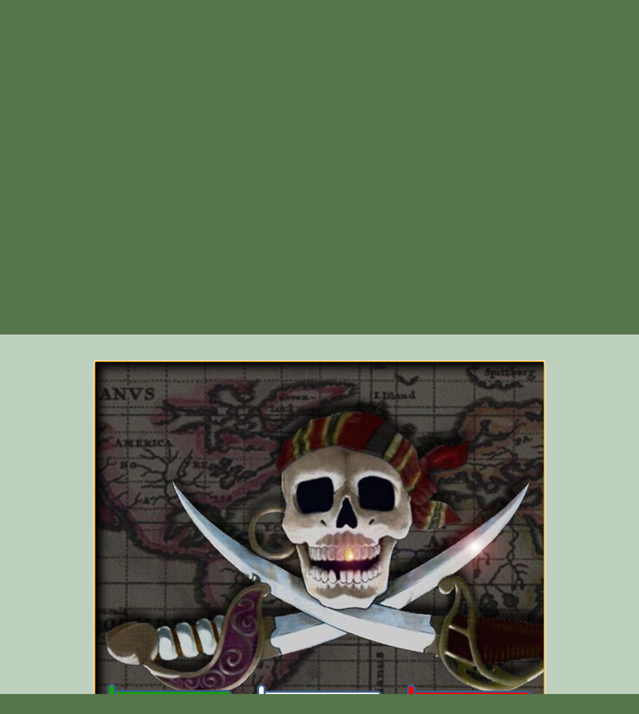

--- FILE ---
content_type: text/html; charset=utf-8
request_url: https://www.greenfoot.org/scenarios/2169
body_size: 6315
content:
<!DOCTYPE html>
<html class="scenarios_show controller_scenarios" lang="en">
  <head>
    <meta charset="utf-8">
    <meta http-equiv="X-UA-Compatible" content="IE=edge,chrome=1">
    <meta name="language" content="en">
    
    <title>Greenfoot | PIRATES WAR</title>
    
    <!-- Font for code -->
    <link  href="https://fonts.googleapis.com/css?family=Droid+Sans+Mono:regular&amp;v1" rel="stylesheet" type="text/css" >

    <link rel="stylesheet" media="all" href="/assets/application-5b326e59c022379588c23fafb3346c57.css" />
    <link rel="stylesheet" media="screen" href="/assets/SyntaxHighlighter-be180f189a3fa458439f0f23b6c875bb.css" />
    <link rel="stylesheet" media="screen" href="/assets/style-f527c66639401b33a46ac5e91f1f11a2.css" />
    <link rel="stylesheet" media="screen" href="/assets/new_style-507679d6487e15f684124ecff17f0bea.css" />
    <meta name="csrf-param" content="authenticity_token" />
<meta name="csrf-token" content="+HrIRdhjx9jz4tDymDDJ/XQvWuNiO5TpcOzf+FWszR8jyXRCHTi/VbDERKnapmi3Wmp/kt5TZX/aILE1jjXCKA==" />

    <!-- deal with noscript, must be after above styles -->
    <noscript><link rel="stylesheet" media="screen" href="/assets/noscript-889c1140e74b1afa2ec60ee322d1ae92.css" /></noscript>

    <!--[if IE]><link rel="stylesheet" media="screen" href="/assets/ie-fb802e2f4a82d0492c080d3c67a7949b.css" /><![endif]-->
    <!--[if gte IE 9]><link rel="stylesheet" media="screen" href="/assets/ie9-055a139d60bf356a5d9f503572936566.css" /><![endif]-->
    <!--[if lte IE 8]><link rel="stylesheet" media="screen" href="/assets/ie8-80595dce1e63b83f37840cde4c6e4f51.css" /><![endif]-->
    <!--[if lte IE 7]><link rel="stylesheet" media="screen" href="/assets/old_browser-a6601ad683b5968e5461f7dd5e601422.css" /><![endif]-->

    <link rel="shortcut icon" href="/assets/favicon-882ab641301a40f95d56f95ac95f369a.ico">
    <link rel="apply-touch-icon" href="/assets/favicon-4e0dca35bcda5af479868ca13b0eafaa.png">


    

    <!-- IE 8 and below HTML5 fixes -->
    <!--[if lt IE 9]>
      <script src="//html5shim.googlecode.com/svn/trunk/html5.js"></script>
    <![endif]-->
  </head>

  <!--[if lte IE 7]><div id="old_browser">
  <p>You are running a really old browser, please upgrade!</p>
  <p>
    Suggestions include: <a href="http://www.beautyoftheweb.com/">IE 9</a>, <a href="http://www.google.com/chrome">Google Chrome</a> or <a href="http://www.mozilla.com/">Mozilla FireFox</a>.
  </p>
</div><![endif]-->

  <body>
    <div id="javascript_required" class="noscript_block">This site requires JavaScript, please enable it in your browser!</div>
    <div id="outer_wrap">
      <div id="topbar">
        <div class="back">
          <img src="/assets/greenfoot_back-46c23921ec931a0a4f4dc30fc49c10c3.png" alt="Greenfoot back" />
          <div class="gradient"></div>
        </div>
        <div class="main">
          
<div id="gallery_logo">
  <a class="link" href="/home">
    <h2>Greenfoot</h2>
  </a>
</div>
            <div class="login">
    <form action="/account/authenticate" accept-charset="UTF-8" method="post"><input name="utf8" type="hidden" value="&#x2713;" /><input type="hidden" name="authenticity_token" value="Dm+sDHui5rnojGYmFjmBfjCKdqvUkUX0DNFo5jqvnNHV3BALvvmeNKuq8n1UryA0Hs9T2mj5tGKmHQYr4TaT5g==" />      <input type="hidden" name="login_return_url" id="login_return_url" value="https://www.greenfoot.org/scenarios/2169" />

      <div class="fields">
        <div class="field first">
          <label class="username" for="username">Username</label>
          <img class="username" src="/assets/top_input-409ff5cedc5f9cea83efa64e15409636.png" alt="Top input" />
          <input value="" tabindex="1" type="text" name="user[username]" id="user_username" />
        </div>

        <div class="field last">
          <label class="password" for="password">Password</label>
          <img class="password" src="/assets/top_input-409ff5cedc5f9cea83efa64e15409636.png" alt="Top input" />
          <input tabindex="2" type="password" name="user[password]" id="user_password" />
        </div>
      </div>

      <div class="controls ">

        <div class="remember">
          <label class="remember" for="remember">Remember Me?</label>
          <input type="checkbox" name="remember" tabindex="3">
        </div>

        <input type="submit" name="commit" value="Login" class="submit" tabindex="4" />
        
          <a class="signup" href="/account/login" tabindex="5">Sign Up, Lost Password</a>
        
      </div>
</form>  </div>


          <a id="twitter_link" class="hover" href="http://twitter.com/#!/GreenfootTeam" target="_blank">
  <img src="/assets/twitter-4e19209ef84344ee0c433f4c7bad8d49.png" alt="Twitter" />
  <img class="hover" src="/assets/twitter.hover-1fb19a5bafc50deace8f88eaec867845.png" alt="Twitter.hover" />
</a>


            <div class="searchbox front" style="background: url(/assets/search_field_back-b6d077690c92ab31a4d952d59a332279.png)">
  <form id="search_box_form" autocomplete="off" action="/search" accept-charset="UTF-8" method="get"><input name="utf8" type="hidden" value="&#x2713;" />
      <input type="text" name="query" id="query" value="Search ..." size="15" class="query start" data-start_value="Search ..." />

    <input type="submit" name="commit" value="" class="submit" />
</form></div>
            
            <div id="tabs">
              <div class="link activity"><a href="/home"><h3>Activity</h3></a></div>
              <div class="link overview"><a href="/overview"><h3>About</h3></a></div>
              <div class="link tutorials"><a href="/doc"><h3>Documentation</h3></a></div>
              <div class="link download_link"><a href="/download"><h3>Download</h3></a></div>
              <div class="link topics_link"><a href="/topics"><h3>Discuss</h3></a></div>
              <div class="link scenarios_link"><a href="/scenarios"><h3>Scenarios</h3></a></div>
            </div>
        </div>
      </div>

      <div id="wrap">
        <div class="background">
          <div class="main">
          
            <!-- BEGIN VIEW -->
            
            
<p class="report extra_info">
    <a href="/scenarios/2169/show_send_message">Report</a> as inappropriate.
</p>

<div class="main_header">
  
<div class="avatar_bar ">
    <a class="avatar_wrap thumbnail " href="https://www.greenfoot.org/users/2155" ><img src="/assets/no_avatar_thumb-81fe29087b1b85bfd6e2a2f32d19f255.jpg" alt="shark"></a>
    <div class="avatar_heading"><a href="https://www.greenfoot.org/users/2155">shark</a> presents ...
    <p style="font-size:60%; margin-bottom: 0; margin-top: 0;">2010/11/18</p></div>
</div>

</div>

<h1>PIRATES WAR</h1>
<div class="scenario_content">
  <p class="description">
    The main goal of the game is to reach the final level resctar his friend who was kidnapped at the beginning of history.<br>The hero of the game so you can jump to move from one platform to another in which there will be enemies who tried to destroy, open at each level to earn bonus points.<br><br>to move the hero use the arrow keys.<br>the spacebar to jump.<br>to attack by pressing x.
  </p>
  <div class="info">
    <p>5097 views / 28 in the last 7 days</p>
    <p>  1 vote | 0 in the last 7 days
</p>
    <p class="tags">Tags:
          <a href="/tags/with-source">with-source</a>
          <a href="/tags/uaslp">uaslp</a>
    </p>

    <div id="collections-section">
        
    <p>This scenario is a member of:
    <a href="https://www.greenfoot.org/collections/155">Objetos 2010-2011/I</a>

    <hr>
  
    </div>


      <a class="open" href="/scenarios/2169/get_gfar"><img alt="open in greenfoot" src="/assets/button_open_in_greenfoot-568be50bbf1f89d58b1a0c2d89ffb45f.png" /></a>

  </div>
</div>

</div>
<div class="applet_div">
    <script type="text/javascript" charset="utf-8" src="/javascript_attachments/0021/3524/scenario2169.js"></script>
    <script type="text/javascript" charset="utf-8" src="/javascript/jszip.min.js"></script>
    <script type="text/javascript" defer="yes">
      function pre_main() {
          storage_params = [];
          storage_params["storage.standalone"] = true;
          storage_params["storage.passcode"] = "0000000000000000";
          storage_params["storage.scenarioId"] = 2169;
          storage_params["storage.userId"] = -1;
          storage_params["storage.userName"] = "";
      
          var appletFile="/applet_attachments/0000/6657/greenfoot314668074639400898.jar";
          
          var xhr = new XMLHttpRequest();
          xhr.open("GET", appletFile);
          xhr.responseType = "arraybuffer";
          xhr.onload = function() {
              JSZip.loadAsync(xhr.response).then(function (zip) {
                  window.zip = zip;
                  main();
              });
          };
          
          xhr.onerror = function() {
              // ??
              alert("Failed to load applet.");
          };
          
          xhr.send();
      }
      pre_main();
    </script>
    <div style="display: inline-block; padding-bottom: 1em;">
      <!-- fixed size div, big enough for canvas + 1 pixel border: -->
      <div style="width: 910px; height: 858px; position: relative; overflow: hidden;">
        <!-- move scenario to bottom of available space: -->
        <div style="position: absolute; bottom: 0; width: 100%;">
          <!-- enclosing div for Greenfoot.ask() panel: -->
          <div style="display: inline-block; border: 1px solid #d3d3d3; touch-action: pinch-zoom;">
             <canvas id="scenarioCanvas" width="908" height="856">
                Your browser does not support the canvas tag.
             </canvas>
          </div>
        </div>
      </div>
    
      <button disabled="true" id="playButton" style="width: 5em;">Run</button>
      <button disabled="true" id="resetButton" style="width: 5em;">Reset</button>
      <input type="range" id="speedSlider" min=0 max=99 disabled="true" style="vertical-align: middle;"></input>
      <div class="scenario_help" style="margin-right: 1em;"><a id="embed-scenario-link" href="">Embed</a> | <a href="?js=false">View applet version</a></div>
    </div>
    
    <div id="embed-dialog" title="Embed Scenario" style="display: none;">
       <p>To embed this scenario in a web page, copy the following HTML code:</p>
       <textarea style="width: 100%">&lt;iframe src=&quot;https://www.greenfoot.org/scenarios/2169?embed=true&quot;&gt;&lt;/iframe&gt;</textarea>
    </div>
</div>

<div class="main">
<div id="scenario_comments">
  <div id="comments">
        <div class="text_block comment  "><div class="info"><a class="avatar_wrap  " href="https://www.greenfoot.org/users/1539" ><img src="/photo_attachments/0000/0949/balloon-st.png" alt="objetos2223"></a><a href="https://www.greenfoot.org/users/1539" class="username">objetos2223</a><p class="date">2010/12/7</p></div>
<div class="content"><div class="tail"></div>
        <div class="body">Para la entrega del proyecto se deberán cumplir los siguientes requisitos:

1) Cumplir con las características establecidas en la propuesta de proyecto
Se deberá entregar la Hoja de Propuesta de Proyecto debidamente llenada anexando la propuesta impresa en hojas adicionales.

2) Publicar el proyecto en la Galería de Greenfoot
Compartir el código fuente habilitando la opción &quot;Publish source code&quot;
Activar la etiqueta &quot;uaslp&quot; para facilitar la búsqueda

3) Presentación frente a grupo y autoevaluación del proyecto
Cada equipo deberá presentar en hora de clase su proyecto para ser evaluado.
Se recomienda traer el ejecutable listo para la presentación.

4) Enviar un archivo ZIP con el nombre de su proyecto al correo objetos2223@gmail.com que contenga CUATRO CARPETAS

i) Manual del usuario con la descripción del juego, modo de uso, pantallas, explicaciones, etc.

ii) Manual del programador con el diagrama de clases UML y la documentación en JavaDoc

iii) Ejecutable JAR (Se puede crear desde Greenfoot en el menu Scenario | Export ... | Application)

iv) Código fuente</div></div></div>

        <div class="text_block comment auto ">
<div class="content">
        <div class="body">A new version of this scenario was uploaded on Wed Dec 08 08:07:53 UTC 2010
The main goal of the game is to reach the final level rescue his friend who was kidnapped at the beginning of history.
The hero of the game so you can jump to move from one platform to another in which there will be enemies who tried to destroy, open at each level to earn bonus points.

to move the hero use the arrow keys.
the spacebar to jump.
to attack by pressing x.</div></div></div>

        <div class="text_block comment  "><div class="info"><a class="avatar_wrap  " href="https://www.greenfoot.org/users/1539" ><img src="/photo_attachments/0000/0949/balloon-st.png" alt="objetos2223"></a><a href="https://www.greenfoot.org/users/1539" class="username">objetos2223</a><p class="date">2010/12/11</p></div>
<div class="content"><div class="tail"></div>
        <div class="body">Resultados de la evaluación, promedio 8.17

10	Excelente los graficos estan buenos, necesita un poco mas de dinamismo
7	Los graficos se movian raro y el jugador se trababa
7	Es un buen juego, le falto arreglarle algunos detallitos durante el juego
8	esta divertido
7	esta muy rapido
7	&quot;la idea es buena, pero tiene algunos errores, para saltar salta poco y aveces mucha, concejo: si usaste una variable gravedad desactivala para cuando saltas, desactivas la gravedad algunos actuas y luego la activas de nuevo.
tambien parece que camina entre el suelo, checa los gety. Los enemigos se van solo para un lado por que no mejor que se muevan en la plataforma, el ataque se queda trabado.&quot;
8	Pues bien , vale
9	buenas imagenes los detalles de los peleadores bien ª!!
8	Esta demasiado rapida la velocidad y creo que no se puede eliminar a los enemigos
10	esta chido pero muy rapido
9	falta corregir la velocidad
8	muy jugable interesante
7	&quot;No hay nada que nos diga puntos, ni vidas.
Reduce tu velocidad.&quot;
10	esta bien padre, las imagenes y la animacion
5	nunk abrio la aplicacion kien sabe pork talvezs subiste mal el juego o kien sabe que paso
10	Buen trabajo chavo, pero pus echale mas ganas pudo haber sido mejor.
9	el juego esta bien, varias imagenes, escenarios, ataques, pero al principio salen muy rapido y no te da oportunidad de atacar de ahi en fuera bien</div></div></div>

  </div>

  <div id="message">
    <div id="messagebox"></div>
  </div>

  <div class="leave_comment">

      <p>
        Want to leave a comment?
        You must first <a href="/account/login">log in</a>,
        and be a member for more than a week.
      </p>
  </div>
</div>

<div id="likeit-section" class="scenario" >
  <h3>Who likes this?</h3>


  <div class="votes">
          <a class="avatar_wrap thumbnail caption" href="https://www.greenfoot.org/users/2205" data-username=&#39;FerOrtega&#39;><img src="/assets/no_avatar_thumb-81fe29087b1b85bfd6e2a2f32d19f255.jpg" alt="FerOrtega"></a>
  </div>
</div>

            
            <!-- END VIEW -->
              
            <footer>
              <div class="topLine"></div>
              <div class="sponsors">
	            <div class="info"><a class="about_link" href="/about">About</a>, Supported By</div>
                <a href="http://www.kcl.ac.uk/" class="sponsor kings">
                  <img alt="King&#39;s College London" src="/assets/logos/kcl-logo-e92f0f94af5bc66bbc6993bf6feceab4.jpg" />
                </a>
                <a href="http://www.oracle.com/" class="sponsor oracle">
                  <img alt="Oracle" src="/assets/logos/oracle_logo-51e66967694972299052d40521823c6c.png" />
                </a>
              </div>
            </footer>
          </div>
        </div>
      </div>
    </div>

    <!-- These are hidden, until shown by JS -->
    <div id="modal_back"></div>
    <div id="modal_box">
      <a href="#" class="close_wrap">
        <p class="close">X</p>
      </a>
      <div class="modal_content"></div>
    </div>

    <div id="caption_popup">
      <div class="text"></div>
      <div class="arrow"></div>
    </div>

  <!-- JavaScript's should always be at the bottom! -->
  <script src="/assets/application-62d4fde68a4bc333f6240b260bd70fd2.js" defer="defer"></script>

    <!-- Analytics -->
    <script type="text/javascript">
      var gaJsHost = (("https:" == document.location.protocol) ? "https://ssl." : "http://www.");
      document.write(unescape("%3Cscript src='" + gaJsHost + "google-analytics.com/ga.js' type='text/javascript'%3E%3C/script%3E"));
    </script>
    <script type="text/javascript">
      var pageTracker = _gat._getTracker("UA-301920-5");
      pageTracker._initData();
      pageTracker._trackPageview();
    </script>

  </body>
</html>


--- FILE ---
content_type: application/javascript
request_url: https://www.greenfoot.org/javascript_attachments/0021/3524/scenario2169.js
body_size: 110593
content:
"use strict";
(function(module) {
    if (typeof define === 'function' && define.amd) {
        define(['exports'], function(exports)  {
            module(exports);
        });
    } else if (typeof exports === 'object' && exports !== null && typeof exports.nodeName !== 'string') {
        module(exports);
    } else {
        module(typeof self !== 'undefined' ? self : this);
}
}(function($rt_exports) {
let $rt_seed = 2463534242,
$rt_nextId = () => {
    let x = $rt_seed;
    x ^= x << 13;
    x ^= x >>> 17;
    x ^= x << 5;
    $rt_seed = x;
    return x;
},
$rt_wrapFunction0 = f => function() {
    return f(this);
},
$rt_wrapFunction1 = f => function(p1) {
    return f(this, p1);
},
$rt_wrapFunction2 = f => function(p1, p2) {
    return f(this, p1, p2);
},
$rt_wrapFunction3 = f => function(p1, p2, p3) {
    return f(this, p1, p2, p3, p3);
},
$rt_wrapFunction4 = f => function(p1, p2, p3, p4) {
    return f(this, p1, p2, p3, p4);
},
$rt_threadStarter = f => function() {
    let args = Array.prototype.slice.apply(arguments);
    $rt_startThread(function() {
        f.apply(this, args);
    });
},
$rt_mainStarter = f => (args, callback) => {
    if (!args) {
        args = [];
    }
    let javaArgs = $rt_createArray($rt_objcls(), args.length);
    for (let i = 0;i < args.length;++i) {
        javaArgs.data[i] = $rt_str(args[i]);
    }
    $rt_startThread(() => {
        f.call(null, javaArgs);
    }, callback);
},
$rt_eraseClinit = target => target.$clinit = () => {
},
$dbg_class = obj => {
    let cls = obj.constructor;
    let arrayDegree = 0;
    while (cls.$meta && cls.$meta.item) {
        ++arrayDegree;
        cls = cls.$meta.item;
    }
    let clsName = "";
    if (cls.$meta.primitive) {
        clsName = cls.$meta.name;
    } else {
        clsName = cls.$meta ? cls.$meta.name || "a/" + cls.name : "@" + cls.name;
    }
    while (arrayDegree-- > 0) {
        clsName += "[]";
    }
    return clsName;
},
$rt_classWithoutFields = superclass => {
    if (superclass === 0) {
        return function() {
        };
    }
    if (superclass === void 0) {
        superclass = $rt_objcls();
    }
    return function() {
        superclass.call(this);
    };
},
$rt_cls = cls => jl_Class_getClass(cls),
$rt_objcls = () => jl_Object,
$rt_getThread = () => {
    {
        return jl_Thread_currentThread();
    }
},
$rt_setThread = t => {
    {
        return jl_Thread_setCurrentThread(t);
    }
},
$rt_callWithReceiver = f => function() {
    return f.apply(null, [this].concat(Array.prototype.slice.call(arguments)));
},
$rt_createcls = () => {
    return { $array : null, classObject : null, $meta : { supertypes : [], superclass : null } };
},
$rt_createPrimitiveCls = (name, binaryName) => {
    let cls = $rt_createcls();
    cls.$meta.primitive = true;
    cls.$meta.name = name;
    cls.$meta.binaryName = binaryName;
    cls.$meta.enum = false;
    cls.$meta.item = null;
    cls.$meta.simpleName = null;
    cls.$meta.declaringClass = null;
    cls.$meta.enclosingClass = null;
    return cls;
},
$rt_booleancls = $rt_createPrimitiveCls("boolean", "Z"),
$rt_charcls = $rt_createPrimitiveCls("char", "C"),
$rt_bytecls = $rt_createPrimitiveCls("byte", "B"),
$rt_shortcls = $rt_createPrimitiveCls("short", "S"),
$rt_intcls = $rt_createPrimitiveCls("int", "I"),
$rt_longcls = $rt_createPrimitiveCls("long", "J"),
$rt_doublecls = $rt_createPrimitiveCls("double", "D"),
$rt_voidcls = $rt_createPrimitiveCls("void", "V"),
$rt_numberConversionBuffer = new ArrayBuffer(16),
$rt_numberConversionDoubleArray = new Float64Array($rt_numberConversionBuffer),
$rt_numberConversionLongArray = new BigInt64Array($rt_numberConversionBuffer),
$rt_doubleToRawLongBits = n => {
    $rt_numberConversionDoubleArray[0] = n;
    return $rt_numberConversionLongArray[0];
},
$rt_compare = (a, b) => a > b ? 1 : a < b ?  -1 : a === b ? 0 : 1,
$rt_imul = Math.imul || function(a, b) {
    let ah = a >>> 16 & 0xFFFF;
    let al = a & 0xFFFF;
    let bh = b >>> 16 & 0xFFFF;
    let bl = b & 0xFFFF;
    return al * bl + (ah * bl + al * bh << 16 >>> 0) | 0;
},
$rt_udiv = (a, b) => (a >>> 0) / (b >>> 0) >>> 0,
$rt_umod = (a, b) => (a >>> 0) % (b >>> 0) >>> 0,
$rt_ucmp = (a, b) => {
    a >>>= 0;
    b >>>= 0;
    return a < b ?  -1 : a > b ? 1 : 0;
},
Long_ZERO = BigInt(0),
Long_create = (lo, hi) => BigInt.asIntN(64, BigInt.asUintN(64, BigInt(lo)) | BigInt.asUintN(64, BigInt(hi) << BigInt(32))),
Long_fromInt = val => BigInt.asIntN(64, BigInt(val | 0)),
Long_fromNumber = val => BigInt.asIntN(64, BigInt(val >= 0 ? Math.floor(val) : Math.ceil(val))),
Long_toNumber = val => Number(val),
Long_lo = val => Number(BigInt.asIntN(32, val)) | 0,
Long_eq = (a, b) => a === b,
Long_gt = (a, b) => a > b,
Long_ge = (a, b) => a >= b,
Long_lt = (a, b) => a < b,
Long_le = (a, b) => a <= b,
Long_add = (a, b) => BigInt.asIntN(64, a + b),
Long_sub = (a, b) => BigInt.asIntN(64, a - b),
Long_ucompare = (a, b) => {
    a = BigInt.asUintN(64, a);
    b = BigInt.asUintN(64, b);
    return a < b ?  -1 : a > b ? 1 : 0;
};
let Long_mul = (a, b) => BigInt.asIntN(64, a * b),
Long_div = (a, b) => BigInt.asIntN(64, a / b),
Long_udiv = (a, b) => BigInt.asIntN(64, BigInt.asUintN(64, a) / BigInt.asUintN(64, b)),
Long_rem = (a, b) => BigInt.asIntN(64, a % b),
Long_and = (a, b) => BigInt.asIntN(64, a & b),
Long_or = (a, b) => BigInt.asIntN(64, a | b),
Long_shl = (a, b) => BigInt.asIntN(64, a << BigInt(b & 63)),
Long_shr = (a, b) => BigInt.asIntN(64, a >> BigInt(b & 63)),
Long_shru = (a, b) => BigInt.asIntN(64, BigInt.asUintN(64, a) >> BigInt(b & 63)),
$rt_createArray = (cls, sz) => {
    let data = new Array(sz);
    data.fill(null);
    return new ($rt_arraycls(cls))(data);
},
$rt_createLongArrayFromData = data => {
    let buffer = new BigInt64Array(data.length);
    buffer.set(data);
    return new $rt_longArrayCls(buffer);
},
$rt_createCharArray = sz => new $rt_charArrayCls(new Uint16Array(sz)),
$rt_createByteArray = sz => new $rt_byteArrayCls(new Int8Array(sz)),
$rt_createShortArrayFromData = data => {
    let buffer = new Int16Array(data.length);
    buffer.set(data);
    return new $rt_shortArrayCls(buffer);
},
$rt_createIntArray = sz => new $rt_intArrayCls(new Int32Array(sz)),
$rt_createIntArrayFromData = data => {
    let buffer = new Int32Array(data.length);
    buffer.set(data);
    return new $rt_intArrayCls(buffer);
},
$rt_createBooleanArray = sz => new $rt_booleanArrayCls(new Int8Array(sz)),
$rt_arraycls = cls => {
    let result = cls.$array;
    if (result === null) {
        function JavaArray(data) {
            ($rt_objcls()).call(this);
            this.data = data;
        }
        JavaArray.prototype = Object.create(($rt_objcls()).prototype);
        JavaArray.prototype.type = cls;
        JavaArray.prototype.constructor = JavaArray;
        JavaArray.prototype.toString = function() {
            let str = "[";
            for (let i = 0;i < this.data.length;++i) {
                if (i > 0) {
                    str += ", ";
                }
                str += this.data[i].toString();
            }
            str += "]";
            return str;
        };
        JavaArray.prototype.$clone = function() {
            let dataCopy;
            if ('slice' in this.data) {
                dataCopy = this.data.slice();
            } else {
                dataCopy = new this.data.constructor(this.data.length);
                for (let i = 0;i < dataCopy.length;++i) {
                    dataCopy[i] = this.data[i];
                }
            }
            return new ($rt_arraycls(this.type))(dataCopy);
        };
        let name = "[" + cls.$meta.binaryName;
        JavaArray.$meta = { item : cls, supertypes : [$rt_objcls()], primitive : false, superclass : $rt_objcls(), name : name, binaryName : name, enum : false, simpleName : null, declaringClass : null, enclosingClass : null };
        JavaArray.classObject = null;
        JavaArray.$array = null;
        result = JavaArray;
        cls.$array = JavaArray;
    }
    return result;
},
$rt_stringPool_instance,
$rt_stringPool = strings => {
    $rt_stringClassInit();
    $rt_stringPool_instance = new Array(strings.length);
    for (let i = 0;i < strings.length;++i) {
        $rt_stringPool_instance[i] = $rt_intern($rt_str(strings[i]));
    }
},
$rt_s = index => $rt_stringPool_instance[index],
$rt_charArrayToString = (array, offset, count) => {
    let result = "";
    let limit = offset + count;
    for (let i = offset;i < limit;i = i + 1024 | 0) {
        let next = Math.min(limit, i + 1024 | 0);
        result += String.fromCharCode.apply(null, array.subarray(i, next));
    }
    return result;
},
$rt_str = str => str === null ? null : jl_String__init_0(str),
$rt_ustr = str => str === null ? null : str.$nativeString,
$rt_stringClassInit = () => jl_String_$callClinit(),
$rt_intern;
{
    $rt_intern = str => str;
}
let $rt_isInstance = (obj, cls) => obj instanceof $rt_objcls() && !!obj.constructor.$meta && $rt_isAssignable(obj.constructor, cls),
$rt_isAssignable = (from, to) => {
    if (from === to) {
        return true;
    }
    let map = from.$meta.assignableCache;
    if (typeof map === 'undefined') {
        map = new Map();
        from.$meta.assignableCache = map;
    }
    let cachedResult = map.get(to);
    if (typeof cachedResult !== 'undefined') {
        return cachedResult;
    }
    if (to.$meta.item !== null) {
        let result = from.$meta.item !== null && $rt_isAssignable(from.$meta.item, to.$meta.item);
        map.set(to, result);
        return result;
    }
    let supertypes = from.$meta.supertypes;
    for (let i = 0;i < supertypes.length;i = i + 1 | 0) {
        if ($rt_isAssignable(supertypes[i], to)) {
            map.set(to, true);
            return true;
        }
    }
    map.set(to, false);
    return false;
},
$rt_throw = ex => {
    throw $rt_exception(ex);
},
$rt_javaExceptionProp = Symbol("javaException"),
$rt_exception = ex => {
    if (!ex.$jsException) {
        $rt_fillNativeException(ex);
    }
    return ex.$jsException;
},
$rt_fillNativeException = ex => {
    let javaCause = $rt_throwableCause(ex);
    let jsCause = javaCause !== null ? javaCause.$jsException : void 0;
    let cause = typeof jsCause === "object" ? { cause : jsCause } : void 0;
    let err = new JavaError("Java exception thrown", cause);
    if (typeof Error.captureStackTrace === "function") {
        Error.captureStackTrace(err);
    }
    err[$rt_javaExceptionProp] = ex;
    ex.$jsException = err;
    $rt_fillStack(err, ex);
},
$rt_fillStack = (err, ex) => {
    if (typeof $rt_decodeStack === "function" && err.stack) {
        let stack = $rt_decodeStack(err.stack);
        let javaStack = $rt_createArray($rt_stecls(), stack.length);
        let elem;
        let noStack = false;
        for (let i = 0;i < stack.length;++i) {
            let element = stack[i];
            elem = $rt_createStackElement($rt_str(element.className), $rt_str(element.methodName), $rt_str(element.fileName), element.lineNumber);
            if (elem == null) {
                noStack = true;
                break;
            }
            javaStack.data[i] = elem;
        }
        if (!noStack) {
            $rt_setStack(ex, javaStack);
        }
    }
},
JavaError;
if (typeof Reflect === 'object') {
    let defaultMessage = Symbol("defaultMessage");
    JavaError = function JavaError(message, cause) {
        let self = Reflect.construct(Error, [void 0, cause], JavaError);
        Object.setPrototypeOf(self, JavaError.prototype);
        self[defaultMessage] = message;
        return self;
    }
    ;
    JavaError.prototype = Object.create(Error.prototype, { constructor : { configurable : true, writable : true, value : JavaError }, message : { get() {
        try {
            let javaException = this[$rt_javaExceptionProp];
            if (typeof javaException === 'object') {
                let javaMessage = $rt_throwableMessage(javaException);
                if (typeof javaMessage === "object") {
                    return javaMessage !== null ? javaMessage.toString() : null;
                }
            }
            return this[defaultMessage];
        } catch (e){
            return "Exception occurred trying to extract Java exception message: " + e;
        }
    } } });
} else {
    JavaError = Error;
}
let $rt_javaException = e => e instanceof Error && typeof e[$rt_javaExceptionProp] === 'object' ? e[$rt_javaExceptionProp] : null,
$rt_wrapException = err => {
    let ex = err[$rt_javaExceptionProp];
    if (!ex) {
        ex = $rt_createException($rt_str("(JavaScript) " + err.toString()));
        err[$rt_javaExceptionProp] = ex;
        ex.$jsException = err;
        $rt_fillStack(err, ex);
    }
    return ex;
},
$rt_createException = message => jl_RuntimeException__init_1(message),
$rt_throwableMessage = t => jl_Throwable_getMessage(t),
$rt_throwableCause = t => jl_Throwable_getCause(t),
$rt_stecls = () => jl_StackTraceElement,
$rt_createStackElement = (className, methodName, fileName, lineNumber) => {
    {
        return null;
    }
},
$rt_setStack = (e, stack) => {
},
$rt_createOutputFunction = outputFunction => {
    let buffer = "";
    return msg => {
        let index = 0;
        while (true) {
            let next = msg.indexOf('\n', index);
            if (next < 0) {
                break;
            }
            outputFunction(buffer + msg.substring(index, next));
            buffer = "";
            index = next + 1;
        }
        buffer += msg.substring(index);
    };
},
$rt_putStdout = typeof $rt_putStdoutCustom === "function" ? $rt_putStdoutCustom : typeof console === "object" ? $rt_createOutputFunction(msg => console.info(msg)) : () => {
},
$rt_putStderr = typeof $rt_putStderrCustom === "function" ? $rt_putStderrCustom : typeof console === "object" ? $rt_createOutputFunction(msg => console.error(msg)) : () => {
},
$rt_packageData = null,
$rt_packages = data => {
    let i = 0;
    let packages = new Array(data.length);
    for (let j = 0;j < data.length;++j) {
        let prefixIndex = data[i++];
        let prefix = prefixIndex >= 0 ? packages[prefixIndex] : "";
        packages[j] = prefix + data[i++] + ".";
    }
    $rt_packageData = packages;
},
$rt_metadata = data => {
    let packages = $rt_packageData;
    let i = 0;
    while (i < data.length) {
        let cls = data[i++];
        cls.$meta = {  };
        let m = cls.$meta;
        let className = data[i++];
        m.name = className !== 0 ? className : null;
        if (m.name !== null) {
            let packageIndex = data[i++];
            if (packageIndex >= 0) {
                m.name = packages[packageIndex] + m.name;
            }
        }
        m.binaryName = "L" + m.name + ";";
        let superclass = data[i++];
        m.superclass = superclass !== 0 ? superclass : null;
        m.supertypes = data[i++];
        if (m.superclass) {
            m.supertypes.push(m.superclass);
            cls.prototype = Object.create(m.superclass.prototype);
        } else {
            cls.prototype = {  };
        }
        let flags = data[i++];
        m.enum = (flags & 8) !== 0;
        m.flags = flags;
        m.primitive = false;
        m.item = null;
        cls.prototype.constructor = cls;
        cls.classObject = null;
        m.accessLevel = data[i++];
        let innerClassInfo = data[i++];
        if (innerClassInfo === 0) {
            m.simpleName = null;
            m.declaringClass = null;
            m.enclosingClass = null;
        } else {
            let enclosingClass = innerClassInfo[0];
            m.enclosingClass = enclosingClass !== 0 ? enclosingClass : null;
            let declaringClass = innerClassInfo[1];
            m.declaringClass = declaringClass !== 0 ? declaringClass : null;
            let simpleName = innerClassInfo[2];
            m.simpleName = simpleName !== 0 ? simpleName : null;
        }
        let clinit = data[i++];
        cls.$clinit = clinit !== 0 ? clinit : function() {
        };
        let virtualMethods = data[i++];
        if (virtualMethods !== 0) {
            for (let j = 0;j < virtualMethods.length;j += 2) {
                let name = virtualMethods[j];
                let func = virtualMethods[j + 1];
                if (typeof name === 'string') {
                    name = [name];
                }
                for (let k = 0;k < name.length;++k) {
                    cls.prototype[name[k]] = func;
                }
            }
        }
        cls.$array = null;
    }
};
function TeaVMThread(runner) {
    this.status = 3;
    this.stack = [];
    this.suspendCallback = null;
    this.runner = runner;
    this.attribute = null;
    this.completeCallback = null;
}
TeaVMThread.prototype.push = function() {
    for (let i = 0;i < arguments.length;++i) {
        this.stack.push(arguments[i]);
    }
    return this;
};
TeaVMThread.prototype.s = TeaVMThread.prototype.push;
TeaVMThread.prototype.pop = function() {
    return this.stack.pop();
};
TeaVMThread.prototype.l = TeaVMThread.prototype.pop;
TeaVMThread.prototype.isResuming = function() {
    return this.status === 2;
};
TeaVMThread.prototype.isSuspending = function() {
    return this.status === 1;
};
TeaVMThread.prototype.suspend = function(callback) {
    this.suspendCallback = callback;
    this.status = 1;
};
TeaVMThread.prototype.start = function(callback) {
    if (this.status !== 3) {
        throw new Error("Thread already started");
    }
    if ($rt_currentNativeThread !== null) {
        throw new Error("Another thread is running");
    }
    this.status = 0;
    this.completeCallback = callback ? callback : result => {
        if (result instanceof Error) {
            throw result;
        }
    };
    this.run();
};
TeaVMThread.prototype.resume = function() {
    if ($rt_currentNativeThread !== null) {
        throw new Error("Another thread is running");
    }
    this.status = 2;
    this.run();
};
TeaVMThread.prototype.run = function() {
    $rt_currentNativeThread = this;
    let result;
    try {
        result = this.runner();
    } catch (e){
        result = e;
    } finally {
        $rt_currentNativeThread = null;
    }
    if (this.suspendCallback !== null) {
        let self = this;
        let callback = this.suspendCallback;
        this.suspendCallback = null;
        callback(() => self.resume());
    } else if (this.status === 0) {
        this.completeCallback(result);
    }
};
let $rt_suspending = () => {
    let thread = $rt_nativeThread();
    return thread != null && thread.isSuspending();
},
$rt_resuming = () => {
    let thread = $rt_nativeThread();
    return thread != null && thread.isResuming();
},
$rt_requireNativeThread = () => {
    let nativeThread = $rt_nativeThread();
    if (nativeThread === null) {
        throw new Error("Suspension point reached from non-threading context " + "(perhaps, from native JS method). See https://teavm.org/docs/runtime/coroutines.html " + "('Interaction with JavaScript' section)");
    }
    return nativeThread;
},
$rt_startThread = (runner, callback) => (new TeaVMThread(runner)).start(callback),
$rt_currentNativeThread = null,
$rt_nativeThread = () => $rt_currentNativeThread,
$rt_invalidPointer = () => {
    throw new Error("Invalid recorded state");
};
function jl_Object() {
    this.$monitor = null;
    this.$id$ = 0;
}
let jl_Object_monitorEnterSync = $o => {
    let var$2;
    if (jl_Thread_currentThread() === null)
        return;
    if ($o.$monitor === null)
        jl_Object_createMonitor($o);
    if ($o.$monitor.$owner === null)
        $o.$monitor.$owner = jl_Thread_currentThread();
    else if ($o.$monitor.$owner !== jl_Thread_currentThread())
        $rt_throw(jl_IllegalStateException__init_1($rt_s(0)));
    var$2 = $o.$monitor;
    var$2.$count = var$2.$count + 1 | 0;
},
jl_Object_monitorExitSync = $o => {
    let var$2, var$3;
    if (jl_Thread_currentThread() === null)
        return;
    if (!jl_Object_isEmptyMonitor($o) && $o.$monitor.$owner === jl_Thread_currentThread()) {
        var$2 = $o.$monitor;
        var$3 = var$2.$count - 1 | 0;
        var$2.$count = var$3;
        if (!var$3)
            $o.$monitor.$owner = null;
        jl_Object_isEmptyMonitor($o);
        return;
    }
    $rt_throw(jl_IllegalMonitorStateException__init_());
},
jl_Object_monitorEnter = $o => {
    let var$2, $ptr, $tmp;
    $ptr = 0;
    if ($rt_resuming()) {
        let $thread = $rt_nativeThread();
        $ptr = $thread.pop();var$2 = $thread.pop();$o = $thread.pop();
    }
    main: while (true) { switch ($ptr) {
    case 0:
        var$2 = 1;
        $ptr = 1;
    case 1:
        jl_Object_monitorEnter0($o, var$2);
        if ($rt_suspending()) {
            break main;
        }
        return;
    default: $rt_invalidPointer();
    }}
    $rt_nativeThread().push($o, var$2, $ptr);
},
jl_Object_monitorEnter0 = ($o, $count) => {
    let var$3, $ptr, $tmp;
    $ptr = 0;
    if ($rt_resuming()) {
        let $thread = $rt_nativeThread();
        $ptr = $thread.pop();var$3 = $thread.pop();$count = $thread.pop();$o = $thread.pop();
    }
    main: while (true) { switch ($ptr) {
    case 0:
        if ($o.$monitor === null)
            jl_Object_createMonitor($o);
        if ($o.$monitor.$owner === null)
            $o.$monitor.$owner = jl_Thread_currentThread();
        if ($o.$monitor.$owner === jl_Thread_currentThread()) {
            var$3 = $o.$monitor;
            var$3.$count = var$3.$count + $count | 0;
            return;
        }
        $ptr = 1;
    case 1:
        jl_Object_monitorEnterWait0($o, $count);
        if ($rt_suspending()) {
            break main;
        }
        return;
    default: $rt_invalidPointer();
    }}
    $rt_nativeThread().push($o, $count, var$3, $ptr);
},
jl_Object_createMonitor = $o => {
    $o.$monitor = jl_Object$Monitor__init_0();
},
jl_Object_monitorEnterWait0 = (var$1, var$2) => {
    let $ptr, $tmp;
    $ptr = 0;
    if ($rt_resuming()) {
        let $thread = $rt_nativeThread();
        $ptr = $thread.pop();var$2 = $thread.pop();var$1 = $thread.pop();
    }
    main: while (true) { switch ($ptr) {
    case 0:
        $ptr = 1;
    case 1:
        jl_Object_monitorEnterWait$_asyncCall_$(var$1, var$2);
        if ($rt_suspending()) {
            break main;
        }
        return;
    default: $rt_invalidPointer();
    }}
    $rt_nativeThread().push(var$1, var$2, $ptr);
},
jl_Object_monitorEnterWait = ($o, $count, $callback) => {
    let $thread_0, var$5, $monitor;
    $thread_0 = jl_Thread_currentThread();
    if ($o.$monitor === null) {
        jl_Object_createMonitor($o);
        jl_Thread_setCurrentThread($thread_0);
        var$5 = $o.$monitor;
        var$5.$count = var$5.$count + $count | 0;
        $callback.$complete(null);
        return;
    }
    if ($o.$monitor.$owner === null) {
        $o.$monitor.$owner = $thread_0;
        jl_Thread_setCurrentThread($thread_0);
        var$5 = $o.$monitor;
        var$5.$count = var$5.$count + $count | 0;
        $callback.$complete(null);
        return;
    }
    $monitor = $o.$monitor;
    if ($monitor.$enteringThreads === null)
        $monitor.$enteringThreads = otp_Platform_createQueue();
    otp_PlatformQueue_add$static($monitor.$enteringThreads, jl_Object$monitorEnterWait$lambda$_6_0__init_0($thread_0, $o, $count, $callback));
},
jl_Object_monitorExit = $o => {
    jl_Object_monitorExit0($o, 1);
},
jl_Object_monitorExit0 = ($o, $count) => {
    let $monitor;
    if (!jl_Object_isEmptyMonitor($o) && $o.$monitor.$owner === jl_Thread_currentThread()) {
        $monitor = $o.$monitor;
        $monitor.$count = $monitor.$count - $count | 0;
        if ($monitor.$count > 0)
            return;
        $monitor.$owner = null;
        if ($monitor.$enteringThreads !== null && !otp_PlatformQueue_isEmpty$static($monitor.$enteringThreads))
            otp_Platform_postpone(jl_Object$monitorExit$lambda$_8_0__init_0($o));
        else
            jl_Object_isEmptyMonitor($o);
        return;
    }
    $rt_throw(jl_IllegalMonitorStateException__init_());
},
jl_Object_waitForOtherThreads = $o => {
    let $monitor, $enteringThreads, $r;
    if (!jl_Object_isEmptyMonitor($o) && $o.$monitor.$owner === null) {
        $monitor = $o.$monitor;
        if ($monitor.$enteringThreads !== null && !otp_PlatformQueue_isEmpty$static($monitor.$enteringThreads)) {
            $enteringThreads = $monitor.$enteringThreads;
            $r = otp_PlatformQueue_remove$static($enteringThreads);
            $monitor.$enteringThreads = null;
            $r.$run();
        }
        return;
    }
},
jl_Object_isEmptyMonitor = $this => {
    let $monitor, var$2;
    $monitor = $this.$monitor;
    if ($monitor === null)
        return 1;
    a: {
        b: {
            if ($monitor.$owner === null) {
                if ($monitor.$enteringThreads !== null) {
                    var$2 = $monitor.$enteringThreads;
                    if (!otp_PlatformQueue_isEmpty$static(var$2))
                        break b;
                }
                if ($monitor.$notifyListeners === null)
                    break a;
                var$2 = $monitor.$notifyListeners;
                if (otp_PlatformQueue_isEmpty$static(var$2))
                    break a;
            }
        }
        return 0;
    }
    jl_Object_deleteMonitor($this);
    return 1;
},
jl_Object_deleteMonitor = $this => {
    $this.$monitor = null;
},
jl_Object_holdsLock = $o => {
    return $o.$monitor !== null && $o.$monitor.$owner === jl_Thread_currentThread() ? 1 : 0;
},
jl_Object__init_ = $this => {
    return;
},
jl_Object__init_0 = () => {
    let var_0 = new jl_Object();
    jl_Object__init_(var_0);
    return var_0;
},
jl_Object_getClass = $this => {
    return jl_Class_getClass($this.constructor);
},
jl_Object_hashCode = $this => {
    return jl_Object_identity($this);
},
jl_Object_equals = ($this, $other) => {
    return $this !== $other ? 0 : 1;
},
jl_Object_toString = $this => {
    let var$1, var$2, var$3;
    var$1 = jl_Class_getName(jl_Object_getClass($this));
    var$2 = jl_Integer_toHexString(jl_Object_identity($this));
    var$3 = jl_StringBuilder__init_();
    jl_StringBuilder_append(jl_StringBuilder_append1(jl_StringBuilder_append(var$3, var$1), 64), var$2);
    return jl_StringBuilder_toString(var$3);
},
jl_Object_identity = $this => {
    let $platformThis;
    $platformThis = $this;
    if (!$platformThis.$id$)
        $platformThis.$id$ = $rt_nextId();
    return $this.$id$;
},
jl_Object_notify = $this => {
    let $listeners, $listener;
    if (!jl_Object_holdsLock($this))
        $rt_throw(jl_IllegalMonitorStateException__init_());
    $listeners = $this.$monitor.$notifyListeners;
    if ($listeners === null)
        return;
    a: {
        while (true) {
            if (otp_PlatformQueue_isEmpty$static($listeners))
                break a;
            $listener = otp_PlatformQueue_remove$static($listeners);
            if (!$listener.$expired())
                break;
        }
        otp_Platform_postpone($listener);
    }
    if (otp_PlatformQueue_isEmpty$static($listeners))
        $this.$monitor.$notifyListeners = null;
},
jl_Object_notifyAll = $this => {
    let $listeners, $listener;
    if (!jl_Object_holdsLock($this))
        $rt_throw(jl_IllegalMonitorStateException__init_());
    $listeners = $this.$monitor.$notifyListeners;
    if ($listeners === null)
        return;
    while (!otp_PlatformQueue_isEmpty$static($listeners)) {
        $listener = otp_PlatformQueue_remove$static($listeners);
        if (!$listener.$expired())
            otp_Platform_postpone($listener);
    }
    $this.$monitor.$notifyListeners = null;
},
jl_Object_wait0 = ($this, $timeout) => {
    let var$2, $$je, $ptr, $tmp;
    $ptr = 0;
    if ($rt_resuming()) {
        let $thread = $rt_nativeThread();
        $ptr = $thread.pop();var$2 = $thread.pop();$timeout = $thread.pop();$this = $thread.pop();
    }
    main: while (true) { switch ($ptr) {
    case 0:
        try {
            var$2 = 0;
            $ptr = 1;
            continue main;
        } catch ($$e) {
            $$je = $rt_wrapException($$e);
            if ($$je instanceof jl_InterruptedException) {
            } else {
                throw $$e;
            }
        }
        $rt_throw(jl_InterruptedException__init_());
    case 1:
        a: {
            try {
                jl_Object_wait1($this, $timeout, var$2);
                if ($rt_suspending()) {
                    break main;
                }
            } catch ($$e) {
                $$je = $rt_wrapException($$e);
                if ($$je instanceof jl_InterruptedException) {
                    break a;
                } else {
                    throw $$e;
                }
            }
            return;
        }
        $rt_throw(jl_InterruptedException__init_());
    default: $rt_invalidPointer();
    }}
    $rt_nativeThread().push($this, $timeout, var$2, $ptr);
},
jl_Object_wait1 = ($this, $timeout, $nanos) => {
    let $ptr, $tmp;
    $ptr = 0;
    if ($rt_resuming()) {
        let $thread = $rt_nativeThread();
        $ptr = $thread.pop();$nanos = $thread.pop();$timeout = $thread.pop();$this = $thread.pop();
    }
    main: while (true) { switch ($ptr) {
    case 0:
        if (!jl_Object_holdsLock($this))
            $rt_throw(jl_IllegalMonitorStateException__init_());
        $ptr = 1;
    case 1:
        jl_Object_waitImpl0($this, $timeout, $nanos);
        if ($rt_suspending()) {
            break main;
        }
        return;
    default: $rt_invalidPointer();
    }}
    $rt_nativeThread().push($this, $timeout, $nanos, $ptr);
},
jl_Object_waitImpl0 = (var$0, var$1, var$2) => {
    let $ptr, $tmp;
    $ptr = 0;
    if ($rt_resuming()) {
        let $thread = $rt_nativeThread();
        $ptr = $thread.pop();var$2 = $thread.pop();var$1 = $thread.pop();var$0 = $thread.pop();
    }
    main: while (true) { switch ($ptr) {
    case 0:
        $ptr = 1;
    case 1:
        jl_Object_waitImpl$_asyncCall_$(var$0, var$1, var$2);
        if ($rt_suspending()) {
            break main;
        }
        return;
    default: $rt_invalidPointer();
    }}
    $rt_nativeThread().push(var$0, var$1, var$2, $ptr);
},
jl_Object_waitImpl = ($this, $timeout, $nanos, $callback) => {
    let $monitor, $listener, $timeoutToSchedule;
    $monitor = $this.$monitor;
    $listener = jl_Object$NotifyListenerImpl__init_0($this, $callback, $monitor.$count);
    if ($monitor.$notifyListeners === null)
        $monitor.$notifyListeners = otp_Platform_createQueue();
    otp_PlatformQueue_add$static($monitor.$notifyListeners, $listener);
    (jl_Thread_currentThread()).$interruptHandler = $listener;
    if (!(Long_le($timeout, Long_ZERO) && $nanos <= 0)) {
        $timeoutToSchedule = Long_lt($timeout, Long_fromInt(2147483647)) ? Long_lo($timeout) : 2147483647;
        $listener.$timerId = otp_Platform_schedule($listener, $timeoutToSchedule);
    }
    jl_Object_monitorExit0($this, $monitor.$count);
},
jl_Object_wait = $this => {
    let var$1, $$je, $ptr, $tmp;
    $ptr = 0;
    if ($rt_resuming()) {
        let $thread = $rt_nativeThread();
        $ptr = $thread.pop();var$1 = $thread.pop();$this = $thread.pop();
    }
    main: while (true) { switch ($ptr) {
    case 0:
        try {
            var$1 = Long_ZERO;
            $ptr = 1;
            continue main;
        } catch ($$e) {
            $$je = $rt_wrapException($$e);
            if ($$je instanceof jl_InterruptedException) {
            } else {
                throw $$e;
            }
        }
        $rt_throw(jl_InterruptedException__init_());
    case 1:
        a: {
            try {
                jl_Object_wait0($this, var$1);
                if ($rt_suspending()) {
                    break main;
                }
            } catch ($$e) {
                $$je = $rt_wrapException($$e);
                if ($$je instanceof jl_InterruptedException) {
                    break a;
                } else {
                    throw $$e;
                }
            }
            return;
        }
        $rt_throw(jl_InterruptedException__init_());
    default: $rt_invalidPointer();
    }}
    $rt_nativeThread().push($this, var$1, $ptr);
},
jl_Object_lambda$monitorExit$2 = $o => {
    jl_Object_waitForOtherThreads($o);
},
jl_Object_lambda$monitorEnterWait$0 = ($thread_0, $o, $count, $callback) => {
    let var$5;
    jl_Thread_setCurrentThread($thread_0);
    $o.$monitor.$owner = $thread_0;
    var$5 = $o.$monitor;
    var$5.$count = var$5.$count + $count | 0;
    $callback.$complete(null);
},
jl_Object_monitorEnterWait$_asyncCall_$ = (var$1, var$2) => {
    let thread = $rt_requireNativeThread();
    let javaThread = $rt_getThread();
    if (thread.isResuming()) {
        thread.status = 0;
        let result = thread.attribute;
        if (result instanceof Error) {
            throw result;
        }
        return result;
    }
    let callback = function() {
    };
    callback.$complete = val => {
        thread.attribute = val;
        $rt_setThread(javaThread);
        thread.resume();
    };
    callback.$error = e => {
        thread.attribute = $rt_exception(e);
        $rt_setThread(javaThread);
        thread.resume();
    };
    callback = otpp_AsyncCallbackWrapper_create(callback);
    thread.suspend(() => {
        try {
            jl_Object_monitorEnterWait(var$1, var$2, callback);
            ;
        } catch ($e){
            callback.$error($e);
        }
    });
    return null;
},
jl_Object_waitImpl$_asyncCall_$ = (var$0, var$1, var$2) => {
    let thread = $rt_requireNativeThread();
    let javaThread = $rt_getThread();
    if (thread.isResuming()) {
        thread.status = 0;
        let result = thread.attribute;
        if (result instanceof Error) {
            throw result;
        }
        return result;
    }
    let callback = function() {
    };
    callback.$complete = val => {
        thread.attribute = val;
        $rt_setThread(javaThread);
        thread.resume();
    };
    callback.$error = e => {
        thread.attribute = $rt_exception(e);
        $rt_setThread(javaThread);
        thread.resume();
    };
    callback = otpp_AsyncCallbackWrapper_create(callback);
    thread.suspend(() => {
        try {
            jl_Object_waitImpl(var$0, var$1, var$2, callback);
            ;
        } catch ($e){
            callback.$error($e);
        }
    });
    return null;
};
function jl_Throwable() {
    let a = this; jl_Object.call(a);
    a.$message = null;
    a.$cause = null;
    a.$suppressionEnabled = 0;
    a.$writableStackTrace = 0;
    a.$stackTrace = null;
}
let jl_Throwable__init_ = var$0 => {
    jl_Throwable_initNativeException(var$0);
    var$0.$suppressionEnabled = 1;
    var$0.$writableStackTrace = 1;
    var$0.$fillInStackTrace();
},
jl_Throwable__init_2 = () => {
    let var_0 = new jl_Throwable();
    jl_Throwable__init_(var_0);
    return var_0;
},
jl_Throwable__init_0 = ($this, $message) => {
    jl_Throwable_initNativeException($this);
    $this.$suppressionEnabled = 1;
    $this.$writableStackTrace = 1;
    $this.$fillInStackTrace();
    $this.$message = $message;
},
jl_Throwable__init_1 = var_0 => {
    let var_1 = new jl_Throwable();
    jl_Throwable__init_0(var_1, var_0);
    return var_1;
},
jl_Throwable_fillInStackTrace = $this => {
    return $this;
},
jl_Throwable_initNativeException = $this => {
    $rt_fillNativeException($this);
},
jl_Throwable_ensureStackTrace = $this => {
    return;
},
jl_Throwable_getMessage = $this => {
    return $this.$message;
},
jl_Throwable_getLocalizedMessage = $this => {
    return $this.$getMessage();
},
jl_Throwable_getCause = $this => {
    return $this.$cause === $this ? null : $this.$cause;
},
jl_Throwable_printStackTrace = $this => {
    $this.$printStackTrace(jl_System_err());
},
jl_Throwable_printStackTrace0 = ($this, $stream) => {
    let $message, var$3, var$4, var$5, var$6, $element;
    $stream.$print(jl_Class_getName(jl_Object_getClass($this)));
    $message = $this.$getLocalizedMessage();
    if ($message !== null) {
        var$3 = jl_StringBuilder__init_();
        jl_StringBuilder_append(jl_StringBuilder_append(var$3, $rt_s(1)), $message);
        $stream.$print(jl_StringBuilder_toString(var$3));
    }
    a: {
        $stream.$println();
        jl_Throwable_ensureStackTrace($this);
        if ($this.$stackTrace !== null) {
            var$4 = $this.$stackTrace.data;
            var$5 = var$4.length;
            var$6 = 0;
            while (true) {
                if (var$6 >= var$5)
                    break a;
                $element = var$4[var$6];
                $stream.$print($rt_s(2));
                $stream.$println0($element);
                var$6 = var$6 + 1 | 0;
            }
        }
    }
    if ($this.$cause !== null && $this.$cause !== $this) {
        $stream.$print($rt_s(3));
        $this.$cause.$printStackTrace($stream);
    }
},
jl_Exception = $rt_classWithoutFields(jl_Throwable),
jl_Exception__init_ = $this => {
    jl_Throwable__init_($this);
},
jl_Exception__init_1 = () => {
    let var_0 = new jl_Exception();
    jl_Exception__init_(var_0);
    return var_0;
},
jl_Exception__init_0 = ($this, $message) => {
    jl_Throwable__init_0($this, $message);
},
jl_Exception__init_2 = var_0 => {
    let var_1 = new jl_Exception();
    jl_Exception__init_0(var_1, var_0);
    return var_1;
},
jl_RuntimeException = $rt_classWithoutFields(jl_Exception),
jl_RuntimeException__init_ = $this => {
    jl_Exception__init_($this);
},
jl_RuntimeException__init_2 = () => {
    let var_0 = new jl_RuntimeException();
    jl_RuntimeException__init_(var_0);
    return var_0;
},
jl_RuntimeException__init_0 = ($this, $message) => {
    jl_Exception__init_0($this, $message);
},
jl_RuntimeException__init_1 = var_0 => {
    let var_1 = new jl_RuntimeException();
    jl_RuntimeException__init_0(var_1, var_0);
    return var_1;
},
jl_IndexOutOfBoundsException = $rt_classWithoutFields(jl_RuntimeException),
jl_IndexOutOfBoundsException__init_0 = $this => {
    jl_RuntimeException__init_($this);
},
jl_IndexOutOfBoundsException__init_ = () => {
    let var_0 = new jl_IndexOutOfBoundsException();
    jl_IndexOutOfBoundsException__init_0(var_0);
    return var_0;
},
gc_CollisionQuery = $rt_classWithoutFields(0);
function gc_ClassQuery() {
    let a = this; jl_Object.call(a);
    a.$cls0 = null;
    a.$subQuery = null;
}
let gc_ClassQuery__init_ = ($this, $cls, $subQuery) => {
    jl_Object__init_($this);
    $this.$cls0 = $cls;
    $this.$subQuery = $subQuery;
},
gc_ClassQuery__init_0 = (var_0, var_1) => {
    let var_2 = new gc_ClassQuery();
    gc_ClassQuery__init_(var_2, var_0, var_1);
    return var_2;
},
gc_ClassQuery_checkCollision = ($this, $actor) => {
    if (!jl_Class_isInstance($this.$cls0, $actor))
        return 0;
    return $this.$subQuery.$checkCollision($actor);
},
gp_GreenfootUtilDelegate = $rt_classWithoutFields(0),
gj_GreenfootUtilJsDelegate = $rt_classWithoutFields(),
gj_GreenfootUtilJsDelegate__init_ = $this => {
    jl_Object__init_($this);
},
gj_GreenfootUtilJsDelegate__init_0 = () => {
    let var_0 = new gj_GreenfootUtilJsDelegate();
    gj_GreenfootUtilJsDelegate__init_(var_0);
    return var_0;
},
gj_GreenfootUtilJsDelegate_getGreenfootLogoPath = $this => {
    return $rt_s(4);
},
jl_AutoCloseable = $rt_classWithoutFields(0),
ji_Closeable = $rt_classWithoutFields(0),
ji_InputStream = $rt_classWithoutFields(),
ji_InputStream__init_ = $this => {
    jl_Object__init_($this);
},
ji_InputStream_read = ($this, $b) => {
    return $this.$read($b, 0, $b.data.length);
};
function ji_FilterInputStream() {
    ji_InputStream.call(this);
    this.$in = null;
}
let ji_FilterInputStream__init_ = ($this, $in) => {
    ji_InputStream__init_($this);
    $this.$in = $in;
},
ji_FilterInputStream__init_0 = var_0 => {
    let var_1 = new ji_FilterInputStream();
    ji_FilterInputStream__init_(var_1, var_0);
    return var_1;
};
function ji_BufferedInputStream() {
    let a = this; ji_FilterInputStream.call(a);
    a.$buf = null;
    a.$count0 = 0;
    a.$marklimit = 0;
    a.$markpos = 0;
    a.$pos = 0;
}
let ji_BufferedInputStream__init_ = ($this, $in) => {
    ji_FilterInputStream__init_($this, $in);
    $this.$markpos = (-1);
    $this.$buf = $rt_createByteArray(8192);
},
ji_BufferedInputStream__init_0 = var_0 => {
    let var_1 = new ji_BufferedInputStream();
    ji_BufferedInputStream__init_(var_1, var_0);
    return var_1;
},
ji_BufferedInputStream_fillbuf = ($this, $localIn, $localBuf) => {
    let var$3, var$4, var$5, $newLength, $newbuf, $bytesread, $result;
    if ($this.$markpos != (-1) && ($this.$pos - $this.$markpos | 0) < $this.$marklimit) {
        a: {
            if (!$this.$markpos) {
                var$3 = $localBuf.data;
                var$4 = $this.$marklimit;
                var$5 = var$3.length;
                if (var$4 > var$5) {
                    $newLength = var$5 * 2 | 0;
                    if ($newLength > $this.$marklimit)
                        $newLength = $this.$marklimit;
                    $newbuf = $rt_createByteArray($newLength);
                    jl_System_fastArraycopy($localBuf, 0, $newbuf, 0, var$5);
                    $this.$buf = $newbuf;
                    $localBuf = $this.$buf;
                    break a;
                }
            }
            if ($this.$markpos > 0) {
                var$3 = $localBuf.data;
                jl_System_fastArraycopy($localBuf, $this.$markpos, $localBuf, 0, var$3.length - $this.$markpos | 0);
            }
        }
        var$3 = $localBuf.data;
        $this.$pos = $this.$pos - $this.$markpos | 0;
        $this.$count0 = 0;
        $this.$markpos = 0;
        $bytesread = $localIn.$read($localBuf, $this.$pos, var$3.length - $this.$pos | 0);
        $this.$count0 = $bytesread <= 0 ? $this.$pos : $this.$pos + $bytesread | 0;
        return $bytesread;
    }
    $result = $localIn.$read0($localBuf);
    if ($result > 0) {
        $this.$markpos = (-1);
        $this.$pos = 0;
        $this.$count0 = $result;
    }
    return $result;
},
ji_BufferedInputStream_read = $this => {
    let $localBuf, $localIn, var$3, var$4;
    jl_Object_monitorEnterSync($this);
    try {
        $localBuf = $this.$buf;
        $localIn = $this.$in;
        if ($localBuf !== null && $localIn !== null) {
            if ($this.$pos >= $this.$count0 && ji_BufferedInputStream_fillbuf($this, $localIn, $localBuf) == (-1))
                return (-1);
            if ($localBuf !== $this.$buf) {
                $localBuf = $this.$buf;
                if ($localBuf === null)
                    $rt_throw(ji_IOException__init_($rt_s(5)));
            }
            if (($this.$count0 - $this.$pos | 0) <= 0)
                return (-1);
            var$3 = $localBuf.data;
            var$4 = $this.$pos;
            $this.$pos = var$4 + 1 | 0;
            return var$3[var$4] & 255;
        }
        $rt_throw(ji_IOException__init_($rt_s(5)));
    } finally {
        jl_Object_monitorExitSync($this);
    }
},
ju_Enumeration = $rt_classWithoutFields(0),
jl_Runnable = $rt_classWithoutFields(0);
function gj_MouseManager$handleTouchEvent$lambda$_11_0() {
    let a = this; jl_Object.call(a);
    a.$_0 = null;
    a.$_1 = null;
    a.$_2 = null;
}
let gj_MouseManager$handleTouchEvent$lambda$_11_0__init_ = (var$0, var$1, var$2, var$3) => {
    jl_Object__init_(var$0);
    var$0.$_0 = var$1;
    var$0.$_1 = var$2;
    var$0.$_2 = var$3;
},
gj_MouseManager$handleTouchEvent$lambda$_11_0__init_0 = (var_0, var_1, var_2) => {
    let var_3 = new gj_MouseManager$handleTouchEvent$lambda$_11_0();
    gj_MouseManager$handleTouchEvent$lambda$_11_0__init_(var_3, var_0, var_1, var_2);
    return var_3;
},
gj_MouseManager$handleTouchEvent$lambda$_11_0_run = var$0 => {
    gj_MouseManager_lambda$handleTouchEvent$1(var$0.$_0, var$0.$_1, var$0.$_2);
},
ji_Serializable = $rt_classWithoutFields(0),
jl_Number = $rt_classWithoutFields(),
jl_Number__init_ = $this => {
    jl_Object__init_($this);
},
jl_Comparable = $rt_classWithoutFields(0);
function jl_Integer() {
    jl_Number.call(this);
    this.$value0 = 0;
}
let jl_Integer_TYPE = null,
jl_Integer_integerCache = null,
jl_Integer_$callClinit = () => {
    jl_Integer_$callClinit = $rt_eraseClinit(jl_Integer);
    jl_Integer__clinit_();
},
jl_Integer__init_ = ($this, $value) => {
    jl_Integer_$callClinit();
    jl_Number__init_($this);
    $this.$value0 = $value;
},
jl_Integer__init_0 = var_0 => {
    let var_1 = new jl_Integer();
    jl_Integer__init_(var_1, var_0);
    return var_1;
},
jl_Integer_hashCode0 = $value => {
    jl_Integer_$callClinit();
    return $value;
},
jl_Integer_toHexString = $i => {
    jl_Integer_$callClinit();
    return otci_IntegerUtil_toUnsignedLogRadixString($i, 4);
},
jl_Integer_parseInt0 = ($s, $radix) => {
    jl_Integer_$callClinit();
    if ($s !== null)
        return jl_Integer_parseIntImpl($s, 0, $s.$length(), $radix);
    $rt_throw(jl_NumberFormatException__init_0($rt_s(6)));
},
jl_Integer_parseIntImpl = ($s, $beginIndex, $endIndex, $radix) => {
    let $negative, var$6, $value, $maxValue, var$9, $digit, var$11, var$12, var$13, var$14;
    jl_Integer_$callClinit();
    if ($beginIndex == $endIndex)
        $rt_throw(jl_NumberFormatException__init_0($rt_s(7)));
    if ($radix >= 2 && $radix <= 36) {
        a: {
            $negative = 0;
            switch ($s.$charAt($beginIndex)) {
                case 43:
                    var$6 = $beginIndex + 1 | 0;
                    break a;
                case 45:
                    $negative = 1;
                    var$6 = $beginIndex + 1 | 0;
                    break a;
                default:
            }
            var$6 = $beginIndex;
        }
        $value = 0;
        $maxValue = 1 + (2147483647 / $radix | 0) | 0;
        if (var$6 == $endIndex)
            $rt_throw(jl_NumberFormatException__init_2());
        while (true) {
            if (var$6 >= $endIndex) {
                if ($negative)
                    $value =  -$value | 0;
                return $value;
            }
            var$9 = var$6 + 1 | 0;
            $digit = jl_Integer_decodeDigit($s.$charAt(var$6));
            if ($digit < 0) {
                var$11 = new jl_NumberFormatException;
                var$12 = jl_String_valueOf($s.$subSequence($beginIndex, $endIndex));
                var$13 = jl_StringBuilder__init_();
                jl_StringBuilder_append(jl_StringBuilder_append(var$13, $rt_s(8)), var$12);
                jl_NumberFormatException__init_(var$11, jl_StringBuilder_toString(var$13));
                $rt_throw(var$11);
            }
            if ($digit >= $radix) {
                var$12 = new jl_NumberFormatException;
                var$13 = jl_String_valueOf($s.$subSequence($beginIndex, $endIndex));
                var$14 = jl_StringBuilder__init_();
                jl_StringBuilder_append(jl_StringBuilder_append(jl_StringBuilder_append0(jl_StringBuilder_append(var$14, $rt_s(9)), $radix), $rt_s(1)), var$13);
                jl_NumberFormatException__init_(var$12, jl_StringBuilder_toString(var$14));
                $rt_throw(var$12);
            }
            if ($value > $maxValue)
                break;
            $value = $rt_imul($radix, $value) + $digit | 0;
            if ($value < 0) {
                if (var$9 == $endIndex && $value == (-2147483648) && $negative)
                    return (-2147483648);
                var$11 = new jl_NumberFormatException;
                var$12 = jl_String_valueOf($s.$subSequence($beginIndex, $endIndex));
                var$13 = jl_StringBuilder__init_();
                jl_StringBuilder_append(jl_StringBuilder_append(var$13, $rt_s(10)), var$12);
                jl_NumberFormatException__init_(var$11, jl_StringBuilder_toString(var$13));
                $rt_throw(var$11);
            }
            var$6 = var$9;
        }
        $rt_throw(jl_NumberFormatException__init_0($rt_s(11)));
    }
    var$11 = new jl_NumberFormatException;
    var$12 = jl_StringBuilder__init_();
    jl_StringBuilder_append0(jl_StringBuilder_append(var$12, $rt_s(12)), $radix);
    jl_NumberFormatException__init_(var$11, jl_StringBuilder_toString(var$12));
    $rt_throw(var$11);
},
jl_Integer_parseInt = $s => {
    jl_Integer_$callClinit();
    return jl_Integer_parseInt0($s, 10);
},
jl_Integer_valueOf = $i => {
    jl_Integer_$callClinit();
    if ($i >= (-128) && $i <= 127) {
        jl_Integer_ensureIntegerCache();
        return jl_Integer_integerCache.data[$i + 128 | 0];
    }
    return jl_Integer__init_0($i);
},
jl_Integer_ensureIntegerCache = () => {
    let $j;
    jl_Integer_$callClinit();
    a: {
        if (jl_Integer_integerCache === null) {
            jl_Integer_integerCache = $rt_createArray(jl_Integer, 256);
            $j = 0;
            while (true) {
                if ($j >= jl_Integer_integerCache.data.length)
                    break a;
                jl_Integer_integerCache.data[$j] = jl_Integer__init_0($j - 128 | 0);
                $j = $j + 1 | 0;
            }
        }
    }
},
jl_Integer_intValue = $this => {
    return $this.$value0;
},
jl_Integer_hashCode = $this => {
    return jl_Integer_hashCode0($this.$value0);
},
jl_Integer_equals = ($this, $other) => {
    if ($this === $other)
        return 1;
    return $other instanceof jl_Integer && $other.$value0 == $this.$value0 ? 1 : 0;
},
jl_Integer_decodeDigit = $c => {
    jl_Integer_$callClinit();
    if ($c >= 48 && $c <= 57)
        return $c - 48 | 0;
    if ($c >= 97 && $c <= 122)
        return ($c - 97 | 0) + 10 | 0;
    if ($c >= 65 && $c <= 90)
        return ($c - 65 | 0) + 10 | 0;
    return (-1);
},
jl_Integer_numberOfLeadingZeros = $i => {
    let $n, var$3, var$4;
    jl_Integer_$callClinit();
    if (!$i)
        return 32;
    $n = 0;
    var$3 = $i >>> 16 | 0;
    if (var$3)
        $n = 16;
    else
        var$3 = $i;
    var$4 = var$3 >>> 8 | 0;
    if (!var$4)
        var$4 = var$3;
    else
        $n = $n | 8;
    var$3 = var$4 >>> 4 | 0;
    if (!var$3)
        var$3 = var$4;
    else
        $n = $n | 4;
    var$4 = var$3 >>> 2 | 0;
    if (!var$4)
        var$4 = var$3;
    else
        $n = $n | 2;
    if (var$4 >>> 1 | 0)
        $n = $n | 1;
    return (32 - $n | 0) - 1 | 0;
},
jl_Integer__clinit_ = () => {
    jl_Integer_TYPE = $rt_cls($rt_intcls);
},
jl_AbstractStringBuilder$Constants = $rt_classWithoutFields(),
jl_AbstractStringBuilder$Constants_longLogPowersOfTen = null,
jl_AbstractStringBuilder$Constants_doubleAnalysisResult = null,
jl_AbstractStringBuilder$Constants_floatAnalysisResult = null,
jl_AbstractStringBuilder$Constants_$callClinit = () => {
    jl_AbstractStringBuilder$Constants_$callClinit = $rt_eraseClinit(jl_AbstractStringBuilder$Constants);
    jl_AbstractStringBuilder$Constants__clinit_();
},
jl_AbstractStringBuilder$Constants__init_ = $this => {
    jl_AbstractStringBuilder$Constants_$callClinit();
    jl_Object__init_($this);
},
jl_AbstractStringBuilder$Constants__init_0 = () => {
    let var_0 = new jl_AbstractStringBuilder$Constants();
    jl_AbstractStringBuilder$Constants__init_(var_0);
    return var_0;
},
jl_AbstractStringBuilder$Constants__clinit_ = () => {
    jl_AbstractStringBuilder$Constants_longLogPowersOfTen = $rt_createLongArrayFromData([Long_fromInt(1), Long_fromInt(10), Long_fromInt(100), Long_fromInt(10000), Long_fromInt(100000000), Long_create(1874919424, 2328306)]);
    jl_AbstractStringBuilder$Constants_doubleAnalysisResult = otcit_DoubleAnalyzer$Result__init_0();
    jl_AbstractStringBuilder$Constants_floatAnalysisResult = otcit_FloatAnalyzer$Result__init_0();
},
otp_PlatformRunnable = $rt_classWithoutFields(0),
otr_EventQueue$Event = $rt_classWithoutFields(0),
jl_Object$NotifyListener = $rt_classWithoutFields(0),
otj_JSObject = $rt_classWithoutFields(0),
otjb_TimerHandler = $rt_classWithoutFields(0),
jl_ThreadInterruptHandler = $rt_classWithoutFields(0);
function jl_Object$NotifyListenerImpl() {
    let a = this; jl_Object.call(a);
    a.$obj = null;
    a.$callback0 = null;
    a.$currentThread0 = null;
    a.$timerId = 0;
    a.$expired0 = 0;
    a.$performed = 0;
    a.$lockCount = 0;
}
let jl_Object$NotifyListenerImpl__init_ = ($this, $obj, $callback, $lockCount) => {
    jl_Object__init_($this);
    $this.$currentThread0 = jl_Thread_currentThread();
    $this.$timerId = (-1);
    $this.$obj = $obj;
    $this.$callback0 = $callback;
    $this.$lockCount = $lockCount;
},
jl_Object$NotifyListenerImpl__init_0 = (var_0, var_1, var_2) => {
    let var_3 = new jl_Object$NotifyListenerImpl();
    jl_Object$NotifyListenerImpl__init_(var_3, var_0, var_1, var_2);
    return var_3;
},
jl_Object$NotifyListenerImpl_expired = $this => {
    let $result;
    $result = $this.$expired0;
    $this.$expired0 = 1;
    return $result;
},
jl_Object$NotifyListenerImpl_onTimer = $this => {
    otp_Platform_postpone(jl_Object$NotifyListenerImpl$onTimer$lambda$_2_0__init_0($this));
},
jl_Object$NotifyListenerImpl_run = $this => {
    if ($this.$performed)
        return;
    $this.$performed = 1;
    if ($this.$timerId >= 0) {
        otp_Platform_killSchedule($this.$timerId);
        $this.$timerId = (-1);
    }
    jl_Thread_setCurrentThread($this.$currentThread0);
    jl_Object_monitorEnterWait($this.$obj, $this.$lockCount, $this.$callback0);
},
jl_Object$NotifyListenerImpl_interrupted = $this => {
    if ($this.$performed)
        return;
    $this.$performed = 1;
    if ($this.$timerId >= 0) {
        otp_Platform_killSchedule($this.$timerId);
        $this.$timerId = (-1);
    }
    otp_Platform_postpone(jl_Object$NotifyListenerImpl$interrupted$lambda$_4_0__init_0($this));
},
jl_Object$NotifyListenerImpl_lambda$interrupted$3 = $this => {
    $this.$callback0.$error(jl_InterruptedException__init_());
},
jl_Object$NotifyListenerImpl_lambda$onTimer$1 = $this => {
    if (!$this.$expired())
        $this.$run();
},
jl_Object$NotifyListenerImpl_onTimer$exported$0 = var$1 => {
    var$1.$onTimer();
},
otjdx_Node = $rt_classWithoutFields(0),
otjdx_Document = $rt_classWithoutFields(0),
otjde_EventTarget = $rt_classWithoutFields(0),
otjdh_HTMLDocument = $rt_classWithoutFields(),
otjdh_HTMLDocument_current = () => {
    return window.document;
},
jl_Long = $rt_classWithoutFields(jl_Number),
jl_Long_TYPE = null,
jl_Long_$callClinit = () => {
    jl_Long_$callClinit = $rt_eraseClinit(jl_Long);
    jl_Long__clinit_();
},
jl_Long_divideUnsigned = (var$1, var$2) => {
    return Long_udiv(var$1, var$2);
},
jl_Long_compareUnsigned = (var$1, var$2) => {
    return Long_ucompare(var$1, var$2);
},
jl_Long__clinit_ = () => {
    jl_Long_TYPE = $rt_cls($rt_longcls);
},
ju_Map = $rt_classWithoutFields(0);
function jl_Thread() {
    let a = this; jl_Object.call(a);
    a.$uncaughtExceptionHandler = null;
    a.$id = Long_ZERO;
    a.$priority = 0;
    a.$timeSliceStart = Long_ZERO;
    a.$finishedLock = null;
    a.$interruptedFlag = 0;
    a.$interruptHandler = null;
    a.$key0 = null;
    a.$name0 = null;
    a.$alive = 0;
    a.$target = null;
}
let jl_Thread_mainThread = null,
jl_Thread_currentThread0 = null,
jl_Thread_nextId = 0,
jl_Thread_activeCount = 0,
jl_Thread_defaultUncaughtExceptionHandler = null,
jl_Thread_$callClinit = () => {
    jl_Thread_$callClinit = $rt_eraseClinit(jl_Thread);
    jl_Thread__clinit_();
},
jl_Thread__init_1 = $this => {
    jl_Thread_$callClinit();
    jl_Thread__init_0($this, null, null);
},
jl_Thread__init_6 = () => {
    let var_0 = new jl_Thread();
    jl_Thread__init_1(var_0);
    return var_0;
},
jl_Thread__init_3 = ($this, $name) => {
    jl_Thread_$callClinit();
    jl_Thread__init_0($this, null, $name);
},
jl_Thread__init_4 = var_0 => {
    let var_1 = new jl_Thread();
    jl_Thread__init_3(var_1, var_0);
    return var_1;
},
jl_Thread__init_2 = ($this, $target) => {
    jl_Thread_$callClinit();
    jl_Thread__init_0($this, $target, null);
},
jl_Thread__init_ = var_0 => {
    let var_1 = new jl_Thread();
    jl_Thread__init_2(var_1, var_0);
    return var_1;
},
jl_Thread__init_0 = ($this, $target, $name) => {
    let var$3;
    jl_Thread_$callClinit();
    jl_Object__init_($this);
    $this.$finishedLock = jl_Object__init_0();
    $this.$alive = 1;
    $this.$name0 = $name;
    $this.$target = $target;
    var$3 = jl_Thread_nextId;
    jl_Thread_nextId = var$3 + 1 | 0;
    $this.$id = Long_fromInt(var$3);
},
jl_Thread__init_5 = (var_0, var_1) => {
    let var_2 = new jl_Thread();
    jl_Thread__init_0(var_2, var_0, var_1);
    return var_2;
},
jl_Thread_start = $this => {
    otp_Platform_startThread(jl_Thread$start$lambda$_4_0__init_0($this));
},
jl_Thread_runThread = $this => {
    let $t, var$2, var$3, $$je, $ptr, $tmp;
    $ptr = 0;
    if ($rt_resuming()) {
        let $thread = $rt_nativeThread();
        $ptr = $thread.pop();var$3 = $thread.pop();var$2 = $thread.pop();$t = $thread.pop();$this = $thread.pop();
    }
    main: while (true) { switch ($ptr) {
    case 0:
        a: {
            try {
                try {
                    jl_Thread_$callClinit();
                    jl_Thread_activeCount = jl_Thread_activeCount + 1 | 0;
                    jl_Thread_setCurrentThread($this);
                    $this.$key0 = jl_Object__init_0();
                    $ptr = 1;
                    continue main;
                } catch ($$e) {
                    $$je = $rt_wrapException($$e);
                    if ($$je instanceof jl_Throwable) {
                        $t = $$je;
                    } else {
                        throw $$e;
                    }
                }
                ($this.$getUncaughtExceptionHandler()).$uncaughtException($this, $t);
                break a;
            } catch ($$e) {
                $$je = $rt_wrapException($$e);
                var$2 = $$je;

            }
            var$3 = $this.$finishedLock;
            $ptr = 2;
            continue main;
        }
        var$2 = $this.$finishedLock;
        $ptr = 4;
        continue main;
    case 1:
        a: {
            b: {
                c: {
                    try {
                        $this.$run();
                        if ($rt_suspending()) {
                            break main;
                        }
                    } catch ($$e) {
                        $$je = $rt_wrapException($$e);
                        if ($$je instanceof jl_Throwable) {
                            $t = $$je;
                            break c;
                        } else{
                            var$2 = $$je;
                            break b;
                        }
                    }
                    var$2 = $this.$finishedLock;
                    $ptr = 3;
                    continue main;
                }
                try {
                    ($this.$getUncaughtExceptionHandler()).$uncaughtException($this, $t);
                    break a;
                } catch ($$e) {
                    $$je = $rt_wrapException($$e);
                    var$2 = $$je;

                }
            }
            var$3 = $this.$finishedLock;
            $ptr = 2;
            continue main;
        }
        var$2 = $this.$finishedLock;
        $ptr = 4;
        continue main;
    case 2:
        jl_Object_monitorEnter(var$3);
        if ($rt_suspending()) {
            break main;
        }
        a: {
            try {
                jl_Object_notifyAll($this.$finishedLock);
                jl_Object_monitorExit(var$3);
                break a;
            } catch ($$e) {
                $$je = $rt_wrapException($$e);
                var$2 = $$je;

            }
            jl_Object_monitorExit(var$3);
            $rt_throw(var$2);
        }
        $this.$alive = 0;
        jl_Thread_activeCount = jl_Thread_activeCount - 1 | 0;
        $this.$key0 = null;
        jl_Thread_setCurrentThread(jl_Thread_mainThread);
        $rt_throw(var$2);
    case 3:
        jl_Object_monitorEnter(var$2);
        if ($rt_suspending()) {
            break main;
        }
        a: {
            try {
                jl_Object_notifyAll($this.$finishedLock);
                jl_Object_monitorExit(var$2);
                break a;
            } catch ($$e) {
                $$je = $rt_wrapException($$e);
                var$3 = $$je;

            }
            jl_Object_monitorExit(var$2);
            $rt_throw(var$3);
        }
        $this.$alive = 0;
        jl_Thread_activeCount = jl_Thread_activeCount - 1 | 0;
        $this.$key0 = null;
        jl_Thread_setCurrentThread(jl_Thread_mainThread);
        return;
    case 4:
        jl_Object_monitorEnter(var$2);
        if ($rt_suspending()) {
            break main;
        }
        a: {
            try {
                jl_Object_notifyAll($this.$finishedLock);
                jl_Object_monitorExit(var$2);
                break a;
            } catch ($$e) {
                $$je = $rt_wrapException($$e);
                var$3 = $$je;

            }
            jl_Object_monitorExit(var$2);
            $rt_throw(var$3);
        }
        $this.$alive = 0;
        jl_Thread_activeCount = jl_Thread_activeCount - 1 | 0;
        $this.$key0 = null;
        jl_Thread_setCurrentThread(jl_Thread_mainThread);
        return;
    default: $rt_invalidPointer();
    }}
    $rt_nativeThread().push($this, $t, var$2, var$3, $ptr);
},
jl_Thread_setCurrentThread = $thread_0 => {
    jl_Thread_$callClinit();
    if (jl_Thread_currentThread0 !== $thread_0)
        jl_Thread_currentThread0 = $thread_0;
    jl_Thread_currentThread0.$timeSliceStart = jl_System_currentTimeMillis();
},
jl_Thread_run = $this => {
    let var$1, $ptr, $tmp;
    $ptr = 0;
    if ($rt_resuming()) {
        let $thread = $rt_nativeThread();
        $ptr = $thread.pop();var$1 = $thread.pop();$this = $thread.pop();
    }
    main: while (true) { switch ($ptr) {
    case 0:
        if ($this.$target === null)
            return;
        var$1 = $this.$target;
        $ptr = 1;
    case 1:
        var$1.$run();
        if ($rt_suspending()) {
            break main;
        }
        return;
    default: $rt_invalidPointer();
    }}
    $rt_nativeThread().push($this, var$1, $ptr);
},
jl_Thread_currentThread = () => {
    jl_Thread_$callClinit();
    return jl_Thread_currentThread0;
},
jl_Thread_interrupt = $this => {
    $this.$interruptedFlag = 1;
    if ($this.$interruptHandler !== null) {
        $this.$interruptHandler.$interrupted();
        $this.$interruptHandler = null;
    }
},
jl_Thread_interrupted = () => {
    let $thread_0, $result;
    jl_Thread_$callClinit();
    $thread_0 = jl_Thread_currentThread();
    $result = $thread_0.$interruptedFlag;
    $thread_0.$interruptedFlag = 0;
    return $result;
},
jl_Thread_sleep = var$1 => {
    let $ptr, $tmp;
    $ptr = 0;
    if ($rt_resuming()) {
        let $thread = $rt_nativeThread();
        $ptr = $thread.pop();var$1 = $thread.pop();
    }
    main: while (true) { switch ($ptr) {
    case 0:
        jl_Thread_$callClinit();
        $ptr = 1;
    case 1:
        jl_Thread_sleep$_asyncCall_$(var$1);
        if ($rt_suspending()) {
            break main;
        }
        return;
    default: $rt_invalidPointer();
    }}
    $rt_nativeThread().push(var$1, $ptr);
},
jl_Thread_sleep0 = ($millis, $callback) => {
    let $current, $handler, $intMillis;
    jl_Thread_$callClinit();
    $current = jl_Thread_currentThread();
    $handler = jl_Thread$SleepHandler__init_0($current, $callback);
    $intMillis = Long_ge($millis, Long_fromInt(2147483647)) ? 2147483647 : Long_lo($millis);
    $handler.$scheduleId = otp_Platform_schedule($handler, $intMillis);
    $current.$interruptHandler = $handler;
},
jl_Thread_setPriority = ($this, $newPriority) => {
    $this.$priority = $newPriority;
},
jl_Thread_getUncaughtExceptionHandler = $this => {
    if ($this.$uncaughtExceptionHandler !== null)
        return $this.$uncaughtExceptionHandler;
    jl_Thread_$callClinit();
    return jl_Thread_defaultUncaughtExceptionHandler;
},
jl_Thread__clinit_ = () => {
    jl_Thread_mainThread = jl_Thread__init_4($rt_s(13));
    jl_Thread_currentThread0 = jl_Thread_mainThread;
    jl_Thread_nextId = 1;
    jl_Thread_activeCount = 1;
    jl_Thread_defaultUncaughtExceptionHandler = jl_DefaultUncaughtExceptionHandler__init_0();
},
jl_Thread_sleep$_asyncCall_$ = var$1 => {
    let thread = $rt_requireNativeThread();
    let javaThread = $rt_getThread();
    if (thread.isResuming()) {
        thread.status = 0;
        let result = thread.attribute;
        if (result instanceof Error) {
            throw result;
        }
        return result;
    }
    let callback = function() {
    };
    callback.$complete = val => {
        thread.attribute = val;
        $rt_setThread(javaThread);
        thread.resume();
    };
    callback.$error = e => {
        thread.attribute = $rt_exception(e);
        $rt_setThread(javaThread);
        thread.resume();
    };
    callback = otpp_AsyncCallbackWrapper_create(callback);
    thread.suspend(() => {
        try {
            jl_Thread_sleep0(var$1, callback);
            ;
        } catch ($e){
            callback.$error($e);
        }
    });
    return null;
},
gj_ContentReceiver = $rt_classWithoutFields(0);
function gj_Client$getResourceBytes$lambda$_12_0() {
    let a = this; jl_Object.call(a);
    a.$_018 = null;
    a.$_18 = null;
}
let gj_Client$getResourceBytes$lambda$_12_0__init_ = (var$0, var$1, var$2) => {
    jl_Object__init_(var$0);
    var$0.$_018 = var$1;
    var$0.$_18 = var$2;
},
gj_Client$getResourceBytes$lambda$_12_0__init_0 = (var_0, var_1) => {
    let var_2 = new gj_Client$getResourceBytes$lambda$_12_0();
    gj_Client$getResourceBytes$lambda$_12_0__init_(var_2, var_0, var_1);
    return var_2;
},
gj_Client$getResourceBytes$lambda$_12_0_gotContent = (var$0, var$1) => {
    gj_Client_lambda$getResourceBytes$8(var$0.$_018, var$0.$_18, var$1);
},
gj_Client$getResourceBytes$lambda$_12_0_gotContent$exported$0 = (var$1, var$2) => {
    var$1.$gotContent(var$2);
},
gj_ErrorCallback = $rt_classWithoutFields(0);
function gj_Client$getResourceBytes$lambda$_12_1() {
    let a = this; jl_Object.call(a);
    a.$_04 = null;
    a.$_13 = null;
}
let gj_Client$getResourceBytes$lambda$_12_1__init_ = (var$0, var$1, var$2) => {
    jl_Object__init_(var$0);
    var$0.$_04 = var$1;
    var$0.$_13 = var$2;
},
gj_Client$getResourceBytes$lambda$_12_1__init_0 = (var_0, var_1) => {
    let var_2 = new gj_Client$getResourceBytes$lambda$_12_1();
    gj_Client$getResourceBytes$lambda$_12_1__init_(var_2, var_0, var_1);
    return var_2;
},
gj_Client$getResourceBytes$lambda$_12_1_gotError = var$0 => {
    gj_Client_lambda$getResourceBytes$9(var$0.$_04, var$0.$_13);
},
gj_Client$getResourceBytes$lambda$_12_1_gotError$exported$0 = var$1 => {
    var$1.$gotError();
},
otp_PlatformQueue = $rt_classWithoutFields(),
otp_PlatformQueue_wrap = $obj => {
    return $obj;
},
otp_PlatformQueue_isEmpty$static = $this => {
    return $this.length ? 0 : 1;
},
otp_PlatformQueue_add$static = ($this, $e) => {
    let var$3;
    var$3 = otp_PlatformQueue_wrap($e);
    $this.push(var$3);
},
otp_PlatformQueue_remove$static = $this => {
    return otji_JSWrapper_maybeWrap($this.shift());
},
jl_CharSequence = $rt_classWithoutFields(0),
otjde_LoadEventTarget = $rt_classWithoutFields(0),
otjde_LoadEventTarget_listenLoad$static = ($this, $listener) => {
    $this.addEventListener("load", otji_JS_function($listener, "handleEvent"));
},
jl_StringIndexOutOfBoundsException = $rt_classWithoutFields(jl_IndexOutOfBoundsException),
jl_StringIndexOutOfBoundsException__init_0 = $this => {
    jl_IndexOutOfBoundsException__init_0($this);
},
jl_StringIndexOutOfBoundsException__init_ = () => {
    let var_0 = new jl_StringIndexOutOfBoundsException();
    jl_StringIndexOutOfBoundsException__init_0(var_0);
    return var_0;
};
function g_Actor() {
    let a = this; jl_Object.call(a);
    a.$x = 0;
    a.$y0 = 0;
    a.$mySequenceNumber = 0;
    a.$lastPaintSequenceNumber = 0;
    a.$rotation = 0;
    a.$world = null;
    a.$image0 = null;
    a.$data = null;
    a.$boundingRect = null;
    a.$boundingXs = null;
    a.$boundingYs = null;
    a.$imageWidth = 0;
    a.$imageHeight = 0;
    a.$sleepingFor = 0;
}
let g_Actor_sequenceNumber = 0,
g_Actor_greenfootImage = null,
g_Actor_delegate = null,
g_Actor_$callClinit = () => {
    g_Actor_$callClinit = $rt_eraseClinit(g_Actor);
    g_Actor__clinit_();
},
g_Actor_initialise = () => {
    let var$1, var$2, $e, $$je, $ptr, $tmp;
    $ptr = 0;
    if ($rt_resuming()) {
        let $thread = $rt_nativeThread();
        $ptr = $thread.pop();$e = $thread.pop();var$2 = $thread.pop();var$1 = $thread.pop();
    }
    main: while (true) { switch ($ptr) {
    case 0:
        g_Actor_$callClinit();
        try {
            var$1 = new g_GreenfootImage;
            var$2 = gu_GreenfootUtil_getGreenfootLogoPath();
            $ptr = 1;
            continue main;
        } catch ($$e) {
            $$je = $rt_wrapException($$e);
            if ($$je instanceof jl_Exception) {
                $e = $$je;
            } else {
                throw $$e;
            }
        }
        $e.$printStackTrace0();
        (jl_System_err()).$println1($rt_s(14));
        return;
    case 1:
        a: {
            try {
                g_GreenfootImage__init_(var$1, var$2);
                if ($rt_suspending()) {
                    break main;
                }
                g_Actor_greenfootImage = var$1;
                break a;
            } catch ($$e) {
                $$je = $rt_wrapException($$e);
                if ($$je instanceof jl_Exception) {
                    $e = $$je;
                } else {
                    throw $$e;
                }
            }
            $e.$printStackTrace0();
            (jl_System_err()).$println1($rt_s(14));
        }
        return;
    default: $rt_invalidPointer();
    }}
    $rt_nativeThread().push(var$1, var$2, $e, $ptr);
},
g_Actor__init_ = $this => {
    let var$1, $image, var$3, $ptr, $tmp;
    $ptr = 0;
    if ($rt_resuming()) {
        let $thread = $rt_nativeThread();
        $ptr = $thread.pop();var$3 = $thread.pop();$image = $thread.pop();var$1 = $thread.pop();$this = $thread.pop();
    }
    main: while (true) { switch ($ptr) {
    case 0:
        g_Actor_$callClinit();
        jl_Object__init_($this);
        $this.$rotation = 0;
        $this.$boundingXs = $rt_createIntArray(4);
        $this.$boundingYs = $rt_createIntArray(4);
        $this.$sleepingFor = 0;
        var$1 = g_Actor_sequenceNumber;
        g_Actor_sequenceNumber = var$1 + 1 | 0;
        $this.$mySequenceNumber = var$1;
        $ptr = 1;
    case 1:
        $tmp = g_Actor_getClassImage($this);
        if ($rt_suspending()) {
            break main;
        }
        $image = $tmp;
        if ($image === null)
            $image = g_Actor_greenfootImage;
        var$3 = $image.$getCopyOnWriteClone();
        $this.$setImage(var$3);
        return;
    default: $rt_invalidPointer();
    }}
    $rt_nativeThread().push($this, var$1, $image, var$3, $ptr);
},
g_Actor_getX = $this => {
    g_Actor_failIfNotInWorld($this);
    return $this.$x;
},
g_Actor_getY = $this => {
    g_Actor_failIfNotInWorld($this);
    return $this.$y0;
},
g_Actor_setLocation = ($this, $x, $y) => {
    g_Actor_setLocationDrag($this, $x, $y);
},
g_Actor_setLocationDrag = ($this, $x, $y) => {
    let $oldX, $oldY, $dx, $dy, $i, var$8;
    if ($this.$world !== null) {
        $oldX = $this.$x;
        $oldY = $this.$y0;
        if (!$this.$world.$isBounded()) {
            $this.$x = $x;
            $this.$y0 = $y;
        } else {
            $this.$x = g_Actor_limitValue($this, $x, $this.$world.$width0);
            $this.$y0 = g_Actor_limitValue($this, $y, $this.$world.$height0);
        }
        if (!($this.$x == $oldX && $this.$y0 == $oldY)) {
            a: {
                if ($this.$boundingRect !== null) {
                    $dx = $rt_imul($this.$x - $oldX | 0, $this.$world.$cellSize);
                    $dy = $rt_imul($this.$y0 - $oldY | 0, $this.$world.$cellSize);
                    gci_Rect_setX($this.$boundingRect, gci_Rect_getX($this.$boundingRect) + $dx | 0);
                    gci_Rect_setY($this.$boundingRect, gci_Rect_getY($this.$boundingRect) + $dy | 0);
                    $i = 0;
                    while (true) {
                        if ($i >= 4)
                            break a;
                        var$8 = $this.$boundingXs.data;
                        var$8[$i] = var$8[$i] + $dx | 0;
                        var$8 = $this.$boundingYs.data;
                        var$8[$i] = var$8[$i] + $dy | 0;
                        $i = $i + 1 | 0;
                    }
                }
            }
            g_Actor_locationChanged($this, $oldX, $oldY);
        }
    }
},
g_Actor_limitValue = ($this, $v, $limit) => {
    if ($v < 0)
        $v = 0;
    if ($limit <= $v)
        $v = $limit - 1 | 0;
    return $v;
},
g_Actor_getWorld = $this => {
    return $this.$world;
},
g_Actor_addedToWorld = ($this, $world) => {
    return;
},
g_Actor_getImage0 = $this => {
    return $this.$image0;
},
g_Actor_setImage = ($this, $filename) => {
    let var$2, $ptr, $tmp;
    $ptr = 0;
    if ($rt_resuming()) {
        let $thread = $rt_nativeThread();
        $ptr = $thread.pop();var$2 = $thread.pop();$filename = $thread.pop();$this = $thread.pop();
    }
    main: while (true) { switch ($ptr) {
    case 0:
        var$2 = new g_GreenfootImage;
        $ptr = 1;
    case 1:
        g_GreenfootImage__init_(var$2, $filename);
        if ($rt_suspending()) {
            break main;
        }
        $this.$setImage(var$2);
        return;
    default: $rt_invalidPointer();
    }}
    $rt_nativeThread().push($this, $filename, var$2, $ptr);
},
g_Actor_setImage0 = ($this, $image) => {
    let $sizeChanged;
    if ($image === null && $this.$image0 === null)
        return;
    $sizeChanged = 1;
    if ($image !== null) {
        if ($image.$getWidth() == $this.$imageWidth && $image.$getHeight() == $this.$imageHeight)
            $sizeChanged = 0;
        else {
            $this.$imageWidth = $image.$getWidth();
            $this.$imageHeight = $image.$getHeight();
        }
    } else {
        $sizeChanged = !$this.$imageHeight && !$this.$imageWidth ? 0 : 1;
        $this.$imageWidth = 0;
        $this.$imageHeight = 0;
    }
    $this.$image0 = $image;
    if ($sizeChanged) {
        $this.$boundingRect = null;
        g_Actor_sizeChanged($this);
    }
},
g_Actor_setWorld = ($this, $world) => {
    $this.$world = $world;
},
g_Actor_addToWorld = ($this, $x, $y, $world) => {
    if ($world.$isBounded()) {
        $x = g_Actor_limitValue($this, $x, $world.$getWidth());
        $y = g_Actor_limitValue($this, $y, $world.$getHeight());
    }
    $this.$x = $x;
    $this.$y0 = $y;
    $this.$boundingRect = null;
    $this.$setWorld($world);
    $this.$setLocation($x, $y);
},
g_Actor_getBoundingRect = $this => {
    if ($this.$boundingRect === null)
        g_Actor_calcBounds($this);
    return $this.$boundingRect;
},
g_Actor_calcBounds = $this => {
    let $w, $cellSize, var$3, var$4, $wx, $wy, $i, $minX, $maxX, $minY, $maxY, $x, $y;
    $w = $this.$getActiveWorld();
    if ($w === null)
        return;
    $cellSize = $w.$getCellSize();
    if ($this.$image0 === null) {
        var$3 = $rt_imul($this.$x, $cellSize);
        var$4 = $cellSize / 2 | 0;
        $wx = var$3 + var$4 | 0;
        $wy = $rt_imul($this.$y0, $cellSize) + var$4 | 0;
        $this.$boundingRect = gci_Rect__init_($wx, $wy, 0, 0);
        $i = 0;
        while ($i < 4) {
            $this.$boundingXs.data[$i] = $wx;
            $this.$boundingYs.data[$i] = $wy;
            $i = $i + 1 | 0;
        }
        return;
    }
    if ($this.$rotation % 90 | 0) {
        g_Actor_getRotatedCorners($this, $this.$boundingXs, $this.$boundingYs, $cellSize);
        $minX = 2147483647;
        $maxX = (-2147483648);
        $minY = 2147483647;
        $maxY = (-2147483648);
        $i = 0;
        while ($i < 4) {
            $minX = jl_Math_min($this.$boundingXs.data[$i] - 1 | 0, $minX);
            $maxX = jl_Math_max($this.$boundingXs.data[$i] + 1 | 0, $maxX);
            $minY = jl_Math_min($this.$boundingYs.data[$i] - 1 | 0, $minY);
            $maxY = jl_Math_max($this.$boundingYs.data[$i] + 1 | 0, $maxY);
            $i = $i + 1 | 0;
        }
        $this.$boundingRect = gci_Rect__init_($minX, $minY, ($maxX - $minX | 0) + 1 | 0, ($maxY - $minY | 0) + 1 | 0);
    } else {
        if ($this.$rotation % 180 | 0) {
            var$3 = $this.$image0.$getHeight();
            var$4 = $this.$image0.$getWidth();
        } else {
            var$3 = $this.$image0.$getWidth();
            var$4 = $this.$image0.$getHeight();
        }
        $x = $rt_imul($cellSize, $this.$x) + ((($cellSize - var$3 | 0) - 1 | 0) / 2 | 0) | 0;
        $y = $rt_imul($cellSize, $this.$y0) + ((($cellSize - var$4 | 0) - 1 | 0) / 2 | 0) | 0;
        $this.$boundingRect = gci_Rect__init_($x, $y, var$3, var$4);
        $this.$boundingXs.data[0] = $x;
        $this.$boundingYs.data[0] = $y;
        $this.$boundingXs.data[1] = ($x + var$3 | 0) - 1 | 0;
        $this.$boundingYs.data[1] = $y;
        $this.$boundingXs.data[2] = $this.$boundingXs.data[1];
        $this.$boundingYs.data[2] = ($y + var$4 | 0) - 1 | 0;
        $this.$boundingXs.data[3] = $x;
        $this.$boundingYs.data[3] = $this.$boundingYs.data[2];
    }
},
g_Actor_setData = ($this, $o) => {
    $this.$data = $o;
},
g_Actor_getData = $this => {
    return $this.$data;
},
g_Actor_getClassImage = $this => {
    let $clazz, $image, var$3, $$je, $ptr, $tmp;
    $ptr = 0;
    if ($rt_resuming()) {
        let $thread = $rt_nativeThread();
        $ptr = $thread.pop();var$3 = $thread.pop();$image = $thread.pop();$clazz = $thread.pop();$this = $thread.pop();
    }
    main: while (true) { switch ($ptr) {
    case 0:
        $clazz = jl_Object_getClass($this);
        while (true) {
            if ($clazz === null) {
                g_Actor_$callClinit();
                return g_Actor_greenfootImage;
            }
            $image = null;
            try {
                $ptr = 1;
                continue main;
            } catch ($$e) {
                $$je = $rt_wrapException($$e);
                if ($$je instanceof jl_Throwable) {
                } else {
                    throw $$e;
                }
            }
            var$3 = $image;
            if (var$3 !== null)
                break;
            $clazz = jl_Class_getSuperclass($clazz);
        }
        return var$3;
    case 1:
        a: {
            try {
                $tmp = $this.$getImage($clazz);
                if ($rt_suspending()) {
                    break main;
                }
                var$3 = $tmp;
                $image = var$3;
                break a;
            } catch ($$e) {
                $$je = $rt_wrapException($$e);
                if ($$je instanceof jl_Throwable) {
                } else {
                    throw $$e;
                }
            }
            var$3 = $image;
        }
        while (var$3 === null) {
            $clazz = jl_Class_getSuperclass($clazz);
            if ($clazz === null) {
                g_Actor_$callClinit();
                return g_Actor_greenfootImage;
            }
            $image = null;
            try {
                continue main;
            } catch ($$e) {
                $$je = $rt_wrapException($$e);
                if ($$je instanceof jl_Throwable) {
                } else {
                    throw $$e;
                }
            }
            var$3 = $image;
        }
        return var$3;
    default: $rt_invalidPointer();
    }}
    $rt_nativeThread().push($this, $clazz, $image, var$3, $ptr);
},
g_Actor_sizeChanged = $this => {
    if ($this.$world !== null)
        $this.$world.$updateObjectSize($this);
},
g_Actor_locationChanged = ($this, $oldX, $oldY) => {
    if ($this.$world !== null)
        $this.$world.$updateObjectLocation($this, $oldX, $oldY);
},
g_Actor_failIfNotInWorld = $this => {
    if ($this.$world !== null)
        return;
    $rt_throw(jl_IllegalStateException__init_1($rt_s(15)));
},
g_Actor_getRotatedCorners = ($this, $xs, $ys, $cellSize) => {
    let var$4, var$5, $width, $height, $rotR, $sinR, $cosR, var$11, var$12, $xc, $yc, $i, $nx, $ny;
    var$4 = $ys.data;
    var$5 = $xs.data;
    $width = $this.$image0.$getWidth();
    $height = $this.$image0.$getHeight();
    var$5[0] = ( -$width | 0) / 2 | 0;
    var$5[1] = (var$5[0] + $width | 0) - 1 | 0;
    var$5[2] = var$5[1];
    var$5[3] = var$5[0];
    var$4[0] = ( -$height | 0) / 2 | 0;
    var$4[1] = var$4[0];
    var$4[2] = (var$4[1] + $height | 0) - 1 | 0;
    var$4[3] = var$4[2];
    $rotR = jl_Math_toRadians($this.$rotation);
    $sinR = jl_Math_sin($rotR);
    $cosR = jl_Math_cos($rotR);
    var$11 = $rt_imul($cellSize, $this.$x);
    var$12 = $cellSize / 2.0;
    $xc = var$11 + var$12;
    $yc = $rt_imul($cellSize, $this.$y0) + var$12;
    $i = 0;
    while ($i < 4) {
        $nx = var$5[$i] * $cosR - var$4[$i] * $sinR + $xc | 0;
        $ny = var$4[$i] * $cosR + var$5[$i] * $sinR + $yc | 0;
        var$5[$i] = $nx;
        var$4[$i] = $ny;
        $i = $i + 1 | 0;
    }
},
g_Actor_getOneObjectAtOffset = ($this, $dx, $dy, $cls) => {
    g_Actor_failIfNotInWorld($this);
    return $this.$world.$getOneObjectAt($this, $this.$x + $dx | 0, $this.$y0 + $dy | 0, $cls);
},
g_Actor_containsPoint = ($this, $px, $py) => {
    let $v, $v_0, $v1, $edgeX, $edgeY, $reX, $scalar, var$10, var$11;
    g_Actor_failIfNotInWorld($this);
    if ($this.$image0 === null)
        return 0;
    if ($this.$boundingRect === null)
        g_Actor_calcBounds($this);
    if ($this.$rotation && $this.$rotation != 90 && $this.$rotation != 270) {
        $v = 0;
        while ($v < 4) {
            $v_0 = $v + 1 | 0;
            $v1 = $v_0 & 3;
            $edgeX = $this.$boundingXs.data[$v] - $this.$boundingXs.data[$v1] | 0;
            $edgeY = $this.$boundingYs.data[$v] - $this.$boundingYs.data[$v1] | 0;
            $reX =  -$edgeY | 0;
            if (!(!$reX && !$edgeX)) {
                $scalar = $rt_imul($reX, $px - $this.$boundingXs.data[$v1] | 0) + $rt_imul($edgeX, $py - $this.$boundingYs.data[$v1] | 0) | 0;
                if ($scalar >= 0)
                    return 0;
            }
            $v = $v_0;
        }
        return 1;
    }
    a: {
        if ($px >= gci_Rect_getX($this.$boundingRect) && $px < gci_Rect_getRight($this.$boundingRect)) {
            var$10 = $this.$boundingRect;
            if ($py >= gci_Rect_getY(var$10) && $py < gci_Rect_getTop($this.$boundingRect)) {
                var$11 = 1;
                break a;
            }
        }
        var$11 = 0;
    }
    return var$11;
},
g_Actor_getSequenceNumber = $this => {
    return $this.$mySequenceNumber;
},
g_Actor_getSleepingFor = $this => {
    return $this.$sleepingFor;
},
g_Actor_setSleepingFor = ($this, $sleepingFor) => {
    $this.$sleepingFor = $sleepingFor;
},
g_Actor_getLastPaintSeqNum = $this => {
    return $this.$lastPaintSequenceNumber;
},
g_Actor_setLastPaintSeqNum = ($this, $num) => {
    $this.$lastPaintSequenceNumber = $num;
},
g_Actor_setDelegate = $d => {
    g_Actor_$callClinit();
    g_Actor_delegate = $d;
},
g_Actor_getDelegate = () => {
    g_Actor_$callClinit();
    return g_Actor_delegate;
},
g_Actor_getImage = ($this, $clazz) => {
    let var$2, var$3, $ptr, $tmp;
    $ptr = 0;
    if ($rt_resuming()) {
        let $thread = $rt_nativeThread();
        $ptr = $thread.pop();var$3 = $thread.pop();var$2 = $thread.pop();$clazz = $thread.pop();$this = $thread.pop();
    }
    main: while (true) { switch ($ptr) {
    case 0:
        g_Actor_$callClinit();
        var$2 = g_Actor_delegate;
        var$3 = jl_Class_getName($clazz);
        $ptr = 1;
    case 1:
        $tmp = var$2.$getImage0(var$3);
        if ($rt_suspending()) {
            break main;
        }
        var$2 = $tmp;
        return var$2;
    default: $rt_invalidPointer();
    }}
    $rt_nativeThread().push($this, $clazz, var$2, var$3, $ptr);
},
g_Actor_getActiveWorld = $this => {
    let $handler;
    if ($this.$world !== null)
        return $this.$world;
    $handler = gc_WorldHandler_getInstance();
    if ($handler === null)
        return null;
    return $handler.$getWorld();
},
g_Actor__clinit_ = () => {
    g_Actor_sequenceNumber = 0;
},
Bonus = $rt_classWithoutFields(g_Actor),
Bonus__init_ = $this => {
    let $ptr, $tmp;
    $ptr = 0;
    if ($rt_resuming()) {
        let $thread = $rt_nativeThread();
        $ptr = $thread.pop();$this = $thread.pop();
    }
    main: while (true) { switch ($ptr) {
    case 0:
        $ptr = 1;
    case 1:
        g_Actor__init_($this);
        if ($rt_suspending()) {
            break main;
        }
        return;
    default: $rt_invalidPointer();
    }}
    $rt_nativeThread().push($this, $ptr);
},
Bonus__init_0 = () => {
    let var_0 = new Bonus();
    Bonus__init_(var_0);
    return var_0;
},
Bonus_act = $this => {
    let $p;
    $p = $this.$getOneObjectAtOffset(0, 35, $rt_cls(Plataforma));
    if ($p === null)
        $this.$setLocation($this.$getX(), $this.$getY() + 10 | 0);
},
otjde_EventListener = $rt_classWithoutFields(0);
function gj_TouchManager() {
    jl_Object.call(this);
    this.$mouseManager0 = null;
}
let gj_TouchManager__init_ = ($this, $mouseManager) => {
    jl_Object__init_($this);
    $this.$mouseManager0 = $mouseManager;
},
gj_TouchManager__init_0 = var_0 => {
    let var_1 = new gj_TouchManager();
    gj_TouchManager__init_(var_1, var_0);
    return var_1;
},
gj_TouchManager_handleEvent0 = ($this, $e) => {
    $this.$mouseManager0.$handleTouchEvent($e);
},
gj_TouchManager_handleEvent = ($this, var$1) => {
    $this.$handleEvent(var$1);
},
gj_TouchManager_handleEvent$exported$0 = (var$1, var$2) => {
    var$1.$handleEvent0(var$2);
},
otci_Base46 = $rt_classWithoutFields(),
otci_Base46__init_ = $this => {
    jl_Object__init_($this);
},
otci_Base46__init_0 = () => {
    let var_0 = new otci_Base46();
    otci_Base46__init_(var_0);
    return var_0;
},
otci_Base46_decodeUnsigned = $seq => {
    let $number, $pos, var$4, var$5, $digit, $hasMore;
    $number = 0;
    $pos = 1;
    while (true) {
        var$4 = $seq.$characters.data;
        var$5 = $seq.$pointer;
        $seq.$pointer = var$5 + 1 | 0;
        $digit = otci_Base46_decodeDigit(var$4[var$5]);
        $hasMore = ($digit % 2 | 0) != 1 ? 0 : 1;
        $number = $number + $rt_imul($pos, $digit / 2 | 0) | 0;
        $pos = $pos * 46 | 0;
        if (!$hasMore)
            break;
    }
    return $number;
},
otci_Base46_decode = $seq => {
    let $number, $result;
    $number = otci_Base46_decodeUnsigned($seq);
    $result = $number / 2 | 0;
    if ($number % 2 | 0)
        $result =  -$result | 0;
    return $result;
},
otci_Base46_decodeDigit = $c => {
    if ($c < 34)
        return $c - 32 | 0;
    if ($c >= 92)
        return ($c - 32 | 0) - 2 | 0;
    return ($c - 32 | 0) - 1 | 0;
};
function Enemigo() {
    let a = this; g_Actor.call(a);
    a.$x1 = 0;
    a.$y2 = 0;
    a.$dir = 0;
    a.$nI = 0;
    a.$j0 = 0;
    a.$i0 = 0;
    a.$ca0 = 0;
}
let Enemigo__init_ = $this => {
    let $ptr, $tmp;
    $ptr = 0;
    if ($rt_resuming()) {
        let $thread = $rt_nativeThread();
        $ptr = $thread.pop();$this = $thread.pop();
    }
    main: while (true) { switch ($ptr) {
    case 0:
        $ptr = 1;
    case 1:
        g_Actor__init_($this);
        if ($rt_suspending()) {
            break main;
        }
        $this.$dir = 1;
        $this.$nI = 0;
        $this.$j0 = 1;
        $this.$i0 = 0;
        $this.$ca0 = 0;
        return;
    default: $rt_invalidPointer();
    }}
    $rt_nativeThread().push($this, $ptr);
},
Enemigo__init_0 = () => {
    let var_0 = new Enemigo();
    Enemigo__init_(var_0);
    return var_0;
},
Enemigo_act = $this => {
    let $ptr, $tmp;
    $ptr = 0;
    if ($rt_resuming()) {
        let $thread = $rt_nativeThread();
        $ptr = $thread.pop();$this = $thread.pop();
    }
    main: while (true) { switch ($ptr) {
    case 0:
        $ptr = 1;
    case 1:
        $this.$interactua();
        if ($rt_suspending()) {
            break main;
        }
        return;
    default: $rt_invalidPointer();
    }}
    $rt_nativeThread().push($this, $ptr);
},
Enemigo_interactua = $this => {
    let $h, $p, $ptr, $tmp;
    $ptr = 0;
    if ($rt_resuming()) {
        let $thread = $rt_nativeThread();
        $ptr = $thread.pop();$p = $thread.pop();$h = $thread.pop();$this = $thread.pop();
    }
    main: while (true) { switch ($ptr) {
    case 0:
        $h = $this.$getOneObjectAtOffset(0, 35, $rt_cls(Heroe));
        if ($h !== null) {
            $ptr = 1;
            continue main;
        }
        if ($this.$dir == 1) {
            $p = $this.$getOneObjectAtOffset(17, 0, $rt_cls(Plataforma));
            if ($this.$getY() < 750 && $this.$getX() < 880) {
                $this.$x1 = $this.$x1 + 1 | 0;
                $this.$y2 = 0;
                $ptr = 2;
                continue main;
            }
            $this.$dir = 0;
            $this.$setLocation(400, 50);
        } else if (!$this.$dir) {
            $p = $this.$getOneObjectAtOffset((-17), 0, $rt_cls(Plataforma));
            if ($this.$getX() > 0 && $this.$getY() < 880) {
                $this.$x1 = $this.$x1 + 1 | 0;
                $this.$y2 = 0;
                $ptr = 3;
                continue main;
            }
            $this.$dir = 1;
            $this.$setLocation(600, 50);
        }
        $p = $this.$getOneObjectAtOffset(0, 60, $rt_cls(Plataforma));
        if ($p === null) {
            $this.$y2 = $this.$y2 + 15 | 0;
            $this.$x1 = 0;
            $this.$setLocation($this.$getX(), $this.$getY() + $this.$y2 | 0);
            $this.$nI = 8;
        }
        return;
    case 1:
        $this.$ataka();
        if ($rt_suspending()) {
            break main;
        }
        return;
    case 2:
        $this.$caminaD();
        if ($rt_suspending()) {
            break main;
        }
        $this.$setLocation($this.$getX() + $this.$x1 | 0, $this.$getY());
        if ($p !== null)
            $this.$setLocation($this.$getX(), $this.$getY() - 85 | 0);
        $p = $this.$getOneObjectAtOffset(0, 60, $rt_cls(Plataforma));
        if ($p === null) {
            $this.$y2 = $this.$y2 + 15 | 0;
            $this.$x1 = 0;
            $this.$setLocation($this.$getX(), $this.$getY() + $this.$y2 | 0);
            $this.$nI = 8;
        }
        return;
    case 3:
        $this.$caminaI();
        if ($rt_suspending()) {
            break main;
        }
        $this.$setLocation($this.$getX() - $this.$x1 | 0, $this.$getY());
        if ($p !== null)
            $this.$setLocation($this.$getX(), $this.$getY() - 85 | 0);
        $p = $this.$getOneObjectAtOffset(0, 60, $rt_cls(Plataforma));
        if ($p === null) {
            $this.$y2 = $this.$y2 + 15 | 0;
            $this.$x1 = 0;
            $this.$setLocation($this.$getX(), $this.$getY() + $this.$y2 | 0);
            $this.$nI = 8;
        }
        return;
    default: $rt_invalidPointer();
    }}
    $rt_nativeThread().push($this, $h, $p, $ptr);
};
function Enemy1() {
    Enemigo.call(this);
    this.$ca = 0;
}
let Enemy1__init_ = $this => {
    let $ptr, $tmp;
    $ptr = 0;
    if ($rt_resuming()) {
        let $thread = $rt_nativeThread();
        $ptr = $thread.pop();$this = $thread.pop();
    }
    main: while (true) { switch ($ptr) {
    case 0:
        $ptr = 1;
    case 1:
        Enemigo__init_($this);
        if ($rt_suspending()) {
            break main;
        }
        $this.$ca = 0;
        return;
    default: $rt_invalidPointer();
    }}
    $rt_nativeThread().push($this, $ptr);
},
Enemy1__init_0 = () => {
    let var_0 = new Enemy1();
    Enemy1__init_(var_0);
    return var_0;
},
Enemy1_act = $this => {
    let $ptr, $tmp;
    $ptr = 0;
    if ($rt_resuming()) {
        let $thread = $rt_nativeThread();
        $ptr = $thread.pop();$this = $thread.pop();
    }
    main: while (true) { switch ($ptr) {
    case 0:
        $ptr = 1;
    case 1:
        Enemigo_act($this);
        if ($rt_suspending()) {
            break main;
        }
        return;
    default: $rt_invalidPointer();
    }}
    $rt_nativeThread().push($this, $ptr);
},
Enemy1_caminaD = $this => {
    let var$1, $ptr, $tmp;
    $ptr = 0;
    if ($rt_resuming()) {
        let $thread = $rt_nativeThread();
        $ptr = $thread.pop();var$1 = $thread.pop();$this = $thread.pop();
    }
    main: while (true) { switch ($ptr) {
    case 0:
        switch ($this.$nI) {
            case 0:
                var$1 = $rt_s(16);
                $ptr = 1;
                continue main;
            case 1:
                var$1 = $rt_s(17);
                $ptr = 2;
                continue main;
            case 2:
                var$1 = $rt_s(18);
                $ptr = 3;
                continue main;
            case 3:
                var$1 = $rt_s(19);
                $ptr = 4;
                continue main;
            case 4:
                var$1 = $rt_s(20);
                $ptr = 5;
                continue main;
            case 5:
                var$1 = $rt_s(21);
                $ptr = 6;
                continue main;
            case 6:
                var$1 = $rt_s(22);
                $ptr = 7;
                continue main;
            case 7:
                var$1 = $rt_s(23);
                $ptr = 8;
                continue main;
            case 8:
                var$1 = $rt_s(24);
                $ptr = 9;
                continue main;
            default:
        }
        $this.$nI = ($this.$nI + 1 | 0) % 8 | 0;
        return;
    case 1:
        $this.$setImage0(var$1);
        if ($rt_suspending()) {
            break main;
        }
        $this.$nI = ($this.$nI + 1 | 0) % 8 | 0;
        return;
    case 2:
        $this.$setImage0(var$1);
        if ($rt_suspending()) {
            break main;
        }
        $this.$nI = ($this.$nI + 1 | 0) % 8 | 0;
        return;
    case 3:
        $this.$setImage0(var$1);
        if ($rt_suspending()) {
            break main;
        }
        $this.$nI = ($this.$nI + 1 | 0) % 8 | 0;
        return;
    case 4:
        $this.$setImage0(var$1);
        if ($rt_suspending()) {
            break main;
        }
        $this.$nI = ($this.$nI + 1 | 0) % 8 | 0;
        return;
    case 5:
        $this.$setImage0(var$1);
        if ($rt_suspending()) {
            break main;
        }
        $this.$nI = ($this.$nI + 1 | 0) % 8 | 0;
        return;
    case 6:
        $this.$setImage0(var$1);
        if ($rt_suspending()) {
            break main;
        }
        $this.$nI = ($this.$nI + 1 | 0) % 8 | 0;
        return;
    case 7:
        $this.$setImage0(var$1);
        if ($rt_suspending()) {
            break main;
        }
        $this.$nI = ($this.$nI + 1 | 0) % 8 | 0;
        return;
    case 8:
        $this.$setImage0(var$1);
        if ($rt_suspending()) {
            break main;
        }
        $this.$nI = ($this.$nI + 1 | 0) % 8 | 0;
        return;
    case 9:
        $this.$setImage0(var$1);
        if ($rt_suspending()) {
            break main;
        }
        $this.$nI = ($this.$nI + 1 | 0) % 8 | 0;
        return;
    default: $rt_invalidPointer();
    }}
    $rt_nativeThread().push($this, var$1, $ptr);
},
Enemy1_caminaI = $this => {
    let var$1, $ptr, $tmp;
    $ptr = 0;
    if ($rt_resuming()) {
        let $thread = $rt_nativeThread();
        $ptr = $thread.pop();var$1 = $thread.pop();$this = $thread.pop();
    }
    main: while (true) { switch ($ptr) {
    case 0:
        switch ($this.$nI) {
            case 0:
                var$1 = $rt_s(25);
                $ptr = 1;
                continue main;
            case 1:
                var$1 = $rt_s(26);
                $ptr = 2;
                continue main;
            case 2:
                var$1 = $rt_s(27);
                $ptr = 3;
                continue main;
            case 3:
                var$1 = $rt_s(28);
                $ptr = 4;
                continue main;
            case 4:
                var$1 = $rt_s(29);
                $ptr = 5;
                continue main;
            case 5:
                var$1 = $rt_s(30);
                $ptr = 6;
                continue main;
            case 6:
                var$1 = $rt_s(31);
                $ptr = 7;
                continue main;
            case 7:
                var$1 = $rt_s(32);
                $ptr = 8;
                continue main;
            case 8:
                var$1 = $rt_s(33);
                $ptr = 9;
                continue main;
            default:
        }
        $this.$nI = ($this.$nI + 1 | 0) % 8 | 0;
        return;
    case 1:
        $this.$setImage0(var$1);
        if ($rt_suspending()) {
            break main;
        }
        $this.$nI = ($this.$nI + 1 | 0) % 8 | 0;
        return;
    case 2:
        $this.$setImage0(var$1);
        if ($rt_suspending()) {
            break main;
        }
        $this.$nI = ($this.$nI + 1 | 0) % 8 | 0;
        return;
    case 3:
        $this.$setImage0(var$1);
        if ($rt_suspending()) {
            break main;
        }
        $this.$nI = ($this.$nI + 1 | 0) % 8 | 0;
        return;
    case 4:
        $this.$setImage0(var$1);
        if ($rt_suspending()) {
            break main;
        }
        $this.$nI = ($this.$nI + 1 | 0) % 8 | 0;
        return;
    case 5:
        $this.$setImage0(var$1);
        if ($rt_suspending()) {
            break main;
        }
        $this.$nI = ($this.$nI + 1 | 0) % 8 | 0;
        return;
    case 6:
        $this.$setImage0(var$1);
        if ($rt_suspending()) {
            break main;
        }
        $this.$nI = ($this.$nI + 1 | 0) % 8 | 0;
        return;
    case 7:
        $this.$setImage0(var$1);
        if ($rt_suspending()) {
            break main;
        }
        $this.$nI = ($this.$nI + 1 | 0) % 8 | 0;
        return;
    case 8:
        $this.$setImage0(var$1);
        if ($rt_suspending()) {
            break main;
        }
        $this.$nI = ($this.$nI + 1 | 0) % 8 | 0;
        return;
    case 9:
        $this.$setImage0(var$1);
        if ($rt_suspending()) {
            break main;
        }
        $this.$nI = ($this.$nI + 1 | 0) % 8 | 0;
        return;
    default: $rt_invalidPointer();
    }}
    $rt_nativeThread().push($this, var$1, $ptr);
},
Enemy1_ataka = $this => {
    let var$1, $h, $ptr, $tmp;
    $ptr = 0;
    if ($rt_resuming()) {
        let $thread = $rt_nativeThread();
        $ptr = $thread.pop();$h = $thread.pop();var$1 = $thread.pop();$this = $thread.pop();
    }
    main: while (true) { switch ($ptr) {
    case 0:
        a: {
            switch ($this.$dir) {
                case 0:
                    break;
                case 1:
                    switch ($this.$nI) {
                        case 0:
                            var$1 = $rt_s(34);
                            $ptr = 19;
                            continue main;
                        case 1:
                            var$1 = $rt_s(35);
                            $ptr = 20;
                            continue main;
                        case 2:
                            var$1 = $rt_s(36);
                            $ptr = 21;
                            continue main;
                        case 3:
                            var$1 = $rt_s(37);
                            $ptr = 22;
                            continue main;
                        case 4:
                            var$1 = $rt_s(38);
                            $ptr = 23;
                            continue main;
                        case 5:
                            var$1 = $rt_s(39);
                            $ptr = 24;
                            continue main;
                        case 6:
                            var$1 = $rt_s(40);
                            $ptr = 25;
                            continue main;
                        case 7:
                            var$1 = $rt_s(41);
                            $ptr = 26;
                            continue main;
                        case 8:
                            var$1 = $rt_s(42);
                            $ptr = 27;
                            continue main;
                        case 9:
                            var$1 = $rt_s(43);
                            $ptr = 28;
                            continue main;
                        case 10:
                            var$1 = $rt_s(44);
                            $ptr = 29;
                            continue main;
                        case 11:
                            var$1 = $rt_s(45);
                            $ptr = 30;
                            continue main;
                        case 12:
                            var$1 = $rt_s(46);
                            $ptr = 31;
                            continue main;
                        case 13:
                            var$1 = $rt_s(47);
                            $ptr = 32;
                            continue main;
                        case 14:
                            var$1 = $rt_s(48);
                            $ptr = 33;
                            continue main;
                        case 15:
                            var$1 = $rt_s(49);
                            $ptr = 34;
                            continue main;
                        case 16:
                            var$1 = $rt_s(50);
                            $ptr = 35;
                            continue main;
                        case 17:
                            var$1 = $rt_s(51);
                            $ptr = 36;
                            continue main;
                        default:
                    }
                    break a;
                default:
                    break a;
            }
            switch ($this.$nI) {
                case 0:
                    break;
                case 1:
                    var$1 = $rt_s(52);
                    $ptr = 2;
                    continue main;
                case 2:
                    var$1 = $rt_s(53);
                    $ptr = 3;
                    continue main;
                case 3:
                    var$1 = $rt_s(54);
                    $ptr = 4;
                    continue main;
                case 4:
                    var$1 = $rt_s(55);
                    $ptr = 5;
                    continue main;
                case 5:
                    var$1 = $rt_s(56);
                    $ptr = 6;
                    continue main;
                case 6:
                    var$1 = $rt_s(57);
                    $ptr = 7;
                    continue main;
                case 7:
                    var$1 = $rt_s(58);
                    $ptr = 8;
                    continue main;
                case 8:
                    var$1 = $rt_s(59);
                    $ptr = 9;
                    continue main;
                case 9:
                    var$1 = $rt_s(60);
                    $ptr = 10;
                    continue main;
                case 10:
                    var$1 = $rt_s(61);
                    $ptr = 11;
                    continue main;
                case 11:
                    var$1 = $rt_s(62);
                    $ptr = 12;
                    continue main;
                case 12:
                    var$1 = $rt_s(63);
                    $ptr = 13;
                    continue main;
                case 13:
                    var$1 = $rt_s(64);
                    $ptr = 14;
                    continue main;
                case 14:
                    var$1 = $rt_s(65);
                    $ptr = 15;
                    continue main;
                case 15:
                    var$1 = $rt_s(66);
                    $ptr = 16;
                    continue main;
                case 16:
                    var$1 = $rt_s(67);
                    $ptr = 17;
                    continue main;
                case 17:
                    var$1 = $rt_s(68);
                    $ptr = 18;
                    continue main;
                default:
                    break a;
            }
            var$1 = $rt_s(69);
            $ptr = 1;
            continue main;
        }
        $h = $this.$getOneObjectAtOffset(0, 35, $rt_cls(Heroe));
        if ($this.$nI != 15) {
            $this.$nI = ($this.$nI + 1 | 0) % 18 | 0;
            return;
        }
        $ptr = 37;
        continue main;
    case 1:
        $this.$setImage0(var$1);
        if ($rt_suspending()) {
            break main;
        }
        $h = $this.$getOneObjectAtOffset(0, 35, $rt_cls(Heroe));
        if ($this.$nI != 15) {
            $this.$nI = ($this.$nI + 1 | 0) % 18 | 0;
            return;
        }
        $ptr = 37;
        continue main;
    case 2:
        $this.$setImage0(var$1);
        if ($rt_suspending()) {
            break main;
        }
        $h = $this.$getOneObjectAtOffset(0, 35, $rt_cls(Heroe));
        if ($this.$nI != 15) {
            $this.$nI = ($this.$nI + 1 | 0) % 18 | 0;
            return;
        }
        $ptr = 37;
        continue main;
    case 3:
        $this.$setImage0(var$1);
        if ($rt_suspending()) {
            break main;
        }
        $h = $this.$getOneObjectAtOffset(0, 35, $rt_cls(Heroe));
        if ($this.$nI != 15) {
            $this.$nI = ($this.$nI + 1 | 0) % 18 | 0;
            return;
        }
        $ptr = 37;
        continue main;
    case 4:
        $this.$setImage0(var$1);
        if ($rt_suspending()) {
            break main;
        }
        $h = $this.$getOneObjectAtOffset(0, 35, $rt_cls(Heroe));
        if ($this.$nI != 15) {
            $this.$nI = ($this.$nI + 1 | 0) % 18 | 0;
            return;
        }
        $ptr = 37;
        continue main;
    case 5:
        $this.$setImage0(var$1);
        if ($rt_suspending()) {
            break main;
        }
        $h = $this.$getOneObjectAtOffset(0, 35, $rt_cls(Heroe));
        if ($this.$nI != 15) {
            $this.$nI = ($this.$nI + 1 | 0) % 18 | 0;
            return;
        }
        $ptr = 37;
        continue main;
    case 6:
        $this.$setImage0(var$1);
        if ($rt_suspending()) {
            break main;
        }
        $h = $this.$getOneObjectAtOffset(0, 35, $rt_cls(Heroe));
        if ($this.$nI != 15) {
            $this.$nI = ($this.$nI + 1 | 0) % 18 | 0;
            return;
        }
        $ptr = 37;
        continue main;
    case 7:
        $this.$setImage0(var$1);
        if ($rt_suspending()) {
            break main;
        }
        $h = $this.$getOneObjectAtOffset(0, 35, $rt_cls(Heroe));
        if ($this.$nI != 15) {
            $this.$nI = ($this.$nI + 1 | 0) % 18 | 0;
            return;
        }
        $ptr = 37;
        continue main;
    case 8:
        $this.$setImage0(var$1);
        if ($rt_suspending()) {
            break main;
        }
        $h = $this.$getOneObjectAtOffset(0, 35, $rt_cls(Heroe));
        if ($this.$nI != 15) {
            $this.$nI = ($this.$nI + 1 | 0) % 18 | 0;
            return;
        }
        $ptr = 37;
        continue main;
    case 9:
        $this.$setImage0(var$1);
        if ($rt_suspending()) {
            break main;
        }
        $h = $this.$getOneObjectAtOffset(0, 35, $rt_cls(Heroe));
        if ($this.$nI != 15) {
            $this.$nI = ($this.$nI + 1 | 0) % 18 | 0;
            return;
        }
        $ptr = 37;
        continue main;
    case 10:
        $this.$setImage0(var$1);
        if ($rt_suspending()) {
            break main;
        }
        $h = $this.$getOneObjectAtOffset(0, 35, $rt_cls(Heroe));
        if ($this.$nI != 15) {
            $this.$nI = ($this.$nI + 1 | 0) % 18 | 0;
            return;
        }
        $ptr = 37;
        continue main;
    case 11:
        $this.$setImage0(var$1);
        if ($rt_suspending()) {
            break main;
        }
        $h = $this.$getOneObjectAtOffset(0, 35, $rt_cls(Heroe));
        if ($this.$nI != 15) {
            $this.$nI = ($this.$nI + 1 | 0) % 18 | 0;
            return;
        }
        $ptr = 37;
        continue main;
    case 12:
        $this.$setImage0(var$1);
        if ($rt_suspending()) {
            break main;
        }
        $h = $this.$getOneObjectAtOffset(0, 35, $rt_cls(Heroe));
        if ($this.$nI != 15) {
            $this.$nI = ($this.$nI + 1 | 0) % 18 | 0;
            return;
        }
        $ptr = 37;
        continue main;
    case 13:
        $this.$setImage0(var$1);
        if ($rt_suspending()) {
            break main;
        }
        $h = $this.$getOneObjectAtOffset(0, 35, $rt_cls(Heroe));
        if ($this.$nI != 15) {
            $this.$nI = ($this.$nI + 1 | 0) % 18 | 0;
            return;
        }
        $ptr = 37;
        continue main;
    case 14:
        $this.$setImage0(var$1);
        if ($rt_suspending()) {
            break main;
        }
        $h = $this.$getOneObjectAtOffset(0, 35, $rt_cls(Heroe));
        if ($this.$nI != 15) {
            $this.$nI = ($this.$nI + 1 | 0) % 18 | 0;
            return;
        }
        $ptr = 37;
        continue main;
    case 15:
        $this.$setImage0(var$1);
        if ($rt_suspending()) {
            break main;
        }
        $h = $this.$getOneObjectAtOffset(0, 35, $rt_cls(Heroe));
        if ($this.$nI != 15) {
            $this.$nI = ($this.$nI + 1 | 0) % 18 | 0;
            return;
        }
        $ptr = 37;
        continue main;
    case 16:
        $this.$setImage0(var$1);
        if ($rt_suspending()) {
            break main;
        }
        $h = $this.$getOneObjectAtOffset(0, 35, $rt_cls(Heroe));
        if ($this.$nI != 15) {
            $this.$nI = ($this.$nI + 1 | 0) % 18 | 0;
            return;
        }
        $ptr = 37;
        continue main;
    case 17:
        $this.$setImage0(var$1);
        if ($rt_suspending()) {
            break main;
        }
        $h = $this.$getOneObjectAtOffset(0, 35, $rt_cls(Heroe));
        if ($this.$nI != 15) {
            $this.$nI = ($this.$nI + 1 | 0) % 18 | 0;
            return;
        }
        $ptr = 37;
        continue main;
    case 18:
        $this.$setImage0(var$1);
        if ($rt_suspending()) {
            break main;
        }
        $h = $this.$getOneObjectAtOffset(0, 35, $rt_cls(Heroe));
        if ($this.$nI != 15) {
            $this.$nI = ($this.$nI + 1 | 0) % 18 | 0;
            return;
        }
        $ptr = 37;
        continue main;
    case 19:
        $this.$setImage0(var$1);
        if ($rt_suspending()) {
            break main;
        }
        $h = $this.$getOneObjectAtOffset(0, 35, $rt_cls(Heroe));
        if ($this.$nI != 15) {
            $this.$nI = ($this.$nI + 1 | 0) % 18 | 0;
            return;
        }
        $ptr = 37;
        continue main;
    case 20:
        $this.$setImage0(var$1);
        if ($rt_suspending()) {
            break main;
        }
        $h = $this.$getOneObjectAtOffset(0, 35, $rt_cls(Heroe));
        if ($this.$nI != 15) {
            $this.$nI = ($this.$nI + 1 | 0) % 18 | 0;
            return;
        }
        $ptr = 37;
        continue main;
    case 21:
        $this.$setImage0(var$1);
        if ($rt_suspending()) {
            break main;
        }
        $h = $this.$getOneObjectAtOffset(0, 35, $rt_cls(Heroe));
        if ($this.$nI != 15) {
            $this.$nI = ($this.$nI + 1 | 0) % 18 | 0;
            return;
        }
        $ptr = 37;
        continue main;
    case 22:
        $this.$setImage0(var$1);
        if ($rt_suspending()) {
            break main;
        }
        $h = $this.$getOneObjectAtOffset(0, 35, $rt_cls(Heroe));
        if ($this.$nI != 15) {
            $this.$nI = ($this.$nI + 1 | 0) % 18 | 0;
            return;
        }
        $ptr = 37;
        continue main;
    case 23:
        $this.$setImage0(var$1);
        if ($rt_suspending()) {
            break main;
        }
        $h = $this.$getOneObjectAtOffset(0, 35, $rt_cls(Heroe));
        if ($this.$nI != 15) {
            $this.$nI = ($this.$nI + 1 | 0) % 18 | 0;
            return;
        }
        $ptr = 37;
        continue main;
    case 24:
        $this.$setImage0(var$1);
        if ($rt_suspending()) {
            break main;
        }
        $h = $this.$getOneObjectAtOffset(0, 35, $rt_cls(Heroe));
        if ($this.$nI != 15) {
            $this.$nI = ($this.$nI + 1 | 0) % 18 | 0;
            return;
        }
        $ptr = 37;
        continue main;
    case 25:
        $this.$setImage0(var$1);
        if ($rt_suspending()) {
            break main;
        }
        $h = $this.$getOneObjectAtOffset(0, 35, $rt_cls(Heroe));
        if ($this.$nI != 15) {
            $this.$nI = ($this.$nI + 1 | 0) % 18 | 0;
            return;
        }
        $ptr = 37;
        continue main;
    case 26:
        $this.$setImage0(var$1);
        if ($rt_suspending()) {
            break main;
        }
        $h = $this.$getOneObjectAtOffset(0, 35, $rt_cls(Heroe));
        if ($this.$nI != 15) {
            $this.$nI = ($this.$nI + 1 | 0) % 18 | 0;
            return;
        }
        $ptr = 37;
        continue main;
    case 27:
        $this.$setImage0(var$1);
        if ($rt_suspending()) {
            break main;
        }
        $h = $this.$getOneObjectAtOffset(0, 35, $rt_cls(Heroe));
        if ($this.$nI != 15) {
            $this.$nI = ($this.$nI + 1 | 0) % 18 | 0;
            return;
        }
        $ptr = 37;
        continue main;
    case 28:
        $this.$setImage0(var$1);
        if ($rt_suspending()) {
            break main;
        }
        $h = $this.$getOneObjectAtOffset(0, 35, $rt_cls(Heroe));
        if ($this.$nI != 15) {
            $this.$nI = ($this.$nI + 1 | 0) % 18 | 0;
            return;
        }
        $ptr = 37;
        continue main;
    case 29:
        $this.$setImage0(var$1);
        if ($rt_suspending()) {
            break main;
        }
        $h = $this.$getOneObjectAtOffset(0, 35, $rt_cls(Heroe));
        if ($this.$nI != 15) {
            $this.$nI = ($this.$nI + 1 | 0) % 18 | 0;
            return;
        }
        $ptr = 37;
        continue main;
    case 30:
        $this.$setImage0(var$1);
        if ($rt_suspending()) {
            break main;
        }
        $h = $this.$getOneObjectAtOffset(0, 35, $rt_cls(Heroe));
        if ($this.$nI != 15) {
            $this.$nI = ($this.$nI + 1 | 0) % 18 | 0;
            return;
        }
        $ptr = 37;
        continue main;
    case 31:
        $this.$setImage0(var$1);
        if ($rt_suspending()) {
            break main;
        }
        $h = $this.$getOneObjectAtOffset(0, 35, $rt_cls(Heroe));
        if ($this.$nI != 15) {
            $this.$nI = ($this.$nI + 1 | 0) % 18 | 0;
            return;
        }
        $ptr = 37;
        continue main;
    case 32:
        $this.$setImage0(var$1);
        if ($rt_suspending()) {
            break main;
        }
        $h = $this.$getOneObjectAtOffset(0, 35, $rt_cls(Heroe));
        if ($this.$nI != 15) {
            $this.$nI = ($this.$nI + 1 | 0) % 18 | 0;
            return;
        }
        $ptr = 37;
        continue main;
    case 33:
        $this.$setImage0(var$1);
        if ($rt_suspending()) {
            break main;
        }
        $h = $this.$getOneObjectAtOffset(0, 35, $rt_cls(Heroe));
        if ($this.$nI != 15) {
            $this.$nI = ($this.$nI + 1 | 0) % 18 | 0;
            return;
        }
        $ptr = 37;
        continue main;
    case 34:
        $this.$setImage0(var$1);
        if ($rt_suspending()) {
            break main;
        }
        $h = $this.$getOneObjectAtOffset(0, 35, $rt_cls(Heroe));
        if ($this.$nI != 15) {
            $this.$nI = ($this.$nI + 1 | 0) % 18 | 0;
            return;
        }
        $ptr = 37;
        continue main;
    case 35:
        $this.$setImage0(var$1);
        if ($rt_suspending()) {
            break main;
        }
        $h = $this.$getOneObjectAtOffset(0, 35, $rt_cls(Heroe));
        if ($this.$nI != 15) {
            $this.$nI = ($this.$nI + 1 | 0) % 18 | 0;
            return;
        }
        $ptr = 37;
        continue main;
    case 36:
        $this.$setImage0(var$1);
        if ($rt_suspending()) {
            break main;
        }
        $h = $this.$getOneObjectAtOffset(0, 35, $rt_cls(Heroe));
        if ($this.$nI != 15) {
            $this.$nI = ($this.$nI + 1 | 0) % 18 | 0;
            return;
        }
        $ptr = 37;
    case 37:
        $h.$muere();
        if ($rt_suspending()) {
            break main;
        }
        $this.$nI = ($this.$nI + 1 | 0) % 18 | 0;
        return;
    default: $rt_invalidPointer();
    }}
    $rt_nativeThread().push($this, var$1, $h, $ptr);
};
function Enemy2() {
    Enemigo.call(this);
    this.$nI1 = 0;
}
let Enemy2__init_ = $this => {
    let $ptr, $tmp;
    $ptr = 0;
    if ($rt_resuming()) {
        let $thread = $rt_nativeThread();
        $ptr = $thread.pop();$this = $thread.pop();
    }
    main: while (true) { switch ($ptr) {
    case 0:
        $ptr = 1;
    case 1:
        Enemigo__init_($this);
        if ($rt_suspending()) {
            break main;
        }
        $this.$nI1 = 0;
        return;
    default: $rt_invalidPointer();
    }}
    $rt_nativeThread().push($this, $ptr);
},
Enemy2__init_0 = () => {
    let var_0 = new Enemy2();
    Enemy2__init_(var_0);
    return var_0;
},
Enemy2_act = $this => {
    let $ptr, $tmp;
    $ptr = 0;
    if ($rt_resuming()) {
        let $thread = $rt_nativeThread();
        $ptr = $thread.pop();$this = $thread.pop();
    }
    main: while (true) { switch ($ptr) {
    case 0:
        $ptr = 1;
    case 1:
        Enemigo_act($this);
        if ($rt_suspending()) {
            break main;
        }
        return;
    default: $rt_invalidPointer();
    }}
    $rt_nativeThread().push($this, $ptr);
},
Enemy2_caminaD = $this => {
    let var$1, $ptr, $tmp;
    $ptr = 0;
    if ($rt_resuming()) {
        let $thread = $rt_nativeThread();
        $ptr = $thread.pop();var$1 = $thread.pop();$this = $thread.pop();
    }
    main: while (true) { switch ($ptr) {
    case 0:
        switch ($this.$nI1) {
            case 0:
                var$1 = $rt_s(70);
                $ptr = 1;
                continue main;
            case 1:
                var$1 = $rt_s(71);
                $ptr = 2;
                continue main;
            case 2:
                var$1 = $rt_s(72);
                $ptr = 3;
                continue main;
            case 3:
                var$1 = $rt_s(73);
                $ptr = 4;
                continue main;
            case 4:
                var$1 = $rt_s(74);
                $ptr = 5;
                continue main;
            case 5:
                var$1 = $rt_s(75);
                $ptr = 6;
                continue main;
            default:
        }
        $this.$nI1 = ($this.$nI1 + 1 | 0) % 6 | 0;
        return;
    case 1:
        $this.$setImage0(var$1);
        if ($rt_suspending()) {
            break main;
        }
        $this.$nI1 = ($this.$nI1 + 1 | 0) % 6 | 0;
        return;
    case 2:
        $this.$setImage0(var$1);
        if ($rt_suspending()) {
            break main;
        }
        $this.$nI1 = ($this.$nI1 + 1 | 0) % 6 | 0;
        return;
    case 3:
        $this.$setImage0(var$1);
        if ($rt_suspending()) {
            break main;
        }
        $this.$nI1 = ($this.$nI1 + 1 | 0) % 6 | 0;
        return;
    case 4:
        $this.$setImage0(var$1);
        if ($rt_suspending()) {
            break main;
        }
        $this.$nI1 = ($this.$nI1 + 1 | 0) % 6 | 0;
        return;
    case 5:
        $this.$setImage0(var$1);
        if ($rt_suspending()) {
            break main;
        }
        $this.$nI1 = ($this.$nI1 + 1 | 0) % 6 | 0;
        return;
    case 6:
        $this.$setImage0(var$1);
        if ($rt_suspending()) {
            break main;
        }
        $this.$nI1 = ($this.$nI1 + 1 | 0) % 6 | 0;
        return;
    default: $rt_invalidPointer();
    }}
    $rt_nativeThread().push($this, var$1, $ptr);
},
Enemy2_caminaI = $this => {
    let var$1, $ptr, $tmp;
    $ptr = 0;
    if ($rt_resuming()) {
        let $thread = $rt_nativeThread();
        $ptr = $thread.pop();var$1 = $thread.pop();$this = $thread.pop();
    }
    main: while (true) { switch ($ptr) {
    case 0:
        switch ($this.$nI1) {
            case 0:
                var$1 = $rt_s(76);
                $ptr = 1;
                continue main;
            case 1:
                var$1 = $rt_s(77);
                $ptr = 2;
                continue main;
            case 2:
                var$1 = $rt_s(78);
                $ptr = 3;
                continue main;
            case 3:
                var$1 = $rt_s(79);
                $ptr = 4;
                continue main;
            case 4:
                var$1 = $rt_s(80);
                $ptr = 5;
                continue main;
            case 5:
                var$1 = $rt_s(81);
                $ptr = 6;
                continue main;
            default:
        }
        $this.$nI1 = ($this.$nI1 + 1 | 0) % 6 | 0;
        return;
    case 1:
        $this.$setImage0(var$1);
        if ($rt_suspending()) {
            break main;
        }
        $this.$nI1 = ($this.$nI1 + 1 | 0) % 6 | 0;
        return;
    case 2:
        $this.$setImage0(var$1);
        if ($rt_suspending()) {
            break main;
        }
        $this.$nI1 = ($this.$nI1 + 1 | 0) % 6 | 0;
        return;
    case 3:
        $this.$setImage0(var$1);
        if ($rt_suspending()) {
            break main;
        }
        $this.$nI1 = ($this.$nI1 + 1 | 0) % 6 | 0;
        return;
    case 4:
        $this.$setImage0(var$1);
        if ($rt_suspending()) {
            break main;
        }
        $this.$nI1 = ($this.$nI1 + 1 | 0) % 6 | 0;
        return;
    case 5:
        $this.$setImage0(var$1);
        if ($rt_suspending()) {
            break main;
        }
        $this.$nI1 = ($this.$nI1 + 1 | 0) % 6 | 0;
        return;
    case 6:
        $this.$setImage0(var$1);
        if ($rt_suspending()) {
            break main;
        }
        $this.$nI1 = ($this.$nI1 + 1 | 0) % 6 | 0;
        return;
    default: $rt_invalidPointer();
    }}
    $rt_nativeThread().push($this, var$1, $ptr);
},
Enemy2_ataka = $this => {
    let var$1, var$2, $ptr, $tmp;
    $ptr = 0;
    if ($rt_resuming()) {
        let $thread = $rt_nativeThread();
        $ptr = $thread.pop();var$2 = $thread.pop();var$1 = $thread.pop();$this = $thread.pop();
    }
    main: while (true) { switch ($ptr) {
    case 0:
        switch ($this.$nI1) {
            case 0:
                var$1 = $rt_s(82);
                $ptr = 1;
                continue main;
            case 1:
                var$1 = $rt_s(83);
                $ptr = 2;
                continue main;
            case 2:
                var$1 = $rt_s(84);
                $ptr = 3;
                continue main;
            case 3:
                var$1 = $rt_s(85);
                $ptr = 4;
                continue main;
            case 4:
                var$1 = $rt_s(86);
                $ptr = 7;
                continue main;
            case 5:
                var$1 = $rt_s(87);
                $ptr = 8;
                continue main;
            default:
        }
        $this.$nI1 = ($this.$nI1 + 1 | 0) % 6 | 0;
        return;
    case 1:
        $this.$setImage0(var$1);
        if ($rt_suspending()) {
            break main;
        }
        $this.$nI1 = ($this.$nI1 + 1 | 0) % 6 | 0;
        return;
    case 2:
        $this.$setImage0(var$1);
        if ($rt_suspending()) {
            break main;
        }
        $this.$nI1 = ($this.$nI1 + 1 | 0) % 6 | 0;
        return;
    case 3:
        $this.$setImage0(var$1);
        if ($rt_suspending()) {
            break main;
        }
        $this.$nI1 = ($this.$nI1 + 1 | 0) % 6 | 0;
        return;
    case 4:
        $this.$setImage0(var$1);
        if ($rt_suspending()) {
            break main;
        }
        var$1 = $this.$getWorld();
        var$2 = new Atak;
        $ptr = 5;
    case 5:
        Atak__init_(var$2);
        if ($rt_suspending()) {
            break main;
        }
        var$1.$addObject(var$2, $this.$getX() + 50 | 0, $this.$getY());
        var$1 = $this.$getWorld();
        var$2 = new Atak;
        $ptr = 6;
    case 6:
        Atak__init_(var$2);
        if ($rt_suspending()) {
            break main;
        }
        var$1.$addObject(var$2, $this.$getX() - 50 | 0, $this.$getY());
        $this.$nI1 = ($this.$nI1 + 1 | 0) % 6 | 0;
        return;
    case 7:
        $this.$setImage0(var$1);
        if ($rt_suspending()) {
            break main;
        }
        $this.$nI1 = ($this.$nI1 + 1 | 0) % 6 | 0;
        return;
    case 8:
        $this.$setImage0(var$1);
        if ($rt_suspending()) {
            break main;
        }
        $this.$nI1 = ($this.$nI1 + 1 | 0) % 6 | 0;
        return;
    default: $rt_invalidPointer();
    }}
    $rt_nativeThread().push($this, var$1, var$2, $ptr);
},
otji_JSWrapper$Helper = $rt_classWithoutFields(),
otji_JSWrapper$Helper_hashCodes = null,
otji_JSWrapper$Helper_wrappers = null,
otji_JSWrapper$Helper_stringWrappers = null,
otji_JSWrapper$Helper_numberWrappers = null,
otji_JSWrapper$Helper_undefinedWrapper = null,
otji_JSWrapper$Helper_stringFinalizationRegistry = null,
otji_JSWrapper$Helper_numberFinalizationRegistry = null,
otji_JSWrapper$Helper_$callClinit = () => {
    otji_JSWrapper$Helper_$callClinit = $rt_eraseClinit(otji_JSWrapper$Helper);
    otji_JSWrapper$Helper__clinit_();
},
otji_JSWrapper$Helper__init_ = $this => {
    otji_JSWrapper$Helper_$callClinit();
    jl_Object__init_($this);
},
otji_JSWrapper$Helper__init_0 = () => {
    let var_0 = new otji_JSWrapper$Helper();
    otji_JSWrapper$Helper__init_(var_0);
    return var_0;
},
otji_JSWrapper$Helper_lambda$static$1 = $token => {
    otji_JSWrapper$Helper_$callClinit();
    otji_JSWrapper$Helper_numberWrappers.delete($token);
},
otji_JSWrapper$Helper_lambda$static$0 = $token => {
    otji_JSWrapper$Helper_$callClinit();
    otji_JSWrapper$Helper_stringWrappers.delete($token);
},
otji_JSWrapper$Helper__clinit_ = () => {
    let var$1;
    otji_JSWrapper$Helper_hashCodes = new WeakMap();
    var$1 = !(typeof WeakRef !== 'undefined' ? 1 : 0) ? null : new WeakMap();
    otji_JSWrapper$Helper_wrappers = var$1;
    var$1 = !(typeof WeakRef !== 'undefined' ? 1 : 0) ? null : new Map();
    otji_JSWrapper$Helper_stringWrappers = var$1;
    var$1 = !(typeof WeakRef !== 'undefined' ? 1 : 0) ? null : new Map();
    otji_JSWrapper$Helper_numberWrappers = var$1;
    if (otji_JSWrapper$Helper_stringWrappers === null)
        var$1 = null;
    else {
        var$1 = otji_JSWrapper$Helper$_clinit_$lambda$_3_0__init_0();
        var$1 = new FinalizationRegistry(otji_JS_function(otji_JSWrapper_unwrap(var$1), "accept"));
    }
    otji_JSWrapper$Helper_stringFinalizationRegistry = var$1;
    if (otji_JSWrapper$Helper_numberWrappers === null)
        var$1 = null;
    else {
        var$1 = otji_JSWrapper$Helper$_clinit_$lambda$_3_1__init_0();
        var$1 = new FinalizationRegistry(otji_JS_function(otji_JSWrapper_unwrap(var$1), "accept"));
    }
    otji_JSWrapper$Helper_numberFinalizationRegistry = var$1;
},
ju_Comparator = $rt_classWithoutFields(0),
jl_String$_clinit_$lambda$_118_0 = $rt_classWithoutFields(),
jl_String$_clinit_$lambda$_118_0__init_ = var$0 => {
    jl_Object__init_(var$0);
},
jl_String$_clinit_$lambda$_118_0__init_0 = () => {
    let var_0 = new jl_String$_clinit_$lambda$_118_0();
    jl_String$_clinit_$lambda$_118_0__init_(var_0);
    return var_0;
};
function jl_AbstractStringBuilder() {
    let a = this; jl_Object.call(a);
    a.$buffer = null;
    a.$length0 = 0;
}
let jl_AbstractStringBuilder__init_ = $this => {
    jl_AbstractStringBuilder__init_0($this, 16);
},
jl_AbstractStringBuilder__init_1 = () => {
    let var_0 = new jl_AbstractStringBuilder();
    jl_AbstractStringBuilder__init_(var_0);
    return var_0;
},
jl_AbstractStringBuilder__init_0 = ($this, $capacity) => {
    jl_Object__init_($this);
    $this.$buffer = $rt_createCharArray($capacity);
},
jl_AbstractStringBuilder__init_2 = var_0 => {
    let var_1 = new jl_AbstractStringBuilder();
    jl_AbstractStringBuilder__init_0(var_1, var_0);
    return var_1;
},
jl_AbstractStringBuilder_append2 = ($this, $obj) => {
    return $this.$insert($this.$length0, $obj);
},
jl_AbstractStringBuilder_append = ($this, $string) => {
    return $this.$insert0($this.$length0, $string);
},
jl_AbstractStringBuilder_insert0 = ($this, $index, $string) => {
    let $i, var$4, var$5;
    if ($index >= 0 && $index <= $this.$length0) {
        if ($string === null)
            $string = $rt_s(88);
        else if ($string.$isEmpty())
            return $this;
        $this.$ensureCapacity($this.$length0 + $string.$length() | 0);
        $i = $this.$length0 - 1 | 0;
        while ($i >= $index) {
            $this.$buffer.data[$i + $string.$length() | 0] = $this.$buffer.data[$i];
            $i = $i + (-1) | 0;
        }
        $this.$length0 = $this.$length0 + $string.$length() | 0;
        $i = 0;
        while ($i < $string.$length()) {
            var$4 = $this.$buffer.data;
            var$5 = $index + 1 | 0;
            var$4[$index] = $string.$charAt($i);
            $i = $i + 1 | 0;
            $index = var$5;
        }
        return $this;
    }
    $rt_throw(jl_StringIndexOutOfBoundsException__init_());
},
jl_AbstractStringBuilder_append0 = ($this, $value) => {
    return $this.$append2($value, 10);
},
jl_AbstractStringBuilder_append4 = ($this, $value, $radix) => {
    return $this.$insert1($this.$length0, $value, $radix);
},
jl_AbstractStringBuilder_insert3 = ($this, $target, $value, $radix) => {
    let $positive, var$5, var$6, $pos, $sz, $posLimit, var$10, var$11;
    $positive = 1;
    if ($value < 0) {
        $positive = 0;
        $value =  -$value | 0;
    }
    a: {
        if ($rt_ucmp($value, $radix) < 0) {
            if ($positive)
                jl_AbstractStringBuilder_insertSpace($this, $target, $target + 1 | 0);
            else {
                jl_AbstractStringBuilder_insertSpace($this, $target, $target + 2 | 0);
                var$5 = $this.$buffer.data;
                var$6 = $target + 1 | 0;
                var$5[$target] = 45;
                $target = var$6;
            }
            $this.$buffer.data[$target] = jl_Character_forDigit($value, $radix);
        } else {
            $pos = 1;
            $sz = 1;
            $posLimit = $rt_udiv((-1), $radix);
            b: {
                while (true) {
                    var$10 = $rt_imul($pos, $radix);
                    if ($rt_ucmp(var$10, $value) > 0) {
                        var$10 = $pos;
                        break b;
                    }
                    $sz = $sz + 1 | 0;
                    if ($rt_ucmp(var$10, $posLimit) > 0)
                        break;
                    $pos = var$10;
                }
            }
            if (!$positive)
                $sz = $sz + 1 | 0;
            jl_AbstractStringBuilder_insertSpace($this, $target, $target + $sz | 0);
            if ($positive)
                var$11 = $target;
            else {
                var$5 = $this.$buffer.data;
                var$11 = $target + 1 | 0;
                var$5[$target] = 45;
            }
            while (true) {
                if (!var$10)
                    break a;
                var$5 = $this.$buffer.data;
                var$6 = var$11 + 1 | 0;
                var$5[var$11] = jl_Character_forDigit($rt_udiv($value, var$10), $radix);
                $value = $rt_umod($value, var$10);
                var$10 = $rt_udiv(var$10, $radix);
                var$11 = var$6;
            }
        }
    }
    return $this;
},
jl_AbstractStringBuilder_append1 = ($this, $value) => {
    return $this.$insert2($this.$length0, $value);
},
jl_AbstractStringBuilder_insert = ($this, $target, $value) => {
    let var$3, var$4, var$5, $number, $mantissa, $exp, $negative, $intPart, $sz, $digits, $zeros, $leadingZeros, $leadingZero, var$16, $pos, $i, $intDigit, var$20;
    var$3 = $rt_compare($value, 0.0);
    if (!var$3) {
        if (1.0 / $value === Infinity) {
            jl_AbstractStringBuilder_insertSpace($this, $target, $target + 3 | 0);
            var$4 = $this.$buffer.data;
            var$3 = $target + 1 | 0;
            var$4[$target] = 48;
            var$4 = $this.$buffer.data;
            var$5 = var$3 + 1 | 0;
            var$4[var$3] = 46;
            $this.$buffer.data[var$5] = 48;
            return $this;
        }
        jl_AbstractStringBuilder_insertSpace($this, $target, $target + 4 | 0);
        var$4 = $this.$buffer.data;
        var$3 = $target + 1 | 0;
        var$4[$target] = 45;
        var$4 = $this.$buffer.data;
        var$5 = var$3 + 1 | 0;
        var$4[var$3] = 48;
        var$4 = $this.$buffer.data;
        var$3 = var$5 + 1 | 0;
        var$4[var$5] = 46;
        $this.$buffer.data[var$3] = 48;
        return $this;
    }
    if (isNaN($value) ? 1 : 0) {
        jl_AbstractStringBuilder_insertSpace($this, $target, $target + 3 | 0);
        var$4 = $this.$buffer.data;
        var$3 = $target + 1 | 0;
        var$4[$target] = 78;
        var$4 = $this.$buffer.data;
        var$5 = var$3 + 1 | 0;
        var$4[var$3] = 97;
        $this.$buffer.data[var$5] = 78;
        return $this;
    }
    if (!isFinite($value) ? 1 : 0) {
        if (var$3 > 0) {
            jl_AbstractStringBuilder_insertSpace($this, $target, $target + 8 | 0);
            var$3 = $target;
        } else {
            jl_AbstractStringBuilder_insertSpace($this, $target, $target + 9 | 0);
            var$4 = $this.$buffer.data;
            var$3 = $target + 1 | 0;
            var$4[$target] = 45;
        }
        var$4 = $this.$buffer.data;
        var$5 = var$3 + 1 | 0;
        var$4[var$3] = 73;
        var$4 = $this.$buffer.data;
        var$3 = var$5 + 1 | 0;
        var$4[var$5] = 110;
        var$4 = $this.$buffer.data;
        var$5 = var$3 + 1 | 0;
        var$4[var$3] = 102;
        var$4 = $this.$buffer.data;
        var$3 = var$5 + 1 | 0;
        var$4[var$5] = 105;
        var$4 = $this.$buffer.data;
        var$5 = var$3 + 1 | 0;
        var$4[var$3] = 110;
        var$4 = $this.$buffer.data;
        var$3 = var$5 + 1 | 0;
        var$4[var$5] = 105;
        var$4 = $this.$buffer.data;
        var$5 = var$3 + 1 | 0;
        var$4[var$3] = 116;
        $this.$buffer.data[var$5] = 121;
        return $this;
    }
    jl_AbstractStringBuilder$Constants_$callClinit();
    $number = jl_AbstractStringBuilder$Constants_doubleAnalysisResult;
    otcit_DoubleAnalyzer_analyze($value, $number);
    $mantissa = $number.$mantissa;
    $exp = $number.$exponent;
    $negative = $number.$sign;
    $intPart = 1;
    $sz = 1;
    if ($negative)
        $sz = 2;
    $digits = 18;
    $zeros = jl_AbstractStringBuilder_trailingDecimalZeros($mantissa);
    if ($zeros > 0)
        $digits = $digits - $zeros | 0;
    $leadingZeros = 0;
    $leadingZero = 0;
    if ($exp < 7 && $exp >= (-3)) {
        if ($exp >= 0) {
            $intPart = $exp + 1 | 0;
            $digits = jl_Math_max($digits, $intPart + 1 | 0);
            $exp = 0;
        } else {
            $intPart = 0;
            $leadingZeros = ( -$exp | 0) - 1 | 0;
            $leadingZero = 1;
            $sz = $sz + 1 | 0;
            $exp = 0;
        }
    }
    if ($exp) {
        $sz = $sz + 2 | 0;
        if (!($exp > (-10) && $exp < 10))
            $sz = $sz + 1 | 0;
        if (!($exp > (-100) && $exp < 100))
            $sz = $sz + 1 | 0;
        if ($exp < 0)
            $sz = $sz + 1 | 0;
    }
    if ($exp && $digits == $intPart)
        $digits = $digits + 1 | 0;
    var$3 = $sz + ($digits + $leadingZeros | 0) | 0;
    jl_AbstractStringBuilder_insertSpace($this, $target, $target + var$3 | 0);
    if (!$negative)
        var$16 = $target;
    else {
        var$4 = $this.$buffer.data;
        var$16 = $target + 1 | 0;
        var$4[$target] = 45;
    }
    $pos = Long_create(1569325056, 23283064);
    if ($leadingZero) {
        var$4 = $this.$buffer.data;
        var$3 = var$16 + 1 | 0;
        var$4[var$16] = 48;
        var$4 = $this.$buffer.data;
        var$16 = var$3 + 1 | 0;
        var$4[var$3] = 46;
        while (true) {
            var$3 = $leadingZeros + (-1) | 0;
            if ($leadingZeros <= 0)
                break;
            var$4 = $this.$buffer.data;
            var$5 = var$16 + 1 | 0;
            var$4[var$16] = 48;
            $leadingZeros = var$3;
            var$16 = var$5;
        }
    }
    $i = 0;
    while ($i < $digits) {
        if (Long_le($pos, Long_ZERO))
            $intDigit = 0;
        else {
            $intDigit = Long_lo(Long_div($mantissa, $pos));
            $mantissa = Long_rem($mantissa, $pos);
        }
        var$4 = $this.$buffer.data;
        var$3 = var$16 + 1 | 0;
        var$4[var$16] = (48 + $intDigit | 0) & 65535;
        $intPart = $intPart + (-1) | 0;
        if ($intPart)
            var$16 = var$3;
        else {
            var$4 = $this.$buffer.data;
            var$16 = var$3 + 1 | 0;
            var$4[var$3] = 46;
        }
        $pos = Long_div($pos, Long_fromInt(10));
        $i = $i + 1 | 0;
    }
    if ($exp) {
        var$4 = $this.$buffer.data;
        var$5 = var$16 + 1 | 0;
        var$4[var$16] = 69;
        if ($exp >= 0)
            var$20 = var$5;
        else {
            $exp =  -$exp | 0;
            var$4 = $this.$buffer.data;
            var$20 = var$5 + 1 | 0;
            var$4[var$5] = 45;
        }
        if ($exp >= 100) {
            var$4 = $this.$buffer.data;
            var$3 = var$20 + 1 | 0;
            var$4[var$20] = (48 + ($exp / 100 | 0) | 0) & 65535;
            $exp = $exp % 100 | 0;
            var$4 = $this.$buffer.data;
            var$5 = var$3 + 1 | 0;
            var$4[var$3] = (48 + ($exp / 10 | 0) | 0) & 65535;
        } else if ($exp < 10)
            var$5 = var$20;
        else {
            var$4 = $this.$buffer.data;
            var$5 = var$20 + 1 | 0;
            var$4[var$20] = (48 + ($exp / 10 | 0) | 0) & 65535;
        }
        $this.$buffer.data[var$5] = (48 + ($exp % 10 | 0) | 0) & 65535;
    }
    return $this;
},
jl_AbstractStringBuilder_trailingDecimalZeros = $n => {
    let $zeros, $result, $bit, $i;
    $zeros = Long_fromInt(1);
    $result = 0;
    $bit = 16;
    jl_AbstractStringBuilder$Constants_$callClinit();
    $i = jl_AbstractStringBuilder$Constants_longLogPowersOfTen.data.length - 1 | 0;
    while ($i >= 0) {
        if (Long_eq(Long_rem($n, Long_mul($zeros, jl_AbstractStringBuilder$Constants_longLogPowersOfTen.data[$i])), Long_ZERO)) {
            $result = $result | $bit;
            $zeros = Long_mul($zeros, jl_AbstractStringBuilder$Constants_longLogPowersOfTen.data[$i]);
        }
        $bit = $bit >>> 1 | 0;
        $i = $i + (-1) | 0;
    }
    return $result;
},
jl_AbstractStringBuilder_append3 = ($this, $c) => {
    return $this.$insert3($this.$length0, $c);
},
jl_AbstractStringBuilder_insert2 = ($this, $index, $c) => {
    jl_AbstractStringBuilder_insertSpace($this, $index, $index + 1 | 0);
    $this.$buffer.data[$index] = $c;
    return $this;
},
jl_AbstractStringBuilder_insert1 = ($this, $index, $obj) => {
    return $this.$insert0($index, $obj === null ? $rt_s(88) : $obj.$toString());
},
jl_AbstractStringBuilder_ensureCapacity = ($this, $capacity) => {
    let $newLength;
    if ($this.$buffer.data.length >= $capacity)
        return;
    $newLength = $this.$buffer.data.length >= 1073741823 ? 2147483647 : jl_Math_max($capacity, jl_Math_max($this.$buffer.data.length * 2 | 0, 5));
    $this.$buffer = ju_Arrays_copyOf1($this.$buffer, $newLength);
},
jl_AbstractStringBuilder_toString = $this => {
    return jl_String__init_1($this.$buffer, 0, $this.$length0);
},
jl_AbstractStringBuilder_insertSpace = ($this, $start, $end) => {
    let $sz, $i;
    $sz = $this.$length0 - $start | 0;
    $this.$ensureCapacity(($this.$length0 + $end | 0) - $start | 0);
    $i = $sz - 1 | 0;
    while ($i >= 0) {
        $this.$buffer.data[$end + $i | 0] = $this.$buffer.data[$start + $i | 0];
        $i = $i + (-1) | 0;
    }
    $this.$length0 = $this.$length0 + ($end - $start | 0) | 0;
},
jl_Appendable = $rt_classWithoutFields(0),
jl_StringBuilder = $rt_classWithoutFields(jl_AbstractStringBuilder),
jl_StringBuilder__init_0 = $this => {
    jl_AbstractStringBuilder__init_($this);
},
jl_StringBuilder__init_ = () => {
    let var_0 = new jl_StringBuilder();
    jl_StringBuilder__init_0(var_0);
    return var_0;
},
jl_StringBuilder_append = ($this, $obj) => {
    jl_AbstractStringBuilder_append2($this, $obj);
    return $this;
},
jl_StringBuilder_append2 = ($this, $string) => {
    jl_AbstractStringBuilder_append($this, $string);
    return $this;
},
jl_StringBuilder_append0 = ($this, $value) => {
    jl_AbstractStringBuilder_append0($this, $value);
    return $this;
},
jl_StringBuilder_append3 = ($this, $value) => {
    jl_AbstractStringBuilder_append1($this, $value);
    return $this;
},
jl_StringBuilder_append1 = ($this, $c) => {
    jl_AbstractStringBuilder_append3($this, $c);
    return $this;
},
jl_StringBuilder_insert3 = ($this, $target, $value) => {
    jl_AbstractStringBuilder_insert($this, $target, $value);
    return $this;
},
jl_StringBuilder_insert4 = ($this, $index, $obj) => {
    jl_AbstractStringBuilder_insert1($this, $index, $obj);
    return $this;
},
jl_StringBuilder_insert1 = ($this, $index, $c) => {
    jl_AbstractStringBuilder_insert2($this, $index, $c);
    return $this;
},
jl_StringBuilder_insert5 = ($this, $index, $string) => {
    jl_AbstractStringBuilder_insert0($this, $index, $string);
    return $this;
},
jl_StringBuilder_toString = $this => {
    return jl_AbstractStringBuilder_toString($this);
},
jl_StringBuilder_ensureCapacity = ($this, var$1) => {
    jl_AbstractStringBuilder_ensureCapacity($this, var$1);
},
jl_StringBuilder_insert0 = ($this, var$1, var$2) => {
    return $this.$insert4(var$1, var$2);
},
jl_StringBuilder_insert = ($this, var$1, var$2) => {
    return $this.$insert5(var$1, var$2);
},
jl_StringBuilder_insert2 = ($this, var$1, var$2) => {
    return $this.$insert6(var$1, var$2);
},
jl_StringBuilder_insert6 = ($this, var$1, var$2) => {
    return $this.$insert7(var$1, var$2);
};
function Enemy2I() {
    Enemigo.call(this);
    this.$nI0 = 0;
}
let Enemy2I__init_ = $this => {
    let $ptr, $tmp;
    $ptr = 0;
    if ($rt_resuming()) {
        let $thread = $rt_nativeThread();
        $ptr = $thread.pop();$this = $thread.pop();
    }
    main: while (true) { switch ($ptr) {
    case 0:
        $ptr = 1;
    case 1:
        Enemigo__init_($this);
        if ($rt_suspending()) {
            break main;
        }
        $this.$nI0 = 0;
        return;
    default: $rt_invalidPointer();
    }}
    $rt_nativeThread().push($this, $ptr);
},
Enemy2I__init_0 = () => {
    let var_0 = new Enemy2I();
    Enemy2I__init_(var_0);
    return var_0;
},
Enemy2I_act = $this => {
    let $ptr, $tmp;
    $ptr = 0;
    if ($rt_resuming()) {
        let $thread = $rt_nativeThread();
        $ptr = $thread.pop();$this = $thread.pop();
    }
    main: while (true) { switch ($ptr) {
    case 0:
        $ptr = 1;
    case 1:
        Enemigo_act($this);
        if ($rt_suspending()) {
            break main;
        }
        return;
    default: $rt_invalidPointer();
    }}
    $rt_nativeThread().push($this, $ptr);
},
Enemy2I_caminaD = $this => {
    let var$1, $ptr, $tmp;
    $ptr = 0;
    if ($rt_resuming()) {
        let $thread = $rt_nativeThread();
        $ptr = $thread.pop();var$1 = $thread.pop();$this = $thread.pop();
    }
    main: while (true) { switch ($ptr) {
    case 0:
        switch ($this.$nI0) {
            case 0:
                var$1 = $rt_s(70);
                $ptr = 1;
                continue main;
            case 1:
                var$1 = $rt_s(71);
                $ptr = 2;
                continue main;
            case 2:
                var$1 = $rt_s(72);
                $ptr = 3;
                continue main;
            case 3:
                var$1 = $rt_s(73);
                $ptr = 4;
                continue main;
            case 4:
                var$1 = $rt_s(74);
                $ptr = 5;
                continue main;
            case 5:
                var$1 = $rt_s(75);
                $ptr = 6;
                continue main;
            default:
        }
        $this.$nI0 = ($this.$nI0 + 1 | 0) % 6 | 0;
        return;
    case 1:
        $this.$setImage0(var$1);
        if ($rt_suspending()) {
            break main;
        }
        $this.$nI0 = ($this.$nI0 + 1 | 0) % 6 | 0;
        return;
    case 2:
        $this.$setImage0(var$1);
        if ($rt_suspending()) {
            break main;
        }
        $this.$nI0 = ($this.$nI0 + 1 | 0) % 6 | 0;
        return;
    case 3:
        $this.$setImage0(var$1);
        if ($rt_suspending()) {
            break main;
        }
        $this.$nI0 = ($this.$nI0 + 1 | 0) % 6 | 0;
        return;
    case 4:
        $this.$setImage0(var$1);
        if ($rt_suspending()) {
            break main;
        }
        $this.$nI0 = ($this.$nI0 + 1 | 0) % 6 | 0;
        return;
    case 5:
        $this.$setImage0(var$1);
        if ($rt_suspending()) {
            break main;
        }
        $this.$nI0 = ($this.$nI0 + 1 | 0) % 6 | 0;
        return;
    case 6:
        $this.$setImage0(var$1);
        if ($rt_suspending()) {
            break main;
        }
        $this.$nI0 = ($this.$nI0 + 1 | 0) % 6 | 0;
        return;
    default: $rt_invalidPointer();
    }}
    $rt_nativeThread().push($this, var$1, $ptr);
},
Enemy2I_caminaI = $this => {
    let var$1, $ptr, $tmp;
    $ptr = 0;
    if ($rt_resuming()) {
        let $thread = $rt_nativeThread();
        $ptr = $thread.pop();var$1 = $thread.pop();$this = $thread.pop();
    }
    main: while (true) { switch ($ptr) {
    case 0:
        switch ($this.$nI0) {
            case 0:
                var$1 = $rt_s(76);
                $ptr = 1;
                continue main;
            case 1:
                var$1 = $rt_s(77);
                $ptr = 2;
                continue main;
            case 2:
                var$1 = $rt_s(78);
                $ptr = 3;
                continue main;
            case 3:
                var$1 = $rt_s(79);
                $ptr = 4;
                continue main;
            case 4:
                var$1 = $rt_s(80);
                $ptr = 5;
                continue main;
            case 5:
                var$1 = $rt_s(81);
                $ptr = 6;
                continue main;
            default:
        }
        $this.$nI0 = ($this.$nI0 + 1 | 0) % 6 | 0;
        return;
    case 1:
        $this.$setImage0(var$1);
        if ($rt_suspending()) {
            break main;
        }
        $this.$nI0 = ($this.$nI0 + 1 | 0) % 6 | 0;
        return;
    case 2:
        $this.$setImage0(var$1);
        if ($rt_suspending()) {
            break main;
        }
        $this.$nI0 = ($this.$nI0 + 1 | 0) % 6 | 0;
        return;
    case 3:
        $this.$setImage0(var$1);
        if ($rt_suspending()) {
            break main;
        }
        $this.$nI0 = ($this.$nI0 + 1 | 0) % 6 | 0;
        return;
    case 4:
        $this.$setImage0(var$1);
        if ($rt_suspending()) {
            break main;
        }
        $this.$nI0 = ($this.$nI0 + 1 | 0) % 6 | 0;
        return;
    case 5:
        $this.$setImage0(var$1);
        if ($rt_suspending()) {
            break main;
        }
        $this.$nI0 = ($this.$nI0 + 1 | 0) % 6 | 0;
        return;
    case 6:
        $this.$setImage0(var$1);
        if ($rt_suspending()) {
            break main;
        }
        $this.$nI0 = ($this.$nI0 + 1 | 0) % 6 | 0;
        return;
    default: $rt_invalidPointer();
    }}
    $rt_nativeThread().push($this, var$1, $ptr);
},
Enemy2I_ataka = $this => {
    let var$1, var$2, $ptr, $tmp;
    $ptr = 0;
    if ($rt_resuming()) {
        let $thread = $rt_nativeThread();
        $ptr = $thread.pop();var$2 = $thread.pop();var$1 = $thread.pop();$this = $thread.pop();
    }
    main: while (true) { switch ($ptr) {
    case 0:
        switch ($this.$nI0) {
            case 0:
                var$1 = $rt_s(89);
                $ptr = 1;
                continue main;
            case 1:
                var$1 = $rt_s(90);
                $ptr = 2;
                continue main;
            case 2:
                var$1 = $rt_s(91);
                $ptr = 3;
                continue main;
            case 3:
                var$1 = $rt_s(92);
                $ptr = 4;
                continue main;
            case 4:
                var$1 = $rt_s(93);
                $ptr = 7;
                continue main;
            case 5:
                var$1 = $rt_s(94);
                $ptr = 8;
                continue main;
            default:
        }
        $this.$nI0 = ($this.$nI0 + 1 | 0) % 6 | 0;
        return;
    case 1:
        $this.$setImage0(var$1);
        if ($rt_suspending()) {
            break main;
        }
        $this.$nI0 = ($this.$nI0 + 1 | 0) % 6 | 0;
        return;
    case 2:
        $this.$setImage0(var$1);
        if ($rt_suspending()) {
            break main;
        }
        $this.$nI0 = ($this.$nI0 + 1 | 0) % 6 | 0;
        return;
    case 3:
        $this.$setImage0(var$1);
        if ($rt_suspending()) {
            break main;
        }
        $this.$nI0 = ($this.$nI0 + 1 | 0) % 6 | 0;
        return;
    case 4:
        $this.$setImage0(var$1);
        if ($rt_suspending()) {
            break main;
        }
        var$1 = $this.$getWorld();
        var$2 = new AtakI;
        $ptr = 5;
    case 5:
        AtakI__init_(var$2);
        if ($rt_suspending()) {
            break main;
        }
        var$1.$addObject(var$2, $this.$getX() - 50 | 0, $this.$getY());
        var$1 = $this.$getWorld();
        var$2 = new Atak;
        $ptr = 6;
    case 6:
        Atak__init_(var$2);
        if ($rt_suspending()) {
            break main;
        }
        var$1.$addObject(var$2, $this.$getX() + 50 | 0, $this.$getY());
        $this.$nI0 = ($this.$nI0 + 1 | 0) % 6 | 0;
        return;
    case 7:
        $this.$setImage0(var$1);
        if ($rt_suspending()) {
            break main;
        }
        $this.$nI0 = ($this.$nI0 + 1 | 0) % 6 | 0;
        return;
    case 8:
        $this.$setImage0(var$1);
        if ($rt_suspending()) {
            break main;
        }
        $this.$nI0 = ($this.$nI0 + 1 | 0) % 6 | 0;
        return;
    default: $rt_invalidPointer();
    }}
    $rt_nativeThread().push($this, var$1, var$2, $ptr);
},
Botones = $rt_classWithoutFields(g_Actor),
Botones__init_ = $this => {
    let $ptr, $tmp;
    $ptr = 0;
    if ($rt_resuming()) {
        let $thread = $rt_nativeThread();
        $ptr = $thread.pop();$this = $thread.pop();
    }
    main: while (true) { switch ($ptr) {
    case 0:
        $ptr = 1;
    case 1:
        g_Actor__init_($this);
        if ($rt_suspending()) {
            break main;
        }
        return;
    default: $rt_invalidPointer();
    }}
    $rt_nativeThread().push($this, $ptr);
},
Botones__init_0 = () => {
    let var_0 = new Botones();
    Botones__init_(var_0);
    return var_0;
},
Creditos = $rt_classWithoutFields(Botones),
Creditos__init_ = $this => {
    let $ptr, $tmp;
    $ptr = 0;
    if ($rt_resuming()) {
        let $thread = $rt_nativeThread();
        $ptr = $thread.pop();$this = $thread.pop();
    }
    main: while (true) { switch ($ptr) {
    case 0:
        $ptr = 1;
    case 1:
        Botones__init_($this);
        if ($rt_suspending()) {
            break main;
        }
        return;
    default: $rt_invalidPointer();
    }}
    $rt_nativeThread().push($this, $ptr);
},
Creditos__init_0 = () => {
    let var_0 = new Creditos();
    Creditos__init_(var_0);
    return var_0;
},
Creditos_act = $this => {
    let var$1, $ptr, $tmp;
    $ptr = 0;
    if ($rt_resuming()) {
        let $thread = $rt_nativeThread();
        $ptr = $thread.pop();var$1 = $thread.pop();$this = $thread.pop();
    }
    main: while (true) { switch ($ptr) {
    case 0:
        if (!g_Greenfoot_mouseClicked($this))
            return;
        var$1 = $this.$getWorld();
        $ptr = 1;
    case 1:
        var$1.$creditos();
        if ($rt_suspending()) {
            break main;
        }
        return;
    default: $rt_invalidPointer();
    }}
    $rt_nativeThread().push($this, var$1, $ptr);
};
function g_World() {
    let a = this; jl_Object.call(a);
    a.$collisionChecker0 = null;
    a.$objectsDisordered = null;
    a.$objectsInPaintOrder = null;
    a.$objectsInActOrder = null;
    a.$textLabels = null;
    a.$cellSize = 0;
    a.$width0 = 0;
    a.$height0 = 0;
    a.$backgroundImage = null;
    a.$backgroundIsClassImage = 0;
    a.$isBounded0 = 0;
}
let g_World_DEFAULT_BACKGROUND_COLOR = null,
g_World_$callClinit = () => {
    g_World_$callClinit = $rt_eraseClinit(g_World);
    g_World__clinit_();
},
g_World__init_ = ($this, $worldWidth, $worldHeight, $cellSize) => {
    let var$4, $ptr, $tmp;
    $ptr = 0;
    if ($rt_resuming()) {
        let $thread = $rt_nativeThread();
        $ptr = $thread.pop();var$4 = $thread.pop();$cellSize = $thread.pop();$worldHeight = $thread.pop();$worldWidth = $thread.pop();$this = $thread.pop();
    }
    main: while (true) { switch ($ptr) {
    case 0:
        g_World_$callClinit();
        var$4 = 1;
        $ptr = 1;
    case 1:
        g_World__init_0($this, $worldWidth, $worldHeight, $cellSize, var$4);
        if ($rt_suspending()) {
            break main;
        }
        return;
    default: $rt_invalidPointer();
    }}
    $rt_nativeThread().push($this, $worldWidth, $worldHeight, $cellSize, var$4, $ptr);
},
g_World__init_0 = ($this, $worldWidth, $worldHeight, $cellSize, $bounded) => {
    let var$5, $wHandler, $ptr, $tmp;
    $ptr = 0;
    if ($rt_resuming()) {
        let $thread = $rt_nativeThread();
        $ptr = $thread.pop();$wHandler = $thread.pop();var$5 = $thread.pop();$bounded = $thread.pop();$cellSize = $thread.pop();$worldHeight = $thread.pop();$worldWidth = $thread.pop();$this = $thread.pop();
    }
    main: while (true) { switch ($ptr) {
    case 0:
        g_World_$callClinit();
        jl_Object__init_($this);
        $this.$collisionChecker0 = gc_ColManager__init_0();
        $this.$objectsDisordered = g_TreeActorSet__init_0();
        $this.$textLabels = ju_ArrayList__init_0();
        $this.$cellSize = 1;
        $this.$backgroundIsClassImage = 1;
        g_World_initialize($this, $worldWidth, $worldHeight, $cellSize);
        $this.$isBounded0 = $bounded;
        $this.$backgroundIsClassImage = 1;
        $ptr = 1;
    case 1:
        $tmp = g_World_getClassImage($this);
        if ($rt_suspending()) {
            break main;
        }
        var$5 = $tmp;
        g_World_setBackground0($this, var$5);
        $wHandler = gc_WorldHandler_getInstance();
        if ($wHandler !== null)
            $wHandler.$setInitialisingWorld($this);
        return;
    default: $rt_invalidPointer();
    }}
    $rt_nativeThread().push($this, $worldWidth, $worldHeight, $cellSize, $bounded, var$5, $wHandler, $ptr);
},
g_World_setBackground0 = ($this, $image) => {
    let $imgWidth, $imgHeight, $worldWidth, $worldHeight, $tile, $x, $y;
    if ($image === null) {
        $this.$backgroundIsClassImage = 0;
        $this.$backgroundImage = null;
    } else {
        $imgWidth = $image.$getWidth();
        $imgHeight = $image.$getHeight();
        $worldWidth = $this.$getWidthInPixels();
        $worldHeight = $this.$getHeightInPixels();
        $tile = $imgWidth >= $worldWidth && $imgHeight >= $worldHeight ? 0 : 1;
        if (!$tile)
            $this.$backgroundImage = $image;
        else {
            $this.$backgroundIsClassImage = 0;
            $this.$backgroundImage = g_GreenfootImage__init_0($worldWidth, $worldHeight);
            $this.$backgroundImage.$setColor(g_World_DEFAULT_BACKGROUND_COLOR);
            $this.$backgroundImage.$fill();
            $x = 0;
            while ($x < $worldWidth) {
                $y = 0;
                while ($y < $worldHeight) {
                    $this.$backgroundImage.$drawImage($image, $x, $y);
                    $y = $y + $imgHeight | 0;
                }
                $x = $x + $imgWidth | 0;
            }
        }
    }
},
g_World_setBackground = ($this, $filename) => {
    let $bg, $ptr, $tmp;
    $ptr = 0;
    if ($rt_resuming()) {
        let $thread = $rt_nativeThread();
        $ptr = $thread.pop();$bg = $thread.pop();$filename = $thread.pop();$this = $thread.pop();
    }
    main: while (true) { switch ($ptr) {
    case 0:
        $bg = new g_GreenfootImage;
        $ptr = 1;
    case 1:
        g_GreenfootImage__init_($bg, $filename);
        if ($rt_suspending()) {
            break main;
        }
        g_World_setBackground0($this, $bg);
        return;
    default: $rt_invalidPointer();
    }}
    $rt_nativeThread().push($this, $filename, $bg, $ptr);
},
g_World_getBackground = $this => {
    if ($this.$backgroundImage === null) {
        $this.$backgroundImage = g_GreenfootImage__init_0($this.$getWidthInPixels(), $this.$getHeightInPixels());
        $this.$backgroundImage.$setColor(g_World_DEFAULT_BACKGROUND_COLOR);
        $this.$backgroundImage.$fill();
        $this.$backgroundIsClassImage = 0;
    } else if ($this.$backgroundIsClassImage) {
        $this.$backgroundImage = $this.$backgroundImage.$getCopyOnWriteClone();
        $this.$backgroundIsClassImage = 0;
    }
    return $this.$backgroundImage;
},
g_World_getWidth = $this => {
    return $this.$width0;
},
g_World_getHeight = $this => {
    return $this.$height0;
},
g_World_getCellSize = $this => {
    return $this.$cellSize;
},
g_World_addObject = ($this, $object, $x, $y) => {
    let $whInstance;
    if ($object.$world !== null) {
        if ($object.$world === $this)
            return;
        $object.$world.$removeObject($object);
    }
    $this.$objectsDisordered.$add($object);
    g_World_addInPaintOrder($this, $object);
    g_World_addInActOrder($this, $object);
    $object.$addToWorld($x, $y, $this);
    $this.$collisionChecker0.$addObject0($object);
    $object.$addedToWorld($this);
    $whInstance = gc_WorldHandler_getInstance();
    if ($whInstance !== null)
        (gc_WorldHandler_getInstance()).$objectAddedToWorld($object);
},
g_World_removeObject = ($this, $object) => {
    if ($object !== null && $object.$world === $this) {
        $this.$objectsDisordered.$remove($object);
        $this.$collisionChecker0.$removeObject($object);
        if ($this.$objectsDisordered !== $this.$objectsInActOrder && $this.$objectsInActOrder !== null)
            $this.$objectsInActOrder.$remove($object);
        else if ($this.$objectsDisordered !== $this.$objectsInPaintOrder && $this.$objectsInPaintOrder !== null)
            $this.$objectsInPaintOrder.$remove($object);
        $object.$setWorld(null);
        return;
    }
},
g_World_removeObjects = ($this, $objects) => {
    let $iter, $actor;
    $iter = $objects.$iterator();
    while ($iter.$hasNext()) {
        $actor = $iter.$next();
        $this.$removeObject($actor);
    }
},
g_World_getObjects = ($this, $cls) => {
    let $result, $i, $actor;
    $result = ju_ArrayList__init_0();
    $i = $this.$objectsDisordered.$iterator();
    while ($i.$hasNext()) {
        $actor = $i.$next();
        if (!($cls !== null && !jl_Class_isInstance($cls, $actor)))
            $result.$add0($actor);
    }
    return $result;
},
g_World_act = $this => {
    return;
},
g_World_started = $this => {
    return;
},
g_World_stopped = $this => {
    return;
},
g_World_isBounded = $this => {
    return $this.$isBounded0;
},
g_World_getHeightInPixels = $this => {
    return $rt_imul($this.$height0, $this.$cellSize);
},
g_World_getWidthInPixels = $this => {
    return $rt_imul($this.$width0, $this.$cellSize);
},
g_World_toCellFloor = ($this, $pixel) => {
    return jl_Math_floor($pixel / $this.$cellSize) | 0;
},
g_World_getObjectsAtPixel = ($this, $x, $y) => {
    let $result, $objects, var$5, $actor, $bounds;
    $result = ju_LinkedList__init_();
    $objects = $this.$getObjectsListInPaintOrder();
    var$5 = $objects.$iterator();
    while (var$5.$hasNext()) {
        $actor = var$5.$next();
        $bounds = $actor.$getBoundingRect();
        if ($x >= gci_Rect_getX($bounds) && $x <= gci_Rect_getRight($bounds) && $y >= gci_Rect_getY($bounds) && $y <= gci_Rect_getTop($bounds) && $actor.$containsPoint($x, $y))
            $result.$add0($actor);
    }
    return $result;
},
g_World_updateObjectLocation = ($this, $object, $oldX, $oldY) => {
    $this.$collisionChecker0.$updateObjectLocation($object, $oldX, $oldY);
},
g_World_updateObjectSize = ($this, $object) => {
    $this.$collisionChecker0.$updateObjectSize($object);
},
g_World_startSequence = $this => {
    $this.$collisionChecker0.$startSequence();
},
g_World_getOneObjectAt = ($this, $object, $dx, $dy, $cls) => {
    return $this.$collisionChecker0.$getOneObjectAt($object, $dx, $dy, $cls);
},
g_World_getObjectsListInPaintOrder = $this => {
    if ($this.$objectsInPaintOrder === null)
        return $this.$objectsDisordered;
    return $this.$objectsInPaintOrder;
},
g_World_getObjectsListInActOrder = $this => {
    if ($this.$objectsInActOrder === null)
        return $this.$objectsDisordered;
    return $this.$objectsInActOrder;
},
g_World_initialize = ($this, $width, $height, $cellSize) => {
    $this.$width0 = $width;
    $this.$height0 = $height;
    $this.$cellSize = $cellSize;
    $this.$collisionChecker0.$initialize0($width, $height, $cellSize, 0);
},
g_World_getClassImage = $this => {
    let $clazz, $image, var$3, var$4, $$je, $ptr, $tmp;
    $ptr = 0;
    if ($rt_resuming()) {
        let $thread = $rt_nativeThread();
        $ptr = $thread.pop();var$4 = $thread.pop();var$3 = $thread.pop();$image = $thread.pop();$clazz = $thread.pop();$this = $thread.pop();
    }
    main: while (true) { switch ($ptr) {
    case 0:
        $clazz = jl_Object_getClass($this);
        while (true) {
            if ($clazz === null)
                return null;
            $image = null;
            try {
                var$3 = g_Actor_getDelegate();
                var$4 = jl_Class_getName($clazz);
                $ptr = 1;
                continue main;
            } catch ($$e) {
                $$je = $rt_wrapException($$e);
                if ($$je instanceof jl_Throwable) {
                } else {
                    throw $$e;
                }
            }
            var$3 = $image;
            if (var$3 !== null)
                break;
            $clazz = jl_Class_getSuperclass($clazz);
        }
        return var$3;
    case 1:
        a: {
            try {
                $tmp = var$3.$getImage0(var$4);
                if ($rt_suspending()) {
                    break main;
                }
                var$3 = $tmp;
                $image = var$3;
                break a;
            } catch ($$e) {
                $$je = $rt_wrapException($$e);
                if ($$je instanceof jl_Throwable) {
                } else {
                    throw $$e;
                }
            }
            var$3 = $image;
        }
        while (var$3 === null) {
            $clazz = jl_Class_getSuperclass($clazz);
            if ($clazz === null)
                return null;
            $image = null;
            try {
                var$3 = g_Actor_getDelegate();
                var$4 = jl_Class_getName($clazz);
                continue main;
            } catch ($$e) {
                $$je = $rt_wrapException($$e);
                if ($$je instanceof jl_Throwable) {
                } else {
                    throw $$e;
                }
            }
            var$3 = $image;
        }
        return var$3;
    default: $rt_invalidPointer();
    }}
    $rt_nativeThread().push($this, $clazz, $image, var$3, var$4, $ptr);
},
g_World_addInActOrder = ($this, $object) => {
    if ($this.$objectsInActOrder !== null)
        $this.$objectsInActOrder.$add($object);
},
g_World_addInPaintOrder = ($this, $object) => {
    if ($this.$objectsInPaintOrder !== null)
        $this.$objectsInPaintOrder.$add($object);
},
g_World__clinit_ = () => {
    g_Color_$callClinit();
    g_World_DEFAULT_BACKGROUND_COLOR = g_Color_WHITE;
};
function Esenario() {
    let a = this; g_World.call(a);
    a.$niv = 0;
    a.$i = 0;
    a.$j = 0;
    a.$num = 0;
    a.$nu = 0;
    a.$ener = 0;
    a.$numenem = 0;
    a.$nv = 0;
}
let Esenario__init_ = $this => {
    let var$1, var$2, var$3, $ptr, $tmp;
    $ptr = 0;
    if ($rt_resuming()) {
        let $thread = $rt_nativeThread();
        $ptr = $thread.pop();var$3 = $thread.pop();var$2 = $thread.pop();var$1 = $thread.pop();$this = $thread.pop();
    }
    main: while (true) { switch ($ptr) {
    case 0:
        var$1 = 900;
        var$2 = 800;
        var$3 = 1;
        $ptr = 1;
    case 1:
        g_World__init_($this, var$1, var$2, var$3);
        if ($rt_suspending()) {
            break main;
        }
        $this.$niv = 1;
        $this.$i = 0;
        $this.$num = 0;
        $this.$nu = 2;
        $this.$ener = 5;
        $this.$nv = 10;
        $ptr = 2;
    case 2:
        $this.$menu();
        if ($rt_suspending()) {
            break main;
        }
        return;
    default: $rt_invalidPointer();
    }}
    $rt_nativeThread().push($this, var$1, var$2, var$3, $ptr);
},
Esenario__init_0 = () => {
    let var_0 = new Esenario();
    Esenario__init_(var_0);
    return var_0;
},
Esenario_menu = $this => {
    let var$1, $ju, $ay, $cr, $ptr, $tmp;
    $ptr = 0;
    if ($rt_resuming()) {
        let $thread = $rt_nativeThread();
        $ptr = $thread.pop();$cr = $thread.pop();$ay = $thread.pop();$ju = $thread.pop();var$1 = $thread.pop();$this = $thread.pop();
    }
    main: while (true) { switch ($ptr) {
    case 0:
        var$1 = $rt_s(95);
        $ptr = 1;
    case 1:
        g_World_setBackground($this, var$1);
        if ($rt_suspending()) {
            break main;
        }
        $ju = new Jugar;
        $ptr = 2;
    case 2:
        Jugar__init_($ju);
        if ($rt_suspending()) {
            break main;
        }
        $ay = new Ayuda;
        $ptr = 3;
    case 3:
        Ayuda__init_($ay);
        if ($rt_suspending()) {
            break main;
        }
        $cr = new Creditos;
        $ptr = 4;
    case 4:
        Creditos__init_($cr);
        if ($rt_suspending()) {
            break main;
        }
        $this.$addObject($ju, 150, 700);
        $this.$addObject($ay, 450, 700);
        $this.$addObject($cr, 750, 700);
        return;
    default: $rt_invalidPointer();
    }}
    $rt_nativeThread().push($this, var$1, $ju, $ay, $cr, $ptr);
},
Esenario_inicia = $this => {
    let var$1, $ptr, $tmp;
    $ptr = 0;
    if ($rt_resuming()) {
        let $thread = $rt_nativeThread();
        $ptr = $thread.pop();var$1 = $thread.pop();$this = $thread.pop();
    }
    main: while (true) { switch ($ptr) {
    case 0:
        $this.$removeMenu();
        var$1 = $this.$niv;
        $ptr = 1;
    case 1:
        $this.$ponGamer(var$1);
        if ($rt_suspending()) {
            break main;
        }
        var$1 = $this.$niv;
        $ptr = 2;
    case 2:
        $this.$nivel(var$1);
        if ($rt_suspending()) {
            break main;
        }
        return;
    default: $rt_invalidPointer();
    }}
    $rt_nativeThread().push($this, var$1, $ptr);
},
Esenario_ayuda = $this => {
    let var$1, $sa, $ptr, $tmp;
    $ptr = 0;
    if ($rt_resuming()) {
        let $thread = $rt_nativeThread();
        $ptr = $thread.pop();$sa = $thread.pop();var$1 = $thread.pop();$this = $thread.pop();
    }
    main: while (true) { switch ($ptr) {
    case 0:
        $this.$removeMenu();
        var$1 = $rt_s(96);
        $ptr = 1;
    case 1:
        g_World_setBackground($this, var$1);
        if ($rt_suspending()) {
            break main;
        }
        $sa = new Salir;
        $ptr = 2;
    case 2:
        Salir__init_($sa);
        if ($rt_suspending()) {
            break main;
        }
        $this.$addObject($sa, 200, 750);
        return;
    default: $rt_invalidPointer();
    }}
    $rt_nativeThread().push($this, var$1, $sa, $ptr);
},
Esenario_removesalir = $this => {
    let $ptr, $tmp;
    $ptr = 0;
    if ($rt_resuming()) {
        let $thread = $rt_nativeThread();
        $ptr = $thread.pop();$this = $thread.pop();
    }
    main: while (true) { switch ($ptr) {
    case 0:
        $this.$removeObjects($this.$getObjects($rt_cls(Salir)));
        $ptr = 1;
    case 1:
        $this.$menu();
        if ($rt_suspending()) {
            break main;
        }
        return;
    default: $rt_invalidPointer();
    }}
    $rt_nativeThread().push($this, $ptr);
},
Esenario_creditos = $this => {
    let var$1, $sa, $ptr, $tmp;
    $ptr = 0;
    if ($rt_resuming()) {
        let $thread = $rt_nativeThread();
        $ptr = $thread.pop();$sa = $thread.pop();var$1 = $thread.pop();$this = $thread.pop();
    }
    main: while (true) { switch ($ptr) {
    case 0:
        $this.$removeMenu();
        var$1 = $rt_s(97);
        $ptr = 1;
    case 1:
        g_World_setBackground($this, var$1);
        if ($rt_suspending()) {
            break main;
        }
        $sa = new Salir;
        $ptr = 2;
    case 2:
        Salir__init_($sa);
        if ($rt_suspending()) {
            break main;
        }
        $this.$addObject($sa, 200, 750);
        return;
    default: $rt_invalidPointer();
    }}
    $rt_nativeThread().push($this, var$1, $sa, $ptr);
},
Esenario_removeMenu = $this => {
    $this.$removeObjects($this.$getObjects($rt_cls(Jugar)));
    $this.$removeObjects($this.$getObjects($rt_cls(Ayuda)));
    $this.$removeObjects($this.$getObjects($rt_cls(Creditos)));
},
Esenario_nivel = ($this, $niv) => {
    let var$2, $t, $r, $tt, $rr, $k, $ptr, $tmp;
    $ptr = 0;
    if ($rt_resuming()) {
        let $thread = $rt_nativeThread();
        $ptr = $thread.pop();$k = $thread.pop();$rr = $thread.pop();$tt = $thread.pop();$r = $thread.pop();$t = $thread.pop();var$2 = $thread.pop();$niv = $thread.pop();$this = $thread.pop();
    }
    main: while (true) { switch ($ptr) {
    case 0:
        switch ($niv) {
            case 1:
                $this.$numenem = 4;
                var$2 = new Plataforma0;
                $ptr = 1;
                continue main;
            case 2:
                $this.$numenem = 6;
                $t = 0;
                $r = 0;
                var$2 = new Plataforma3;
                $ptr = 22;
                continue main;
            case 3:
                $this.$numenem = 8;
                $tt = 0;
                $rr = 0;
                var$2 = new Plataforma4;
                $ptr = 24;
                continue main;
            case 4:
                $this.$numenem = 7;
                var$2 = new Plataforma0;
                $ptr = 25;
                continue main;
            case 5:
                $this.$numenem = 8;
                var$2 = new Plataforma1;
                $ptr = 45;
                continue main;
            case 6:
                var$2 = $rt_s(98);
                $ptr = 69;
                continue main;
            case 7:
                $this.$removeAll();
                var$2 = $rt_s(99);
                $ptr = 70;
                continue main;
            default:
        }
        return;
    case 1:
        Plataforma0__init_(var$2);
        if ($rt_suspending()) {
            break main;
        }
        $this.$addObject(var$2, 390, 730);
        var$2 = new Plataforma1;
        $ptr = 2;
    case 2:
        Plataforma1__init_(var$2);
        if ($rt_suspending()) {
            break main;
        }
        $this.$addObject(var$2, 210, 680);
        var$2 = new Plataforma0;
        $ptr = 3;
    case 3:
        Plataforma0__init_(var$2);
        if ($rt_suspending()) {
            break main;
        }
        $this.$addObject(var$2, 340, 490);
        var$2 = new Plataforma1;
        $ptr = 4;
    case 4:
        Plataforma1__init_(var$2);
        if ($rt_suspending()) {
            break main;
        }
        $this.$addObject(var$2, 135, 390);
        var$2 = new Plataforma2;
        $ptr = 5;
    case 5:
        Plataforma2__init_(var$2);
        if ($rt_suspending()) {
            break main;
        }
        $this.$addObject(var$2, 475, 290);
        var$2 = new Plataforma2;
        $ptr = 6;
    case 6:
        Plataforma2__init_(var$2);
        if ($rt_suspending()) {
            break main;
        }
        $this.$addObject(var$2, 150, 170);
        var$2 = new Plataforma1;
        $ptr = 7;
    case 7:
        Plataforma1__init_(var$2);
        if ($rt_suspending()) {
            break main;
        }
        $this.$addObject(var$2, 650, 570);
        var$2 = new Plataforma0;
        $ptr = 8;
    case 8:
        Plataforma0__init_(var$2);
        if ($rt_suspending()) {
            break main;
        }
        $this.$addObject(var$2, 850, 490);
        var$2 = new Plataforma4;
        $ptr = 9;
    case 9:
        Plataforma4__init_(var$2);
        if ($rt_suspending()) {
            break main;
        }
        $this.$addObject(var$2, 450, 790);
        var$2 = new Plataforma1;
        $ptr = 10;
    case 10:
        Plataforma1__init_(var$2);
        if ($rt_suspending()) {
            break main;
        }
        $this.$addObject(var$2, 800, 190);
        var$2 = new Enemy1;
        $ptr = 11;
    case 11:
        Enemy1__init_(var$2);
        if ($rt_suspending()) {
            break main;
        }
        $this.$addObject(var$2, 50, 330);
        var$2 = new Enemy1;
        $ptr = 12;
    case 12:
        Enemy1__init_(var$2);
        if ($rt_suspending()) {
            break main;
        }
        $this.$addObject(var$2, 610, 510);
        var$2 = new Enemy2;
        $ptr = 13;
    case 13:
        Enemy2__init_(var$2);
        if ($rt_suspending()) {
            break main;
        }
        $this.$addObject(var$2, 20, 250);
        var$2 = new Enemy2I;
        $ptr = 14;
    case 14:
        Enemy2I__init_(var$2);
        if ($rt_suspending()) {
            break main;
        }
        $this.$addObject(var$2, 850, 440);
        var$2 = new Bonus1;
        $ptr = 15;
    case 15:
        Bonus1__init_(var$2);
        if ($rt_suspending()) {
            break main;
        }
        $this.$addObject(var$2, 20, 330);
        var$2 = new Bonus1;
        $ptr = 16;
    case 16:
        Bonus1__init_(var$2);
        if ($rt_suspending()) {
            break main;
        }
        $this.$addObject(var$2, 880, 440);
        var$2 = new Plataforma0;
        $ptr = 17;
    case 17:
        Plataforma0__init_(var$2);
        if ($rt_suspending()) {
            break main;
        }
        $this.$addObject(var$2, 160, 610);
        var$2 = new Plataforma0;
        $ptr = 18;
    case 18:
        Plataforma0__init_(var$2);
        if ($rt_suspending()) {
            break main;
        }
        $this.$addObject(var$2, 280, 560);
        var$2 = new Plataforma0;
        $ptr = 19;
    case 19:
        Plataforma0__init_(var$2);
        if ($rt_suspending()) {
            break main;
        }
        $this.$addObject(var$2, 450, 520);
        var$2 = new Plataforma0;
        $ptr = 20;
    case 20:
        Plataforma0__init_(var$2);
        if ($rt_suspending()) {
            break main;
        }
        $this.$addObject(var$2, 700, 30);
        $ptr = 21;
    case 21:
        $this.$ponEnergy();
        if ($rt_suspending()) {
            break main;
        }
        return;
    case 22:
        Plataforma3__init_(var$2);
        if ($rt_suspending()) {
            break main;
        }
        $this.$addObject(var$2, 170, 130);
        var$2 = new Plataforma0;
        $ptr = 23;
    case 23:
        Plataforma0__init_(var$2);
        if ($rt_suspending()) {
            break main;
        }
        $this.$addObject(var$2, 860, 250);
        $k = 0;
        if ($k >= 24) {
            var$2 = new Plataforma1;
            $ptr = 71;
            continue main;
        }
        var$2 = new Plataforma0;
        $ptr = 89;
        continue main;
    case 24:
        Plataforma4__init_(var$2);
        if ($rt_suspending()) {
            break main;
        }
        $this.$addObject(var$2, 450, 790);
        $k = 0;
        if ($k >= 15) {
            var$2 = new Plataforma2;
            $ptr = 90;
            continue main;
        }
        var$2 = new Plataforma0;
        $ptr = 114;
        continue main;
    case 25:
        Plataforma0__init_(var$2);
        if ($rt_suspending()) {
            break main;
        }
        $this.$addObject(var$2, 40, 600);
        var$2 = new Plataforma1;
        $ptr = 26;
    case 26:
        Plataforma1__init_(var$2);
        if ($rt_suspending()) {
            break main;
        }
        $this.$addObject(var$2, 200, 550);
        var$2 = new Plataforma2;
        $ptr = 27;
    case 27:
        Plataforma2__init_(var$2);
        if ($rt_suspending()) {
            break main;
        }
        $this.$addObject(var$2, 400, 470);
        var$2 = new Plataforma0;
        $ptr = 28;
    case 28:
        Plataforma0__init_(var$2);
        if ($rt_suspending()) {
            break main;
        }
        $this.$addObject(var$2, 450, 410);
        var$2 = new Plataforma3;
        $ptr = 29;
    case 29:
        Plataforma3__init_(var$2);
        if ($rt_suspending()) {
            break main;
        }
        $this.$addObject(var$2, 190, 350);
        var$2 = new Pared;
        $ptr = 30;
    case 30:
        Pared__init_(var$2);
        if ($rt_suspending()) {
            break main;
        }
        $this.$addObject(var$2, 700, 300);
        var$2 = new Plataforma2;
        $ptr = 31;
    case 31:
        Plataforma2__init_(var$2);
        if ($rt_suspending()) {
            break main;
        }
        $this.$addObject(var$2, 850, 250);
        var$2 = new Plataforma0;
        $ptr = 32;
    case 32:
        Plataforma0__init_(var$2);
        if ($rt_suspending()) {
            break main;
        }
        $this.$addObject(var$2, 800, 550);
        var$2 = new Enemy1;
        $ptr = 33;
    case 33:
        Enemy1__init_(var$2);
        if ($rt_suspending()) {
            break main;
        }
        $this.$addObject(var$2, 50, 330);
        var$2 = new Enemy1;
        $ptr = 34;
    case 34:
        Enemy1__init_(var$2);
        if ($rt_suspending()) {
            break main;
        }
        $this.$addObject(var$2, 610, 510);
        var$2 = new Enemy2;
        $ptr = 35;
    case 35:
        Enemy2__init_(var$2);
        if ($rt_suspending()) {
            break main;
        }
        $this.$addObject(var$2, 20, 130);
        var$2 = new Enemy2I;
        $ptr = 36;
    case 36:
        Enemy2I__init_(var$2);
        if ($rt_suspending()) {
            break main;
        }
        $this.$addObject(var$2, 850, 440);
        var$2 = new Enemy1;
        $ptr = 37;
    case 37:
        Enemy1__init_(var$2);
        if ($rt_suspending()) {
            break main;
        }
        $this.$addObject(var$2, 420, 350);
        var$2 = new Enemy2;
        $ptr = 38;
    case 38:
        Enemy2__init_(var$2);
        if ($rt_suspending()) {
            break main;
        }
        $this.$addObject(var$2, 150, 740);
        var$2 = new Enemy2I;
        $ptr = 39;
    case 39:
        Enemy2I__init_(var$2);
        if ($rt_suspending()) {
            break main;
        }
        $this.$addObject(var$2, 350, 240);
        var$2 = new Bonus1;
        $ptr = 40;
    case 40:
        Bonus1__init_(var$2);
        if ($rt_suspending()) {
            break main;
        }
        $this.$addObject(var$2, 300, 420);
        var$2 = new Bonus3;
        $ptr = 41;
    case 41:
        Bonus3__init_(var$2);
        if ($rt_suspending()) {
            break main;
        }
        $this.$addObject(var$2, 100, 300);
        var$2 = new Bonus2;
        $ptr = 42;
    case 42:
        Bonus2__init_(var$2);
        if ($rt_suspending()) {
            break main;
        }
        $this.$addObject(var$2, 900, 500);
        var$2 = new Bonus3;
        $ptr = 43;
    case 43:
        Bonus3__init_(var$2);
        if ($rt_suspending()) {
            break main;
        }
        $this.$addObject(var$2, 600, 700);
        $ptr = 44;
    case 44:
        $this.$ponEnergy();
        if ($rt_suspending()) {
            break main;
        }
        return;
    case 45:
        Plataforma1__init_(var$2);
        if ($rt_suspending()) {
            break main;
        }
        $this.$addObject(var$2, 115, 150);
        var$2 = new Plataforma3;
        $ptr = 46;
    case 46:
        Plataforma3__init_(var$2);
        if ($rt_suspending()) {
            break main;
        }
        $this.$addObject(var$2, 700, 500);
        var$2 = new Plataforma2;
        $ptr = 47;
    case 47:
        Plataforma2__init_(var$2);
        if ($rt_suspending()) {
            break main;
        }
        $this.$addObject(var$2, 200, 700);
        var$2 = new Plataforma2;
        $ptr = 48;
    case 48:
        Plataforma2__init_(var$2);
        if ($rt_suspending()) {
            break main;
        }
        $this.$addObject(var$2, 300, 250);
        var$2 = new Plataforma1;
        $ptr = 49;
    case 49:
        Plataforma1__init_(var$2);
        if ($rt_suspending()) {
            break main;
        }
        $this.$addObject(var$2, 400, 400);
        var$2 = new Plataforma3;
        $ptr = 50;
    case 50:
        Plataforma3__init_(var$2);
        if ($rt_suspending()) {
            break main;
        }
        $this.$addObject(var$2, 650, 100);
        var$2 = new Plataforma3;
        $ptr = 51;
    case 51:
        Plataforma3__init_(var$2);
        if ($rt_suspending()) {
            break main;
        }
        $this.$addObject(var$2, 600, 600);
        var$2 = new Plataforma0;
        $ptr = 52;
    case 52:
        Plataforma0__init_(var$2);
        if ($rt_suspending()) {
            break main;
        }
        $this.$addObject(var$2, 100, 300);
        var$2 = new Plataforma0;
        $ptr = 53;
    case 53:
        Plataforma0__init_(var$2);
        if ($rt_suspending()) {
            break main;
        }
        $this.$addObject(var$2, 800, 200);
        var$2 = new Plataforma0;
        $ptr = 54;
    case 54:
        Plataforma0__init_(var$2);
        if ($rt_suspending()) {
            break main;
        }
        $this.$addObject(var$2, 700, 300);
        var$2 = new Enemy1;
        $ptr = 55;
    case 55:
        Enemy1__init_(var$2);
        if ($rt_suspending()) {
            break main;
        }
        $this.$addObject(var$2, 50, 330);
        var$2 = new Enemy1;
        $ptr = 56;
    case 56:
        Enemy1__init_(var$2);
        if ($rt_suspending()) {
            break main;
        }
        $this.$addObject(var$2, 610, 510);
        var$2 = new Enemy2;
        $ptr = 57;
    case 57:
        Enemy2__init_(var$2);
        if ($rt_suspending()) {
            break main;
        }
        $this.$addObject(var$2, 20, 130);
        var$2 = new Enemy2I;
        $ptr = 58;
    case 58:
        Enemy2I__init_(var$2);
        if ($rt_suspending()) {
            break main;
        }
        $this.$addObject(var$2, 850, 440);
        var$2 = new Enemy2;
        $ptr = 59;
    case 59:
        Enemy2__init_(var$2);
        if ($rt_suspending()) {
            break main;
        }
        $this.$addObject(var$2, 340, 440);
        var$2 = new Enemy2I;
        $ptr = 60;
    case 60:
        Enemy2I__init_(var$2);
        if ($rt_suspending()) {
            break main;
        }
        $this.$addObject(var$2, 640, 750);
        var$2 = new Enemy2;
        $ptr = 61;
    case 61:
        Enemy2__init_(var$2);
        if ($rt_suspending()) {
            break main;
        }
        $this.$addObject(var$2, 470, 340);
        var$2 = new Enemy1;
        $ptr = 62;
    case 62:
        Enemy1__init_(var$2);
        if ($rt_suspending()) {
            break main;
        }
        $this.$addObject(var$2, 670, 650);
        var$2 = new Bonus1;
        $ptr = 63;
    case 63:
        Bonus1__init_(var$2);
        if ($rt_suspending()) {
            break main;
        }
        $this.$addObject(var$2, 350, 250);
        var$2 = new Bonus3;
        $ptr = 64;
    case 64:
        Bonus3__init_(var$2);
        if ($rt_suspending()) {
            break main;
        }
        $this.$addObject(var$2, 580, 450);
        var$2 = new Bonus2;
        $ptr = 65;
    case 65:
        Bonus2__init_(var$2);
        if ($rt_suspending()) {
            break main;
        }
        $this.$addObject(var$2, 80, 650);
        var$2 = new Bonus2;
        $ptr = 66;
    case 66:
        Bonus2__init_(var$2);
        if ($rt_suspending()) {
            break main;
        }
        $this.$addObject(var$2, 650, 750);
        var$2 = new Bonus3;
        $ptr = 67;
    case 67:
        Bonus3__init_(var$2);
        if ($rt_suspending()) {
            break main;
        }
        $this.$addObject(var$2, 750, 350);
        $ptr = 68;
    case 68:
        $this.$ponEnergy();
        if ($rt_suspending()) {
            break main;
        }
        return;
    case 69:
        g_World_setBackground($this, var$2);
        if ($rt_suspending()) {
            break main;
        }
        return;
    case 70:
        g_World_setBackground($this, var$2);
        if ($rt_suspending()) {
            break main;
        }
        return;
    case 71:
        Plataforma1__init_(var$2);
        if ($rt_suspending()) {
            break main;
        }
        $this.$addObject(var$2, 300, 430);
        var$2 = new Plataforma1;
        $ptr = 72;
    case 72:
        Plataforma1__init_(var$2);
        if ($rt_suspending()) {
            break main;
        }
        $this.$addObject(var$2, 100, 330);
        var$2 = new Plataforma4;
        $ptr = 73;
    case 73:
        Plataforma4__init_(var$2);
        if ($rt_suspending()) {
            break main;
        }
        $this.$addObject(var$2, 450, 790);
        var$2 = new Plataforma2;
        $ptr = 74;
    case 74:
        Plataforma2__init_(var$2);
        if ($rt_suspending()) {
            break main;
        }
        $this.$addObject(var$2, 300, 700);
        var$2 = new Plataforma0;
        $ptr = 75;
    case 75:
        Plataforma0__init_(var$2);
        if ($rt_suspending()) {
            break main;
        }
        $this.$addObject(var$2, 500, 650);
        var$2 = new Plataforma3;
        $ptr = 76;
    case 76:
        Plataforma3__init_(var$2);
        if ($rt_suspending()) {
            break main;
        }
        $this.$addObject(var$2, 730, 580);
        var$2 = new Plataforma0;
        $ptr = 77;
    case 77:
        Plataforma0__init_(var$2);
        if ($rt_suspending()) {
            break main;
        }
        $this.$addObject(var$2, 780, 530);
        var$2 = new Plataforma0;
        $ptr = 78;
    case 78:
        Plataforma0__init_(var$2);
        if ($rt_suspending()) {
            break main;
        }
        $this.$addObject(var$2, 860, 480);
        var$2 = new Enemy1;
        $ptr = 79;
    case 79:
        Enemy1__init_(var$2);
        if ($rt_suspending()) {
            break main;
        }
        $this.$addObject(var$2, 50, 330);
        var$2 = new Enemy1;
        $ptr = 80;
    case 80:
        Enemy1__init_(var$2);
        if ($rt_suspending()) {
            break main;
        }
        $this.$addObject(var$2, 610, 510);
        var$2 = new Enemy2;
        $ptr = 81;
    case 81:
        Enemy2__init_(var$2);
        if ($rt_suspending()) {
            break main;
        }
        $this.$addObject(var$2, 20, 130);
        var$2 = new Enemy2I;
        $ptr = 82;
    case 82:
        Enemy2I__init_(var$2);
        if ($rt_suspending()) {
            break main;
        }
        $this.$addObject(var$2, 850, 440);
        var$2 = new Enemy1;
        $ptr = 83;
    case 83:
        Enemy1__init_(var$2);
        if ($rt_suspending()) {
            break main;
        }
        $this.$addObject(var$2, 250, 450);
        var$2 = new Enemy2;
        $ptr = 84;
    case 84:
        Enemy2__init_(var$2);
        if ($rt_suspending()) {
            break main;
        }
        $this.$addObject(var$2, 350, 760);
        var$2 = new Bonus1;
        $ptr = 85;
    case 85:
        Bonus1__init_(var$2);
        if ($rt_suspending()) {
            break main;
        }
        $this.$addObject(var$2, 500, 580);
        var$2 = new Bonus3;
        $ptr = 86;
    case 86:
        Bonus3__init_(var$2);
        if ($rt_suspending()) {
            break main;
        }
        $this.$addObject(var$2, 860, 400);
        var$2 = new Bonus2;
        $ptr = 87;
    case 87:
        Bonus2__init_(var$2);
        if ($rt_suspending()) {
            break main;
        }
        $this.$addObject(var$2, 100, 240);
        $ptr = 88;
    case 88:
        $this.$ponEnergy();
        if ($rt_suspending()) {
            break main;
        }
        return;
    case 89:
        Plataforma0__init_(var$2);
        if ($rt_suspending()) {
            break main;
        }
        $this.$addObject(var$2, 775 - $t | 0, 250 + $r | 0);
        $t = $t + 10 | 0;
        $r = $r + 10 | 0;
        $k = $k + 1 | 0;
        if ($k >= 24) {
            var$2 = new Plataforma1;
            $ptr = 71;
            continue main;
        }
        var$2 = new Plataforma0;
        continue main;
    case 90:
        Plataforma2__init_(var$2);
        if ($rt_suspending()) {
            break main;
        }
        $this.$addObject(var$2, 550, 550);
        var$2 = new Plataforma1;
        $ptr = 91;
    case 91:
        Plataforma1__init_(var$2);
        if ($rt_suspending()) {
            break main;
        }
        $this.$addObject(var$2, 200, 500);
        var$2 = new Plataforma0;
        $ptr = 92;
    case 92:
        Plataforma0__init_(var$2);
        if ($rt_suspending()) {
            break main;
        }
        $this.$addObject(var$2, 100, 420);
        var$2 = new Plataforma0;
        $ptr = 93;
    case 93:
        Plataforma0__init_(var$2);
        if ($rt_suspending()) {
            break main;
        }
        $this.$addObject(var$2, 50, 360);
        var$2 = new Plataforma3;
        $ptr = 94;
    case 94:
        Plataforma3__init_(var$2);
        if ($rt_suspending()) {
            break main;
        }
        $this.$addObject(var$2, 300, 300);
        var$2 = new Plataforma0;
        $ptr = 95;
    case 95:
        Plataforma0__init_(var$2);
        if ($rt_suspending()) {
            break main;
        }
        $this.$addObject(var$2, 400, 230);
        var$2 = new Plataforma0;
        $ptr = 96;
    case 96:
        Plataforma0__init_(var$2);
        if ($rt_suspending()) {
            break main;
        }
        $this.$addObject(var$2, 500, 160);
        var$2 = new Plataforma2;
        $ptr = 97;
    case 97:
        Plataforma2__init_(var$2);
        if ($rt_suspending()) {
            break main;
        }
        $this.$addObject(var$2, 700, 350);
        var$2 = new Pared;
        $ptr = 98;
    case 98:
        Pared__init_(var$2);
        if ($rt_suspending()) {
            break main;
        }
        $this.$addObject(var$2, 700, 500);
        var$2 = new Pared;
        $ptr = 99;
    case 99:
        Pared__init_(var$2);
        if ($rt_suspending()) {
            break main;
        }
        $this.$addObject(var$2, 700, 420);
        var$2 = new Plataforma0;
        $ptr = 100;
    case 100:
        Plataforma0__init_(var$2);
        if ($rt_suspending()) {
            break main;
        }
        $this.$addObject(var$2, 780, 290);
        var$2 = new Plataforma1;
        $ptr = 101;
    case 101:
        Plataforma1__init_(var$2);
        if ($rt_suspending()) {
            break main;
        }
        $this.$addObject(var$2, 790, 720);
        var$2 = new Enemy1;
        $ptr = 102;
    case 102:
        Enemy1__init_(var$2);
        if ($rt_suspending()) {
            break main;
        }
        $this.$addObject(var$2, 50, 330);
        var$2 = new Enemy1;
        $ptr = 103;
    case 103:
        Enemy1__init_(var$2);
        if ($rt_suspending()) {
            break main;
        }
        $this.$addObject(var$2, 610, 510);
        var$2 = new Enemy2;
        $ptr = 104;
    case 104:
        Enemy2__init_(var$2);
        if ($rt_suspending()) {
            break main;
        }
        $this.$addObject(var$2, 20, 130);
        var$2 = new Enemy2I;
        $ptr = 105;
    case 105:
        Enemy2I__init_(var$2);
        if ($rt_suspending()) {
            break main;
        }
        $this.$addObject(var$2, 850, 440);
        var$2 = new Enemy2;
        $ptr = 106;
    case 106:
        Enemy2__init_(var$2);
        if ($rt_suspending()) {
            break main;
        }
        $this.$addObject(var$2, 850, 440);
        var$2 = new Enemy2I;
        $ptr = 107;
    case 107:
        Enemy2I__init_(var$2);
        if ($rt_suspending()) {
            break main;
        }
        $this.$addObject(var$2, 850, 440);
        var$2 = new Enemy2;
        $ptr = 108;
    case 108:
        Enemy2__init_(var$2);
        if ($rt_suspending()) {
            break main;
        }
        $this.$addObject(var$2, 850, 440);
        var$2 = new Enemy1;
        $ptr = 109;
    case 109:
        Enemy1__init_(var$2);
        if ($rt_suspending()) {
            break main;
        }
        $this.$addObject(var$2, 850, 440);
        var$2 = new Bonus1;
        $ptr = 110;
    case 110:
        Bonus1__init_(var$2);
        if ($rt_suspending()) {
            break main;
        }
        $this.$addObject(var$2, 500, 300);
        var$2 = new Bonus3;
        $ptr = 111;
    case 111:
        Bonus3__init_(var$2);
        if ($rt_suspending()) {
            break main;
        }
        $this.$addObject(var$2, 860, 580);
        var$2 = new Bonus2;
        $ptr = 112;
    case 112:
        Bonus2__init_(var$2);
        if ($rt_suspending()) {
            break main;
        }
        $this.$addObject(var$2, 100, 500);
        $ptr = 113;
    case 113:
        $this.$ponEnergy();
        if ($rt_suspending()) {
            break main;
        }
        return;
    case 114:
        Plataforma0__init_(var$2);
        if ($rt_suspending()) {
            break main;
        }
        $this.$addObject(var$2, 200 + $tt | 0, 760 - $rr | 0);
        $tt = $tt + 10 | 0;
        $rr = $rr + 10 | 0;
        $k = $k + 1 | 0;
        if ($k >= 15) {
            var$2 = new Plataforma2;
            $ptr = 90;
            continue main;
        }
        var$2 = new Plataforma0;
        continue main;
    default: $rt_invalidPointer();
    }}
    $rt_nativeThread().push($this, $niv, var$2, $t, $r, $tt, $rr, $k, $ptr);
},
Esenario_masnivel = $this => {
    let var$1, $ptr, $tmp;
    $ptr = 0;
    if ($rt_resuming()) {
        let $thread = $rt_nativeThread();
        $ptr = $thread.pop();var$1 = $thread.pop();$this = $thread.pop();
    }
    main: while (true) { switch ($ptr) {
    case 0:
        $this.$removeAll();
        $this.$niv = $this.$niv + 1 | 0;
        var$1 = $this.$niv;
        $ptr = 1;
    case 1:
        $this.$nivel(var$1);
        if ($rt_suspending()) {
            break main;
        }
        var$1 = $this.$niv;
        $ptr = 2;
    case 2:
        $this.$ponGamer(var$1);
        if ($rt_suspending()) {
            break main;
        }
        return;
    default: $rt_invalidPointer();
    }}
    $rt_nativeThread().push($this, var$1, $ptr);
},
Esenario_ponGamer = ($this, $nivv) => {
    let var$2, $ptr, $tmp;
    $ptr = 0;
    if ($rt_resuming()) {
        let $thread = $rt_nativeThread();
        $ptr = $thread.pop();var$2 = $thread.pop();$nivv = $thread.pop();$this = $thread.pop();
    }
    main: while (true) { switch ($ptr) {
    case 0:
        switch ($nivv) {
            case 1:
            case 3:
                var$2 = new Heroe;
                $ptr = 1;
                continue main;
            case 2:
            case 4:
            case 5:
                var$2 = new Heroe;
                $ptr = 2;
                continue main;
            default:
        }
        return;
    case 1:
        Heroe__init_(var$2);
        if ($rt_suspending()) {
            break main;
        }
        $this.$addObject(var$2, 50, 745);
        return;
    case 2:
        Heroe__init_(var$2);
        if ($rt_suspending()) {
            break main;
        }
        $this.$addObject(var$2, 50, 50);
        return;
    default: $rt_invalidPointer();
    }}
    $rt_nativeThread().push($this, $nivv, var$2, $ptr);
},
Esenario_addener = $this => {
    $this.$ener = $this.$ener + 1 | 0;
    if ($this.$nv < 10)
        $this.$nv = $this.$nv + 1 | 0;
},
Esenario_remoener = $this => {
    let $ptr, $tmp;
    $ptr = 0;
    if ($rt_resuming()) {
        let $thread = $rt_nativeThread();
        $ptr = $thread.pop();$this = $thread.pop();
    }
    main: while (true) { switch ($ptr) {
    case 0:
        $this.$ener = $this.$ener - 1 | 0;
        $this.$removeObjects($this.$getObjects($rt_cls(Energy)));
        $this.$i = $this.$i - 10 | 0;
        $ptr = 1;
    case 1:
        $this.$ponEnergy();
        if ($rt_suspending()) {
            break main;
        }
        $this.$nv = $this.$nv - 1 | 0;
        return;
    default: $rt_invalidPointer();
    }}
    $rt_nativeThread().push($this, $ptr);
},
Esenario_ponEnergy = $this => {
    let var$1, $ptr, $tmp;
    $ptr = 0;
    if ($rt_resuming()) {
        let $thread = $rt_nativeThread();
        $ptr = $thread.pop();var$1 = $thread.pop();$this = $thread.pop();
    }
    main: while (true) { switch ($ptr) {
    case 0:
        $this.$j = 0;
        if ($this.$j >= $this.$nv) {
            $this.$i = 0;
            return;
        }
        $this.$i = $this.$i + 10 | 0;
        var$1 = new Energy;
        $ptr = 1;
    case 1:
        Energy__init_(var$1);
        if ($rt_suspending()) {
            break main;
        }
        $this.$addObject(var$1, 350 + $this.$i | 0, 20);
        $this.$j = $this.$j + 1 | 0;
        if ($this.$j >= $this.$nv) {
            $this.$i = 0;
            return;
        }
        $this.$i = $this.$i + 10 | 0;
        var$1 = new Energy;
        continue main;
    default: $rt_invalidPointer();
    }}
    $rt_nativeThread().push($this, var$1, $ptr);
},
Esenario_agregaportal = $this => {
    let $por, $ptr, $tmp;
    $ptr = 0;
    if ($rt_resuming()) {
        let $thread = $rt_nativeThread();
        $ptr = $thread.pop();$por = $thread.pop();$this = $thread.pop();
    }
    main: while (true) { switch ($ptr) {
    case 0:
        $por = new Portal;
        $ptr = 1;
    case 1:
        Portal__init_($por);
        if ($rt_suspending()) {
            break main;
        }
        if ($this.$numenem)
            return;
        a: {
            switch ($this.$niv) {
                case 1:
                case 3:
                    break;
                case 2:
                    $this.$addObject($por, 880, 700);
                    break a;
                case 4:
                    $this.$addObject($por, 600, 500);
                    break a;
                case 5:
                    $this.$addObject($por, 450, 700);
                    break a;
                default:
                    break a;
            }
            $this.$addObject($por, 880, 140);
        }
        $this.$numenem = (-1);
        $ptr = 2;
    case 2:
        $por.$creaportal();
        if ($rt_suspending()) {
            break main;
        }
        return;
    default: $rt_invalidPointer();
    }}
    $rt_nativeThread().push($this, $por, $ptr);
},
Esenario_removeAll = $this => {
    $this.$removeObjects($this.$getObjects($rt_cls(Plataforma)));
    $this.$removeObjects($this.$getObjects($rt_cls(Bonus)));
    $this.$removeObjects($this.$getObjects($rt_cls(Portal)));
    $this.$removeObjects($this.$getObjects($rt_cls(Energy)));
    $this.$removeObjects($this.$getObjects($rt_cls(Heroe)));
    $this.$removeObjects($this.$getObjects($rt_cls(Enemigo)));
},
ju_ConcurrentModificationException = $rt_classWithoutFields(jl_RuntimeException),
ju_ConcurrentModificationException__init_0 = $this => {
    jl_RuntimeException__init_($this);
},
ju_ConcurrentModificationException__init_ = () => {
    let var_0 = new ju_ConcurrentModificationException();
    ju_ConcurrentModificationException__init_0(var_0);
    return var_0;
},
jur_RandomGenerator = $rt_classWithoutFields(0),
ju_Hashtable$1 = $rt_classWithoutFields(),
ju_Hashtable$1__init_ = $this => {
    jl_Object__init_($this);
},
ju_Hashtable$1__init_0 = () => {
    let var_0 = new ju_Hashtable$1();
    ju_Hashtable$1__init_(var_0);
    return var_0;
},
ju_Iterator = $rt_classWithoutFields(0),
ju_Hashtable$2 = $rt_classWithoutFields(),
ju_Hashtable$2__init_ = $this => {
    jl_Object__init_($this);
},
ju_Hashtable$2__init_0 = () => {
    let var_0 = new ju_Hashtable$2();
    ju_Hashtable$2__init_(var_0);
    return var_0;
},
ju_Map$Entry = $rt_classWithoutFields(0),
jl_Cloneable = $rt_classWithoutFields(0);
function ju_MapEntry() {
    let a = this; jl_Object.call(a);
    a.$key = null;
    a.$value = null;
}
let ju_MapEntry__init_ = ($this, $theKey, $theValue) => {
    jl_Object__init_($this);
    $this.$key = $theKey;
    $this.$value = $theValue;
},
ju_MapEntry__init_0 = (var_0, var_1) => {
    let var_2 = new ju_MapEntry();
    ju_MapEntry__init_(var_2, var_0, var_1);
    return var_2;
},
ju_MapEntry_equals = ($this, $object) => {
    let $entry;
    if ($this === $object)
        return 1;
    if (!$rt_isInstance($object, ju_Map$Entry))
        return 0;
    $entry = $object;
    return ju_Objects_equals($this.$key, $entry.$getKey()) && ju_Objects_equals($this.$value, $entry.$getValue()) ? 1 : 0;
},
ju_MapEntry_getKey = $this => {
    return $this.$key;
},
ju_MapEntry_getValue = $this => {
    return $this.$value;
},
ju_MapEntry_hashCode = $this => {
    return ju_Objects_hashCode($this.$key) ^ ju_Objects_hashCode($this.$value);
};
function ju_Hashtable$Entry() {
    let a = this; ju_MapEntry.call(a);
    a.$next6 = null;
    a.$hashcode = 0;
}
let ju_Hashtable$Entry__init_ = ($this, $theKey, $theValue) => {
    ju_MapEntry__init_($this, $theKey, $theValue);
    $this.$hashcode = $theKey.$hashCode1();
},
ju_Hashtable$Entry__init_0 = (var_0, var_1) => {
    let var_2 = new ju_Hashtable$Entry();
    ju_Hashtable$Entry__init_(var_2, var_0, var_1);
    return var_2;
},
ju_Hashtable$Entry_getKeyHash = $this => {
    return $this.$key.$hashCode1();
},
ju_Hashtable$Entry_equalsKey = ($this, $aKey, $hash) => {
    return $this.$hashcode == $aKey.$hashCode1() && $this.$key.$equals0($aKey) ? 1 : 0;
},
g_MouseInfoVisitor = $rt_classWithoutFields(),
g_MouseInfoVisitor__init_ = $this => {
    jl_Object__init_($this);
},
g_MouseInfoVisitor__init_0 = () => {
    let var_0 = new g_MouseInfoVisitor();
    g_MouseInfoVisitor__init_(var_0);
    return var_0;
},
g_MouseInfoVisitor_setActor = ($info, $actor) => {
    $info.$setActor($actor);
},
g_MouseInfoVisitor_setLoc = ($info, $x, $y) => {
    $info.$setLoc($x, $y);
},
g_MouseInfoVisitor_setButton = ($info, $button) => {
    $info.$setButton($button);
},
g_MouseInfoVisitor_newMouseInfo = () => {
    return g_MouseInfo__init_0();
},
g_MouseInfoVisitor_setClickCount = ($mouseInfo, $clickCount) => {
    $mouseInfo.$setClickCount($clickCount);
},
jl_ReflectiveOperationException = $rt_classWithoutFields(jl_Exception),
jl_ReflectiveOperationException__init_ = $this => {
    jl_Exception__init_($this);
},
jl_ReflectiveOperationException__init_0 = () => {
    let var_0 = new jl_ReflectiveOperationException();
    jl_ReflectiveOperationException__init_(var_0);
    return var_0;
},
jl_ClassCastException = $rt_classWithoutFields(jl_RuntimeException),
jl_ClassCastException__init_ = $this => {
    jl_RuntimeException__init_($this);
},
jl_ClassCastException__init_0 = () => {
    let var_0 = new jl_ClassCastException();
    jl_ClassCastException__init_(var_0);
    return var_0;
},
gc_GOCollisionQuery = $rt_classWithoutFields(),
gc_GOCollisionQuery__init_ = $this => {
    jl_Object__init_($this);
},
gc_GOCollisionQuery__init_0 = () => {
    let var_0 = new gc_GOCollisionQuery();
    gc_GOCollisionQuery__init_(var_0);
    return var_0;
};
function gj_Client$_init_$lambda$_1_3() {
    jl_Object.call(this);
    this.$_03 = null;
}
let gj_Client$_init_$lambda$_1_3__init_ = (var$0, var$1) => {
    jl_Object__init_(var$0);
    var$0.$_03 = var$1;
},
gj_Client$_init_$lambda$_1_3__init_0 = var_0 => {
    let var_1 = new gj_Client$_init_$lambda$_1_3();
    gj_Client$_init_$lambda$_1_3__init_(var_1, var_0);
    return var_1;
},
gj_Client$_init_$lambda$_1_3_handleEvent0 = (var$0, var$1) => {
    gj_Client$_init_$lambda$_1_3_handleEvent(var$0, var$1);
},
gj_Client$_init_$lambda$_1_3_handleEvent = (var$0, var$1) => {
    gj_Client_lambda$new$4(var$0.$_03, var$1);
},
gj_Client$_init_$lambda$_1_3_handleEvent$exported$0 = (var$1, var$2) => {
    var$1.$handleEvent0(var$2);
};
function gj_Client$_init_$lambda$_1_2() {
    jl_Object.call(this);
    this.$_08 = null;
}
let gj_Client$_init_$lambda$_1_2__init_ = (var$0, var$1) => {
    jl_Object__init_(var$0);
    var$0.$_08 = var$1;
},
gj_Client$_init_$lambda$_1_2__init_0 = var_0 => {
    let var_1 = new gj_Client$_init_$lambda$_1_2();
    gj_Client$_init_$lambda$_1_2__init_(var_1, var_0);
    return var_1;
},
gj_Client$_init_$lambda$_1_2_handleEvent = (var$0, var$1) => {
    gj_Client_lambda$new$3(var$0.$_08, var$1);
},
gj_Client$_init_$lambda$_1_2_handleEvent$exported$0 = (var$1, var$2) => {
    var$1.$handleEvent0(var$2);
};
function gj_Client$_init_$lambda$_1_1() {
    jl_Object.call(this);
    this.$_011 = null;
}
let gj_Client$_init_$lambda$_1_1__init_ = (var$0, var$1) => {
    jl_Object__init_(var$0);
    var$0.$_011 = var$1;
},
gj_Client$_init_$lambda$_1_1__init_0 = var_0 => {
    let var_1 = new gj_Client$_init_$lambda$_1_1();
    gj_Client$_init_$lambda$_1_1__init_(var_1, var_0);
    return var_1;
},
gj_Client$_init_$lambda$_1_1_handleEvent = (var$0, var$1) => {
    gj_Client_lambda$new$2(var$0.$_011, var$1);
},
gj_Client$_init_$lambda$_1_1_handleEvent$exported$0 = (var$1, var$2) => {
    var$1.$handleEvent0(var$2);
};
function gci_ActorNode() {
    let a = this; jl_Object.call(a);
    a.$actor0 = null;
    a.$node = null;
    a.$next5 = null;
    a.$prev0 = null;
    a.$mark0 = 0;
}
let gci_ActorNode__init_ = ($this, $actor, $node) => {
    let $first;
    jl_Object__init_($this);
    $this.$actor0 = $actor;
    $this.$node = $node;
    $first = gci_IBSPColChecker_getNodeForActor($actor);
    $this.$next5 = $first;
    gci_IBSPColChecker_setNodeForActor($actor, $this);
    if ($this.$next5 !== null)
        $this.$next5.$prev0 = $this;
    $this.$mark0 = 1;
},
gci_ActorNode__init_0 = (var_0, var_1) => {
    let var_2 = new gci_ActorNode();
    gci_ActorNode__init_(var_2, var_0, var_1);
    return var_2;
},
gci_ActorNode_clearMark = $this => {
    $this.$mark0 = 0;
},
gci_ActorNode_mark = $this => {
    $this.$mark0 = 1;
},
gci_ActorNode_checkMark = $this => {
    let $markVal;
    $markVal = $this.$mark0;
    $this.$mark0 = 0;
    return $markVal;
},
gci_ActorNode_getBSPNode = $this => {
    return $this.$node;
},
gci_ActorNode_getNext = $this => {
    return $this.$next5;
},
gci_ActorNode_remove = $this => {
    gci_ActorNode_removed($this);
    gci_BSPNode_actorRemoved($this.$node, $this.$actor0);
},
gci_ActorNode_removed = $this => {
    if ($this.$prev0 !== null)
        $this.$prev0.$next5 = $this.$next5;
    else
        gci_IBSPColChecker_setNodeForActor($this.$actor0, $this.$next5);
    if ($this.$next5 !== null)
        $this.$next5.$prev0 = $this.$prev0;
};
function g_Color() {
    let a = this; jl_Object.call(a);
    a.$r = 0;
    a.$g = 0;
    a.$b = 0;
    a.$a = 0;
}
let g_Color_WHITE = null,
g_Color_LIGHT_GRAY = null,
g_Color_GRAY = null,
g_Color_DARK_GRAY = null,
g_Color_BLACK = null,
g_Color_RED = null,
g_Color_PINK = null,
g_Color_ORANGE = null,
g_Color_YELLOW = null,
g_Color_GREEN = null,
g_Color_MAGENTA = null,
g_Color_CYAN = null,
g_Color_BLUE = null,
g_Color_$callClinit = () => {
    g_Color_$callClinit = $rt_eraseClinit(g_Color);
    g_Color__clinit_();
},
g_Color__init_0 = ($this, $r, $g, $b) => {
    g_Color_$callClinit();
    jl_Object__init_($this);
    $this.$r = $r;
    $this.$g = $g;
    $this.$b = $b;
    $this.$a = 255;
},
g_Color__init_ = (var_0, var_1, var_2) => {
    let var_3 = new g_Color();
    g_Color__init_0(var_3, var_0, var_1, var_2);
    return var_3;
},
g_Color_getRed = $this => {
    return $this.$r;
},
g_Color_getGreen = $this => {
    return $this.$g;
},
g_Color_getAlpha = $this => {
    return $this.$a;
},
g_Color_getBlue = $this => {
    return $this.$b;
},
g_Color__clinit_ = () => {
    g_Color_WHITE = g_Color__init_(255, 255, 255);
    g_Color_LIGHT_GRAY = g_Color__init_(192, 192, 192);
    g_Color_GRAY = g_Color__init_(128, 128, 128);
    g_Color_DARK_GRAY = g_Color__init_(64, 64, 64);
    g_Color_BLACK = g_Color__init_(0, 0, 0);
    g_Color_RED = g_Color__init_(255, 0, 0);
    g_Color_PINK = g_Color__init_(255, 175, 175);
    g_Color_ORANGE = g_Color__init_(255, 200, 0);
    g_Color_YELLOW = g_Color__init_(255, 255, 0);
    g_Color_GREEN = g_Color__init_(0, 255, 0);
    g_Color_MAGENTA = g_Color__init_(255, 0, 255);
    g_Color_CYAN = g_Color__init_(0, 255, 255);
    g_Color_BLUE = g_Color__init_(0, 0, 255);
};
function Portal() {
    let a = this; g_Actor.call(a);
    a.$nP = 0;
    a.$cambia = 0;
}
let Portal__init_ = $this => {
    let $ptr, $tmp;
    $ptr = 0;
    if ($rt_resuming()) {
        let $thread = $rt_nativeThread();
        $ptr = $thread.pop();$this = $thread.pop();
    }
    main: while (true) { switch ($ptr) {
    case 0:
        $ptr = 1;
    case 1:
        g_Actor__init_($this);
        if ($rt_suspending()) {
            break main;
        }
        $this.$nP = 0;
        $this.$cambia = 1;
        return;
    default: $rt_invalidPointer();
    }}
    $rt_nativeThread().push($this, $ptr);
},
Portal__init_0 = () => {
    let var_0 = new Portal();
    Portal__init_(var_0);
    return var_0;
},
Portal_act = $this => {
    let $h, var$2, $ptr, $tmp;
    $ptr = 0;
    if ($rt_resuming()) {
        let $thread = $rt_nativeThread();
        $ptr = $thread.pop();var$2 = $thread.pop();$h = $thread.pop();$this = $thread.pop();
    }
    main: while (true) { switch ($ptr) {
    case 0:
        $ptr = 1;
    case 1:
        $this.$creaportal();
        if ($rt_suspending()) {
            break main;
        }
        $h = $this.$getOneObjectAtOffset(20, 0, $rt_cls(Heroe));
        if ($h === null)
            return;
        var$2 = $this.$getWorld();
        $ptr = 2;
    case 2:
        var$2.$masnivel();
        if ($rt_suspending()) {
            break main;
        }
        return;
    default: $rt_invalidPointer();
    }}
    $rt_nativeThread().push($this, $h, var$2, $ptr);
},
Portal_creaportal = $this => {
    let var$1, var$2, $ptr, $tmp;
    $ptr = 0;
    if ($rt_resuming()) {
        let $thread = $rt_nativeThread();
        $ptr = $thread.pop();var$2 = $thread.pop();var$1 = $thread.pop();$this = $thread.pop();
    }
    main: while (true) { switch ($ptr) {
    case 0:
        switch ($this.$nP) {
            case 1:
                break;
            case 2:
                var$1 = $rt_s(100);
                $ptr = 2;
                continue main;
            case 3:
                var$1 = $rt_s(101);
                $ptr = 3;
                continue main;
            case 4:
                var$1 = $rt_s(102);
                $ptr = 4;
                continue main;
            case 5:
                var$1 = $rt_s(103);
                $ptr = 5;
                continue main;
            case 6:
                var$1 = $rt_s(104);
                $ptr = 6;
                continue main;
            case 7:
                var$1 = $rt_s(105);
                $ptr = 7;
                continue main;
            case 8:
                var$1 = $rt_s(106);
                $ptr = 8;
                continue main;
            default:
                $this.$nP = ($this.$nP + 1 | 0) % 9 | 0;
                var$2 = 5;
                $ptr = 9;
                continue main;
        }
        var$1 = $rt_s(107);
        $ptr = 1;
    case 1:
        $this.$setImage0(var$1);
        if ($rt_suspending()) {
            break main;
        }
        $this.$nP = ($this.$nP + 1 | 0) % 9 | 0;
        var$2 = 5;
        $ptr = 9;
        continue main;
    case 2:
        $this.$setImage0(var$1);
        if ($rt_suspending()) {
            break main;
        }
        $this.$nP = ($this.$nP + 1 | 0) % 9 | 0;
        var$2 = 5;
        $ptr = 9;
        continue main;
    case 3:
        $this.$setImage0(var$1);
        if ($rt_suspending()) {
            break main;
        }
        $this.$nP = ($this.$nP + 1 | 0) % 9 | 0;
        var$2 = 5;
        $ptr = 9;
        continue main;
    case 4:
        $this.$setImage0(var$1);
        if ($rt_suspending()) {
            break main;
        }
        $this.$nP = ($this.$nP + 1 | 0) % 9 | 0;
        var$2 = 5;
        $ptr = 9;
        continue main;
    case 5:
        $this.$setImage0(var$1);
        if ($rt_suspending()) {
            break main;
        }
        $this.$nP = ($this.$nP + 1 | 0) % 9 | 0;
        var$2 = 5;
        $ptr = 9;
        continue main;
    case 6:
        $this.$setImage0(var$1);
        if ($rt_suspending()) {
            break main;
        }
        $this.$nP = ($this.$nP + 1 | 0) % 9 | 0;
        var$2 = 5;
        $ptr = 9;
        continue main;
    case 7:
        $this.$setImage0(var$1);
        if ($rt_suspending()) {
            break main;
        }
        $this.$nP = ($this.$nP + 1 | 0) % 9 | 0;
        var$2 = 5;
        $ptr = 9;
        continue main;
    case 8:
        $this.$setImage0(var$1);
        if ($rt_suspending()) {
            break main;
        }
        $this.$nP = ($this.$nP + 1 | 0) % 9 | 0;
        var$2 = 5;
        $ptr = 9;
    case 9:
        g_Greenfoot_delay(var$2);
        if ($rt_suspending()) {
            break main;
        }
        return;
    default: $rt_invalidPointer();
    }}
    $rt_nativeThread().push($this, var$1, var$2, $ptr);
};
function gj_Client$getResourceURL$lambda$_11_0() {
    let a = this; jl_Object.call(a);
    a.$_01 = null;
    a.$_11 = null;
}
let gj_Client$getResourceURL$lambda$_11_0__init_ = (var$0, var$1, var$2) => {
    jl_Object__init_(var$0);
    var$0.$_01 = var$1;
    var$0.$_11 = var$2;
},
gj_Client$getResourceURL$lambda$_11_0__init_0 = (var_0, var_1) => {
    let var_2 = new gj_Client$getResourceURL$lambda$_11_0();
    gj_Client$getResourceURL$lambda$_11_0__init_(var_2, var_0, var_1);
    return var_2;
},
gj_Client$getResourceURL$lambda$_11_0_gotContent = (var$0, var$1) => {
    gj_Client_lambda$getResourceURL$6(var$0.$_01, var$0.$_11, var$1);
},
gj_Client$getResourceURL$lambda$_11_0_gotContent$exported$0 = (var$1, var$2) => {
    var$1.$gotContent(var$2);
};
function gj_Client$_init_$lambda$_1_0() {
    jl_Object.call(this);
    this.$_014 = null;
}
let gj_Client$_init_$lambda$_1_0__init_ = (var$0, var$1) => {
    jl_Object__init_(var$0);
    var$0.$_014 = var$1;
},
gj_Client$_init_$lambda$_1_0__init_0 = var_0 => {
    let var_1 = new gj_Client$_init_$lambda$_1_0();
    gj_Client$_init_$lambda$_1_0__init_(var_1, var_0);
    return var_1;
},
gj_Client$_init_$lambda$_1_0_handleEvent0 = (var$0, var$1) => {
    gj_Client$_init_$lambda$_1_0_handleEvent(var$0, var$1);
},
gj_Client$_init_$lambda$_1_0_handleEvent = (var$0, var$1) => {
    gj_Client_lambda$new$1(var$0.$_014, var$1);
},
gj_Client$_init_$lambda$_1_0_handleEvent$exported$0 = (var$1, var$2) => {
    var$1.$handleEvent0(var$2);
};
function gj_Client$getResourceURL$lambda$_11_1() {
    let a = this; jl_Object.call(a);
    a.$_016 = null;
    a.$_17 = null;
}
let gj_Client$getResourceURL$lambda$_11_1__init_ = (var$0, var$1, var$2) => {
    jl_Object__init_(var$0);
    var$0.$_016 = var$1;
    var$0.$_17 = var$2;
},
gj_Client$getResourceURL$lambda$_11_1__init_0 = (var_0, var_1) => {
    let var_2 = new gj_Client$getResourceURL$lambda$_11_1();
    gj_Client$getResourceURL$lambda$_11_1__init_(var_2, var_0, var_1);
    return var_2;
},
gj_Client$getResourceURL$lambda$_11_1_gotError = var$0 => {
    gj_Client_lambda$getResourceURL$7(var$0.$_016, var$0.$_17);
},
gj_Client$getResourceURL$lambda$_11_1_gotError$exported$0 = var$1 => {
    var$1.$gotError();
},
ji_Flushable = $rt_classWithoutFields(0);
function gci_Rect() {
    let a = this; jl_Object.call(a);
    a.$x0 = 0;
    a.$y1 = 0;
    a.$width = 0;
    a.$height = 0;
}
let gci_Rect__init_0 = ($this, $x, $y, $width, $height) => {
    jl_Object__init_($this);
    $this.$x0 = $x;
    $this.$y1 = $y;
    $this.$width = $width;
    $this.$height = $height;
},
gci_Rect__init_ = (var_0, var_1, var_2, var_3) => {
    let var_4 = new gci_Rect();
    gci_Rect__init_0(var_4, var_0, var_1, var_2, var_3);
    return var_4;
},
gci_Rect_copyFrom = ($this, $other) => {
    $this.$x0 = $other.$x0;
    $this.$y1 = $other.$y1;
    $this.$width = $other.$width;
    $this.$height = $other.$height;
},
gci_Rect_getX = $this => {
    return $this.$x0;
},
gci_Rect_getMiddleX = $this => {
    return $this.$x0 + ($this.$width / 2 | 0) | 0;
},
gci_Rect_getRight = $this => {
    return $this.$x0 + $this.$width | 0;
},
gci_Rect_getY = $this => {
    return $this.$y1;
},
gci_Rect_getMiddleY = $this => {
    return $this.$y1 + ($this.$height / 2 | 0) | 0;
},
gci_Rect_getTop = $this => {
    return $this.$y1 + $this.$height | 0;
},
gci_Rect_getWidth = $this => {
    return $this.$width;
},
gci_Rect_getHeight = $this => {
    return $this.$height;
},
gci_Rect_contains = ($this, $other) => {
    return $this.$x0 <= $other.$x0 && $this.$y1 <= $other.$y1 && gci_Rect_getTop($this) >= gci_Rect_getTop($other) && gci_Rect_getRight($this) >= gci_Rect_getRight($other) ? 1 : 0;
},
gci_Rect_getIntersection = ($a, $b) => {
    let $a_x, $a_r, $a_y, $a_t, $b_x, $b_r, $b_y, $b_t, $i_x, $i_r, $i_y, $i_t;
    $a_x = gci_Rect_getX($a);
    $a_r = gci_Rect_getRight($a);
    $a_y = gci_Rect_getY($a);
    $a_t = gci_Rect_getTop($a);
    $b_x = gci_Rect_getX($b);
    $b_r = gci_Rect_getRight($b);
    $b_y = gci_Rect_getY($b);
    $b_t = gci_Rect_getTop($b);
    $i_x = jl_Math_max($a_x, $b_x);
    $i_r = jl_Math_min($a_r, $b_r);
    $i_y = jl_Math_max($a_y, $b_y);
    $i_t = jl_Math_min($a_t, $b_t);
    if ($i_x < $i_r && $i_y < $i_t)
        return gci_Rect__init_($i_x, $i_y, $i_r - $i_x | 0, $i_t - $i_y | 0);
    return null;
},
gci_Rect_setX = ($this, $x) => {
    $this.$x0 = $x;
},
gci_Rect_setY = ($this, $y) => {
    $this.$y1 = $y;
},
gci_Rect_intersects = ($this, $otherBounds) => {
    if ($otherBounds.$x0 >= gci_Rect_getRight($this))
        return 0;
    if ($this.$x0 >= gci_Rect_getRight($otherBounds))
        return 0;
    if ($otherBounds.$y1 >= gci_Rect_getTop($this))
        return 0;
    if ($this.$y1 < gci_Rect_getTop($otherBounds))
        return 1;
    return 0;
},
ji_IOException = $rt_classWithoutFields(jl_Exception),
ji_IOException__init_0 = $this => {
    jl_Exception__init_($this);
},
ji_IOException__init_2 = () => {
    let var_0 = new ji_IOException();
    ji_IOException__init_0(var_0);
    return var_0;
},
ji_IOException__init_1 = ($this, $message) => {
    jl_Exception__init_0($this, $message);
},
ji_IOException__init_ = var_0 => {
    let var_1 = new ji_IOException();
    ji_IOException__init_1(var_1, var_0);
    return var_1;
};
function gc_PointCollisionQuery() {
    let a = this; jl_Object.call(a);
    a.$x3 = 0;
    a.$y3 = 0;
    a.$cls = null;
}
let gc_PointCollisionQuery__init_ = $this => {
    jl_Object__init_($this);
},
gc_PointCollisionQuery__init_0 = () => {
    let var_0 = new gc_PointCollisionQuery();
    gc_PointCollisionQuery__init_(var_0);
    return var_0;
},
gc_PointCollisionQuery_init = ($this, $x, $y, $cls) => {
    $this.$x3 = $x;
    $this.$y3 = $y;
    $this.$cls = $cls;
},
gc_PointCollisionQuery_checkCollision = ($this, $actor) => {
    if ($this.$cls !== null && !jl_Class_isInstance($this.$cls, $actor))
        return 0;
    return g_ActorVisitor_containsPoint($actor, $this.$x3, $this.$y3);
},
gc_CollisionChecker = $rt_classWithoutFields(0);
function gci_IBSPColChecker() {
    let a = this; jl_Object.call(a);
    a.$actorQuery = null;
    a.$neighbourQuery = null;
    a.$pointQuery = null;
    a.$inRangeQuery = null;
    a.$cellSize0 = 0;
    a.$bspTree = null;
}
let gci_IBSPColChecker_debugging = 0,
gci_IBSPColChecker_dbgCounter = 0,
gci_IBSPColChecker_$callClinit = () => {
    gci_IBSPColChecker_$callClinit = $rt_eraseClinit(gci_IBSPColChecker);
    gci_IBSPColChecker__clinit_();
},
gci_IBSPColChecker__init_ = $this => {
    gci_IBSPColChecker_$callClinit();
    jl_Object__init_($this);
    $this.$actorQuery = gc_GOCollisionQuery__init_0();
    $this.$neighbourQuery = gc_NeighbourCollisionQuery__init_0();
    $this.$pointQuery = gc_PointCollisionQuery__init_0();
    $this.$inRangeQuery = gc_InRangeQuery__init_0();
},
gci_IBSPColChecker__init_0 = () => {
    let var_0 = new gci_IBSPColChecker();
    gci_IBSPColChecker__init_(var_0);
    return var_0;
},
gci_IBSPColChecker_initialize = ($this, $width, $height, $cellSize, $wrap) => {
    $this.$cellSize0 = $cellSize;
},
gci_IBSPColChecker_addObject = ($this, $actor) => {
    let $bounds, $splitAxis, $splitPos, $treeArea, $newArea, $bx, var$8, $newTop, $newArea_0, var$11, $treeArea_0, $by;
    $bounds = gci_IBSPColChecker_getActorBounds($this, $actor);
    if ($this.$bspTree === null) {
        if (gci_Rect_getWidth($bounds) <= gci_Rect_getHeight($bounds)) {
            $splitAxis = 1;
            $splitPos = gci_Rect_getMiddleY($bounds);
        } else {
            $splitAxis = 0;
            $splitPos = gci_Rect_getMiddleX($bounds);
        }
        $this.$bspTree = gci_BSPNodeCache_getBSPNode();
        gci_Rect_copyFrom(gci_BSPNode_getArea($this.$bspTree), $bounds);
        gci_BSPNode_setSplitAxis($this.$bspTree, $splitAxis);
        gci_BSPNode_setSplitPos($this.$bspTree, $splitPos);
        gci_BSPNode_addActor($this.$bspTree, $actor);
    } else {
        $treeArea = gci_BSPNode_getArea($this.$bspTree);
        while (!gci_Rect_contains($treeArea, $bounds)) {
            if (gci_Rect_getX($bounds) >= gci_Rect_getX($treeArea))
                $newArea = $treeArea;
            else {
                $bx = gci_Rect_getX($treeArea) - gci_Rect_getWidth($treeArea) | 0;
                $newArea = new gci_Rect;
                var$8 = gci_Rect_getY($treeArea);
                gci_Rect__init_0($newArea, $bx, var$8, gci_Rect_getRight($treeArea) - $bx | 0, gci_Rect_getHeight($treeArea));
                $newTop = gci_BSPNodeCache_getBSPNode();
                gci_Rect_copyFrom(gci_BSPNode_getArea($newTop), $newArea);
                gci_BSPNode_setSplitAxis($newTop, 0);
                gci_BSPNode_setSplitPos($newTop, gci_Rect_getX($treeArea));
                gci_BSPNode_setChild($newTop, 1, $this.$bspTree);
                $this.$bspTree = $newTop;
            }
            if (gci_Rect_getRight($bounds) <= gci_Rect_getRight($newArea))
                $newArea_0 = $newArea;
            else {
                $bx = gci_Rect_getRight($newArea) + gci_Rect_getWidth($newArea) | 0;
                $newArea_0 = new gci_Rect;
                var$8 = gci_Rect_getX($newArea);
                var$11 = gci_Rect_getY($newArea);
                gci_Rect__init_0($newArea_0, var$8, var$11, $bx - gci_Rect_getX($newArea) | 0, gci_Rect_getHeight($newArea));
                $newTop = gci_BSPNodeCache_getBSPNode();
                gci_Rect_copyFrom(gci_BSPNode_getArea($newTop), $newArea_0);
                gci_BSPNode_setSplitAxis($newTop, 0);
                gci_BSPNode_setSplitPos($newTop, gci_Rect_getRight($newArea));
                gci_BSPNode_setChild($newTop, 0, $this.$bspTree);
                $this.$bspTree = $newTop;
            }
            if (gci_Rect_getY($bounds) >= gci_Rect_getY($newArea_0))
                $treeArea_0 = $newArea_0;
            else {
                $by = gci_Rect_getY($newArea_0) - gci_Rect_getHeight($newArea_0) | 0;
                $treeArea_0 = new gci_Rect;
                var$8 = gci_Rect_getX($newArea_0);
                gci_Rect__init_0($treeArea_0, var$8, $by, gci_Rect_getWidth($newArea_0), gci_Rect_getTop($newArea_0) - $by | 0);
                $newTop = gci_BSPNodeCache_getBSPNode();
                gci_Rect_copyFrom(gci_BSPNode_getArea($newTop), $treeArea_0);
                gci_BSPNode_setSplitAxis($newTop, 1);
                gci_BSPNode_setSplitPos($newTop, gci_Rect_getY($newArea_0));
                gci_BSPNode_setChild($newTop, 1, $this.$bspTree);
                $this.$bspTree = $newTop;
            }
            if (gci_Rect_getTop($bounds) <= gci_Rect_getTop($treeArea_0)) {
                $treeArea = $treeArea_0;
                continue;
            }
            $by = gci_Rect_getTop($treeArea_0) + gci_Rect_getHeight($treeArea_0) | 0;
            $treeArea = new gci_Rect;
            var$8 = gci_Rect_getX($treeArea_0);
            var$11 = gci_Rect_getY($treeArea_0);
            gci_Rect__init_0($treeArea, var$8, var$11, gci_Rect_getWidth($treeArea_0), $by - gci_Rect_getY($treeArea_0) | 0);
            $newTop = gci_BSPNodeCache_getBSPNode();
            gci_Rect_copyFrom(gci_BSPNode_getArea($newTop), $treeArea);
            gci_BSPNode_setSplitAxis($newTop, 1);
            gci_BSPNode_setSplitPos($newTop, gci_Rect_getTop($treeArea_0));
            gci_BSPNode_setChild($newTop, 0, $this.$bspTree);
            $this.$bspTree = $newTop;
        }
        gci_IBSPColChecker_insertObject($this, $actor, $bounds, $bounds, $treeArea, $this.$bspTree);
    }
},
gci_IBSPColChecker_insertObject = ($this, $actor, $actorBounds, $bounds, $area, $node) => {
    let $leftArea, $rightArea, $leftIntersects, $rightIntersects, $newLeft, $newRight;
    if (gci_BSPNode_containsActor($node, $actor))
        return;
    a: {
        if (!gci_BSPNode_isEmpty($node)) {
            if (gci_Rect_getWidth($area) > gci_Rect_getWidth($actorBounds))
                break a;
            if (gci_Rect_getHeight($area) > gci_Rect_getHeight($actorBounds))
                break a;
        }
        gci_BSPNode_addActor($node, $actor);
        return;
    }
    $leftArea = gci_BSPNode_getLeftArea($node);
    $rightArea = gci_BSPNode_getRightArea($node);
    $leftIntersects = gci_Rect_getIntersection($leftArea, $bounds);
    $rightIntersects = gci_Rect_getIntersection($rightArea, $bounds);
    if ($leftIntersects !== null) {
        if (gci_BSPNode_getLeft($node) !== null)
            gci_IBSPColChecker_insertObject($this, $actor, $actorBounds, $leftIntersects, $leftArea, gci_BSPNode_getLeft($node));
        else {
            $newLeft = gci_IBSPColChecker_createNewNode($this, $leftArea);
            gci_BSPNode_addActor($newLeft, $actor);
            gci_BSPNode_setChild($node, 0, $newLeft);
        }
    }
    if ($rightIntersects !== null) {
        if (gci_BSPNode_getRight($node) !== null)
            gci_IBSPColChecker_insertObject($this, $actor, $actorBounds, $rightIntersects, $rightArea, gci_BSPNode_getRight($node));
        else {
            $newRight = gci_IBSPColChecker_createNewNode($this, $rightArea);
            gci_BSPNode_addActor($newRight, $actor);
            gci_BSPNode_setChild($node, 1, $newRight);
        }
    }
},
gci_IBSPColChecker_createNewNode = ($this, $area) => {
    let $splitAxis, $splitPos, $newNode;
    if (gci_Rect_getWidth($area) <= gci_Rect_getHeight($area)) {
        $splitAxis = 1;
        $splitPos = gci_Rect_getMiddleY($area);
    } else {
        $splitAxis = 0;
        $splitPos = gci_Rect_getMiddleX($area);
    }
    $newNode = gci_BSPNodeCache_getBSPNode();
    gci_BSPNode_setArea($newNode, $area);
    gci_BSPNode_setSplitAxis($newNode, $splitAxis);
    gci_BSPNode_setSplitPos($newNode, $splitPos);
    return $newNode;
},
gci_IBSPColChecker_getActorBounds = ($this, $actor) => {
    let $r;
    $r = g_ActorVisitor_getBoundingRect($actor);
    return $r;
},
gci_IBSPColChecker_removeObject = ($this, $object) => {
    let $node, $bspNode;
    $node = gci_IBSPColChecker_getNodeForActor($object);
    while ($node !== null) {
        $bspNode = gci_ActorNode_getBSPNode($node);
        gci_ActorNode_remove($node);
        gci_IBSPColChecker_checkRemoveNode($this, $bspNode);
        $node = gci_IBSPColChecker_getNodeForActor($object);
    }
},
gci_IBSPColChecker_checkRemoveNode = ($this, $node) => {
    let $node_0, $side, $left, $right;
    while ($node !== null && gci_BSPNode_isEmpty($node)) {
        $node_0 = gci_BSPNode_getParent($node);
        $side = $node_0 === null ? 3 : gci_BSPNode_getChildSide($node_0, $node);
        $left = gci_BSPNode_getLeft($node);
        $right = gci_BSPNode_getRight($node);
        if ($left === null) {
            if ($node_0 === null) {
                $this.$bspTree = $right;
                if ($right !== null)
                    gci_BSPNode_setParent($right, null);
            } else {
                if ($right !== null) {
                    gci_Rect_copyFrom(gci_BSPNode_getArea($right), gci_BSPNode_getArea($node));
                    gci_BSPNode_areaChanged($right);
                }
                gci_BSPNode_setChild($node_0, $side, $right);
            }
            gci_BSPNode_setChild($node, 1, null);
            gci_BSPNodeCache_returnNode($node);
        } else {
            if ($right !== null)
                break;
            if ($node_0 === null) {
                $this.$bspTree = $left;
                if ($left !== null)
                    gci_BSPNode_setParent($left, null);
            } else {
                if ($left !== null) {
                    gci_Rect_copyFrom(gci_BSPNode_getArea($left), gci_BSPNode_getArea($node));
                    gci_BSPNode_areaChanged($left);
                }
                gci_BSPNode_setChild($node_0, $side, $left);
            }
            gci_BSPNode_setChild($node, 0, null);
            gci_BSPNodeCache_returnNode($node);
        }
        $node = $node_0;
    }
    return $node;
},
gci_IBSPColChecker_getNodeForActor = $object => {
    gci_IBSPColChecker_$callClinit();
    return g_ActorVisitor_getData($object);
},
gci_IBSPColChecker_setNodeForActor = ($object, $node) => {
    gci_IBSPColChecker_$callClinit();
    g_ActorVisitor_setData($object, $node);
},
gci_IBSPColChecker_updateObject = ($this, $object) => {
    let $node, $newBounds, $rNode, var$5, $bspNode, var$7, $bspArea, $iter;
    $node = gci_IBSPColChecker_getNodeForActor($object);
    if ($node === null)
        return;
    $newBounds = gci_IBSPColChecker_getActorBounds($this, $object);
    if (!gci_Rect_contains(gci_BSPNode_getArea($this.$bspTree), $newBounds)) {
        while ($node !== null) {
            $rNode = gci_ActorNode_getBSPNode($node);
            gci_ActorNode_remove($node);
            gci_IBSPColChecker_checkRemoveNode($this, $rNode);
            $node = gci_ActorNode_getNext($node);
        }
        $this.$addObject0($object);
        return;
    }
    while (true) {
        if ($node === null) {
            var$5 = gci_IBSPColChecker_getNodeForActor($object);
            if (var$5 === null)
                $bspNode = $this.$bspTree;
            else {
                $bspNode = gci_ActorNode_getBSPNode(var$5);
                while ($bspNode !== null && !gci_Rect_contains(gci_BSPNode_getArea($bspNode), $newBounds)) {
                    $bspNode = gci_BSPNode_getParent($bspNode);
                }
                if ($bspNode === null) {
                    while (var$5 !== null) {
                        var$7 = gci_ActorNode_getBSPNode(var$5);
                        gci_ActorNode_remove(var$5);
                        gci_IBSPColChecker_checkRemoveNode($this, var$7);
                        var$5 = gci_ActorNode_getNext(var$5);
                    }
                    $this.$addObject0($object);
                    return;
                }
            }
            $bspArea = gci_BSPNode_getArea($bspNode);
            gci_IBSPColChecker_insertObject($this, $object, $newBounds, $newBounds, $bspArea, $bspNode);
            var$5 = gci_IBSPColChecker_getNodeForActor($object);
            while (var$5 !== null) {
                if (!gci_ActorNode_checkMark(var$5)) {
                    var$7 = gci_ActorNode_getBSPNode(var$5);
                    gci_ActorNode_remove(var$5);
                    gci_IBSPColChecker_checkRemoveNode($this, var$7);
                }
                var$5 = gci_ActorNode_getNext(var$5);
            }
            return;
        }
        $bspNode = gci_ActorNode_getBSPNode($node);
        $bspArea = gci_BSPNode_getArea($bspNode);
        if (gci_Rect_contains($bspArea, $newBounds)) {
            $iter = gci_IBSPColChecker_getNodeForActor($object);
            while ($iter !== null) {
                if ($iter !== $node) {
                    $rNode = gci_ActorNode_getBSPNode($iter);
                    gci_ActorNode_remove($iter);
                    gci_IBSPColChecker_checkRemoveNode($this, $rNode);
                }
                $iter = gci_ActorNode_getNext($iter);
            }
            return;
        }
        if (!gci_Rect_intersects($bspArea, $newBounds)) {
            $rNode = gci_ActorNode_getBSPNode($node);
            gci_ActorNode_remove($node);
            gci_IBSPColChecker_checkRemoveNode($this, $rNode);
            if ($this.$bspTree === null)
                break;
        }
        gci_ActorNode_clearMark($node);
        $node = gci_ActorNode_getNext($node);
    }
    $this.$addObject0($object);
},
gci_IBSPColChecker_updateObjectLocation = ($this, $object, $oldX, $oldY) => {
    gci_IBSPColChecker_updateObject($this, $object);
},
gci_IBSPColChecker_updateObjectSize = ($this, $object) => {
    gci_IBSPColChecker_updateObject($this, $object);
},
gci_IBSPColChecker_checkForOneCollision = ($this, $ignore, $node, $query) => {
    let $i, $candidate;
    $i = gci_BSPNode_getActorsIterator($node);
    while (true) {
        if (!$i.$hasNext())
            return null;
        $candidate = $i.$next();
        if ($ignore !== $candidate && $query.$checkCollision($candidate))
            break;
    }
    return $candidate;
},
gci_IBSPColChecker_getOneIntersectingDown = ($this, $r, $query, $actor) => {
    let $nodeStack, $node, $res, $left, $right;
    if ($this.$bspTree === null)
        return null;
    $nodeStack = ju_LinkedList__init_();
    $nodeStack.$add0($this.$bspTree);
    while (true) {
        if ($nodeStack.$isEmpty())
            return null;
        $node = $nodeStack.$removeLast();
        if (gci_Rect_contains(gci_BSPNode_getArea($node), $r)) {
            $res = gci_IBSPColChecker_checkForOneCollision($this, $actor, $node, $query);
            if ($res !== null)
                break;
            $left = gci_BSPNode_getLeft($node);
            $right = gci_BSPNode_getRight($node);
            if ($left !== null)
                $nodeStack.$add0($left);
            if ($right !== null)
                $nodeStack.$add0($right);
        }
    }
    return $res;
},
gci_IBSPColChecker_startSequence = $this => {
    return;
},
gci_IBSPColChecker_getOneObjectAt = ($this, $object, $dx, $dy, $cls) => {
    let var$5, $px, $py, $query, var$9, $$je;
    var$5 = $this.$pointQuery;
    jl_Object_monitorEnterSync(var$5);
    a: {
        try {
            $px = $rt_imul($dx, $this.$cellSize0) + ($this.$cellSize0 / 2 | 0) | 0;
            $py = $rt_imul($dy, $this.$cellSize0) + ($this.$cellSize0 / 2 | 0) | 0;
            $this.$pointQuery.$init($px, $py, $cls);
            $query = $this.$pointQuery;
            if ($cls !== null)
                $query = gc_ClassQuery__init_0($cls, $this.$pointQuery);
            var$9 = gci_IBSPColChecker_getOneIntersectingDown($this, gci_Rect__init_($px, $py, 1, 1), $query, $object);
            jl_Object_monitorExitSync(var$5);
        } catch ($$e) {
            $$je = $rt_wrapException($$e);
            var$9 = $$je;
            break a;

        }
        return var$9;
    }
    jl_Object_monitorExitSync(var$5);
    $rt_throw(var$9);
},
gci_IBSPColChecker__clinit_ = () => {
    gci_IBSPColChecker_debugging = 0;
    gci_IBSPColChecker_dbgCounter = 0;
};
function ju_AbstractList$1() {
    let a = this; jl_Object.call(a);
    a.$index0 = 0;
    a.$modCount1 = 0;
    a.$size2 = 0;
    a.$removeIndex = 0;
    a.$this$00 = null;
}
let ju_AbstractList$1__init_ = ($this, $this$0) => {
    $this.$this$00 = $this$0;
    jl_Object__init_($this);
    $this.$modCount1 = $this.$this$00.$modCount;
    $this.$size2 = $this.$this$00.$size();
    $this.$removeIndex = (-1);
},
ju_AbstractList$1__init_0 = var_0 => {
    let var_1 = new ju_AbstractList$1();
    ju_AbstractList$1__init_(var_1, var_0);
    return var_1;
},
ju_AbstractList$1_hasNext = $this => {
    return $this.$index0 >= $this.$size2 ? 0 : 1;
},
ju_AbstractList$1_next = $this => {
    let var$1, var$2;
    ju_AbstractList$1_checkConcurrentModification($this);
    $this.$removeIndex = $this.$index0;
    var$1 = $this.$this$00;
    var$2 = $this.$index0;
    $this.$index0 = var$2 + 1 | 0;
    return var$1.$get(var$2);
},
ju_AbstractList$1_checkConcurrentModification = $this => {
    if ($this.$modCount1 >= $this.$this$00.$modCount)
        return;
    $rt_throw(ju_ConcurrentModificationException__init_());
},
Plataforma = $rt_classWithoutFields(g_Actor),
Plataforma__init_ = $this => {
    let $ptr, $tmp;
    $ptr = 0;
    if ($rt_resuming()) {
        let $thread = $rt_nativeThread();
        $ptr = $thread.pop();$this = $thread.pop();
    }
    main: while (true) { switch ($ptr) {
    case 0:
        $ptr = 1;
    case 1:
        g_Actor__init_($this);
        if ($rt_suspending()) {
            break main;
        }
        return;
    default: $rt_invalidPointer();
    }}
    $rt_nativeThread().push($this, $ptr);
},
Plataforma__init_0 = () => {
    let var_0 = new Plataforma();
    Plataforma__init_(var_0);
    return var_0;
};
function Pared() {
    let a = this; Plataforma.call(a);
    a.$move0 = 0;
    a.$move11 = 0;
}
let Pared__init_ = $this => {
    let $ptr, $tmp;
    $ptr = 0;
    if ($rt_resuming()) {
        let $thread = $rt_nativeThread();
        $ptr = $thread.pop();$this = $thread.pop();
    }
    main: while (true) { switch ($ptr) {
    case 0:
        $ptr = 1;
    case 1:
        Plataforma__init_($this);
        if ($rt_suspending()) {
            break main;
        }
        $this.$move0 = 60;
        $this.$move11 = 60;
        return;
    default: $rt_invalidPointer();
    }}
    $rt_nativeThread().push($this, $ptr);
},
Pared__init_0 = () => {
    let var_0 = new Pared();
    Pared__init_(var_0);
    return var_0;
},
Pared_act = $this => {
    if (($this.$getWorld()).$niv == 4) {
        if ($this.$move0 < 60) {
            $this.$move0 = $this.$move0 + 1 | 0;
            $this.$setLocation($this.$getX() + 5 | 0, $this.$getY());
            $this.$move11 = 60;
        } else if ($this.$move11 <= 0)
            $this.$move0 = 0;
        else {
            $this.$move11 = $this.$move11 - 1 | 0;
            $this.$setLocation($this.$getX() - 5 | 0, $this.$getY());
        }
    } else if (($this.$getWorld()).$niv == 5) {
        if ($this.$move0 < 60) {
            $this.$move0 = $this.$move0 + 1 | 0;
            $this.$setLocation($this.$getX() + 5 | 0, $this.$getY());
            $this.$move11 = 60;
        } else if ($this.$move11 <= 0)
            $this.$move0 = 0;
        else {
            $this.$move11 = $this.$move11 - 1 | 0;
            $this.$setLocation($this.$getX() - 5 | 0, $this.$getY());
        }
    }
},
gc_ActInterruptedException = $rt_classWithoutFields(jl_RuntimeException),
gc_ActInterruptedException__init_ = $this => {
    jl_RuntimeException__init_($this);
},
gc_ActInterruptedException__init_0 = () => {
    let var_0 = new gc_ActInterruptedException();
    gc_ActInterruptedException__init_(var_0);
    return var_0;
};
function gc_ImageCache() {
    jl_Object.call(this);
    this.$imageCache = null;
}
let gc_ImageCache_instance = null,
gc_ImageCache_$callClinit = () => {
    gc_ImageCache_$callClinit = $rt_eraseClinit(gc_ImageCache);
    gc_ImageCache__clinit_();
},
gc_ImageCache__init_ = $this => {
    gc_ImageCache_$callClinit();
    jl_Object__init_($this);
    $this.$imageCache = ju_HashMap__init_();
},
gc_ImageCache__init_0 = () => {
    let var_0 = new gc_ImageCache();
    gc_ImageCache__init_(var_0);
    return var_0;
},
gc_ImageCache_getInstance = () => {
    gc_ImageCache_$callClinit();
    return gc_ImageCache_instance;
},
gc_ImageCache_addCachedImage = ($this, $fileName, $image) => {
    let var$3, $cr, var$5, $$je;
    var$3 = $this.$imageCache;
    jl_Object_monitorEnterSync(var$3);
    a: {
        try {
            if ($image === null)
                $this.$imageCache.$put($fileName, null);
            else {
                $cr = gc_ImageCache$CachedImageRef__init_0($this, $fileName, $image);
                $this.$imageCache.$put($fileName, $cr);
            }
            jl_Object_monitorExitSync(var$3);
        } catch ($$e) {
            $$je = $rt_wrapException($$e);
            var$5 = $$je;
            break a;

        }
        return 1;
    }
    jl_Object_monitorExitSync(var$3);
    $rt_throw(var$5);
},
gc_ImageCache_getCachedImage = ($this, $fileName) => {
    let var$2, $sr, var$4, $$je;
    var$2 = $this.$imageCache;
    jl_Object_monitorEnterSync(var$2);
    a: {
        b: {
            try {
                $sr = $this.$imageCache.$get0($fileName);
                if ($sr !== null)
                    break b;
                var$4 = null;
                jl_Object_monitorExitSync(var$2);
            } catch ($$e) {
                $$je = $rt_wrapException($$e);
                var$4 = $$je;
                break a;

            }
            return var$4;
        }
        try {
            var$4 = $sr.$get1();
            jl_Object_monitorExitSync(var$2);
        } catch ($$e) {
            $$je = $rt_wrapException($$e);
            var$4 = $$je;
            break a;

        }
        return var$4;
    }
    jl_Object_monitorExitSync(var$2);
    $rt_throw(var$4);
},
gc_ImageCache__clinit_ = () => {
    gc_ImageCache_instance = gc_ImageCache__init_0();
},
ge_WorldListener = $rt_classWithoutFields(0);
function gc_Simulation() {
    let a = this; jl_Thread.call(a);
    a.$worldHandler = null;
    a.$paused = 0;
    a.$enabled = 0;
    a.$runOnce = 0;
    a.$queuedTasks = null;
    a.$listenerList = null;
    a.$startedEvent = null;
    a.$stoppedEvent = null;
    a.$disabledEvent = null;
    a.$speedChangeEvent = null;
    a.$debuggerPausedEvent = null;
    a.$debuggerResumedEvent = null;
    a.$newActRoundEvent = null;
    a.$taskBeginEvent = null;
    a.$taskEndEvent = null;
    a.$speed = 0;
    a.$lastDelayTime = Long_ZERO;
    a.$delay1 = Long_ZERO;
    a.$repaintLock = null;
    a.$delegate = null;
    a.$interruptLock = null;
    a.$delaying = 0;
    a.$interruptDelay0 = 0;
    a.$asking = 0;
    a.$isRunning = 0;
    a.$abort = 0;
}
let gc_Simulation_instance = null,
gc_Simulation_RUN_QUEUED_TASKS = null,
gc_Simulation_$callClinit = () => {
    gc_Simulation_$callClinit = $rt_eraseClinit(gc_Simulation);
    gc_Simulation__clinit_();
},
gc_Simulation__init_ = ($this, $simulationDelegate) => {
    gc_Simulation_$callClinit();
    jl_Thread__init_1($this);
    $this.$queuedTasks = ju_LinkedList__init_();
    $this.$listenerList = ju_ArrayList__init_0();
    $this.$repaintLock = jl_Object__init_0();
    $this.$interruptLock = jl_Object__init_0();
    $this.$isRunning = 0;
    $this.$delegate = $simulationDelegate;
    $this.$startedEvent = ge_SimulationEvent__init_($this, 0);
    $this.$stoppedEvent = ge_SimulationEvent__init_($this, 1);
    $this.$speedChangeEvent = ge_SimulationEvent__init_($this, 2);
    $this.$disabledEvent = ge_SimulationEvent__init_($this, 3);
    $this.$debuggerPausedEvent = ge_SimulationEvent__init_($this, 5);
    $this.$debuggerResumedEvent = ge_SimulationEvent__init_($this, 6);
    $this.$newActRoundEvent = ge_SimulationEvent__init_($this, 7);
    $this.$taskBeginEvent = ge_SimulationEvent__init_($this, 8);
    $this.$taskEndEvent = ge_SimulationEvent__init_($this, 9);
    jl_Thread_setPriority($this, 1);
    $this.$paused = 1;
    $this.$speed = 50;
    $this.$delay1 = gc_Simulation_calculateDelay($this, $this.$speed);
},
gc_Simulation__init_0 = var_0 => {
    let var_1 = new gc_Simulation();
    gc_Simulation__init_(var_1, var_0);
    return var_1;
},
gc_Simulation_initialize = $simulationDelegate => {
    gc_Simulation_$callClinit();
    gc_Simulation_instance = gc_Simulation__init_0($simulationDelegate);
},
gc_Simulation_getInstance = () => {
    gc_Simulation_$callClinit();
    return gc_Simulation_instance;
},
gc_Simulation_attachWorldHandler = ($this, $worldHandler) => {
    $this.$worldHandler = $worldHandler;
    $worldHandler.$addWorldListener($this);
    $this.$addSimulationListener($worldHandler);
    $this.$start();
},
gc_Simulation_run = $this => {
    let $ptr, $tmp;
    $ptr = 0;
    if ($rt_resuming()) {
        let $thread = $rt_nativeThread();
        $ptr = $thread.pop();$this = $thread.pop();
    }
    main: while (true) { switch ($ptr) {
    case 0:
        $ptr = 1;
    case 1:
        gc_Simulation_runContent($this);
        if ($rt_suspending()) {
            break main;
        }
        return;
    default: $rt_invalidPointer();
    }}
    $rt_nativeThread().push($this, $ptr);
},
gc_Simulation_runContent = $this => {
    let $t, $world, var$3, $$je, $ptr, $tmp;
    $ptr = 0;
    if ($rt_resuming()) {
        let $thread = $rt_nativeThread();
        $ptr = $thread.pop();var$3 = $thread.pop();$world = $thread.pop();$t = $thread.pop();$this = $thread.pop();
    }
    main: while (true) { switch ($ptr) {
    case 0:
        while (!$this.$abort) {
            a: {
                b: {
                    try {
                        $ptr = 2;
                        continue main;
                    } catch ($$e) {
                        $$je = $rt_wrapException($$e);
                        if ($$je instanceof gc_ActInterruptedException) {
                        } else if ($$je instanceof jl_InterruptedException) {
                            break b;
                        } else if ($$je instanceof jl_Throwable) {
                            $t = $$je;
                            $ptr = 3;
                            continue main;
                        } else {
                            throw $$e;
                        }
                    }
                    break a;
                }
            }
            ($this.$worldHandler.$getKeyboardManager()).$clearLatches();
        }
        $ptr = 1;
    case 1:
        jl_Object_monitorEnter($this);
        if ($rt_suspending()) {
            break main;
        }
        c: {
            try {
                if ($this.$isRunning) {
                    $world = $this.$worldHandler.$getWorld();
                    if ($world !== null)
                        gc_Simulation_worldStopped($world);
                    $this.$isRunning = 0;
                }
                jl_Object_monitorExit($this);
            } catch ($$e) {
                $$je = $rt_wrapException($$e);
                var$3 = $$je;
                break c;

            }
            return;
        }
        jl_Object_monitorExit($this);
        $rt_throw(var$3);
    case 2:
        c: {
            d: {
                a: {
                    try {
                        gc_Simulation_maybePause($this);
                        if ($rt_suspending()) {
                            break main;
                        }
                        if (!$this.$worldHandler.$hasWorld()) {
                            $ptr = 4;
                            continue main;
                        }
                        var$3 = $this.$worldHandler.$getWorld();
                        $ptr = 5;
                        continue main;
                    } catch ($$e) {
                        $$je = $rt_wrapException($$e);
                        if ($$je instanceof gc_ActInterruptedException) {
                        } else if ($$je instanceof jl_InterruptedException) {
                            break a;
                        } else if ($$je instanceof jl_Throwable) {
                            $t = $$je;
                            break c;
                        } else {
                            throw $$e;
                        }
                    }
                    break d;
                }
            }
            e: while (true) {
                ($this.$worldHandler.$getKeyboardManager()).$clearLatches();
                if ($this.$abort)
                    break;
                f: {
                    try {
                        continue main;
                    } catch ($$e) {
                        $$je = $rt_wrapException($$e);
                        if ($$je instanceof gc_ActInterruptedException) {
                        } else if ($$je instanceof jl_InterruptedException) {
                            break f;
                        } else if ($$je instanceof jl_Throwable) {
                            $t = $$je;
                            break c;
                        } else {
                            throw $$e;
                        }
                    }
                    continue e;
                }
            }
            $ptr = 1;
            continue main;
        }
        $ptr = 3;
    case 3:
        jl_Object_monitorEnter($this);
        if ($rt_suspending()) {
            break main;
        }
        c: {
            try {
                $this.$paused = 1;
                jl_Object_monitorExit($this);
                break c;
            } catch ($$e) {
                $$je = $rt_wrapException($$e);
                var$3 = $$je;

            }
            jl_Object_monitorExit($this);
            $rt_throw(var$3);
        }
        $t.$printStackTrace0();
        a: while (true) {
            ($this.$worldHandler.$getKeyboardManager()).$clearLatches();
            if ($this.$abort)
                break;
            g: {
                try {
                    $ptr = 2;
                    continue main;
                } catch ($$e) {
                    $$je = $rt_wrapException($$e);
                    if ($$je instanceof gc_ActInterruptedException) {
                    } else if ($$je instanceof jl_InterruptedException) {
                        break g;
                    } else if ($$je instanceof jl_Throwable) {
                        $t = $$je;
                        continue main;
                    } else {
                        throw $$e;
                    }
                }
                continue a;
            }
        }
        $ptr = 1;
        continue main;
    case 4:
        c: {
            d: {
                a: {
                    try {
                        gc_Simulation_delay($this);
                        if ($rt_suspending()) {
                            break main;
                        }
                        break d;
                    } catch ($$e) {
                        $$je = $rt_wrapException($$e);
                        if ($$je instanceof gc_ActInterruptedException) {
                        } else if ($$je instanceof jl_InterruptedException) {
                            break a;
                        } else if ($$je instanceof jl_Throwable) {
                            $t = $$je;
                            break c;
                        } else {
                            throw $$e;
                        }
                    }
                    break d;
                }
            }
            g: while (true) {
                ($this.$worldHandler.$getKeyboardManager()).$clearLatches();
                if ($this.$abort)
                    break;
                h: {
                    try {
                        $ptr = 2;
                        continue main;
                    } catch ($$e) {
                        $$je = $rt_wrapException($$e);
                        if ($$je instanceof gc_ActInterruptedException) {
                        } else if ($$je instanceof jl_InterruptedException) {
                            break h;
                        } else if ($$je instanceof jl_Throwable) {
                            $t = $$je;
                            break c;
                        } else {
                            throw $$e;
                        }
                    }
                    continue g;
                }
            }
            $ptr = 1;
            continue main;
        }
        $ptr = 3;
        continue main;
    case 5:
        c: {
            d: {
                a: {
                    try {
                        gc_Simulation_runOneLoop($this, var$3);
                        if ($rt_suspending()) {
                            break main;
                        }
                        $ptr = 4;
                        continue main;
                    } catch ($$e) {
                        $$je = $rt_wrapException($$e);
                        if ($$je instanceof gc_ActInterruptedException) {
                        } else if ($$je instanceof jl_InterruptedException) {
                            break a;
                        } else if ($$je instanceof jl_Throwable) {
                            $t = $$je;
                            break c;
                        } else {
                            throw $$e;
                        }
                    }
                    break d;
                }
            }
            g: while (true) {
                ($this.$worldHandler.$getKeyboardManager()).$clearLatches();
                if ($this.$abort)
                    break;
                h: {
                    try {
                        $ptr = 2;
                        continue main;
                    } catch ($$e) {
                        $$je = $rt_wrapException($$e);
                        if ($$je instanceof gc_ActInterruptedException) {
                        } else if ($$je instanceof jl_InterruptedException) {
                            break h;
                        } else if ($$je instanceof jl_Throwable) {
                            $t = $$je;
                            break c;
                        } else {
                            throw $$e;
                        }
                    }
                    continue g;
                }
            }
            $ptr = 1;
            continue main;
        }
        $ptr = 3;
        continue main;
    default: $rt_invalidPointer();
    }}
    $rt_nativeThread().push($this, $t, $world, var$3, $ptr);
},
gc_Simulation_simulationWait = $this => {
    let $ptr, $tmp;
    $ptr = 0;
    if ($rt_resuming()) {
        let $thread = $rt_nativeThread();
        $ptr = $thread.pop();$this = $thread.pop();
    }
    main: while (true) { switch ($ptr) {
    case 0:
        $ptr = 1;
    case 1:
        jl_Object_wait($this);
        if ($rt_suspending()) {
            break main;
        }
        return;
    default: $rt_invalidPointer();
    }}
    $rt_nativeThread().push($this, $ptr);
},
gc_Simulation_worldStarted = $world => {
    gc_Simulation_$callClinit();
    $world.$started();
},
gc_Simulation_worldStopped = $world => {
    gc_Simulation_$callClinit();
    $world.$stopped();
},
gc_Simulation_maybePause = $this => {
    let $checkStop, $world, var$3, var$4, $doResumeRunning, $$je, $ptr, $tmp;
    $ptr = 0;
    if ($rt_resuming()) {
        let $thread = $rt_nativeThread();
        $ptr = $thread.pop();$doResumeRunning = $thread.pop();var$4 = $thread.pop();var$3 = $thread.pop();$world = $thread.pop();$checkStop = $thread.pop();$this = $thread.pop();
    }
    main: while (true) { switch ($ptr) {
    case 0:
        if ($this.$abort) {
            gc_Simulation_runQueuedTasks($this);
            return;
        }
        gc_Simulation_runQueuedTasks($this);
        $ptr = 1;
    case 1:
        jl_Object_monitorEnter($this);
        if ($rt_suspending()) {
            break main;
        }
        a: {
            b: {
                try {
                    $checkStop = !(!$this.$paused && $this.$enabled) && $this.$isRunning ? 1 : 0;
                    $world = $this.$worldHandler.$getWorld();
                    if ($checkStop) {
                        $this.$isRunning = 0;
                        var$3 = $this.$interruptLock;
                        $ptr = 2;
                        continue main;
                    }
                } catch ($$e) {
                    $$je = $rt_wrapException($$e);
                    var$3 = $$je;
                    break b;

                }
                c: {
                    try {
                        if (!$this.$isRunning)
                            break c;
                        jl_Object_monitorExit($this);
                    } catch ($$e) {
                        $$je = $rt_wrapException($$e);
                        var$3 = $$je;
                        break b;

                    }
                    return;
                }
                try {
                    jl_Object_monitorExit($this);
                    break a;
                } catch ($$e) {
                    $$je = $rt_wrapException($$e);
                    var$3 = $$je;

                }
            }
            jl_Object_monitorExit($this);
            $rt_throw(var$3);
        }
        if (!$checkStop) {
            $ptr = 3;
            continue main;
        }
        d: {
            try {
                gc_Simulation_signalStopping($this, $world);
            } catch ($$e) {
                $$je = $rt_wrapException($$e);
                if ($$je instanceof jl_InterruptedException) {
                    break d;
                } else {
                    throw $$e;
                }
            }
            $ptr = 4;
            continue main;
        }
        if ($this.$abort) {
            gc_Simulation_runQueuedTasks($this);
            return;
        }
        gc_Simulation_runQueuedTasks($this);
        continue main;
    case 2:
        a: {
            try {
                jl_Object_monitorEnter(var$3);
                if ($rt_suspending()) {
                    break main;
                }
                e: {
                    try {
                        $this.$interruptDelay0 = 0;
                        jl_Object_monitorExit(var$3);
                        break e;
                    } catch ($$e) {
                        $$je = $rt_wrapException($$e);
                        var$4 = $$je;

                    }
                    jl_Object_monitorExit(var$3);
                    $rt_throw(var$4);
                }
                jl_Object_monitorExit($this);
                break a;
            } catch ($$e) {
                $$je = $rt_wrapException($$e);
                var$3 = $$je;

            }
            jl_Object_monitorExit($this);
            $rt_throw(var$3);
        }
        if (!$checkStop) {
            $ptr = 3;
            continue main;
        }
        f: {
            try {
                gc_Simulation_signalStopping($this, $world);
            } catch ($$e) {
                $$je = $rt_wrapException($$e);
                if ($$je instanceof jl_InterruptedException) {
                    break f;
                } else {
                    throw $$e;
                }
            }
            $ptr = 4;
            continue main;
        }
        if ($this.$abort) {
            gc_Simulation_runQueuedTasks($this);
            return;
        }
        gc_Simulation_runQueuedTasks($this);
        $ptr = 1;
        continue main;
    case 3:
        jl_Object_monitorEnter($this);
        if ($rt_suspending()) {
            break main;
        }
        a: {
            b: {
                e: {
                    try {
                        $doResumeRunning = !$this.$paused && $this.$enabled && !$this.$abort && !$this.$isRunning ? 1 : 0;
                    } catch ($$e) {
                        $$je = $rt_wrapException($$e);
                        var$3 = $$je;
                        break e;

                    }
                    g: {
                        try {
                            if (!$this.$isRunning && !$doResumeRunning && !$this.$runOnce)
                                break g;
                            jl_Object_monitorExit($this);
                        } catch ($$e) {
                            $$je = $rt_wrapException($$e);
                            var$3 = $$je;
                            break e;

                        }
                        if ($doResumeRunning)
                            gc_Simulation_resumeRunning($this);
                        $ptr = 5;
                        continue main;
                    }
                    d: {
                        try {
                            if (!$this.$enabled)
                                break d;
                            gc_Simulation_fireSimulationEvent($this, $this.$stoppedEvent);
                            break d;
                        } catch ($$e) {
                            $$je = $rt_wrapException($$e);
                            var$3 = $$je;
                            break e;

                        }
                    }
                    h: {
                        try {
                            if ($this.$worldHandler === null)
                                break h;
                            $this.$worldHandler.$repaint();
                            break h;
                        } catch ($$e) {
                            $$je = $rt_wrapException($$e);
                            var$3 = $$je;
                            break e;

                        }
                    }
                    i: {
                        try {
                            if ($this.$queuedTasks.$isEmpty())
                                break i;
                            jl_Object_monitorExit($this);
                            break a;
                        } catch ($$e) {
                            $$je = $rt_wrapException($$e);
                            var$3 = $$je;
                            break e;

                        }
                    }
                    try {
                        jl_System_gc();
                        try {
                            $ptr = 6;
                            continue main;
                        } catch ($$e) {
                            $$je = $rt_wrapException($$e);
                            if ($$je instanceof jl_InterruptedException) {
                            } else {
                                throw $$e;
                            }
                        }
                        jl_Object_monitorExit($this);
                        break b;
                    } catch ($$e) {
                        $$je = $rt_wrapException($$e);
                        var$3 = $$je;

                    }
                }
                jl_Object_monitorExit($this);
                $rt_throw(var$3);
            }
        }
        if ($this.$abort) {
            gc_Simulation_runQueuedTasks($this);
            return;
        }
        gc_Simulation_runQueuedTasks($this);
        $ptr = 1;
        continue main;
    case 4:
        jl_Object_monitorEnter($this);
        if ($rt_suspending()) {
            break main;
        }
        a: {
            try {
                $this.$runOnce = 0;
                if (!$this.$paused)
                    $this.$isRunning = $this.$enabled;
                jl_Object_monitorExit($this);
                break a;
            } catch ($$e) {
                $$je = $rt_wrapException($$e);
                var$3 = $$je;

            }
            jl_Object_monitorExit($this);
            $rt_throw(var$3);
        }
        $ptr = 3;
        continue main;
    case 5:
        jl_Object_monitorEnter($this);
        if ($rt_suspending()) {
            break main;
        }
        a: {
            b: {
                e: {
                    try {
                        if (!$this.$runOnce && !$this.$isRunning)
                            break e;
                        $this.$runOnce = 0;
                        jl_Object_monitorExit($this);
                    } catch ($$e) {
                        $$je = $rt_wrapException($$e);
                        var$3 = $$je;
                        break b;

                    }
                    return;
                }
                try {
                    jl_Object_monitorExit($this);
                    break a;
                } catch ($$e) {
                    $$je = $rt_wrapException($$e);
                    var$3 = $$je;

                }
            }
            jl_Object_monitorExit($this);
            $rt_throw(var$3);
        }
        if ($this.$abort) {
            gc_Simulation_runQueuedTasks($this);
            return;
        }
        gc_Simulation_runQueuedTasks($this);
        $ptr = 1;
        continue main;
    case 6:
        a: {
            try {
                e: {
                    try {
                        gc_Simulation_simulationWait($this);
                        if ($rt_suspending()) {
                            break main;
                        }
                        $this.$lastDelayTime = jl_System_nanoTime();
                        break e;
                    } catch ($$e) {
                        $$je = $rt_wrapException($$e);
                        if ($$je instanceof jl_InterruptedException) {
                        } else {
                            throw $$e;
                        }
                    }
                }
                jl_Object_monitorExit($this);
                break a;
            } catch ($$e) {
                $$je = $rt_wrapException($$e);
                var$3 = $$je;

            }
            jl_Object_monitorExit($this);
            $rt_throw(var$3);
        }
        if ($this.$abort) {
            gc_Simulation_runQueuedTasks($this);
            return;
        }
        gc_Simulation_runQueuedTasks($this);
        $ptr = 1;
        continue main;
    default: $rt_invalidPointer();
    }}
    $rt_nativeThread().push($this, $checkStop, $world, var$3, var$4, $doResumeRunning, $ptr);
},
gc_Simulation_resumeRunning = $this => {
    let $world, $t, var$3, var$4, $$je;
    a: {
        b: {
            c: {
                d: {
                    $this.$isRunning = 1;
                    $this.$lastDelayTime = jl_System_nanoTime();
                    gc_Simulation_fireSimulationEvent($this, $this.$startedEvent);
                    $world = $this.$worldHandler.$getWorld();
                    if ($world !== null)
                        try {
                            gc_Simulation_worldStarted($world);
                            break d;
                        } catch ($$e) {
                            $$je = $rt_wrapException($$e);
                            if ($$je instanceof jl_Throwable) {
                                $t = $$je;
                                break c;
                            } else{
                                var$3 = $$je;
                                break b;
                            }
                        }
                }
                return;
            }
            try {
                $this.$isRunning = 0;
                var$3 = $this.$interruptLock;
                jl_Object_monitorEnterSync(var$3);
                e: {
                    try {
                        jl_Thread_interrupted();
                        $this.$interruptDelay0 = 0;
                        jl_Object_monitorExitSync(var$3);
                        break e;
                    } catch ($$e) {
                        $$je = $rt_wrapException($$e);
                        var$4 = $$je;

                    }
                    jl_Object_monitorExitSync(var$3);
                    $rt_throw(var$4);
                }
                $this.$setPaused(1);
                $t.$printStackTrace0();
                break a;
            } catch ($$e) {
                $$je = $rt_wrapException($$e);
                var$3 = $$je;

            }
        }
        $rt_throw(var$3);
    }
},
gc_Simulation_signalStopping = ($this, $world) => {
    let $aie, $t, var$4, $$je;
    a: {
        if ($world !== null)
            b: {
                try {
                    c: {
                        try {
                            gc_Simulation_worldStopped($world);
                            break a;
                        } catch ($$e) {
                            $$je = $rt_wrapException($$e);
                            if ($$je instanceof gc_ActInterruptedException) {
                                $aie = $$je;
                            } else if ($$je instanceof jl_Throwable) {
                                $t = $$je;
                                break c;
                            } else {
                                throw $$e;
                            }
                        }
                        jl_Object_monitorEnterSync($this);
                        d: {
                            try {
                                $this.$paused = 1;
                                jl_Object_monitorExitSync($this);
                                break d;
                            } catch ($$e) {
                                $$je = $rt_wrapException($$e);
                                var$4 = $$je;

                            }
                            jl_Object_monitorExitSync($this);
                            $rt_throw(var$4);
                        }
                        $rt_throw($aie);
                    }
                    jl_Object_monitorEnterSync($this);
                    e: {
                        try {
                            $this.$paused = 1;
                            jl_Object_monitorExitSync($this);
                            break e;
                        } catch ($$e) {
                            $$je = $rt_wrapException($$e);
                            var$4 = $$je;

                        }
                        jl_Object_monitorExitSync($this);
                        $rt_throw(var$4);
                    }
                    $t.$printStackTrace0();
                    break b;
                } catch ($$e) {
                    $$je = $rt_wrapException($$e);
                    var$4 = $$je;

                }
                $rt_throw(var$4);
            }
    }
},
gc_Simulation_runQueuedTasks = $this => {
    let $r, var$2, $world, $t, $$je;
    jl_Object_monitorEnterSync($this);
    a: {
        try {
            $r = $this.$queuedTasks.$poll();
            jl_Object_monitorExitSync($this);
            break a;
        } catch ($$e) {
            $$je = $rt_wrapException($$e);
            var$2 = $$je;

        }
        jl_Object_monitorExitSync($this);
        $rt_throw(var$2);
    }
    while ($r !== null) {
        $world = (gc_WorldHandler_getInstance()).$getWorld();
        gc_Simulation_fireSimulationEvent($this, $this.$taskBeginEvent);
        b: {
            try {
                $r.$run();
                break b;
            } catch ($$e) {
                $$je = $rt_wrapException($$e);
                if ($$je instanceof jl_Throwable) {
                    $t = $$je;
                } else {
                    throw $$e;
                }
            }
            $t.$printStackTrace0();
        }
        gc_Simulation_fireSimulationEvent($this, $this.$taskEndEvent);
        jl_Object_monitorEnterSync($this);
        try {
            $r = $this.$queuedTasks.$poll();
            jl_Object_monitorExitSync($this);
            continue;
        } catch ($$e) {
            $$je = $rt_wrapException($$e);
            var$2 = $$je;
            jl_Object_monitorExitSync($this);
            $rt_throw(var$2);

        }
    }
},
gc_Simulation_runOneLoop = ($this, $world) => {
    let $e, $allObjects, $awakeObjects, var$5, $possiblySleepingActor, var$7, $actor, $e_0, $$je, $ptr, $tmp;
    $ptr = 0;
    if ($rt_resuming()) {
        let $thread = $rt_nativeThread();
        $ptr = $thread.pop();$e_0 = $thread.pop();$actor = $thread.pop();var$7 = $thread.pop();$possiblySleepingActor = $thread.pop();var$5 = $thread.pop();$awakeObjects = $thread.pop();$allObjects = $thread.pop();$e = $thread.pop();$world = $thread.pop();$this = $thread.pop();
    }
    main: while (true) { switch ($ptr) {
    case 0:
        gc_Simulation_fireSimulationEvent($this, $this.$newActRoundEvent);
        $e = null;
        a: {
            b: {
                try {
                    gc_Simulation_actWorld($world);
                    if ($world === $this.$worldHandler.$getWorld())
                        break b;
                } catch ($$e) {
                    $$je = $rt_wrapException($$e);
                    if ($$je instanceof gc_ActInterruptedException) {
                        $e = $$je;
                        break a;
                    } else {
                        throw $$e;
                    }
                }
                return;
            }
        }
        $allObjects = g_WorldVisitor_getObjectsListInActOrder($world);
        $awakeObjects = ju_ArrayList__init_2($allObjects.$size());
        var$5 = $allObjects.$iterator();
        while (var$5.$hasNext()) {
            $possiblySleepingActor = var$5.$next();
            if (g_ActorVisitor_decrementSleepForIfPositive($possiblySleepingActor))
                $awakeObjects.$add0($possiblySleepingActor);
        }
        var$7 = $awakeObjects.$iterator();
        while (true) {
            if (!var$7.$hasNext()) {
                if ($e !== null)
                    $rt_throw($e);
                gc_Simulation_repaintIfNeeded($this);
                return;
            }
            $actor = var$7.$next();
            if (!$this.$enabled)
                break;
            if (g_ActorVisitor_getWorld($actor) !== null) {
                try {
                    $ptr = 1;
                    continue main;
                } catch ($$e) {
                    $$je = $rt_wrapException($$e);
                    if ($$je instanceof gc_ActInterruptedException) {
                        $e_0 = $$je;
                    } else {
                        throw $$e;
                    }
                }
                if ($e === null)
                    $e = $e_0;
            }
        }
        return;
    case 1:
        a: {
            b: {
                try {
                    gc_Simulation_actActor($actor);
                    if ($rt_suspending()) {
                        break main;
                    }
                    if ($world === $this.$worldHandler.$getWorld())
                        break b;
                } catch ($$e) {
                    $$je = $rt_wrapException($$e);
                    if ($$je instanceof gc_ActInterruptedException) {
                        $e_0 = $$je;
                        if ($e !== null)
                            break a;
                        $e = $e_0;
                        break a;
                    } else {
                        throw $$e;
                    }
                }
                return;
            }
        }
        while (true) {
            if (!var$7.$hasNext()) {
                if ($e !== null)
                    $rt_throw($e);
                gc_Simulation_repaintIfNeeded($this);
                return;
            }
            $actor = var$7.$next();
            if (!$this.$enabled)
                break;
            if (g_ActorVisitor_getWorld($actor) === null)
                continue;
            try {
                continue main;
            } catch ($$e) {
                $$je = $rt_wrapException($$e);
                if ($$je instanceof gc_ActInterruptedException) {
                    $e_0 = $$je;
                } else {
                    throw $$e;
                }
            }
            if ($e !== null)
                continue;
            $e = $e_0;
        }
        return;
    default: $rt_invalidPointer();
    }}
    $rt_nativeThread().push($this, $world, $e, $allObjects, $awakeObjects, var$5, $possiblySleepingActor, var$7, $actor, $e_0, $ptr);
},
gc_Simulation_actActor = $actor => {
    let $ptr, $tmp;
    $ptr = 0;
    if ($rt_resuming()) {
        let $thread = $rt_nativeThread();
        $ptr = $thread.pop();$actor = $thread.pop();
    }
    main: while (true) { switch ($ptr) {
    case 0:
        gc_Simulation_$callClinit();
        $ptr = 1;
    case 1:
        $actor.$act();
        if ($rt_suspending()) {
            break main;
        }
        return;
    default: $rt_invalidPointer();
    }}
    $rt_nativeThread().push($actor, $ptr);
},
gc_Simulation_actWorld = $world => {
    gc_Simulation_$callClinit();
    $world.$act();
},
gc_Simulation_repaintIfNeeded = $this => {
    $this.$worldHandler.$repaint();
},
gc_Simulation_setPaused = ($this, $b) => {
    let var$2, var$3, $$je;
    jl_Object_monitorEnterSync($this);
    try {
        jl_Object_monitorEnterSync($this);
        a: {
            b: {
                try {
                    if ($this.$paused != $b)
                        break b;
                    jl_Object_monitorExitSync($this);
                } catch ($$e) {
                    $$je = $rt_wrapException($$e);
                    var$2 = $$je;
                    break a;

                }
                return;
            }
            c: {
                try {
                    $this.$paused = $b;
                    if (!$this.$enabled)
                        break c;
                    if (!$this.$paused) {
                        var$2 = $this.$interruptLock;
                        jl_Object_monitorEnterSync(var$2);
                        d: {
                            try {
                                $this.$interruptDelay0 = 0;
                                jl_Object_monitorExitSync(var$2);
                                break d;
                            } catch ($$e) {
                                $$je = $rt_wrapException($$e);
                                var$3 = $$je;

                            }
                            jl_Object_monitorExitSync(var$2);
                            $rt_throw(var$3);
                        }
                    }
                    jl_Object_notifyAll($this);
                    if (!$this.$paused)
                        break c;
                    gc_Simulation_interruptDelay($this);
                    break c;
                } catch ($$e) {
                    $$je = $rt_wrapException($$e);
                    var$2 = $$je;
                    break a;

                }
            }
            try {
                jl_Object_monitorExitSync($this);
            } catch ($$e) {
                $$je = $rt_wrapException($$e);
                var$2 = $$je;
                break a;

            }
            return;
        }
        jl_Object_monitorExitSync($this);
        $rt_throw(var$2);
    } finally {
        jl_Object_monitorExitSync($this);
    }
},
gc_Simulation_interruptDelay = $this => {
    let var$1, var$2, $$je;
    var$1 = $this.$interruptLock;
    jl_Object_monitorEnterSync(var$1);
    a: {
        try {
            if ($this.$delaying)
                $this.$interrupt();
            else
                $this.$interruptDelay0 = 1;
            jl_Object_monitorExitSync(var$1);
        } catch ($$e) {
            $$je = $rt_wrapException($$e);
            var$2 = $$je;
            break a;

        }
        return;
    }
    jl_Object_monitorExitSync(var$1);
    $rt_throw(var$2);
},
gc_Simulation_setEnabled = ($this, $b) => {
    let var$2, var$3, $$je;
    jl_Object_monitorEnterSync($this);
    try {
        jl_Object_monitorEnterSync($this);
        a: {
            b: {
                try {
                    if ($b != $this.$enabled)
                        break b;
                    jl_Object_monitorExitSync($this);
                } catch ($$e) {
                    $$je = $rt_wrapException($$e);
                    var$2 = $$je;
                    break a;

                }
                return;
            }
            c: {
                try {
                    $this.$enabled = $b;
                    if ($b) {
                        ($this.$worldHandler.$getKeyboardManager()).$getKey0();
                        ($this.$worldHandler.$getKeyboardManager()).$clearLatches();
                        jl_Object_notifyAll($this);
                        if (!$this.$paused)
                            break c;
                        gc_Simulation_fireSimulationEvent($this, $this.$stoppedEvent);
                        break c;
                    }
                    gc_Simulation_interruptDelay($this);
                    if (!$this.$paused) {
                        $this.$paused = 1;
                        $this.$isRunning = 0;
                    } else {
                        var$2 = $this.$interruptLock;
                        jl_Object_monitorEnterSync(var$2);
                        d: {
                            try {
                                $this.$interruptDelay0 = 0;
                                jl_Object_monitorExitSync(var$2);
                                break d;
                            } catch ($$e) {
                                $$je = $rt_wrapException($$e);
                                var$3 = $$je;

                            }
                            jl_Object_monitorExitSync(var$2);
                            $rt_throw(var$3);
                        }
                    }
                    gc_Simulation_fireSimulationEvent($this, $this.$disabledEvent);
                    break c;
                } catch ($$e) {
                    $$je = $rt_wrapException($$e);
                    var$2 = $$je;
                    break a;

                }
            }
            try {
                jl_Object_monitorExitSync($this);
            } catch ($$e) {
                $$je = $rt_wrapException($$e);
                var$2 = $$je;
                break a;

            }
            return;
        }
        jl_Object_monitorExitSync($this);
        $rt_throw(var$2);
    } finally {
        jl_Object_monitorExitSync($this);
    }
},
gc_Simulation_fireSimulationEvent = ($this, $event) => {
    let var$2, $listeners, var$4, var$5, $i, $$je;
    var$2 = $this.$listenerList;
    jl_Object_monitorEnterSync(var$2);
    a: {
        try {
            $listeners = $this.$listenerList.$toArray($rt_createArray(ge_SimulationListener, $this.$listenerList.$size()));
            jl_Object_monitorExitSync(var$2);
            break a;
        } catch ($$e) {
            $$je = $rt_wrapException($$e);
            var$4 = $$je;

        }
        jl_Object_monitorExitSync(var$2);
        $rt_throw(var$4);
    }
    var$5 = $listeners.data;
    $i = var$5.length - 1 | 0;
    while ($i >= 0) {
        var$5[$i].$simulationChanged($event);
        $i = $i + (-1) | 0;
    }
},
gc_Simulation_addSimulationListener = ($this, $l) => {
    let var$2, var$3, $$je;
    var$2 = $this.$listenerList;
    jl_Object_monitorEnterSync(var$2);
    a: {
        try {
            $this.$listenerList.$add0($l);
            jl_Object_monitorExitSync(var$2);
        } catch ($$e) {
            $$je = $rt_wrapException($$e);
            var$3 = $$je;
            break a;

        }
        return;
    }
    jl_Object_monitorExitSync(var$2);
    $rt_throw(var$3);
},
gc_Simulation_setSpeed = ($this, $speed) => {
    let $speedChanged, var$3, var$4, $$je;
    if ($speed < 0)
        $speed = 0;
    else if ($speed > 100)
        $speed = 100;
    jl_Object_monitorEnterSync($this);
    a: {
        try {
            $speedChanged = $this.$speed == $speed ? 0 : 1;
            if ($speedChanged) {
                $this.$speed = $speed;
                $this.$delegate.$setSpeed($speed);
                $this.$delay1 = gc_Simulation_calculateDelay($this, $speed);
                if (!$this.$paused) {
                    var$3 = $this.$interruptLock;
                    jl_Object_monitorEnterSync(var$3);
                    b: {
                        try {
                            if ($this.$delaying)
                                $this.$interrupt();
                            jl_Object_monitorExitSync(var$3);
                            break b;
                        } catch ($$e) {
                            $$je = $rt_wrapException($$e);
                            var$4 = $$je;

                        }
                        jl_Object_monitorExitSync(var$3);
                        $rt_throw(var$4);
                    }
                }
            }
            jl_Object_monitorExitSync($this);
            break a;
        } catch ($$e) {
            $$je = $rt_wrapException($$e);
            var$3 = $$je;

        }
        jl_Object_monitorExitSync($this);
        $rt_throw(var$3);
    }
    if ($speedChanged)
        gc_Simulation_fireSimulationEvent($this, $this.$speedChangeEvent);
},
gc_Simulation_calculateDelay = ($this, $speed) => {
    let $rawDelay, $a, $delay;
    $rawDelay = Long_fromInt(100 - $speed | 0);
    $a = jl_Math_pow(333333.3333333333, 0.010101010101010102);
    $delay = Long_ZERO;
    if (Long_gt($rawDelay, Long_ZERO))
        $delay = Long_fromNumber(jl_Math_pow($a, Long_toNumber(Long_sub($rawDelay, Long_fromInt(1)))) * 30000.0);
    return $delay;
},
gc_Simulation_getSpeed = $this => {
    jl_Object_monitorEnterSync($this);
    try {
        return $this.$speed;
    } finally {
        jl_Object_monitorExitSync($this);
    }
},
gc_Simulation_sleep = ($this, $numCycles) => {
    let $world, var$3, var$4, $i, var$6, $$je, $ptr, $tmp;
    $ptr = 0;
    if ($rt_resuming()) {
        let $thread = $rt_nativeThread();
        $ptr = $thread.pop();var$6 = $thread.pop();$i = $thread.pop();var$4 = $thread.pop();var$3 = $thread.pop();$world = $thread.pop();$numCycles = $thread.pop();$this = $thread.pop();
    }
    main: while (true) { switch ($ptr) {
    case 0:
        $world = $this.$worldHandler.$getWorld();
        $ptr = 1;
    case 1:
        jl_Object_monitorEnter($this);
        if ($rt_suspending()) {
            break main;
        }
        a: {
            b: {
                try {
                    if (!$this.$paused)
                        break b;
                    if (!$this.$isRunning)
                        break b;
                    if ($this.$runOnce)
                        break b;
                    jl_Object_monitorExit($this);
                } catch ($$e) {
                    $$je = $rt_wrapException($$e);
                    var$3 = $$je;
                    break a;

                }
                return;
            }
            c: {
                try {
                    if ($this.$enabled)
                        break c;
                    jl_Object_monitorExit($this);
                } catch ($$e) {
                    $$je = $rt_wrapException($$e);
                    var$3 = $$je;
                    break a;

                }
                return;
            }
            try {
                var$3 = $this.$interruptLock;
                $ptr = 2;
                continue main;
            } catch ($$e) {
                $$je = $rt_wrapException($$e);
                var$3 = $$je;

            }
        }
        jl_Object_monitorExit($this);
        $rt_throw(var$3);
    case 2:
        a: {
            b: {
                try {
                    jl_Object_monitorEnter(var$3);
                    if ($rt_suspending()) {
                        break main;
                    }
                } catch ($$e) {
                    $$je = $rt_wrapException($$e);
                    var$3 = $$je;
                    break b;

                }
                c: {
                    d: {
                        e: {
                            try {
                                try {
                                    if (!$this.$interruptDelay0)
                                        break e;
                                    jl_Object_monitorExit(var$3);
                                } catch ($$e) {
                                    $$je = $rt_wrapException($$e);
                                    var$4 = $$je;
                                    break d;

                                }
                                jl_Object_monitorExit($this);
                            } catch ($$e) {
                                $$je = $rt_wrapException($$e);
                                var$3 = $$je;
                                break b;

                            }
                            return;
                        }
                        try {
                            $this.$delaying = 1;
                            jl_Object_monitorExit(var$3);
                            break c;
                        } catch ($$e) {
                            $$je = $rt_wrapException($$e);
                            var$4 = $$je;

                        }
                    }
                    try {
                        jl_Object_monitorExit(var$3);
                        $rt_throw(var$4);
                    } catch ($$e) {
                        $$je = $rt_wrapException($$e);
                        var$3 = $$je;
                        break b;

                    }
                }
                try {
                    jl_Object_monitorExit($this);
                    break a;
                } catch ($$e) {
                    $$je = $rt_wrapException($$e);
                    var$3 = $$je;

                }
            }
            jl_Object_monitorExit($this);
            $rt_throw(var$3);
        }
        f: {
            g: {
                try {
                    $this.$worldHandler.$repaint();
                    $i = 0;
                } catch ($$e) {
                    $$je = $rt_wrapException($$e);
                    if ($$je instanceof jl_InterruptedException) {
                        break g;
                    } else{
                        var$3 = $$je;
                        break f;
                    }
                }
                h: {
                    try {
                        while ($i < $numCycles) {
                            if ($world !== null)
                                break h;
                            $i = $i + 1 | 0;
                        }
                    } catch ($$e) {
                        $$je = $rt_wrapException($$e);
                        if ($$je instanceof jl_InterruptedException) {
                            break g;
                        } else{
                            var$3 = $$je;
                            break f;
                        }
                    }
                    var$3 = $this.$interruptLock;
                    $ptr = 5;
                    continue main;
                }
                try {
                    var$6 = Long_div($this.$delay1, Long_fromInt(1000000));
                    $ptr = 6;
                    continue main;
                } catch ($$e) {
                    $$je = $rt_wrapException($$e);
                    if ($$je instanceof jl_InterruptedException) {
                    } else{
                        var$3 = $$je;
                        break f;
                    }
                }
            }
            var$3 = $this.$interruptLock;
            $ptr = 3;
            continue main;
        }
        var$4 = $this.$interruptLock;
        $ptr = 4;
        continue main;
    case 3:
        jl_Object_monitorEnter(var$3);
        if ($rt_suspending()) {
            break main;
        }
        a: {
            try {
                jl_Thread_interrupted();
                $this.$interruptDelay0 = 0;
                $this.$delaying = 0;
                jl_Object_monitorExit(var$3);
            } catch ($$e) {
                $$je = $rt_wrapException($$e);
                var$4 = $$je;
                break a;

            }
            return;
        }
        jl_Object_monitorExit(var$3);
        $rt_throw(var$4);
    case 4:
        jl_Object_monitorEnter(var$4);
        if ($rt_suspending()) {
            break main;
        }
        a: {
            try {
                jl_Thread_interrupted();
                $this.$interruptDelay0 = 0;
                $this.$delaying = 0;
                jl_Object_monitorExit(var$4);
            } catch ($$e) {
                $$je = $rt_wrapException($$e);
                var$3 = $$je;
                break a;

            }
            $rt_throw(var$3);
        }
        jl_Object_monitorExit(var$4);
        $rt_throw(var$3);
    case 5:
        jl_Object_monitorEnter(var$3);
        if ($rt_suspending()) {
            break main;
        }
        a: {
            try {
                jl_Thread_interrupted();
                $this.$interruptDelay0 = 0;
                $this.$delaying = 0;
                jl_Object_monitorExit(var$3);
            } catch ($$e) {
                $$je = $rt_wrapException($$e);
                var$4 = $$je;
                break a;

            }
            return;
        }
        jl_Object_monitorExit(var$3);
        $rt_throw(var$4);
    case 6:
        a: {
            b: {
                try {
                    jl_Thread_sleep(var$6);
                    if ($rt_suspending()) {
                        break main;
                    }
                } catch ($$e) {
                    $$je = $rt_wrapException($$e);
                    if ($$je instanceof jl_InterruptedException) {
                        break b;
                    } else{
                        var$3 = $$je;
                        break a;
                    }
                }
                c: {
                    try {
                        while (true) {
                            $i = $i + 1 | 0;
                            if ($i >= $numCycles)
                                break;
                            if ($world === null)
                                continue;
                            else
                                break c;
                        }
                    } catch ($$e) {
                        $$je = $rt_wrapException($$e);
                        if ($$je instanceof jl_InterruptedException) {
                            break b;
                        } else{
                            var$3 = $$je;
                            break a;
                        }
                    }
                    var$3 = $this.$interruptLock;
                    $ptr = 5;
                    continue main;
                }
                try {
                    var$6 = Long_div($this.$delay1, Long_fromInt(1000000));
                    continue main;
                } catch ($$e) {
                    $$je = $rt_wrapException($$e);
                    if ($$je instanceof jl_InterruptedException) {
                    } else{
                        var$3 = $$je;
                        break a;
                    }
                }
            }
            var$3 = $this.$interruptLock;
            $ptr = 3;
            continue main;
        }
        var$4 = $this.$interruptLock;
        $ptr = 4;
        continue main;
    default: $rt_invalidPointer();
    }}
    $rt_nativeThread().push($this, $numCycles, $world, var$3, var$4, $i, var$6, $ptr);
},
gc_Simulation_delay = $this => {
    let $currentTime, $timeElapsed, $actualDelay, var$4, var$5, var$6, $$je, $ptr, $tmp;
    $ptr = 0;
    if ($rt_resuming()) {
        let $thread = $rt_nativeThread();
        $ptr = $thread.pop();var$6 = $thread.pop();var$5 = $thread.pop();var$4 = $thread.pop();$actualDelay = $thread.pop();$timeElapsed = $thread.pop();$currentTime = $thread.pop();$this = $thread.pop();
    }
    main: while (true) { switch ($ptr) {
    case 0:
        $currentTime = jl_System_nanoTime();
        $timeElapsed = Long_sub($currentTime, $this.$lastDelayTime);
        $actualDelay = jl_Math_max0(Long_sub($this.$delay1, $timeElapsed), Long_ZERO);
        $ptr = 1;
    case 1:
        jl_Object_monitorEnter($this);
        if ($rt_suspending()) {
            break main;
        }
        try {
            var$4 = $this.$interruptLock;
            $ptr = 2;
            continue main;
        } catch ($$e) {
            $$je = $rt_wrapException($$e);
            var$4 = $$je;

        }
        jl_Object_monitorExit($this);
        $rt_throw(var$4);
    case 2:
        a: {
            b: {
                try {
                    jl_Object_monitorEnter(var$4);
                    if ($rt_suspending()) {
                        break main;
                    }
                } catch ($$e) {
                    $$je = $rt_wrapException($$e);
                    var$4 = $$je;
                    break b;

                }
                c: {
                    d: {
                        e: {
                            try {
                                try {
                                    if (!$this.$interruptDelay0)
                                        break e;
                                    $this.$interruptDelay0 = 0;
                                    if (!$this.$paused && !$this.$abort)
                                        break e;
                                    $this.$lastDelayTime = $currentTime;
                                    jl_Object_monitorExit(var$4);
                                } catch ($$e) {
                                    $$je = $rt_wrapException($$e);
                                    var$5 = $$je;
                                    break d;

                                }
                                jl_Object_monitorExit($this);
                            } catch ($$e) {
                                $$je = $rt_wrapException($$e);
                                var$4 = $$je;
                                break b;

                            }
                            return;
                        }
                        try {
                            $this.$delaying = 1;
                            jl_Object_monitorExit(var$4);
                            break c;
                        } catch ($$e) {
                            $$je = $rt_wrapException($$e);
                            var$5 = $$je;

                        }
                    }
                    try {
                        jl_Object_monitorExit(var$4);
                        $rt_throw(var$5);
                    } catch ($$e) {
                        $$je = $rt_wrapException($$e);
                        var$4 = $$je;
                        break b;

                    }
                }
                try {
                    jl_Object_monitorExit($this);
                    break a;
                } catch ($$e) {
                    $$je = $rt_wrapException($$e);
                    var$4 = $$je;

                }
            }
            jl_Object_monitorExit($this);
            $rt_throw(var$4);
        }
        if (Long_eq($actualDelay, Long_ZERO))
            try {
                var$6 = Long_ZERO;
                $ptr = 3;
                continue main;
            } catch ($$e) {
                $$je = $rt_wrapException($$e);
                if ($$je instanceof jl_InterruptedException) {
                } else {
                    throw $$e;
                }
            }
        if (Long_le($actualDelay, Long_ZERO)) {
            $this.$lastDelayTime = $currentTime;
            var$4 = $this.$interruptLock;
            $ptr = 4;
            continue main;
        }
        try {
            var$6 = Long_div($actualDelay, Long_fromInt(1000000));
            $ptr = 5;
            continue main;
        } catch ($$e) {
            $$je = $rt_wrapException($$e);
            if ($$je instanceof jl_InterruptedException) {
            } else {
                throw $$e;
            }
        }
        $ptr = 6;
        continue main;
    case 3:
        a: {
            try {
                jl_Thread_sleep(var$6);
                if ($rt_suspending()) {
                    break main;
                }
                break a;
            } catch ($$e) {
                $$je = $rt_wrapException($$e);
                if ($$je instanceof jl_InterruptedException) {
                } else {
                    throw $$e;
                }
            }
        }
        if (Long_le($actualDelay, Long_ZERO)) {
            $this.$lastDelayTime = $currentTime;
            var$4 = $this.$interruptLock;
            $ptr = 4;
            continue main;
        }
        try {
            var$6 = Long_div($actualDelay, Long_fromInt(1000000));
            $ptr = 5;
            continue main;
        } catch ($$e) {
            $$je = $rt_wrapException($$e);
            if ($$je instanceof jl_InterruptedException) {
            } else {
                throw $$e;
            }
        }
        $ptr = 6;
        continue main;
    case 4:
        jl_Object_monitorEnter(var$4);
        if ($rt_suspending()) {
            break main;
        }
        a: {
            try {
                jl_Thread_interrupted();
                $this.$interruptDelay0 = 0;
                $this.$delaying = 0;
                jl_Object_monitorExit(var$4);
            } catch ($$e) {
                $$je = $rt_wrapException($$e);
                var$5 = $$je;
                break a;

            }
            return;
        }
        jl_Object_monitorExit(var$4);
        $rt_throw(var$5);
    case 5:
        a: {
            try {
                jl_Thread_sleep(var$6);
                if ($rt_suspending()) {
                    break main;
                }
            } catch ($$e) {
                $$je = $rt_wrapException($$e);
                if ($$je instanceof jl_InterruptedException) {
                    break a;
                } else {
                    throw $$e;
                }
            }
            $currentTime = jl_System_nanoTime();
            var$6 = Long_sub($currentTime, $this.$lastDelayTime);
            $actualDelay = Long_sub($this.$delay1, var$6);
            if (Long_le($actualDelay, Long_ZERO)) {
                $this.$lastDelayTime = $currentTime;
                var$4 = $this.$interruptLock;
                $ptr = 4;
                continue main;
            }
            try {
                var$6 = Long_div($actualDelay, Long_fromInt(1000000));
                continue main;
            } catch ($$e) {
                $$je = $rt_wrapException($$e);
                if ($$je instanceof jl_InterruptedException) {
                } else {
                    throw $$e;
                }
            }
        }
        $ptr = 6;
    case 6:
        jl_Object_monitorEnter($this);
        if ($rt_suspending()) {
            break main;
        }
        b: {
            c: {
                try {
                    if ($this.$enabled && !$this.$paused && !$this.$abort) {
                        jl_Object_monitorExit($this);
                        break c;
                    }
                    jl_Object_monitorExit($this);
                    break b;
                } catch ($$e) {
                    $$je = $rt_wrapException($$e);
                    var$4 = $$je;

                }
                jl_Object_monitorExit($this);
                $rt_throw(var$4);
            }
            $currentTime = jl_System_nanoTime();
            var$6 = Long_sub($currentTime, $this.$lastDelayTime);
            $actualDelay = Long_sub($this.$delay1, var$6);
            if (Long_gt($actualDelay, Long_ZERO)) {
                try {
                    var$6 = Long_div($actualDelay, Long_fromInt(1000000));
                    $ptr = 5;
                    continue main;
                } catch ($$e) {
                    $$je = $rt_wrapException($$e);
                    if ($$je instanceof jl_InterruptedException) {
                    } else {
                        throw $$e;
                    }
                }
                continue main;
            }
        }
        $this.$lastDelayTime = $currentTime;
        var$4 = $this.$interruptLock;
        $ptr = 4;
        continue main;
    default: $rt_invalidPointer();
    }}
    $rt_nativeThread().push($this, $currentTime, $timeElapsed, $actualDelay, var$4, var$5, var$6, $ptr);
},
gc_Simulation_worldCreated = ($this, $e) => {
    $this.$setEnabled(1);
},
gc_Simulation_worldRemoved = ($this, $e) => {
    let var$2, var$3, $$je;
    $this.$setEnabled(0);
    var$2 = $this.$interruptLock;
    jl_Object_monitorEnterSync(var$2);
    a: {
        try {
            if (!(!$this.$asking && !$this.$delaying))
                $this.$interrupt();
            jl_Object_monitorExitSync(var$2);
        } catch ($$e) {
            $$je = $rt_wrapException($$e);
            var$3 = $$je;
            break a;

        }
        return;
    }
    jl_Object_monitorExitSync(var$2);
    $rt_throw(var$3);
},
gc_Simulation__clinit_ = () => {
    gc_Simulation_RUN_QUEUED_TASKS = $rt_s(108);
},
jlr_Array = $rt_classWithoutFields(),
jlr_Array__init_ = $this => {
    jl_Object__init_($this);
},
jlr_Array__init_0 = () => {
    let var_0 = new jlr_Array();
    jlr_Array__init_(var_0);
    return var_0;
},
jlr_Array_getLength = var$1 => {
    if (var$1 === null || var$1.constructor.$meta.item === 'undefined') {
        $rt_throw(jl_IllegalArgumentException__init_());
    }
    return var$1.data.length;
},
jlr_Array_newInstance = (var$1, $length) => {
    if (var$1 === null)
        $rt_throw(jl_NullPointerException__init_());
    if (var$1 === $rt_cls($rt_voidcls))
        $rt_throw(jl_IllegalArgumentException__init_());
    if ($length < 0)
        $rt_throw(jl_NegativeArraySizeException__init_0());
    return jlr_Array_newInstanceImpl(jl_Class_getPlatformClass(var$1), $length);
},
jlr_Array_newInstanceImpl = (var$1, var$2) => {
    if (var$1.$meta.primitive) {
        switch (var$1) {
        }
        ;
    }
    return $rt_createArray(var$1, var$2);
};
function jl_Object$NotifyListenerImpl$interrupted$lambda$_4_0() {
    jl_Object.call(this);
    this.$_017 = null;
}
let jl_Object$NotifyListenerImpl$interrupted$lambda$_4_0__init_ = (var$0, var$1) => {
    jl_Object__init_(var$0);
    var$0.$_017 = var$1;
},
jl_Object$NotifyListenerImpl$interrupted$lambda$_4_0__init_0 = var_0 => {
    let var_1 = new jl_Object$NotifyListenerImpl$interrupted$lambda$_4_0();
    jl_Object$NotifyListenerImpl$interrupted$lambda$_4_0__init_(var_1, var_0);
    return var_1;
},
jl_Object$NotifyListenerImpl$interrupted$lambda$_4_0_run = var$0 => {
    jl_Object$NotifyListenerImpl_lambda$interrupted$3(var$0.$_017);
},
gu_GreenfootUtil = $rt_classWithoutFields(),
gu_GreenfootUtil_delegate = null,
gu_GreenfootUtil_imageCache = null,
gu_GreenfootUtil_mp3available = 0,
gu_GreenfootUtil_$callClinit = () => {
    gu_GreenfootUtil_$callClinit = $rt_eraseClinit(gu_GreenfootUtil);
    gu_GreenfootUtil__clinit_();
},
gu_GreenfootUtil__init_ = $this => {
    gu_GreenfootUtil_$callClinit();
    jl_Object__init_($this);
},
gu_GreenfootUtil__init_0 = () => {
    let var_0 = new gu_GreenfootUtil();
    gu_GreenfootUtil__init_(var_0);
    return var_0;
},
gu_GreenfootUtil_initialise = $newDelegate => {
    gu_GreenfootUtil_$callClinit();
    gu_GreenfootUtil_delegate = $newDelegate;
    gu_GreenfootUtil_imageCache = gc_ImageCache_getInstance();
},
gu_GreenfootUtil_getGreenfootLogoPath = () => {
    gu_GreenfootUtil_$callClinit();
    return gu_GreenfootUtil_delegate.$getGreenfootLogoPath();
},
gu_GreenfootUtil_addCachedImage = ($name, $image) => {
    gu_GreenfootUtil_$callClinit();
    return gu_GreenfootUtil_imageCache.$addCachedImage($name, $image);
},
gu_GreenfootUtil_getCachedImage = $name => {
    gu_GreenfootUtil_$callClinit();
    return gu_GreenfootUtil_imageCache.$getCachedImage($name);
},
gu_GreenfootUtil__clinit_ = () => {
    gu_GreenfootUtil_mp3available = 0;
},
ju_ListIterator = $rt_classWithoutFields(0);
function otcit_DoubleAnalyzer$Result() {
    let a = this; jl_Object.call(a);
    a.$mantissa = Long_ZERO;
    a.$exponent = 0;
    a.$sign = 0;
}
let otcit_DoubleAnalyzer$Result__init_ = $this => {
    jl_Object__init_($this);
},
otcit_DoubleAnalyzer$Result__init_0 = () => {
    let var_0 = new otcit_DoubleAnalyzer$Result();
    otcit_DoubleAnalyzer$Result__init_(var_0);
    return var_0;
},
ju_Random = $rt_classWithoutFields(),
ju_Random__init_ = $this => {
    jl_Object__init_($this);
},
ju_Random__init_0 = () => {
    let var_0 = new ju_Random();
    ju_Random__init_(var_0);
    return var_0;
},
otpp_ResourceAccessor = $rt_classWithoutFields(),
otpp_ResourceAccessor__init_ = $this => {
    jl_Object__init_($this);
},
otpp_ResourceAccessor__init_0 = () => {
    let var_0 = new otpp_ResourceAccessor();
    otpp_ResourceAccessor__init_(var_0);
    return var_0;
},
jl_Iterable = $rt_classWithoutFields(0),
ju_Collection = $rt_classWithoutFields(0),
ju_AbstractCollection = $rt_classWithoutFields(),
ju_AbstractCollection__init_ = $this => {
    jl_Object__init_($this);
},
ju_AbstractCollection_isEmpty = $this => {
    return $this.$size() ? 0 : 1;
},
ju_AbstractCollection_toArray = ($this, $a) => {
    let var$2, $i, var$4, $iter;
    var$2 = $a.data;
    $i = $this.$size();
    var$4 = var$2.length;
    if (var$4 < $i)
        $a = jlr_Array_newInstance(jl_Class_getComponentType(jl_Object_getClass($a)), $i);
    else
        while ($i < var$4) {
            var$2[$i] = null;
            $i = $i + 1 | 0;
        }
    $i = 0;
    $iter = $this.$iterator();
    while ($iter.$hasNext()) {
        var$2 = $a.data;
        var$4 = $i + 1 | 0;
        var$2[$i] = $iter.$next();
        $i = var$4;
    }
    return $a;
},
ju_AbstractCollection_remove = ($this, $o) => {
    let $iter, $e;
    $iter = $this.$iterator();
    while ($iter.$hasNext()) {
        $e = $iter.$next();
        if (ju_Objects_equals($e, $o)) {
            $iter.$remove0();
            return 1;
        }
    }
    return 0;
},
gu_GraphicsUtilities = $rt_classWithoutFields(),
gu_GraphicsUtilities__init_ = $this => {
    jl_Object__init_($this);
},
gu_GraphicsUtilities__init_0 = () => {
    let var_0 = new gu_GraphicsUtilities();
    gu_GraphicsUtilities__init_(var_0);
    return var_0;
},
gu_GraphicsUtilities_getFontHeightPx = $fontString => {
    let $doc, $tspan, $tdiv, $textHeight;
    $doc = otjdh_HTMLDocument_current();
    $tspan = $doc.createElement("span");
    $tspan.style.setProperty("font", $rt_ustr($fontString));
    $tspan.innerHTML = "MMM";
    $tdiv = $doc.createElement("div");
    $tdiv.style.setProperty("position", "absolute");
    $tdiv.style.setProperty("overflow", "hidden");
    $tdiv.style.setProperty("max-width", "0");
    $tdiv.appendChild($tspan);
    $doc.body.appendChild($tdiv);
    $textHeight = $tspan.scrollHeight;
    if (!$textHeight)
        $textHeight = $tdiv.scrollHeight;
    $doc.body.removeChild($tdiv);
    return $textHeight;
},
gu_GraphicsUtilities_getFontMetricsPx = $fontString => {
    let $doc, $tdiv, $idiv, $tspan, $baselineDiv, $textHeight, $baseLine;
    $doc = otjdh_HTMLDocument_current();
    $tdiv = $doc.createElement("div");
    $tdiv.style.setProperty("position", "absolute");
    $tdiv.style.setProperty("overflow", "hidden");
    $tdiv.style.setProperty("max-width", "0");
    $idiv = $doc.createElement("div");
    $idiv.style.setProperty("min-width", "10em");
    $tspan = $doc.createElement("span");
    $tspan.style.setProperty("font", $rt_ustr($fontString));
    $tspan.innerHTML = "MMM";
    $tdiv.appendChild($idiv);
    $idiv.appendChild($tspan);
    $doc.body.appendChild($tdiv);
    $baselineDiv = $doc.createElement("div");
    $baselineDiv.style.setProperty("display", "inline-block");
    $baselineDiv.style.setProperty("vertical-align", "baseline");
    $baselineDiv.style.setProperty("width", "1px");
    $baselineDiv.style.setProperty("height", "1px");
    $idiv.appendChild($baselineDiv);
    $textHeight = $tspan.scrollHeight;
    if (!$textHeight)
        $textHeight = $tdiv.scrollHeight;
    $baseLine = ($baselineDiv.offsetTop - $idiv.offsetTop | 0) + 1 | 0;
    $doc.body.removeChild($tdiv);
    return $rt_createIntArrayFromData([$textHeight, $baseLine]);
};
function ji_ByteArrayInputStream() {
    let a = this; ji_InputStream.call(a);
    a.$buf0 = null;
    a.$pos0 = 0;
    a.$mark1 = 0;
    a.$count1 = 0;
}
let ji_ByteArrayInputStream__init_ = ($this, $buf, $offset, $length) => {
    ji_InputStream__init_($this);
    $this.$buf0 = $buf;
    $this.$pos0 = $offset;
    $this.$mark1 = $offset;
    $this.$count1 = $offset + $length | 0;
},
ji_ByteArrayInputStream__init_2 = (var_0, var_1, var_2) => {
    let var_3 = new ji_ByteArrayInputStream();
    ji_ByteArrayInputStream__init_(var_3, var_0, var_1, var_2);
    return var_3;
},
ji_ByteArrayInputStream__init_0 = ($this, $buf) => {
    ji_ByteArrayInputStream__init_($this, $buf, 0, $buf.data.length);
},
ji_ByteArrayInputStream__init_1 = var_0 => {
    let var_1 = new ji_ByteArrayInputStream();
    ji_ByteArrayInputStream__init_0(var_1, var_0);
    return var_1;
},
ji_ByteArrayInputStream_read = ($this, $b, $off, $len) => {
    let $bytesToRead, $i, var$6, var$7, var$8, var$9;
    $bytesToRead = jl_Math_min($len, $this.$count1 - $this.$pos0 | 0);
    $i = 0;
    while ($i < $bytesToRead) {
        var$6 = $b.data;
        var$7 = $off + 1 | 0;
        var$8 = $this.$buf0.data;
        var$9 = $this.$pos0;
        $this.$pos0 = var$9 + 1 | 0;
        var$6[$off] = var$8[var$9];
        $i = $i + 1 | 0;
        $off = var$7;
    }
    if ($bytesToRead <= 0)
        $bytesToRead = (-1);
    return $bytesToRead;
},
otci_IntegerUtil = $rt_classWithoutFields(),
otci_IntegerUtil__init_ = $this => {
    jl_Object__init_($this);
},
otci_IntegerUtil__init_0 = () => {
    let var_0 = new otci_IntegerUtil();
    otci_IntegerUtil__init_(var_0);
    return var_0;
},
otci_IntegerUtil_toUnsignedLogRadixString = ($value, $radixLog2) => {
    let $radix, $mask, $sz, $chars, $pos, $target, var$9, $target_0;
    if (!$value)
        return $rt_s(109);
    $radix = 1 << $radixLog2;
    $mask = $radix - 1 | 0;
    $sz = (((32 - jl_Integer_numberOfLeadingZeros($value) | 0) + $radixLog2 | 0) - 1 | 0) / $radixLog2 | 0;
    $chars = $rt_createCharArray($sz);
    $pos = $rt_imul($sz - 1 | 0, $radixLog2);
    $target = 0;
    while ($pos >= 0) {
        var$9 = $chars.data;
        $target_0 = $target + 1 | 0;
        var$9[$target] = jl_Character_forDigit(($value >>> $pos | 0) & $mask, $radix);
        $pos = $pos - $radixLog2 | 0;
        $target = $target_0;
    }
    return jl_String__init_5($chars);
},
jl_InstantiationException = $rt_classWithoutFields(jl_ReflectiveOperationException),
jl_InstantiationException__init_ = $this => {
    jl_ReflectiveOperationException__init_($this);
},
jl_InstantiationException__init_0 = () => {
    let var_0 = new jl_InstantiationException();
    jl_InstantiationException__init_(var_0);
    return var_0;
},
jl_Thread$UncaughtExceptionHandler = $rt_classWithoutFields(0),
jl_DefaultUncaughtExceptionHandler = $rt_classWithoutFields(),
jl_DefaultUncaughtExceptionHandler__init_ = $this => {
    jl_Object__init_($this);
},
jl_DefaultUncaughtExceptionHandler__init_0 = () => {
    let var_0 = new jl_DefaultUncaughtExceptionHandler();
    jl_DefaultUncaughtExceptionHandler__init_(var_0);
    return var_0;
},
jl_DefaultUncaughtExceptionHandler_uncaughtException = ($this, $t, $e) => {
    $e.$printStackTrace0();
},
otcir_FieldInfo = $rt_classWithoutFields(),
otcir_FieldInfo__init_ = $this => {
    jl_Object__init_($this);
},
otcir_FieldInfo__init_0 = () => {
    let var_0 = new otcir_FieldInfo();
    otcir_FieldInfo__init_(var_0);
    return var_0;
},
otjc_JSObjects = $rt_classWithoutFields(),
otjc_JSObjects__init_ = $this => {
    jl_Object__init_($this);
},
otjc_JSObjects__init_0 = () => {
    let var_0 = new otjc_JSObjects();
    otjc_JSObjects__init_(var_0);
    return var_0;
},
g_ImageVisitor = $rt_classWithoutFields(),
g_ImageVisitor__init_ = $this => {
    jl_Object__init_($this);
},
g_ImageVisitor__init_0 = () => {
    let var_0 = new g_ImageVisitor();
    g_ImageVisitor__init_(var_0);
    return var_0;
},
g_ImageVisitor_drawImageToCanvas = ($image, $g2d, $x, $y) => {
    $image.$drawToCanvas($g2d, $x, $y);
},
otji_JS = $rt_classWithoutFields(),
otji_JS__init_ = $this => {
    jl_Object__init_($this);
},
otji_JS__init_0 = () => {
    let var_0 = new otji_JS();
    otji_JS__init_(var_0);
    return var_0;
},
otji_JS_function = (var$1, var$2) => {
    let name = 'jso$functor$' + var$2;
    let result = var$1[name];
    if (typeof result !== 'function') {
        let fn = function() {
            return var$1[var$2].apply(var$1, arguments);
        };
        result = () => fn;
        var$1[name] = result;
    }
    return result();
},
jn_URLStreamHandlerFactory = $rt_classWithoutFields(0),
otciu_UnicodeHelper = $rt_classWithoutFields(),
otciu_UnicodeHelper__init_ = $this => {
    jl_Object__init_($this);
},
otciu_UnicodeHelper__init_0 = () => {
    let var_0 = new otciu_UnicodeHelper();
    otciu_UnicodeHelper__init_(var_0);
    return var_0;
},
otciu_UnicodeHelper_decodeIntPairsDiff = $text => {
    let $flow, $sz, $data, $j, $lastKey, $lastValue, $i, var$9, var$10;
    $flow = otci_CharFlow__init_0($text.$toCharArray());
    $sz = otci_Base46_decodeUnsigned($flow);
    $data = $rt_createIntArray($sz * 2 | 0);
    $j = 0;
    $lastKey = 0;
    $lastValue = 0;
    $i = 0;
    while ($i < $sz) {
        var$9 = $data.data;
        $lastKey = $lastKey + otci_Base46_decode($flow) | 0;
        $lastValue = $lastValue + otci_Base46_decode($flow) | 0;
        var$10 = $j + 1 | 0;
        var$9[$j] = $lastKey;
        $j = var$10 + 1 | 0;
        var$9[var$10] = $lastValue;
        $i = $i + 1 | 0;
    }
    return $data;
},
otciu_UnicodeHelper_decodeByte = $c => {
    if ($c > 92)
        return (($c - 32 | 0) - 2 | 0) << 24 >> 24;
    if ($c <= 34)
        return ($c - 32 | 0) << 24 >> 24;
    return (($c - 32 | 0) - 1 | 0) << 24 >> 24;
},
otciu_UnicodeHelper_extractRle = $encoded => {
    let $ranges, $buffer, $index, $rangeIndex, $codePoint, $i, $b, $count, $pos, $j, $digit, var$13, var$14, var$15, var$16, var$17;
    $ranges = $rt_createArray(otciu_UnicodeHelper$Range, 16384);
    $buffer = $rt_createByteArray(16384);
    $index = 0;
    $rangeIndex = 0;
    $codePoint = 0;
    $i = 0;
    while ($i < $encoded.$length()) {
        $b = otciu_UnicodeHelper_decodeByte($encoded.$charAt($i));
        if ($b == 64) {
            $i = $i + 1 | 0;
            $b = otciu_UnicodeHelper_decodeByte($encoded.$charAt($i));
            $count = 0;
            $pos = 1;
            $j = 0;
            while ($j < 3) {
                $i = $i + 1 | 0;
                $digit = otciu_UnicodeHelper_decodeByte($encoded.$charAt($i));
                $count = $count | $rt_imul($pos, $digit);
                $pos = $pos * 64 | 0;
                $j = $j + 1 | 0;
            }
        } else if ($b < 32)
            $count = 1;
        else {
            $b = ($b - 32 | 0) << 24 >> 24;
            $i = $i + 1 | 0;
            $count = otciu_UnicodeHelper_decodeByte($encoded.$charAt($i));
        }
        if (!$b && $count >= 128) {
            if ($index > 0) {
                var$13 = $ranges.data;
                var$14 = $rangeIndex + 1 | 0;
                var$13[$rangeIndex] = otciu_UnicodeHelper$Range__init_0($codePoint, $codePoint + $index | 0, ju_Arrays_copyOf($buffer, $index));
                $rangeIndex = var$14;
            }
            $codePoint = $codePoint + ($index + $count | 0) | 0;
            $index = 0;
        } else {
            var$15 = $buffer.data;
            var$14 = $index + $count | 0;
            if (var$14 < var$15.length)
                var$16 = $rangeIndex;
            else {
                var$13 = $ranges.data;
                var$16 = $rangeIndex + 1 | 0;
                var$13[$rangeIndex] = otciu_UnicodeHelper$Range__init_0($codePoint, $codePoint + $index | 0, ju_Arrays_copyOf($buffer, $index));
                $codePoint = $codePoint + var$14 | 0;
                $index = 0;
            }
            while (true) {
                var$14 = $count + (-1) | 0;
                if ($count <= 0)
                    break;
                var$17 = $index + 1 | 0;
                var$15[$index] = $b;
                $index = var$17;
                $count = var$14;
            }
            $rangeIndex = var$16;
        }
        $i = $i + 1 | 0;
    }
    return ju_Arrays_copyOf0($ranges, $rangeIndex);
};
function jl_Object$monitorEnterWait$lambda$_6_0() {
    let a = this; jl_Object.call(a);
    a.$_09 = null;
    a.$_14 = null;
    a.$_21 = 0;
    a.$_3 = null;
}
let jl_Object$monitorEnterWait$lambda$_6_0__init_ = (var$0, var$1, var$2, var$3, var$4) => {
    jl_Object__init_(var$0);
    var$0.$_09 = var$1;
    var$0.$_14 = var$2;
    var$0.$_21 = var$3;
    var$0.$_3 = var$4;
},
jl_Object$monitorEnterWait$lambda$_6_0__init_0 = (var_0, var_1, var_2, var_3) => {
    let var_4 = new jl_Object$monitorEnterWait$lambda$_6_0();
    jl_Object$monitorEnterWait$lambda$_6_0__init_(var_4, var_0, var_1, var_2, var_3);
    return var_4;
},
jl_Object$monitorEnterWait$lambda$_6_0_run = var$0 => {
    jl_Object_lambda$monitorEnterWait$0(var$0.$_09, var$0.$_14, var$0.$_21, var$0.$_3);
},
ju_Objects = $rt_classWithoutFields(),
ju_Objects__init_ = $this => {
    jl_Object__init_($this);
},
ju_Objects__init_0 = () => {
    let var_0 = new ju_Objects();
    ju_Objects__init_(var_0);
    return var_0;
},
ju_Objects_equals = ($a, $b) => {
    if ($a === $b)
        return 1;
    return $a !== null ? $a.$equals0($b) : $b !== null ? 0 : 1;
},
ju_Objects_hashCode = $o => {
    return $o !== null ? $o.$hashCode1() : 0;
},
ju_Objects_toString = $o => {
    return ju_Objects_toString0($o, $rt_s(88));
},
ju_Objects_toString0 = ($o, $nullDefault) => {
    if ($o !== null)
        $nullDefault = $o.$toString();
    return $nullDefault;
},
ju_Objects_requireNonNull0 = $obj => {
    return ju_Objects_requireNonNull($obj, $rt_s(110));
},
ju_Objects_requireNonNull = ($obj, $message) => {
    if ($obj !== null)
        return $obj;
    $rt_throw(jl_NullPointerException__init_1($message));
},
ju_Objects_checkFromIndexSize = ($fromIndex, $size, $length) => {
    if ($fromIndex >= 0 && $size >= 0 && $size <= ($length - $fromIndex | 0))
        return $fromIndex;
    $rt_throw(jl_IndexOutOfBoundsException__init_());
},
otjc_JSUndefined = $rt_classWithoutFields();
function g_GreenfootImage$2() {
    let a = this; jl_Object.call(a);
    a.$val$sync = null;
    a.$val$success = null;
    a.$this$013 = null;
}
let g_GreenfootImage$2__init_0 = ($this, $this$0, var$2, var$3) => {
    $this.$this$013 = $this$0;
    $this.$val$sync = var$2;
    $this.$val$success = var$3;
    jl_Object__init_($this);
},
g_GreenfootImage$2__init_ = (var_0, var_1, var_2) => {
    let var_3 = new g_GreenfootImage$2();
    g_GreenfootImage$2__init_0(var_3, var_0, var_1, var_2);
    return var_3;
},
g_GreenfootImage$2_handleEvent = ($this, $arg0) => {
    let var$2;
    var$2 = jl_Thread__init_(g_GreenfootImage$2$handleEvent$lambda$_1_0__init_0($this.$val$sync, $this.$val$success));
    var$2.$start();
},
g_GreenfootImage$2_lambda$handleEvent$0 = ($sync, $success) => {
    let var$3, $$je;
    jl_Object_monitorEnterSync($sync);
    a: {
        try {
            $success.data[0] = 0;
            jl_Object_notify($sync);
            jl_Object_monitorExitSync($sync);
        } catch ($$e) {
            $$je = $rt_wrapException($$e);
            var$3 = $$je;
            break a;

        }
        return;
    }
    jl_Object_monitorExitSync($sync);
    $rt_throw(var$3);
},
g_GreenfootImage$2_handleEvent$exported$0 = (var$1, var$2) => {
    var$1.$handleEvent0(var$2);
};
function ju_HashMap$HashEntry() {
    let a = this; ju_MapEntry.call(a);
    a.$origKeyHash = 0;
    a.$next4 = null;
}
let ju_HashMap$HashEntry__init_ = ($this, $theKey, $hash) => {
    ju_MapEntry__init_($this, $theKey, null);
    $this.$origKeyHash = $hash;
},
ju_HashMap$HashEntry__init_0 = (var_0, var_1) => {
    let var_2 = new ju_HashMap$HashEntry();
    ju_HashMap$HashEntry__init_(var_2, var_0, var_1);
    return var_2;
};
function g_GreenfootImage$1() {
    let a = this; jl_Object.call(a);
    a.$val$sync0 = null;
    a.$val$success0 = null;
    a.$this$011 = null;
}
let g_GreenfootImage$1__init_0 = ($this, $this$0, var$2, var$3) => {
    $this.$this$011 = $this$0;
    $this.$val$sync0 = var$2;
    $this.$val$success0 = var$3;
    jl_Object__init_($this);
},
g_GreenfootImage$1__init_ = (var_0, var_1, var_2) => {
    let var_3 = new g_GreenfootImage$1();
    g_GreenfootImage$1__init_0(var_3, var_0, var_1, var_2);
    return var_3;
},
g_GreenfootImage$1_handleEvent = ($this, $arg0) => {
    let var$2;
    var$2 = jl_Thread__init_(g_GreenfootImage$1$handleEvent$lambda$_1_0__init_0($this.$val$sync0, $this.$val$success0));
    var$2.$start();
},
g_GreenfootImage$1_lambda$handleEvent$0 = ($sync, $success) => {
    let var$3, $$je;
    jl_Object_monitorEnterSync($sync);
    a: {
        try {
            $success.data[0] = 1;
            jl_Object_notify($sync);
            jl_Object_monitorExitSync($sync);
        } catch ($$e) {
            $$je = $rt_wrapException($$e);
            var$3 = $$je;
            break a;

        }
        return;
    }
    jl_Object_monitorExitSync($sync);
    $rt_throw(var$3);
},
g_GreenfootImage$1_handleEvent$exported$0 = (var$1, var$2) => {
    var$1.$handleEvent0(var$2);
};
function gj_Client$lambda$new$1$lambda$_22_0() {
    jl_Object.call(this);
    this.$_05 = null;
}
let gj_Client$lambda$new$1$lambda$_22_0__init_ = (var$0, var$1) => {
    jl_Object__init_(var$0);
    var$0.$_05 = var$1;
},
gj_Client$lambda$new$1$lambda$_22_0__init_0 = var_0 => {
    let var_1 = new gj_Client$lambda$new$1$lambda$_22_0();
    gj_Client$lambda$new$1$lambda$_22_0__init_(var_1, var_0);
    return var_1;
},
gj_Client$lambda$new$1$lambda$_22_0_run = var$0 => {
    let var$1, $ptr, $tmp;
    $ptr = 0;
    if ($rt_resuming()) {
        let $thread = $rt_nativeThread();
        $ptr = $thread.pop();var$1 = $thread.pop();var$0 = $thread.pop();
    }
    main: while (true) { switch ($ptr) {
    case 0:
        var$1 = var$0.$_05;
        $ptr = 1;
    case 1:
        gj_Client_lambda$new$0(var$1);
        if ($rt_suspending()) {
            break main;
        }
        return;
    default: $rt_invalidPointer();
    }}
    $rt_nativeThread().push(var$0, var$1, $ptr);
},
ju_Queue = $rt_classWithoutFields(0),
jl_ArrayStoreException = $rt_classWithoutFields(jl_RuntimeException),
jl_ArrayStoreException__init_0 = $this => {
    jl_RuntimeException__init_($this);
},
jl_ArrayStoreException__init_ = () => {
    let var_0 = new jl_ArrayStoreException();
    jl_ArrayStoreException__init_0(var_0);
    return var_0;
},
ju_SequencedCollection = $rt_classWithoutFields(0);
function ju_HashMap$AbstractMapIterator() {
    let a = this; jl_Object.call(a);
    a.$position = 0;
    a.$expectedModCount = 0;
    a.$futureEntry = null;
    a.$currentEntry0 = null;
    a.$prevEntry0 = null;
    a.$associatedMap = null;
}
let ju_HashMap$AbstractMapIterator__init_ = ($this, $hm) => {
    jl_Object__init_($this);
    $this.$associatedMap = $hm;
    $this.$expectedModCount = $hm.$modCount0;
    $this.$futureEntry = null;
},
ju_HashMap$AbstractMapIterator__init_0 = var_0 => {
    let var_1 = new ju_HashMap$AbstractMapIterator();
    ju_HashMap$AbstractMapIterator__init_(var_1, var_0);
    return var_1;
},
ju_HashMap$AbstractMapIterator_hasNext = $this => {
    if ($this.$futureEntry !== null)
        return 1;
    while ($this.$position < $this.$associatedMap.$elementData.data.length) {
        if ($this.$associatedMap.$elementData.data[$this.$position] !== null)
            return 1;
        $this.$position = $this.$position + 1 | 0;
    }
    return 0;
},
ju_HashMap$AbstractMapIterator_checkConcurrentMod = $this => {
    if ($this.$expectedModCount == $this.$associatedMap.$modCount0)
        return;
    $rt_throw(ju_ConcurrentModificationException__init_());
},
ju_HashMap$AbstractMapIterator_makeNext = $this => {
    let var$1, var$2;
    ju_HashMap$AbstractMapIterator_checkConcurrentMod($this);
    if (!$this.$hasNext())
        $rt_throw(ju_NoSuchElementException__init_0());
    if ($this.$futureEntry === null) {
        var$1 = $this.$associatedMap.$elementData.data;
        var$2 = $this.$position;
        $this.$position = var$2 + 1 | 0;
        $this.$currentEntry0 = var$1[var$2];
        $this.$futureEntry = $this.$currentEntry0.$next4;
        $this.$prevEntry0 = null;
    } else {
        if ($this.$currentEntry0 !== null)
            $this.$prevEntry0 = $this.$currentEntry0;
        $this.$currentEntry0 = $this.$futureEntry;
        $this.$futureEntry = $this.$futureEntry.$next4;
    }
},
ju_HashMap$KeyIterator = $rt_classWithoutFields(ju_HashMap$AbstractMapIterator),
ju_HashMap$KeyIterator__init_ = ($this, $map) => {
    ju_HashMap$AbstractMapIterator__init_($this, $map);
},
ju_HashMap$KeyIterator__init_0 = var_0 => {
    let var_1 = new ju_HashMap$KeyIterator();
    ju_HashMap$KeyIterator__init_(var_1, var_0);
    return var_1;
},
ju_HashMap$KeyIterator_next = $this => {
    ju_HashMap$AbstractMapIterator_makeNext($this);
    return $this.$currentEntry0.$key;
};
function jl_Thread$SleepHandler() {
    let a = this; jl_Object.call(a);
    a.$thread = null;
    a.$callback = null;
    a.$isInterrupted = 0;
    a.$scheduleId = 0;
}
let jl_Thread$SleepHandler__init_ = ($this, $thread_0, $callback) => {
    jl_Object__init_($this);
    $this.$thread = $thread_0;
    $this.$callback = $callback;
},
jl_Thread$SleepHandler__init_0 = (var_0, var_1) => {
    let var_2 = new jl_Thread$SleepHandler();
    jl_Thread$SleepHandler__init_(var_2, var_0, var_1);
    return var_2;
},
jl_Thread$SleepHandler_interrupted = $this => {
    $this.$thread.$interruptedFlag = 0;
    $this.$isInterrupted = 1;
    otp_Platform_killSchedule($this.$scheduleId);
    otp_Platform_postpone(jl_Thread$SleepHandler$interrupted$lambda$_1_0__init_0($this));
},
jl_Thread$SleepHandler_run = $this => {
    if (!$this.$isInterrupted) {
        $this.$thread.$interruptHandler = null;
        jl_Thread_setCurrentThread($this.$thread);
        $this.$callback.$complete(null);
    }
},
jl_Thread$SleepHandler_lambda$interrupted$1 = $this => {
    $this.$callback.$error(jl_InterruptedException__init_());
},
ji_OutputStream = $rt_classWithoutFields(),
ji_OutputStream__init_ = $this => {
    jl_Object__init_($this);
};
function ji_FilterOutputStream() {
    ji_OutputStream.call(this);
    this.$out0 = null;
}
let ji_FilterOutputStream__init_ = ($this, $out) => {
    ji_OutputStream__init_($this);
    $this.$out0 = $out;
},
ji_FilterOutputStream__init_0 = var_0 => {
    let var_1 = new ji_FilterOutputStream();
    ji_FilterOutputStream__init_(var_1, var_0);
    return var_1;
};
function ji_PrintStream() {
    let a = this; ji_FilterOutputStream.call(a);
    a.$autoFlush = 0;
    a.$sb = null;
    a.$buffer0 = null;
    a.$charset = null;
}
let ji_PrintStream__init_ = ($this, $out, $autoFlush, $charset) => {
    ji_FilterOutputStream__init_($this, $out);
    $this.$sb = jl_StringBuilder__init_();
    $this.$buffer0 = $rt_createCharArray(32);
    $this.$autoFlush = $autoFlush;
    $this.$charset = $charset;
},
ji_PrintStream__init_0 = (var_0, var_1, var_2) => {
    let var_3 = new ji_PrintStream();
    ji_PrintStream__init_(var_3, var_0, var_1, var_2);
    return var_3;
},
otcic_JsConsolePrintStream = $rt_classWithoutFields(ji_PrintStream),
otcic_JsConsolePrintStream__init_ = $this => {
    ji_PrintStream__init_($this, null, 0, null);
},
otcic_JsConsolePrintStream_println1 = ($this, $s) => {
    $this.$print($s);
    $this.$print($rt_s(111));
},
otcic_JsConsolePrintStream_println0 = $this => {
    $this.$print($rt_s(111));
},
otcic_JsConsolePrintStream_println = ($this, $s) => {
    $this.$println1(ju_Objects_toString($s));
},
otcic_JSStdoutPrintStream = $rt_classWithoutFields(otcic_JsConsolePrintStream),
otcic_JSStdoutPrintStream__init_ = $this => {
    otcic_JsConsolePrintStream__init_($this);
},
otcic_JSStdoutPrintStream__init_0 = () => {
    let var_0 = new otcic_JSStdoutPrintStream();
    otcic_JSStdoutPrintStream__init_(var_0);
    return var_0;
},
otcic_JSStdoutPrintStream_print = ($this, $s) => {
    if ($s === null)
        $s = $rt_s(88);
    $rt_putStdout($rt_ustr($s));
};
function gc_ColManager() {
    let a = this; jl_Object.call(a);
    a.$freeObjects = null;
    a.$collisionClasses = null;
    a.$collisionChecker = null;
}
let gc_ColManager__init_ = $this => {
    jl_Object__init_($this);
    $this.$freeObjects = ju_HashMap__init_();
    $this.$collisionClasses = ju_HashSet__init_2();
    $this.$collisionChecker = gci_IBSPColChecker__init_0();
},
gc_ColManager__init_0 = () => {
    let var_0 = new gc_ColManager();
    gc_ColManager__init_(var_0);
    return var_0;
},
gc_ColManager_makeCollisionObjects = ($this, $cls, $includeSubclasses) => {
    let $entries, var$4, $entry, var$6, $actor, $classSet;
    a: {
        if ($cls === null) {
            $entries = $this.$freeObjects.$entrySet();
            var$4 = $entries.$iterator();
            while (var$4.$hasNext()) {
                $entry = var$4.$next();
                var$6 = ($entry.$getValue()).$iterator();
                while (var$6.$hasNext()) {
                    $actor = var$6.$next();
                    $this.$collisionChecker.$addObject0($actor);
                }
                $this.$collisionClasses.$add0($entry.$getKey());
            }
            $this.$freeObjects.$clear();
        } else if (!$this.$collisionClasses.$contains0($cls)) {
            $classSet = $this.$freeObjects.$remove1($cls);
            if ($classSet !== null) {
                $this.$collisionClasses.$add0($cls);
                var$4 = $classSet.$iterator();
                while (true) {
                    if (!var$4.$hasNext())
                        break a;
                    $actor = var$4.$next();
                    $this.$collisionChecker.$addObject0($actor);
                }
            }
        }
    }
    b: {
        if ($includeSubclasses) {
            $entries = new ju_HashSet;
            var$4 = $this.$freeObjects;
            ju_HashSet__init_1($entries, var$4.$entrySet());
            var$4 = $entries.$iterator();
            while (true) {
                if (!var$4.$hasNext())
                    break b;
                $entry = var$4.$next();
                if (jl_Class_isAssignableFrom($cls, $entry.$getKey()))
                    gc_ColManager_makeCollisionObjects($this, $entry.$getKey(), 0);
            }
        }
    }
},
gc_ColManager_prepareForCollision = ($this, $actor, $cls) => {
    gc_ColManager_makeCollisionObjects($this, jl_Object_getClass($actor), 0);
    gc_ColManager_makeCollisionObjects($this, $cls, 1);
},
gc_ColManager_addObject = ($this, $actor) => {
    let $cls, $classSet;
    $cls = jl_Object_getClass($actor);
    if ($this.$collisionClasses.$contains0($cls))
        $this.$collisionChecker.$addObject0($actor);
    else {
        $classSet = $this.$freeObjects.$get0($cls);
        if ($classSet === null) {
            $classSet = ju_LinkedList__init_();
            $this.$freeObjects.$put($cls, $classSet);
        }
        $classSet.$add0($actor);
    }
},
gc_ColManager_getOneObjectAt = ($this, $object, $dx, $dy, $cls) => {
    gc_ColManager_prepareForCollision($this, $object, $cls);
    return $this.$collisionChecker.$getOneObjectAt($object, $dx, $dy, $cls);
},
gc_ColManager_initialize = ($this, $width, $height, $cellSize, $wrap) => {
    $this.$collisionChecker.$initialize0($width, $height, $cellSize, $wrap);
},
gc_ColManager_removeObject = ($this, $object) => {
    let $classSet;
    $classSet = $this.$freeObjects.$get0(jl_Object_getClass($object));
    if ($classSet !== null)
        $classSet.$remove2($object);
    else
        $this.$collisionChecker.$removeObject($object);
},
gc_ColManager_startSequence = $this => {
    $this.$collisionChecker.$startSequence();
},
gc_ColManager_updateObjectLocation = ($this, $object, $oldX, $oldY) => {
    if (!$this.$freeObjects.$containsKey(jl_Object_getClass($object)))
        $this.$collisionChecker.$updateObjectLocation($object, $oldX, $oldY);
},
gc_ColManager_updateObjectSize = ($this, $object) => {
    if (!$this.$freeObjects.$containsKey(jl_Object_getClass($object)))
        $this.$collisionChecker.$updateObjectSize($object);
};
function otji_JSWrapper() {
    jl_Object.call(this);
    this.$js = null;
}
let otji_JSWrapper__init_0 = ($this, $js) => {
    jl_Object__init_($this);
    $this.$js = $js;
},
otji_JSWrapper__init_ = var_0 => {
    let var_1 = new otji_JSWrapper();
    otji_JSWrapper__init_0(var_1, var_0);
    return var_1;
},
otji_JSWrapper_wrap = $o => {
    let $type, $isObject, $wrappers, $existingRef, $existing, $wrapper, $jsString, $stringWrappers, $stringFinalizationRegistry, $wrapperAsJs, $jsNumber, $numberWrappers, $numberFinalizationRegistry;
    if ($o === null)
        return null;
    $type = $rt_str(typeof $o);
    $isObject = !$type.$equals0($rt_s(112)) && !$type.$equals0($rt_s(113)) ? 0 : 1;
    otji_JSWrapper$Helper_$callClinit();
    $wrappers = otji_JSWrapper$Helper_wrappers;
    if ($wrappers !== null) {
        if ($isObject) {
            $existingRef = $wrappers.get($o);
            $existing = (typeof $existingRef == 'undefined' ? 1 : 0) ? void 0 : $existingRef.deref();
            if (!(typeof $existing == 'undefined' ? 1 : 0))
                return $existing;
            $wrapper = otji_JSWrapper__init_($o);
            $wrappers.set($o, new WeakRef($wrapper));
            return $wrapper;
        }
        if ($type.$equals0($rt_s(114))) {
            $jsString = $o;
            $stringWrappers = otji_JSWrapper$Helper_stringWrappers;
            $stringFinalizationRegistry = otji_JSWrapper$Helper_stringFinalizationRegistry;
            $existingRef = $stringWrappers.get($jsString);
            $existing = (typeof $existingRef == 'undefined' ? 1 : 0) ? void 0 : $existingRef.deref();
            if (!(typeof $existing == 'undefined' ? 1 : 0))
                return $existing;
            $wrapper = otji_JSWrapper__init_($o);
            $wrapperAsJs = $wrapper;
            $stringWrappers.set($jsString, new WeakRef($wrapperAsJs));
            $stringFinalizationRegistry.register($wrapperAsJs, $jsString);
            return $wrapper;
        }
        if ($type.$equals0($rt_s(115))) {
            $jsNumber = $o;
            $numberWrappers = otji_JSWrapper$Helper_numberWrappers;
            $numberFinalizationRegistry = otji_JSWrapper$Helper_numberFinalizationRegistry;
            $existingRef = $numberWrappers.get($jsNumber);
            $existing = (typeof $existingRef == 'undefined' ? 1 : 0) ? void 0 : $existingRef.deref();
            if (!(typeof $existing == 'undefined' ? 1 : 0))
                return $existing;
            $wrapper = otji_JSWrapper__init_($o);
            $wrapperAsJs = $wrapper;
            $numberWrappers.set($jsNumber, new WeakRef($wrapperAsJs));
            $numberFinalizationRegistry.register($wrapperAsJs, $jsNumber);
            return $wrapper;
        }
        if ($type.$equals0($rt_s(116))) {
            $existingRef = otji_JSWrapper$Helper_undefinedWrapper;
            $existing = $existingRef === null ? void 0 : $existingRef.deref();
            if (!(typeof $existing == 'undefined' ? 1 : 0))
                return $existing;
            $wrapper = otji_JSWrapper__init_($o);
            $wrapperAsJs = $wrapper;
            otji_JSWrapper$Helper_undefinedWrapper = new WeakRef($wrapperAsJs);
            return $wrapper;
        }
    }
    return otji_JSWrapper__init_($o);
},
otji_JSWrapper_maybeWrap = $o => {
    if ($o !== null && !($o instanceof $rt_objcls()))
        $o = otji_JSWrapper_wrap($o);
    return $o;
},
otji_JSWrapper_unwrap = $o => {
    if ($o === null)
        return null;
    return !($o instanceof otji_JSWrapper) ? $o : $o.$js;
},
ju_Set = $rt_classWithoutFields(0),
ju_AbstractSet = $rt_classWithoutFields(ju_AbstractCollection),
ju_AbstractSet__init_ = $this => {
    ju_AbstractCollection__init_($this);
},
ju_AbstractSet_equals = ($this, $obj) => {
    let $other, $iter;
    if ($this === $obj)
        return 1;
    if (!$rt_isInstance($obj, ju_Set))
        return 0;
    $other = $obj;
    if ($this.$size() != $other.$size())
        return 0;
    $iter = $other.$iterator();
    while ($iter.$hasNext()) {
        if ($this.$contains0($iter.$next()))
            continue;
        else
            return 0;
    }
    return 1;
},
ju_AbstractSet_hashCode = $this => {
    let $result, $iter, $e;
    $result = 0;
    $iter = $this.$iterator();
    while ($iter.$hasNext()) {
        $e = $iter.$next();
        if ($e !== null)
            $result = $result + $e.$hashCode1() | 0;
    }
    return $result;
};
function ju_HashSet() {
    ju_AbstractSet.call(this);
    this.$backingMap = null;
}
let ju_HashSet__init_0 = $this => {
    ju_HashSet__init_($this, ju_HashMap__init_());
},
ju_HashSet__init_2 = () => {
    let var_0 = new ju_HashSet();
    ju_HashSet__init_0(var_0);
    return var_0;
},
ju_HashSet__init_1 = ($this, $collection) => {
    let $iter;
    ju_HashSet__init_($this, ju_HashMap__init_3($collection.$size() < 6 ? 11 : $collection.$size() * 2 | 0));
    $iter = $collection.$iterator();
    while ($iter.$hasNext()) {
        $this.$add0($iter.$next());
    }
},
ju_HashSet__init_4 = var_0 => {
    let var_1 = new ju_HashSet();
    ju_HashSet__init_1(var_1, var_0);
    return var_1;
},
ju_HashSet__init_ = ($this, $backingMap) => {
    ju_AbstractSet__init_($this);
    $this.$backingMap = $backingMap;
},
ju_HashSet__init_3 = var_0 => {
    let var_1 = new ju_HashSet();
    ju_HashSet__init_(var_1, var_0);
    return var_1;
},
ju_HashSet_add = ($this, $object) => {
    return $this.$backingMap.$put($object, $this) !== null ? 0 : 1;
},
ju_HashSet_contains = ($this, $object) => {
    return $this.$backingMap.$containsKey($object);
},
ju_HashSet_iterator = $this => {
    return ($this.$backingMap.$keySet()).$iterator();
},
ju_HashSet_size = $this => {
    return $this.$backingMap.$size();
};
function g_ActorSet$ActorSetIterator() {
    let a = this; jl_Object.call(a);
    a.$currentNode = null;
    a.$this$04 = null;
}
let g_ActorSet$ActorSetIterator__init_ = ($this, var$1) => {
    $this.$this$04 = var$1;
    jl_Object__init_($this);
    $this.$currentNode = g_ActorSet_access$000(var$1);
},
g_ActorSet$ActorSetIterator__init_0 = var_0 => {
    let var_1 = new g_ActorSet$ActorSetIterator();
    g_ActorSet$ActorSetIterator__init_(var_1, var_0);
    return var_1;
},
g_ActorSet$ActorSetIterator_hasNext = $this => {
    return $this.$currentNode.$next3 === g_ActorSet_access$000($this.$this$04) ? 0 : 1;
},
g_ActorSet$ActorSetIterator_next = $this => {
    $this.$currentNode = $this.$currentNode.$next3;
    return $this.$currentNode.$actor;
},
g_ActorSet$ActorSetIterator_next0 = $this => {
    return $this.$next0();
},
otp_Platform = $rt_classWithoutFields(),
otp_Platform_newInstancePrepared = 0,
otp_Platform__init_ = $this => {
    jl_Object__init_($this);
},
otp_Platform__init_0 = () => {
    let var_0 = new otp_Platform();
    otp_Platform__init_(var_0);
    return var_0;
},
otp_Platform_isInstance = ($obj, $cls) => {
    return $obj !== null && !(typeof $obj.constructor.$meta === 'undefined' ? 1 : 0) && otp_Platform_isAssignable($obj.constructor, $cls) ? 1 : 0;
},
otp_Platform_isAssignable = ($from, $to) => {
    let $supertypes, $i;
    if ($from === $to)
        return 1;
    $supertypes = $from.$meta.supertypes;
    $i = 0;
    while ($i < $supertypes.length) {
        if (otp_Platform_isAssignable($supertypes[$i], $to))
            return 1;
        $i = $i + 1 | 0;
    }
    return 0;
},
otp_Platform_newInstance = $cls => {
    let var$2, $ptr, $tmp;
    $ptr = 0;
    if ($rt_resuming()) {
        let $thread = $rt_nativeThread();
        $ptr = $thread.pop();var$2 = $thread.pop();$cls = $thread.pop();
    }
    main: while (true) { switch ($ptr) {
    case 0:
        if (!otp_Platform_newInstancePrepared) {
            otp_Platform_prepareNewInstance();
            otp_Platform_newInstancePrepared = 1;
        }
        $ptr = 1;
    case 1:
        $tmp = otp_Platform_newInstanceImpl($cls);
        if ($rt_suspending()) {
            break main;
        }
        var$2 = $tmp;
        return var$2;
    default: $rt_invalidPointer();
    }}
    $rt_nativeThread().push($cls, var$2, $ptr);
},
otp_Platform_prepareNewInstance = () => {
    let c = '$$constructor$$';
    jl_String[c] = jl_String__init_;
    jl_Object[c] = jl_Object__init_;
    jl_RuntimeException[c] = jl_RuntimeException__init_;
    jl_ClassCastException[c] = jl_ClassCastException__init_;
    jl_StringBuilder[c] = jl_StringBuilder__init_0;
    Esenario[c] = Esenario__init_;
    otji_JS[c] = otji_JS__init_;
    otp_Platform[c] = otp_Platform__init_;
    jl_Exception[c] = jl_Exception__init_;
    jl_Throwable[c] = jl_Throwable__init_;
    jl_AbstractStringBuilder[c] = jl_AbstractStringBuilder__init_;
    otcir_FieldInfo[c] = otcir_FieldInfo__init_;
    otcir_MethodInfo[c] = otcir_MethodInfo__init_;
    otcir_ClassList[c] = otcir_ClassList__init_;
    gj_Client[c] = gj_Client__init_;
    jl_String$_clinit_$lambda$_118_0[c] = jl_String$_clinit_$lambda$_118_0__init_;
    otci_IntegerUtil[c] = otci_IntegerUtil__init_;
    ju_HashMap[c] = ju_HashMap__init_1;
    gj_GreenfootUtilJsDelegate[c] = gj_GreenfootUtilJsDelegate__init_;
    ju_Properties[c] = ju_Properties__init_;
    ji_IOException[c] = ji_IOException__init_0;
    gu_GreenfootUtil[c] = gu_GreenfootUtil__init_;
    g_ActorVisitor[c] = g_ActorVisitor__init_;
    ju_Hashtable[c] = ju_Hashtable__init_;
    jl_System[c] = jl_System__init_;
    otcic_JSStdoutPrintStream[c] = otcic_JSStdoutPrintStream__init_;
    jl_Thread[c] = jl_Thread__init_1;
    jl_NumberFormatException[c] = jl_NumberFormatException__init_1;
    jl_IllegalArgumentException[c] = jl_IllegalArgumentException__init_0;
    ju_Objects[c] = ju_Objects__init_;
    jl_IndexOutOfBoundsException[c] = jl_IndexOutOfBoundsException__init_0;
    gc_ImageCache[c] = gc_ImageCache__init_;
    gj_KeyboardManager[c] = gj_KeyboardManager__init_;
    g_GreenfootImage[c] = g_GreenfootImage__init_2;
    jl_IllegalStateException[c] = jl_IllegalStateException__init_;
    jl_IllegalMonitorStateException[c] = jl_IllegalMonitorStateException__init_0;
    jl_InterruptedException[c] = jl_InterruptedException__init_0;
    ju_LinkedList[c] = ju_LinkedList__init_0;
    ju_ArrayList[c] = ju_ArrayList__init_1;
    jl_ClassNotFoundException[c] = jl_ClassNotFoundException__init_;
    jl_InstantiationException[c] = jl_InstantiationException__init_;
    jl_ReflectiveOperationException[c] = jl_ReflectiveOperationException__init_;
    ggim_MouseEventData[c] = ggim_MouseEventData__init_0;
    otcic_JSStderrPrintStream[c] = otcic_JSStderrPrintStream__init_;
    ju_Hashtable$1[c] = ju_Hashtable$1__init_;
    ju_Hashtable$2[c] = ju_Hashtable$2__init_;
    jl_Object$Monitor[c] = jl_Object$Monitor__init_;
    jl_NullPointerException[c] = jl_NullPointerException__init_0;
    jl_DefaultUncaughtExceptionHandler[c] = jl_DefaultUncaughtExceptionHandler__init_;
    jl_Math[c] = jl_Math__init_;
    ju_Arrays[c] = ju_Arrays__init_;
    jl_ArrayStoreException[c] = jl_ArrayStoreException__init_0;
    g_WorldVisitor[c] = g_WorldVisitor__init_;
    jlr_Array[c] = jlr_Array__init_;
    g_ImageVisitor[c] = g_ImageVisitor__init_;
    gc_ColManager[c] = gc_ColManager__init_;
    g_TreeActorSet[c] = g_TreeActorSet__init_;
    otjc_JSObjects[c] = otjc_JSObjects__init_;
    otji_JSWrapper$Helper[c] = otji_JSWrapper$Helper__init_;
    gu_GraphicsUtilities[c] = gu_GraphicsUtilities__init_;
    ju_HashSet[c] = ju_HashSet__init_0;
    gci_IBSPColChecker[c] = gci_IBSPColChecker__init_;
    g_ActorSet[c] = g_ActorSet__init_;
    otji_JSWrapper$Helper$_clinit_$lambda$_3_0[c] = otji_JSWrapper$Helper$_clinit_$lambda$_3_0__init_;
    otji_JSWrapper$Helper$_clinit_$lambda$_3_1[c] = otji_JSWrapper$Helper$_clinit_$lambda$_3_1__init_;
    gc_GOCollisionQuery[c] = gc_GOCollisionQuery__init_;
    gc_NeighbourCollisionQuery[c] = gc_NeighbourCollisionQuery__init_;
    gc_PointCollisionQuery[c] = gc_PointCollisionQuery__init_;
    gc_InRangeQuery[c] = gc_InRangeQuery__init_;
    otpp_ResourceAccessor[c] = otpp_ResourceAccessor__init_;
    otciu_UnicodeHelper[c] = otciu_UnicodeHelper__init_;
    otci_Base46[c] = otci_Base46__init_;
    jl_NegativeArraySizeException[c] = jl_NegativeArraySizeException__init_;
    jl_StringIndexOutOfBoundsException[c] = jl_StringIndexOutOfBoundsException__init_0;
    Jugar[c] = Jugar__init_;
    Ayuda[c] = Ayuda__init_;
    Creditos[c] = Creditos__init_;
    Botones[c] = Botones__init_;
    ju_NoSuchElementException[c] = ju_NoSuchElementException__init_;
    ju_ConcurrentModificationException[c] = ju_ConcurrentModificationException__init_0;
    jl_UnsupportedOperationException[c] = jl_UnsupportedOperationException__init_;
    ju_LinkedList$Entry[c] = ju_LinkedList$Entry__init_;
    gc_ActInterruptedException[c] = gc_ActInterruptedException__init_;
    gci_BSPNodeCache[c] = gci_BSPNodeCache__init_;
    ggim_PriorityManager[c] = ggim_PriorityManager__init_;
    g_MouseInfoVisitor[c] = g_MouseInfoVisitor__init_;
    g_MouseInfo[c] = g_MouseInfo__init_;
    jl_AbstractStringBuilder$Constants[c] = jl_AbstractStringBuilder$Constants__init_;
    otcit_DoubleAnalyzer[c] = otcit_DoubleAnalyzer__init_;
    otcit_DoubleAnalyzer$Result[c] = otcit_DoubleAnalyzer$Result__init_;
    otcit_FloatAnalyzer$Result[c] = otcit_FloatAnalyzer$Result__init_;
    g_Greenfoot[c] = g_Greenfoot__init_;
    ju_Random[c] = ju_Random__init_;
    Salir[c] = Salir__init_;
    Heroe[c] = Heroe__init_;
    Plataforma0[c] = Plataforma0__init_;
    Plataforma1[c] = Plataforma1__init_;
    Plataforma2[c] = Plataforma2__init_;
    Plataforma4[c] = Plataforma4__init_;
    Enemy1[c] = Enemy1__init_;
    Enemy2[c] = Enemy2__init_;
    Enemy2I[c] = Enemy2I__init_;
    Bonus1[c] = Bonus1__init_;
    Plataforma3[c] = Plataforma3__init_;
    Pared[c] = Pared__init_;
    Bonus3[c] = Bonus3__init_;
    Bonus2[c] = Bonus2__init_;
    Plataforma[c] = Plataforma__init_;
    Enemigo[c] = Enemigo__init_;
    Bonus[c] = Bonus__init_;
    Energy[c] = Energy__init_;
    Portal[c] = Portal__init_;
    AtakI[c] = AtakI__init_;
    Atak[c] = Atak__init_;
},
otp_Platform_newInstanceImpl = var$1 => {
    let thread = $rt_nativeThread();
    if ($rt_resuming()) {
        let r = thread.pop();
        var$1.$$constructor$$(r);
        if ($rt_suspending()) {
            return thread.push(r);
        }
        return r;
    }
    if (!var$1.hasOwnProperty("$$constructor$$")) {
        return null;
    }
    let r = new var$1();
    var$1.$$constructor$$(r);
    if ($rt_suspending()) {
        thread.push(r);
    }
    return r;
},
otp_Platform_lookupClass = var$1 => {
    switch ($rt_ustr(var$1)) {
        case "java.lang.IndexOutOfBoundsException": jl_IndexOutOfBoundsException.$clinit(); return jl_IndexOutOfBoundsException;
        case "greenfoot.collision.ClassQuery": gc_ClassQuery.$clinit(); return gc_ClassQuery;
        case "greenfoot.j2js.GreenfootUtilJsDelegate": gj_GreenfootUtilJsDelegate.$clinit(); return gj_GreenfootUtilJsDelegate;
        case "java.io.BufferedInputStream": ji_BufferedInputStream.$clinit(); return ji_BufferedInputStream;
        case "java.util.Enumeration": ju_Enumeration.$clinit(); return ju_Enumeration;
        case "greenfoot.j2js.MouseManager$handleTouchEvent$lambda$_11_0": gj_MouseManager$handleTouchEvent$lambda$_11_0.$clinit(); return gj_MouseManager$handleTouchEvent$lambda$_11_0;
        case "java.lang.Integer": jl_Integer.$clinit(); return jl_Integer;
        case "java.lang.AbstractStringBuilder$Constants": jl_AbstractStringBuilder$Constants.$clinit(); return jl_AbstractStringBuilder$Constants;
        case "java.lang.Object$NotifyListenerImpl": jl_Object$NotifyListenerImpl.$clinit(); return jl_Object$NotifyListenerImpl;
        case "org.teavm.jso.dom.html.HTMLDocument": otjdh_HTMLDocument.$clinit(); return otjdh_HTMLDocument;
        case "java.lang.Long": jl_Long.$clinit(); return jl_Long;
        case "java.util.Map": ju_Map.$clinit(); return ju_Map;
        case "java.lang.Thread": jl_Thread.$clinit(); return jl_Thread;
        case "greenfoot.j2js.Client$getResourceBytes$lambda$_12_0": gj_Client$getResourceBytes$lambda$_12_0.$clinit(); return gj_Client$getResourceBytes$lambda$_12_0;
        case "greenfoot.j2js.Client$getResourceBytes$lambda$_12_1": gj_Client$getResourceBytes$lambda$_12_1.$clinit(); return gj_Client$getResourceBytes$lambda$_12_1;
        case "org.teavm.platform.PlatformQueue": otp_PlatformQueue.$clinit(); return otp_PlatformQueue;
        case "java.lang.CharSequence": jl_CharSequence.$clinit(); return jl_CharSequence;
        case "org.teavm.jso.dom.events.LoadEventTarget": otjde_LoadEventTarget.$clinit(); return otjde_LoadEventTarget;
        case "java.lang.StringIndexOutOfBoundsException": jl_StringIndexOutOfBoundsException.$clinit(); return jl_StringIndexOutOfBoundsException;
        case "Bonus": Bonus.$clinit(); return Bonus;
        case "greenfoot.j2js.TouchManager": gj_TouchManager.$clinit(); return gj_TouchManager;
        case "java.io.Serializable": ji_Serializable.$clinit(); return ji_Serializable;
        case "org.teavm.classlib.impl.Base46": otci_Base46.$clinit(); return otci_Base46;
        case "Enemy1": Enemy1.$clinit(); return Enemy1;
        case "Enemy2": Enemy2.$clinit(); return Enemy2;
        case "org.teavm.jso.impl.JSWrapper$Helper": otji_JSWrapper$Helper.$clinit(); return otji_JSWrapper$Helper;
        case "org.teavm.jso.browser.TimerHandler": otjb_TimerHandler.$clinit(); return otjb_TimerHandler;
        case "java.lang.String$<clinit>$lambda$_118_0": jl_String$_clinit_$lambda$_118_0.$clinit(); return jl_String$_clinit_$lambda$_118_0;
        case "java.lang.StringBuilder": jl_StringBuilder.$clinit(); return jl_StringBuilder;
        case "Enemy2I": Enemy2I.$clinit(); return Enemy2I;
        case "Creditos": Creditos.$clinit(); return Creditos;
        case "Esenario": Esenario.$clinit(); return Esenario;
        case "java.util.ConcurrentModificationException": ju_ConcurrentModificationException.$clinit(); return ju_ConcurrentModificationException;
        case "java.util.random.RandomGenerator": jur_RandomGenerator.$clinit(); return jur_RandomGenerator;
        case "java.util.Hashtable$1": ju_Hashtable$1.$clinit(); return ju_Hashtable$1;
        case "java.util.Hashtable$2": ju_Hashtable$2.$clinit(); return ju_Hashtable$2;
        case "java.util.Hashtable$Entry": ju_Hashtable$Entry.$clinit(); return ju_Hashtable$Entry;
        case "greenfoot.MouseInfoVisitor": g_MouseInfoVisitor.$clinit(); return g_MouseInfoVisitor;
        case "java.lang.ReflectiveOperationException": jl_ReflectiveOperationException.$clinit(); return jl_ReflectiveOperationException;
        case "java.lang.ClassCastException": jl_ClassCastException.$clinit(); return jl_ClassCastException;
        case "greenfoot.platforms.GreenfootUtilDelegate": gp_GreenfootUtilDelegate.$clinit(); return gp_GreenfootUtilDelegate;
        case "greenfoot.collision.GOCollisionQuery": gc_GOCollisionQuery.$clinit(); return gc_GOCollisionQuery;
        case "greenfoot.j2js.Client$<init>$lambda$_1_3": gj_Client$_init_$lambda$_1_3.$clinit(); return gj_Client$_init_$lambda$_1_3;
        case "greenfoot.j2js.Client$<init>$lambda$_1_2": gj_Client$_init_$lambda$_1_2.$clinit(); return gj_Client$_init_$lambda$_1_2;
        case "greenfoot.j2js.Client$<init>$lambda$_1_1": gj_Client$_init_$lambda$_1_1.$clinit(); return gj_Client$_init_$lambda$_1_1;
        case "greenfoot.collision.ibsp.ActorNode": gci_ActorNode.$clinit(); return gci_ActorNode;
        case "greenfoot.Color": g_Color.$clinit(); return g_Color;
        case "Portal": Portal.$clinit(); return Portal;
        case "greenfoot.j2js.Client$getResourceURL$lambda$_11_0": gj_Client$getResourceURL$lambda$_11_0.$clinit(); return gj_Client$getResourceURL$lambda$_11_0;
        case "greenfoot.j2js.Client$<init>$lambda$_1_0": gj_Client$_init_$lambda$_1_0.$clinit(); return gj_Client$_init_$lambda$_1_0;
        case "greenfoot.j2js.Client$getResourceURL$lambda$_11_1": gj_Client$getResourceURL$lambda$_11_1.$clinit(); return gj_Client$getResourceURL$lambda$_11_1;
        case "java.io.Flushable": ji_Flushable.$clinit(); return ji_Flushable;
        case "greenfoot.collision.ibsp.Rect": gci_Rect.$clinit(); return gci_Rect;
        case "java.io.IOException": ji_IOException.$clinit(); return ji_IOException;
        case "greenfoot.collision.PointCollisionQuery": gc_PointCollisionQuery.$clinit(); return gc_PointCollisionQuery;
        case "greenfoot.collision.ibsp.IBSPColChecker": gci_IBSPColChecker.$clinit(); return gci_IBSPColChecker;
        case "java.util.AbstractList$1": ju_AbstractList$1.$clinit(); return ju_AbstractList$1;
        case "Pared": Pared.$clinit(); return Pared;
        case "greenfoot.core.ActInterruptedException": gc_ActInterruptedException.$clinit(); return gc_ActInterruptedException;
        case "greenfoot.core.ImageCache": gc_ImageCache.$clinit(); return gc_ImageCache;
        case "greenfoot.core.Simulation": gc_Simulation.$clinit(); return gc_Simulation;
        case "java.lang.reflect.Array": jlr_Array.$clinit(); return jlr_Array;
        case "java.lang.Object$NotifyListenerImpl$interrupted$lambda$_4_0": jl_Object$NotifyListenerImpl$interrupted$lambda$_4_0.$clinit(); return jl_Object$NotifyListenerImpl$interrupted$lambda$_4_0;
        case "greenfoot.util.GreenfootUtil": gu_GreenfootUtil.$clinit(); return gu_GreenfootUtil;
        case "java.util.ListIterator": ju_ListIterator.$clinit(); return ju_ListIterator;
        case "org.teavm.classlib.impl.text.DoubleAnalyzer$Result": otcit_DoubleAnalyzer$Result.$clinit(); return otcit_DoubleAnalyzer$Result;
        case "java.util.Random": ju_Random.$clinit(); return ju_Random;
        case "java.lang.Runnable": jl_Runnable.$clinit(); return jl_Runnable;
        case "org.teavm.platform.plugin.ResourceAccessor": otpp_ResourceAccessor.$clinit(); return otpp_ResourceAccessor;
        case "java.util.AbstractCollection": ju_AbstractCollection.$clinit(); return ju_AbstractCollection;
        case "greenfoot.util.GraphicsUtilities": gu_GraphicsUtilities.$clinit(); return gu_GraphicsUtilities;
        case "java.io.ByteArrayInputStream": ji_ByteArrayInputStream.$clinit(); return ji_ByteArrayInputStream;
        case "org.teavm.classlib.impl.IntegerUtil": otci_IntegerUtil.$clinit(); return otci_IntegerUtil;
        case "java.lang.InstantiationException": jl_InstantiationException.$clinit(); return jl_InstantiationException;
        case "java.lang.DefaultUncaughtExceptionHandler": jl_DefaultUncaughtExceptionHandler.$clinit(); return jl_DefaultUncaughtExceptionHandler;
        case "org.teavm.classlib.impl.reflection.FieldInfo": otcir_FieldInfo.$clinit(); return otcir_FieldInfo;
        case "org.teavm.jso.core.JSObjects": otjc_JSObjects.$clinit(); return otjc_JSObjects;
        case "greenfoot.ImageVisitor": g_ImageVisitor.$clinit(); return g_ImageVisitor;
        case "org.teavm.jso.impl.JS": otji_JS.$clinit(); return otji_JS;
        case "greenfoot.Actor": g_Actor.$clinit(); return g_Actor;
        case "java.util.Collection": ju_Collection.$clinit(); return ju_Collection;
        case "org.teavm.platform.PlatformRunnable": otp_PlatformRunnable.$clinit(); return otp_PlatformRunnable;
        case "java.net.URLStreamHandlerFactory": jn_URLStreamHandlerFactory.$clinit(); return jn_URLStreamHandlerFactory;
        case "org.teavm.classlib.impl.unicode.UnicodeHelper": otciu_UnicodeHelper.$clinit(); return otciu_UnicodeHelper;
        case "java.lang.Object$monitorEnterWait$lambda$_6_0": jl_Object$monitorEnterWait$lambda$_6_0.$clinit(); return jl_Object$monitorEnterWait$lambda$_6_0;
        case "java.util.Objects": ju_Objects.$clinit(); return ju_Objects;
        case "org.teavm.jso.core.JSUndefined": otjc_JSUndefined.$clinit(); return otjc_JSUndefined;
        case "greenfoot.GreenfootImage$2": g_GreenfootImage$2.$clinit(); return g_GreenfootImage$2;
        case "java.util.HashMap$HashEntry": ju_HashMap$HashEntry.$clinit(); return ju_HashMap$HashEntry;
        case "greenfoot.GreenfootImage$1": g_GreenfootImage$1.$clinit(); return g_GreenfootImage$1;
        case "greenfoot.j2js.Client$lambda$new$1$lambda$_22_0": gj_Client$lambda$new$1$lambda$_22_0.$clinit(); return gj_Client$lambda$new$1$lambda$_22_0;
        case "java.util.Queue": ju_Queue.$clinit(); return ju_Queue;
        case "java.util.MapEntry": ju_MapEntry.$clinit(); return ju_MapEntry;
        case "java.lang.ArrayStoreException": jl_ArrayStoreException.$clinit(); return jl_ArrayStoreException;
        case "java.util.SequencedCollection": ju_SequencedCollection.$clinit(); return ju_SequencedCollection;
        case "java.util.HashMap$KeyIterator": ju_HashMap$KeyIterator.$clinit(); return ju_HashMap$KeyIterator;
        case "java.lang.Thread$SleepHandler": jl_Thread$SleepHandler.$clinit(); return jl_Thread$SleepHandler;
        case "greenfoot.j2js.ContentReceiver": gj_ContentReceiver.$clinit(); return gj_ContentReceiver;
        case "org.teavm.classlib.impl.console.JSStdoutPrintStream": otcic_JSStdoutPrintStream.$clinit(); return otcic_JSStdoutPrintStream;
        case "greenfoot.collision.ColManager": gc_ColManager.$clinit(); return gc_ColManager;
        case "org.teavm.jso.impl.JSWrapper": otji_JSWrapper.$clinit(); return otji_JSWrapper;
        case "greenfoot.j2js.ErrorCallback": gj_ErrorCallback.$clinit(); return gj_ErrorCallback;
        case "org.teavm.classlib.impl.console.JsConsolePrintStream": otcic_JsConsolePrintStream.$clinit(); return otcic_JsConsolePrintStream;
        case "java.util.HashSet": ju_HashSet.$clinit(); return ju_HashSet;
        case "java.io.FilterInputStream": ji_FilterInputStream.$clinit(); return ji_FilterInputStream;
        case "greenfoot.ActorSet$ActorSetIterator": g_ActorSet$ActorSetIterator.$clinit(); return g_ActorSet$ActorSetIterator;
        case "org.teavm.platform.Platform": otp_Platform.$clinit(); return otp_Platform;
        case "java.nio.charset.Charset": jnc_Charset.$clinit(); return jnc_Charset;
        case "java.lang.Thread$UncaughtExceptionHandler": jl_Thread$UncaughtExceptionHandler.$clinit(); return jl_Thread$UncaughtExceptionHandler;
        case "greenfoot.platforms.ActorDelegate": gp_ActorDelegate.$clinit(); return gp_ActorDelegate;
        case "java.lang.AbstractStringBuilder": jl_AbstractStringBuilder.$clinit(); return jl_AbstractStringBuilder;
        case "java.util.LinkedList": ju_LinkedList.$clinit(); return ju_LinkedList;
        case "java.util.NoSuchElementException": ju_NoSuchElementException.$clinit(); return ju_NoSuchElementException;
        case "java.io.PrintStream": ji_PrintStream.$clinit(); return ji_PrintStream;
        case "org.teavm.classlib.impl.console.JSStderrPrintStream": otcic_JSStderrPrintStream.$clinit(); return otcic_JSStderrPrintStream;
        case "java.lang.Appendable": jl_Appendable.$clinit(); return jl_Appendable;
        case "org.teavm.interop.AsyncCallback": oti_AsyncCallback.$clinit(); return oti_AsyncCallback;
        case "greenfoot.GreenfootImage": g_GreenfootImage.$clinit(); return g_GreenfootImage;
        case "java.util.AbstractMap": ju_AbstractMap.$clinit(); return ju_AbstractMap;
        case "org.teavm.classlib.impl.reflection.MethodInfo": otcir_MethodInfo.$clinit(); return otcir_MethodInfo;
        case "java.lang.Object": jl_Object.$clinit(); return jl_Object;
        case "java.lang.Class": jl_Class.$clinit(); return jl_Class;
        case "Bonus3": Bonus3.$clinit(); return Bonus3;
        case "java.util.Comparator": ju_Comparator.$clinit(); return ju_Comparator;
        case "Bonus2": Bonus2.$clinit(); return Bonus2;
        case "greenfoot.core.ImageCache$CachedImageRef": gc_ImageCache$CachedImageRef.$clinit(); return gc_ImageCache$CachedImageRef;
        case "Bonus1": Bonus1.$clinit(); return Bonus1;
        case "org.teavm.jso.dom.xml.Document": otjdx_Document.$clinit(); return otjdx_Document;
        case "java.util.Arrays": ju_Arrays.$clinit(); return ju_Arrays;
        case "greenfoot.collision.ibsp.BSPNodeCache": gci_BSPNodeCache.$clinit(); return gci_BSPNodeCache;
        case "greenfoot.j2js.MouseManager": gj_MouseManager.$clinit(); return gj_MouseManager;
        case "greenfoot.gui.input.mouse.WorldLocator": ggim_WorldLocator.$clinit(); return ggim_WorldLocator;
        case "greenfoot.core.WorldHandler$1": gc_WorldHandler$1.$clinit(); return gc_WorldHandler$1;
        case "java.lang.System": jl_System.$clinit(); return jl_System;
        case "greenfoot.Greenfoot": g_Greenfoot.$clinit(); return g_Greenfoot;
        case "greenfoot.collision.InRangeQuery": gc_InRangeQuery.$clinit(); return gc_InRangeQuery;
        case "greenfoot.core.WorldHandler$2": gc_WorldHandler$2.$clinit(); return gc_WorldHandler$2;
        case "java.util.LinkedList$Entry": ju_LinkedList$Entry.$clinit(); return ju_LinkedList$Entry;
        case "java.lang.Character": jl_Character.$clinit(); return jl_Character;
        case "java.lang.Object$monitorExit$lambda$_8_0": jl_Object$monitorExit$lambda$_8_0.$clinit(); return jl_Object$monitorExit$lambda$_8_0;
        case "greenfoot.GreenfootImage$2$handleEvent$lambda$_1_0": g_GreenfootImage$2$handleEvent$lambda$_1_0.$clinit(); return g_GreenfootImage$2$handleEvent$lambda$_1_0;
        case "Plataforma1": Plataforma1.$clinit(); return Plataforma1;
        case "greenfoot.gui.input.mouse.PriorityManager": ggim_PriorityManager.$clinit(); return ggim_PriorityManager;
        case "Plataforma2": Plataforma2.$clinit(); return Plataforma2;
        case "Plataforma0": Plataforma0.$clinit(); return Plataforma0;
        case "java.util.Set": ju_Set.$clinit(); return ju_Set;
        case "java.lang.Thread$SleepHandler$interrupted$lambda$_1_0": jl_Thread$SleepHandler$interrupted$lambda$_1_0.$clinit(); return jl_Thread$SleepHandler$interrupted$lambda$_1_0;
        case "java.io.FilterOutputStream": ji_FilterOutputStream.$clinit(); return ji_FilterOutputStream;
        case "java.lang.Exception": jl_Exception.$clinit(); return jl_Exception;
        case "greenfoot.ActorVisitor": g_ActorVisitor.$clinit(); return g_ActorVisitor;
        case "Plataforma3": Plataforma3.$clinit(); return Plataforma3;
        case "org.teavm.classlib.impl.reflection.ClassList": otcir_ClassList.$clinit(); return otcir_ClassList;
        case "Plataforma4": Plataforma4.$clinit(); return Plataforma4;
        case "org.teavm.classlib.ResourceSource": otc_ResourceSource.$clinit(); return otc_ResourceSource;
        case "java.lang.Object$NotifyListener": jl_Object$NotifyListener.$clinit(); return jl_Object$NotifyListener;
        case "java.util.Dictionary": ju_Dictionary.$clinit(); return ju_Dictionary;
        case "java.lang.reflect.AnnotatedElement": jlr_AnnotatedElement.$clinit(); return jlr_AnnotatedElement;
        case "java.lang.Throwable": jl_Throwable.$clinit(); return jl_Throwable;
        case "greenfoot.gui.input.mouse.MouseEventData": ggim_MouseEventData.$clinit(); return ggim_MouseEventData;
        case "java.util.HashMap$1": ju_HashMap$1.$clinit(); return ju_HashMap$1;
        case "org.teavm.jso.JSObject": otj_JSObject.$clinit(); return otj_JSObject;
        case "java.lang.Double": jl_Double.$clinit(); return jl_Double;
        case "greenfoot.ActorSet$ListNode": g_ActorSet$ListNode.$clinit(); return g_ActorSet$ListNode;
        case "greenfoot.World": g_World.$clinit(); return g_World;
        case "greenfoot.event.SimulationEvent": ge_SimulationEvent.$clinit(); return ge_SimulationEvent;
        case "java.util.ArrayList": ju_ArrayList.$clinit(); return ju_ArrayList;
        case "java.util.RandomAccess": ju_RandomAccess.$clinit(); return ju_RandomAccess;
        case "java.lang.IllegalMonitorStateException": jl_IllegalMonitorStateException.$clinit(); return jl_IllegalMonitorStateException;
        case "java.util.LinkedList$SequentialListIterator": ju_LinkedList$SequentialListIterator.$clinit(); return ju_LinkedList$SequentialListIterator;
        case "Energy": Energy.$clinit(); return Energy;
        case "greenfoot.j2js.KeyboardManager": gj_KeyboardManager.$clinit(); return gj_KeyboardManager;
        case "java.lang.String": jl_String.$clinit(); return jl_String;
        case "java.lang.Number": jl_Number.$clinit(); return jl_Number;
        case "greenfoot.j2js.Client$2": gj_Client$2.$clinit(); return gj_Client$2;
        case "greenfoot.j2js.Client$1": gj_Client$1.$clinit(); return gj_Client$1;
        case "greenfoot.j2js.Client$4": gj_Client$4.$clinit(); return gj_Client$4;
        case "greenfoot.j2js.Client$3": gj_Client$3.$clinit(); return gj_Client$3;
        case "java.lang.NegativeArraySizeException": jl_NegativeArraySizeException.$clinit(); return jl_NegativeArraySizeException;
        case "greenfoot.TreeActorSet$TasIterator": g_TreeActorSet$TasIterator.$clinit(); return g_TreeActorSet$TasIterator;
        case "java.lang.UnsupportedOperationException": jl_UnsupportedOperationException.$clinit(); return jl_UnsupportedOperationException;
        case "org.teavm.jso.dom.events.MouseEventTarget": otjde_MouseEventTarget.$clinit(); return otjde_MouseEventTarget;
        case "java.util.Map$Entry": ju_Map$Entry.$clinit(); return ju_Map$Entry;
        case "java.util.Properties": ju_Properties.$clinit(); return ju_Properties;
        case "java.lang.NumberFormatException": jl_NumberFormatException.$clinit(); return jl_NumberFormatException;
        case "java.lang.RuntimeException": jl_RuntimeException.$clinit(); return jl_RuntimeException;
        case "greenfoot.collision.NeighbourCollisionQuery": gc_NeighbourCollisionQuery.$clinit(); return gc_NeighbourCollisionQuery;
        case "greenfoot.core.WorldHandler": gc_WorldHandler.$clinit(); return gc_WorldHandler;
        case "org.teavm.jso.dom.events.KeyboardEventTarget": otjde_KeyboardEventTarget.$clinit(); return otjde_KeyboardEventTarget;
        case "java.lang.Comparable": jl_Comparable.$clinit(); return jl_Comparable;
        case "java.lang.ClassNotFoundException": jl_ClassNotFoundException.$clinit(); return jl_ClassNotFoundException;
        case "greenfoot.j2js.MouseManager$1$handleEvent$lambda$_1_0": gj_MouseManager$1$handleEvent$lambda$_1_0.$clinit(); return gj_MouseManager$1$handleEvent$lambda$_1_0;
        case "java.lang.IllegalStateException": jl_IllegalStateException.$clinit(); return jl_IllegalStateException;
        case "greenfoot.event.WorldEvent": ge_WorldEvent.$clinit(); return ge_WorldEvent;
        case "java.net.URL": jn_URL.$clinit(); return jn_URL;
        case "java.util.HashMap$AbstractMapIterator": ju_HashMap$AbstractMapIterator.$clinit(); return ju_HashMap$AbstractMapIterator;
        case "java.util.AbstractList": ju_AbstractList.$clinit(); return ju_AbstractList;
        case "java.lang.AutoCloseable": jl_AutoCloseable.$clinit(); return jl_AutoCloseable;
        case "java.lang.NullPointerException": jl_NullPointerException.$clinit(); return jl_NullPointerException;
        case "org.teavm.platform.plugin.AsyncCallbackWrapper": otpp_AsyncCallbackWrapper.$clinit(); return otpp_AsyncCallbackWrapper;
        case "org.teavm.runtime.EventQueue$Event": otr_EventQueue$Event.$clinit(); return otr_EventQueue$Event;
        case "java.lang.Object$Monitor": jl_Object$Monitor.$clinit(); return jl_Object$Monitor;
        case "java.lang.ThreadInterruptHandler": jl_ThreadInterruptHandler.$clinit(); return jl_ThreadInterruptHandler;
        case "Ayuda": Ayuda.$clinit(); return Ayuda;
        case "greenfoot.collision.CollisionQuery": gc_CollisionQuery.$clinit(); return gc_CollisionQuery;
        case "java.lang.Math": jl_Math.$clinit(); return jl_Math;
        case "java.util.HashMap$HashMapEntrySet": ju_HashMap$HashMapEntrySet.$clinit(); return ju_HashMap$HashMapEntrySet;
        case "greenfoot.ActorSet": g_ActorSet.$clinit(); return g_ActorSet;
        case "greenfoot.WorldVisitor": g_WorldVisitor.$clinit(); return g_WorldVisitor;
        case "greenfoot.j2js.MouseManager$1": gj_MouseManager$1.$clinit(); return gj_MouseManager$1;
        case "org.teavm.jso.impl.JSWrapper$Helper$FinalizationRegistryConsumer": otji_JSWrapper$Helper$FinalizationRegistryConsumer.$clinit(); return otji_JSWrapper$Helper$FinalizationRegistryConsumer;
        case "greenfoot.collision.CollisionChecker": gc_CollisionChecker.$clinit(); return gc_CollisionChecker;
        case "java.lang.Cloneable": jl_Cloneable.$clinit(); return jl_Cloneable;
        case "greenfoot.event.WorldListener": ge_WorldListener.$clinit(); return ge_WorldListener;
        case "Atak": Atak.$clinit(); return Atak;
        case "Plataforma": Plataforma.$clinit(); return Plataforma;
        case "java.util.AbstractSequentialList": ju_AbstractSequentialList.$clinit(); return ju_AbstractSequentialList;
        case "Heroe": Heroe.$clinit(); return Heroe;
        case "Botones": Botones.$clinit(); return Botones;
        case "java.util.List": ju_List.$clinit(); return ju_List;
        case "greenfoot.j2js.JsActorDelegate": gj_JsActorDelegate.$clinit(); return gj_JsActorDelegate;
        case "java.lang.Object$NotifyListenerImpl$onTimer$lambda$_2_0": jl_Object$NotifyListenerImpl$onTimer$lambda$_2_0.$clinit(); return jl_Object$NotifyListenerImpl$onTimer$lambda$_2_0;
        case "greenfoot.TreeActorSet": g_TreeActorSet.$clinit(); return g_TreeActorSet;
        case "java.lang.reflect.Type": jlr_Type.$clinit(); return jlr_Type;
        case "greenfoot.core.RepaintHandler": gc_RepaintHandler.$clinit(); return gc_RepaintHandler;
        case "greenfoot.platforms.SimulationDelegate": gp_SimulationDelegate.$clinit(); return gp_SimulationDelegate;
        case "org.teavm.jso.dom.events.EventTarget": otjde_EventTarget.$clinit(); return otjde_EventTarget;
        case "Jugar": Jugar.$clinit(); return Jugar;
        case "Enemigo": Enemigo.$clinit(); return Enemigo;
        case "org.teavm.jso.dom.events.EventListener": otjde_EventListener.$clinit(); return otjde_EventListener;
        case "java.util.AbstractSet": ju_AbstractSet.$clinit(); return ju_AbstractSet;
        case "java.util.HashMap": ju_HashMap.$clinit(); return ju_HashMap;
        case "greenfoot.GreenfootImage$1$handleEvent$lambda$_1_0": g_GreenfootImage$1$handleEvent$lambda$_1_0.$clinit(); return g_GreenfootImage$1$handleEvent$lambda$_1_0;
        case "java.util.Deque": ju_Deque.$clinit(); return ju_Deque;
        case "java.lang.Thread$start$lambda$_4_0": jl_Thread$start$lambda$_4_0.$clinit(); return jl_Thread$start$lambda$_4_0;
        case "java.lang.Iterable": jl_Iterable.$clinit(); return jl_Iterable;
        case "org.teavm.classlib.impl.unicode.UnicodeHelper$Range": otciu_UnicodeHelper$Range.$clinit(); return otciu_UnicodeHelper$Range;
        case "greenfoot.MouseInfo": g_MouseInfo.$clinit(); return g_MouseInfo;
        case "org.teavm.classlib.impl.text.DoubleAnalyzer": otcit_DoubleAnalyzer.$clinit(); return otcit_DoubleAnalyzer;
        case "Salir": Salir.$clinit(); return Salir;
        case "java.util.Hashtable": ju_Hashtable.$clinit(); return ju_Hashtable;
        case "greenfoot.j2js.Client": gj_Client.$clinit(); return gj_Client;
        case "java.io.OutputStream": ji_OutputStream.$clinit(); return ji_OutputStream;
        case "org.teavm.jso.core.JSWeakRef": otjc_JSWeakRef.$clinit(); return otjc_JSWeakRef;
        case "greenfoot.event.SimulationListener": ge_SimulationListener.$clinit(); return ge_SimulationListener;
        case "org.teavm.classlib.impl.CharFlow": otci_CharFlow.$clinit(); return otci_CharFlow;
        case "java.util.Iterator": ju_Iterator.$clinit(); return ju_Iterator;
        case "greenfoot.core.TextLabel": gc_TextLabel.$clinit(); return gc_TextLabel;
        case "AtakI": AtakI.$clinit(); return AtakI;
        case "greenfoot.j2js.MouseManager$handleEvent$lambda$_10_0": gj_MouseManager$handleEvent$lambda$_10_0.$clinit(); return gj_MouseManager$handleEvent$lambda$_10_0;
        case "java.lang.IllegalArgumentException": jl_IllegalArgumentException.$clinit(); return jl_IllegalArgumentException;
        case "org.teavm.jso.dom.xml.Node": otjdx_Node.$clinit(); return otjdx_Node;
        case "org.teavm.jso.impl.JSWrapper$Helper$<clinit>$lambda$_3_1": otji_JSWrapper$Helper$_clinit_$lambda$_3_1.$clinit(); return otji_JSWrapper$Helper$_clinit_$lambda$_3_1;
        case "org.teavm.classlib.impl.text.FloatAnalyzer$Result": otcit_FloatAnalyzer$Result.$clinit(); return otcit_FloatAnalyzer$Result;
        case "org.teavm.jso.impl.JSWrapper$Helper$<clinit>$lambda$_3_0": otji_JSWrapper$Helper$_clinit_$lambda$_3_0.$clinit(); return otji_JSWrapper$Helper$_clinit_$lambda$_3_0;
        case "java.lang.InterruptedException": jl_InterruptedException.$clinit(); return jl_InterruptedException;
        case "java.io.Closeable": ji_Closeable.$clinit(); return ji_Closeable;
        case "java.util.HashMap$EntryIterator": ju_HashMap$EntryIterator.$clinit(); return ju_HashMap$EntryIterator;
        case "greenfoot.collision.ibsp.BSPNode": gci_BSPNode.$clinit(); return gci_BSPNode;
        case "java.io.InputStream": ji_InputStream.$clinit(); return ji_InputStream;
        default: return null;
    }
},
otp_Platform_startThread = var$1 => {
    setTimeout(() => {
        $rt_threadStarter(otp_Platform_launchThread)(var$1);
    }, 0);
},
otp_Platform_launchThread = var$1 => {
    let $ptr, $tmp;
    $ptr = 0;
    if ($rt_resuming()) {
        let $thread = $rt_nativeThread();
        $ptr = $thread.pop();var$1 = $thread.pop();
    }
    main: while (true) { switch ($ptr) {
    case 0:
        $ptr = 1;
    case 1:
        var$1.$run();
        if ($rt_suspending()) {
            break main;
        }
        return;
    default: $rt_invalidPointer();
    }}
    $rt_nativeThread().push(var$1, $ptr);
},
otp_Platform_postpone = $runnable => {
    otp_Platform_schedule($runnable, 0);
},
otp_Platform_schedule = (var$1, var$2) => {
    setTimeout(() => {
        otp_Platform_launchThread(var$1);
    }, var$2);
},
otp_Platform_killSchedule = var$1 => {
    clearTimeout(var$1);
},
otp_Platform_createQueue = () => {
    return otp_Platform_createQueueJs$js_body$_29();
},
otp_Platform_isPrimitive = $cls => {
    return $cls.$meta.primitive ? 1 : 0;
},
otp_Platform_getArrayItem = $cls => {
    return $cls.$meta.item;
},
otp_Platform_getName = $cls => {
    return $rt_str($cls.$meta.name);
},
otp_Platform_createQueueJs$js_body$_29 = () => {
    return [];
},
jnc_Charset = $rt_classWithoutFields(),
gp_ActorDelegate = $rt_classWithoutFields(0),
ju_List = $rt_classWithoutFields(0);
function ju_AbstractList() {
    ju_AbstractCollection.call(this);
    this.$modCount = 0;
}
let ju_AbstractList__init_ = $this => {
    ju_AbstractCollection__init_($this);
},
ju_AbstractList_add = ($this, $e) => {
    $this.$add1($this.$size(), $e);
    return 1;
},
ju_AbstractList_iterator = $this => {
    return ju_AbstractList$1__init_0($this);
},
ju_AbstractList_hashCode = $this => {
    let $hashCode, $iter, $elem;
    $hashCode = 1;
    $iter = $this.$iterator();
    while ($iter.$hasNext()) {
        $elem = $iter.$next();
        $hashCode = (31 * $hashCode | 0) + ju_Objects_hashCode($elem) | 0;
    }
    return $hashCode;
},
ju_AbstractList_equals = ($this, $other) => {
    let $list, $i;
    if (!$rt_isInstance($other, ju_List))
        return 0;
    $list = $other;
    if ($this.$size() != $list.$size())
        return 0;
    $i = 0;
    while ($i < $list.$size()) {
        if (!ju_Objects_equals($this.$get($i), $list.$get($i)))
            return 0;
        $i = $i + 1 | 0;
    }
    return 1;
},
ju_AbstractSequentialList = $rt_classWithoutFields(ju_AbstractList),
ju_AbstractSequentialList__init_ = $this => {
    ju_AbstractList__init_($this);
},
ju_AbstractSequentialList_get = ($this, $index) => {
    let $iter;
    if ($index < 0)
        $rt_throw(jl_IndexOutOfBoundsException__init_());
    $iter = $this.$listIterator($index);
    return $iter.$next();
},
ju_AbstractSequentialList_add = ($this, $index, $element) => {
    let $iter;
    if ($index < 0)
        $rt_throw(jl_IndexOutOfBoundsException__init_());
    $iter = $this.$listIterator($index);
    $iter.$add2($element);
},
ju_AbstractSequentialList_iterator = $this => {
    return $this.$listIterator0();
},
ju_Deque = $rt_classWithoutFields(0);
function ju_LinkedList() {
    let a = this; ju_AbstractSequentialList.call(a);
    a.$firstEntry = null;
    a.$lastEntry = null;
    a.$size0 = 0;
}
let ju_LinkedList__init_0 = $this => {
    ju_AbstractSequentialList__init_($this);
},
ju_LinkedList__init_ = () => {
    let var_0 = new ju_LinkedList();
    ju_LinkedList__init_0(var_0);
    return var_0;
},
ju_LinkedList_size = $this => {
    return $this.$size0;
},
ju_LinkedList_listIterator = $this => {
    return ju_LinkedList$SequentialListIterator__init_($this, $this.$firstEntry, null, 0);
},
ju_LinkedList_listIterator0 = ($this, $index) => {
    let $next, $i, $prev;
    if ($index < 0)
        $rt_throw(jl_IndexOutOfBoundsException__init_());
    if ($index <= ($this.$size0 / 2 | 0)) {
        $next = $this.$firstEntry;
        $i = 0;
        while ($i < $index) {
            $next = $next.$next2;
            $i = $i + 1 | 0;
        }
        return ju_LinkedList$SequentialListIterator__init_($this, $next, $next === null ? null : $next.$previous, $index);
    }
    if ($index > $this.$size0)
        $rt_throw(jl_IndexOutOfBoundsException__init_());
    $prev = $this.$lastEntry;
    $i = $index;
    while ($i < $this.$size0) {
        $prev = $prev.$previous;
        $i = $i + 1 | 0;
    }
    return ju_LinkedList$SequentialListIterator__init_($this, $prev === null ? null : $prev.$next2, $prev, $index);
},
ju_LinkedList_poll = $this => {
    let $entry;
    if ($this.$firstEntry === null)
        return null;
    $entry = $this.$firstEntry;
    $this.$firstEntry = $this.$firstEntry.$next2;
    if ($this.$firstEntry === null)
        $this.$lastEntry = null;
    else
        $this.$firstEntry.$previous = null;
    $this.$size0 = $this.$size0 - 1 | 0;
    $this.$modCount = $this.$modCount + 1 | 0;
    return $entry.$item;
},
ju_LinkedList_removeLast = $this => {
    if (!$this.$isEmpty())
        return $this.$pollLast();
    $rt_throw(ju_NoSuchElementException__init_0());
},
ju_LinkedList_pollLast = $this => {
    let $entry;
    if ($this.$lastEntry === null)
        return null;
    $entry = $this.$lastEntry;
    $this.$lastEntry = $this.$lastEntry.$previous;
    if ($this.$lastEntry === null)
        $this.$firstEntry = null;
    else
        $this.$lastEntry.$next2 = null;
    $this.$size0 = $this.$size0 - 1 | 0;
    $this.$modCount = $this.$modCount + 1 | 0;
    return $entry.$item;
},
ju_LinkedList_removeEntry = ($this, $entry) => {
    if ($entry.$previous === null)
        $this.$firstEntry = $entry.$next2;
    else
        $entry.$previous.$next2 = $entry.$next2;
    if ($entry.$next2 === null)
        $this.$lastEntry = $entry.$previous;
    else
        $entry.$next2.$previous = $entry.$previous;
    $this.$size0 = $this.$size0 - 1 | 0;
    $this.$modCount = $this.$modCount + 1 | 0;
},
ju_NoSuchElementException = $rt_classWithoutFields(jl_RuntimeException),
ju_NoSuchElementException__init_ = $this => {
    jl_RuntimeException__init_($this);
},
ju_NoSuchElementException__init_0 = () => {
    let var_0 = new ju_NoSuchElementException();
    ju_NoSuchElementException__init_(var_0);
    return var_0;
},
otcic_JSStderrPrintStream = $rt_classWithoutFields(otcic_JsConsolePrintStream),
otcic_JSStderrPrintStream__init_ = $this => {
    otcic_JsConsolePrintStream__init_($this);
},
otcic_JSStderrPrintStream__init_0 = () => {
    let var_0 = new otcic_JSStderrPrintStream();
    otcic_JSStderrPrintStream__init_(var_0);
    return var_0;
},
otcic_JSStderrPrintStream_print = ($this, $s) => {
    if ($s === null)
        $s = $rt_s(88);
    $rt_putStderr($rt_ustr($s));
},
oti_AsyncCallback = $rt_classWithoutFields(0);
function g_GreenfootImage() {
    let a = this; jl_Object.call(a);
    a.$imageFileName = null;
    a.$image = null;
    a.$g2d = null;
    a.$currentColor = null;
    a.$currentFont = null;
    a.$copyOnWrite = 0;
    a.$transparency = 0;
}
let g_GreenfootImage_DEFAULT_FOREGROUND = null,
g_GreenfootImage_$callClinit = () => {
    g_GreenfootImage_$callClinit = $rt_eraseClinit(g_GreenfootImage);
    g_GreenfootImage__clinit_();
},
g_GreenfootImage__init_ = ($this, $filename) => {
    let $gImage, $ile, $$je, $ptr, $tmp;
    $ptr = 0;
    if ($rt_resuming()) {
        let $thread = $rt_nativeThread();
        $ptr = $thread.pop();$ile = $thread.pop();$gImage = $thread.pop();$filename = $thread.pop();$this = $thread.pop();
    }
    main: while (true) { switch ($ptr) {
    case 0:
        g_GreenfootImage_$callClinit();
        jl_Object__init_($this);
        $this.$currentColor = g_GreenfootImage_DEFAULT_FOREGROUND;
        $this.$copyOnWrite = 0;
        $this.$transparency = 255;
        $gImage = gu_GreenfootUtil_getCachedImage($filename);
        if ($gImage !== null) {
            $this.$createClone($gImage);
            if (gu_GreenfootUtil_addCachedImage($filename, g_GreenfootImage__init_1($this)))
                $this.$copyOnWrite = 1;
            return;
        }
        try {
            $ptr = 1;
            continue main;
        } catch ($$e) {
            $$je = $rt_wrapException($$e);
            if ($$je instanceof jl_IllegalArgumentException) {
                $ile = $$je;
            } else {
                throw $$e;
            }
        }
        gu_GreenfootUtil_addCachedImage($filename, null);
        $rt_throw($ile);
    case 1:
        a: {
            try {
                g_GreenfootImage_loadFile($this, $filename);
                if ($rt_suspending()) {
                    break main;
                }
                break a;
            } catch ($$e) {
                $$je = $rt_wrapException($$e);
                if ($$je instanceof jl_IllegalArgumentException) {
                    $ile = $$je;
                } else {
                    throw $$e;
                }
            }
            gu_GreenfootUtil_addCachedImage($filename, null);
            $rt_throw($ile);
        }
        if (gu_GreenfootUtil_addCachedImage($filename, g_GreenfootImage__init_1($this)))
            $this.$copyOnWrite = 1;
        return;
    default: $rt_invalidPointer();
    }}
    $rt_nativeThread().push($this, $filename, $gImage, $ile, $ptr);
},
g_GreenfootImage__init_6 = var_0 => {
    let var_1 = new g_GreenfootImage();
    g_GreenfootImage__init_(var_1, var_0);
    return var_1;
},
g_GreenfootImage__init_4 = ($this, $width, $height) => {
    let var$3, var$4, var$5;
    g_GreenfootImage_$callClinit();
    jl_Object__init_($this);
    $this.$currentColor = g_GreenfootImage_DEFAULT_FOREGROUND;
    $this.$copyOnWrite = 0;
    $this.$transparency = 255;
    $this.$image = (otjdh_HTMLDocument_current()).createElement("canvas");
    var$3 = $this.$image;
    var$4 = $width;
    var$3.width = var$4;
    var$5 = $this.$image;
    var$3 = $height;
    var$5.height = var$3;
    g_GreenfootImage_setupRenderContext($this);
},
g_GreenfootImage__init_0 = (var_0, var_1) => {
    let var_2 = new g_GreenfootImage();
    g_GreenfootImage__init_4(var_2, var_0, var_1);
    return var_2;
},
g_GreenfootImage__init_3 = ($this, $image) => {
    let var$2;
    g_GreenfootImage_$callClinit();
    jl_Object__init_($this);
    $this.$currentColor = g_GreenfootImage_DEFAULT_FOREGROUND;
    $this.$copyOnWrite = 0;
    $this.$transparency = 255;
    if ($image.$copyOnWrite) {
        $this.$image = $image.$image;
        $this.$copyOnWrite = 1;
    } else {
        var$2 = (otjdh_HTMLDocument_current()).createElement("canvas");
        var$2.width = $image.$getWidth();
        var$2.height = $image.$getHeight();
        $this.$image = var$2;
        $this.$g2d = var$2.getContext("2d");
        if (var$2.width > 0 && var$2.height > 0)
            $this.$g2d.drawImage($image.$image, 0.0, 0.0);
        $this.$g2d.translate(0.5, 0.5);
    }
    g_GreenfootImage_copyStates($image, $this);
},
g_GreenfootImage__init_1 = var_0 => {
    let var_1 = new g_GreenfootImage();
    g_GreenfootImage__init_3(var_1, var_0);
    return var_1;
},
g_GreenfootImage_setupRenderContext = $this => {
    $this.$g2d = $this.$image.getContext("2d");
    $this.$g2d.translate(0.5, 0.5);
},
g_GreenfootImage_getRenderContext = ($this, $image) => {
    let var$2;
    var$2 = $image.getContext("2d");
    var$2.translate(0.5, 0.5);
    return var$2;
},
g_GreenfootImage_toJsColor = ($this, $c) => {
    return ((((((((((jl_StringBuilder__init_()).$append8($rt_s(117))).$append1($c.$getRed())).$append8($rt_s(118))).$append1($c.$getGreen())).$append8($rt_s(118))).$append1($c.$getBlue())).$append8($rt_s(118))).$append9($c.$getAlpha() / 255.0)).$append8($rt_s(119))).$toString();
},
g_GreenfootImage__init_2 = $this => {
    g_GreenfootImage_$callClinit();
    jl_Object__init_($this);
    $this.$currentColor = g_GreenfootImage_DEFAULT_FOREGROUND;
    $this.$copyOnWrite = 0;
    $this.$transparency = 255;
},
g_GreenfootImage__init_5 = () => {
    let var_0 = new g_GreenfootImage();
    g_GreenfootImage__init_2(var_0);
    return var_0;
},
g_GreenfootImage_getCopyOnWriteClone = $this => {
    let $clone;
    $clone = g_GreenfootImage__init_5();
    $clone.$copyOnWrite = 1;
    $clone.$image = $this.$image;
    $clone.$g2d = $this.$g2d;
    g_GreenfootImage_copyStates($this, $clone);
    return $clone;
},
g_GreenfootImage_createClone = ($this, $cachedImage) => {
    $this.$copyOnWrite = 1;
    $this.$image = $cachedImage.$image;
    $this.$g2d = $cachedImage.$g2d;
    g_GreenfootImage_copyStates($cachedImage, $this);
},
g_GreenfootImage_copyStates = ($src, $dst) => {
    g_GreenfootImage_$callClinit();
    $dst.$imageFileName = $src.$imageFileName;
    $dst.$currentColor = $src.$currentColor;
    $dst.$currentFont = $src.$currentFont;
    $dst.$transparency = $src.$transparency;
},
g_GreenfootImage_loadFile = ($this, $filename) => {
    let $document, $imgElement, var$4, $sync, $success, var$7, $url, $$je, $ptr, $tmp;
    $ptr = 0;
    if ($rt_resuming()) {
        let $thread = $rt_nativeThread();
        $ptr = $thread.pop();$url = $thread.pop();var$7 = $thread.pop();$success = $thread.pop();$sync = $thread.pop();var$4 = $thread.pop();$imgElement = $thread.pop();$document = $thread.pop();$filename = $thread.pop();$this = $thread.pop();
    }
    main: while (true) { switch ($ptr) {
    case 0:
        if ($filename === null)
            $rt_throw(jl_NullPointerException__init_1($rt_s(120)));
        $this.$imageFileName = $filename;
        $document = otjdh_HTMLDocument_current();
        $imgElement = $document.createElement("img");
        if (!$filename.$startsWith($rt_s(121)) && !$filename.$startsWith($rt_s(122))) {
            var$4 = (((jl_StringBuilder__init_()).$append8($rt_s(123))).$append8($filename)).$toString();
            $ptr = 2;
            continue main;
        }
        $imgElement.setAttribute("src", $rt_ustr($filename));
        $sync = jl_Object__init_0();
        $success = $rt_createBooleanArray(1);
        otjde_LoadEventTarget_listenLoad$static($imgElement, otji_JSWrapper_unwrap(g_GreenfootImage$1__init_($this, $sync, $success)));
        var$7 = g_GreenfootImage$2__init_($this, $sync, $success);
        $imgElement.addEventListener("error", otji_JS_function(otji_JSWrapper_unwrap(var$7), "handleEvent"));
        $ptr = 1;
    case 1:
        jl_Object_monitorEnter($sync);
        if ($rt_suspending()) {
            break main;
        }
        a: {
            try {
                try {
                    $ptr = 3;
                    continue main;
                } catch ($$e) {
                    $$je = $rt_wrapException($$e);
                    if ($$je instanceof jl_InterruptedException) {
                    } else {
                        throw $$e;
                    }
                }
                jl_Object_monitorExit($sync);
                break a;
            } catch ($$e) {
                $$je = $rt_wrapException($$e);
                var$4 = $$je;

            }
            jl_Object_monitorExit($sync);
            $rt_throw(var$4);
        }
        if (!$success.data[0])
            $rt_throw(jl_IllegalArgumentException__init_());
        var$4 = $document.createElement("canvas");
        var$4.width = $imgElement.width;
        var$4.height = $imgElement.height;
        $this.$image = var$4;
        g_GreenfootImage_setupRenderContext($this);
        if ($imgElement.width > 0 && $imgElement.height > 0)
            $this.$g2d.drawImage($imgElement, (-0.5), (-0.5));
        return;
    case 2:
        $tmp = gj_Client_getCachedResourceURL(var$4);
        if ($rt_suspending()) {
            break main;
        }
        $url = $tmp;
        if ($url === null) {
            $ptr = 4;
            continue main;
        }
        if ($url !== null)
            $filename = $url;
        $imgElement.setAttribute("src", $rt_ustr($filename));
        $sync = jl_Object__init_0();
        $success = $rt_createBooleanArray(1);
        otjde_LoadEventTarget_listenLoad$static($imgElement, otji_JSWrapper_unwrap(g_GreenfootImage$1__init_($this, $sync, $success)));
        var$7 = g_GreenfootImage$2__init_($this, $sync, $success);
        $imgElement.addEventListener("error", otji_JS_function(otji_JSWrapper_unwrap(var$7), "handleEvent"));
        $ptr = 1;
        continue main;
    case 3:
        a: {
            try {
                b: {
                    try {
                        jl_Object_wait($sync);
                        if ($rt_suspending()) {
                            break main;
                        }
                        break b;
                    } catch ($$e) {
                        $$je = $rt_wrapException($$e);
                        if ($$je instanceof jl_InterruptedException) {
                        } else {
                            throw $$e;
                        }
                    }
                }
                jl_Object_monitorExit($sync);
                break a;
            } catch ($$e) {
                $$je = $rt_wrapException($$e);
                var$4 = $$je;

            }
            jl_Object_monitorExit($sync);
            $rt_throw(var$4);
        }
        if (!$success.data[0])
            $rt_throw(jl_IllegalArgumentException__init_());
        var$4 = $document.createElement("canvas");
        var$4.width = $imgElement.width;
        var$4.height = $imgElement.height;
        $this.$image = var$4;
        g_GreenfootImage_setupRenderContext($this);
        if ($imgElement.width > 0 && $imgElement.height > 0)
            $this.$g2d.drawImage($imgElement, (-0.5), (-0.5));
        return;
    case 4:
        $tmp = gj_Client_getCachedResourceURL($filename);
        if ($rt_suspending()) {
            break main;
        }
        $url = $tmp;
        if ($url !== null)
            $filename = $url;
        $imgElement.setAttribute("src", $rt_ustr($filename));
        $sync = jl_Object__init_0();
        $success = $rt_createBooleanArray(1);
        otjde_LoadEventTarget_listenLoad$static($imgElement, otji_JSWrapper_unwrap(g_GreenfootImage$1__init_($this, $sync, $success)));
        var$7 = g_GreenfootImage$2__init_($this, $sync, $success);
        $imgElement.addEventListener("error", otji_JS_function(otji_JSWrapper_unwrap(var$7), "handleEvent"));
        $ptr = 1;
        continue main;
    default: $rt_invalidPointer();
    }}
    $rt_nativeThread().push($this, $filename, $document, $imgElement, var$4, $sync, $success, var$7, $url, $ptr);
},
g_GreenfootImage_drawToCanvas = ($this, $g2d, $x, $y) => {
    if ($this.$image.width && $this.$image.height)
        $g2d.drawImage($this.$image, $x, $y);
},
g_GreenfootImage_getWidth = $this => {
    return $this.$image.width;
},
g_GreenfootImage_getHeight = $this => {
    return $this.$image.height;
},
g_GreenfootImage_fill = $this => {
    $this.$fillRect(0, 0, $this.$image.width + 1 | 0, $this.$image.height + 1 | 0);
},
g_GreenfootImage_drawImage = ($this, $image, $x, $y) => {
    if ($image.$getHeight() && $image.$getWidth()) {
        g_GreenfootImage_ensureWritableImage($this);
        $image.$drawToCanvas($this.$g2d, $x - 0.5, $y - 0.5);
    }
},
g_GreenfootImage_setColor = ($this, $color) => {
    $this.$currentColor = $color;
},
g_GreenfootImage_getTransparency = $this => {
    return $this.$transparency;
},
g_GreenfootImage_fillRect = ($this, $x, $y, $width, $height) => {
    let var$5, var$6, var$7, var$8, var$9, var$10;
    g_GreenfootImage_ensureWritableImage($this);
    var$5 = $this.$g2d;
    var$6 = $rt_ustr(g_GreenfootImage_toJsColor($this, $this.$currentColor));
    var$5.fillStyle = var$6;
    var$6 = $this.$g2d;
    var$7 = $x - 0.5;
    var$8 = $y - 0.5;
    var$9 = $width;
    var$10 = $height;
    var$6.fillRect(var$7, var$8, var$9, var$10);
},
g_GreenfootImage_ensureWritableImage = $this => {
    let var$1, $g;
    if ($this.$copyOnWrite) {
        var$1 = (otjdh_HTMLDocument_current()).createElement("canvas");
        var$1.width = $this.$image.width;
        var$1.height = $this.$image.height;
        $g = g_GreenfootImage_getRenderContext($this, var$1);
        $g.drawImage($this.$image, 0.0, 0.0);
        $this.$image = var$1;
        $this.$g2d = $g;
        $this.$copyOnWrite = 0;
    }
},
g_GreenfootImage__clinit_ = () => {
    g_Color_$callClinit();
    g_GreenfootImage_DEFAULT_FOREGROUND = g_Color_BLACK;
};
function ju_AbstractMap() {
    jl_Object.call(this);
    this.$cachedKeySet = null;
}
let ju_AbstractMap__init_ = $this => {
    jl_Object__init_($this);
},
otcir_MethodInfo = $rt_classWithoutFields(),
otcir_MethodInfo__init_ = $this => {
    jl_Object__init_($this);
},
otcir_MethodInfo__init_0 = () => {
    let var_0 = new otcir_MethodInfo();
    otcir_MethodInfo__init_(var_0);
    return var_0;
},
jlr_AnnotatedElement = $rt_classWithoutFields(0),
jlr_Type = $rt_classWithoutFields(0);
function jl_Class() {
    let a = this; jl_Object.call(a);
    a.$name = null;
    a.$platformClass = null;
}
let jl_Class__init_0 = ($this, $platformClass) => {
    let var$2;
    jl_Object__init_($this);
    $this.$platformClass = $platformClass;
    var$2 = $this;
    $platformClass.classObject = var$2;
},
jl_Class__init_ = var_0 => {
    let var_1 = new jl_Class();
    jl_Class__init_0(var_1, var_0);
    return var_1;
},
jl_Class_getClass = $cls => {
    let $result;
    if ($cls === null)
        return null;
    $result = $cls.classObject;
    if ($result === null)
        $result = jl_Class__init_($cls);
    return $result;
},
jl_Class_getPlatformClass = $this => {
    return $this.$platformClass;
},
jl_Class_isInstance = ($this, $obj) => {
    return otp_Platform_isInstance($obj, $this.$platformClass);
},
jl_Class_isAssignableFrom = ($this, $obj) => {
    return otp_Platform_isAssignable(jl_Class_getPlatformClass($obj), $this.$platformClass);
},
jl_Class_getName = $this => {
    if ($this.$name === null)
        $this.$name = otp_Platform_getName($this.$platformClass);
    return $this.$name;
},
jl_Class_isPrimitive = $this => {
    return otp_Platform_isPrimitive($this.$platformClass);
},
jl_Class_getComponentType = $this => {
    return jl_Class_getClass(otp_Platform_getArrayItem($this.$platformClass));
},
jl_Class_getSuperclass = $this => {
    return jl_Class_getClass($this.$platformClass.$meta.superclass);
},
jl_Class_forName = $name => {
    let $cls, $ptr, $tmp;
    $ptr = 0;
    if ($rt_resuming()) {
        let $thread = $rt_nativeThread();
        $ptr = $thread.pop();$cls = $thread.pop();$name = $thread.pop();
    }
    main: while (true) { switch ($ptr) {
    case 0:
        $cls = otp_Platform_lookupClass($name.$toString());
        if ($cls !== null)
            return jl_Class_getClass($cls);
        $rt_throw(jl_ClassNotFoundException__init_0());
    default: $rt_invalidPointer();
    }}
    $rt_nativeThread().push($name, $cls, $ptr);
},
jl_Class_newInstance = $this => {
    let var$1, $instance, $ptr, $tmp;
    $ptr = 0;
    if ($rt_resuming()) {
        let $thread = $rt_nativeThread();
        $ptr = $thread.pop();$instance = $thread.pop();var$1 = $thread.pop();$this = $thread.pop();
    }
    main: while (true) { switch ($ptr) {
    case 0:
        var$1 = $this.$platformClass;
        $ptr = 1;
    case 1:
        $tmp = otp_Platform_newInstance(var$1);
        if ($rt_suspending()) {
            break main;
        }
        $instance = $tmp;
        if ($instance !== null)
            return $instance;
        $rt_throw(jl_InstantiationException__init_0());
    default: $rt_invalidPointer();
    }}
    $rt_nativeThread().push($this, var$1, $instance, $ptr);
},
Bonus3 = $rt_classWithoutFields(Bonus),
Bonus3__init_ = $this => {
    let $ptr, $tmp;
    $ptr = 0;
    if ($rt_resuming()) {
        let $thread = $rt_nativeThread();
        $ptr = $thread.pop();$this = $thread.pop();
    }
    main: while (true) { switch ($ptr) {
    case 0:
        $ptr = 1;
    case 1:
        Bonus__init_($this);
        if ($rt_suspending()) {
            break main;
        }
        return;
    default: $rt_invalidPointer();
    }}
    $rt_nativeThread().push($this, $ptr);
},
Bonus3__init_0 = () => {
    let var_0 = new Bonus3();
    Bonus3__init_(var_0);
    return var_0;
},
Bonus3_act = $this => {
    Bonus_act($this);
},
Bonus2 = $rt_classWithoutFields(Bonus),
Bonus2__init_ = $this => {
    let $ptr, $tmp;
    $ptr = 0;
    if ($rt_resuming()) {
        let $thread = $rt_nativeThread();
        $ptr = $thread.pop();$this = $thread.pop();
    }
    main: while (true) { switch ($ptr) {
    case 0:
        $ptr = 1;
    case 1:
        Bonus__init_($this);
        if ($rt_suspending()) {
            break main;
        }
        return;
    default: $rt_invalidPointer();
    }}
    $rt_nativeThread().push($this, $ptr);
},
Bonus2__init_0 = () => {
    let var_0 = new Bonus2();
    Bonus2__init_(var_0);
    return var_0;
},
Bonus2_act = $this => {
    Bonus_act($this);
};
function gc_ImageCache$CachedImageRef() {
    let a = this; jl_Object.call(a);
    a.$imgName = null;
    a.$image1 = null;
    a.$this$08 = null;
}
let gc_ImageCache$CachedImageRef__init_ = ($this, var$1, $imgName, $image) => {
    $this.$this$08 = var$1;
    jl_Object__init_($this);
    $this.$imgName = $imgName;
    $this.$image1 = $image;
},
gc_ImageCache$CachedImageRef__init_0 = (var_0, var_1, var_2) => {
    let var_3 = new gc_ImageCache$CachedImageRef();
    gc_ImageCache$CachedImageRef__init_(var_3, var_0, var_1, var_2);
    return var_3;
},
gc_ImageCache$CachedImageRef_get = $this => {
    return $this.$image1;
},
Bonus1 = $rt_classWithoutFields(Bonus),
Bonus1__init_ = $this => {
    let $ptr, $tmp;
    $ptr = 0;
    if ($rt_resuming()) {
        let $thread = $rt_nativeThread();
        $ptr = $thread.pop();$this = $thread.pop();
    }
    main: while (true) { switch ($ptr) {
    case 0:
        $ptr = 1;
    case 1:
        Bonus__init_($this);
        if ($rt_suspending()) {
            break main;
        }
        return;
    default: $rt_invalidPointer();
    }}
    $rt_nativeThread().push($this, $ptr);
},
Bonus1__init_0 = () => {
    let var_0 = new Bonus1();
    Bonus1__init_(var_0);
    return var_0;
},
Bonus1_act = $this => {
    Bonus_act($this);
},
ju_Arrays = $rt_classWithoutFields(),
ju_Arrays__init_ = $this => {
    jl_Object__init_($this);
},
ju_Arrays__init_0 = () => {
    let var_0 = new ju_Arrays();
    ju_Arrays__init_(var_0);
    return var_0;
},
ju_Arrays_copyOf1 = ($array, $length) => {
    let var$3, $result, $sz, $i;
    var$3 = $array.data;
    $result = $rt_createCharArray($length);
    $sz = jl_Math_min($length, var$3.length);
    $i = 0;
    while ($i < $sz) {
        $result.data[$i] = var$3[$i];
        $i = $i + 1 | 0;
    }
    return $result;
},
ju_Arrays_copyOf = ($array, $length) => {
    let var$3, $result, $sz, $i;
    var$3 = $array.data;
    $result = $rt_createByteArray($length);
    $sz = jl_Math_min($length, var$3.length);
    $i = 0;
    while ($i < $sz) {
        $result.data[$i] = var$3[$i];
        $i = $i + 1 | 0;
    }
    return $result;
},
ju_Arrays_copyOf0 = ($original, $newLength) => {
    let var$3, $result, $sz, $i;
    var$3 = $original.data;
    $result = jlr_Array_newInstance(jl_Class_getComponentType(jl_Object_getClass($original)), $newLength);
    $sz = jl_Math_min($newLength, var$3.length);
    $i = 0;
    while ($i < $sz) {
        $result.data[$i] = var$3[$i];
        $i = $i + 1 | 0;
    }
    return $result;
},
ju_Arrays_fill = ($a, $fromIndex, $toIndex, $val) => {
    let var$5, var$6;
    if ($fromIndex > $toIndex)
        $rt_throw(jl_IllegalArgumentException__init_());
    while ($fromIndex < $toIndex) {
        var$5 = $a.data;
        var$6 = $fromIndex + 1 | 0;
        var$5[$fromIndex] = $val;
        $fromIndex = var$6;
    }
},
ju_Arrays_fill0 = ($a, $val) => {
    ju_Arrays_fill($a, 0, $a.data.length, $val);
},
ju_Arrays_binarySearch = ($a, $key) => {
    return ju_Arrays_binarySearch0($a, 0, $a.data.length, $key);
},
ju_Arrays_binarySearch0 = ($a, $fromIndex, $toIndex, $key) => {
    let $u, var$6, $i, $e, var$9;
    if ($fromIndex > $toIndex)
        $rt_throw(jl_IllegalArgumentException__init_());
    $u = $toIndex - 1 | 0;
    while (true) {
        if ($fromIndex > $u)
            return ( -$fromIndex | 0) - 1 | 0;
        var$6 = $a.data;
        $i = ($fromIndex + $u | 0) / 2 | 0;
        $e = var$6[$i];
        var$9 = $rt_compare($e, $key);
        if (!var$9)
            break;
        if (var$9 <= 0)
            $fromIndex = $i + 1 | 0;
        else
            $u = $i - 1 | 0;
    }
    return $i;
},
gci_BSPNodeCache = $rt_classWithoutFields(),
gci_BSPNodeCache_cache = null,
gci_BSPNodeCache_tail = 0,
gci_BSPNodeCache_size = 0,
gci_BSPNodeCache_$callClinit = () => {
    gci_BSPNodeCache_$callClinit = $rt_eraseClinit(gci_BSPNodeCache);
    gci_BSPNodeCache__clinit_();
},
gci_BSPNodeCache__init_ = $this => {
    gci_BSPNodeCache_$callClinit();
    jl_Object__init_($this);
},
gci_BSPNodeCache__init_0 = () => {
    let var_0 = new gci_BSPNodeCache();
    gci_BSPNodeCache__init_(var_0);
    return var_0;
},
gci_BSPNodeCache_getBSPNode = () => {
    let $ppos, $node;
    gci_BSPNodeCache_$callClinit();
    if (!gci_BSPNodeCache_size)
        return gci_BSPNode__init_0(gci_Rect__init_(0, 0, 0, 0), 0, 0);
    $ppos = gci_BSPNodeCache_tail - gci_BSPNodeCache_size | 0;
    if ($ppos < 0)
        $ppos = $ppos + 1000 | 0;
    $node = gci_BSPNodeCache_cache.data[$ppos];
    gci_BSPNode_setParent($node, null);
    gci_BSPNodeCache_size = gci_BSPNodeCache_size - 1 | 0;
    return $node;
},
gci_BSPNodeCache_returnNode = $node => {
    let var$2, var$3;
    gci_BSPNodeCache_$callClinit();
    gci_BSPNode_blankNode($node);
    var$2 = gci_BSPNodeCache_cache.data;
    var$3 = gci_BSPNodeCache_tail;
    gci_BSPNodeCache_tail = var$3 + 1 | 0;
    var$2[var$3] = $node;
    if (gci_BSPNodeCache_tail == 1000)
        gci_BSPNodeCache_tail = 0;
    gci_BSPNodeCache_size = jl_Math_min(gci_BSPNodeCache_size + 1 | 0, 1000);
    if (gci_BSPNode_getLeft($node) === null && gci_BSPNode_getRight($node) === null)
        return;
    $rt_throw(jl_RuntimeException__init_1($rt_s(124)));
},
gci_BSPNodeCache__clinit_ = () => {
    gci_BSPNodeCache_cache = $rt_createArray(gci_BSPNode, 1000);
    gci_BSPNodeCache_tail = 0;
    gci_BSPNodeCache_size = 0;
};
function gj_MouseManager() {
    let a = this; jl_Object.call(a);
    a.$currentData = null;
    a.$futureData = null;
    a.$potentialNewDragData = null;
    a.$locator = null;
    a.$dragStartData = null;
    a.$isDragging = 0;
    a.$gotNewEvent = 0;
    a.$button1state = 0;
    a.$documentListener = null;
    a.$touchId = 0;
    a.$trackingTouch = 0;
}
let gj_MouseManager__init_ = ($this, $locator) => {
    jl_Object__init_($this);
    $this.$currentData = ggim_MouseEventData__init_();
    $this.$futureData = ggim_MouseEventData__init_();
    $this.$potentialNewDragData = ggim_MouseEventData__init_();
    $this.$dragStartData = ggim_MouseEventData__init_();
    $this.$button1state = 0;
    $this.$documentListener = otji_JSWrapper_unwrap(gj_MouseManager$1__init_0($this));
    $this.$trackingTouch = 0;
    $this.$locator = $locator;
},
gj_MouseManager__init_0 = var_0 => {
    let var_1 = new gj_MouseManager();
    gj_MouseManager__init_(var_1, var_0);
    return var_1;
},
gj_MouseManager_newActStarted = $this => {
    let $newData;
    jl_Object_monitorEnterSync($this);
    try {
        if (!$this.$gotNewEvent)
            $this.$currentData.$init0();
        else {
            $newData = ggim_MouseEventData__init_();
            $this.$currentData = $this.$futureData;
            $this.$futureData = $newData;
            $this.$potentialNewDragData = ggim_MouseEventData__init_();
            $this.$gotNewEvent = 0;
        }
    } finally {
        jl_Object_monitorExitSync($this);
    }
},
gj_MouseManager_registerEventRecieved = $this => {
    $this.$gotNewEvent = 1;
},
gj_MouseManager_isMouseClicked = ($this, $obj) => {
    return $this.$currentData.$isMouseClicked($obj);
},
gj_MouseManager_handleEvent = ($this, $e) => {
    let $etype, var$3;
    $etype = $rt_str($e.type);
    $e.stopPropagation();
    $e.preventDefault();
    var$3 = jl_Thread__init_(gj_MouseManager$handleEvent$lambda$_10_0__init_0($this, $etype, $e));
    var$3.$start();
},
gj_MouseManager_handleTouchEvent = ($this, $e) => {
    let $etype, var$3;
    $etype = $rt_str($e.type);
    $e.stopPropagation();
    $e.preventDefault();
    var$3 = jl_Thread__init_(gj_MouseManager$handleTouchEvent$lambda$_11_0__init_0($this, $etype, $e));
    var$3.$start();
},
gj_MouseManager_findTouch = ($this, $list, $touchId) => {
    let $i, $touch;
    $i = 0;
    while (true) {
        $touch = $list.item($i);
        if ($touch === null)
            return null;
        if ($touch.identifier == $touchId)
            break;
        $i = $i + 1 | 0;
    }
    return $touch;
},
gj_MouseManager_mouseClicked = ($this, $x, $y, $button, $clickCount) => {
    let $actor, $mouseData, var$7, var$8, var$9, $$je;
    $actor = $this.$locator.$getTopMostActorAt($x, $y);
    jl_Object_monitorEnterSync($this);
    a: {
        try {
            $mouseData = $this.$futureData;
            if ($this.$futureData.$isMouseDragEnded(null))
                $mouseData = $this.$potentialNewDragData;
        } catch ($$e) {
            $$je = $rt_wrapException($$e);
            var$7 = $$je;
            break a;

        }
        b: {
            try {
                if (ggim_PriorityManager_isHigherPriority($rt_s(125), $mouseData))
                    break b;
                jl_Object_monitorExitSync($this);
            } catch ($$e) {
                $$je = $rt_wrapException($$e);
                var$7 = $$je;
                break a;

            }
            return;
        }
        try {
            gj_MouseManager_registerEventRecieved($this);
            var$8 = $this.$locator.$getTranslatedX($x);
            var$9 = $this.$locator.$getTranslatedY($y);
            $mouseData.$mouseClicked0(var$8, var$9, $button, $clickCount, $actor);
            $this.$isDragging = 0;
            jl_Object_monitorExitSync($this);
        } catch ($$e) {
            $$je = $rt_wrapException($$e);
            var$7 = $$je;
            break a;

        }
        return;
    }
    jl_Object_monitorExitSync($this);
    $rt_throw(var$7);
},
gj_MouseManager_mouseExited = $this => {
    let var$1, $$je;
    jl_Object_monitorEnterSync($this);
    a: {
        try {
            $this.$futureData.$mouseExited();
            jl_Object_monitorExitSync($this);
        } catch ($$e) {
            $$je = $rt_wrapException($$e);
            var$1 = $$je;
            break a;

        }
        return;
    }
    jl_Object_monitorExitSync($this);
    $rt_throw(var$1);
},
gj_MouseManager_mousePressed = ($this, $px, $py, $button) => {
    let $actor, $mouseData, var$6, $x, $y, $$je;
    $actor = $this.$locator.$getTopMostActorAt($px, $py);
    jl_Object_monitorEnterSync($this);
    a: {
        try {
            $mouseData = $this.$futureData;
            if ($this.$futureData.$isMouseDragEnded(null))
                $mouseData = $this.$potentialNewDragData;
        } catch ($$e) {
            $$je = $rt_wrapException($$e);
            var$6 = $$je;
            break a;

        }
        b: {
            try {
                $this.$dragStartData = ggim_MouseEventData__init_();
                $x = $this.$locator.$getTranslatedX($px);
                $y = $this.$locator.$getTranslatedY($py);
                $this.$dragStartData.$mousePressed($x, $y, $button, $actor);
                if (ggim_PriorityManager_isHigherPriority($rt_s(126), $mouseData))
                    break b;
                jl_Object_monitorExitSync($this);
            } catch ($$e) {
                $$je = $rt_wrapException($$e);
                var$6 = $$je;
                break a;

            }
            return;
        }
        try {
            gj_MouseManager_registerEventRecieved($this);
            $mouseData.$mousePressed($x, $y, $button, $actor);
            $this.$isDragging = 0;
            jl_Object_monitorExitSync($this);
        } catch ($$e) {
            $$je = $rt_wrapException($$e);
            var$6 = $$je;
            break a;

        }
        return;
    }
    jl_Object_monitorExitSync($this);
    $rt_throw(var$6);
},
gj_MouseManager_mouseReleased = ($this, $px, $py, $button) => {
    let $clickActor, var$5, $x, $y, $actor, $$je;
    $clickActor = $this.$locator.$getTopMostActorAt($px, $py);
    jl_Object_monitorEnterSync($this);
    a: {
        b: {
            try {
                if (!$this.$isDragging)
                    break b;
                if ($this.$futureData.$isMouseDragEnded(null))
                    $this.$futureData = $this.$potentialNewDragData;
            } catch ($$e) {
                $$je = $rt_wrapException($$e);
                var$5 = $$je;
                break a;

            }
            c: {
                try {
                    if (ggim_PriorityManager_isHigherPriority($rt_s(127), $this.$futureData))
                        break c;
                    jl_Object_monitorExitSync($this);
                } catch ($$e) {
                    $$je = $rt_wrapException($$e);
                    var$5 = $$je;
                    break a;

                }
                return;
            }
            try {
                gj_MouseManager_registerEventRecieved($this);
                $x = $this.$locator.$getTranslatedX($px);
                $y = $this.$locator.$getTranslatedY($py);
                $this.$futureData.$mouseClicked0($x, $y, $button, 1, $clickActor);
                $actor = $this.$dragStartData.$getActor();
                $this.$futureData.$mouseDragEnded($x, $y, $button, $actor);
                $this.$isDragging = 0;
                $this.$potentialNewDragData = ggim_MouseEventData__init_();
                break b;
            } catch ($$e) {
                $$je = $rt_wrapException($$e);
                var$5 = $$je;
                break a;

            }
        }
        try {
            jl_Object_monitorExitSync($this);
        } catch ($$e) {
            $$je = $rt_wrapException($$e);
            var$5 = $$je;
            break a;

        }
        return;
    }
    jl_Object_monitorExitSync($this);
    $rt_throw(var$5);
},
gj_MouseManager_mouseDragged = ($this, $px, $py, $buttons) => {
    let var$4, $x, $y, $$je;
    jl_Object_monitorEnterSync($this);
    a: {
        b: {
            try {
                $this.$isDragging = 1;
                if (ggim_PriorityManager_isHigherPriority($rt_s(128), $this.$futureData))
                    break b;
                jl_Object_monitorExitSync($this);
            } catch ($$e) {
                $$je = $rt_wrapException($$e);
                var$4 = $$je;
                break a;

            }
            return;
        }
        try {
            gj_MouseManager_registerEventRecieved($this);
            $x = $this.$locator.$getTranslatedX($px);
            $y = $this.$locator.$getTranslatedY($py);
            $this.$futureData.$mouseDragged($x, $y, $this.$dragStartData.$getButton(), $this.$dragStartData.$getActor());
            jl_Object_monitorExitSync($this);
        } catch ($$e) {
            $$je = $rt_wrapException($$e);
            var$4 = $$je;
            break a;

        }
        return;
    }
    jl_Object_monitorExitSync($this);
    $rt_throw(var$4);
},
gj_MouseManager_mouseMoved = ($this, $px, $py) => {
    let $actor, var$4, $x, $y, $$je;
    $actor = $this.$locator.$getTopMostActorAt($px, $py);
    jl_Object_monitorEnterSync($this);
    a: {
        b: {
            try {
                if (ggim_PriorityManager_isHigherPriority($rt_s(129), $this.$futureData))
                    break b;
                jl_Object_monitorExitSync($this);
            } catch ($$e) {
                $$je = $rt_wrapException($$e);
                var$4 = $$je;
                break a;

            }
            return;
        }
        try {
            gj_MouseManager_registerEventRecieved($this);
            $x = $this.$locator.$getTranslatedX($px);
            $y = $this.$locator.$getTranslatedY($py);
            $this.$futureData.$mouseMoved($x, $y, 0, $actor);
            $this.$isDragging = 0;
            jl_Object_monitorExitSync($this);
        } catch ($$e) {
            $$je = $rt_wrapException($$e);
            var$4 = $$je;
            break a;

        }
        return;
    }
    jl_Object_monitorExitSync($this);
    $rt_throw(var$4);
},
gj_MouseManager_handleEvent0 = ($this, var$1) => {
    $this.$handleEvent1(var$1);
},
gj_MouseManager_lambda$handleTouchEvent$1 = ($this, $etype, $e) => {
    let var$3, $touch;
    a: {
        var$3 = (-1);
        switch ($etype.$hashCode1()) {
            case -1578593149:
                if (!$etype.$equals0($rt_s(130)))
                    break a;
                var$3 = 0;
                break a;
            case -819532484:
                if (!$etype.$equals0($rt_s(131)))
                    break a;
                var$3 = 1;
                break a;
            case 364536720:
                if (!$etype.$equals0($rt_s(132)))
                    break a;
                var$3 = 3;
                break a;
            case 2127979129:
                if (!$etype.$equals0($rt_s(133)))
                    break a;
                var$3 = 2;
                break a;
            default:
        }
    }
    b: {
        c: {
            d: {
                switch (var$3) {
                    case 0:
                        break d;
                    case 1:
                    case 2:
                        break c;
                    case 3:
                        break;
                    default:
                        break b;
                }
                if (!$this.$trackingTouch)
                    break b;
                $touch = gj_MouseManager_findTouch($this, $e.changedTouches, $this.$touchId);
                if ($touch !== null)
                    gj_MouseManager_mouseDragged($this, $touch.clientX, $touch.clientY, 1);
                break b;
            }
            if ($this.$trackingTouch)
                break b;
            $touch = $e.changedTouches.item(0);
            $this.$touchId = $touch.identifier;
            gj_MouseManager_mousePressed($this, $touch.clientX, $touch.clientY, 1);
            $this.$button1state = 1;
            $this.$trackingTouch = 1;
            break b;
        }
        if ($this.$trackingTouch) {
            $touch = gj_MouseManager_findTouch($this, $e.changedTouches, $this.$touchId);
            if ($touch !== null) {
                gj_MouseManager_mouseReleased($this, $touch.clientX, $touch.clientY, 1);
                $this.$button1state = 0;
                if ($etype.$equals0($rt_s(131)))
                    gj_MouseManager_mouseClicked($this, $touch.clientX, $touch.clientY, 1, 1);
                $this.$trackingTouch = 0;
            }
        }
    }
},
gj_MouseManager_lambda$handleEvent$0 = ($this, $etype, $e) => {
    let var$3, var$4, var$5;
    a: {
        var$3 = (-1);
        switch ($etype.$hashCode1()) {
            case -1844879718:
                if (!$etype.$equals0($rt_s(134)))
                    break a;
                var$3 = 5;
                break a;
            case 94750088:
                if (!$etype.$equals0($rt_s(125)))
                    break a;
                var$3 = 4;
                break a;
            case 586843847:
                if (!$etype.$equals0($rt_s(126)))
                    break a;
                var$3 = 3;
                break a;
            case 587111926:
                if (!$etype.$equals0($rt_s(129)))
                    break a;
                var$3 = 6;
                break a;
            case 1013180755:
                if (!$etype.$equals0($rt_s(135)))
                    break a;
                var$3 = 0;
                break a;
            case 1019359538:
                if (!$etype.$equals0($rt_s(136)))
                    break a;
                var$3 = 1;
                break a;
            case 1243067904:
                if (!$etype.$equals0($rt_s(127)))
                    break a;
                var$3 = 2;
                break a;
            default:
        }
    }
    b: {
        c: {
            d: {
                switch (var$3) {
                    case 0:
                        break;
                    case 1:
                        gj_MouseManager_mouseExited($this);
                        break b;
                    case 2:
                        break c;
                    case 3:
                        break d;
                    case 4:
                        if ($e.button == 2)
                            break b;
                        gj_MouseManager_mouseClicked($this, $e.clientX, $e.clientY, ($e.button + 1 | 0) << 16 >> 16, 1);
                        break b;
                    case 5:
                        gj_MouseManager_mouseClicked($this, $e.clientX, $e.clientY, ($e.button + 1 | 0) << 16 >> 16, 2);
                        break b;
                    case 6:
                        if (!$this.$button1state) {
                            gj_MouseManager_mouseMoved($this, $e.clientX, $e.clientY);
                            break b;
                        }
                        gj_MouseManager_mouseDragged($this, $e.clientX, $e.clientY, 1);
                        break b;
                    default:
                        break b;
                }
                break b;
            }
            gj_MouseManager_mousePressed($this, $e.clientX, $e.clientY, ($e.button + 1 | 0) << 16 >> 16);
            if ($e.button)
                break b;
            var$4 = otjdh_HTMLDocument_current();
            var$5 = $this.$documentListener;
            var$4.addEventListener("mousemove", otji_JS_function(var$5, "handleEvent"));
            var$4 = otjdh_HTMLDocument_current();
            var$5 = $this.$documentListener;
            var$4.addEventListener("mouseup", otji_JS_function(var$5, "handleEvent"));
            $this.$button1state = 1;
            break b;
        }
        gj_MouseManager_mouseReleased($this, $e.clientX, $e.clientY, ($e.button + 1 | 0) << 16 >> 16);
        if (!$e.button) {
            var$4 = otjdh_HTMLDocument_current();
            var$5 = $this.$documentListener;
            var$4.removeEventListener("mousemove", otji_JS_function(var$5, "handleEvent"));
            var$4 = otjdh_HTMLDocument_current();
            var$5 = $this.$documentListener;
            var$4.removeEventListener("mouseup", otji_JS_function(var$5, "handleEvent"));
            $this.$button1state = 0;
        } else if ($e.button == 2)
            gj_MouseManager_mouseClicked($this, $e.clientX, $e.clientY, 3, 1);
    }
},
gj_MouseManager_access$000 = ($x0, $x1, $x2, $x3) => {
    gj_MouseManager_mouseDragged($x0, $x1, $x2, $x3);
},
gj_MouseManager_access$102 = ($x0, $x1) => {
    $x0.$button1state = $x1;
    return $x1;
},
gj_MouseManager_access$200 = ($x0, $x1, $x2, $x3) => {
    gj_MouseManager_mouseReleased($x0, $x1, $x2, $x3);
},
gj_MouseManager_handleEvent$exported$0 = (var$1, var$2) => {
    var$1.$handleEvent0(var$2);
},
ggim_WorldLocator = $rt_classWithoutFields(0);
function gc_WorldHandler$1() {
    jl_Object.call(this);
    this.$this$09 = null;
}
let gc_WorldHandler$1__init_ = ($this, $this$0) => {
    $this.$this$09 = $this$0;
    jl_Object__init_($this);
},
gc_WorldHandler$1__init_0 = var_0 => {
    let var_1 = new gc_WorldHandler$1();
    gc_WorldHandler$1__init_(var_1, var_0);
    return var_1;
},
gc_WorldHandler$1_handleEvent0 = ($this, $ev) => {
    $ev.preventDefault();
},
gc_WorldHandler$1_handleEvent = ($this, var$1) => {
    $this.$handleEvent1(var$1);
},
gc_WorldHandler$1_handleEvent$exported$0 = (var$1, var$2) => {
    var$1.$handleEvent0(var$2);
},
jl_System = $rt_classWithoutFields(),
jl_System_outCache = null,
jl_System_errCache = null,
jl_System__init_ = $this => {
    jl_Object__init_($this);
},
jl_System__init_0 = () => {
    let var_0 = new jl_System();
    jl_System__init_(var_0);
    return var_0;
},
jl_System_out = () => {
    if (jl_System_outCache === null)
        jl_System_outCache = otcic_JSStdoutPrintStream__init_0();
    return jl_System_outCache;
},
jl_System_err = () => {
    if (jl_System_errCache === null)
        jl_System_errCache = otcic_JSStderrPrintStream__init_0();
    return jl_System_errCache;
},
jl_System_arraycopy = ($src, $srcPos, $dest, $destPos, $length) => {
    let var$6, $srcType, $targetType, $srcArray, $i, var$11, var$12, $elem;
    if ($src !== null && $dest !== null) {
        if ($srcPos >= 0 && $destPos >= 0 && $length >= 0 && ($srcPos + $length | 0) <= jlr_Array_getLength($src)) {
            var$6 = $destPos + $length | 0;
            if (var$6 <= jlr_Array_getLength($dest)) {
                a: {
                    b: {
                        if ($src !== $dest) {
                            $srcType = jl_Class_getComponentType(jl_Object_getClass($src));
                            $targetType = jl_Class_getComponentType(jl_Object_getClass($dest));
                            if ($srcType !== null && $targetType !== null) {
                                if ($srcType === $targetType)
                                    break b;
                                if (!jl_Class_isPrimitive($srcType) && !jl_Class_isPrimitive($targetType)) {
                                    $srcArray = $src;
                                    $i = 0;
                                    var$6 = $srcPos;
                                    while ($i < $length) {
                                        var$11 = $srcArray.data;
                                        var$12 = var$6 + 1 | 0;
                                        $elem = var$11[var$6];
                                        if (!jl_Class_isInstance($targetType, $elem)) {
                                            jl_System_doArrayCopy($src, $srcPos, $dest, $destPos, $i);
                                            $rt_throw(jl_ArrayStoreException__init_());
                                        }
                                        $i = $i + 1 | 0;
                                        var$6 = var$12;
                                    }
                                    jl_System_doArrayCopy($src, $srcPos, $dest, $destPos, $length);
                                    return;
                                }
                                if (!jl_Class_isPrimitive($srcType))
                                    break a;
                                if (jl_Class_isPrimitive($targetType))
                                    break b;
                                else
                                    break a;
                            }
                            $rt_throw(jl_ArrayStoreException__init_());
                        }
                    }
                    jl_System_doArrayCopy($src, $srcPos, $dest, $destPos, $length);
                    return;
                }
                $rt_throw(jl_ArrayStoreException__init_());
            }
        }
        $rt_throw(jl_IndexOutOfBoundsException__init_());
    }
    $rt_throw(jl_NullPointerException__init_1($rt_s(137)));
},
jl_System_fastArraycopy = ($src, $srcPos, $dest, $destPos, $length) => {
    let var$6;
    if ($srcPos >= 0 && $destPos >= 0 && $length >= 0 && ($srcPos + $length | 0) <= jlr_Array_getLength($src)) {
        var$6 = $destPos + $length | 0;
        if (var$6 <= jlr_Array_getLength($dest)) {
            jl_System_doArrayCopy($src, $srcPos, $dest, $destPos, $length);
            return;
        }
    }
    $rt_throw(jl_IndexOutOfBoundsException__init_());
},
jl_System_doArrayCopy = (var$1, var$2, var$3, var$4, var$5) => {
    if (var$5 !== 0) {
        if (typeof var$1.data.buffer !== 'undefined') {
            var$3.data.set(var$1.data.subarray(var$2, var$2 + var$5), var$4);
        } else if (var$1 !== var$3 || var$4 < var$2) {
            for (let i = 0;i < var$5;i = i + 1 | 0) {
                var$3.data[var$4++] = var$1.data[var$2++];
            }
        } else {
            var$2 = var$2 + var$5 | 0;
            var$4 = var$4 + var$5 | 0;
            for (let i = 0;i < var$5;i = i + 1 | 0) {
                var$3.data[ --var$4] = var$1.data[ --var$2];
            }
        }
    }
},
jl_System_currentTimeMillis = () => {
    return Long_fromNumber((new Date()).getTime());
},
jl_System_gc = () => {
    return;
},
jl_System_nanoTime = () => {
    return Long_fromNumber(performance.now() * 1000000.0);
},
g_Greenfoot = $rt_classWithoutFields(),
g_Greenfoot_randomGenerator = null,
g_Greenfoot_$callClinit = () => {
    g_Greenfoot_$callClinit = $rt_eraseClinit(g_Greenfoot);
    g_Greenfoot__clinit_();
},
g_Greenfoot__init_ = $this => {
    g_Greenfoot_$callClinit();
    jl_Object__init_($this);
},
g_Greenfoot__init_0 = () => {
    let var_0 = new g_Greenfoot();
    g_Greenfoot__init_(var_0);
    return var_0;
},
g_Greenfoot_isKeyDown = $keyName => {
    g_Greenfoot_$callClinit();
    return ((gc_WorldHandler_getInstance()).$getKeyboardManager()).$isKeyDown($keyName);
},
g_Greenfoot_delay = $time => {
    let var$2, $ptr, $tmp;
    $ptr = 0;
    if ($rt_resuming()) {
        let $thread = $rt_nativeThread();
        $ptr = $thread.pop();var$2 = $thread.pop();$time = $thread.pop();
    }
    main: while (true) { switch ($ptr) {
    case 0:
        g_Greenfoot_$callClinit();
        var$2 = gc_Simulation_getInstance();
        $ptr = 1;
    case 1:
        var$2.$sleep0($time);
        if ($rt_suspending()) {
            break main;
        }
        return;
    default: $rt_invalidPointer();
    }}
    $rt_nativeThread().push($time, var$2, $ptr);
},
g_Greenfoot_mouseClicked = $obj => {
    g_Greenfoot_$callClinit();
    return ((gc_WorldHandler_getInstance()).$getMouseManager()).$isMouseClicked($obj);
},
g_Greenfoot__clinit_ = () => {
    g_Greenfoot_randomGenerator = ju_Random__init_0();
},
gc_InRangeQuery = $rt_classWithoutFields(),
gc_InRangeQuery__init_ = $this => {
    jl_Object__init_($this);
},
gc_InRangeQuery__init_0 = () => {
    let var_0 = new gc_InRangeQuery();
    gc_InRangeQuery__init_(var_0);
    return var_0;
},
gc_RepaintHandler = $rt_classWithoutFields(0);
function gc_WorldHandler$2() {
    jl_Object.call(this);
    this.$this$03 = null;
}
let gc_WorldHandler$2__init_ = ($this, $this$0) => {
    $this.$this$03 = $this$0;
    jl_Object__init_($this);
},
gc_WorldHandler$2__init_0 = var_0 => {
    let var_1 = new gc_WorldHandler$2();
    gc_WorldHandler$2__init_(var_1, var_0);
    return var_1;
},
gc_WorldHandler$2_doRepaint = $this => {
    gc_WorldHandler_access$000($this.$this$03);
    gc_WorldHandler_access$102($this.$this$03, 0);
},
gc_WorldHandler$2_doRepaint$exported$0 = var$1 => {
    var$1.$doRepaint();
};
function ju_LinkedList$Entry() {
    let a = this; jl_Object.call(a);
    a.$item = null;
    a.$next2 = null;
    a.$previous = null;
}
let ju_LinkedList$Entry__init_ = $this => {
    jl_Object__init_($this);
},
ju_LinkedList$Entry__init_0 = () => {
    let var_0 = new ju_LinkedList$Entry();
    ju_LinkedList$Entry__init_(var_0);
    return var_0;
},
jl_Character = $rt_classWithoutFields(),
jl_Character_TYPE = null,
jl_Character_digitMapping = null,
jl_Character_classMapping = null,
jl_Character_characterCache = null,
jl_Character_$$metadata$$3 = null,
jl_Character_$$metadata$$4 = null,
jl_Character_$callClinit = () => {
    jl_Character_$callClinit = $rt_eraseClinit(jl_Character);
    jl_Character__clinit_();
},
jl_Character_isBmpCodePoint = $codePoint => {
    jl_Character_$callClinit();
    return $codePoint > 0 && $codePoint <= 65535 ? 1 : 0;
},
jl_Character_isHighSurrogate = $ch => {
    jl_Character_$callClinit();
    return ($ch & 64512) != 55296 ? 0 : 1;
},
jl_Character_isLowSurrogate = $ch => {
    jl_Character_$callClinit();
    return ($ch & 64512) != 56320 ? 0 : 1;
},
jl_Character_isSurrogate = $ch => {
    jl_Character_$callClinit();
    return !jl_Character_isHighSurrogate($ch) && !jl_Character_isLowSurrogate($ch) ? 0 : 1;
},
jl_Character_digit = ($ch, $radix) => {
    jl_Character_$callClinit();
    return jl_Character_digit0($ch, $radix);
},
jl_Character_digit0 = ($codePoint, $radix) => {
    let $d;
    jl_Character_$callClinit();
    if ($radix >= 2 && $radix <= 36) {
        $d = jl_Character_getNumericValue($codePoint);
        if ($d >= $radix)
            $d = (-1);
        return $d;
    }
    return (-1);
},
jl_Character_getNumericValue = $codePoint => {
    let $digitMapping, var$3, $l, $u, $idx, var$7, $val, var$9;
    jl_Character_$callClinit();
    $digitMapping = jl_Character_getDigitMapping();
    var$3 = $digitMapping.data;
    $l = 0;
    $u = (var$3.length / 2 | 0) - 1 | 0;
    while ($u >= $l) {
        $idx = ($l + $u | 0) / 2 | 0;
        var$7 = $idx * 2 | 0;
        $val = var$3[var$7];
        var$9 = $rt_compare($codePoint, $val);
        if (var$9 > 0)
            $l = $idx + 1 | 0;
        else {
            if (var$9 >= 0)
                return var$3[var$7 + 1 | 0];
            $u = $idx - 1 | 0;
        }
    }
    return (-1);
},
jl_Character_forDigit = ($digit, $radix) => {
    jl_Character_$callClinit();
    if ($radix >= 2 && $radix <= 36 && $digit >= 0 && $digit < $radix)
        return $digit < 10 ? (48 + $digit | 0) & 65535 : ((97 + $digit | 0) - 10 | 0) & 65535;
    return 0;
},
jl_Character_getDigitMapping = () => {
    jl_Character_$callClinit();
    if (jl_Character_digitMapping === null)
        jl_Character_digitMapping = otciu_UnicodeHelper_decodeIntPairsDiff(((jl_Character_obtainDigitMapping()).value !== null ? $rt_str((jl_Character_obtainDigitMapping()).value) : null));
    return jl_Character_digitMapping;
},
jl_Character_obtainDigitMapping = () => {
    jl_Character_$callClinit();
    if (jl_Character_$$metadata$$3 === null)
        jl_Character_$$metadata$$3 = jl_Character_obtainDigitMapping$$create();
    return jl_Character_$$metadata$$3;
},
jl_Character_getClasses = () => {
    jl_Character_$callClinit();
    if (jl_Character_classMapping === null)
        jl_Character_classMapping = otciu_UnicodeHelper_extractRle(((jl_Character_obtainClasses()).value !== null ? $rt_str((jl_Character_obtainClasses()).value) : null));
    return jl_Character_classMapping;
},
jl_Character_obtainClasses = () => {
    jl_Character_$callClinit();
    if (jl_Character_$$metadata$$4 === null)
        jl_Character_$$metadata$$4 = jl_Character_obtainClasses$$create();
    return jl_Character_$$metadata$$4;
},
jl_Character_getType = $codePoint => {
    let $classes, var$3, $l, $u, $i, $range;
    jl_Character_$callClinit();
    if (jl_Character_isBmpCodePoint($codePoint) && jl_Character_isSurrogate($codePoint & 65535))
        return 19;
    $classes = jl_Character_getClasses();
    var$3 = $classes.data;
    $l = 0;
    $u = var$3.length - 1 | 0;
    while ($l <= $u) {
        $i = ($l + $u | 0) / 2 | 0;
        $range = var$3[$i];
        if ($codePoint >= $range.$end)
            $l = $i + 1 | 0;
        else {
            if ($codePoint >= $range.$start0)
                return $range.$data0.data[$codePoint - $range.$start0 | 0];
            $u = $i - 1 | 0;
        }
    }
    return 0;
},
jl_Character_isSpaceChar = $codePoint => {
    jl_Character_$callClinit();
    switch (jl_Character_getType($codePoint)) {
        case 12:
        case 13:
        case 14:
            break;
        default:
            return 0;
    }
    return 1;
},
jl_Character_isWhitespace = $ch => {
    jl_Character_$callClinit();
    return jl_Character_isWhitespace0($ch);
},
jl_Character_isWhitespace0 = $codePoint => {
    jl_Character_$callClinit();
    switch ($codePoint) {
        case 9:
        case 10:
        case 11:
        case 12:
        case 13:
        case 28:
        case 29:
        case 30:
        case 31:
            break;
        case 160:
        case 8199:
        case 8239:
            return 0;
        default:
            return jl_Character_isSpaceChar($codePoint);
    }
    return 1;
},
jl_Character__clinit_ = () => {
    jl_Character_TYPE = $rt_cls($rt_charcls);
    jl_Character_characterCache = $rt_createArray(jl_Character, 128);
},
jl_Character_obtainDigitMapping$$create = () => {
    return {"value" : "kE*% %%%%%%%%%%%%%%%%%%A%%%%%%%%%%%%%%%%%%%%%%%%%%%%%%%%%%%%%%%%%%%%%%%%%%%=,#%%%%%%%%%%%%%%%%%%%%%%%%%%%%%%%%%%%%%%%%%%%%%%%%%%_H#T#%%%%%%%%%%%%%%%%%%s+G%%%%%%%%%%%%%%%%%%_1G%%%%%%%%%%%%%%%%%%{CG%%%%%%%%%%%%%%%%%%2+G%%%%%%%%%%%%%%%%%%2+G%%%%%%%%%%%%%%%%%%2+G%%%%%%%%%%%%%%%%%%2+G%%%%%%%%%%%%%%%%%%2+G%%%%%%%%%%%%%%%%%%2+G%%%%%%%%%%%%%%%%%%2+G%%%%%%%%%%%%%%%%%%2+G%%%%%%%%%%%%%%%%%%2+G%%%%%%%%%%%%%%%%%%6)G%%%%%%%%%%%%%%%%%%2+G%%%%%%%%%%%%%%%%%%*\'G%%%%%%%%%%%%%%%%%%.9G%%%%%%%%%%%%%%%%%%*\'G%%%%%%%%%%%%%%%%%%!i#G"
    + "%%%%%%%%%%%%%%%%%%c#G%%%%%%%%%%%%%%%%%%*;G%%%%%%%%%%%%%%%%%%Z+G%%%%%%%%%%%%%%%%%%:/G%%%%%%%%%%%%%%%%%%=G%%%%%%%%%%%%%%%%%%{/G%%%%%%%%%%%%%%%%%%k\'G%%%%%%%%%%%%%%%%%%s+G%%%%%%%%%%%%%%%%%%=G%%%%%%%%%%%%%%%%%%R@dG%%%%%%%%%%%%%%%%%%R[G%%%%%%%%%%%%%%%%%%c#G%%%%%%%%%%%%%%%%%%_1G%%%%%%%%%%%%%%%%%%!#G%%%%%%%%%%%%%%%%%%k\'G%%%%%%%%%%%%%%%%%%cCG%%%%%%%%%%%%%%%%%%o*IG%%%%%%%%%%%%%%%%%%A%%%%%%%%%%%%%%%%%%%%%%%%%%%%%%%%%%%%%%%%%%%%%%%%%%%=,#%%%%%%%%%%%%%%%%%%%%%%%%%%%%%%%%%%%%%%%%%%%%%%%%%%c:#T#%%%%%%%%%%%%%%%%%%w&%G%%%%%"
    + "%%%%%%%%%%%%%=G%%%%%%%%%%%%%%%%%%_fG%%%%%%%%%%%%%%%%%%Z+G%%%%%%%%%%%%%%%%%%_%G%%%%%%%%%%%%%%%%%%>-G%%%%%%%%%%%%%%%%%%.9G%%%%%%%%%%%%%%%%%%w=G%%%%%%%%%%%%%%%%%%2+G%%%%%%%%%%%%%%%%%%>AG%%%%%%%%%%%%%%%%%%N)G%%%%%%%%%%%%%%%%%%=G%%%%%%%%%%%%%%%%%%%G%%%%%%%%%%%%%%%%%%B\'G%%%%%%%%%%%%%%%%%%FEG%%%%%%%%%%%%%%%%%%N)G%%%%%%%%%%%%%%%%%%oYG%%%%%%%%%%%%%%%%%%k\'G%%%%%%%%%%%%%%%%%%g5G%%%%%%%%%%%%%%%%%%*\'G%%%%%%%%%%%%%%%%%%FEG%%%%%%%%%%%%%%%%%%ow?G%%%%%%%%%%%%%%%%%%s4%G%%%%%%%%%%%%%%%%%%k\'G%%%%%%%%%%%%%%%%%%s+G%%%%%%%%%%%%%%"
    + "%%%%:OG%%%%%%%%%%%%%%%%%%V*OG%%%%%%%%%%%%%%%%%%VZ%G%%%%%%%%%%%%%%%%%%%G%%%%%%%%%%%%%%%%%%%G%%%%%%%%%%%%%%%%%%%G%%%%%%%%%%%%%%%%%%%G%%%%%%%%%%%%%%%%%%!8%G%%%%%%%%%%%%%%%%%%FEG%%%%%%%%%%%%%%%%%%sKG%%%%%%%%%%%%%%%%%%k5G%%%%%%%%%%%%%%%%%%.lG%%%%%%%%%%%%%%%%%%wN)G%%%%%%%%%%%%%%%%%%"};
},
jl_Character_obtainClasses$$create = () => {
    return {"value" : "PA-Y$;Y$679:95Y#J+Y#Z$Y#B;697<8<C;6:7:PB-9[%=9<=&>:1=<=:L#<#Y#<,&?L$9B8:B(C9:C)!#!#!#!#!#!#!#!#!#!#!#!#!#!#!#!#!#!#!#!#!#!#!#!#!#!#!#!C#!#!#!#!#!#!#!#!C#!#!#!#!#!#!#!#!#!#!#!#!#!#!#!#!#!#!#!#!#!#!#!#B##!#!C$B##!#B##B$C#B%#B##B$C$B##B##!#!#B##!C#!#B##B$#!#B#C#&!C$F%!$#!$#!$#!#!#!#!#!#!#!#!C#!#!#!#!#!#!#!#!#!C#!$#!#B$#!#!#!#!#!#!#!#!#!#!#!#!#!#!#!#!#!#!#!#!#!#!#!#!#!#!#!#!#!C(B##B#C#!#B%#!#!#!#!Cg&C<E3]%E-]/E&](%<%]2b\'Q! !#!#%<!#A#%C$9!A%]#!9B$ ! B##B2 B*CD!C#B$C$!#!#!#!#!#!#!#!#!#!#!#!C&!#:!#B#C#BTCQ!#!#!#!#"
    + "!#!#!#!#!#!#!#!#!#!#!#!#!#=G&H#!#!#!#!#!#!#!#!#!#!#!#!#!#!#!#!#!#!#!#!#!#!#!#!#!#!#!#B##!#!#!#!#!#!C#!#!#!#!#!#!#!#!#!#!#!#!#!#!#!#!#!#!#!#!#!#!#!#!#!#!#!#!#!#!#!#!#!#!#!#!#!#!#!#!#!#!#!#!#!#!#!#!# BGA#%Y\'CJ95A#^#; GN5\'9G#9G#9\'A)F<A%F%Y#A,Q\'Z$Y#;Y#^#G,91Y$FA%F+G6J+Y%F#\'b&D! 9&G(1=G\'E#G#=G%F#J+F$^#&Y/ 1&\'F?G<A#b&:! G,&A/J+FBG*E#=Y$%A#\'[#F7G%%G*%G$%G&A#Y0 F:G$A#9 F,A&F9<F\' Q#A&G*FJ%G91GA)FW\')\'&I$G)I%\'I#&G(F+G#Y#J+9%F0\'I# F)A#F#A#F7 F( &A$F%A#\'&I$G%A#I#A#I#\'&A))A%F# F$G#A#J+F#[#L\'=;&9\'A#G#) F\'A%F#A#F7 F( F# F#"
    + " F#A#\' I$G#A%G#A#G$A$\'A(F% &A(J+G#F$\'9A+G#) F* F$ F7 F( F# F&A#\'&I$G& G#) I#\'A#&A0F#G#A#J+9;A(&G\' \'I# F)A#F#A#F7 F( F# F&A#\'&)\')G%A#I#A#I#\'A(G#)A%F# F$G#A#J+=&L\'A+\'& F\'A$F$ F%A$F# & F#A$F#A$F$A$F-A%I#\'I#A$I$ I$\'A#&A\')A/J+L$^\';=A&\'I$\'F) F$ F8 F1A#\'&G$I% G$ G%A(G# F$A#&A#F#G#A#J+A(9L(=&\'I#9F) F$ F8 F+ F&A#\'&)\'I& \'I# I#G#A(I#A\'F# F#G#A#J+ F#)A-G#I#F* F$ FJG#&I$G% I$ I$\'&=A%F$)L(F$G#A#J+L*=F\' \'I# F3A$F9 F* &A#F(A$\'A%I$G$ \' I)A\'J+A#I#9A-FQ\'F#G(A%;F\'%G)9J+Y#AFF# & F& F9 & F+\'F#G*&A#F& % G( J+A#F%AA&^$Y0=9^$G#^\'J+"
    + "L+=\'=\'=\'6767I#F) FEA%G/)G&9G#F&G, GE ^)\'^\' ^#Y&^%Y#AFFLI#G%)G\')G#I#G#&J+Y\'F\'I#G#F%G$&I$F#I(F$G%F.\'I#G#I\'\'&)J+I$\'^#BG !A&!A#CL9%C$b&*&  F%A#F( & F%A#FJ F%A#FB F%A#F( & F%A#F0 FZ F%A#FeA#G$Y*L5A$F1^+A\'b!7! A#C\'A#5b&M* =9F2-F;67A$FmY$K$F)A(F3G$)A*F4G#)Y#A*F3G#A-F. F$ G#A-FUG#)G(I)\'I#G,Y$%Y$;&\'A#J+A\'L+A\'Y\'5Y%G$1\'J+A\'FD%FVA(F&G#FC\'&A&FhA+F@ G$I%G#I$A%I#\'I\'G$A%=A$Y#J+F?A#F&A,FMA%F;A\'J+,A$^CF8G#I#\'A#Y#FV)\')G( \')\'I#G)I\'G+A#\'J+A\'J+A\'Y(%Y\'A#G/(G1ARG%)FP\')G&)\'I&\'I#F) Y#J+Y(^+G*^*Y$G#)F?)G%I#G#)G$F#J+FM\')G#I$\')G$I#A)Y%"
    + "FEI)G)I#G#A$Y&J+A$F$J+F?E\'Y#C*!#A&BLA#B$Y)A)G$9G.)G(F%\'F\'\'F#)G#&A&CMEaC.%CCEFGb!#!#!#!#!#!#!#!#!#!#!#!#!#!#!#!#!#!#!#!#!#!#!#!#!#!#!#!#!#!#!#!#!#!#!#!#!#!#!#!#!#!#!#!#!#!#!#!#!#!#!#!#!#!#!#!#!#!#!#!#!#!#!#!#!#!#!#!#!#!#!#!#!#!#!C*!#!#!#!#!#!#!#!#!#!#!#!#!#!#!#!#!#!#!#!#!#!#!#!#!#!#!#!#!#!#!#!#!#!#!#!#!#!#!#!#!#!#!#!#!#!#!#!#!C*B)C\'A#B\'A#C)B)C)B)C\'A#B\'A#C) ! ! ! !C)B)C/A#C)D)C)D)C)D)C& C#B%$<#]$C$ C#B%$]$C%A#C#B% ]$C)B&]$A#C$ C#B%$]# M,Q&U\'Y#>?6_#?6>Y)./Q&-Y*>?Y%X#Y$:67Y,:98Y+-Q& Q+,%A#L\'Z$67%L+Z$67 E.A$[BA0"
    + "G.H%\'H$G-A0^#!^%!^##B$C#B$#=!^#:B&^\'!=!=!=B%=#B%#F%#^#C#B#Z&!C%=:^##=L1KD!#K%,^#A%Z&^&Z#^%:^#:^#:^(:^@Z#^#:=:^@b:-% ^)6767^5Z#^(67b=2! :^?Z:^IZ\'^jA7^,A6L^^pL7b=X# :^*:^WZ)b=P! :b=Y$ 67676767676767L?^MZ&67Z@6767676767Z1b= % b:$# 6767676767676767676767Za6767ZA67b:#% ^QZ6^#Z\'^HA#^A b=J! BQCQ!#B$C#!#!#!#B%#!C#!C\'E#B$#!#!#!#!#!#!#!#!#!#!#!#!#!#!#!#!#!#!#!#!#!#!#!#!#!#!#!#!#!#!#!#!#!#!#!#!#!#!#!#!#!#!#!#!#!#!#!#!#!C#^\'!#!#G$!#A&Y%,Y#CG #A&#A#FYA(%9A/\'F8A*F( F( F( F( F( F( F( F( GAY#>?>?Y$>?9>?Y*5Y#59>?Y#>?6767676"
    + "7Y&%Y+U#Y%596Y.^#Y$676767675AC^; b=:! A-b=7$ A;^1-Y$=%&+6767676767^#6767676756W#=K*G%I#5E&^#K$%&9^# b&7! A#G#]#E#&5b&;! 9E$&A&FL b&?!  ^#L%^+FA^GA*=F1^@ L+^?L)=L0^AL+^HL0b= & &b `G!&^b&b   %b `(!F7%b&X2 A$^XA*FIE\'Y#b&-% %Y$F1J+F#A5!#!#!#!#!#!#!#!#!#!#!#!#!#!#!#!#!#!#!#!#!#!#!#&\'H$9G+9%!#!#!#!#!#!#!#!#!#!#!#!#!#!#E#G#FhK+G#Y\'A)]8E*]#!#!#!#!#!#!#!C$!#!#!#!#!#!#!#!#!#!#!#!#!#!#!#!#!#!#!#!#!#!#!#!#!#!#!#!#!#!#!#%C)!#!#B##!#!#!#!#%]#!#!#&!#!C$!#!#!#!#!#!#!#!#!#!#B&#B&#!#!#!#!#!#!#!#B%#!#B##A#!# # #!#!#!#!A6E$!#&"
    + "E##F(\'F$\'F%\'F8I#G#)^%\'A$L\'^#;=A\'FUY%A)I#FSI1G#A)Y#J+A\'G3F\'Y$&9F#\'J+F=G)Y#F8G,I#A,9F>A$G$)FP\'I#G%I#G#I$Y. %J+A%Y#F&\'%F*J+F& FJG\'I#G#I#G#A*F$\'F)\')A#J+A#Y%F1%F\'^$&)\')FS\'&G$F#G#F&G#&\'&A9F#%Y#F,)G#I#Y#&E#)\'A+F\'A#F\'A#F\'A*F( F( CL<E%C*%]#A%b#1! FDI#\'I#\'I#9)\'A#J+A\'&b CO#&A-F8A%FRA%4b `. T#b `! T#b `0 43b `D!3b&O& A#b&K! AGC(A-C&A&&\'F+:F. F& & F# F# b&M! ]2A1b&L& 76^1FbA#FWA(=AAF-;^$G1Y(679A\'G19U#X#6767676767676767Y#67Y%X$Y$ Y%5676767Y$:5Z$ 9;Y#A%F& b&(# A#1 Y$;Y$679:95Y#J+Y#Z$Y#B;697<8<C;6:7:67967Y#F+%FNE#F@A$F\'A#F"
    + "\'A#F\'A#F$A$[#:<=[# =Z%^#A+Q$^#A#F- F; F4 F# F0A#F/ACb&]! A&Y$A%LNA$^*KVL%^2L#^$ ^.A$=AP^N\'b ## F>A$FRA0\'L<A%FAL%A*F5+F)+A&FGG&A&F? 9FEA%F)9K&AKBICIFpA#J+A\'BEA%CEA%FIA)FUA,9B, B0 B( B# C, C0 C( C#A$FUA-b&X% A*F7A+F)A9E\' EK E*AgF\'A#& FM F#A$&A#F8 9L)F8^#L(F@A)L*AQF4 F#A&L&F7L\'A$9F;A&9AbFYA%L#F#L1A#LO&G$ G#A&G%F% F$ F>A#G$A%\'L*A(Y*A(F>L#9F>L$AAF)=F=G#A%L&Y(A*FWA$Y(F7A#L)F4A&L)F3A(Y%A-L(b 1! FkAXBTA.CTA(L\'FEG%A)J+A\'J+F%%&B7A$G&5%C7A)Z#b 1$ L@ FK G#5A#F#A1F$AXG%F>L+&A)F7G,L%Y&A7F3G%Y%AGF6L(A5F8A*)\')FVG0Y(A%L5J+\'"
    + "F#G#&A*G$)FNI$G%I#G#Y#1Y%\'A+1A#F:A(J+A\'G$FEG&)G) J+Y%&I#&A)FD\'Y#&A*G#)FQI$G*I#F%Y%G%9)\'J+&9&Y$ L5A,F3 F:I$G$I#\')G#Y\'\'F#\'A`F( & F% F0 F+9A\'FP\'I$G)A&J+A\'G#I# F)A#F#A#F7 F( F# F& G#&I#\'I%A#I#A#I$A#&A\')A&F&I#A#G(A$G&A,F+ &A#& FG &I$G\' )A#) I% I#\')\'&\'&Y# Y#A)G#A>FVI$G)I#G$)\'F%Y&J+Y# 9\'F$A?FQI$G\')\'I%G#)G#F#9&A)J+b G# FPI$G%A#I%G#)G#Y8F%G#ACFQI$G)I#\')G#Y$&A,J+A\'Y.A4FL\')\'I#G\')\'&9A\'J+A\'J5A=F<A#\')\'I#G%)G&A%J+L#Y$=F(b Z# FMI$G*)G#9b E! BACAJ+L*A-F)A#&A#F) F# F9I\' I#A#G#)\'&)&)\'Y$A*J+AhF)A#FHI$G%A#G#I%\'&9&)A<&G+FIG\')&G%"
    + "Y)\'A)&G\'I#G$FOG.)G#Y$&Y&A.FkA(Y+b W# FB9A/J+A\'F* FF)G( G\')\'&Y&A+J+L4A$Y#F?A#G7 )G()G#)G#AkF( F# FGG\'A$\' G# G(&\'A)J+A\'F\' F# FAI& G# I#\')\'&A(J+b W% F4G#I#Y#A(G#&)F. FCI#G&A$I#\')\'Y.J+\'b 6! &A0L6^)[%^2A.9b&;/ b G! b+P!  Y&A,b&%$ b -J b&B! Y#A.b&Q1 Q1\'F\'G0A+b&<` A&b&(* b ZK!F?G-I$G$J+b \'< b&Z) A(F@ J+A%Y#Fq J+A\'F?A#G&9A+FQG(Y&^%E%9=A+J+ L( F6A&F4b Q\' E$FIE#Y$J+b \'$ BACAL8Y%b F! FmA%\'&IXA(G%E.AbE#9%\'A,I#A/&b W@!&A)b&74 AJF#A(&b H,#E% E( E# b&D% A0&A>F$A#&A/F%A)b&-\' b %E b&L! A&F.A$F*A(F+A#=G#9Q%b =_ b=Q$ J+A\'b=U\'"
    + " AnGOA#G8A*b=U! A^b=W$ A+^HA#^^I#G$^$I\'Q)G)^#G(^?G%^_A6^dG$=b [! L5A-L5A-b=8! A*L:b (# B;C;B;C( C3B;C;! B#A#!A#B#A#B% B)C% # C( C,B;C;B# B%A#B) B( C;B# B% B& !A$B( C;B;C;B;C;B;C;B;C;B;C;B;C=A#B::C::C\'B::C::C\'B::C::C\'B::C::C\'B::C::C\'!#A#JSb= ) GX^%GS^)\'^/\'^#Y&A0G& G0b 12 C+&C5A\'C\'b 6$ G( G2A#G( G# G&A&E`AB\'b Q! FNA$G(E(A#J+A%&=b  & F?\'A2FMG%J+A&;b 1( F<%G%J+b 7$ F?G#&J+A%9b A( F( F% F# F0 b&&$ A#L*G(AJBCCCG(%A%J+A%Y#b 2- L]=L$;L%AnLN=L0b #$ F% F< F# &A#& F+ F% & &A\'&A%& & & F$ F# &A#& & & & & F# &A#F% F( F% "
    + "F% & F+ F2A&F$ F& F2AUZ#b /% ^MA%b=E! A-^0A#^0 ^0 ^FA+L.b=B# AY^>A.^MA%^*A(^#A/^\'b ;# b=]$ ]&b=9, A%^2A$^.A$b=X! A%b=@! A\'^-A%=A0^-A%^YA)^+A\'^IA)^?A#^-A%^#A`b=5& A-^/A#^.A$^+A&^YA(^0A#^,A\'^*A(b=4#  b==! J+b \'1 &b   %b   %b ?<#&AA&b Y !&A\'&b =$ &A#&b  ;!&A/&b PU!&A0&b M* &b CG b&?) b C8 &b *.!&A&&b ?!!&b   %b   %b   %b   %b   %b   %b   %b   %b   %b   %b   %b   %b   %b   %b   %b   %b   %b   %b   %b   %b   %b   %b   %b   %b   %b   %b   %b   %b   %b   %b   %b   %b   %b   %b   %b   %b   %b   %b   %b   %b   %b   "
    + "%b   %b 2R!1A?b1A! b  # b\'Q$ b   %b   %b   %b 1Y$3b   %b   %b   %b ^a$3A#3b   %b   %b   %b ^a$3"};
};
function jl_Object$monitorExit$lambda$_8_0() {
    jl_Object.call(this);
    this.$_013 = null;
}
let jl_Object$monitorExit$lambda$_8_0__init_ = (var$0, var$1) => {
    jl_Object__init_(var$0);
    var$0.$_013 = var$1;
},
jl_Object$monitorExit$lambda$_8_0__init_0 = var_0 => {
    let var_1 = new jl_Object$monitorExit$lambda$_8_0();
    jl_Object$monitorExit$lambda$_8_0__init_(var_1, var_0);
    return var_1;
},
jl_Object$monitorExit$lambda$_8_0_run = var$0 => {
    jl_Object_lambda$monitorExit$2(var$0.$_013);
};
function g_GreenfootImage$2$handleEvent$lambda$_1_0() {
    let a = this; jl_Object.call(a);
    a.$_02 = null;
    a.$_12 = null;
}
let g_GreenfootImage$2$handleEvent$lambda$_1_0__init_ = (var$0, var$1, var$2) => {
    jl_Object__init_(var$0);
    var$0.$_02 = var$1;
    var$0.$_12 = var$2;
},
g_GreenfootImage$2$handleEvent$lambda$_1_0__init_0 = (var_0, var_1) => {
    let var_2 = new g_GreenfootImage$2$handleEvent$lambda$_1_0();
    g_GreenfootImage$2$handleEvent$lambda$_1_0__init_(var_2, var_0, var_1);
    return var_2;
},
g_GreenfootImage$2$handleEvent$lambda$_1_0_run = var$0 => {
    g_GreenfootImage$2_lambda$handleEvent$0(var$0.$_02, var$0.$_12);
};
function Plataforma1() {
    let a = this; Plataforma.call(a);
    a.$move3 = 0;
    a.$move1 = 0;
}
let Plataforma1__init_ = $this => {
    let $ptr, $tmp;
    $ptr = 0;
    if ($rt_resuming()) {
        let $thread = $rt_nativeThread();
        $ptr = $thread.pop();$this = $thread.pop();
    }
    main: while (true) { switch ($ptr) {
    case 0:
        $ptr = 1;
    case 1:
        Plataforma__init_($this);
        if ($rt_suspending()) {
            break main;
        }
        $this.$move3 = 0;
        $this.$move1 = 1;
        return;
    default: $rt_invalidPointer();
    }}
    $rt_nativeThread().push($this, $ptr);
},
Plataforma1__init_0 = () => {
    let var_0 = new Plataforma1();
    Plataforma1__init_(var_0);
    return var_0;
},
Plataforma1_act = $this => {
    if (($this.$getWorld()).$niv == 4) {
        if ($this.$move3 < 30) {
            $this.$move3 = $this.$move3 + 1 | 0;
            $this.$setLocation($this.$getX() + 5 | 0, $this.$getY());
            $this.$move1 = 30;
        } else if ($this.$move1 <= 0)
            $this.$move3 = 0;
        else {
            $this.$move1 = $this.$move1 - 1 | 0;
            $this.$setLocation($this.$getX() - 5 | 0, $this.$getY());
        }
    } else if (($this.$getWorld()).$niv == 5) {
        if ($this.$move3 < 30) {
            $this.$move3 = $this.$move3 + 1 | 0;
            $this.$setLocation($this.$getX() + 5 | 0, $this.$getY());
            $this.$move1 = 30;
        } else if ($this.$move1 <= 0)
            $this.$move3 = 0;
        else {
            $this.$move1 = $this.$move1 - 1 | 0;
            $this.$setLocation($this.$getX() - 5 | 0, $this.$getY());
        }
    }
},
ggim_PriorityManager = $rt_classWithoutFields(),
ggim_PriorityManager__init_ = $this => {
    jl_Object__init_($this);
},
ggim_PriorityManager__init_0 = () => {
    let var_0 = new ggim_PriorityManager();
    ggim_PriorityManager__init_(var_0);
    return var_0;
},
ggim_PriorityManager_isHigherPriority = ($newEvent, $currentData) => {
    let $currentPriority, $newPriority;
    $currentPriority = ggim_PriorityManager_getPriority0($currentData);
    $newPriority = ggim_PriorityManager_getPriority($newEvent);
    return $newPriority > $currentPriority ? 0 : 1;
},
ggim_PriorityManager_getPriority = $event => {
    let var$2;
    a: {
        var$2 = (-1);
        switch ($event.$hashCode1()) {
            case -1844879718:
                if (!$event.$equals0($rt_s(134)))
                    break a;
                var$2 = 2;
                break a;
            case 94750088:
                if (!$event.$equals0($rt_s(125)))
                    break a;
                var$2 = 1;
                break a;
            case 586843847:
                if (!$event.$equals0($rt_s(126)))
                    break a;
                var$2 = 3;
                break a;
            case 586846041:
                if (!$event.$equals0($rt_s(128)))
                    break a;
                var$2 = 4;
                break a;
            case 587111926:
                if (!$event.$equals0($rt_s(129)))
                    break a;
                var$2 = 5;
                break a;
            case 1243067904:
                if (!$event.$equals0($rt_s(127)))
                    break a;
                var$2 = 0;
                break a;
            default:
        }
    }
    switch (var$2) {
        case 0:
            break;
        case 1:
        case 2:
            return 1;
        case 3:
            return 2;
        case 4:
            return 3;
        case 5:
            return 4;
        default:
            return 2147483647;
    }
    return 0;
},
ggim_PriorityManager_getPriority0 = $data => {
    if ($data.$isMouseDragEnded(null))
        return 0;
    if ($data.$isMouseClicked(null))
        return 1;
    if ($data.$isMousePressed(null))
        return 2;
    if ($data.$isMouseDragged(null))
        return 3;
    if (!$data.$isMouseMoved(null))
        return 2147483647;
    return 4;
};
function Plataforma2() {
    let a = this; Plataforma.call(a);
    a.$move = 0;
    a.$move12 = 0;
}
let Plataforma2__init_ = $this => {
    let $ptr, $tmp;
    $ptr = 0;
    if ($rt_resuming()) {
        let $thread = $rt_nativeThread();
        $ptr = $thread.pop();$this = $thread.pop();
    }
    main: while (true) { switch ($ptr) {
    case 0:
        $ptr = 1;
    case 1:
        Plataforma__init_($this);
        if ($rt_suspending()) {
            break main;
        }
        $this.$move = 60;
        $this.$move12 = 60;
        return;
    default: $rt_invalidPointer();
    }}
    $rt_nativeThread().push($this, $ptr);
},
Plataforma2__init_0 = () => {
    let var_0 = new Plataforma2();
    Plataforma2__init_(var_0);
    return var_0;
},
Plataforma2_act = $this => {
    if (($this.$getWorld()).$niv == 4) {
        if ($this.$move < 60) {
            $this.$move = $this.$move + 1 | 0;
            $this.$setLocation($this.$getX() + 5 | 0, $this.$getY());
            $this.$move12 = 60;
        } else if ($this.$move12 <= 0)
            $this.$move = 0;
        else {
            $this.$move12 = $this.$move12 - 1 | 0;
            $this.$setLocation($this.$getX() - 5 | 0, $this.$getY());
        }
    } else if (($this.$getWorld()).$niv == 5) {
        if ($this.$move < 60) {
            $this.$move = $this.$move + 1 | 0;
            $this.$setLocation($this.$getX() - 5 | 0, $this.$getY());
            $this.$move12 = 60;
        } else if ($this.$move12 <= 0)
            $this.$move = 0;
        else {
            $this.$move12 = $this.$move12 - 1 | 0;
            $this.$setLocation($this.$getX() + 5 | 0, $this.$getY());
        }
    }
};
function Plataforma0() {
    let a = this; Plataforma.call(a);
    a.$move4 = 0;
    a.$move13 = 0;
}
let Plataforma0__init_ = $this => {
    let $ptr, $tmp;
    $ptr = 0;
    if ($rt_resuming()) {
        let $thread = $rt_nativeThread();
        $ptr = $thread.pop();$this = $thread.pop();
    }
    main: while (true) { switch ($ptr) {
    case 0:
        $ptr = 1;
    case 1:
        Plataforma__init_($this);
        if ($rt_suspending()) {
            break main;
        }
        $this.$move4 = 60;
        $this.$move13 = 60;
        return;
    default: $rt_invalidPointer();
    }}
    $rt_nativeThread().push($this, $ptr);
},
Plataforma0__init_0 = () => {
    let var_0 = new Plataforma0();
    Plataforma0__init_(var_0);
    return var_0;
},
Plataforma0_act = $this => {
    return;
};
function jl_Thread$SleepHandler$interrupted$lambda$_1_0() {
    jl_Object.call(this);
    this.$_07 = null;
}
let jl_Thread$SleepHandler$interrupted$lambda$_1_0__init_ = (var$0, var$1) => {
    jl_Object__init_(var$0);
    var$0.$_07 = var$1;
},
jl_Thread$SleepHandler$interrupted$lambda$_1_0__init_0 = var_0 => {
    let var_1 = new jl_Thread$SleepHandler$interrupted$lambda$_1_0();
    jl_Thread$SleepHandler$interrupted$lambda$_1_0__init_(var_1, var_0);
    return var_1;
},
jl_Thread$SleepHandler$interrupted$lambda$_1_0_run = var$0 => {
    jl_Thread$SleepHandler_lambda$interrupted$1(var$0.$_07);
},
g_ActorVisitor = $rt_classWithoutFields(),
g_ActorVisitor__init_ = $this => {
    jl_Object__init_($this);
},
g_ActorVisitor__init_0 = () => {
    let var_0 = new g_ActorVisitor();
    g_ActorVisitor__init_(var_0);
    return var_0;
},
g_ActorVisitor_initialise = () => {
    let $ptr, $tmp;
    $ptr = 0;
    if ($rt_resuming()) {
        let $thread = $rt_nativeThread();
        $ptr = $thread.pop();
    }
    main: while (true) { switch ($ptr) {
    case 0:
        $ptr = 1;
    case 1:
        g_Actor_initialise();
        if ($rt_suspending()) {
            break main;
        }
        return;
    default: $rt_invalidPointer();
    }}
    $rt_nativeThread().push($ptr);
},
g_ActorVisitor_getX = $actor => {
    return $actor.$x;
},
g_ActorVisitor_getY = $actor => {
    return $actor.$y0;
},
g_ActorVisitor_getRotation = $actor => {
    return $actor.$rotation;
},
g_ActorVisitor_getWorld = $actor => {
    return $actor.$world;
},
g_ActorVisitor_containsPoint = ($actor, $px, $py) => {
    return $actor.$containsPoint($px, $py);
},
g_ActorVisitor_getBoundingRect = $actor => {
    return $actor.$getBoundingRect();
},
g_ActorVisitor_setData = ($actor, $n) => {
    $actor.$setData0($n);
},
g_ActorVisitor_getData = $actor => {
    return $actor.$getData0();
},
g_ActorVisitor_getDisplayImage = $actor => {
    return $actor.$getImage1();
},
g_ActorVisitor_setDelegate = $instance => {
    g_Actor_setDelegate($instance);
},
g_ActorVisitor_getSequenceNumber = $actor => {
    return g_Actor_getSequenceNumber($actor);
},
g_ActorVisitor_getLastPaintSeqNum = $actor => {
    return g_Actor_getLastPaintSeqNum($actor);
},
g_ActorVisitor_setLastPaintSeqNum = ($actor, $num) => {
    g_Actor_setLastPaintSeqNum($actor, $num);
},
g_ActorVisitor_decrementSleepForIfPositive = $actor => {
    let $s;
    $s = g_Actor_getSleepingFor($actor);
    if ($s > 0)
        g_Actor_setSleepingFor($actor, $s - 1 | 0);
    return $s ? 0 : 1;
};
function Plataforma3() {
    let a = this; Plataforma.call(a);
    a.$move2 = 0;
    a.$move10 = 0;
}
let Plataforma3__init_ = $this => {
    let $ptr, $tmp;
    $ptr = 0;
    if ($rt_resuming()) {
        let $thread = $rt_nativeThread();
        $ptr = $thread.pop();$this = $thread.pop();
    }
    main: while (true) { switch ($ptr) {
    case 0:
        $ptr = 1;
    case 1:
        Plataforma__init_($this);
        if ($rt_suspending()) {
            break main;
        }
        $this.$move2 = 0;
        $this.$move10 = 1;
        return;
    default: $rt_invalidPointer();
    }}
    $rt_nativeThread().push($this, $ptr);
},
Plataforma3__init_0 = () => {
    let var_0 = new Plataforma3();
    Plataforma3__init_(var_0);
    return var_0;
},
Plataforma3_act = $this => {
    if (($this.$getWorld()).$niv == 4) {
        if ($this.$move2 < 30) {
            $this.$move2 = $this.$move2 + 1 | 0;
            $this.$setLocation($this.$getX() + 5 | 0, $this.$getY());
            $this.$move10 = 30;
        } else if ($this.$move10 <= 0)
            $this.$move2 = 0;
        else {
            $this.$move10 = $this.$move10 - 1 | 0;
            $this.$setLocation($this.$getX() - 5 | 0, $this.$getY());
        }
    } else if (($this.$getWorld()).$niv == 5) {
        if ($this.$move2 < 30) {
            $this.$move2 = $this.$move2 + 1 | 0;
            $this.$setLocation($this.$getX() - 5 | 0, $this.$getY());
            $this.$move10 = 30;
        } else if ($this.$move10 <= 0)
            $this.$move2 = 0;
        else {
            $this.$move10 = $this.$move10 - 1 | 0;
            $this.$setLocation($this.$getX() + 5 | 0, $this.$getY());
        }
    }
},
otcir_ClassList = $rt_classWithoutFields(),
otcir_ClassList__init_ = $this => {
    jl_Object__init_($this);
},
otcir_ClassList__init_0 = () => {
    let var_0 = new otcir_ClassList();
    otcir_ClassList__init_(var_0);
    return var_0;
},
Plataforma4 = $rt_classWithoutFields(Plataforma),
Plataforma4__init_ = $this => {
    let $ptr, $tmp;
    $ptr = 0;
    if ($rt_resuming()) {
        let $thread = $rt_nativeThread();
        $ptr = $thread.pop();$this = $thread.pop();
    }
    main: while (true) { switch ($ptr) {
    case 0:
        $ptr = 1;
    case 1:
        Plataforma__init_($this);
        if ($rt_suspending()) {
            break main;
        }
        return;
    default: $rt_invalidPointer();
    }}
    $rt_nativeThread().push($this, $ptr);
},
Plataforma4__init_0 = () => {
    let var_0 = new Plataforma4();
    Plataforma4__init_(var_0);
    return var_0;
},
Plataforma4_act = $this => {
    return;
},
otc_ResourceSource = $rt_classWithoutFields(),
otc_ResourceSource_resourceSource = null,
otc_ResourceSource__init_ = $this => {
    jl_Object__init_($this);
},
otc_ResourceSource_setSource = $source => {
    otc_ResourceSource_resourceSource = $source;
},
ju_Dictionary = $rt_classWithoutFields(),
ju_Dictionary__init_ = $this => {
    jl_Object__init_($this);
};
function ggim_MouseEventData() {
    let a = this; jl_Object.call(a);
    a.$mouseInfo = null;
    a.$mouseDragEndedInfo = null;
    a.$mouseClickedInfo = null;
    a.$mousePressedInfo = null;
    a.$mouseDraggedInfo = null;
    a.$mouseMovedInfo = null;
}
let ggim_MouseEventData__init_0 = $this => {
    jl_Object__init_($this);
},
ggim_MouseEventData__init_ = () => {
    let var_0 = new ggim_MouseEventData();
    ggim_MouseEventData__init_0(var_0);
    return var_0;
},
ggim_MouseEventData_init = $this => {
    let $blankedMouseInfo;
    $this.$mousePressedInfo = null;
    $this.$mouseClickedInfo = null;
    $this.$mouseDraggedInfo = null;
    $this.$mouseDragEndedInfo = null;
    $this.$mouseMovedInfo = null;
    if ($this.$mouseInfo !== null) {
        $blankedMouseInfo = g_MouseInfoVisitor_newMouseInfo();
        g_MouseInfoVisitor_setLoc($blankedMouseInfo, $this.$mouseInfo.$getX(), $this.$mouseInfo.$getY());
        $this.$mouseInfo = $blankedMouseInfo;
    }
},
ggim_MouseEventData_isMousePressed = ($this, $obj) => {
    return ggim_MouseEventData_checkObject($this, $obj, $this.$mousePressedInfo);
},
ggim_MouseEventData_mousePressed = ($this, $x, $y, $button, $actor) => {
    $this.$init0();
    $this.$mousePressedInfo = g_MouseInfoVisitor_newMouseInfo();
    $this.$mouseInfo = $this.$mousePressedInfo;
    g_MouseInfoVisitor_setButton($this.$mouseInfo, $button);
    g_MouseInfoVisitor_setLoc($this.$mouseInfo, $x, $y);
    g_MouseInfoVisitor_setActor($this.$mouseInfo, $actor);
},
ggim_MouseEventData_isMouseClicked = ($this, $obj) => {
    if ($obj !== null && $this.$isMousePressed(null) && !$this.$isMousePressed($obj))
        return 0;
    return ggim_MouseEventData_checkObject($this, $obj, $this.$mouseClickedInfo);
},
ggim_MouseEventData_mouseClicked = ($this, $x, $y, $button, $clickCount, $actor) => {
    let $tempPressedInfo;
    $tempPressedInfo = $this.$mousePressedInfo;
    $this.$init0();
    $this.$mousePressedInfo = $tempPressedInfo;
    $this.$mouseClickedInfo = g_MouseInfoVisitor_newMouseInfo();
    $this.$mouseInfo = $this.$mouseClickedInfo;
    g_MouseInfoVisitor_setButton($this.$mouseInfo, $button);
    g_MouseInfoVisitor_setLoc($this.$mouseInfo, $x, $y);
    g_MouseInfoVisitor_setActor($this.$mouseInfo, $actor);
    g_MouseInfoVisitor_setClickCount($this.$mouseInfo, $clickCount);
},
ggim_MouseEventData_isMouseDragged = ($this, $obj) => {
    return ggim_MouseEventData_checkObject($this, $obj, $this.$mouseDraggedInfo);
},
ggim_MouseEventData_mouseDragged = ($this, $x, $y, $button, $actor) => {
    $this.$init0();
    $this.$mouseDraggedInfo = g_MouseInfoVisitor_newMouseInfo();
    $this.$mouseInfo = $this.$mouseDraggedInfo;
    g_MouseInfoVisitor_setButton($this.$mouseInfo, $button);
    g_MouseInfoVisitor_setLoc($this.$mouseInfo, $x, $y);
    g_MouseInfoVisitor_setActor($this.$mouseInfo, $actor);
},
ggim_MouseEventData_isMouseDragEnded = ($this, $obj) => {
    return ggim_MouseEventData_checkObject($this, $obj, $this.$mouseDragEndedInfo);
},
ggim_MouseEventData_mouseDragEnded = ($this, $x, $y, $button, $actor) => {
    let $tempPressedInfo, $tempClickedInfo;
    $tempPressedInfo = $this.$mousePressedInfo;
    $tempClickedInfo = $this.$mouseClickedInfo;
    $this.$init0();
    $this.$mousePressedInfo = $tempPressedInfo;
    $this.$mouseClickedInfo = $tempClickedInfo;
    $this.$mouseDragEndedInfo = g_MouseInfoVisitor_newMouseInfo();
    $this.$mouseInfo = $this.$mouseDragEndedInfo;
    g_MouseInfoVisitor_setButton($this.$mouseInfo, $button);
    g_MouseInfoVisitor_setLoc($this.$mouseInfo, $x, $y);
    g_MouseInfoVisitor_setActor($this.$mouseInfo, $actor);
},
ggim_MouseEventData_mouseExited = $this => {
    $this.$mouseInfo = $this.$mouseDraggedInfo;
    $this.$mouseMovedInfo = null;
},
ggim_MouseEventData_isMouseMoved = ($this, $obj) => {
    return ggim_MouseEventData_checkObject($this, $obj, $this.$mouseMovedInfo);
},
ggim_MouseEventData_mouseMoved = ($this, $x, $y, $button, $actor) => {
    $this.$init0();
    $this.$mouseMovedInfo = g_MouseInfoVisitor_newMouseInfo();
    $this.$mouseInfo = $this.$mouseMovedInfo;
    g_MouseInfoVisitor_setButton($this.$mouseInfo, $button);
    g_MouseInfoVisitor_setLoc($this.$mouseInfo, $x, $y);
    g_MouseInfoVisitor_setActor($this.$mouseInfo, $actor);
},
ggim_MouseEventData_getActor = $this => {
    if ($this.$mouseInfo === null)
        return null;
    return $this.$mouseInfo.$getActor();
},
ggim_MouseEventData_getButton = $this => {
    if ($this.$mouseInfo === null)
        return 0;
    return $this.$mouseInfo.$getButton();
},
ggim_MouseEventData_checkObject = ($this, $obj, $info) => {
    let $actor;
    if ($info === null)
        return 0;
    $actor = $info.$getActor();
    return $obj !== null && !($obj instanceof g_World && $actor === null) && $actor !== $obj ? 0 : 1;
};
function ju_HashMap$1() {
    ju_AbstractSet.call(this);
    this.$this$05 = null;
}
let ju_HashMap$1__init_ = ($this, $this$0) => {
    $this.$this$05 = $this$0;
    ju_AbstractSet__init_($this);
},
ju_HashMap$1__init_0 = var_0 => {
    let var_1 = new ju_HashMap$1();
    ju_HashMap$1__init_(var_1, var_0);
    return var_1;
},
ju_HashMap$1_iterator = $this => {
    return ju_HashMap$KeyIterator__init_0($this.$this$05);
},
jl_Double = $rt_classWithoutFields(jl_Number),
jl_Double_TYPE = null,
jl_Double_$callClinit = () => {
    jl_Double_$callClinit = $rt_eraseClinit(jl_Double);
    jl_Double__clinit_();
},
jl_Double_doubleToLongBits = $value => {
    jl_Double_$callClinit();
    if (!(isNaN($value) ? 1 : 0))
        return $rt_doubleToRawLongBits($value);
    return Long_create(0, 2146959360);
},
jl_Double__clinit_ = () => {
    jl_Double_TYPE = $rt_cls($rt_doublecls);
};
function g_ActorSet$ListNode() {
    let a = this; jl_Object.call(a);
    a.$actor = null;
    a.$next3 = null;
    a.$prev = null;
    a.$nextHash = null;
    a.$prevHash = null;
    a.$this$06 = null;
}
let g_ActorSet$ListNode__init_0 = ($this, var$1) => {
    $this.$this$06 = var$1;
    jl_Object__init_($this);
    $this.$next3 = $this;
    $this.$prev = $this;
},
g_ActorSet$ListNode__init_1 = var_0 => {
    let var_1 = new g_ActorSet$ListNode();
    g_ActorSet$ListNode__init_0(var_1, var_0);
    return var_1;
},
g_ActorSet$ListNode__init_ = ($this, var$1, $actor, $listTail) => {
    $this.$this$06 = var$1;
    jl_Object__init_($this);
    $this.$actor = $actor;
    $this.$next3 = $listTail.$next3;
    $this.$prev = $listTail;
    $listTail.$next3 = $this;
    $this.$next3.$prev = $this;
},
g_ActorSet$ListNode__init_2 = (var_0, var_1, var_2) => {
    let var_3 = new g_ActorSet$ListNode();
    g_ActorSet$ListNode__init_(var_3, var_0, var_1, var_2);
    return var_3;
},
g_ActorSet$ListNode_setHashListHead = ($this, $oldHead) => {
    if ($oldHead === null) {
        $this.$nextHash = $this;
        $this.$prevHash = $this;
    } else {
        $this.$nextHash = $oldHead;
        $this.$prevHash = $oldHead.$prevHash;
        $oldHead.$prevHash = $this;
        $this.$prevHash.$nextHash = $this;
    }
},
g_ActorSet$ListNode_remove = $this => {
    $this.$next3.$prev = $this.$prev;
    $this.$prev.$next3 = $this.$next3;
    $this.$nextHash.$prevHash = $this.$prevHash;
    $this.$prevHash.$nextHash = $this.$nextHash;
};
function ge_SimulationEvent() {
    jl_Object.call(this);
    this.$type = 0;
}
let ge_SimulationEvent__init_0 = ($this, $source, $type) => {
    jl_Object__init_($this);
    $this.$type = $type;
},
ge_SimulationEvent__init_ = (var_0, var_1) => {
    let var_2 = new ge_SimulationEvent();
    ge_SimulationEvent__init_0(var_2, var_0, var_1);
    return var_2;
},
ge_SimulationEvent_getType = $this => {
    return $this.$type;
},
ju_RandomAccess = $rt_classWithoutFields(0);
function ju_ArrayList() {
    let a = this; ju_AbstractList.call(a);
    a.$array = null;
    a.$size1 = 0;
}
let ju_ArrayList__init_1 = $this => {
    ju_ArrayList__init_($this, 10);
},
ju_ArrayList__init_0 = () => {
    let var_0 = new ju_ArrayList();
    ju_ArrayList__init_1(var_0);
    return var_0;
},
ju_ArrayList__init_ = ($this, $initialCapacity) => {
    ju_AbstractList__init_($this);
    if ($initialCapacity >= 0) {
        $this.$array = $rt_createArray(jl_Object, $initialCapacity);
        return;
    }
    $rt_throw(jl_IllegalArgumentException__init_());
},
ju_ArrayList__init_2 = var_0 => {
    let var_1 = new ju_ArrayList();
    ju_ArrayList__init_(var_1, var_0);
    return var_1;
},
ju_ArrayList_ensureCapacity = ($this, $minCapacity) => {
    let $newLength;
    if ($this.$array.data.length < $minCapacity) {
        $newLength = $this.$array.data.length >= 1073741823 ? 2147483647 : jl_Math_max($minCapacity, jl_Math_max($this.$array.data.length * 2 | 0, 5));
        $this.$array = ju_Arrays_copyOf0($this.$array, $newLength);
    }
},
ju_ArrayList_get = ($this, $index) => {
    ju_ArrayList_checkIndex($this, $index);
    return $this.$array.data[$index];
},
ju_ArrayList_size = $this => {
    return $this.$size1;
},
ju_ArrayList_add = ($this, $element) => {
    let var$2, var$3;
    $this.$ensureCapacity($this.$size1 + 1 | 0);
    var$2 = $this.$array.data;
    var$3 = $this.$size1;
    $this.$size1 = var$3 + 1 | 0;
    var$2[var$3] = $element;
    $this.$modCount = $this.$modCount + 1 | 0;
    return 1;
},
ju_ArrayList_checkIndex = ($this, $index) => {
    if ($index >= 0 && $index < $this.$size1)
        return;
    $rt_throw(jl_IndexOutOfBoundsException__init_());
},
jl_IllegalMonitorStateException = $rt_classWithoutFields(jl_RuntimeException),
jl_IllegalMonitorStateException__init_0 = $this => {
    jl_RuntimeException__init_($this);
},
jl_IllegalMonitorStateException__init_ = () => {
    let var_0 = new jl_IllegalMonitorStateException();
    jl_IllegalMonitorStateException__init_0(var_0);
    return var_0;
};
function ju_LinkedList$SequentialListIterator() {
    let a = this; jl_Object.call(a);
    a.$nextEntry = null;
    a.$prevEntry = null;
    a.$currentEntry = null;
    a.$index = 0;
    a.$version = 0;
    a.$this$0 = null;
}
let ju_LinkedList$SequentialListIterator__init_0 = ($this, var$1, $nextEntry, $prevEntry, $index) => {
    $this.$this$0 = var$1;
    jl_Object__init_($this);
    $this.$version = $this.$this$0.$modCount;
    $this.$nextEntry = $nextEntry;
    $this.$prevEntry = $prevEntry;
    $this.$index = $index;
},
ju_LinkedList$SequentialListIterator__init_ = (var_0, var_1, var_2, var_3) => {
    let var_4 = new ju_LinkedList$SequentialListIterator();
    ju_LinkedList$SequentialListIterator__init_0(var_4, var_0, var_1, var_2, var_3);
    return var_4;
},
ju_LinkedList$SequentialListIterator_hasNext = $this => {
    return $this.$nextEntry === null ? 0 : 1;
},
ju_LinkedList$SequentialListIterator_next = $this => {
    let $result;
    ju_LinkedList$SequentialListIterator_checkConcurrentModification($this);
    if ($this.$nextEntry === null)
        $rt_throw(ju_NoSuchElementException__init_0());
    $result = $this.$nextEntry.$item;
    $this.$currentEntry = $this.$nextEntry;
    $this.$prevEntry = $this.$nextEntry;
    $this.$nextEntry = $this.$nextEntry.$next2;
    $this.$index = $this.$index + 1 | 0;
    return $result;
},
ju_LinkedList$SequentialListIterator_remove = $this => {
    if ($this.$currentEntry === null)
        $rt_throw(jl_IllegalStateException__init_2());
    ju_LinkedList_removeEntry($this.$this$0, $this.$currentEntry);
    if ($this.$currentEntry === $this.$prevEntry) {
        $this.$prevEntry = !$this.$hasNext() ? null : $this.$nextEntry.$previous;
        $this.$index = $this.$index - 1 | 0;
    } else if ($this.$currentEntry === $this.$nextEntry)
        $this.$nextEntry = !$this.$hasPrevious() ? null : $this.$prevEntry.$next2;
    $this.$version = $this.$this$0.$modCount;
    $this.$currentEntry = null;
},
ju_LinkedList$SequentialListIterator_hasPrevious = $this => {
    return $this.$prevEntry === null ? 0 : 1;
},
ju_LinkedList$SequentialListIterator_add = ($this, $e) => {
    let $newEntry, var$3;
    ju_LinkedList$SequentialListIterator_checkConcurrentModification($this);
    $newEntry = ju_LinkedList$Entry__init_0();
    $newEntry.$item = $e;
    $newEntry.$previous = $this.$prevEntry;
    $newEntry.$next2 = $this.$nextEntry;
    if ($this.$prevEntry === null)
        $this.$this$0.$firstEntry = $newEntry;
    else
        $this.$prevEntry.$next2 = $newEntry;
    if ($this.$nextEntry === null)
        $this.$this$0.$lastEntry = $newEntry;
    else
        $this.$nextEntry.$previous = $newEntry;
    $this.$prevEntry = $newEntry;
    var$3 = $this.$this$0;
    var$3.$size0 = var$3.$size0 + 1 | 0;
    var$3 = $this.$this$0;
    var$3.$modCount = var$3.$modCount + 1 | 0;
    $this.$version = $this.$this$0.$modCount;
    $this.$currentEntry = null;
},
ju_LinkedList$SequentialListIterator_checkConcurrentModification = $this => {
    if ($this.$version >= $this.$this$0.$modCount)
        return;
    $rt_throw(ju_ConcurrentModificationException__init_());
},
Energy = $rt_classWithoutFields(g_Actor),
Energy__init_ = $this => {
    let $ptr, $tmp;
    $ptr = 0;
    if ($rt_resuming()) {
        let $thread = $rt_nativeThread();
        $ptr = $thread.pop();$this = $thread.pop();
    }
    main: while (true) { switch ($ptr) {
    case 0:
        $ptr = 1;
    case 1:
        g_Actor__init_($this);
        if ($rt_suspending()) {
            break main;
        }
        return;
    default: $rt_invalidPointer();
    }}
    $rt_nativeThread().push($this, $ptr);
},
Energy__init_0 = () => {
    let var_0 = new Energy();
    Energy__init_(var_0);
    return var_0;
},
Energy_act = $this => {
    return;
};
function gj_KeyboardManager() {
    let a = this; jl_Object.call(a);
    a.$lastKeyTyped = null;
    a.$numKeys = 0;
    a.$keyLatched = null;
    a.$keyDown = null;
    a.$preventDefault = null;
    a.$maxNamedKey = 0;
    a.$keyNames = null;
    a.$jsKeyMap = null;
    a.$keyCodeMap = null;
    a.$gfKeyMap = null;
}
let gj_KeyboardManager__init_ = $this => {
    jl_Object__init_($this);
    $this.$numKeys = 100;
    $this.$keyLatched = $rt_createBooleanArray($this.$numKeys);
    $this.$keyDown = $rt_createBooleanArray($this.$numKeys);
    $this.$preventDefault = $rt_createBooleanArray($this.$numKeys);
    $this.$maxNamedKey = 0;
    $this.$jsKeyMap = ju_HashMap__init_();
    $this.$keyCodeMap = ju_HashMap__init_();
    $this.$gfKeyMap = ju_HashMap__init_();
    gj_KeyboardManager_addAllKeys($this);
    gj_KeyboardManager_buildKeyNameArray($this);
},
gj_KeyboardManager__init_0 = () => {
    let var_0 = new gj_KeyboardManager();
    gj_KeyboardManager__init_(var_0);
    return var_0;
},
gj_KeyboardManager_addAllKeys = $this => {
    gj_KeyboardManager_addKey($this, $rt_s(138), 37, $rt_s(139), 1);
    gj_KeyboardManager_addKey($this, $rt_s(140), 38, $rt_s(141), 1);
    gj_KeyboardManager_addKey($this, $rt_s(142), 39, $rt_s(143), 1);
    gj_KeyboardManager_addKey($this, $rt_s(144), 40, $rt_s(145), 1);
    gj_KeyboardManager_addKey($this, $rt_s(146), 32, $rt_s(147), 1);
    gj_KeyboardManager_addKey($this, $rt_s(148), 13, $rt_s(149), 1);
    gj_KeyboardManager_addKey($this, $rt_s(150), 27, $rt_s(151), 1);
    gj_KeyboardManager_addKey($this, $rt_s(152), 112, $rt_s(153), 0);
    gj_KeyboardManager_addKey($this, $rt_s(154), 113, $rt_s(155), 0);
    gj_KeyboardManager_addKey($this, $rt_s(156), 114, $rt_s(157), 0);
    gj_KeyboardManager_addKey($this, $rt_s(158), 115, $rt_s(159), 0);
    gj_KeyboardManager_addKey($this, $rt_s(160), 116, $rt_s(161), 0);
    gj_KeyboardManager_addKey($this, $rt_s(162), 117, $rt_s(163), 0);
    gj_KeyboardManager_addKey($this, $rt_s(164), 118, $rt_s(165), 0);
    gj_KeyboardManager_addKey($this, $rt_s(166), 119, $rt_s(167), 0);
    gj_KeyboardManager_addKey($this, $rt_s(168), 120, $rt_s(169), 0);
    gj_KeyboardManager_addKey($this, $rt_s(170), 121, $rt_s(171), 0);
    gj_KeyboardManager_addKey($this, $rt_s(172), 122, $rt_s(173), 0);
    gj_KeyboardManager_addKey($this, $rt_s(174), 123, $rt_s(175), 0);
    gj_KeyboardManager_addKey($this, $rt_s(176), 8, $rt_s(177), 0);
    gj_KeyboardManager_addKey($this, $rt_s(178), 16, $rt_s(179), 0);
    gj_KeyboardManager_addKey($this, $rt_s(180), 17, $rt_s(181), 0);
    gj_KeyboardManager_addKey($this, $rt_s(182), 222, $rt_s(182), 0);
    $this.$jsKeyMap.$put($rt_s(183), $this.$gfKeyMap.$get0($rt_s(139)));
    $this.$jsKeyMap.$put($rt_s(184), $this.$gfKeyMap.$get0($rt_s(141)));
    $this.$jsKeyMap.$put($rt_s(185), $this.$gfKeyMap.$get0($rt_s(143)));
    $this.$jsKeyMap.$put($rt_s(186), $this.$gfKeyMap.$get0($rt_s(145)));
    $this.$jsKeyMap.$put($rt_s(187), $this.$gfKeyMap.$get0($rt_s(147)));
},
gj_KeyboardManager_addKey = ($this, $jsName, $keyCode, $gfName, $inhibitDefault) => {
    if ($jsName !== null)
        $this.$jsKeyMap.$put($jsName, jl_Integer_valueOf($this.$maxNamedKey));
    if ($keyCode)
        $this.$keyCodeMap.$put(jl_Integer_valueOf($keyCode), jl_Integer_valueOf($this.$maxNamedKey));
    $this.$gfKeyMap.$put($gfName, jl_Integer_valueOf($this.$maxNamedKey));
    $this.$preventDefault.data[$this.$maxNamedKey] = $inhibitDefault;
    $this.$maxNamedKey = $this.$maxNamedKey + 1 | 0;
},
gj_KeyboardManager_buildKeyNameArray = $this => {
    let var$1, $gfKey, $latchIdx;
    $this.$keyNames = $rt_createArray(jl_String, $this.$maxNamedKey);
    var$1 = ($this.$gfKeyMap.$keySet()).$iterator();
    while (var$1.$hasNext()) {
        $gfKey = var$1.$next();
        $latchIdx = ($this.$gfKeyMap.$get0($gfKey)).$intValue();
        $this.$keyNames.data[$latchIdx] = $gfKey;
    }
},
gj_KeyboardManager_handleEvent = ($this, $event) => {
    let $key, $type, $keydown, $keyup, $keyname, $keyCode, $i, $keyLower, $idx;
    $key = $rt_str($event.key);
    $type = $rt_str($event.type);
    $keydown = $type.$equals0($rt_s(188));
    $keyup = $type.$equals0($rt_s(189));
    $keyname = null;
    if (!(!$keydown && !$keyup)) {
        if ($key === null) {
            $keyCode = $event.keyCode;
            $i = $this.$keyCodeMap.$get0(jl_Integer_valueOf($keyCode));
            if ($i !== null)
                $key = $keyname;
            else if ($keyCode >= 48 && $keyCode <= 57) {
                $i = jl_Integer_valueOf($this.$maxNamedKey);
                $key = (((jl_StringBuilder__init_()).$append8($rt_s(110))).$append0($keyCode & 65535)).$toString();
                gj_KeyboardManager_addKey($this, null, $keyCode, $key, 0);
            } else if ($keyCode < 65)
                $key = $keyname;
            else if ($keyCode > 90)
                $key = $keyname;
            else {
                $i = jl_Integer_valueOf($this.$maxNamedKey);
                $key = (((jl_StringBuilder__init_()).$append8($rt_s(110))).$append1(($keyCode & 65535) + 32 | 0)).$toString();
                gj_KeyboardManager_addKey($this, null, $keyCode, $key, 0);
            }
        } else {
            $keyLower = $key.$toLowerCase();
            $i = $this.$jsKeyMap.$get0($key);
            if ($i === null) {
                $i = $this.$jsKeyMap.$get0($keyLower);
                if ($i !== null)
                    $this.$jsKeyMap.$put($key, $i);
            }
            if ($key.$length() > 2)
                $key = $keyname;
            else if ($i === null && $key.$length() <= 2) {
                $i = jl_Integer_valueOf($this.$maxNamedKey);
                gj_KeyboardManager_addKey($this, $keyLower, 0, $keyLower, 0);
            }
        }
        if ($i !== null) {
            $idx = $i.$intValue();
            if ($idx < $this.$preventDefault.data.length && $this.$preventDefault.data[$idx])
                $event.preventDefault();
            gj_KeyboardManager_checkKeyArrays($this, $i.$intValue());
            $this.$keyDown.data[$idx] = $keydown;
            if ($keydown) {
                $this.$keyLatched.data[$idx] = 1;
                $this.$lastKeyTyped = $idx >= $this.$keyNames.data.length ? null : $this.$keyNames.data[$idx];
                if ($this.$lastKeyTyped === null)
                    $this.$lastKeyTyped = $key;
            }
        }
    }
},
gj_KeyboardManager_checkKeyArrays = ($this, $keycode) => {
    let $nsize, $newKeyLatched, $newKeyDown, $i, var$6;
    $nsize = $keycode + 1 | 0;
    if ($nsize > $this.$numKeys) {
        $newKeyLatched = $rt_createBooleanArray($nsize);
        $newKeyDown = $rt_createBooleanArray($nsize);
        $i = 0;
        while ($i < $this.$numKeys) {
            var$6 = $newKeyDown.data;
            $newKeyLatched.data[$i] = $this.$keyLatched.data[$i];
            var$6[$i] = $this.$keyDown.data[$i];
            $i = $i + 1 | 0;
        }
        $this.$keyLatched = $newKeyLatched;
        $this.$keyDown = $newKeyDown;
        $this.$numKeys = $nsize;
    }
},
gj_KeyboardManager_isKeyDown0 = ($this, $keyName) => {
    let $i;
    $i = $this.$gfKeyMap.$get0($keyName.$toLowerCase());
    if ($i !== null && $i.$intValue() < $this.$numKeys)
        return gj_KeyboardManager_isKeyDown($this, $i.$intValue());
    return 0;
},
gj_KeyboardManager_isKeyDown = ($this, $latchIdx) => {
    let $pressed;
    $pressed = !$this.$keyDown.data[$latchIdx] && !$this.$keyLatched.data[$latchIdx] ? 0 : 1;
    $this.$keyLatched.data[$latchIdx] = 0;
    return $pressed;
},
gj_KeyboardManager_getKey = $this => {
    let $r;
    $r = $this.$lastKeyTyped;
    $this.$lastKeyTyped = null;
    return $r;
},
gj_KeyboardManager_clearLatches = $this => {
    let $i;
    $i = 0;
    while ($i < $this.$keyLatched.data.length) {
        $this.$keyLatched.data[$i] = 0;
        $i = $i + 1 | 0;
    }
},
gj_KeyboardManager_handleEvent0 = ($this, var$1) => {
    $this.$handleEvent2(var$1);
},
gj_KeyboardManager_handleEvent$exported$0 = (var$1, var$2) => {
    var$1.$handleEvent0(var$2);
};
function jl_String() {
    jl_Object.call(this);
    this.$hashCode2 = 0;
}
let jl_String_EMPTY_CHARS = null,
jl_String_EMPTY = null,
jl_String_CASE_INSENSITIVE_ORDER = null,
jl_String_$callClinit = () => {
    jl_String_$callClinit = $rt_eraseClinit(jl_String);
    jl_String__clinit_();
},
jl_String__init_ = $this => {
    jl_String_$callClinit();
    jl_Object__init_($this);
    $this.$nativeString = "";
},
jl_String__init_6 = () => {
    let var_0 = new jl_String();
    jl_String__init_(var_0);
    return var_0;
},
jl_String__init_2 = ($this, $characters) => {
    let var$2;
    jl_String_$callClinit();
    var$2 = $characters.data;
    jl_Object__init_($this);
    $this.$nativeString = $rt_charArrayToString($characters.data, 0, var$2.length);
},
jl_String__init_5 = var_0 => {
    let var_1 = new jl_String();
    jl_String__init_2(var_1, var_0);
    return var_1;
},
jl_String__init_3 = (var$0, var$1) => {
    var$0.$nativeString = var$1;
},
jl_String__init_0 = var_0 => {
    let var_1 = new jl_String();
    jl_String__init_3(var_1, var_0);
    return var_1;
},
jl_String__init_4 = (var$0, var$1, $offset, $count) => {
    let var$4;
    jl_String_$callClinit();
    var$4 = var$1.data;
    jl_Object__init_(var$0);
    ju_Objects_checkFromIndexSize($offset, $count, var$4.length);
    var$0.$nativeString = $rt_charArrayToString(var$1.data, $offset, $count);
},
jl_String__init_1 = (var_0, var_1, var_2) => {
    let var_3 = new jl_String();
    jl_String__init_4(var_3, var_0, var_1, var_2);
    return var_3;
},
jl_String_charAt = ($this, $index) => {
    if ($index >= 0 && $index < $this.$nativeString.length)
        return $this.$nativeString.charCodeAt($index);
    $rt_throw(jl_StringIndexOutOfBoundsException__init_());
},
jl_String_length = $this => {
    return $this.$nativeString.length;
},
jl_String_isEmpty = $this => {
    return $this.$nativeString.length ? 0 : 1;
},
jl_String_startsWith = ($this, $prefix, $toffset) => {
    let $i, var$4, var$5;
    if (($toffset + $prefix.$length() | 0) > $this.$length())
        return 0;
    $i = 0;
    while ($i < $prefix.$length()) {
        var$4 = $prefix.$charAt($i);
        var$5 = $toffset + 1 | 0;
        if (var$4 != $this.$charAt($toffset))
            return 0;
        $i = $i + 1 | 0;
        $toffset = var$5;
    }
    return 1;
},
jl_String_startsWith0 = ($this, $prefix) => {
    if ($this === $prefix)
        return 1;
    return $this.$startsWith0($prefix, 0);
},
jl_String_endsWith = ($this, $suffix) => {
    let $j, $i, var$4, var$5;
    if ($this === $suffix)
        return 1;
    if ($suffix.$length() > $this.$length())
        return 0;
    $j = 0;
    $i = $this.$length() - $suffix.$length() | 0;
    while ($i < $this.$length()) {
        var$4 = $this.$charAt($i);
        var$5 = $j + 1 | 0;
        if (var$4 != $suffix.$charAt($j))
            return 0;
        $i = $i + 1 | 0;
        $j = var$5;
    }
    return 1;
},
jl_String_substring = ($this, $beginIndex, $endIndex) => {
    let $length, var$4;
    $length = $this.$nativeString.length;
    var$4 = $rt_compare($beginIndex, $endIndex);
    if (!var$4)
        return jl_String_EMPTY;
    if (!$beginIndex && $endIndex == $length)
        return $this;
    if ($beginIndex >= 0 && var$4 <= 0 && $endIndex <= $length)
        return jl_String__init_0($this.$nativeString.substring($beginIndex, $endIndex));
    $rt_throw(jl_StringIndexOutOfBoundsException__init_());
},
jl_String_substring0 = ($this, $beginIndex) => {
    return $this.$substring($beginIndex, $this.$length());
},
jl_String_subSequence = ($this, $beginIndex, $endIndex) => {
    return $this.$substring($beginIndex, $endIndex);
},
jl_String_toString = $this => {
    return $this;
},
jl_String_toCharArray = $this => {
    let $array, $i, var$3;
    $array = $rt_createCharArray($this.$nativeString.length);
    $i = 0;
    while (true) {
        var$3 = $array.data;
        if ($i >= var$3.length)
            break;
        var$3[$i] = $this.$charAt($i);
        $i = $i + 1 | 0;
    }
    return $array;
},
jl_String_valueOf = $obj => {
    jl_String_$callClinit();
    return $obj === null ? $rt_s(88) : $obj.$toString();
},
jl_String_equals = ($this, $other) => {
    let $str;
    if ($this === $other)
        return 1;
    if (!($other instanceof jl_String))
        return 0;
    $str = $other;
    return $this.$nativeString !== $str.$nativeString ? 0 : 1;
},
jl_String_hashCode = $this => {
    let $i;
    a: {
        if (!$this.$hashCode2) {
            $i = 0;
            while (true) {
                if ($i >= $this.$nativeString.length)
                    break a;
                $this.$hashCode2 = (31 * $this.$hashCode2 | 0) + $this.$nativeString.charCodeAt($i) | 0;
                $i = $i + 1 | 0;
            }
        }
    }
    return $this.$hashCode2;
},
jl_String_toLowerCase = $this => {
    let $lowerCase;
    $lowerCase = $this.$nativeString.toLowerCase();
    if ($lowerCase !== $this.$nativeString)
        $this = jl_String__init_0($lowerCase);
    return $this;
},
jl_String__clinit_ = () => {
    jl_String_EMPTY_CHARS = $rt_createCharArray(0);
    jl_String_EMPTY = jl_String__init_6();
    jl_String_CASE_INSENSITIVE_ORDER = jl_String$_clinit_$lambda$_118_0__init_0();
},
gp_SimulationDelegate = $rt_classWithoutFields(0);
function gj_Client$2() {
    jl_Object.call(this);
    this.$this$014 = null;
}
let gj_Client$2__init_ = ($this, $this$0) => {
    $this.$this$014 = $this$0;
    jl_Object__init_($this);
},
gj_Client$2__init_0 = var_0 => {
    let var_1 = new gj_Client$2();
    gj_Client$2__init_(var_1, var_0);
    return var_1;
},
gj_Client$2_setSpeed = ($this, $speed) => {
    return;
};
function gj_Client$1() {
    otc_ResourceSource.call(this);
    this.$this$010 = null;
}
let gj_Client$1__init_ = ($this, $this$0) => {
    $this.$this$010 = $this$0;
    otc_ResourceSource__init_($this);
},
gj_Client$1__init_0 = var_0 => {
    let var_1 = new gj_Client$1();
    gj_Client$1__init_(var_1, var_0);
    return var_1;
};
function gj_Client$4() {
    jl_Object.call(this);
    this.$this$07 = null;
}
let gj_Client$4__init_ = ($this, $this$0) => {
    $this.$this$07 = $this$0;
    jl_Object__init_($this);
},
gj_Client$4__init_0 = var_0 => {
    let var_1 = new gj_Client$4();
    gj_Client$4__init_(var_1, var_0);
    return var_1;
},
ge_SimulationListener = $rt_classWithoutFields(0);
function gj_Client$3() {
    let a = this; jl_Object.call(a);
    a.$val$speedSlider = null;
    a.$val$simulation = null;
    a.$val$resetButton = null;
    a.$val$playButton = null;
    a.$this$02 = null;
}
let gj_Client$3__init_ = ($this, $this$0, var$2, var$3, var$4, var$5) => {
    $this.$this$02 = $this$0;
    $this.$val$speedSlider = var$2;
    $this.$val$simulation = var$3;
    $this.$val$resetButton = var$4;
    $this.$val$playButton = var$5;
    jl_Object__init_($this);
},
gj_Client$3__init_0 = (var_0, var_1, var_2, var_3, var_4) => {
    let var_5 = new gj_Client$3();
    gj_Client$3__init_(var_5, var_0, var_1, var_2, var_3, var_4);
    return var_5;
},
gj_Client$3_simulationChanged = ($this, $e) => {
    if ($e.$getType0() == 2)
        $this.$val$speedSlider.value = $rt_ustr((((jl_StringBuilder__init_()).$append8($rt_s(110))).$append1($this.$val$simulation.$getSpeed())).$toString());
    else if (!$e.$getType0()) {
        $this.$val$speedSlider.disabled = !!0;
        $this.$val$resetButton.disabled = !!0;
        $this.$val$playButton.disabled = !!0;
        $this.$val$playButton.innerHTML = "Pause";
        (gj_Client_access$000($this.$this$02)).focus();
        gj_Client_access$102($this.$this$02, 0);
    } else if ($e.$getType0() == 1) {
        $this.$val$speedSlider.disabled = !!0;
        $this.$val$resetButton.disabled = !!0;
        $this.$val$playButton.disabled = !!0;
        $this.$val$playButton.innerHTML = "Run";
        gj_Client_access$102($this.$this$02, 1);
    } else if ($e.$getType0() == 3) {
        $this.$val$speedSlider.disabled = !!1;
        $this.$val$resetButton.disabled = !!0;
        $this.$val$playButton.disabled = !!1;
    }
},
jl_NegativeArraySizeException = $rt_classWithoutFields(jl_RuntimeException),
jl_NegativeArraySizeException__init_ = $this => {
    jl_RuntimeException__init_($this);
},
jl_NegativeArraySizeException__init_0 = () => {
    let var_0 = new jl_NegativeArraySizeException();
    jl_NegativeArraySizeException__init_(var_0);
    return var_0;
};
function g_TreeActorSet$TasIterator() {
    let a = this; jl_Object.call(a);
    a.$setIterator = null;
    a.$currentSet = null;
    a.$actorIterator = null;
    a.$this$012 = null;
}
let g_TreeActorSet$TasIterator__init_ = ($this, $this$0) => {
    $this.$this$012 = $this$0;
    jl_Object__init_($this);
    $this.$setIterator = (g_TreeActorSet_access$000($this$0)).$iterator();
    $this.$currentSet = $this.$setIterator.$next();
    while ($this.$currentSet.$isEmpty() && $this.$setIterator.$hasNext()) {
        $this.$currentSet = $this.$setIterator.$next();
    }
    $this.$actorIterator = $this.$currentSet.$iterator();
},
g_TreeActorSet$TasIterator__init_0 = var_0 => {
    let var_1 = new g_TreeActorSet$TasIterator();
    g_TreeActorSet$TasIterator__init_(var_1, var_0);
    return var_1;
},
g_TreeActorSet$TasIterator_next0 = $this => {
    $this.$hasNext();
    return $this.$actorIterator.$next();
},
g_TreeActorSet$TasIterator_hasNext = $this => {
    if ($this.$actorIterator.$hasNext())
        return 1;
    if (!$this.$setIterator.$hasNext())
        return 0;
    a: {
        while (true) {
            if (!$this.$setIterator.$hasNext())
                break a;
            $this.$currentSet = $this.$setIterator.$next();
            if ($this.$currentSet.$isEmpty())
                continue;
            else
                break;
        }
    }
    $this.$actorIterator = $this.$currentSet.$iterator();
    return $this.$actorIterator.$hasNext();
},
g_TreeActorSet$TasIterator_next = $this => {
    return $this.$next0();
},
jl_UnsupportedOperationException = $rt_classWithoutFields(jl_RuntimeException),
jl_UnsupportedOperationException__init_ = $this => {
    jl_RuntimeException__init_($this);
},
jl_UnsupportedOperationException__init_2 = () => {
    let var_0 = new jl_UnsupportedOperationException();
    jl_UnsupportedOperationException__init_(var_0);
    return var_0;
},
jl_UnsupportedOperationException__init_0 = ($this, $message) => {
    jl_RuntimeException__init_0($this, $message);
},
jl_UnsupportedOperationException__init_1 = var_0 => {
    let var_1 = new jl_UnsupportedOperationException();
    jl_UnsupportedOperationException__init_0(var_1, var_0);
    return var_1;
},
otjde_MouseEventTarget = $rt_classWithoutFields(0),
otjde_MouseEventTarget_listenClick$static = ($this, $listener) => {
    $this.addEventListener("click", otji_JS_function($listener, "handleEvent"));
},
otjde_MouseEventTarget_neglectClick$static = ($this, $listener) => {
    $this.removeEventListener("click", otji_JS_function($listener, "handleEvent"));
},
otjde_MouseEventTarget_listenDoubleClick$static = ($this, $listener) => {
    $this.addEventListener("dblclick", otji_JS_function($listener, "handleEvent"));
},
otjde_MouseEventTarget_neglectDoubleClick$static = ($this, $listener) => {
    $this.removeEventListener("dblclick", otji_JS_function($listener, "handleEvent"));
},
otjde_MouseEventTarget_listenMouseDown$static = ($this, $listener) => {
    $this.addEventListener("mousedown", otji_JS_function($listener, "handleEvent"));
},
otjde_MouseEventTarget_neglectMouseDown$static = ($this, $listener) => {
    $this.removeEventListener("mousedown", otji_JS_function($listener, "handleEvent"));
},
otjde_MouseEventTarget_listenMouseUp$static = ($this, $listener) => {
    $this.addEventListener("mouseup", otji_JS_function($listener, "handleEvent"));
},
otjde_MouseEventTarget_neglectMouseUp$static = ($this, $listener) => {
    $this.removeEventListener("mouseup", otji_JS_function($listener, "handleEvent"));
},
otjde_MouseEventTarget_listenMouseEnter$static = ($this, $listener) => {
    $this.addEventListener("mouseenter", otji_JS_function($listener, "handleEvent"));
},
otjde_MouseEventTarget_neglectMouseEnter$static = ($this, $listener) => {
    $this.removeEventListener("mouseenter", otji_JS_function($listener, "handleEvent"));
},
otjde_MouseEventTarget_listenMouseLeave$static = ($this, $listener) => {
    $this.addEventListener("mouseleave", otji_JS_function($listener, "handleEvent"));
},
otjde_MouseEventTarget_neglectMouseLeave$static = ($this, $listener) => {
    $this.removeEventListener("mouseleave", otji_JS_function($listener, "handleEvent"));
};
function ju_Hashtable() {
    let a = this; ju_Dictionary.call(a);
    a.$elementCount0 = 0;
    a.$elementData0 = null;
    a.$loadFactor = 0.0;
    a.$threshold0 = 0;
    a.$firstSlot = 0;
    a.$lastSlot = 0;
    a.$modCount2 = 0;
}
let ju_Hashtable_EMPTY_ENUMERATION = null,
ju_Hashtable_EMPTY_ITERATOR = null,
ju_Hashtable_$callClinit = () => {
    ju_Hashtable_$callClinit = $rt_eraseClinit(ju_Hashtable);
    ju_Hashtable__clinit_();
},
ju_Hashtable_newEntry = ($key, $value, $hash) => {
    ju_Hashtable_$callClinit();
    return ju_Hashtable$Entry__init_0($key, $value);
},
ju_Hashtable__init_ = $this => {
    ju_Hashtable_$callClinit();
    ju_Hashtable__init_0($this, 11);
},
ju_Hashtable__init_1 = () => {
    let var_0 = new ju_Hashtable();
    ju_Hashtable__init_(var_0);
    return var_0;
},
ju_Hashtable__init_0 = ($this, $capacity) => {
    ju_Hashtable_$callClinit();
    ju_Dictionary__init_($this);
    $this.$lastSlot = (-1);
    if ($capacity < 0)
        $rt_throw(jl_IllegalArgumentException__init_());
    $this.$elementCount0 = 0;
    if (!$capacity)
        $capacity = 1;
    $this.$elementData0 = ju_Hashtable_newElementArray($this, $capacity);
    $this.$firstSlot = $this.$elementData0.data.length;
    $this.$loadFactor = 0.75;
    ju_Hashtable_computeMaxSize($this);
},
ju_Hashtable__init_2 = var_0 => {
    let var_1 = new ju_Hashtable();
    ju_Hashtable__init_0(var_1, var_0);
    return var_1;
},
ju_Hashtable_newElementArray = ($this, $size) => {
    return $rt_createArray(ju_Hashtable$Entry, $size);
},
ju_Hashtable_computeMaxSize = $this => {
    $this.$threshold0 = $this.$elementData0.data.length * $this.$loadFactor | 0;
},
ju_Hashtable_get = ($this, $key) => {
    let $hash, $index, $entry;
    jl_Object_monitorEnterSync($this);
    try {
        $hash = $key.$hashCode1();
        $index = ($hash & 2147483647) % $this.$elementData0.data.length | 0;
        $entry = $this.$elementData0.data[$index];
        while ($entry !== null) {
            if ($entry.$equalsKey($key, $hash))
                return $entry.$value;
            $entry = $entry.$next6;
        }
        return null;
    } finally {
        jl_Object_monitorExitSync($this);
    }
},
ju_Hashtable_put = ($this, $key, $value) => {
    let $hash, var$4, $index, $entry, $result, var$8, var$9;
    jl_Object_monitorEnterSync($this);
    try {
        if ($key !== null && $value !== null) {
            $hash = $key.$hashCode1();
            var$4 = $hash & 2147483647;
            $index = var$4 % $this.$elementData0.data.length | 0;
            $entry = $this.$elementData0.data[$index];
            while ($entry !== null && !$entry.$equalsKey($key, $hash)) {
                $entry = $entry.$next6;
            }
            if ($entry !== null) {
                $result = $entry.$value;
                $entry.$value = $value;
                return $result;
            }
            $this.$modCount2 = $this.$modCount2 + 1 | 0;
            var$8 = $this.$elementCount0 + 1 | 0;
            $this.$elementCount0 = var$8;
            if (var$8 > $this.$threshold0) {
                $this.$rehash();
                $index = var$4 % $this.$elementData0.data.length | 0;
            }
            if ($index < $this.$firstSlot)
                $this.$firstSlot = $index;
            if ($index > $this.$lastSlot)
                $this.$lastSlot = $index;
            var$9 = ju_Hashtable_newEntry($key, $value, $hash);
            var$9.$next6 = $this.$elementData0.data[$index];
            $this.$elementData0.data[$index] = var$9;
            return null;
        }
        $rt_throw(jl_NullPointerException__init_());
    } finally {
        jl_Object_monitorExitSync($this);
    }
},
ju_Hashtable_rehash = $this => {
    let $length, $newLast, $newData, $i, var$5, $entry, $index, var$8, $entry_0;
    $length = ($this.$elementData0.data.length << 1) + 1 | 0;
    if (!$length)
        $length = 1;
    $newLast = (-1);
    $newData = ju_Hashtable_newElementArray($this, $length);
    $i = $this.$lastSlot + 1 | 0;
    var$5 = $length;
    while (true) {
        $i = $i + (-1) | 0;
        if ($i < $this.$firstSlot)
            break;
        $entry = $this.$elementData0.data[$i];
        while ($entry !== null) {
            $index = ($entry.$getKeyHash() & 2147483647) % $length | 0;
            if ($index < var$5)
                var$5 = $index;
            if ($index > $newLast)
                $newLast = $index;
            var$8 = $newData.data;
            $entry_0 = $entry.$next6;
            $entry.$next6 = var$8[$index];
            var$8[$index] = $entry;
            $entry = $entry_0;
        }
    }
    $this.$firstSlot = var$5;
    $this.$lastSlot = $newLast;
    $this.$elementData0 = $newData;
    ju_Hashtable_computeMaxSize($this);
},
ju_Hashtable__clinit_ = () => {
    ju_Hashtable_EMPTY_ENUMERATION = ju_Hashtable$1__init_0();
    ju_Hashtable_EMPTY_ITERATOR = ju_Hashtable$2__init_0();
};
function ju_Properties() {
    ju_Hashtable.call(this);
    this.$defaults = null;
}
let ju_Properties__init_ = $this => {
    ju_Hashtable__init_($this);
},
ju_Properties__init_0 = () => {
    let var_0 = new ju_Properties();
    ju_Properties__init_(var_0);
    return var_0;
},
ju_Properties_getProperty = ($this, $name) => {
    let $result, $property;
    $result = ju_Hashtable_get($this, $name);
    $property = !($result instanceof jl_String) ? null : $result;
    if ($property === null && $this.$defaults !== null)
        $property = $this.$defaults.$getProperty($name);
    return $property;
},
ju_Properties_load = ($this, $in) => {
    let $mode, $unicode, $count, $buf, $offset, $keyLength, $firstChar, $bis, $intVal, var$11, var$12, $temp, $nextChar, var$15, $newBuf, $digit, var$18, var$19;
    jl_Object_monitorEnterSync($this);
    try {
        if ($in === null)
            $rt_throw(jl_NullPointerException__init_());
        $mode = 0;
        $unicode = 0;
        $count = 0;
        $buf = $rt_createCharArray(40);
        $offset = 0;
        $keyLength = (-1);
        $firstChar = 1;
        $bis = ji_BufferedInputStream__init_0($in);
        a: while (true) {
            $intVal = $bis.$read1();
            if ($intVal == (-1)) {
                if ($mode == 2 && $count < 4)
                    $rt_throw(jl_IllegalArgumentException__init_2($rt_s(190)));
                if ($mode != 1)
                    var$11 = $offset;
                else {
                    var$12 = $buf.data;
                    var$11 = $offset + 1 | 0;
                    var$12[$offset] = 0;
                }
                if ($keyLength == (-1) && var$11 > 0)
                    $keyLength = var$11;
                if ($keyLength >= 0) {
                    $temp = jl_String__init_1($buf, 0, var$11);
                    $this.$put($temp.$substring(0, $keyLength), $temp.$substring0($keyLength));
                }
                return;
            }
            var$12 = $buf.data;
            $nextChar = $intVal & 255 & 65535;
            var$15 = var$12.length;
            if ($offset != var$15)
                $newBuf = $buf;
            else {
                $newBuf = $rt_createCharArray(var$15 * 2 | 0);
                jl_System_fastArraycopy($buf, 0, $newBuf, 0, $offset);
            }
            if ($mode == 2) {
                $digit = jl_Character_digit($nextChar, 16);
                if ($digit >= 0) {
                    $unicode = ($unicode << 4) + $digit | 0;
                    $count = $count + 1 | 0;
                    if ($count < 4) {
                        $buf = $newBuf;
                        continue;
                    }
                } else if ($count <= 4)
                    break;
                var$12 = $newBuf.data;
                $mode = 0;
                var$11 = $offset + 1 | 0;
                var$12[$offset] = $unicode & 65535;
                if ($nextChar != 10) {
                    $buf = $newBuf;
                    $offset = var$11;
                    continue;
                }
                $offset = var$11;
            }
            if ($mode == 1)
                b: {
                    $mode = 0;
                    switch ($nextChar) {
                        case 10:
                            break;
                        case 13:
                            $mode = 3;
                            $buf = $newBuf;
                            continue a;
                        case 98:
                            $nextChar = 8;
                            break b;
                        case 102:
                            $nextChar = 12;
                            break b;
                        case 110:
                            $nextChar = 10;
                            break b;
                        case 114:
                            $nextChar = 13;
                            break b;
                        case 116:
                            $nextChar = 9;
                            break b;
                        case 117:
                            $mode = 2;
                            $unicode = 0;
                            $count = 0;
                            $buf = $newBuf;
                            continue a;
                        default:
                            break b;
                    }
                    $mode = 5;
                    $buf = $newBuf;
                    continue a;
                }
            else {
                c: {
                    d: {
                        e: {
                            switch ($nextChar) {
                                case 10:
                                    if ($mode != 3)
                                        break e;
                                    $mode = 5;
                                    $buf = $newBuf;
                                    continue a;
                                case 13:
                                    break e;
                                case 33:
                                case 35:
                                    break d;
                                case 58:
                                case 61:
                                    if ($keyLength != (-1))
                                        break c;
                                    $mode = 0;
                                    var$11 = $offset;
                                    $keyLength = $offset;
                                    $buf = $newBuf;
                                    $offset = var$11;
                                    continue a;
                                case 92:
                                    break;
                                default:
                                    break c;
                            }
                            if ($mode == 4)
                                $keyLength = $offset;
                            $mode = 1;
                            $buf = $newBuf;
                            continue a;
                        }
                        if ($mode == 3) {
                            $mode = 5;
                            $buf = $newBuf;
                            continue a;
                        }
                        f: {
                            $mode = 0;
                            $firstChar = 1;
                            if ($offset <= 0) {
                                if ($offset)
                                    break f;
                                if ($keyLength)
                                    break f;
                            }
                            if ($keyLength == (-1))
                                $keyLength = $offset;
                            $temp = jl_String__init_1($newBuf, 0, $offset);
                            var$18 = $temp.$substring(0, $keyLength);
                            var$19 = $temp.$substring0($keyLength);
                            $this.$put(var$18, var$19);
                        }
                        $keyLength = (-1);
                        $offset = 0;
                        $buf = $newBuf;
                        continue a;
                    }
                    if ($firstChar) {
                        while (true) {
                            var$11 = $bis.$read1();
                            if (var$11 == (-1))
                                break;
                            var$11 = var$11 & 65535;
                            if (var$11 == 13) {
                                $buf = $newBuf;
                                continue a;
                            }
                            if (var$11 != 10)
                                continue;
                            else {
                                $buf = $newBuf;
                                continue a;
                            }
                        }
                        $buf = $newBuf;
                        continue a;
                    }
                }
                if (jl_Character_isWhitespace($nextChar)) {
                    if ($mode == 3)
                        $mode = 5;
                    if (!$offset) {
                        $buf = $newBuf;
                        continue;
                    }
                    if ($offset == $keyLength) {
                        $buf = $newBuf;
                        continue;
                    }
                    if ($mode == 5) {
                        $buf = $newBuf;
                        continue;
                    }
                    if ($keyLength == (-1)) {
                        $mode = 4;
                        $buf = $newBuf;
                        continue;
                    }
                }
                if (!($mode != 5 && $mode != 3))
                    $mode = 0;
            }
            $firstChar = 0;
            if ($mode == 4) {
                $mode = 0;
                $keyLength = $offset;
            }
            var$12 = $newBuf.data;
            var$11 = $offset + 1 | 0;
            var$12[$offset] = $nextChar;
            $buf = $newBuf;
            $offset = var$11;
        }
        $rt_throw(jl_IllegalArgumentException__init_2($rt_s(191)));
    } finally {
        jl_Object_monitorExitSync($this);
    }
},
jl_IllegalArgumentException = $rt_classWithoutFields(jl_RuntimeException),
jl_IllegalArgumentException__init_0 = $this => {
    jl_RuntimeException__init_($this);
},
jl_IllegalArgumentException__init_ = () => {
    let var_0 = new jl_IllegalArgumentException();
    jl_IllegalArgumentException__init_0(var_0);
    return var_0;
},
jl_IllegalArgumentException__init_1 = ($this, $message) => {
    jl_RuntimeException__init_0($this, $message);
},
jl_IllegalArgumentException__init_2 = var_0 => {
    let var_1 = new jl_IllegalArgumentException();
    jl_IllegalArgumentException__init_1(var_1, var_0);
    return var_1;
},
jl_NumberFormatException = $rt_classWithoutFields(jl_IllegalArgumentException),
jl_NumberFormatException__init_1 = $this => {
    jl_IllegalArgumentException__init_0($this);
},
jl_NumberFormatException__init_2 = () => {
    let var_0 = new jl_NumberFormatException();
    jl_NumberFormatException__init_1(var_0);
    return var_0;
},
jl_NumberFormatException__init_ = ($this, $message) => {
    jl_IllegalArgumentException__init_1($this, $message);
},
jl_NumberFormatException__init_0 = var_0 => {
    let var_1 = new jl_NumberFormatException();
    jl_NumberFormatException__init_(var_1, var_0);
    return var_1;
},
gc_NeighbourCollisionQuery = $rt_classWithoutFields(),
gc_NeighbourCollisionQuery__init_ = $this => {
    jl_Object__init_($this);
},
gc_NeighbourCollisionQuery__init_0 = () => {
    let var_0 = new gc_NeighbourCollisionQuery();
    gc_NeighbourCollisionQuery__init_(var_0);
    return var_0;
};
function gc_WorldHandler() {
    let a = this; jl_Object.call(a);
    a.$canvas = null;
    a.$theWorld = null;
    a.$simulation = null;
    a.$keyboardManager = null;
    a.$mouseManager = null;
    a.$touchManager = null;
    a.$onMenuHandler = null;
    a.$fontMetrics = null;
    a.$fontSize = 0;
    a.$repaintScheduled = 0;
}
let gc_WorldHandler_instance = null,
gc_WorldHandler__init_ = ($this, $canvas) => {
    let var$2, var$3;
    jl_Object__init_($this);
    $this.$repaintScheduled = 0;
    $this.$canvas = $canvas;
    $this.$keyboardManager = gj_KeyboardManager__init_0();
    otjde_KeyboardEventTarget_listenKeyDown$static($canvas, otji_JSWrapper_unwrap($this.$keyboardManager));
    otjde_KeyboardEventTarget_listenKeyUp$static($canvas, otji_JSWrapper_unwrap($this.$keyboardManager));
    otjde_KeyboardEventTarget_listenKeyPress$static($canvas, otji_JSWrapper_unwrap($this.$keyboardManager));
    $this.$mouseManager = gj_MouseManager__init_0($this);
    $this.$touchManager = gj_TouchManager__init_0($this.$mouseManager);
    $this.$onMenuHandler = otji_JSWrapper_unwrap(gc_WorldHandler$1__init_0($this));
    var$2 = $this.$onMenuHandler;
    $canvas.addEventListener("contextmenu", otji_JS_function(var$2, "handleEvent"));
    var$3 = 0;
    $canvas.tabIndex = var$3;
    $canvas.focus();
},
gc_WorldHandler__init_0 = var_0 => {
    let var_1 = new gc_WorldHandler();
    gc_WorldHandler__init_(var_1, var_0);
    return var_1;
},
gc_WorldHandler_initialise = $canvas => {
    gc_WorldHandler_instance = gc_WorldHandler__init_0($canvas);
},
gc_WorldHandler_enableMouseListening = $this => {
    let var$1, var$2;
    otjde_MouseEventTarget_listenClick$static($this.$canvas, otji_JSWrapper_unwrap($this.$mouseManager));
    otjde_MouseEventTarget_listenDoubleClick$static($this.$canvas, otji_JSWrapper_unwrap($this.$mouseManager));
    otjde_MouseEventTarget_listenMouseDown$static($this.$canvas, otji_JSWrapper_unwrap($this.$mouseManager));
    otjde_MouseEventTarget_listenMouseUp$static($this.$canvas, otji_JSWrapper_unwrap($this.$mouseManager));
    otjde_MouseEventTarget_listenMouseEnter$static($this.$canvas, otji_JSWrapper_unwrap($this.$mouseManager));
    otjde_MouseEventTarget_listenMouseLeave$static($this.$canvas, otji_JSWrapper_unwrap($this.$mouseManager));
    var$1 = $this.$canvas;
    var$2 = $this.$mouseManager;
    var$1.addEventListener("mousemove", otji_JS_function(otji_JSWrapper_unwrap(var$2), "handleEvent"));
    var$1 = $this.$canvas;
    var$2 = $this.$touchManager;
    var$1.addEventListener("touchstart", otji_JS_function(otji_JSWrapper_unwrap(var$2), "handleEvent"));
    var$1 = $this.$canvas;
    var$2 = $this.$touchManager;
    var$1.addEventListener("touchend", otji_JS_function(otji_JSWrapper_unwrap(var$2), "handleEvent"));
    var$1 = $this.$canvas;
    var$2 = $this.$touchManager;
    var$1.addEventListener("touchcancel", otji_JS_function(otji_JSWrapper_unwrap(var$2), "handleEvent"));
    var$1 = $this.$canvas;
    var$2 = $this.$touchManager;
    var$1.addEventListener("touchmove", otji_JS_function(otji_JSWrapper_unwrap(var$2), "handleEvent"));
},
gc_WorldHandler_disableMouseListening = $this => {
    let var$1, var$2;
    otjde_MouseEventTarget_neglectClick$static($this.$canvas, otji_JSWrapper_unwrap($this.$mouseManager));
    otjde_MouseEventTarget_neglectDoubleClick$static($this.$canvas, otji_JSWrapper_unwrap($this.$mouseManager));
    otjde_MouseEventTarget_neglectMouseDown$static($this.$canvas, otji_JSWrapper_unwrap($this.$mouseManager));
    otjde_MouseEventTarget_neglectMouseUp$static($this.$canvas, otji_JSWrapper_unwrap($this.$mouseManager));
    otjde_MouseEventTarget_neglectMouseEnter$static($this.$canvas, otji_JSWrapper_unwrap($this.$mouseManager));
    otjde_MouseEventTarget_neglectMouseLeave$static($this.$canvas, otji_JSWrapper_unwrap($this.$mouseManager));
    var$1 = $this.$canvas;
    var$2 = $this.$mouseManager;
    var$1.removeEventListener("mousemove", otji_JS_function(otji_JSWrapper_unwrap(var$2), "handleEvent"));
    var$1 = $this.$canvas;
    var$2 = $this.$touchManager;
    var$1.removeEventListener("touchstart", otji_JS_function(otji_JSWrapper_unwrap(var$2), "handleEvent"));
    var$1 = $this.$canvas;
    var$2 = $this.$touchManager;
    var$1.removeEventListener("touchend", otji_JS_function(otji_JSWrapper_unwrap(var$2), "handleEvent"));
    var$1 = $this.$canvas;
    var$2 = $this.$touchManager;
    var$1.removeEventListener("touchcancel", otji_JS_function(otji_JSWrapper_unwrap(var$2), "handleEvent"));
    var$1 = $this.$canvas;
    var$2 = $this.$touchManager;
    var$1.removeEventListener("touchmove", otji_JS_function(otji_JSWrapper_unwrap(var$2), "handleEvent"));
},
gc_WorldHandler_getInstance = () => {
    return gc_WorldHandler_instance;
},
gc_WorldHandler_getKeyboardManager = $this => {
    return $this.$keyboardManager;
},
gc_WorldHandler_getMouseManager = $this => {
    return $this.$mouseManager;
},
gc_WorldHandler_setInitialisingWorld = ($this, $world) => {
    return;
},
gc_WorldHandler_objectAddedToWorld = ($this, $object) => {
    return;
},
gc_WorldHandler_doRepaint = $this => {
    let var$1, $curWorld, $bgImage;
    var$1 = $this.$canvas.getContext("2d");
    $curWorld = $this.$theWorld;
    if ($curWorld !== null) {
        $bgImage = $curWorld.$getBackground();
        if ($bgImage !== null)
            g_ImageVisitor_drawImageToCanvas($bgImage, var$1, 0.0, 0.0);
        gc_WorldHandler_paintObjects($this, var$1);
        gc_WorldHandler_paintWorldText($this, $curWorld, var$1);
    }
},
gc_WorldHandler_getWorld = $this => {
    return $this.$theWorld;
},
gc_WorldHandler_setWorld = ($this, $world) => {
    let var$2, var$3, var$4;
    $this.$theWorld = $world;
    var$2 = $this.$canvas;
    var$3 = g_WorldVisitor_getWidthInPixels($world);
    var$2.width = var$3;
    var$2 = $this.$canvas;
    var$4 = g_WorldVisitor_getHeightInPixels($world);
    var$2.height = var$4;
    gc_WorldHandler_doRepaint($this);
    $this.$simulation.$worldCreated(ge_WorldEvent__init_($world));
    $this.$enableMouseListening();
},
gc_WorldHandler_repaint = $this => {
    if (!$this.$repaintScheduled) {
        $this.$repaintScheduled = 1;
        requestAnimationFrame(otji_JS_function(otji_JSWrapper_unwrap(gc_WorldHandler$2__init_0($this)), "doRepaint"));
    }
},
gc_WorldHandler_paintObjects = ($this, $g) => {
    let $world, $objects, $paintSeq, $iter, $thing, $cellSize, $image, var$9, $halfWidth, $halfHeight, $ax, $ay, var$14, var$15, $xCenter, $paintX, $yCenter, $paintY, $rotation, $$je;
    $world = $this.$theWorld;
    $objects = g_WorldVisitor_getObjectsListInPaintOrder($world);
    $paintSeq = 0;
    $iter = $objects.$iterator();
    while ($iter.$hasNext()) {
        $thing = $iter.$next();
        $cellSize = g_WorldVisitor_getCellSize($world);
        $image = g_ActorVisitor_getDisplayImage($thing);
        if ($image !== null) {
            var$9 = $paintSeq + 1 | 0;
            g_ActorVisitor_setLastPaintSeqNum($thing, $paintSeq);
            $halfWidth = $image.$getWidth() / 2.0;
            $halfHeight = $image.$getHeight() / 2.0;
            a: {
                try {
                    $ax = g_ActorVisitor_getX($thing);
                    $ay = g_ActorVisitor_getY($thing);
                    var$14 = $rt_imul($ax, $cellSize);
                    var$15 = $cellSize / 2.0;
                    $xCenter = var$14 + var$15;
                    $paintX = jl_Math_floor($xCenter - $halfWidth) | 0;
                    $yCenter = $rt_imul($ay, $cellSize) + var$15;
                    $paintY = jl_Math_floor($yCenter - $halfHeight) | 0;
                    $rotation = g_ActorVisitor_getRotation($thing);
                    if (!$rotation) {
                        $g.globalAlpha = $image.$getTransparency() / 255.0;
                        g_ImageVisitor_drawImageToCanvas($image, $g, $paintX, $paintY);
                    } else {
                        $g.save();
                        $g.translate($xCenter, $yCenter);
                        $g.rotate(jl_Math_toRadians($rotation));
                        $g.translate( -$xCenter,  -$yCenter);
                        $g.globalAlpha = $image.$getTransparency() / 255.0;
                        g_ImageVisitor_drawImageToCanvas($image, $g, $paintX, $paintY);
                        $g.restore();
                    }
                    break a;
                } catch ($$e) {
                    $$je = $rt_wrapException($$e);
                    if ($$je instanceof jl_IllegalStateException) {
                    } else {
                        throw $$e;
                    }
                }
            }
            $g.globalAlpha = 1.0;
            $paintSeq = var$9;
        }
    }
},
gc_WorldHandler_paintWorldText = ($this, $world, $g) => {
    let $labels, $textHeight, $scaleFactor, var$6, $cellsize, $label;
    $labels = g_WorldVisitor_getTextLabels($world);
    if ($labels.$isEmpty())
        return;
    if ($this.$fontMetrics === null) {
        $textHeight = gu_GraphicsUtilities_getFontHeightPx($rt_s(192));
        $scaleFactor = 25.0 / $textHeight;
        $this.$fontSize = 25.0 * $scaleFactor | 0;
        $this.$fontMetrics = gu_GraphicsUtilities_getFontMetricsPx(((((jl_StringBuilder__init_()).$append8($rt_s(193))).$append1($this.$fontSize)).$append8($rt_s(194))).$toString());
    }
    var$6 = $rt_ustr(((((jl_StringBuilder__init_()).$append8($rt_s(193))).$append1($this.$fontSize)).$append8($rt_s(194))).$toString());
    $g.font = var$6;
    var$6 = "#FFFFFF";
    $g.fillStyle = var$6;
    var$6 = "#000000";
    $g.strokeStyle = var$6;
    $cellsize = g_WorldVisitor_getCellSize($world);
    var$6 = $labels.$iterator();
    while (var$6.$hasNext()) {
        $label = var$6.$next();
        $label.$draw($g, $this.$fontMetrics, $cellsize);
    }
},
gc_WorldHandler_getObject = ($world, $x, $y) => {
    let $objectsThere, $iter, $topmostActor, $seq, $actor, $actorSeq;
    if ($world === null)
        return null;
    $objectsThere = g_WorldVisitor_getObjectsAtPixel($world, $x, $y);
    if ($objectsThere.$isEmpty())
        return null;
    $iter = $objectsThere.$iterator();
    $topmostActor = $iter.$next();
    $seq = g_ActorVisitor_getLastPaintSeqNum($topmostActor);
    while ($iter.$hasNext()) {
        $actor = $iter.$next();
        $actorSeq = g_ActorVisitor_getLastPaintSeqNum($actor);
        if ($actorSeq > $seq) {
            $topmostActor = $actor;
            $seq = $actorSeq;
        }
    }
    return $topmostActor;
},
gc_WorldHandler_addWorldListener = ($this, $simulation) => {
    $this.$simulation = $simulation;
},
gc_WorldHandler_simulationChanged = ($this, $e) => {
    let $world;
    if ($e.$getType0() == 7) {
        $world = $this.$theWorld;
        if ($world !== null) {
            g_WorldVisitor_startSequence($world);
            $this.$mouseManager.$newActStarted();
        }
    }
},
gc_WorldHandler_hasWorld = $this => {
    return $this.$theWorld === null ? 0 : 1;
},
gc_WorldHandler_discardWorld = $this => {
    $this.$simulation.$worldRemoved(ge_WorldEvent__init_(null));
    $this.$disableMouseListening();
},
gc_WorldHandler_getTopMostActorAt = ($this, $x, $y) => {
    let $tr;
    $tr = $this.$canvas.getBoundingClientRect();
    return gc_WorldHandler_getObject($this.$theWorld, $x - $tr.left | 0, $y - $tr.top | 0);
},
gc_WorldHandler_getTranslatedX = ($this, $x) => {
    let $tr;
    $tr = $this.$canvas.getBoundingClientRect();
    return g_WorldVisitor_toCellFloor($this.$theWorld, $x - $tr.left | 0);
},
gc_WorldHandler_getTranslatedY = ($this, $y) => {
    let $tr;
    $tr = $this.$canvas.getBoundingClientRect();
    return g_WorldVisitor_toCellFloor($this.$theWorld, $y - $tr.top | 0);
},
gc_WorldHandler_access$000 = $x0 => {
    gc_WorldHandler_doRepaint($x0);
},
gc_WorldHandler_access$102 = ($x0, $x1) => {
    $x0.$repaintScheduled = $x1;
    return $x1;
},
otjde_KeyboardEventTarget = $rt_classWithoutFields(0),
otjde_KeyboardEventTarget_listenKeyDown$static = ($this, $listener) => {
    $this.addEventListener("keydown", otji_JS_function($listener, "handleEvent"));
},
otjde_KeyboardEventTarget_listenKeyUp$static = ($this, $listener) => {
    $this.addEventListener("keyup", otji_JS_function($listener, "handleEvent"));
},
otjde_KeyboardEventTarget_listenKeyPress$static = ($this, $listener) => {
    $this.addEventListener("keypress", otji_JS_function($listener, "handleEvent"));
},
jl_ClassNotFoundException = $rt_classWithoutFields(jl_ReflectiveOperationException),
jl_ClassNotFoundException__init_ = $this => {
    jl_ReflectiveOperationException__init_($this);
},
jl_ClassNotFoundException__init_0 = () => {
    let var_0 = new jl_ClassNotFoundException();
    jl_ClassNotFoundException__init_(var_0);
    return var_0;
};
function gj_MouseManager$1$handleEvent$lambda$_1_0() {
    let a = this; jl_Object.call(a);
    a.$_00 = null;
    a.$_10 = null;
    a.$_20 = null;
}
let gj_MouseManager$1$handleEvent$lambda$_1_0__init_ = (var$0, var$1, var$2, var$3) => {
    jl_Object__init_(var$0);
    var$0.$_00 = var$1;
    var$0.$_10 = var$2;
    var$0.$_20 = var$3;
},
gj_MouseManager$1$handleEvent$lambda$_1_0__init_0 = (var_0, var_1, var_2) => {
    let var_3 = new gj_MouseManager$1$handleEvent$lambda$_1_0();
    gj_MouseManager$1$handleEvent$lambda$_1_0__init_(var_3, var_0, var_1, var_2);
    return var_3;
},
gj_MouseManager$1$handleEvent$lambda$_1_0_run = var$0 => {
    gj_MouseManager$1_lambda$handleEvent$0(var$0.$_00, var$0.$_10, var$0.$_20);
},
jl_IllegalStateException = $rt_classWithoutFields(jl_RuntimeException),
jl_IllegalStateException__init_ = $this => {
    jl_RuntimeException__init_($this);
},
jl_IllegalStateException__init_2 = () => {
    let var_0 = new jl_IllegalStateException();
    jl_IllegalStateException__init_(var_0);
    return var_0;
},
jl_IllegalStateException__init_0 = ($this, $message) => {
    jl_RuntimeException__init_0($this, $message);
},
jl_IllegalStateException__init_1 = var_0 => {
    let var_1 = new jl_IllegalStateException();
    jl_IllegalStateException__init_0(var_1, var_0);
    return var_1;
};
function ge_WorldEvent() {
    jl_Object.call(this);
    this.$world0 = null;
}
let ge_WorldEvent__init_0 = ($this, $world) => {
    jl_Object__init_($this);
    $this.$world0 = $world;
},
ge_WorldEvent__init_ = var_0 => {
    let var_1 = new ge_WorldEvent();
    ge_WorldEvent__init_0(var_1, var_0);
    return var_1;
},
jn_URL = $rt_classWithoutFields(),
jn_URL_streamHandlers = null,
jn_URL_streamHandlerFactory = null,
jn_URL_$callClinit = () => {
    jn_URL_$callClinit = $rt_eraseClinit(jn_URL);
    jn_URL__clinit_();
},
jn_URL_setURLStreamHandlerFactory = $streamFactory => {
    jn_URL_$callClinit();
    ju_Objects_requireNonNull0($streamFactory);
    jn_URL_streamHandlers.$clear();
    jn_URL_streamHandlerFactory = $streamFactory;
},
jn_URL__clinit_ = () => {
    jn_URL_streamHandlers = ju_HashMap__init_();
},
jl_NullPointerException = $rt_classWithoutFields(jl_RuntimeException),
jl_NullPointerException__init_2 = ($this, $message) => {
    jl_RuntimeException__init_0($this, $message);
},
jl_NullPointerException__init_1 = var_0 => {
    let var_1 = new jl_NullPointerException();
    jl_NullPointerException__init_2(var_1, var_0);
    return var_1;
},
jl_NullPointerException__init_0 = $this => {
    jl_RuntimeException__init_($this);
},
jl_NullPointerException__init_ = () => {
    let var_0 = new jl_NullPointerException();
    jl_NullPointerException__init_0(var_0);
    return var_0;
};
function otpp_AsyncCallbackWrapper() {
    jl_Object.call(this);
    this.$realAsyncCallback = null;
}
let otpp_AsyncCallbackWrapper__init_ = ($this, $realAsyncCallback) => {
    jl_Object__init_($this);
    $this.$realAsyncCallback = $realAsyncCallback;
},
otpp_AsyncCallbackWrapper__init_0 = var_0 => {
    let var_1 = new otpp_AsyncCallbackWrapper();
    otpp_AsyncCallbackWrapper__init_(var_1, var_0);
    return var_1;
},
otpp_AsyncCallbackWrapper_create = $realAsyncCallback => {
    return otpp_AsyncCallbackWrapper__init_0($realAsyncCallback);
},
otpp_AsyncCallbackWrapper_complete = ($this, $result) => {
    $this.$realAsyncCallback.$complete($result);
},
otpp_AsyncCallbackWrapper_error = ($this, $e) => {
    $this.$realAsyncCallback.$error($e);
};
function jl_Object$Monitor() {
    let a = this; jl_Object.call(a);
    a.$enteringThreads = null;
    a.$notifyListeners = null;
    a.$owner = null;
    a.$count = 0;
}
let jl_Object$Monitor__init_ = $this => {
    jl_Object__init_($this);
    $this.$owner = jl_Thread_currentThread();
},
jl_Object$Monitor__init_0 = () => {
    let var_0 = new jl_Object$Monitor();
    jl_Object$Monitor__init_(var_0);
    return var_0;
},
Ayuda = $rt_classWithoutFields(Botones),
Ayuda__init_ = $this => {
    let $ptr, $tmp;
    $ptr = 0;
    if ($rt_resuming()) {
        let $thread = $rt_nativeThread();
        $ptr = $thread.pop();$this = $thread.pop();
    }
    main: while (true) { switch ($ptr) {
    case 0:
        $ptr = 1;
    case 1:
        Botones__init_($this);
        if ($rt_suspending()) {
            break main;
        }
        return;
    default: $rt_invalidPointer();
    }}
    $rt_nativeThread().push($this, $ptr);
},
Ayuda__init_0 = () => {
    let var_0 = new Ayuda();
    Ayuda__init_(var_0);
    return var_0;
},
Ayuda_act = $this => {
    let var$1, $ptr, $tmp;
    $ptr = 0;
    if ($rt_resuming()) {
        let $thread = $rt_nativeThread();
        $ptr = $thread.pop();var$1 = $thread.pop();$this = $thread.pop();
    }
    main: while (true) { switch ($ptr) {
    case 0:
        if (!g_Greenfoot_mouseClicked($this))
            return;
        var$1 = $this.$getWorld();
        $ptr = 1;
    case 1:
        var$1.$ayuda();
        if ($rt_suspending()) {
            break main;
        }
        return;
    default: $rt_invalidPointer();
    }}
    $rt_nativeThread().push($this, var$1, $ptr);
},
jl_Math = $rt_classWithoutFields(),
jl_Math__init_ = $this => {
    jl_Object__init_($this);
},
jl_Math__init_0 = () => {
    let var_0 = new jl_Math();
    jl_Math__init_(var_0);
    return var_0;
},
jl_Math_sin = var$1 => {
    return Math.sin(var$1);
},
jl_Math_cos = var$1 => {
    return Math.cos(var$1);
},
jl_Math_toRadians = var$1 => {
    return var$1 * 3.141592653589793 / 180.0;
},
jl_Math_floor = var$1 => {
    return Math.floor(var$1);
},
jl_Math_pow = (var$1, $y) => {
    return jl_Math_powImpl(var$1, $y);
},
jl_Math_powImpl = (var$1, var$2) => {
    return Math.pow(var$1, var$2);
},
jl_Math_min = (var$1, var$2) => {
    if (var$1 < var$2)
        var$2 = var$1;
    return var$2;
},
jl_Math_max = ($a, $b) => {
    if ($a > $b)
        $b = $a;
    return $b;
},
jl_Math_max0 = ($a, $b) => {
    if (Long_gt($a, $b))
        $b = $a;
    return $b;
};
function ju_HashMap$HashMapEntrySet() {
    ju_AbstractSet.call(this);
    this.$associatedMap0 = null;
}
let ju_HashMap$HashMapEntrySet__init_ = ($this, $hm) => {
    ju_AbstractSet__init_($this);
    $this.$associatedMap0 = $hm;
},
ju_HashMap$HashMapEntrySet__init_0 = var_0 => {
    let var_1 = new ju_HashMap$HashMapEntrySet();
    ju_HashMap$HashMapEntrySet__init_(var_1, var_0);
    return var_1;
},
ju_HashMap$HashMapEntrySet_size = $this => {
    return $this.$associatedMap0.$elementCount;
},
ju_HashMap$HashMapEntrySet_iterator = $this => {
    return ju_HashMap$EntryIterator__init_0($this.$associatedMap0);
};
function g_ActorSet() {
    let a = this; ju_AbstractSet.call(a);
    a.$listHeadTail = null;
    a.$hashMap = null;
    a.$numActors = 0;
    a.$myHashCode = 0;
}
let g_ActorSet__init_ = $this => {
    ju_AbstractSet__init_($this);
    $this.$listHeadTail = g_ActorSet$ListNode__init_1($this);
    $this.$hashMap = $rt_createArray(g_ActorSet$ListNode, 0);
    $this.$numActors = 0;
    $this.$myHashCode = 0;
},
g_ActorSet__init_0 = () => {
    let var_0 = new g_ActorSet();
    g_ActorSet__init_(var_0);
    return var_0;
},
g_ActorSet_hashCode = $this => {
    return $this.$myHashCode;
},
g_ActorSet_add = ($this, $actor) => {
    let $newNode, $seq, $hash, $hashHead;
    if ($this.$contains1($actor))
        return 0;
    $this.$numActors = $this.$numActors + 1 | 0;
    $newNode = g_ActorSet$ListNode__init_2($this, $actor, $this.$listHeadTail.$prev);
    $seq = g_ActorVisitor_getSequenceNumber($actor);
    if ($this.$numActors >= (2 * $this.$hashMap.data.length | 0))
        g_ActorSet_resizeHashmap($this);
    else {
        $hash = $seq % $this.$hashMap.data.length | 0;
        $hashHead = $this.$hashMap.data[$hash];
        $this.$hashMap.data[$hash] = $newNode;
        $newNode.$setHashListHead($hashHead);
    }
    $this.$myHashCode = $this.$myHashCode + $seq | 0;
    return 1;
},
g_ActorSet_resizeHashmap = $this => {
    let $currentActor, $seq, $hash, $hashHead;
    $this.$hashMap = $rt_createArray(g_ActorSet$ListNode, $this.$numActors);
    $currentActor = $this.$listHeadTail.$next3;
    while ($currentActor !== $this.$listHeadTail) {
        $seq = g_ActorVisitor_getSequenceNumber($currentActor.$actor);
        $hash = $seq % $this.$numActors | 0;
        $hashHead = $this.$hashMap.data[$hash];
        $this.$hashMap.data[$hash] = $currentActor;
        $currentActor.$setHashListHead($hashHead);
        $currentActor = $currentActor.$next3;
    }
},
g_ActorSet_contains0 = ($this, $actor) => {
    return g_ActorSet_getActorNode($this, $actor) === null ? 0 : 1;
},
g_ActorSet_contains = ($this, $o) => {
    let $a;
    if (!($o instanceof g_Actor))
        return 0;
    $a = $o;
    return $this.$contains1($a);
},
g_ActorSet_getActorNode = ($this, $actor) => {
    let $seq, $hash, $hashHead, $curNode;
    if (!$this.$hashMap.data.length)
        return null;
    $seq = g_ActorVisitor_getSequenceNumber($actor);
    $hash = $seq % $this.$hashMap.data.length | 0;
    $hashHead = $this.$hashMap.data[$hash];
    if ($hashHead === null)
        return null;
    if ($hashHead.$actor === $actor)
        return $hashHead;
    $curNode = $hashHead.$nextHash;
    while (true) {
        if ($curNode === $hashHead)
            return null;
        if ($curNode.$actor === $actor)
            break;
        $curNode = $curNode.$nextHash;
    }
    return $curNode;
},
g_ActorSet_remove0 = ($this, $actor) => {
    let $actorNode;
    $actorNode = g_ActorSet_getActorNode($this, $actor);
    if ($actorNode === null)
        return 0;
    g_ActorSet_remove($this, $actorNode);
    $this.$myHashCode = $this.$myHashCode - g_ActorVisitor_getSequenceNumber($actor) | 0;
    return 1;
},
g_ActorSet_remove = ($this, $actorNode) => {
    let $seq, $hash;
    $seq = g_ActorVisitor_getSequenceNumber($actorNode.$actor);
    $hash = $seq % $this.$hashMap.data.length | 0;
    if ($this.$hashMap.data[$hash] === $actorNode) {
        $this.$hashMap.data[$hash] = $actorNode.$nextHash;
        if ($this.$hashMap.data[$hash] === $actorNode)
            $this.$hashMap.data[$hash] = null;
    }
    $actorNode.$remove0();
    $this.$numActors = $this.$numActors - 1 | 0;
    if ($this.$numActors <= ($this.$hashMap.data.length / 2 | 0))
        g_ActorSet_resizeHashmap($this);
},
g_ActorSet_size = $this => {
    return $this.$numActors;
},
g_ActorSet_iterator = $this => {
    return g_ActorSet$ActorSetIterator__init_0($this);
},
g_ActorSet_access$000 = $x0 => {
    return $x0.$listHeadTail;
},
g_WorldVisitor = $rt_classWithoutFields(),
g_WorldVisitor__init_ = $this => {
    jl_Object__init_($this);
},
g_WorldVisitor__init_0 = () => {
    let var_0 = new g_WorldVisitor();
    g_WorldVisitor__init_(var_0);
    return var_0;
},
g_WorldVisitor_getWidthInPixels = $w => {
    return $w.$getWidthInPixels();
},
g_WorldVisitor_getHeightInPixels = $w => {
    return $w.$getHeightInPixels();
},
g_WorldVisitor_getCellSize = $w => {
    return $w.$cellSize;
},
g_WorldVisitor_getObjectsAtPixel = ($w, $x, $y) => {
    return $w.$getObjectsAtPixel0($x, $y);
},
g_WorldVisitor_startSequence = $w => {
    $w.$startSequence();
},
g_WorldVisitor_toCellFloor = ($world, $x) => {
    return $world.$toCellFloor0($x);
},
g_WorldVisitor_getObjectsListInPaintOrder = $world => {
    return $world.$getObjectsListInPaintOrder();
},
g_WorldVisitor_getObjectsListInActOrder = $world => {
    return $world.$getObjectsListInActOrder0();
},
g_WorldVisitor_getTextLabels = $world => {
    return $world.$textLabels;
};
function gj_MouseManager$1() {
    jl_Object.call(this);
    this.$this$01 = null;
}
let gj_MouseManager$1__init_ = ($this, $this$0) => {
    $this.$this$01 = $this$0;
    jl_Object__init_($this);
},
gj_MouseManager$1__init_0 = var_0 => {
    let var_1 = new gj_MouseManager$1();
    gj_MouseManager$1__init_(var_1, var_0);
    return var_1;
},
gj_MouseManager$1_handleEvent = ($this, $e) => {
    let $etype, var$3;
    $etype = $rt_str($e.type);
    $e.stopPropagation();
    $e.preventDefault();
    var$3 = jl_Thread__init_(gj_MouseManager$1$handleEvent$lambda$_1_0__init_0($this, $etype, $e));
    var$3.$start();
},
gj_MouseManager$1_handleEvent0 = ($this, var$1) => {
    $this.$handleEvent1(var$1);
},
gj_MouseManager$1_lambda$handleEvent$0 = ($this, $etype, $e) => {
    let var$3;
    a: {
        var$3 = (-1);
        switch ($etype.$hashCode1()) {
            case 587111926:
                if (!$etype.$equals0($rt_s(129)))
                    break a;
                var$3 = 0;
                break a;
            case 1243067904:
                if (!$etype.$equals0($rt_s(127)))
                    break a;
                var$3 = 1;
                break a;
            default:
        }
    }
    b: {
        switch (var$3) {
            case 0:
                break;
            case 1:
                if ($e.button)
                    break b;
                gj_MouseManager_access$102($this.$this$01, 0);
                gj_MouseManager_access$200($this.$this$01, $e.clientX, $e.clientY, ($e.button + 1 | 0) << 16 >> 16);
                (otjdh_HTMLDocument_current()).removeEventListener("mousemove", otji_JS_function(otji_JSWrapper_unwrap($this), "handleEvent"));
                (otjdh_HTMLDocument_current()).removeEventListener("mouseup", otji_JS_function(otji_JSWrapper_unwrap($this), "handleEvent"));
                break b;
            default:
                break b;
        }
        gj_MouseManager_access$000($this.$this$01, $e.clientX, $e.clientY, 1);
    }
},
gj_MouseManager$1_handleEvent$exported$0 = (var$1, var$2) => {
    var$1.$handleEvent0(var$2);
},
otji_JSWrapper$Helper$FinalizationRegistryConsumer = $rt_classWithoutFields(0),
Atak = $rt_classWithoutFields(g_Actor),
Atak__init_ = $this => {
    let $ptr, $tmp;
    $ptr = 0;
    if ($rt_resuming()) {
        let $thread = $rt_nativeThread();
        $ptr = $thread.pop();$this = $thread.pop();
    }
    main: while (true) { switch ($ptr) {
    case 0:
        $ptr = 1;
    case 1:
        g_Actor__init_($this);
        if ($rt_suspending()) {
            break main;
        }
        return;
    default: $rt_invalidPointer();
    }}
    $rt_nativeThread().push($this, $ptr);
},
Atak__init_0 = () => {
    let var_0 = new Atak();
    Atak__init_(var_0);
    return var_0;
},
Atak_act = $this => {
    let $w, $h, var$3, $ptr, $tmp;
    $ptr = 0;
    if ($rt_resuming()) {
        let $thread = $rt_nativeThread();
        $ptr = $thread.pop();var$3 = $thread.pop();$h = $thread.pop();$w = $thread.pop();$this = $thread.pop();
    }
    main: while (true) { switch ($ptr) {
    case 0:
        $w = $this.$getWorld();
        $h = $this.$getOneObjectAtOffset(0, 35, $rt_cls(Heroe));
        if ($h !== null) {
            $ptr = 1;
            continue main;
        }
        $this.$setLocation($this.$getX() + 37 | 0, $this.$getY());
        if (($w.$getWidth() - 5 | 0) < $this.$getX())
            $w.$removeObject($this);
        var$3 = 1;
        $ptr = 2;
        continue main;
    case 1:
        $h.$muere();
        if ($rt_suspending()) {
            break main;
        }
        $w.$removeObject($this);
        return;
    case 2:
        g_Greenfoot_delay(var$3);
        if ($rt_suspending()) {
            break main;
        }
        return;
    default: $rt_invalidPointer();
    }}
    $rt_nativeThread().push($this, $w, $h, var$3, $ptr);
};
function Heroe() {
    let a = this; g_Actor.call(a);
    a.$x2 = 0;
    a.$xx = 0;
    a.$pr = 0;
    a.$n = 0;
    a.$i1 = 0;
    a.$y = 0;
    a.$dir0 = 0;
    a.$nImag = 0;
    a.$jump = 0;
    a.$pu_o = 0;
}
let Heroe__init_ = $this => {
    let $ptr, $tmp;
    $ptr = 0;
    if ($rt_resuming()) {
        let $thread = $rt_nativeThread();
        $ptr = $thread.pop();$this = $thread.pop();
    }
    main: while (true) { switch ($ptr) {
    case 0:
        $ptr = 1;
    case 1:
        g_Actor__init_($this);
        if ($rt_suspending()) {
            break main;
        }
        $this.$pr = 0;
        $this.$n = 0;
        $this.$i1 = 0;
        $this.$dir0 = 1;
        $this.$nImag = 0;
        $this.$jump = 1;
        $this.$pu_o = 0;
        return;
    default: $rt_invalidPointer();
    }}
    $rt_nativeThread().push($this, $ptr);
},
Heroe__init_0 = () => {
    let var_0 = new Heroe();
    Heroe__init_(var_0);
    return var_0;
},
Heroe_act = $this => {
    let $b, var$2, $ptr, $tmp;
    $ptr = 0;
    if ($rt_resuming()) {
        let $thread = $rt_nativeThread();
        $ptr = $thread.pop();var$2 = $thread.pop();$b = $thread.pop();$this = $thread.pop();
    }
    main: while (true) { switch ($ptr) {
    case 0:
        $ptr = 1;
    case 1:
        $this.$muevete();
        if ($rt_suspending()) {
            break main;
        }
        $b = $this.$getOneObjectAtOffset(20, 0, $rt_cls(Bonus));
        if ($b === null) {
            if ($this.$getY() <= 800)
                return;
            var$2 = $this.$getWorld();
            $ptr = 3;
            continue main;
        }
        ($this.$getWorld()).$removeObject($b);
        ($this.$getWorld()).$addener();
        var$2 = $this.$getWorld();
        $ptr = 2;
    case 2:
        var$2.$ponEnergy();
        if ($rt_suspending()) {
            break main;
        }
        if ($this.$getY() <= 800)
            return;
        var$2 = $this.$getWorld();
        $ptr = 3;
    case 3:
        var$2.$remoener();
        if ($rt_suspending()) {
            break main;
        }
        return;
    default: $rt_invalidPointer();
    }}
    $rt_nativeThread().push($this, $b, var$2, $ptr);
},
Heroe_muere = $this => {
    let var$1, var$2, $ptr, $tmp;
    $ptr = 0;
    if ($rt_resuming()) {
        let $thread = $rt_nativeThread();
        $ptr = $thread.pop();var$2 = $thread.pop();var$1 = $thread.pop();$this = $thread.pop();
    }
    main: while (true) { switch ($ptr) {
    case 0:
        var$1 = $this.$getWorld();
        $ptr = 1;
    case 1:
        var$1.$remoener();
        if ($rt_suspending()) {
            break main;
        }
        if (($this.$getWorld()).$ener)
            return;
        var$1 = $this.$getWorld();
        var$2 = 7;
        $ptr = 2;
    case 2:
        var$1.$nivel(var$2);
        if ($rt_suspending()) {
            break main;
        }
        return;
    default: $rt_invalidPointer();
    }}
    $rt_nativeThread().push($this, var$1, var$2, $ptr);
},
Heroe_muevete = $this => {
    let $p, var$2, $ptr, $tmp;
    $ptr = 0;
    if ($rt_resuming()) {
        let $thread = $rt_nativeThread();
        $ptr = $thread.pop();var$2 = $thread.pop();$p = $thread.pop();$this = $thread.pop();
    }
    main: while (true) { switch ($ptr) {
    case 0:
        $this.$x2 = 0;
        $this.$y = 0;
        if (g_Greenfoot_isKeyDown($rt_s(143)) == 1) {
            $this.$dir0 = 1;
            $p = $this.$getOneObjectAtOffset(20, 0, $rt_cls(Plataforma));
            if ($p !== null)
                $this.$x2 = 0;
            else
                $this.$x2 = 5;
            $ptr = 3;
            continue main;
        }
        if (g_Greenfoot_isKeyDown($rt_s(139)) != 1) {
            if ($this.$dir0 != 1) {
                var$2 = $rt_s(195);
                $ptr = 1;
                continue main;
            }
            var$2 = $rt_s(196);
            $ptr = 2;
            continue main;
        }
        $this.$dir0 = 0;
        $p = $this.$getOneObjectAtOffset((-20), 0, $rt_cls(Plataforma));
        if ($p !== null)
            $this.$x2 = 0;
        else
            $this.$x2 = 5;
        $ptr = 4;
        continue main;
    case 1:
        $this.$setImage0(var$2);
        if ($rt_suspending()) {
            break main;
        }
        if (g_Greenfoot_isKeyDown($rt_s(147)) && $this.$jump == 1) {
            $this.$y = 180;
            $this.$jump = 0;
        }
        if ($this.$y > 0) {
            $p = $this.$getOneObjectAtOffset(0, 45, $rt_cls(Plataforma));
            if ($p !== null)
                $this.$y = 80;
            else
                $this.$y = $this.$y - 10 | 0;
            $this.$setLocation($this.$getX(), $this.$getY() - $this.$y | 0);
        }
        if (!$this.$y) {
            $p = $this.$getOneObjectAtOffset(0, 45, $rt_cls(Plataforma));
            if ($p === null)
                $this.$pr = 10;
            else {
                $this.$pr = 0;
                $this.$jump = 1;
            }
            $this.$setLocation($this.$getX(), $this.$getY() + $this.$pr | 0);
        }
        if (g_Greenfoot_isKeyDown($rt_s(197)))
            $this.$pu_o = 1;
        if ($this.$pu_o != 1)
            return;
        $ptr = 5;
        continue main;
    case 2:
        $this.$setImage0(var$2);
        if ($rt_suspending()) {
            break main;
        }
        if (g_Greenfoot_isKeyDown($rt_s(147)) && $this.$jump == 1) {
            $this.$y = 180;
            $this.$jump = 0;
        }
        if ($this.$y > 0) {
            $p = $this.$getOneObjectAtOffset(0, 45, $rt_cls(Plataforma));
            if ($p !== null)
                $this.$y = 80;
            else
                $this.$y = $this.$y - 10 | 0;
            $this.$setLocation($this.$getX(), $this.$getY() - $this.$y | 0);
        }
        if (!$this.$y) {
            $p = $this.$getOneObjectAtOffset(0, 45, $rt_cls(Plataforma));
            if ($p === null)
                $this.$pr = 10;
            else {
                $this.$pr = 0;
                $this.$jump = 1;
            }
            $this.$setLocation($this.$getX(), $this.$getY() + $this.$pr | 0);
        }
        if (g_Greenfoot_isKeyDown($rt_s(197)))
            $this.$pu_o = 1;
        if ($this.$pu_o != 1)
            return;
        $ptr = 5;
        continue main;
    case 3:
        $this.$caminaD();
        if ($rt_suspending()) {
            break main;
        }
        $this.$setLocation($this.$getX() + $this.$x2 | 0, $this.$getY());
        if (g_Greenfoot_isKeyDown($rt_s(147)) && $this.$jump == 1) {
            $this.$y = 180;
            $this.$jump = 0;
        }
        if ($this.$y > 0) {
            $p = $this.$getOneObjectAtOffset(0, 45, $rt_cls(Plataforma));
            if ($p !== null)
                $this.$y = 80;
            else
                $this.$y = $this.$y - 10 | 0;
            $this.$setLocation($this.$getX(), $this.$getY() - $this.$y | 0);
        }
        if (!$this.$y) {
            $p = $this.$getOneObjectAtOffset(0, 45, $rt_cls(Plataforma));
            if ($p === null)
                $this.$pr = 10;
            else {
                $this.$pr = 0;
                $this.$jump = 1;
            }
            $this.$setLocation($this.$getX(), $this.$getY() + $this.$pr | 0);
        }
        if (g_Greenfoot_isKeyDown($rt_s(197)))
            $this.$pu_o = 1;
        if ($this.$pu_o != 1)
            return;
        $ptr = 5;
        continue main;
    case 4:
        $this.$caminaI();
        if ($rt_suspending()) {
            break main;
        }
        $this.$setLocation($this.$getX() - $this.$x2 | 0, $this.$getY());
        if (g_Greenfoot_isKeyDown($rt_s(147)) && $this.$jump == 1) {
            $this.$y = 180;
            $this.$jump = 0;
        }
        if ($this.$y > 0) {
            $p = $this.$getOneObjectAtOffset(0, 45, $rt_cls(Plataforma));
            if ($p !== null)
                $this.$y = 80;
            else
                $this.$y = $this.$y - 10 | 0;
            $this.$setLocation($this.$getX(), $this.$getY() - $this.$y | 0);
        }
        if (!$this.$y) {
            $p = $this.$getOneObjectAtOffset(0, 45, $rt_cls(Plataforma));
            if ($p === null)
                $this.$pr = 10;
            else {
                $this.$pr = 0;
                $this.$jump = 1;
            }
            $this.$setLocation($this.$getX(), $this.$getY() + $this.$pr | 0);
        }
        if (g_Greenfoot_isKeyDown($rt_s(197)))
            $this.$pu_o = 1;
        if ($this.$pu_o != 1)
            return;
        $ptr = 5;
    case 5:
        $this.$ataka();
        if ($rt_suspending()) {
            break main;
        }
        return;
    default: $rt_invalidPointer();
    }}
    $rt_nativeThread().push($this, $p, var$2, $ptr);
},
Heroe_caminaI = $this => {
    let var$1, $ptr, $tmp;
    $ptr = 0;
    if ($rt_resuming()) {
        let $thread = $rt_nativeThread();
        $ptr = $thread.pop();var$1 = $thread.pop();$this = $thread.pop();
    }
    main: while (true) { switch ($ptr) {
    case 0:
        switch ($this.$nImag) {
            case 1:
                var$1 = $rt_s(198);
                $ptr = 1;
                continue main;
            case 2:
                var$1 = $rt_s(199);
                $ptr = 2;
                continue main;
            case 3:
                var$1 = $rt_s(200);
                $ptr = 3;
                continue main;
            case 4:
                var$1 = $rt_s(201);
                $ptr = 4;
                continue main;
            case 5:
                var$1 = $rt_s(202);
                $ptr = 5;
                continue main;
            case 6:
                var$1 = $rt_s(203);
                $ptr = 6;
                continue main;
            case 7:
                var$1 = $rt_s(204);
                $ptr = 7;
                continue main;
            case 8:
                var$1 = $rt_s(205);
                $ptr = 8;
                continue main;
            case 9:
                var$1 = $rt_s(206);
                $ptr = 9;
                continue main;
            default:
        }
        $this.$nImag = ($this.$nImag + 1 | 0) % 8 | 0;
        return;
    case 1:
        $this.$setImage0(var$1);
        if ($rt_suspending()) {
            break main;
        }
        $this.$nImag = ($this.$nImag + 1 | 0) % 8 | 0;
        return;
    case 2:
        $this.$setImage0(var$1);
        if ($rt_suspending()) {
            break main;
        }
        $this.$nImag = ($this.$nImag + 1 | 0) % 8 | 0;
        return;
    case 3:
        $this.$setImage0(var$1);
        if ($rt_suspending()) {
            break main;
        }
        $this.$nImag = ($this.$nImag + 1 | 0) % 8 | 0;
        return;
    case 4:
        $this.$setImage0(var$1);
        if ($rt_suspending()) {
            break main;
        }
        $this.$nImag = ($this.$nImag + 1 | 0) % 8 | 0;
        return;
    case 5:
        $this.$setImage0(var$1);
        if ($rt_suspending()) {
            break main;
        }
        $this.$nImag = ($this.$nImag + 1 | 0) % 8 | 0;
        return;
    case 6:
        $this.$setImage0(var$1);
        if ($rt_suspending()) {
            break main;
        }
        $this.$nImag = ($this.$nImag + 1 | 0) % 8 | 0;
        return;
    case 7:
        $this.$setImage0(var$1);
        if ($rt_suspending()) {
            break main;
        }
        $this.$nImag = ($this.$nImag + 1 | 0) % 8 | 0;
        return;
    case 8:
        $this.$setImage0(var$1);
        if ($rt_suspending()) {
            break main;
        }
        $this.$nImag = ($this.$nImag + 1 | 0) % 8 | 0;
        return;
    case 9:
        $this.$setImage0(var$1);
        if ($rt_suspending()) {
            break main;
        }
        $this.$nImag = ($this.$nImag + 1 | 0) % 8 | 0;
        return;
    default: $rt_invalidPointer();
    }}
    $rt_nativeThread().push($this, var$1, $ptr);
},
Heroe_caminaD = $this => {
    let var$1, $ptr, $tmp;
    $ptr = 0;
    if ($rt_resuming()) {
        let $thread = $rt_nativeThread();
        $ptr = $thread.pop();var$1 = $thread.pop();$this = $thread.pop();
    }
    main: while (true) { switch ($ptr) {
    case 0:
        switch ($this.$nImag) {
            case 0:
                var$1 = $rt_s(196);
                $ptr = 1;
                continue main;
            case 1:
                var$1 = $rt_s(207);
                $ptr = 2;
                continue main;
            case 2:
                var$1 = $rt_s(208);
                $ptr = 3;
                continue main;
            case 3:
                var$1 = $rt_s(209);
                $ptr = 4;
                continue main;
            case 4:
                var$1 = $rt_s(210);
                $ptr = 5;
                continue main;
            case 5:
                var$1 = $rt_s(211);
                $ptr = 6;
                continue main;
            case 6:
                var$1 = $rt_s(212);
                $ptr = 7;
                continue main;
            case 7:
                var$1 = $rt_s(213);
                $ptr = 8;
                continue main;
            case 8:
                var$1 = $rt_s(214);
                $ptr = 9;
                continue main;
            case 9:
                var$1 = $rt_s(215);
                $ptr = 10;
                continue main;
            default:
        }
        $this.$nImag = ($this.$nImag + 1 | 0) % 8 | 0;
        return;
    case 1:
        $this.$setImage0(var$1);
        if ($rt_suspending()) {
            break main;
        }
        $this.$nImag = ($this.$nImag + 1 | 0) % 8 | 0;
        return;
    case 2:
        $this.$setImage0(var$1);
        if ($rt_suspending()) {
            break main;
        }
        $this.$nImag = ($this.$nImag + 1 | 0) % 8 | 0;
        return;
    case 3:
        $this.$setImage0(var$1);
        if ($rt_suspending()) {
            break main;
        }
        $this.$nImag = ($this.$nImag + 1 | 0) % 8 | 0;
        return;
    case 4:
        $this.$setImage0(var$1);
        if ($rt_suspending()) {
            break main;
        }
        $this.$nImag = ($this.$nImag + 1 | 0) % 8 | 0;
        return;
    case 5:
        $this.$setImage0(var$1);
        if ($rt_suspending()) {
            break main;
        }
        $this.$nImag = ($this.$nImag + 1 | 0) % 8 | 0;
        return;
    case 6:
        $this.$setImage0(var$1);
        if ($rt_suspending()) {
            break main;
        }
        $this.$nImag = ($this.$nImag + 1 | 0) % 8 | 0;
        return;
    case 7:
        $this.$setImage0(var$1);
        if ($rt_suspending()) {
            break main;
        }
        $this.$nImag = ($this.$nImag + 1 | 0) % 8 | 0;
        return;
    case 8:
        $this.$setImage0(var$1);
        if ($rt_suspending()) {
            break main;
        }
        $this.$nImag = ($this.$nImag + 1 | 0) % 8 | 0;
        return;
    case 9:
        $this.$setImage0(var$1);
        if ($rt_suspending()) {
            break main;
        }
        $this.$nImag = ($this.$nImag + 1 | 0) % 8 | 0;
        return;
    case 10:
        $this.$setImage0(var$1);
        if ($rt_suspending()) {
            break main;
        }
        $this.$nImag = ($this.$nImag + 1 | 0) % 8 | 0;
        return;
    default: $rt_invalidPointer();
    }}
    $rt_nativeThread().push($this, var$1, $ptr);
},
Heroe_ataka = $this => {
    let var$1, $p, $ene, $ptr, $tmp;
    $ptr = 0;
    if ($rt_resuming()) {
        let $thread = $rt_nativeThread();
        $ptr = $thread.pop();$ene = $thread.pop();$p = $thread.pop();var$1 = $thread.pop();$this = $thread.pop();
    }
    main: while (true) { switch ($ptr) {
    case 0:
        a: {
            $this.$xx = 0;
            switch ($this.$dir0) {
                case 0:
                    break;
                case 1:
                    switch ($this.$nImag) {
                        case 0:
                            var$1 = $rt_s(216);
                            $ptr = 34;
                            continue main;
                        case 1:
                            break;
                        case 2:
                            var$1 = $rt_s(217);
                            $ptr = 35;
                            continue main;
                        case 3:
                            var$1 = $rt_s(218);
                            $ptr = 36;
                            continue main;
                        case 4:
                            var$1 = $rt_s(219);
                            $ptr = 37;
                            continue main;
                        case 5:
                            var$1 = $rt_s(220);
                            $ptr = 38;
                            continue main;
                        case 6:
                            var$1 = $rt_s(221);
                            $ptr = 39;
                            continue main;
                        case 7:
                            var$1 = $rt_s(222);
                            $ptr = 40;
                            continue main;
                        case 8:
                            var$1 = $rt_s(223);
                            $ptr = 41;
                            continue main;
                        case 9:
                            var$1 = $rt_s(224);
                            $ptr = 42;
                            continue main;
                        case 10:
                            var$1 = $rt_s(225);
                            $ptr = 43;
                            continue main;
                        case 11:
                            var$1 = $rt_s(226);
                            $ptr = 44;
                            continue main;
                        case 12:
                            var$1 = $rt_s(227);
                            $ptr = 45;
                            continue main;
                        case 13:
                            var$1 = $rt_s(228);
                            $ptr = 46;
                            continue main;
                        case 14:
                            var$1 = $rt_s(229);
                            $ptr = 47;
                            continue main;
                        case 15:
                            var$1 = $rt_s(230);
                            $ptr = 48;
                            continue main;
                        case 16:
                            var$1 = $rt_s(231);
                            $ptr = 49;
                            continue main;
                        case 17:
                            var$1 = $rt_s(232);
                            $ptr = 50;
                            continue main;
                        case 18:
                            var$1 = $rt_s(233);
                            $ptr = 51;
                            continue main;
                        case 19:
                            var$1 = $rt_s(234);
                            $ptr = 52;
                            continue main;
                        case 20:
                            var$1 = $rt_s(235);
                            $ptr = 53;
                            continue main;
                        case 21:
                            var$1 = $rt_s(236);
                            $ptr = 54;
                            continue main;
                        case 22:
                            var$1 = $rt_s(237);
                            $ptr = 55;
                            continue main;
                        case 23:
                            var$1 = $rt_s(238);
                            $ptr = 56;
                            continue main;
                        case 24:
                            var$1 = $rt_s(239);
                            $ptr = 57;
                            continue main;
                        case 25:
                            var$1 = $rt_s(240);
                            $ptr = 58;
                            continue main;
                        case 26:
                            var$1 = $rt_s(241);
                            $ptr = 59;
                            continue main;
                        case 27:
                            var$1 = $rt_s(242);
                            $ptr = 60;
                            continue main;
                        case 28:
                            var$1 = $rt_s(243);
                            $ptr = 61;
                            continue main;
                        case 29:
                            var$1 = $rt_s(244);
                            $ptr = 62;
                            continue main;
                        case 30:
                            var$1 = $rt_s(245);
                            $ptr = 63;
                            continue main;
                        case 31:
                            var$1 = $rt_s(246);
                            $ptr = 64;
                            continue main;
                        case 32:
                            var$1 = $rt_s(247);
                            $ptr = 65;
                            continue main;
                        case 33:
                            var$1 = $rt_s(248);
                            $ptr = 66;
                            continue main;
                        default:
                    }
                    $this.$xx = $this.$xx + 5 | 0;
                    $p = $this.$getOneObjectAtOffset(20, 0, $rt_cls(Plataforma));
                    if ($p !== null)
                        break a;
                    $this.$setLocation($this.$getX() + $this.$xx | 0, $this.$getY());
                    break a;
                default:
                    break a;
            }
            b: {
                switch ($this.$nImag) {
                    case 0:
                        break b;
                    case 1:
                        var$1 = $rt_s(249);
                        $ptr = 2;
                        continue main;
                    case 2:
                        var$1 = $rt_s(250);
                        $ptr = 3;
                        continue main;
                    case 3:
                        break;
                    case 4:
                        var$1 = $rt_s(251);
                        $ptr = 4;
                        continue main;
                    case 5:
                        var$1 = $rt_s(252);
                        $ptr = 5;
                        continue main;
                    case 6:
                        var$1 = $rt_s(253);
                        $ptr = 6;
                        continue main;
                    case 7:
                        var$1 = $rt_s(254);
                        $ptr = 7;
                        continue main;
                    case 8:
                        var$1 = $rt_s(255);
                        $ptr = 8;
                        continue main;
                    case 9:
                        var$1 = $rt_s(256);
                        $ptr = 9;
                        continue main;
                    case 10:
                        var$1 = $rt_s(257);
                        $ptr = 10;
                        continue main;
                    case 11:
                        var$1 = $rt_s(258);
                        $ptr = 11;
                        continue main;
                    case 12:
                        var$1 = $rt_s(259);
                        $ptr = 12;
                        continue main;
                    case 13:
                        var$1 = $rt_s(260);
                        $ptr = 13;
                        continue main;
                    case 14:
                        var$1 = $rt_s(261);
                        $ptr = 14;
                        continue main;
                    case 15:
                        var$1 = $rt_s(262);
                        $ptr = 15;
                        continue main;
                    case 16:
                        var$1 = $rt_s(263);
                        $ptr = 16;
                        continue main;
                    case 17:
                        var$1 = $rt_s(264);
                        $ptr = 17;
                        continue main;
                    case 18:
                        var$1 = $rt_s(265);
                        $ptr = 18;
                        continue main;
                    case 19:
                        var$1 = $rt_s(266);
                        $ptr = 19;
                        continue main;
                    case 20:
                        var$1 = $rt_s(267);
                        $ptr = 20;
                        continue main;
                    case 21:
                        var$1 = $rt_s(268);
                        $ptr = 21;
                        continue main;
                    case 22:
                        var$1 = $rt_s(269);
                        $ptr = 22;
                        continue main;
                    case 23:
                        var$1 = $rt_s(270);
                        $ptr = 23;
                        continue main;
                    case 24:
                        var$1 = $rt_s(271);
                        $ptr = 24;
                        continue main;
                    case 25:
                        var$1 = $rt_s(272);
                        $ptr = 25;
                        continue main;
                    case 26:
                        var$1 = $rt_s(273);
                        $ptr = 26;
                        continue main;
                    case 27:
                        var$1 = $rt_s(274);
                        $ptr = 27;
                        continue main;
                    case 28:
                        var$1 = $rt_s(275);
                        $ptr = 28;
                        continue main;
                    case 29:
                        var$1 = $rt_s(276);
                        $ptr = 29;
                        continue main;
                    case 30:
                        var$1 = $rt_s(277);
                        $ptr = 30;
                        continue main;
                    case 31:
                        var$1 = $rt_s(278);
                        $ptr = 31;
                        continue main;
                    case 32:
                        var$1 = $rt_s(279);
                        $ptr = 32;
                        continue main;
                    case 33:
                        var$1 = $rt_s(280);
                        $ptr = 33;
                        continue main;
                    default:
                }
                $this.$xx = $this.$xx + 5 | 0;
                var$1 = $this.$getOneObjectAtOffset((-20), 0, $rt_cls(Plataforma));
                if (var$1 !== null)
                    break a;
                $this.$setLocation($this.$getX() - $this.$xx | 0, $this.$getY());
                break a;
            }
            var$1 = $rt_s(281);
            $ptr = 1;
            continue main;
        }
        $ene = $this.$getOneObjectAtOffset(20, 0, $rt_cls(Enemigo));
        if ($ene !== null) {
            ($this.$getWorld()).$removeObject($ene);
            var$1 = $this.$getWorld();
            var$1.$numenem = var$1.$numenem - 1 | 0;
        }
        var$1 = $this.$getWorld();
        $ptr = 67;
        continue main;
    case 1:
        $this.$setImage0(var$1);
        if ($rt_suspending()) {
            break main;
        }
        $this.$xx = $this.$xx + 5 | 0;
        var$1 = $this.$getOneObjectAtOffset((-20), 0, $rt_cls(Plataforma));
        if (var$1 === null)
            $this.$setLocation($this.$getX() - $this.$xx | 0, $this.$getY());
        $ene = $this.$getOneObjectAtOffset(20, 0, $rt_cls(Enemigo));
        if ($ene !== null) {
            ($this.$getWorld()).$removeObject($ene);
            var$1 = $this.$getWorld();
            var$1.$numenem = var$1.$numenem - 1 | 0;
        }
        var$1 = $this.$getWorld();
        $ptr = 67;
        continue main;
    case 2:
        $this.$setImage0(var$1);
        if ($rt_suspending()) {
            break main;
        }
        $this.$xx = $this.$xx + 5 | 0;
        var$1 = $this.$getOneObjectAtOffset((-20), 0, $rt_cls(Plataforma));
        if (var$1 === null)
            $this.$setLocation($this.$getX() - $this.$xx | 0, $this.$getY());
        $ene = $this.$getOneObjectAtOffset(20, 0, $rt_cls(Enemigo));
        if ($ene !== null) {
            ($this.$getWorld()).$removeObject($ene);
            var$1 = $this.$getWorld();
            var$1.$numenem = var$1.$numenem - 1 | 0;
        }
        var$1 = $this.$getWorld();
        $ptr = 67;
        continue main;
    case 3:
        $this.$setImage0(var$1);
        if ($rt_suspending()) {
            break main;
        }
        $this.$xx = $this.$xx + 5 | 0;
        var$1 = $this.$getOneObjectAtOffset((-20), 0, $rt_cls(Plataforma));
        if (var$1 === null)
            $this.$setLocation($this.$getX() - $this.$xx | 0, $this.$getY());
        $ene = $this.$getOneObjectAtOffset(20, 0, $rt_cls(Enemigo));
        if ($ene !== null) {
            ($this.$getWorld()).$removeObject($ene);
            var$1 = $this.$getWorld();
            var$1.$numenem = var$1.$numenem - 1 | 0;
        }
        var$1 = $this.$getWorld();
        $ptr = 67;
        continue main;
    case 4:
        $this.$setImage0(var$1);
        if ($rt_suspending()) {
            break main;
        }
        $this.$xx = $this.$xx + 5 | 0;
        var$1 = $this.$getOneObjectAtOffset((-20), 0, $rt_cls(Plataforma));
        if (var$1 === null)
            $this.$setLocation($this.$getX() - $this.$xx | 0, $this.$getY());
        $ene = $this.$getOneObjectAtOffset(20, 0, $rt_cls(Enemigo));
        if ($ene !== null) {
            ($this.$getWorld()).$removeObject($ene);
            var$1 = $this.$getWorld();
            var$1.$numenem = var$1.$numenem - 1 | 0;
        }
        var$1 = $this.$getWorld();
        $ptr = 67;
        continue main;
    case 5:
        $this.$setImage0(var$1);
        if ($rt_suspending()) {
            break main;
        }
        $this.$xx = $this.$xx + 5 | 0;
        var$1 = $this.$getOneObjectAtOffset((-20), 0, $rt_cls(Plataforma));
        if (var$1 === null)
            $this.$setLocation($this.$getX() - $this.$xx | 0, $this.$getY());
        $ene = $this.$getOneObjectAtOffset(20, 0, $rt_cls(Enemigo));
        if ($ene !== null) {
            ($this.$getWorld()).$removeObject($ene);
            var$1 = $this.$getWorld();
            var$1.$numenem = var$1.$numenem - 1 | 0;
        }
        var$1 = $this.$getWorld();
        $ptr = 67;
        continue main;
    case 6:
        $this.$setImage0(var$1);
        if ($rt_suspending()) {
            break main;
        }
        $this.$xx = $this.$xx + 5 | 0;
        var$1 = $this.$getOneObjectAtOffset((-20), 0, $rt_cls(Plataforma));
        if (var$1 === null)
            $this.$setLocation($this.$getX() - $this.$xx | 0, $this.$getY());
        $ene = $this.$getOneObjectAtOffset(20, 0, $rt_cls(Enemigo));
        if ($ene !== null) {
            ($this.$getWorld()).$removeObject($ene);
            var$1 = $this.$getWorld();
            var$1.$numenem = var$1.$numenem - 1 | 0;
        }
        var$1 = $this.$getWorld();
        $ptr = 67;
        continue main;
    case 7:
        $this.$setImage0(var$1);
        if ($rt_suspending()) {
            break main;
        }
        $this.$xx = $this.$xx + 5 | 0;
        var$1 = $this.$getOneObjectAtOffset((-20), 0, $rt_cls(Plataforma));
        if (var$1 === null)
            $this.$setLocation($this.$getX() - $this.$xx | 0, $this.$getY());
        $ene = $this.$getOneObjectAtOffset(20, 0, $rt_cls(Enemigo));
        if ($ene !== null) {
            ($this.$getWorld()).$removeObject($ene);
            var$1 = $this.$getWorld();
            var$1.$numenem = var$1.$numenem - 1 | 0;
        }
        var$1 = $this.$getWorld();
        $ptr = 67;
        continue main;
    case 8:
        $this.$setImage0(var$1);
        if ($rt_suspending()) {
            break main;
        }
        $this.$xx = $this.$xx + 5 | 0;
        var$1 = $this.$getOneObjectAtOffset((-20), 0, $rt_cls(Plataforma));
        if (var$1 === null)
            $this.$setLocation($this.$getX() - $this.$xx | 0, $this.$getY());
        $ene = $this.$getOneObjectAtOffset(20, 0, $rt_cls(Enemigo));
        if ($ene !== null) {
            ($this.$getWorld()).$removeObject($ene);
            var$1 = $this.$getWorld();
            var$1.$numenem = var$1.$numenem - 1 | 0;
        }
        var$1 = $this.$getWorld();
        $ptr = 67;
        continue main;
    case 9:
        $this.$setImage0(var$1);
        if ($rt_suspending()) {
            break main;
        }
        $this.$xx = $this.$xx + 5 | 0;
        var$1 = $this.$getOneObjectAtOffset((-20), 0, $rt_cls(Plataforma));
        if (var$1 === null)
            $this.$setLocation($this.$getX() - $this.$xx | 0, $this.$getY());
        $ene = $this.$getOneObjectAtOffset(20, 0, $rt_cls(Enemigo));
        if ($ene !== null) {
            ($this.$getWorld()).$removeObject($ene);
            var$1 = $this.$getWorld();
            var$1.$numenem = var$1.$numenem - 1 | 0;
        }
        var$1 = $this.$getWorld();
        $ptr = 67;
        continue main;
    case 10:
        $this.$setImage0(var$1);
        if ($rt_suspending()) {
            break main;
        }
        $this.$xx = $this.$xx + 5 | 0;
        var$1 = $this.$getOneObjectAtOffset((-20), 0, $rt_cls(Plataforma));
        if (var$1 === null)
            $this.$setLocation($this.$getX() - $this.$xx | 0, $this.$getY());
        $ene = $this.$getOneObjectAtOffset(20, 0, $rt_cls(Enemigo));
        if ($ene !== null) {
            ($this.$getWorld()).$removeObject($ene);
            var$1 = $this.$getWorld();
            var$1.$numenem = var$1.$numenem - 1 | 0;
        }
        var$1 = $this.$getWorld();
        $ptr = 67;
        continue main;
    case 11:
        $this.$setImage0(var$1);
        if ($rt_suspending()) {
            break main;
        }
        $this.$xx = $this.$xx + 5 | 0;
        var$1 = $this.$getOneObjectAtOffset((-20), 0, $rt_cls(Plataforma));
        if (var$1 === null)
            $this.$setLocation($this.$getX() - $this.$xx | 0, $this.$getY());
        $ene = $this.$getOneObjectAtOffset(20, 0, $rt_cls(Enemigo));
        if ($ene !== null) {
            ($this.$getWorld()).$removeObject($ene);
            var$1 = $this.$getWorld();
            var$1.$numenem = var$1.$numenem - 1 | 0;
        }
        var$1 = $this.$getWorld();
        $ptr = 67;
        continue main;
    case 12:
        $this.$setImage0(var$1);
        if ($rt_suspending()) {
            break main;
        }
        $this.$xx = $this.$xx + 5 | 0;
        var$1 = $this.$getOneObjectAtOffset((-20), 0, $rt_cls(Plataforma));
        if (var$1 === null)
            $this.$setLocation($this.$getX() - $this.$xx | 0, $this.$getY());
        $ene = $this.$getOneObjectAtOffset(20, 0, $rt_cls(Enemigo));
        if ($ene !== null) {
            ($this.$getWorld()).$removeObject($ene);
            var$1 = $this.$getWorld();
            var$1.$numenem = var$1.$numenem - 1 | 0;
        }
        var$1 = $this.$getWorld();
        $ptr = 67;
        continue main;
    case 13:
        $this.$setImage0(var$1);
        if ($rt_suspending()) {
            break main;
        }
        $this.$xx = $this.$xx + 5 | 0;
        var$1 = $this.$getOneObjectAtOffset((-20), 0, $rt_cls(Plataforma));
        if (var$1 === null)
            $this.$setLocation($this.$getX() - $this.$xx | 0, $this.$getY());
        $ene = $this.$getOneObjectAtOffset(20, 0, $rt_cls(Enemigo));
        if ($ene !== null) {
            ($this.$getWorld()).$removeObject($ene);
            var$1 = $this.$getWorld();
            var$1.$numenem = var$1.$numenem - 1 | 0;
        }
        var$1 = $this.$getWorld();
        $ptr = 67;
        continue main;
    case 14:
        $this.$setImage0(var$1);
        if ($rt_suspending()) {
            break main;
        }
        $this.$xx = $this.$xx + 5 | 0;
        var$1 = $this.$getOneObjectAtOffset((-20), 0, $rt_cls(Plataforma));
        if (var$1 === null)
            $this.$setLocation($this.$getX() - $this.$xx | 0, $this.$getY());
        $ene = $this.$getOneObjectAtOffset(20, 0, $rt_cls(Enemigo));
        if ($ene !== null) {
            ($this.$getWorld()).$removeObject($ene);
            var$1 = $this.$getWorld();
            var$1.$numenem = var$1.$numenem - 1 | 0;
        }
        var$1 = $this.$getWorld();
        $ptr = 67;
        continue main;
    case 15:
        $this.$setImage0(var$1);
        if ($rt_suspending()) {
            break main;
        }
        $this.$xx = $this.$xx + 5 | 0;
        var$1 = $this.$getOneObjectAtOffset((-20), 0, $rt_cls(Plataforma));
        if (var$1 === null)
            $this.$setLocation($this.$getX() - $this.$xx | 0, $this.$getY());
        $ene = $this.$getOneObjectAtOffset(20, 0, $rt_cls(Enemigo));
        if ($ene !== null) {
            ($this.$getWorld()).$removeObject($ene);
            var$1 = $this.$getWorld();
            var$1.$numenem = var$1.$numenem - 1 | 0;
        }
        var$1 = $this.$getWorld();
        $ptr = 67;
        continue main;
    case 16:
        $this.$setImage0(var$1);
        if ($rt_suspending()) {
            break main;
        }
        $this.$xx = $this.$xx + 5 | 0;
        var$1 = $this.$getOneObjectAtOffset((-20), 0, $rt_cls(Plataforma));
        if (var$1 === null)
            $this.$setLocation($this.$getX() - $this.$xx | 0, $this.$getY());
        $ene = $this.$getOneObjectAtOffset(20, 0, $rt_cls(Enemigo));
        if ($ene !== null) {
            ($this.$getWorld()).$removeObject($ene);
            var$1 = $this.$getWorld();
            var$1.$numenem = var$1.$numenem - 1 | 0;
        }
        var$1 = $this.$getWorld();
        $ptr = 67;
        continue main;
    case 17:
        $this.$setImage0(var$1);
        if ($rt_suspending()) {
            break main;
        }
        $this.$xx = $this.$xx + 5 | 0;
        var$1 = $this.$getOneObjectAtOffset((-20), 0, $rt_cls(Plataforma));
        if (var$1 === null)
            $this.$setLocation($this.$getX() - $this.$xx | 0, $this.$getY());
        $ene = $this.$getOneObjectAtOffset(20, 0, $rt_cls(Enemigo));
        if ($ene !== null) {
            ($this.$getWorld()).$removeObject($ene);
            var$1 = $this.$getWorld();
            var$1.$numenem = var$1.$numenem - 1 | 0;
        }
        var$1 = $this.$getWorld();
        $ptr = 67;
        continue main;
    case 18:
        $this.$setImage0(var$1);
        if ($rt_suspending()) {
            break main;
        }
        $this.$xx = $this.$xx + 5 | 0;
        var$1 = $this.$getOneObjectAtOffset((-20), 0, $rt_cls(Plataforma));
        if (var$1 === null)
            $this.$setLocation($this.$getX() - $this.$xx | 0, $this.$getY());
        $ene = $this.$getOneObjectAtOffset(20, 0, $rt_cls(Enemigo));
        if ($ene !== null) {
            ($this.$getWorld()).$removeObject($ene);
            var$1 = $this.$getWorld();
            var$1.$numenem = var$1.$numenem - 1 | 0;
        }
        var$1 = $this.$getWorld();
        $ptr = 67;
        continue main;
    case 19:
        $this.$setImage0(var$1);
        if ($rt_suspending()) {
            break main;
        }
        $this.$xx = $this.$xx + 5 | 0;
        var$1 = $this.$getOneObjectAtOffset((-20), 0, $rt_cls(Plataforma));
        if (var$1 === null)
            $this.$setLocation($this.$getX() - $this.$xx | 0, $this.$getY());
        $ene = $this.$getOneObjectAtOffset(20, 0, $rt_cls(Enemigo));
        if ($ene !== null) {
            ($this.$getWorld()).$removeObject($ene);
            var$1 = $this.$getWorld();
            var$1.$numenem = var$1.$numenem - 1 | 0;
        }
        var$1 = $this.$getWorld();
        $ptr = 67;
        continue main;
    case 20:
        $this.$setImage0(var$1);
        if ($rt_suspending()) {
            break main;
        }
        $this.$xx = $this.$xx + 5 | 0;
        var$1 = $this.$getOneObjectAtOffset((-20), 0, $rt_cls(Plataforma));
        if (var$1 === null)
            $this.$setLocation($this.$getX() - $this.$xx | 0, $this.$getY());
        $ene = $this.$getOneObjectAtOffset(20, 0, $rt_cls(Enemigo));
        if ($ene !== null) {
            ($this.$getWorld()).$removeObject($ene);
            var$1 = $this.$getWorld();
            var$1.$numenem = var$1.$numenem - 1 | 0;
        }
        var$1 = $this.$getWorld();
        $ptr = 67;
        continue main;
    case 21:
        $this.$setImage0(var$1);
        if ($rt_suspending()) {
            break main;
        }
        $this.$xx = $this.$xx + 5 | 0;
        var$1 = $this.$getOneObjectAtOffset((-20), 0, $rt_cls(Plataforma));
        if (var$1 === null)
            $this.$setLocation($this.$getX() - $this.$xx | 0, $this.$getY());
        $ene = $this.$getOneObjectAtOffset(20, 0, $rt_cls(Enemigo));
        if ($ene !== null) {
            ($this.$getWorld()).$removeObject($ene);
            var$1 = $this.$getWorld();
            var$1.$numenem = var$1.$numenem - 1 | 0;
        }
        var$1 = $this.$getWorld();
        $ptr = 67;
        continue main;
    case 22:
        $this.$setImage0(var$1);
        if ($rt_suspending()) {
            break main;
        }
        $this.$xx = $this.$xx + 5 | 0;
        var$1 = $this.$getOneObjectAtOffset((-20), 0, $rt_cls(Plataforma));
        if (var$1 === null)
            $this.$setLocation($this.$getX() - $this.$xx | 0, $this.$getY());
        $ene = $this.$getOneObjectAtOffset(20, 0, $rt_cls(Enemigo));
        if ($ene !== null) {
            ($this.$getWorld()).$removeObject($ene);
            var$1 = $this.$getWorld();
            var$1.$numenem = var$1.$numenem - 1 | 0;
        }
        var$1 = $this.$getWorld();
        $ptr = 67;
        continue main;
    case 23:
        $this.$setImage0(var$1);
        if ($rt_suspending()) {
            break main;
        }
        $this.$xx = $this.$xx + 5 | 0;
        var$1 = $this.$getOneObjectAtOffset((-20), 0, $rt_cls(Plataforma));
        if (var$1 === null)
            $this.$setLocation($this.$getX() - $this.$xx | 0, $this.$getY());
        $ene = $this.$getOneObjectAtOffset(20, 0, $rt_cls(Enemigo));
        if ($ene !== null) {
            ($this.$getWorld()).$removeObject($ene);
            var$1 = $this.$getWorld();
            var$1.$numenem = var$1.$numenem - 1 | 0;
        }
        var$1 = $this.$getWorld();
        $ptr = 67;
        continue main;
    case 24:
        $this.$setImage0(var$1);
        if ($rt_suspending()) {
            break main;
        }
        $this.$xx = $this.$xx + 5 | 0;
        var$1 = $this.$getOneObjectAtOffset((-20), 0, $rt_cls(Plataforma));
        if (var$1 === null)
            $this.$setLocation($this.$getX() - $this.$xx | 0, $this.$getY());
        $ene = $this.$getOneObjectAtOffset(20, 0, $rt_cls(Enemigo));
        if ($ene !== null) {
            ($this.$getWorld()).$removeObject($ene);
            var$1 = $this.$getWorld();
            var$1.$numenem = var$1.$numenem - 1 | 0;
        }
        var$1 = $this.$getWorld();
        $ptr = 67;
        continue main;
    case 25:
        $this.$setImage0(var$1);
        if ($rt_suspending()) {
            break main;
        }
        $this.$xx = $this.$xx + 5 | 0;
        var$1 = $this.$getOneObjectAtOffset((-20), 0, $rt_cls(Plataforma));
        if (var$1 === null)
            $this.$setLocation($this.$getX() - $this.$xx | 0, $this.$getY());
        $ene = $this.$getOneObjectAtOffset(20, 0, $rt_cls(Enemigo));
        if ($ene !== null) {
            ($this.$getWorld()).$removeObject($ene);
            var$1 = $this.$getWorld();
            var$1.$numenem = var$1.$numenem - 1 | 0;
        }
        var$1 = $this.$getWorld();
        $ptr = 67;
        continue main;
    case 26:
        $this.$setImage0(var$1);
        if ($rt_suspending()) {
            break main;
        }
        $this.$xx = $this.$xx + 5 | 0;
        var$1 = $this.$getOneObjectAtOffset((-20), 0, $rt_cls(Plataforma));
        if (var$1 === null)
            $this.$setLocation($this.$getX() - $this.$xx | 0, $this.$getY());
        $ene = $this.$getOneObjectAtOffset(20, 0, $rt_cls(Enemigo));
        if ($ene !== null) {
            ($this.$getWorld()).$removeObject($ene);
            var$1 = $this.$getWorld();
            var$1.$numenem = var$1.$numenem - 1 | 0;
        }
        var$1 = $this.$getWorld();
        $ptr = 67;
        continue main;
    case 27:
        $this.$setImage0(var$1);
        if ($rt_suspending()) {
            break main;
        }
        $this.$xx = $this.$xx + 5 | 0;
        var$1 = $this.$getOneObjectAtOffset((-20), 0, $rt_cls(Plataforma));
        if (var$1 === null)
            $this.$setLocation($this.$getX() - $this.$xx | 0, $this.$getY());
        $ene = $this.$getOneObjectAtOffset(20, 0, $rt_cls(Enemigo));
        if ($ene !== null) {
            ($this.$getWorld()).$removeObject($ene);
            var$1 = $this.$getWorld();
            var$1.$numenem = var$1.$numenem - 1 | 0;
        }
        var$1 = $this.$getWorld();
        $ptr = 67;
        continue main;
    case 28:
        $this.$setImage0(var$1);
        if ($rt_suspending()) {
            break main;
        }
        $this.$xx = $this.$xx + 5 | 0;
        var$1 = $this.$getOneObjectAtOffset((-20), 0, $rt_cls(Plataforma));
        if (var$1 === null)
            $this.$setLocation($this.$getX() - $this.$xx | 0, $this.$getY());
        $ene = $this.$getOneObjectAtOffset(20, 0, $rt_cls(Enemigo));
        if ($ene !== null) {
            ($this.$getWorld()).$removeObject($ene);
            var$1 = $this.$getWorld();
            var$1.$numenem = var$1.$numenem - 1 | 0;
        }
        var$1 = $this.$getWorld();
        $ptr = 67;
        continue main;
    case 29:
        $this.$setImage0(var$1);
        if ($rt_suspending()) {
            break main;
        }
        $this.$xx = $this.$xx + 5 | 0;
        var$1 = $this.$getOneObjectAtOffset((-20), 0, $rt_cls(Plataforma));
        if (var$1 === null)
            $this.$setLocation($this.$getX() - $this.$xx | 0, $this.$getY());
        $ene = $this.$getOneObjectAtOffset(20, 0, $rt_cls(Enemigo));
        if ($ene !== null) {
            ($this.$getWorld()).$removeObject($ene);
            var$1 = $this.$getWorld();
            var$1.$numenem = var$1.$numenem - 1 | 0;
        }
        var$1 = $this.$getWorld();
        $ptr = 67;
        continue main;
    case 30:
        $this.$setImage0(var$1);
        if ($rt_suspending()) {
            break main;
        }
        $this.$xx = $this.$xx + 5 | 0;
        var$1 = $this.$getOneObjectAtOffset((-20), 0, $rt_cls(Plataforma));
        if (var$1 === null)
            $this.$setLocation($this.$getX() - $this.$xx | 0, $this.$getY());
        $ene = $this.$getOneObjectAtOffset(20, 0, $rt_cls(Enemigo));
        if ($ene !== null) {
            ($this.$getWorld()).$removeObject($ene);
            var$1 = $this.$getWorld();
            var$1.$numenem = var$1.$numenem - 1 | 0;
        }
        var$1 = $this.$getWorld();
        $ptr = 67;
        continue main;
    case 31:
        $this.$setImage0(var$1);
        if ($rt_suspending()) {
            break main;
        }
        $this.$xx = $this.$xx + 5 | 0;
        var$1 = $this.$getOneObjectAtOffset((-20), 0, $rt_cls(Plataforma));
        if (var$1 === null)
            $this.$setLocation($this.$getX() - $this.$xx | 0, $this.$getY());
        $ene = $this.$getOneObjectAtOffset(20, 0, $rt_cls(Enemigo));
        if ($ene !== null) {
            ($this.$getWorld()).$removeObject($ene);
            var$1 = $this.$getWorld();
            var$1.$numenem = var$1.$numenem - 1 | 0;
        }
        var$1 = $this.$getWorld();
        $ptr = 67;
        continue main;
    case 32:
        $this.$setImage0(var$1);
        if ($rt_suspending()) {
            break main;
        }
        $this.$pu_o = 0;
        $this.$xx = 0;
        $this.$xx = $this.$xx + 5 | 0;
        var$1 = $this.$getOneObjectAtOffset((-20), 0, $rt_cls(Plataforma));
        if (var$1 === null)
            $this.$setLocation($this.$getX() - $this.$xx | 0, $this.$getY());
        $ene = $this.$getOneObjectAtOffset(20, 0, $rt_cls(Enemigo));
        if ($ene !== null) {
            ($this.$getWorld()).$removeObject($ene);
            var$1 = $this.$getWorld();
            var$1.$numenem = var$1.$numenem - 1 | 0;
        }
        var$1 = $this.$getWorld();
        $ptr = 67;
        continue main;
    case 33:
        $this.$setImage0(var$1);
        if ($rt_suspending()) {
            break main;
        }
        $this.$pu_o = 0;
        $this.$xx = $this.$xx + 5 | 0;
        var$1 = $this.$getOneObjectAtOffset((-20), 0, $rt_cls(Plataforma));
        if (var$1 === null)
            $this.$setLocation($this.$getX() - $this.$xx | 0, $this.$getY());
        $ene = $this.$getOneObjectAtOffset(20, 0, $rt_cls(Enemigo));
        if ($ene !== null) {
            ($this.$getWorld()).$removeObject($ene);
            var$1 = $this.$getWorld();
            var$1.$numenem = var$1.$numenem - 1 | 0;
        }
        var$1 = $this.$getWorld();
        $ptr = 67;
        continue main;
    case 34:
        $this.$setImage0(var$1);
        if ($rt_suspending()) {
            break main;
        }
        $this.$xx = $this.$xx + 5 | 0;
        $p = $this.$getOneObjectAtOffset(20, 0, $rt_cls(Plataforma));
        if ($p === null)
            $this.$setLocation($this.$getX() + $this.$xx | 0, $this.$getY());
        $ene = $this.$getOneObjectAtOffset(20, 0, $rt_cls(Enemigo));
        if ($ene !== null) {
            ($this.$getWorld()).$removeObject($ene);
            var$1 = $this.$getWorld();
            var$1.$numenem = var$1.$numenem - 1 | 0;
        }
        var$1 = $this.$getWorld();
        $ptr = 67;
        continue main;
    case 35:
        $this.$setImage0(var$1);
        if ($rt_suspending()) {
            break main;
        }
        $this.$xx = $this.$xx + 5 | 0;
        $p = $this.$getOneObjectAtOffset(20, 0, $rt_cls(Plataforma));
        if ($p === null)
            $this.$setLocation($this.$getX() + $this.$xx | 0, $this.$getY());
        $ene = $this.$getOneObjectAtOffset(20, 0, $rt_cls(Enemigo));
        if ($ene !== null) {
            ($this.$getWorld()).$removeObject($ene);
            var$1 = $this.$getWorld();
            var$1.$numenem = var$1.$numenem - 1 | 0;
        }
        var$1 = $this.$getWorld();
        $ptr = 67;
        continue main;
    case 36:
        $this.$setImage0(var$1);
        if ($rt_suspending()) {
            break main;
        }
        $this.$xx = $this.$xx + 5 | 0;
        $p = $this.$getOneObjectAtOffset(20, 0, $rt_cls(Plataforma));
        if ($p === null)
            $this.$setLocation($this.$getX() + $this.$xx | 0, $this.$getY());
        $ene = $this.$getOneObjectAtOffset(20, 0, $rt_cls(Enemigo));
        if ($ene !== null) {
            ($this.$getWorld()).$removeObject($ene);
            var$1 = $this.$getWorld();
            var$1.$numenem = var$1.$numenem - 1 | 0;
        }
        var$1 = $this.$getWorld();
        $ptr = 67;
        continue main;
    case 37:
        $this.$setImage0(var$1);
        if ($rt_suspending()) {
            break main;
        }
        $this.$xx = $this.$xx + 5 | 0;
        $p = $this.$getOneObjectAtOffset(20, 0, $rt_cls(Plataforma));
        if ($p === null)
            $this.$setLocation($this.$getX() + $this.$xx | 0, $this.$getY());
        $ene = $this.$getOneObjectAtOffset(20, 0, $rt_cls(Enemigo));
        if ($ene !== null) {
            ($this.$getWorld()).$removeObject($ene);
            var$1 = $this.$getWorld();
            var$1.$numenem = var$1.$numenem - 1 | 0;
        }
        var$1 = $this.$getWorld();
        $ptr = 67;
        continue main;
    case 38:
        $this.$setImage0(var$1);
        if ($rt_suspending()) {
            break main;
        }
        $this.$xx = $this.$xx + 5 | 0;
        $p = $this.$getOneObjectAtOffset(20, 0, $rt_cls(Plataforma));
        if ($p === null)
            $this.$setLocation($this.$getX() + $this.$xx | 0, $this.$getY());
        $ene = $this.$getOneObjectAtOffset(20, 0, $rt_cls(Enemigo));
        if ($ene !== null) {
            ($this.$getWorld()).$removeObject($ene);
            var$1 = $this.$getWorld();
            var$1.$numenem = var$1.$numenem - 1 | 0;
        }
        var$1 = $this.$getWorld();
        $ptr = 67;
        continue main;
    case 39:
        $this.$setImage0(var$1);
        if ($rt_suspending()) {
            break main;
        }
        $this.$xx = $this.$xx + 5 | 0;
        $p = $this.$getOneObjectAtOffset(20, 0, $rt_cls(Plataforma));
        if ($p === null)
            $this.$setLocation($this.$getX() + $this.$xx | 0, $this.$getY());
        $ene = $this.$getOneObjectAtOffset(20, 0, $rt_cls(Enemigo));
        if ($ene !== null) {
            ($this.$getWorld()).$removeObject($ene);
            var$1 = $this.$getWorld();
            var$1.$numenem = var$1.$numenem - 1 | 0;
        }
        var$1 = $this.$getWorld();
        $ptr = 67;
        continue main;
    case 40:
        $this.$setImage0(var$1);
        if ($rt_suspending()) {
            break main;
        }
        $this.$xx = $this.$xx + 5 | 0;
        $p = $this.$getOneObjectAtOffset(20, 0, $rt_cls(Plataforma));
        if ($p === null)
            $this.$setLocation($this.$getX() + $this.$xx | 0, $this.$getY());
        $ene = $this.$getOneObjectAtOffset(20, 0, $rt_cls(Enemigo));
        if ($ene !== null) {
            ($this.$getWorld()).$removeObject($ene);
            var$1 = $this.$getWorld();
            var$1.$numenem = var$1.$numenem - 1 | 0;
        }
        var$1 = $this.$getWorld();
        $ptr = 67;
        continue main;
    case 41:
        $this.$setImage0(var$1);
        if ($rt_suspending()) {
            break main;
        }
        $this.$xx = $this.$xx + 5 | 0;
        $p = $this.$getOneObjectAtOffset(20, 0, $rt_cls(Plataforma));
        if ($p === null)
            $this.$setLocation($this.$getX() + $this.$xx | 0, $this.$getY());
        $ene = $this.$getOneObjectAtOffset(20, 0, $rt_cls(Enemigo));
        if ($ene !== null) {
            ($this.$getWorld()).$removeObject($ene);
            var$1 = $this.$getWorld();
            var$1.$numenem = var$1.$numenem - 1 | 0;
        }
        var$1 = $this.$getWorld();
        $ptr = 67;
        continue main;
    case 42:
        $this.$setImage0(var$1);
        if ($rt_suspending()) {
            break main;
        }
        $this.$xx = $this.$xx + 5 | 0;
        $p = $this.$getOneObjectAtOffset(20, 0, $rt_cls(Plataforma));
        if ($p === null)
            $this.$setLocation($this.$getX() + $this.$xx | 0, $this.$getY());
        $ene = $this.$getOneObjectAtOffset(20, 0, $rt_cls(Enemigo));
        if ($ene !== null) {
            ($this.$getWorld()).$removeObject($ene);
            var$1 = $this.$getWorld();
            var$1.$numenem = var$1.$numenem - 1 | 0;
        }
        var$1 = $this.$getWorld();
        $ptr = 67;
        continue main;
    case 43:
        $this.$setImage0(var$1);
        if ($rt_suspending()) {
            break main;
        }
        $this.$xx = $this.$xx + 5 | 0;
        $p = $this.$getOneObjectAtOffset(20, 0, $rt_cls(Plataforma));
        if ($p === null)
            $this.$setLocation($this.$getX() + $this.$xx | 0, $this.$getY());
        $ene = $this.$getOneObjectAtOffset(20, 0, $rt_cls(Enemigo));
        if ($ene !== null) {
            ($this.$getWorld()).$removeObject($ene);
            var$1 = $this.$getWorld();
            var$1.$numenem = var$1.$numenem - 1 | 0;
        }
        var$1 = $this.$getWorld();
        $ptr = 67;
        continue main;
    case 44:
        $this.$setImage0(var$1);
        if ($rt_suspending()) {
            break main;
        }
        $this.$xx = $this.$xx + 5 | 0;
        $p = $this.$getOneObjectAtOffset(20, 0, $rt_cls(Plataforma));
        if ($p === null)
            $this.$setLocation($this.$getX() + $this.$xx | 0, $this.$getY());
        $ene = $this.$getOneObjectAtOffset(20, 0, $rt_cls(Enemigo));
        if ($ene !== null) {
            ($this.$getWorld()).$removeObject($ene);
            var$1 = $this.$getWorld();
            var$1.$numenem = var$1.$numenem - 1 | 0;
        }
        var$1 = $this.$getWorld();
        $ptr = 67;
        continue main;
    case 45:
        $this.$setImage0(var$1);
        if ($rt_suspending()) {
            break main;
        }
        $this.$xx = $this.$xx + 5 | 0;
        $p = $this.$getOneObjectAtOffset(20, 0, $rt_cls(Plataforma));
        if ($p === null)
            $this.$setLocation($this.$getX() + $this.$xx | 0, $this.$getY());
        $ene = $this.$getOneObjectAtOffset(20, 0, $rt_cls(Enemigo));
        if ($ene !== null) {
            ($this.$getWorld()).$removeObject($ene);
            var$1 = $this.$getWorld();
            var$1.$numenem = var$1.$numenem - 1 | 0;
        }
        var$1 = $this.$getWorld();
        $ptr = 67;
        continue main;
    case 46:
        $this.$setImage0(var$1);
        if ($rt_suspending()) {
            break main;
        }
        $this.$xx = $this.$xx + 5 | 0;
        $p = $this.$getOneObjectAtOffset(20, 0, $rt_cls(Plataforma));
        if ($p === null)
            $this.$setLocation($this.$getX() + $this.$xx | 0, $this.$getY());
        $ene = $this.$getOneObjectAtOffset(20, 0, $rt_cls(Enemigo));
        if ($ene !== null) {
            ($this.$getWorld()).$removeObject($ene);
            var$1 = $this.$getWorld();
            var$1.$numenem = var$1.$numenem - 1 | 0;
        }
        var$1 = $this.$getWorld();
        $ptr = 67;
        continue main;
    case 47:
        $this.$setImage0(var$1);
        if ($rt_suspending()) {
            break main;
        }
        $this.$xx = $this.$xx + 5 | 0;
        $p = $this.$getOneObjectAtOffset(20, 0, $rt_cls(Plataforma));
        if ($p === null)
            $this.$setLocation($this.$getX() + $this.$xx | 0, $this.$getY());
        $ene = $this.$getOneObjectAtOffset(20, 0, $rt_cls(Enemigo));
        if ($ene !== null) {
            ($this.$getWorld()).$removeObject($ene);
            var$1 = $this.$getWorld();
            var$1.$numenem = var$1.$numenem - 1 | 0;
        }
        var$1 = $this.$getWorld();
        $ptr = 67;
        continue main;
    case 48:
        $this.$setImage0(var$1);
        if ($rt_suspending()) {
            break main;
        }
        $this.$xx = $this.$xx + 5 | 0;
        $p = $this.$getOneObjectAtOffset(20, 0, $rt_cls(Plataforma));
        if ($p === null)
            $this.$setLocation($this.$getX() + $this.$xx | 0, $this.$getY());
        $ene = $this.$getOneObjectAtOffset(20, 0, $rt_cls(Enemigo));
        if ($ene !== null) {
            ($this.$getWorld()).$removeObject($ene);
            var$1 = $this.$getWorld();
            var$1.$numenem = var$1.$numenem - 1 | 0;
        }
        var$1 = $this.$getWorld();
        $ptr = 67;
        continue main;
    case 49:
        $this.$setImage0(var$1);
        if ($rt_suspending()) {
            break main;
        }
        $this.$xx = $this.$xx + 5 | 0;
        $p = $this.$getOneObjectAtOffset(20, 0, $rt_cls(Plataforma));
        if ($p === null)
            $this.$setLocation($this.$getX() + $this.$xx | 0, $this.$getY());
        $ene = $this.$getOneObjectAtOffset(20, 0, $rt_cls(Enemigo));
        if ($ene !== null) {
            ($this.$getWorld()).$removeObject($ene);
            var$1 = $this.$getWorld();
            var$1.$numenem = var$1.$numenem - 1 | 0;
        }
        var$1 = $this.$getWorld();
        $ptr = 67;
        continue main;
    case 50:
        $this.$setImage0(var$1);
        if ($rt_suspending()) {
            break main;
        }
        $this.$xx = $this.$xx + 5 | 0;
        $p = $this.$getOneObjectAtOffset(20, 0, $rt_cls(Plataforma));
        if ($p === null)
            $this.$setLocation($this.$getX() + $this.$xx | 0, $this.$getY());
        $ene = $this.$getOneObjectAtOffset(20, 0, $rt_cls(Enemigo));
        if ($ene !== null) {
            ($this.$getWorld()).$removeObject($ene);
            var$1 = $this.$getWorld();
            var$1.$numenem = var$1.$numenem - 1 | 0;
        }
        var$1 = $this.$getWorld();
        $ptr = 67;
        continue main;
    case 51:
        $this.$setImage0(var$1);
        if ($rt_suspending()) {
            break main;
        }
        $this.$xx = $this.$xx + 5 | 0;
        $p = $this.$getOneObjectAtOffset(20, 0, $rt_cls(Plataforma));
        if ($p === null)
            $this.$setLocation($this.$getX() + $this.$xx | 0, $this.$getY());
        $ene = $this.$getOneObjectAtOffset(20, 0, $rt_cls(Enemigo));
        if ($ene !== null) {
            ($this.$getWorld()).$removeObject($ene);
            var$1 = $this.$getWorld();
            var$1.$numenem = var$1.$numenem - 1 | 0;
        }
        var$1 = $this.$getWorld();
        $ptr = 67;
        continue main;
    case 52:
        $this.$setImage0(var$1);
        if ($rt_suspending()) {
            break main;
        }
        $this.$xx = $this.$xx + 5 | 0;
        $p = $this.$getOneObjectAtOffset(20, 0, $rt_cls(Plataforma));
        if ($p === null)
            $this.$setLocation($this.$getX() + $this.$xx | 0, $this.$getY());
        $ene = $this.$getOneObjectAtOffset(20, 0, $rt_cls(Enemigo));
        if ($ene !== null) {
            ($this.$getWorld()).$removeObject($ene);
            var$1 = $this.$getWorld();
            var$1.$numenem = var$1.$numenem - 1 | 0;
        }
        var$1 = $this.$getWorld();
        $ptr = 67;
        continue main;
    case 53:
        $this.$setImage0(var$1);
        if ($rt_suspending()) {
            break main;
        }
        $this.$xx = $this.$xx + 5 | 0;
        $p = $this.$getOneObjectAtOffset(20, 0, $rt_cls(Plataforma));
        if ($p === null)
            $this.$setLocation($this.$getX() + $this.$xx | 0, $this.$getY());
        $ene = $this.$getOneObjectAtOffset(20, 0, $rt_cls(Enemigo));
        if ($ene !== null) {
            ($this.$getWorld()).$removeObject($ene);
            var$1 = $this.$getWorld();
            var$1.$numenem = var$1.$numenem - 1 | 0;
        }
        var$1 = $this.$getWorld();
        $ptr = 67;
        continue main;
    case 54:
        $this.$setImage0(var$1);
        if ($rt_suspending()) {
            break main;
        }
        $this.$xx = $this.$xx + 5 | 0;
        $p = $this.$getOneObjectAtOffset(20, 0, $rt_cls(Plataforma));
        if ($p === null)
            $this.$setLocation($this.$getX() + $this.$xx | 0, $this.$getY());
        $ene = $this.$getOneObjectAtOffset(20, 0, $rt_cls(Enemigo));
        if ($ene !== null) {
            ($this.$getWorld()).$removeObject($ene);
            var$1 = $this.$getWorld();
            var$1.$numenem = var$1.$numenem - 1 | 0;
        }
        var$1 = $this.$getWorld();
        $ptr = 67;
        continue main;
    case 55:
        $this.$setImage0(var$1);
        if ($rt_suspending()) {
            break main;
        }
        $this.$xx = $this.$xx + 5 | 0;
        $p = $this.$getOneObjectAtOffset(20, 0, $rt_cls(Plataforma));
        if ($p === null)
            $this.$setLocation($this.$getX() + $this.$xx | 0, $this.$getY());
        $ene = $this.$getOneObjectAtOffset(20, 0, $rt_cls(Enemigo));
        if ($ene !== null) {
            ($this.$getWorld()).$removeObject($ene);
            var$1 = $this.$getWorld();
            var$1.$numenem = var$1.$numenem - 1 | 0;
        }
        var$1 = $this.$getWorld();
        $ptr = 67;
        continue main;
    case 56:
        $this.$setImage0(var$1);
        if ($rt_suspending()) {
            break main;
        }
        $this.$xx = $this.$xx + 5 | 0;
        $p = $this.$getOneObjectAtOffset(20, 0, $rt_cls(Plataforma));
        if ($p === null)
            $this.$setLocation($this.$getX() + $this.$xx | 0, $this.$getY());
        $ene = $this.$getOneObjectAtOffset(20, 0, $rt_cls(Enemigo));
        if ($ene !== null) {
            ($this.$getWorld()).$removeObject($ene);
            var$1 = $this.$getWorld();
            var$1.$numenem = var$1.$numenem - 1 | 0;
        }
        var$1 = $this.$getWorld();
        $ptr = 67;
        continue main;
    case 57:
        $this.$setImage0(var$1);
        if ($rt_suspending()) {
            break main;
        }
        $this.$xx = $this.$xx + 5 | 0;
        $p = $this.$getOneObjectAtOffset(20, 0, $rt_cls(Plataforma));
        if ($p === null)
            $this.$setLocation($this.$getX() + $this.$xx | 0, $this.$getY());
        $ene = $this.$getOneObjectAtOffset(20, 0, $rt_cls(Enemigo));
        if ($ene !== null) {
            ($this.$getWorld()).$removeObject($ene);
            var$1 = $this.$getWorld();
            var$1.$numenem = var$1.$numenem - 1 | 0;
        }
        var$1 = $this.$getWorld();
        $ptr = 67;
        continue main;
    case 58:
        $this.$setImage0(var$1);
        if ($rt_suspending()) {
            break main;
        }
        $this.$xx = $this.$xx + 5 | 0;
        $p = $this.$getOneObjectAtOffset(20, 0, $rt_cls(Plataforma));
        if ($p === null)
            $this.$setLocation($this.$getX() + $this.$xx | 0, $this.$getY());
        $ene = $this.$getOneObjectAtOffset(20, 0, $rt_cls(Enemigo));
        if ($ene !== null) {
            ($this.$getWorld()).$removeObject($ene);
            var$1 = $this.$getWorld();
            var$1.$numenem = var$1.$numenem - 1 | 0;
        }
        var$1 = $this.$getWorld();
        $ptr = 67;
        continue main;
    case 59:
        $this.$setImage0(var$1);
        if ($rt_suspending()) {
            break main;
        }
        $this.$xx = $this.$xx + 5 | 0;
        $p = $this.$getOneObjectAtOffset(20, 0, $rt_cls(Plataforma));
        if ($p === null)
            $this.$setLocation($this.$getX() + $this.$xx | 0, $this.$getY());
        $ene = $this.$getOneObjectAtOffset(20, 0, $rt_cls(Enemigo));
        if ($ene !== null) {
            ($this.$getWorld()).$removeObject($ene);
            var$1 = $this.$getWorld();
            var$1.$numenem = var$1.$numenem - 1 | 0;
        }
        var$1 = $this.$getWorld();
        $ptr = 67;
        continue main;
    case 60:
        $this.$setImage0(var$1);
        if ($rt_suspending()) {
            break main;
        }
        $this.$xx = $this.$xx + 5 | 0;
        $p = $this.$getOneObjectAtOffset(20, 0, $rt_cls(Plataforma));
        if ($p === null)
            $this.$setLocation($this.$getX() + $this.$xx | 0, $this.$getY());
        $ene = $this.$getOneObjectAtOffset(20, 0, $rt_cls(Enemigo));
        if ($ene !== null) {
            ($this.$getWorld()).$removeObject($ene);
            var$1 = $this.$getWorld();
            var$1.$numenem = var$1.$numenem - 1 | 0;
        }
        var$1 = $this.$getWorld();
        $ptr = 67;
        continue main;
    case 61:
        $this.$setImage0(var$1);
        if ($rt_suspending()) {
            break main;
        }
        $this.$xx = $this.$xx + 5 | 0;
        $p = $this.$getOneObjectAtOffset(20, 0, $rt_cls(Plataforma));
        if ($p === null)
            $this.$setLocation($this.$getX() + $this.$xx | 0, $this.$getY());
        $ene = $this.$getOneObjectAtOffset(20, 0, $rt_cls(Enemigo));
        if ($ene !== null) {
            ($this.$getWorld()).$removeObject($ene);
            var$1 = $this.$getWorld();
            var$1.$numenem = var$1.$numenem - 1 | 0;
        }
        var$1 = $this.$getWorld();
        $ptr = 67;
        continue main;
    case 62:
        $this.$setImage0(var$1);
        if ($rt_suspending()) {
            break main;
        }
        $this.$xx = $this.$xx + 5 | 0;
        $p = $this.$getOneObjectAtOffset(20, 0, $rt_cls(Plataforma));
        if ($p === null)
            $this.$setLocation($this.$getX() + $this.$xx | 0, $this.$getY());
        $ene = $this.$getOneObjectAtOffset(20, 0, $rt_cls(Enemigo));
        if ($ene !== null) {
            ($this.$getWorld()).$removeObject($ene);
            var$1 = $this.$getWorld();
            var$1.$numenem = var$1.$numenem - 1 | 0;
        }
        var$1 = $this.$getWorld();
        $ptr = 67;
        continue main;
    case 63:
        $this.$setImage0(var$1);
        if ($rt_suspending()) {
            break main;
        }
        $this.$xx = $this.$xx + 5 | 0;
        $p = $this.$getOneObjectAtOffset(20, 0, $rt_cls(Plataforma));
        if ($p === null)
            $this.$setLocation($this.$getX() + $this.$xx | 0, $this.$getY());
        $ene = $this.$getOneObjectAtOffset(20, 0, $rt_cls(Enemigo));
        if ($ene !== null) {
            ($this.$getWorld()).$removeObject($ene);
            var$1 = $this.$getWorld();
            var$1.$numenem = var$1.$numenem - 1 | 0;
        }
        var$1 = $this.$getWorld();
        $ptr = 67;
        continue main;
    case 64:
        $this.$setImage0(var$1);
        if ($rt_suspending()) {
            break main;
        }
        $this.$xx = $this.$xx + 5 | 0;
        $p = $this.$getOneObjectAtOffset(20, 0, $rt_cls(Plataforma));
        if ($p === null)
            $this.$setLocation($this.$getX() + $this.$xx | 0, $this.$getY());
        $ene = $this.$getOneObjectAtOffset(20, 0, $rt_cls(Enemigo));
        if ($ene !== null) {
            ($this.$getWorld()).$removeObject($ene);
            var$1 = $this.$getWorld();
            var$1.$numenem = var$1.$numenem - 1 | 0;
        }
        var$1 = $this.$getWorld();
        $ptr = 67;
        continue main;
    case 65:
        $this.$setImage0(var$1);
        if ($rt_suspending()) {
            break main;
        }
        $this.$pu_o = 0;
        $this.$xx = 0;
        $this.$xx = $this.$xx + 5 | 0;
        $p = $this.$getOneObjectAtOffset(20, 0, $rt_cls(Plataforma));
        if ($p === null)
            $this.$setLocation($this.$getX() + $this.$xx | 0, $this.$getY());
        $ene = $this.$getOneObjectAtOffset(20, 0, $rt_cls(Enemigo));
        if ($ene !== null) {
            ($this.$getWorld()).$removeObject($ene);
            var$1 = $this.$getWorld();
            var$1.$numenem = var$1.$numenem - 1 | 0;
        }
        var$1 = $this.$getWorld();
        $ptr = 67;
        continue main;
    case 66:
        $this.$setImage0(var$1);
        if ($rt_suspending()) {
            break main;
        }
        $this.$pu_o = 0;
        $this.$xx = $this.$xx + 5 | 0;
        $p = $this.$getOneObjectAtOffset(20, 0, $rt_cls(Plataforma));
        if ($p === null)
            $this.$setLocation($this.$getX() + $this.$xx | 0, $this.$getY());
        $ene = $this.$getOneObjectAtOffset(20, 0, $rt_cls(Enemigo));
        if ($ene !== null) {
            ($this.$getWorld()).$removeObject($ene);
            var$1 = $this.$getWorld();
            var$1.$numenem = var$1.$numenem - 1 | 0;
        }
        var$1 = $this.$getWorld();
        $ptr = 67;
    case 67:
        var$1.$agregaportal();
        if ($rt_suspending()) {
            break main;
        }
        $this.$nImag = ($this.$nImag + 1 | 0) % 33 | 0;
        return;
    default: $rt_invalidPointer();
    }}
    $rt_nativeThread().push($this, var$1, $p, $ene, $ptr);
};
function gj_JsActorDelegate() {
    let a = this; jl_Object.call(a);
    a.$props = null;
    a.$imageCache0 = null;
}
let gj_JsActorDelegate__init_ = ($this, $props) => {
    jl_Object__init_($this);
    $this.$imageCache0 = ju_HashMap__init_();
    $this.$props = $props;
},
gj_JsActorDelegate__init_0 = var_0 => {
    let var_1 = new gj_JsActorDelegate();
    gj_JsActorDelegate__init_(var_1, var_0);
    return var_1;
},
gj_JsActorDelegate_getImage = ($this, $name) => {
    let $propName, $imgName, $r, $ptr, $tmp;
    $ptr = 0;
    if ($rt_resuming()) {
        let $thread = $rt_nativeThread();
        $ptr = $thread.pop();$r = $thread.pop();$imgName = $thread.pop();$propName = $thread.pop();$name = $thread.pop();$this = $thread.pop();
    }
    main: while (true) { switch ($ptr) {
    case 0:
        $propName = ((((jl_StringBuilder__init_()).$append8($rt_s(282))).$append8($name)).$append8($rt_s(283))).$toString();
        $imgName = $this.$props.$getProperty($propName);
        if ($imgName === null)
            return g_GreenfootImage__init_0(10, 10);
        $r = $this.$imageCache0.$get0($imgName);
        if ($r !== null)
            return $r;
        $r = new g_GreenfootImage;
        $ptr = 1;
    case 1:
        g_GreenfootImage__init_($r, $imgName);
        if ($rt_suspending()) {
            break main;
        }
        $this.$imageCache0.$put($imgName, $r);
        return $r;
    default: $rt_invalidPointer();
    }}
    $rt_nativeThread().push($this, $name, $propName, $imgName, $r, $ptr);
};
function jl_Object$NotifyListenerImpl$onTimer$lambda$_2_0() {
    jl_Object.call(this);
    this.$_06 = null;
}
let jl_Object$NotifyListenerImpl$onTimer$lambda$_2_0__init_ = (var$0, var$1) => {
    jl_Object__init_(var$0);
    var$0.$_06 = var$1;
},
jl_Object$NotifyListenerImpl$onTimer$lambda$_2_0__init_0 = var_0 => {
    let var_1 = new jl_Object$NotifyListenerImpl$onTimer$lambda$_2_0();
    jl_Object$NotifyListenerImpl$onTimer$lambda$_2_0__init_(var_1, var_0);
    return var_1;
},
jl_Object$NotifyListenerImpl$onTimer$lambda$_2_0_run = var$0 => {
    jl_Object$NotifyListenerImpl_lambda$onTimer$1(var$0.$_06);
};
function g_TreeActorSet() {
    let a = this; ju_AbstractSet.call(a);
    a.$subSets = null;
    a.$generalSet = null;
    a.$classSets = null;
}
let g_TreeActorSet__init_ = $this => {
    ju_AbstractSet__init_($this);
    $this.$subSets = ju_LinkedList__init_();
    $this.$generalSet = g_ActorSet__init_0();
    $this.$subSets.$add0($this.$generalSet);
    $this.$classSets = ju_HashMap__init_();
},
g_TreeActorSet__init_0 = () => {
    let var_0 = new g_TreeActorSet();
    g_TreeActorSet__init_(var_0);
    return var_0;
},
g_TreeActorSet_iterator = $this => {
    return g_TreeActorSet$TasIterator__init_0($this);
},
g_TreeActorSet_size = $this => {
    let $size, $i;
    $size = 0;
    $i = $this.$subSets.$iterator();
    while ($i.$hasNext()) {
        $size = $size + ($i.$next()).$size() | 0;
    }
    return $size;
},
g_TreeActorSet_add = ($this, $o) => {
    if ($o !== null)
        return (g_TreeActorSet_setForActor($this, $o)).$add($o);
    $rt_throw(jl_UnsupportedOperationException__init_1($rt_s(284)));
},
g_TreeActorSet_remove = ($this, $o) => {
    return (g_TreeActorSet_setForActor($this, $o)).$remove($o);
},
g_TreeActorSet_setForActor = ($this, $o) => {
    let $oClass;
    $oClass = jl_Object_getClass($o);
    return g_TreeActorSet_setForClass($this, $oClass);
},
g_TreeActorSet_setForClass = ($this, $oClass) => {
    let $set;
    $set = $this.$classSets.$get0($oClass);
    while ($set === null && $oClass !== $rt_cls(jl_Object)) {
        $oClass = jl_Class_getSuperclass($oClass);
        $set = $this.$classSets.$get0($oClass);
    }
    if ($set === null)
        $set = $this.$generalSet;
    return $set;
},
g_TreeActorSet_access$000 = $x0 => {
    return $x0.$subSets;
},
Jugar = $rt_classWithoutFields(Botones),
Jugar__init_ = $this => {
    let $ptr, $tmp;
    $ptr = 0;
    if ($rt_resuming()) {
        let $thread = $rt_nativeThread();
        $ptr = $thread.pop();$this = $thread.pop();
    }
    main: while (true) { switch ($ptr) {
    case 0:
        $ptr = 1;
    case 1:
        Botones__init_($this);
        if ($rt_suspending()) {
            break main;
        }
        return;
    default: $rt_invalidPointer();
    }}
    $rt_nativeThread().push($this, $ptr);
},
Jugar__init_0 = () => {
    let var_0 = new Jugar();
    Jugar__init_(var_0);
    return var_0;
},
Jugar_act = $this => {
    let var$1, $ptr, $tmp;
    $ptr = 0;
    if ($rt_resuming()) {
        let $thread = $rt_nativeThread();
        $ptr = $thread.pop();var$1 = $thread.pop();$this = $thread.pop();
    }
    main: while (true) { switch ($ptr) {
    case 0:
        if (!g_Greenfoot_mouseClicked($this))
            return;
        var$1 = $this.$getWorld();
        $ptr = 1;
    case 1:
        var$1.$inicia();
        if ($rt_suspending()) {
            break main;
        }
        return;
    default: $rt_invalidPointer();
    }}
    $rt_nativeThread().push($this, var$1, $ptr);
};
function ju_HashMap() {
    let a = this; ju_AbstractMap.call(a);
    a.$elementCount = 0;
    a.$elementData = null;
    a.$modCount0 = 0;
    a.$loadFactor0 = 0.0;
    a.$threshold = 0;
}
let ju_HashMap_newElementArray = ($this, $s) => {
    return $rt_createArray(ju_HashMap$HashEntry, $s);
},
ju_HashMap__init_1 = $this => {
    ju_HashMap__init_0($this, 16);
},
ju_HashMap__init_ = () => {
    let var_0 = new ju_HashMap();
    ju_HashMap__init_1(var_0);
    return var_0;
},
ju_HashMap__init_0 = ($this, $capacity) => {
    ju_HashMap__init_2($this, $capacity, 0.75);
},
ju_HashMap__init_3 = var_0 => {
    let var_1 = new ju_HashMap();
    ju_HashMap__init_0(var_1, var_0);
    return var_1;
},
ju_HashMap_calculateCapacity = $x => {
    let var$2, var$3;
    if ($x >= 1073741824)
        return 1073741824;
    if (!$x)
        return 16;
    var$2 = $x - 1 | 0;
    var$3 = var$2 | var$2 >> 1;
    var$3 = var$3 | var$3 >> 2;
    var$3 = var$3 | var$3 >> 4;
    var$3 = var$3 | var$3 >> 8;
    var$3 = var$3 | var$3 >> 16;
    return var$3 + 1 | 0;
},
ju_HashMap__init_2 = ($this, $capacity, $loadFactor) => {
    let var$3;
    ju_AbstractMap__init_($this);
    if ($capacity >= 0 && $loadFactor > 0.0) {
        var$3 = ju_HashMap_calculateCapacity($capacity);
        $this.$elementCount = 0;
        $this.$elementData = $this.$newElementArray0(var$3);
        $this.$loadFactor0 = $loadFactor;
        ju_HashMap_computeThreshold($this);
        return;
    }
    $rt_throw(jl_IllegalArgumentException__init_());
},
ju_HashMap__init_4 = (var_0, var_1) => {
    let var_2 = new ju_HashMap();
    ju_HashMap__init_2(var_2, var_0, var_1);
    return var_2;
},
ju_HashMap_clear = $this => {
    if ($this.$elementCount > 0) {
        $this.$elementCount = 0;
        ju_Arrays_fill0($this.$elementData, null);
        $this.$modCount0 = $this.$modCount0 + 1 | 0;
    }
},
ju_HashMap_computeThreshold = $this => {
    $this.$threshold = $this.$elementData.data.length * $this.$loadFactor0 | 0;
},
ju_HashMap_containsKey = ($this, $key) => {
    let $m;
    $m = ju_HashMap_entryByKey($this, $key);
    return $m === null ? 0 : 1;
},
ju_HashMap_entrySet = $this => {
    return ju_HashMap$HashMapEntrySet__init_0($this);
},
ju_HashMap_get = ($this, $key) => {
    let $m;
    $m = ju_HashMap_entryByKey($this, $key);
    if ($m === null)
        return null;
    return $m.$value;
},
ju_HashMap_entryByKey = ($this, $key) => {
    let $m, $hash, $index;
    if ($key === null)
        $m = ju_HashMap_findNullKeyEntry($this);
    else {
        $hash = $key.$hashCode1();
        $index = $hash & ($this.$elementData.data.length - 1 | 0);
        $m = ju_HashMap_findNonNullKeyEntry($this, $key, $index, $hash);
    }
    return $m;
},
ju_HashMap_findNonNullKeyEntry = ($this, $key, $index, $keyHash) => {
    let $m;
    $m = $this.$elementData.data[$index];
    while ($m !== null && !($m.$origKeyHash == $keyHash && ju_HashMap_areEqualKeys($key, $m.$key))) {
        $m = $m.$next4;
    }
    return $m;
},
ju_HashMap_findNullKeyEntry = $this => {
    let $m;
    $m = $this.$elementData.data[0];
    while ($m !== null && $m.$key !== null) {
        $m = $m.$next4;
    }
    return $m;
},
ju_HashMap_isEmpty = $this => {
    return $this.$elementCount ? 0 : 1;
},
ju_HashMap_keySet = $this => {
    if ($this.$cachedKeySet === null)
        $this.$cachedKeySet = ju_HashMap$1__init_0($this);
    return $this.$cachedKeySet;
},
ju_HashMap_put = ($this, $key, $value) => {
    return ju_HashMap_putImpl($this, $key, $value);
},
ju_HashMap_putImpl = ($this, $key, $value) => {
    let $entry, var$4, $hash, $index, $result;
    if ($key === null) {
        $entry = ju_HashMap_findNullKeyEntry($this);
        if ($entry === null) {
            $this.$modCount0 = $this.$modCount0 + 1 | 0;
            $entry = ju_HashMap_createHashedEntry($this, null, 0, 0);
            var$4 = $this.$elementCount + 1 | 0;
            $this.$elementCount = var$4;
            if (var$4 > $this.$threshold)
                $this.$rehash();
        }
    } else {
        $hash = $key.$hashCode1();
        $index = $hash & ($this.$elementData.data.length - 1 | 0);
        $entry = ju_HashMap_findNonNullKeyEntry($this, $key, $index, $hash);
        if ($entry === null) {
            $this.$modCount0 = $this.$modCount0 + 1 | 0;
            $entry = ju_HashMap_createHashedEntry($this, $key, $index, $hash);
            var$4 = $this.$elementCount + 1 | 0;
            $this.$elementCount = var$4;
            if (var$4 > $this.$threshold)
                $this.$rehash();
        }
    }
    $result = $entry.$value;
    $entry.$value = $value;
    return $result;
},
ju_HashMap_createHashedEntry = ($this, $key, $index, $hash) => {
    let $entry;
    $entry = ju_HashMap$HashEntry__init_0($key, $hash);
    $entry.$next4 = $this.$elementData.data[$index];
    $this.$elementData.data[$index] = $entry;
    return $entry;
},
ju_HashMap_rehash0 = ($this, $capacity) => {
    let $length, $newData, $i, $entry, var$6, $index, $next;
    $length = ju_HashMap_calculateCapacity(!$capacity ? 1 : $capacity << 1);
    $newData = $this.$newElementArray0($length);
    $i = 0;
    while ($i < $this.$elementData.data.length) {
        $entry = $this.$elementData.data[$i];
        $this.$elementData.data[$i] = null;
        while ($entry !== null) {
            var$6 = $newData.data;
            $index = $entry.$origKeyHash & ($length - 1 | 0);
            $next = $entry.$next4;
            $entry.$next4 = var$6[$index];
            var$6[$index] = $entry;
            $entry = $next;
        }
        $i = $i + 1 | 0;
    }
    $this.$elementData = $newData;
    ju_HashMap_computeThreshold($this);
},
ju_HashMap_rehash = $this => {
    $this.$rehash0($this.$elementData.data.length);
},
ju_HashMap_remove = ($this, $key) => {
    let $entry;
    $entry = ju_HashMap_removeByKey($this, $key);
    if ($entry === null)
        return null;
    return $entry.$value;
},
ju_HashMap_removeByKey = ($this, $key) => {
    let $index, $last, $entry, $entry_0, $hash;
    a: {
        $index = 0;
        $last = null;
        if ($key === null) {
            $entry = $this.$elementData.data[0];
            while ($entry !== null) {
                if ($entry.$key === null)
                    break a;
                $entry_0 = $entry.$next4;
                $last = $entry;
                $entry = $entry_0;
            }
        } else {
            $hash = $key.$hashCode1();
            $index = $hash & ($this.$elementData.data.length - 1 | 0);
            $entry = $this.$elementData.data[$index];
            while ($entry !== null && !($entry.$origKeyHash == $hash && ju_HashMap_areEqualKeys($key, $entry.$key))) {
                $entry_0 = $entry.$next4;
                $last = $entry;
                $entry = $entry_0;
            }
        }
    }
    if ($entry === null)
        return null;
    if ($last !== null)
        $last.$next4 = $entry.$next4;
    else
        $this.$elementData.data[$index] = $entry.$next4;
    $this.$modCount0 = $this.$modCount0 + 1 | 0;
    $this.$elementCount = $this.$elementCount - 1 | 0;
    return $entry;
},
ju_HashMap_size = $this => {
    return $this.$elementCount;
},
ju_HashMap_areEqualKeys = ($key1, $key2) => {
    return $key1 !== $key2 && !$key1.$equals0($key2) ? 0 : 1;
};
function g_GreenfootImage$1$handleEvent$lambda$_1_0() {
    let a = this; jl_Object.call(a);
    a.$_015 = null;
    a.$_16 = null;
}
let g_GreenfootImage$1$handleEvent$lambda$_1_0__init_ = (var$0, var$1, var$2) => {
    jl_Object__init_(var$0);
    var$0.$_015 = var$1;
    var$0.$_16 = var$2;
},
g_GreenfootImage$1$handleEvent$lambda$_1_0__init_0 = (var_0, var_1) => {
    let var_2 = new g_GreenfootImage$1$handleEvent$lambda$_1_0();
    g_GreenfootImage$1$handleEvent$lambda$_1_0__init_(var_2, var_0, var_1);
    return var_2;
},
g_GreenfootImage$1$handleEvent$lambda$_1_0_run = var$0 => {
    g_GreenfootImage$1_lambda$handleEvent$0(var$0.$_015, var$0.$_16);
};
function jl_Thread$start$lambda$_4_0() {
    jl_Object.call(this);
    this.$_010 = null;
}
let jl_Thread$start$lambda$_4_0__init_ = (var$0, var$1) => {
    jl_Object__init_(var$0);
    var$0.$_010 = var$1;
},
jl_Thread$start$lambda$_4_0__init_0 = var_0 => {
    let var_1 = new jl_Thread$start$lambda$_4_0();
    jl_Thread$start$lambda$_4_0__init_(var_1, var_0);
    return var_1;
},
jl_Thread$start$lambda$_4_0_run = var$0 => {
    let var$1, $ptr, $tmp;
    $ptr = 0;
    if ($rt_resuming()) {
        let $thread = $rt_nativeThread();
        $ptr = $thread.pop();var$1 = $thread.pop();var$0 = $thread.pop();
    }
    main: while (true) { switch ($ptr) {
    case 0:
        var$1 = var$0.$_010;
        $ptr = 1;
    case 1:
        jl_Thread_runThread(var$1);
        if ($rt_suspending()) {
            break main;
        }
        return;
    default: $rt_invalidPointer();
    }}
    $rt_nativeThread().push(var$0, var$1, $ptr);
};
function otciu_UnicodeHelper$Range() {
    let a = this; jl_Object.call(a);
    a.$start0 = 0;
    a.$end = 0;
    a.$data0 = null;
}
let otciu_UnicodeHelper$Range__init_ = ($this, $start, $end, $data) => {
    jl_Object__init_($this);
    $this.$start0 = $start;
    $this.$end = $end;
    $this.$data0 = $data;
},
otciu_UnicodeHelper$Range__init_0 = (var_0, var_1, var_2) => {
    let var_3 = new otciu_UnicodeHelper$Range();
    otciu_UnicodeHelper$Range__init_(var_3, var_0, var_1, var_2);
    return var_3;
};
function g_MouseInfo() {
    let a = this; jl_Object.call(a);
    a.$actor1 = null;
    a.$button = 0;
    a.$x4 = 0;
    a.$y4 = 0;
    a.$clickCount = 0;
}
let g_MouseInfo__init_ = $this => {
    jl_Object__init_($this);
},
g_MouseInfo__init_0 = () => {
    let var_0 = new g_MouseInfo();
    g_MouseInfo__init_(var_0);
    return var_0;
},
g_MouseInfo_getX = $this => {
    return $this.$x4;
},
g_MouseInfo_getY = $this => {
    return $this.$y4;
},
g_MouseInfo_getActor = $this => {
    return $this.$actor1;
},
g_MouseInfo_getButton = $this => {
    return $this.$button;
},
g_MouseInfo_setButton = ($this, $button) => {
    $this.$button = $button;
},
g_MouseInfo_setLoc = ($this, $x, $y) => {
    $this.$x4 = $x;
    $this.$y4 = $y;
},
g_MouseInfo_setActor = ($this, $actor) => {
    $this.$actor1 = $actor;
},
g_MouseInfo_setClickCount = ($this, $clickCount) => {
    $this.$clickCount = $clickCount;
},
otcit_DoubleAnalyzer = $rt_classWithoutFields(),
otcit_DoubleAnalyzer_MAX_MANTISSA = Long_ZERO,
otcit_DoubleAnalyzer_resultForLog10 = null,
otcit_DoubleAnalyzer_mantissa10Table = null,
otcit_DoubleAnalyzer_exp10Table = null,
otcit_DoubleAnalyzer_$callClinit = () => {
    otcit_DoubleAnalyzer_$callClinit = $rt_eraseClinit(otcit_DoubleAnalyzer);
    otcit_DoubleAnalyzer__clinit_();
},
otcit_DoubleAnalyzer__init_ = $this => {
    otcit_DoubleAnalyzer_$callClinit();
    jl_Object__init_($this);
},
otcit_DoubleAnalyzer__init_0 = () => {
    let var_0 = new otcit_DoubleAnalyzer();
    otcit_DoubleAnalyzer__init_(var_0);
    return var_0;
},
otcit_DoubleAnalyzer_analyze = ($d, $result) => {
    let $bits, $mantissa, $exponent, var$6, $decExponent, var$8, var$9, $binExponentCorrection, $mantissaShift, $decMantissa, var$13, var$14, var$15, $decMantissaHi, $decMantissaLow, $lowerPos, $upperPos, $posCmp;
    otcit_DoubleAnalyzer_$callClinit();
    $bits = jl_Double_doubleToLongBits($d);
    $result.$sign = Long_eq(Long_and($bits, Long_create(0, 2147483648)), Long_ZERO) ? 0 : 1;
    $mantissa = Long_and($bits, Long_create(4294967295, 1048575));
    $exponent = Long_lo(Long_shr($bits, 52)) & 2047;
    if (Long_eq($mantissa, Long_ZERO) && !$exponent) {
        $result.$mantissa = Long_ZERO;
        $result.$exponent = 0;
        return;
    }
    if ($exponent)
        var$6 = Long_or($mantissa, Long_create(0, 1048576));
    else {
        var$6 = Long_shl($mantissa, 1);
        while (Long_eq(Long_and(var$6, Long_create(0, 1048576)), Long_ZERO)) {
            var$6 = Long_shl(var$6, 1);
            $exponent = $exponent + (-1) | 0;
        }
    }
    $decExponent = ju_Arrays_binarySearch(otcit_DoubleAnalyzer_exp10Table, $exponent << 16 >> 16);
    if ($decExponent < 0)
        $decExponent =  -$decExponent | 0;
    var$8 = otcit_DoubleAnalyzer_exp10Table.data;
    var$9 = $decExponent + 1 | 0;
    $binExponentCorrection = $exponent - var$8[var$9] | 0;
    $mantissaShift = 12 + $binExponentCorrection | 0;
    $decMantissa = otcit_DoubleAnalyzer_mulAndShiftRight(var$6, otcit_DoubleAnalyzer_mantissa10Table.data[var$9], $mantissaShift);
    if (Long_le($decMantissa, otcit_DoubleAnalyzer_MAX_MANTISSA)) {
        while (jl_Long_compareUnsigned($decMantissa, otcit_DoubleAnalyzer_MAX_MANTISSA) <= 0) {
            $decExponent = $decExponent + (-1) | 0;
            $decMantissa = Long_add(Long_mul($decMantissa, Long_fromInt(10)), Long_fromInt(9));
        }
        var$8 = otcit_DoubleAnalyzer_exp10Table.data;
        var$9 = $decExponent + 1 | 0;
        var$13 = $exponent - var$8[var$9] | 0;
        $mantissaShift = 12 + var$13 | 0;
        $decMantissa = otcit_DoubleAnalyzer_mulAndShiftRight(var$6, otcit_DoubleAnalyzer_mantissa10Table.data[var$9], $mantissaShift);
    }
    var$14 = Long_shl(var$6, 1);
    var$6 = Long_add(var$14, Long_fromInt(1));
    var$8 = otcit_DoubleAnalyzer_mantissa10Table.data;
    var$13 = $decExponent + 1 | 0;
    var$15 = var$8[var$13];
    var$9 = $mantissaShift - 1 | 0;
    $decMantissaHi = otcit_DoubleAnalyzer_mulAndShiftRight(var$6, var$15, var$9);
    $decMantissaLow = otcit_DoubleAnalyzer_mulAndShiftRight(Long_sub(var$14, Long_fromInt(1)), otcit_DoubleAnalyzer_mantissa10Table.data[var$13], var$9);
    $lowerPos = otcit_DoubleAnalyzer_findLowerDistance($decMantissa, $decMantissaLow);
    $upperPos = otcit_DoubleAnalyzer_findUpperDistance($decMantissa, $decMantissaHi);
    $posCmp = jl_Long_compareUnsigned($lowerPos, $upperPos);
    var$6 = $posCmp > 0 ? Long_mul(jl_Long_divideUnsigned($decMantissa, $lowerPos), $lowerPos) : $posCmp < 0 ? Long_add(Long_mul(jl_Long_divideUnsigned($decMantissa, $upperPos), $upperPos), $upperPos) : Long_mul(jl_Long_divideUnsigned(Long_add($decMantissa, Long_div($upperPos, Long_fromInt(2))), $upperPos), $upperPos);
    if (jl_Long_compareUnsigned(var$6, Long_create(2808348672, 232830643)) >= 0)
        while (true) {
            $decExponent = $decExponent + 1 | 0;
            var$6 = jl_Long_divideUnsigned(var$6, Long_fromInt(10));
            if (jl_Long_compareUnsigned(var$6, Long_create(2808348672, 232830643)) < 0)
                break;
        }
    else if (jl_Long_compareUnsigned(var$6, Long_create(1569325056, 23283064)) < 0) {
        $decExponent = $decExponent + (-1) | 0;
        var$6 = Long_mul(var$6, Long_fromInt(10));
    }
    $result.$mantissa = var$6;
    $result.$exponent = $decExponent - 330 | 0;
},
otcit_DoubleAnalyzer_findLowerDistance = ($mantissa, $lower) => {
    let $pos, $pos_0, var$5, var$6;
    otcit_DoubleAnalyzer_$callClinit();
    $pos = Long_fromInt(1);
    while (true) {
        $pos_0 = Long_mul($pos, Long_fromInt(10));
        var$5 = jl_Long_divideUnsigned($mantissa, $pos_0);
        var$6 = jl_Long_divideUnsigned($lower, $pos_0);
        if (jl_Long_compareUnsigned(var$5, var$6) <= 0)
            break;
        $pos = $pos_0;
    }
    return $pos;
},
otcit_DoubleAnalyzer_findUpperDistance = ($mantissa, $upper) => {
    let $pos, $pos_0, var$5, var$6;
    otcit_DoubleAnalyzer_$callClinit();
    $pos = Long_fromInt(1);
    while (true) {
        $pos_0 = Long_mul($pos, Long_fromInt(10));
        var$5 = jl_Long_divideUnsigned($mantissa, $pos_0);
        var$6 = jl_Long_divideUnsigned($upper, $pos_0);
        if (jl_Long_compareUnsigned(var$5, var$6) >= 0)
            break;
        $pos = $pos_0;
    }
    return $pos;
},
otcit_DoubleAnalyzer_mulAndShiftRight = ($a, $b, $shift) => {
    let $a1, $a2, $a3, $a4, $b1, $b2, $b3, $b4, $cm, $c0, $c1, $c2, $c3, $c, var$18;
    otcit_DoubleAnalyzer_$callClinit();
    $a1 = Long_and($a, Long_fromInt(65535));
    $a2 = Long_and(Long_shru($a, 16), Long_fromInt(65535));
    $a3 = Long_and(Long_shru($a, 32), Long_fromInt(65535));
    $a4 = Long_and(Long_shru($a, 48), Long_fromInt(65535));
    $b1 = Long_and($b, Long_fromInt(65535));
    $b2 = Long_and(Long_shru($b, 16), Long_fromInt(65535));
    $b3 = Long_and(Long_shru($b, 32), Long_fromInt(65535));
    $b4 = Long_and(Long_shru($b, 48), Long_fromInt(65535));
    $cm = Long_add(Long_add(Long_mul($b3, $a1), Long_mul($b2, $a2)), Long_mul($b1, $a3));
    $c0 = Long_add(Long_add(Long_add(Long_mul($b4, $a1), Long_mul($b3, $a2)), Long_mul($b2, $a3)), Long_mul($b1, $a4));
    $c1 = Long_add(Long_add(Long_mul($b4, $a2), Long_mul($b3, $a3)), Long_mul($b2, $a4));
    $c2 = Long_add(Long_mul($b4, $a3), Long_mul($b3, $a4));
    $c3 = Long_mul($b4, $a4);
    $c = Long_add(Long_add(Long_shl($c3, 32 + $shift | 0), Long_shl($c2, 16 + $shift | 0)), Long_shl($c1, $shift));
    var$18 = Long_add($cm, Long_shl($c0, 16));
    var$18 = Long_add($c, Long_shru(var$18, 32 - $shift | 0));
    return var$18;
},
otcit_DoubleAnalyzer__clinit_ = () => {
    otcit_DoubleAnalyzer_MAX_MANTISSA = jl_Long_divideUnsigned(Long_fromInt(-1), Long_fromInt(10));
    otcit_DoubleAnalyzer_resultForLog10 = otcit_DoubleAnalyzer$Result__init_0();
    otcit_DoubleAnalyzer_mantissa10Table = $rt_createLongArrayFromData([Long_create(3251292512, 2194092222), Long_create(1766094183, 3510547556), Long_create(553881887, 2808438045), Long_create(443105509, 2246750436), Long_create(3285949193, 3594800697), Long_create(910772436, 2875840558), Long_create(2446604867, 2300672446), Long_create(2196580869, 3681075914), Long_create(2616258154, 2944860731), Long_create(1234013064, 2355888585), Long_create(1974420903, 3769421736), Long_create(720543263, 3015537389), Long_create(1435428070, 2412429911),
    Long_create(578697993, 3859887858), Long_create(2180945313, 3087910286), Long_create(885762791, 2470328229), Long_create(3135207384, 3952525166), Long_create(1649172448, 3162020133), Long_create(3037324877, 2529616106), Long_create(3141732885, 4047385770), Long_create(2513386308, 3237908616), Long_create(1151715587, 2590326893), Long_create(983751480, 4144523029), Long_create(1645994643, 3315618423), Long_create(3034782633, 2652494738), Long_create(3996658754, 4243991581), Long_create(2338333544, 3395193265),
    Long_create(1870666835, 2716154612), Long_create(4073513845, 2172923689), Long_create(3940641775, 3476677903), Long_create(575533043, 2781342323), Long_create(2178413352, 2225073858), Long_create(2626467905, 3560118173), Long_create(3819161242, 2848094538), Long_create(478348616, 2278475631), Long_create(3342338164, 3645561009), Long_create(3532863990, 2916448807), Long_create(1108304273, 2333159046), Long_create(55299919, 3733054474), Long_create(903233395, 2986443579), Long_create(1581580175, 2389154863),
    Long_create(1671534821, 3822647781), Long_create(478234397, 3058118225), Long_create(382587518, 2446494580), Long_create(612140029, 3914391328), Long_create(2207698941, 3131513062), Long_create(48172235, 2505210450), Long_create(77075576, 4008336720), Long_create(61660460, 3206669376), Long_create(3485302205, 2565335500), Long_create(1281516232, 4104536801), Long_create(166219527, 3283629441), Long_create(3568949458, 2626903552), Long_create(2274345296, 4203045684), Long_create(2678469696, 3362436547), Long_create(424788838, 2689949238),
    Long_create(2057817989, 2151959390), Long_create(3292508783, 3443135024), Long_create(3493000485, 2754508019), Long_create(3653393847, 2203606415), Long_create(1550462860, 3525770265), Long_create(1240370288, 2820616212), Long_create(3569276608, 2256492969), Long_create(3133862195, 3610388751), Long_create(1648096297, 2888311001), Long_create(459483578, 2310648801), Long_create(3312154103, 3697038081), Long_create(1790729823, 2957630465), Long_create(1432583858, 2366104372), Long_create(3151127633, 3785766995),
    Long_create(2520902106, 3028613596), Long_create(1157728226, 2422890877), Long_create(2711358621, 3876625403), Long_create(3887073815, 3101300322), Long_create(1391672133, 2481040258), Long_create(1367681954, 3969664413), Long_create(2812132482, 3175731530), Long_create(2249705985, 2540585224), Long_create(1022549199, 4064936359), Long_create(1677032818, 3251949087), Long_create(3918606632, 2601559269), Long_create(3692790234, 4162494831), Long_create(2095238728, 3329995865), Long_create(1676190982, 2663996692),
    Long_create(3540899031, 4262394707), Long_create(1114732307, 3409915766), Long_create(32792386, 2727932613), Long_create(1744220827, 2182346090), Long_create(2790753324, 3491753744), Long_create(3091596118, 2793402995), Long_create(2473276894, 2234722396), Long_create(2239256113, 3575555834), Long_create(2650398349, 2860444667), Long_create(402331761, 2288355734), Long_create(2361717736, 3661369174), Long_create(2748367648, 2929095339), Long_create(3057687578, 2343276271), Long_create(3174313206, 3749242034),
    Long_create(3398444024, 2999393627), Long_create(1000768301, 2399514902), Long_create(2460222741, 3839223843), Long_create(3686165111, 3071379074), Long_create(3807925548, 2457103259), Long_create(3515700499, 3931365215), Long_create(2812560399, 3145092172), Long_create(532061401, 2516073738), Long_create(4287272078, 4025717980), Long_create(3429817663, 3220574384), Long_create(3602847589, 2576459507), Long_create(2328582306, 4122335212), Long_create(144878926, 3297868170), Long_create(115903141, 2638294536),
    Long_create(2762425404, 4221271257), Long_create(491953404, 3377017006), Long_create(3829536560, 2701613604), Long_create(3922622707, 2161290883), Long_create(1122235577, 3458065414), Long_create(1756781920, 2766452331), Long_create(546432077, 2213161865), Long_create(874291324, 3541058984), Long_create(1558426518, 2832847187), Long_create(3823721592, 2266277749), Long_create(3540974170, 3626044399), Long_create(3691772795, 2900835519), Long_create(3812411695, 2320668415), Long_create(1804891416, 3713069465),
    Long_create(1443913133, 2970455572), Long_create(3732110884, 2376364457), Long_create(2535403578, 3802183132), Long_create(310335944, 3041746506), Long_create(3684242592, 2433397204), Long_create(3317807769, 3893435527), Long_create(936259297, 3114748422), Long_create(3325987815, 2491798737), Long_create(1885606668, 3986877980), Long_create(1508485334, 3189502384), Long_create(2065781726, 2551601907), Long_create(4164244222, 4082563051), Long_create(2472401918, 3266050441), Long_create(1118928075, 2612840353),
    Long_create(931291461, 4180544565), Long_create(745033169, 3344435652), Long_create(3173006913, 2675548521), Long_create(3358824142, 4280877634), Long_create(3546052773, 3424702107), Long_create(1118855300, 2739761686), Long_create(36090780, 2191809349), Long_create(1775732167, 3506894958), Long_create(3138572652, 2805515966), Long_create(1651864662, 2244412773), Long_create(1783990001, 3591060437), Long_create(4004172378, 2872848349), Long_create(4062331362, 2298278679), Long_create(3922749802, 3677245887),
    Long_create(1420212923, 2941796710), Long_create(1136170338, 2353437368), Long_create(958879082, 3765499789), Long_create(1626096725, 3012399831), Long_create(441883920, 2409919865), Long_create(707014273, 3855871784), Long_create(1424604878, 3084697427), Long_create(3716664280, 2467757941), Long_create(4228675929, 3948412706), Long_create(2523947284, 3158730165), Long_create(2019157827, 2526984132), Long_create(4089645983, 4043174611), Long_create(2412723327, 3234539689), Long_create(2789172121, 2587631751),
    Long_create(2744688475, 4140210802), Long_create(477763862, 3312168642), Long_create(2959191467, 2649734913), Long_create(3875712888, 4239575861), Long_create(2241576851, 3391660689), Long_create(2652254940, 2713328551), Long_create(1262810493, 2170662841), Long_create(302509870, 3473060546), Long_create(3677981733, 2778448436), Long_create(2083391927, 2222758749), Long_create(756446706, 3556413999), Long_create(1464150824, 2845131199), Long_create(2030314118, 2276104959), Long_create(671522212, 3641767935),
    Long_create(537217769, 2913414348), Long_create(2147761134, 2330731478), Long_create(2577424355, 3729170365), Long_create(2061939484, 2983336292), Long_create(4226531965, 2386669033), Long_create(1608490388, 3818670454), Long_create(2145785770, 3054936363), Long_create(3434615534, 2443949090), Long_create(1200417559, 3910318545), Long_create(960334047, 3128254836), Long_create(4204241074, 2502603868), Long_create(1572824964, 4004166190), Long_create(1258259971, 3203332952), Long_create(3583588354, 2562666361),
    Long_create(4015754449, 4100266178), Long_create(635623181, 3280212943), Long_create(2226485463, 2624170354), Long_create(985396364, 4198672567), Long_create(3365297469, 3358938053), Long_create(115257597, 2687150443), Long_create(1810192996, 2149720354), Long_create(319328417, 3439552567), Long_create(2832443111, 2751642053), Long_create(3983941407, 2201313642), Long_create(2938332415, 3522101828), Long_create(4068652850, 2817681462), Long_create(1536935362, 2254145170), Long_create(2459096579, 3606632272),
    Long_create(249290345, 2885305818), Long_create(1917419194, 2308244654), Long_create(490890333, 3693191447), Long_create(2969692644, 2954553157), Long_create(657767197, 2363642526), Long_create(3629407892, 3781828041), Long_create(2044532855, 3025462433), Long_create(3353613202, 2420369946), Long_create(3647794205, 3872591914), Long_create(3777228823, 3098073531), Long_create(2162789599, 2478458825), Long_create(3460463359, 3965534120), Long_create(2768370687, 3172427296), Long_create(1355703090, 2537941837),
    Long_create(3028118404, 4060706939), Long_create(3281488183, 3248565551), Long_create(1766197087, 2598852441), Long_create(1107928421, 4158163906), Long_create(27349277, 3326531125), Long_create(21879422, 2661224900), Long_create(35007075, 4257959840), Long_create(28005660, 3406367872), Long_create(2599384905, 2725094297), Long_create(361521006, 2180075438), Long_create(4014407446, 3488120700), Long_create(3211525957, 2790496560), Long_create(2569220766, 2232397248), Long_create(3251759766, 3571835597),
    Long_create(883420894, 2857468478), Long_create(2424723634, 2285974782), Long_create(443583977, 3657559652), Long_create(2931847559, 2926047721), Long_create(1486484588, 2340838177), Long_create(3237368801, 3745341083), Long_create(12914663, 2996272867), Long_create(2587312108, 2397018293), Long_create(3280705914, 3835229269), Long_create(3483558190, 3068183415), Long_create(2786846552, 2454546732), Long_create(1022980646, 3927274772), Long_create(3395364895, 3141819817), Long_create(998304997, 2513455854),
    Long_create(3315274914, 4021529366), Long_create(1793226472, 3217223493), Long_create(3152568096, 2573778794), Long_create(2467128576, 4118046071), Long_create(1114709402, 3294436857), Long_create(3468747899, 2635549485), Long_create(1255029343, 4216879177), Long_create(3581003852, 3373503341), Long_create(2005809622, 2698802673), Long_create(3322634616, 2159042138), Long_create(162254630, 3454467422), Long_create(2706784082, 2763573937), Long_create(447440347, 2210859150), Long_create(715904555, 3537374640),
    Long_create(572723644, 2829899712), Long_create(3035159293, 2263919769), Long_create(2279274491, 3622271631), Long_create(964426134, 2897817305), Long_create(771540907, 2318253844), Long_create(2952452370, 3709206150), Long_create(2361961896, 2967364920), Long_create(1889569516, 2373891936), Long_create(1305324308, 3798227098), Long_create(2762246365, 3038581678), Long_create(3927784010, 2430865342), Long_create(2848480580, 3889384548), Long_create(3996771382, 3111507638), Long_create(620436728, 2489206111),
    Long_create(3569679143, 3982729777), Long_create(1137756396, 3186183822), Long_create(3487185494, 2548947057), Long_create(2143522954, 4078315292), Long_create(4291798741, 3262652233), Long_create(856458615, 2610121787), Long_create(2229327243, 4176194859), Long_create(2642455254, 3340955887), Long_create(395977285, 2672764710), Long_create(633563656, 4276423536), Long_create(3942824761, 3421138828), Long_create(577279431, 2736911063), Long_create(2179810463, 2189528850), Long_create(3487696741, 3503246160),
    Long_create(2790157393, 2802596928), Long_create(3950112833, 2242077542), Long_create(2884206696, 3587324068), Long_create(4025352275, 2869859254), Long_create(4079275279, 2295887403), Long_create(1372879692, 3673419846), Long_create(239310294, 2938735877), Long_create(2768428613, 2350988701), Long_create(2711498862, 3761581922), Long_create(451212171, 3009265538), Long_create(2078956655, 2407412430), Long_create(3326330649, 3851859888), Long_create(84084141, 3081487911), Long_create(3503241150, 2465190328),
    Long_create(451225085, 3944304526), Long_create(3796953905, 3155443620), Long_create(3037563124, 2524354896), Long_create(3142114080, 4038967834), Long_create(3372684723, 3231174267), Long_create(980160860, 2584939414), Long_create(3286244294, 4135903062), Long_create(911008517, 3308722450), Long_create(728806813, 2646977960), Long_create(1166090902, 4235164736), Long_create(73879262, 3388131789), Long_create(918096869, 2710505431), Long_create(4170451332, 2168404344), Long_create(4095741754, 3469446951),
    Long_create(2417599944, 2775557561), Long_create(1075086496, 2220446049), Long_create(3438125312, 3552713678), Long_create(173519872, 2842170943), Long_create(1856802816, 2273736754), Long_create(393904128, 3637978807), Long_create(2892103680, 2910383045), Long_create(2313682944, 2328306436), Long_create(1983905792, 3725290298), Long_create(3305111552, 2980232238), Long_create(67108864, 2384185791), Long_create(2684354560, 3814697265), Long_create(2147483648, 3051757812), Long_create(0, 2441406250), Long_create(0, 3906250000),
    Long_create(0, 3125000000), Long_create(0, 2500000000), Long_create(0, 4000000000), Long_create(0, 3200000000), Long_create(0, 2560000000), Long_create(0, 4096000000), Long_create(0, 3276800000), Long_create(0, 2621440000), Long_create(0, 4194304000), Long_create(0, 3355443200), Long_create(0, 2684354560), Long_create(0, 2147483648), Long_create(3435973836, 3435973836), Long_create(1889785610, 2748779069), Long_create(2370821947, 2199023255), Long_create(3793315115, 3518437208), Long_create(457671715, 2814749767),
    Long_create(2943117749, 2251799813), Long_create(3849994940, 3602879701), Long_create(2221002492, 2882303761), Long_create(917808535, 2305843009), Long_create(3186480574, 3689348814), Long_create(3408177918, 2951479051), Long_create(1867548875, 2361183241), Long_create(1270091283, 3777893186), Long_create(157079567, 3022314549), Long_create(984657113, 2417851639), Long_create(3293438299, 3868562622), Long_create(916763721, 3094850098), Long_create(2451397895, 2475880078), Long_create(3063243173, 3961408125),
    Long_create(2450594538, 3169126500), Long_create(1960475630, 2535301200), Long_create(3136761009, 4056481920), Long_create(2509408807, 3245185536), Long_create(1148533586, 2596148429), Long_create(3555640657, 4153837486), Long_create(1985519066, 3323069989), Long_create(2447408712, 2658455991), Long_create(2197867021, 4253529586), Long_create(899300158, 3402823669), Long_create(1578433585, 2722258935), Long_create(1262746868, 2177807148), Long_create(1161401530, 3484491437), Long_create(3506101601, 2787593149),
    Long_create(3663874740, 2230074519), Long_create(3285219207, 3568119231), Long_create(1769181906, 2854495385), Long_create(1415345525, 2283596308), Long_create(1405559381, 3653754093), Long_create(2842434423, 2923003274), Long_create(3132940998, 2338402619), Long_create(2435725219, 3741444191), Long_create(1089586716, 2993155353), Long_create(2589656291, 2394524282), Long_create(707476229, 3831238852), Long_create(3142961361, 3064991081), Long_create(1655375629, 2451992865), Long_create(2648601007, 3923188584),
    Long_create(2977874265, 3138550867), Long_create(664312493, 2510840694), Long_create(2780886908, 4017345110), Long_create(2224709526, 3213876088), Long_create(3497754539, 2571100870), Long_create(1301439967, 4113761393), Long_create(2759138892, 3291009114), Long_create(3066304573, 2632807291), Long_create(3188100398, 4212491666), Long_create(1691486859, 3369993333), Long_create(3071176406, 2695994666), Long_create(1597947665, 2156795733), Long_create(1697722806, 3450873173), Long_create(3076165163, 2760698538),
    Long_create(4178919049, 2208558830), Long_create(2391303182, 3533694129), Long_create(2772036005, 2826955303), Long_create(3935615722, 2261564242), Long_create(2861011319, 3618502788), Long_create(4006795973, 2894802230), Long_create(3205436779, 2315841784), Long_create(2551718468, 3705346855), Long_create(2041374775, 2964277484), Long_create(2492093279, 2371421987), Long_create(551375410, 3794275180), Long_create(441100328, 3035420144), Long_create(1211873721, 2428336115), Long_create(1938997954, 3885337784),
    Long_create(2410191822, 3108270227), Long_create(210166539, 2486616182), Long_create(1195259923, 3978585891), Long_create(97214479, 3182868713), Long_create(1795758501, 2546294970), Long_create(2873213602, 4074071952), Long_create(580583963, 3259257562), Long_create(3041447548, 2607406049), Long_create(2289335700, 4171849679), Long_create(2690462019, 3337479743), Long_create(3870356534, 2669983794), Long_create(3615590076, 4271974071), Long_create(2033478602, 3417579257), Long_create(4203763259, 2734063405),
    Long_create(3363010607, 2187250724), Long_create(2803836594, 3499601159), Long_create(3102062734, 2799680927), Long_create(763663269, 2239744742), Long_create(2080854690, 3583591587), Long_create(4241664129, 2866873269), Long_create(4252324763, 2293498615), Long_create(2508752324, 3669597785), Long_create(2007001859, 2935678228), Long_create(3323588406, 2348542582), Long_create(1881767613, 3757668132), Long_create(4082394468, 3006134505), Long_create(3265915574, 2404907604), Long_create(2648484541, 3847852167),
    Long_create(400800715, 3078281734), Long_create(1179634031, 2462625387), Long_create(2746407909, 3940200619), Long_create(3056119786, 3152160495), Long_create(2444895829, 2521728396), Long_create(2193846408, 4034765434), Long_create(2614070585, 3227812347), Long_create(373269550, 2582249878), Long_create(4033205117, 4131599804), Long_create(4085557553, 3305279843), Long_create(691465664, 2644223875), Long_create(1106345063, 4230758200), Long_create(885076050, 3384606560), Long_create(708060840, 2707685248),
    Long_create(2284435591, 2166148198), Long_create(2796103486, 3465837117), Long_create(518895870, 2772669694), Long_create(1274110155, 2218135755), Long_create(2038576249, 3549017208), Long_create(3348847917, 2839213766), Long_create(1820084875, 2271371013), Long_create(2053142340, 3634193621), Long_create(783520413, 2907354897), Long_create(3203796708, 2325883917), Long_create(1690100896, 3721414268), Long_create(3070067635, 2977131414), Long_create(3315047567, 2381705131), Long_create(3586089190, 3810728210),
    Long_create(2868871352, 3048582568), Long_create(4013084000, 2438866054), Long_create(3843954022, 3902185687), Long_create(1357176299, 3121748550), Long_create(1085741039, 2497398840), Long_create(1737185663, 3995838144), Long_create(2248741989, 3196670515), Long_create(1798993591, 2557336412), Long_create(3737383206, 4091738259), Long_create(3848900024, 3273390607), Long_create(1361133101, 2618712486), Long_create(459826043, 4189939978), Long_create(2085847752, 3351951982), Long_create(4245658579, 2681561585),
    Long_create(2498086431, 4290498537), Long_create(280482227, 3432398830), Long_create(224385781, 2745919064), Long_create(1038502084, 2196735251), Long_create(4238583712, 3514776401), Long_create(2531873511, 2811821121), Long_create(1166505349, 2249456897), Long_create(2725402018, 3599131035), Long_create(2180321615, 2879304828), Long_create(3462244210, 2303443862), Long_create(2103616899, 3685510180), Long_create(1682893519, 2948408144), Long_create(2205308275, 2358726515), Long_create(3528493240, 3773962424),
    Long_create(3681788051, 3019169939), Long_create(3804423900, 2415335951), Long_create(74124026, 3864537523), Long_create(1777286139, 3091630018), Long_create(3139815829, 2473304014), Long_create(2446724950, 3957286423), Long_create(3675366878, 3165829138), Long_create(363313125, 2532663311), Long_create(3158281377, 4052261297), Long_create(808638183, 3241809038), Long_create(2364897465, 2593447230), Long_create(3783835944, 4149515568), Long_create(450088378, 3319612455), Long_create(360070702, 2655689964),
    Long_create(2294100042, 4249103942), Long_create(117293115, 3399283154), Long_create(952827951, 2719426523), Long_create(2480249279, 2175541218), Long_create(3109405388, 3480865949), Long_create(3346517769, 2784692759), Long_create(3536207675, 2227754207), Long_create(2221958443, 3564406732), Long_create(59579836, 2851525386), Long_create(3483637705, 2281220308), Long_create(419859574, 3649952494), Long_create(1194881118, 2919961995), Long_create(955904894, 2335969596), Long_create(4106428209, 3737551353),
    Long_create(708162189, 2990041083), Long_create(2284516670, 2392032866), Long_create(1937239754, 3827252586), Long_create(690798344, 3061802069), Long_create(1411632134, 2449441655), Long_create(2258611415, 3919106648), Long_create(3524876050, 3135285318), Long_create(242920462, 2508228255), Long_create(388672740, 4013165208), Long_create(2028925110, 3210532166), Long_create(764146629, 2568425733), Long_create(363641147, 4109481173), Long_create(2008899836, 3287584938), Long_create(3325106787, 2630067950),
    Long_create(1025203564, 4208108721), Long_create(4256136688, 3366486976), Long_create(2545915891, 2693189581), Long_create(1177739254, 2154551665), Long_create(1884382806, 3447282664), Long_create(2366499704, 2757826131), Long_create(1034206304, 2206260905), Long_create(1654730086, 3530017448), Long_create(3041770987, 2824013958), Long_create(4151403708, 2259211166), Long_create(629291719, 3614737867), Long_create(3080413753, 2891790293), Long_create(4182317920, 2313432234), Long_create(4114728295, 3701491575),
    Long_create(3291782636, 2961193260), Long_create(2633426109, 2368954608), Long_create(3354488315, 3790327373), Long_create(106610275, 3032261899), Long_create(944281679, 2425809519), Long_create(3228837605, 3881295230), Long_create(2583070084, 3105036184), Long_create(2925449526, 2484028947), Long_create(1244745405, 3974446316), Long_create(136802865, 3179557053), Long_create(1827429210, 2543645642), Long_create(3782880196, 4069833027), Long_create(1308317238, 3255866422), Long_create(3623634168, 2604693137),
    Long_create(2361840832, 4167509020), Long_create(1889472666, 3334007216), Long_create(652584673, 2667205773), Long_create(185142018, 4267529237), Long_create(2725093992, 3414023389), Long_create(3039068653, 2731218711), Long_create(1572261463, 2184974969), Long_create(4233605259, 3495959950), Long_create(3386884207, 2796767960), Long_create(2709507366, 2237414368), Long_create(3476218326, 3579862989), Long_create(3639968120, 2863890391), Long_create(2052981037, 2291112313), Long_create(2425776200, 3665779701),
    Long_create(1081627501, 2932623761), Long_create(6308541, 2346099009), Long_create(1728080585, 3753758414), Long_create(2241457927, 3003006731), Long_create(934172882, 2402405385), Long_create(1494676612, 3843848616), Long_create(336747830, 3075078893), Long_create(1987385183, 2460063114), Long_create(602835915, 3936100983), Long_create(2200255650, 3148880786), Long_create(901211061, 2519104629), Long_create(3159924616, 4030567406), Long_create(1668946233, 3224453925), Long_create(1335156987, 2579563140),
    Long_create(2136251179, 4127301024), Long_create(2567994402, 3301840819), Long_create(2913388981, 2641472655), Long_create(366455074, 4226356249), Long_create(1152157518, 3381084999), Long_create(1780719474, 2704867999), Long_create(2283569038, 2163894399), Long_create(1076730083, 3462231039), Long_create(1720377526, 2769784831), Long_create(517308561, 2215827865), Long_create(827693699, 3545324584), Long_create(1521148418, 2836259667), Long_create(3793899112, 2269007733), Long_create(916277824, 3630412374),
    Long_create(1592015718, 2904329899), Long_create(2132606034, 2323463919), Long_create(835189277, 3717542271), Long_create(4104125258, 2974033816), Long_create(2424306747, 2379227053), Long_create(3019897337, 3806763285), Long_create(2415917869, 3045410628), Long_create(3650721214, 2436328502), Long_create(2405180105, 3898125604), Long_create(2783137543, 3118500483), Long_create(3944496953, 2494800386), Long_create(298240911, 3991680619), Long_create(1097586188, 3193344495), Long_create(878068950, 2554675596),
    Long_create(3981890698, 4087480953), Long_create(608532181, 3269984763), Long_create(2204812663, 2615987810), Long_create(3527700261, 4185580496), Long_create(1963166749, 3348464397), Long_create(4147513777, 2678771517), Long_create(3200048207, 4286034428), Long_create(4278025484, 3428827542), Long_create(1704433468, 2743062034), Long_create(2222540234, 2194449627), Long_create(120090538, 3511119404), Long_create(955065889, 2808895523), Long_create(2482039630, 2247116418), Long_create(3112269949, 3595386269),
    Long_create(3348809418, 2876309015), Long_create(2679047534, 2301047212), Long_create(850502218, 3681675540), Long_create(680401775, 2945340432), Long_create(3121301797, 2356272345), Long_create(699115580, 3770035753), Long_create(2277279382, 3016028602), Long_create(103836587, 2412822882), Long_create(1025131999, 3860516611), Long_create(4256079436, 3088413288), Long_create(827883168, 2470730631), Long_create(3901593088, 3953169009)]);
    otcit_DoubleAnalyzer_exp10Table = $rt_createShortArrayFromData([(-70), (-66), (-63), (-60), (-56), (-53), (-50), (-46), (-43), (-40), (-36), (-33), (-30), (-26), (-23), (-20), (-16), (-13), (-10), (-6), (-3), 0, 4, 7, 10, 14, 17, 20, 23, 27, 30, 33, 37, 40, 43, 47, 50, 53, 57, 60, 63, 67, 70, 73, 77, 80, 83, 87, 90, 93, 97, 100, 103, 107, 110, 113, 116, 120, 123, 126, 130, 133, 136, 140, 143, 146, 150, 153, 156, 160, 163, 166, 170, 173, 176, 180, 183, 186, 190, 193, 196, 200, 203, 206, 210, 213, 216, 219,
    223, 226, 229, 233, 236, 239, 243, 246, 249, 253, 256, 259, 263, 266, 269, 273, 276, 279, 283, 286, 289, 293, 296, 299, 303, 306, 309, 312, 316, 319, 322, 326, 329, 332, 336, 339, 342, 346, 349, 352, 356, 359, 362, 366, 369, 372, 376, 379, 382, 386, 389, 392, 396, 399, 402, 406, 409, 412, 415, 419, 422, 425, 429, 432, 435, 439, 442, 445, 449, 452, 455, 459, 462, 465, 469, 472, 475, 479, 482, 485, 489, 492, 495, 499, 502, 505, 508, 512, 515, 518, 522, 525, 528, 532, 535, 538, 542, 545, 548, 552, 555, 558,
    562, 565, 568, 572, 575, 578, 582, 585, 588, 592, 595, 598, 601, 605, 608, 611, 615, 618, 621, 625, 628, 631, 635, 638, 641, 645, 648, 651, 655, 658, 661, 665, 668, 671, 675, 678, 681, 685, 688, 691, 695, 698, 701, 704, 708, 711, 714, 718, 721, 724, 728, 731, 734, 738, 741, 744, 748, 751, 754, 758, 761, 764, 768, 771, 774, 778, 781, 784, 788, 791, 794, 797, 801, 804, 807, 811, 814, 817, 821, 824, 827, 831, 834, 837, 841, 844, 847, 851, 854, 857, 861, 864, 867, 871, 874, 877, 881, 884, 887, 891, 894, 897,
    900, 904, 907, 910, 914, 917, 920, 924, 927, 930, 934, 937, 940, 944, 947, 950, 954, 957, 960, 964, 967, 970, 974, 977, 980, 984, 987, 990, 993, 997, 1000, 1003, 1007, 1010, 1013, 1017, 1020, 1023, 1027, 1030, 1033, 1037, 1040, 1043, 1047, 1050, 1053, 1057, 1060, 1063, 1067, 1070, 1073, 1077, 1080, 1083, 1086, 1090, 1093, 1096, 1100, 1103, 1106, 1110, 1113, 1116, 1120, 1123, 1126, 1130, 1133, 1136, 1140, 1143, 1146, 1150, 1153, 1156, 1160, 1163, 1166, 1170, 1173, 1176, 1180, 1183, 1186, 1189, 1193, 1196,
    1199, 1203, 1206, 1209, 1213, 1216, 1219, 1223, 1226, 1229, 1233, 1236, 1239, 1243, 1246, 1249, 1253, 1256, 1259, 1263, 1266, 1269, 1273, 1276, 1279, 1282, 1286, 1289, 1292, 1296, 1299, 1302, 1306, 1309, 1312, 1316, 1319, 1322, 1326, 1329, 1332, 1336, 1339, 1342, 1346, 1349, 1352, 1356, 1359, 1362, 1366, 1369, 1372, 1376, 1379, 1382, 1385, 1389, 1392, 1395, 1399, 1402, 1405, 1409, 1412, 1415, 1419, 1422, 1425, 1429, 1432, 1435, 1439, 1442, 1445, 1449, 1452, 1455, 1459, 1462, 1465, 1469, 1472, 1475, 1478,
    1482, 1485, 1488, 1492, 1495, 1498, 1502, 1505, 1508, 1512, 1515, 1518, 1522, 1525, 1528, 1532, 1535, 1538, 1542, 1545, 1548, 1552, 1555, 1558, 1562, 1565, 1568, 1572, 1575, 1578, 1581, 1585, 1588, 1591, 1595, 1598, 1601, 1605, 1608, 1611, 1615, 1618, 1621, 1625, 1628, 1631, 1635, 1638, 1641, 1645, 1648, 1651, 1655, 1658, 1661, 1665, 1668, 1671, 1674, 1678, 1681, 1684, 1688, 1691, 1694, 1698, 1701, 1704, 1708, 1711, 1714, 1718, 1721, 1724, 1728, 1731, 1734, 1738, 1741, 1744, 1748, 1751, 1754, 1758, 1761,
    1764, 1767, 1771, 1774, 1777, 1781, 1784, 1787, 1791, 1794, 1797, 1801, 1804, 1807, 1811, 1814, 1817, 1821, 1824, 1827, 1831, 1834, 1837, 1841, 1844, 1847, 1851, 1854, 1857, 1861, 1864, 1867, 1870, 1874, 1877, 1880, 1884, 1887, 1890, 1894, 1897, 1900, 1904, 1907, 1910, 1914, 1917, 1920, 1924, 1927, 1930, 1934, 1937, 1940, 1944, 1947, 1950, 1954, 1957, 1960, 1963, 1967, 1970, 1973, 1977, 1980, 1983, 1987, 1990, 1993, 1997, 2000, 2003, 2007, 2010, 2013, 2017, 2020, 2023, 2027, 2030, 2033, 2037, 2040, 2043,
    2047, 2050, 2053, 2057, 2060, 2063, 2066, 2070, 2073, 2076, 2080, 2083, 2086, 2090, 2093, 2096, 2100, 2103, 2106, 2110, 2113, 2116, 2120]);
},
Salir = $rt_classWithoutFields(Botones),
Salir__init_ = $this => {
    let $ptr, $tmp;
    $ptr = 0;
    if ($rt_resuming()) {
        let $thread = $rt_nativeThread();
        $ptr = $thread.pop();$this = $thread.pop();
    }
    main: while (true) { switch ($ptr) {
    case 0:
        $ptr = 1;
    case 1:
        Botones__init_($this);
        if ($rt_suspending()) {
            break main;
        }
        return;
    default: $rt_invalidPointer();
    }}
    $rt_nativeThread().push($this, $ptr);
},
Salir__init_0 = () => {
    let var_0 = new Salir();
    Salir__init_(var_0);
    return var_0;
},
Salir_act = $this => {
    let var$1, $ptr, $tmp;
    $ptr = 0;
    if ($rt_resuming()) {
        let $thread = $rt_nativeThread();
        $ptr = $thread.pop();var$1 = $thread.pop();$this = $thread.pop();
    }
    main: while (true) { switch ($ptr) {
    case 0:
        if (!g_Greenfoot_mouseClicked($this))
            return;
        var$1 = $this.$getWorld();
        $ptr = 1;
    case 1:
        var$1.$removesalir();
        if ($rt_suspending()) {
            break main;
        }
        return;
    default: $rt_invalidPointer();
    }}
    $rt_nativeThread().push($this, var$1, $ptr);
};
function gj_Client() {
    let a = this; jl_Object.call(a);
    a.$mainClassName = null;
    a.$isPaused = 0;
    a.$scenarioCanvas = null;
}
let gj_Client_blobCache = null,
gj_Client_$callClinit = () => {
    gj_Client_$callClinit = $rt_eraseClinit(gj_Client);
    gj_Client__clinit_();
},
gj_Client_main = $args => {
    let var$2, $ptr, $tmp;
    $ptr = 0;
    if ($rt_resuming()) {
        let $thread = $rt_nativeThread();
        $ptr = $thread.pop();var$2 = $thread.pop();$args = $thread.pop();
    }
    main: while (true) { switch ($ptr) {
    case 0:
        gj_Client_$callClinit();
        var$2 = new gj_Client;
        $ptr = 1;
    case 1:
        gj_Client__init_(var$2);
        if ($rt_suspending()) {
            break main;
        }
        return;
    default: $rt_invalidPointer();
    }}
    $rt_nativeThread().push($args, var$2, $ptr);
},
gj_Client__init_ = $this => {
    let $document, var$2, var$3, var$4, var$5, var$6, $standalonePropBytes, $standaloneProps, $doLockStr, $projectPropBytes, $projectProps, $simulation, $simSpeedStr, $simSpeed, $$je, $ptr, $tmp;
    $ptr = 0;
    if ($rt_resuming()) {
        let $thread = $rt_nativeThread();
        $ptr = $thread.pop();$simSpeed = $thread.pop();$simSpeedStr = $thread.pop();$simulation = $thread.pop();$projectProps = $thread.pop();$projectPropBytes = $thread.pop();$doLockStr = $thread.pop();$standaloneProps = $thread.pop();$standalonePropBytes = $thread.pop();var$6 = $thread.pop();var$5 = $thread.pop();var$4 = $thread.pop();var$3 = $thread.pop();var$2 = $thread.pop();$document = $thread.pop();$this = $thread.pop();
    }
    main: while (true) { switch ($ptr) {
    case 0:
        gj_Client_$callClinit();
        jl_Object__init_($this);
        $this.$isPaused = 1;
        gj_Client_setupURLFactory($this);
        $document = otjdh_HTMLDocument_current();
        gu_GreenfootUtil_initialise(gj_GreenfootUtilJsDelegate__init_0());
        $this.$scenarioCanvas = $document.getElementById("scenarioCanvas");
        gc_WorldHandler_initialise($this.$scenarioCanvas);
        $ptr = 1;
    case 1:
        g_ActorVisitor_initialise();
        if ($rt_suspending()) {
            break main;
        }
        gj_Client_canvasMessage($rt_s(285));
        var$2 = $document.getElementById("resetButton");
        var$3 = $document.getElementById("playButton");
        var$4 = $document.getElementById("speedSlider");
        otjde_MouseEventTarget_listenClick$static(var$2, otji_JSWrapper_unwrap(gj_Client$_init_$lambda$_1_0__init_0($this)));
        var$5 = gj_Client$_init_$lambda$_1_1__init_0(var$4);
        var$4.addEventListener("input", otji_JS_function(otji_JSWrapper_unwrap(var$5), "handleEvent"));
        var$5 = gj_Client$_init_$lambda$_1_2__init_0(var$4);
        var$4.addEventListener("change", otji_JS_function(otji_JSWrapper_unwrap(var$5), "handleEvent"));
        otjde_MouseEventTarget_listenClick$static(var$3, otji_JSWrapper_unwrap(gj_Client$_init_$lambda$_1_3__init_0($this)));
        otc_ResourceSource_setSource(gj_Client$1__init_0($this));
        try {
            var$6 = $rt_s(286);
            $ptr = 2;
            continue main;
        } catch ($$e) {
            $$je = $rt_wrapException($$e);
            if ($$je instanceof ji_IOException) {
            } else {
                throw $$e;
            }
        }
        gj_Client_canvasMessage($rt_s(287));
        return;
    case 2:
        try {
            $tmp = gj_Client_getResourceBytes(var$6);
            if ($rt_suspending()) {
                break main;
            }
            $standalonePropBytes = $tmp;
            if ($standalonePropBytes === null)
                $rt_throw(ji_IOException__init_($rt_s(288)));
            $standaloneProps = ju_Properties__init_0();
            $standaloneProps.$load(ji_ByteArrayInputStream__init_1($standalonePropBytes));
            $this.$mainClassName = $standaloneProps.$getProperty($rt_s(289));
            (jl_System_out()).$println1((((jl_StringBuilder__init_()).$append8($rt_s(290))).$append8($this.$mainClassName)).$toString());
            $doLockStr = $standaloneProps.$getProperty($rt_s(291));
            if ($rt_s(292).$equals0($doLockStr))
                var$4.style.setProperty("display", "none");
            var$6 = $rt_s(293);
            $ptr = 3;
            continue main;
        } catch ($$e) {
            $$je = $rt_wrapException($$e);
            if ($$je instanceof ji_IOException) {
            } else {
                throw $$e;
            }
        }
        gj_Client_canvasMessage($rt_s(287));
        return;
    case 3:
        try {
            $tmp = gj_Client_getResourceBytes(var$6);
            if ($rt_suspending()) {
                break main;
            }
            $projectPropBytes = $tmp;
            if ($projectPropBytes === null)
                $rt_throw(ji_IOException__init_($rt_s(294)));
            a: {
                $projectProps = ju_Properties__init_0();
                $projectProps.$load(ji_ByteArrayInputStream__init_1($projectPropBytes));
                g_ActorVisitor_setDelegate(gj_JsActorDelegate__init_0($projectProps));
                gc_Simulation_initialize(gj_Client$2__init_0($this));
                $simulation = gc_Simulation_getInstance();
                $simulation.$attachWorldHandler(gc_WorldHandler_getInstance());
                $simulation.$addSimulationListener(gj_Client$3__init_0($this, var$4, $simulation, var$2, var$3));
                $simSpeedStr = $projectProps.$getProperty($rt_s(295));
                if ($simSpeedStr !== null)
                    try {
                        $simSpeed = jl_Integer_parseInt($simSpeedStr);
                        $simulation.$setSpeed($simSpeed);
                        break a;
                    } catch ($$e) {
                        $$je = $rt_wrapException($$e);
                        if ($$je instanceof jl_NumberFormatException) {
                        } else {
                            throw $$e;
                        }
                    }
            }
            $ptr = 4;
            continue main;
        } catch ($$e) {
            $$je = $rt_wrapException($$e);
            if ($$je instanceof ji_IOException) {
            } else {
                throw $$e;
            }
        }
        gj_Client_canvasMessage($rt_s(287));
        return;
    case 4:
        b: {
            try {
                gj_Client_doReset($this);
                if ($rt_suspending()) {
                    break main;
                }
                break b;
            } catch ($$e) {
                $$je = $rt_wrapException($$e);
                if ($$je instanceof ji_IOException) {
                } else {
                    throw $$e;
                }
            }
            gj_Client_canvasMessage($rt_s(287));
        }
        return;
    default: $rt_invalidPointer();
    }}
    $rt_nativeThread().push($this, $document, var$2, var$3, var$4, var$5, var$6, $standalonePropBytes, $standaloneProps, $doLockStr, $projectPropBytes, $projectProps, $simulation, $simSpeedStr, $simSpeed, $ptr);
},
gj_Client__init_0 = () => {
    let var_0 = new gj_Client();
    gj_Client__init_(var_0);
    return var_0;
},
gj_Client_doReset = $this => {
    let var$1, $t, $wc, $w, $$je, $ptr, $tmp;
    $ptr = 0;
    if ($rt_resuming()) {
        let $thread = $rt_nativeThread();
        $ptr = $thread.pop();$w = $thread.pop();$wc = $thread.pop();$t = $thread.pop();var$1 = $thread.pop();$this = $thread.pop();
    }
    main: while (true) { switch ($ptr) {
    case 0:
        a: {
            b: {
                try {
                    (gc_WorldHandler_getInstance()).$discardWorld();
                    var$1 = $this.$mainClassName;
                    $ptr = 1;
                    continue main;
                } catch ($$e) {
                    $$je = $rt_wrapException($$e);
                    if ($$je instanceof jl_ClassNotFoundException) {
                        break b;
                    } else if ($$je instanceof jl_InstantiationException) {
                    } else if ($$je instanceof jl_Throwable) {
                        $t = $$je;
                        var$1 = (((jl_StringBuilder__init_()).$append8($rt_s(296))).$append8(jl_Class_getName(jl_Object_getClass($t)))).$append8($rt_s(297));
                        var$1 = (var$1.$append8($t.$getMessage())).$toString();
                        gj_Client_canvasMessage(var$1);
                        break a;
                    } else {
                        throw $$e;
                    }
                }
                gj_Client_canvasMessage($rt_s(298));
                break a;
            }
            gj_Client_canvasMessage(((((jl_StringBuilder__init_()).$append8($rt_s(299))).$append8($this.$mainClassName)).$append8($rt_s(300))).$toString());
        }
        return;
    case 1:
        a: {
            b: {
                try {
                    $tmp = jl_Class_forName(var$1);
                    if ($rt_suspending()) {
                        break main;
                    }
                    $wc = $tmp;
                    $ptr = 2;
                    continue main;
                } catch ($$e) {
                    $$je = $rt_wrapException($$e);
                    if ($$je instanceof jl_ClassNotFoundException) {
                        break b;
                    } else if ($$je instanceof jl_InstantiationException) {
                    } else if ($$je instanceof jl_Throwable) {
                        $t = $$je;
                        var$1 = (((jl_StringBuilder__init_()).$append8($rt_s(296))).$append8(jl_Class_getName(jl_Object_getClass($t)))).$append8($rt_s(297));
                        var$1 = (var$1.$append8($t.$getMessage())).$toString();
                        gj_Client_canvasMessage(var$1);
                        break a;
                    } else {
                        throw $$e;
                    }
                }
                gj_Client_canvasMessage($rt_s(298));
                break a;
            }
            gj_Client_canvasMessage(((((jl_StringBuilder__init_()).$append8($rt_s(299))).$append8($this.$mainClassName)).$append8($rt_s(300))).$toString());
        }
        return;
    case 2:
        a: {
            b: {
                try {
                    $tmp = jl_Class_newInstance($wc);
                    if ($rt_suspending()) {
                        break main;
                    }
                    var$1 = $tmp;
                    $w = var$1;
                    (gc_WorldHandler_getInstance()).$setWorld($w);
                    break a;
                } catch ($$e) {
                    $$je = $rt_wrapException($$e);
                    if ($$je instanceof jl_ClassNotFoundException) {
                        break b;
                    } else if ($$je instanceof jl_InstantiationException) {
                    } else if ($$je instanceof jl_Throwable) {
                        $t = $$je;
                        var$1 = (((jl_StringBuilder__init_()).$append8($rt_s(296))).$append8(jl_Class_getName(jl_Object_getClass($t)))).$append8($rt_s(297));
                        var$1 = (var$1.$append8($t.$getMessage())).$toString();
                        gj_Client_canvasMessage(var$1);
                        break a;
                    } else {
                        throw $$e;
                    }
                }
                gj_Client_canvasMessage($rt_s(298));
                break a;
            }
            gj_Client_canvasMessage(((((jl_StringBuilder__init_()).$append8($rt_s(299))).$append8($this.$mainClassName)).$append8($rt_s(300))).$toString());
        }
        return;
    default: $rt_invalidPointer();
    }}
    $rt_nativeThread().push($this, var$1, $t, $wc, $w, $ptr);
},
gj_Client_canvasMessage = $s => {
    let $document, var$3, var$4, var$5, var$6, var$7, var$8, var$9;
    gj_Client_$callClinit();
    $document = otjdh_HTMLDocument_current();
    var$3 = $document.getElementById("scenarioCanvas");
    var$4 = var$3.getContext("2d");
    var$5 = "#000000";
    var$4.fillStyle = var$5;
    var$6 = var$3.width;
    var$7 = var$3.height;
    var$4.fillRect(0.0, 0.0, var$6, var$7);
    var$5 = "2em Sans";
    var$4.font = var$5;
    var$5 = "center";
    var$4.textAlign = var$5;
    var$5 = "#D0D0D0";
    var$4.fillStyle = var$5;
    var$8 = var$3.width / 2 | 0;
    var$9 = var$3.height / 2 | 0;
    var$4.fillText($rt_ustr($s), var$8, var$9);
},
gj_Client_getCachedResourceURL = $resource => {
    let $url, var$3, $ptr, $tmp;
    $ptr = 0;
    if ($rt_resuming()) {
        let $thread = $rt_nativeThread();
        $ptr = $thread.pop();var$3 = $thread.pop();$url = $thread.pop();$resource = $thread.pop();
    }
    main: while (true) { switch ($ptr) {
    case 0:
        gj_Client_$callClinit();
        $url = gj_Client_blobCache.$get0($resource);
        if ($url !== null)
            return $url;
        var$3 = gj_Client_guessMimeType($resource);
        $ptr = 1;
    case 1:
        $tmp = gj_Client_getResourceURL($resource, var$3);
        if ($rt_suspending()) {
            break main;
        }
        var$3 = $tmp;
        if (var$3 !== null)
            gj_Client_blobCache.$put($resource, var$3);
        return var$3;
    default: $rt_invalidPointer();
    }}
    $rt_nativeThread().push($resource, $url, var$3, $ptr);
},
gj_Client_guessMimeType = $resource => {
    let var$2;
    gj_Client_$callClinit();
    var$2 = $resource.$toLowerCase();
    if (var$2.$endsWith($rt_s(301)))
        return $rt_s(302);
    if (!var$2.$endsWith($rt_s(303)))
        return null;
    return $rt_s(304);
},
gj_Client_getResourceURL = ($resource, $mediaType) => {
    let $zfile, $content, $syncObject, var$6, var$7, var$8, $$je, $ptr, $tmp;
    $ptr = 0;
    if ($rt_resuming()) {
        let $thread = $rt_nativeThread();
        $ptr = $thread.pop();var$8 = $thread.pop();var$7 = $thread.pop();var$6 = $thread.pop();$syncObject = $thread.pop();$content = $thread.pop();$zfile = $thread.pop();$mediaType = $thread.pop();$resource = $thread.pop();
    }
    main: while (true) { switch ($ptr) {
    case 0:
        gj_Client_$callClinit();
        $zfile = zip.file($rt_ustr($resource));
        if ($zfile === null)
            return null;
        $content = $rt_createArray(jl_Object, 1);
        $syncObject = jl_Object__init_0();
        var$6 = gj_Client$getResourceURL$lambda$_11_0__init_0($content, $syncObject);
        var$7 = gj_Client$getResourceURL$lambda$_11_1__init_0($resource, $syncObject);
        ($zfile.async('uint8array')).then(otji_JS_function(otji_JSWrapper_unwrap(var$6), "gotContent"), otji_JS_function(otji_JSWrapper_unwrap(var$7), "gotError"));
        $ptr = 1;
    case 1:
        jl_Object_monitorEnter($syncObject);
        if ($rt_suspending()) {
            break main;
        }
        a: {
            try {
                try {
                    $ptr = 2;
                    continue main;
                } catch ($$e) {
                    $$je = $rt_wrapException($$e);
                    if ($$je instanceof jl_InterruptedException) {
                    } else {
                        throw $$e;
                    }
                }
                jl_Object_monitorExit($syncObject);
                break a;
            } catch ($$e) {
                $$je = $rt_wrapException($$e);
                var$6 = $$je;

            }
            jl_Object_monitorExit($syncObject);
            $rt_throw(var$6);
        }
        var$8 = $content.data;
        if (otji_JSWrapper_unwrap(var$8[0]) === null)
            return null;
        if ($mediaType === null)
            return $rt_str(gj_Client_toBlobUrl$js_body$_8(otji_JSWrapper_unwrap(var$8[0])));
        return $rt_str(gj_Client_toBlobUrl$js_body$_7(otji_JSWrapper_unwrap(var$8[0]), $rt_ustr($mediaType)));
    case 2:
        a: {
            try {
                b: {
                    try {
                        jl_Object_wait($syncObject);
                        if ($rt_suspending()) {
                            break main;
                        }
                        break b;
                    } catch ($$e) {
                        $$je = $rt_wrapException($$e);
                        if ($$je instanceof jl_InterruptedException) {
                        } else {
                            throw $$e;
                        }
                    }
                }
                jl_Object_monitorExit($syncObject);
                break a;
            } catch ($$e) {
                $$je = $rt_wrapException($$e);
                var$6 = $$je;

            }
            jl_Object_monitorExit($syncObject);
            $rt_throw(var$6);
        }
        var$8 = $content.data;
        if (otji_JSWrapper_unwrap(var$8[0]) === null)
            return null;
        if ($mediaType === null)
            return $rt_str(gj_Client_toBlobUrl$js_body$_8(otji_JSWrapper_unwrap(var$8[0])));
        return $rt_str(gj_Client_toBlobUrl$js_body$_7(otji_JSWrapper_unwrap(var$8[0]), $rt_ustr($mediaType)));
    default: $rt_invalidPointer();
    }}
    $rt_nativeThread().push($resource, $mediaType, $zfile, $content, $syncObject, var$6, var$7, var$8, $ptr);
},
gj_Client_getResourceBytes = $resource => {
    let $zfile, $content, $syncObject, var$5, var$6, var$7, $len, $r, $i, $$je, $ptr, $tmp;
    $ptr = 0;
    if ($rt_resuming()) {
        let $thread = $rt_nativeThread();
        $ptr = $thread.pop();$i = $thread.pop();$r = $thread.pop();$len = $thread.pop();var$7 = $thread.pop();var$6 = $thread.pop();var$5 = $thread.pop();$syncObject = $thread.pop();$content = $thread.pop();$zfile = $thread.pop();$resource = $thread.pop();
    }
    main: while (true) { switch ($ptr) {
    case 0:
        gj_Client_$callClinit();
        $zfile = zip.file($rt_ustr($resource));
        if ($zfile === null)
            return null;
        $content = $rt_createArray(jl_Object, 1);
        $syncObject = jl_Object__init_0();
        var$5 = gj_Client$getResourceBytes$lambda$_12_0__init_0($content, $syncObject);
        var$6 = gj_Client$getResourceBytes$lambda$_12_1__init_0($resource, $syncObject);
        ($zfile.async('uint8array')).then(otji_JS_function(otji_JSWrapper_unwrap(var$5), "gotContent"), otji_JS_function(otji_JSWrapper_unwrap(var$6), "gotError"));
        $ptr = 1;
    case 1:
        jl_Object_monitorEnter($syncObject);
        if ($rt_suspending()) {
            break main;
        }
        a: {
            try {
                try {
                    $ptr = 2;
                    continue main;
                } catch ($$e) {
                    $$je = $rt_wrapException($$e);
                    if ($$je instanceof jl_InterruptedException) {
                    } else {
                        throw $$e;
                    }
                }
                jl_Object_monitorExit($syncObject);
                break a;
            } catch ($$e) {
                $$je = $rt_wrapException($$e);
                var$5 = $$je;

            }
            jl_Object_monitorExit($syncObject);
            $rt_throw(var$5);
        }
        var$7 = $content.data;
        if (otji_JSWrapper_unwrap(var$7[0]) === null)
            return null;
        $len = (otji_JSWrapper_unwrap(var$7[0])).length;
        $r = $rt_createByteArray($len);
        $i = 0;
        while ($i < $len) {
            $r.data[$i] = (otji_JSWrapper_unwrap(var$7[0]))[$i] << 24 >> 24;
            $i = $i + 1 | 0;
        }
        return $r;
    case 2:
        a: {
            try {
                b: {
                    try {
                        jl_Object_wait($syncObject);
                        if ($rt_suspending()) {
                            break main;
                        }
                        break b;
                    } catch ($$e) {
                        $$je = $rt_wrapException($$e);
                        if ($$je instanceof jl_InterruptedException) {
                        } else {
                            throw $$e;
                        }
                    }
                }
                jl_Object_monitorExit($syncObject);
                break a;
            } catch ($$e) {
                $$je = $rt_wrapException($$e);
                var$5 = $$je;

            }
            jl_Object_monitorExit($syncObject);
            $rt_throw(var$5);
        }
        var$7 = $content.data;
        if (otji_JSWrapper_unwrap(var$7[0]) === null)
            return null;
        $len = (otji_JSWrapper_unwrap(var$7[0])).length;
        $r = $rt_createByteArray($len);
        $i = 0;
        while ($i < $len) {
            $r.data[$i] = (otji_JSWrapper_unwrap(var$7[0]))[$i] << 24 >> 24;
            $i = $i + 1 | 0;
        }
        return $r;
    default: $rt_invalidPointer();
    }}
    $rt_nativeThread().push($resource, $zfile, $content, $syncObject, var$5, var$6, var$7, $len, $r, $i, $ptr);
},
gj_Client_setupURLFactory = $this => {
    jn_URL_setURLStreamHandlerFactory(gj_Client$4__init_0($this));
},
gj_Client_lambda$getResourceBytes$9 = ($resource, $syncObject) => {
    let var$3, $$je;
    gj_Client_$callClinit();
    (jl_System_out()).$println1((((jl_StringBuilder__init_()).$append8($rt_s(305))).$append8($resource)).$toString());
    jl_Object_monitorEnterSync($syncObject);
    a: {
        try {
            jl_Object_notify($syncObject);
            jl_Object_monitorExitSync($syncObject);
        } catch ($$e) {
            $$je = $rt_wrapException($$e);
            var$3 = $$je;
            break a;

        }
        return;
    }
    jl_Object_monitorExitSync($syncObject);
    $rt_throw(var$3);
},
gj_Client_lambda$getResourceBytes$8 = ($content, $syncObject, $c) => {
    let var$4, $$je;
    gj_Client_$callClinit();
    $content.data[0] = otji_JSWrapper_wrap($c);
    jl_Object_monitorEnterSync($syncObject);
    a: {
        try {
            jl_Object_notify($syncObject);
            jl_Object_monitorExitSync($syncObject);
        } catch ($$e) {
            $$je = $rt_wrapException($$e);
            var$4 = $$je;
            break a;

        }
        return;
    }
    jl_Object_monitorExitSync($syncObject);
    $rt_throw(var$4);
},
gj_Client_lambda$getResourceURL$7 = ($resource, $syncObject) => {
    let var$3, $$je;
    gj_Client_$callClinit();
    (jl_System_out()).$println1((((jl_StringBuilder__init_()).$append8($rt_s(305))).$append8($resource)).$toString());
    jl_Object_monitorEnterSync($syncObject);
    a: {
        try {
            jl_Object_notify($syncObject);
            jl_Object_monitorExitSync($syncObject);
        } catch ($$e) {
            $$je = $rt_wrapException($$e);
            var$3 = $$je;
            break a;

        }
        return;
    }
    jl_Object_monitorExitSync($syncObject);
    $rt_throw(var$3);
},
gj_Client_lambda$getResourceURL$6 = ($content, $syncObject, $c) => {
    let var$4, $$je;
    gj_Client_$callClinit();
    $content.data[0] = otji_JSWrapper_wrap($c);
    jl_Object_monitorEnterSync($syncObject);
    a: {
        try {
            jl_Object_notify($syncObject);
            jl_Object_monitorExitSync($syncObject);
        } catch ($$e) {
            $$je = $rt_wrapException($$e);
            var$4 = $$je;
            break a;

        }
        return;
    }
    jl_Object_monitorExitSync($syncObject);
    $rt_throw(var$4);
},
gj_Client_lambda$new$4 = ($this, $e) => {
    (gc_Simulation_getInstance()).$setPaused($this.$isPaused ? 0 : 1);
},
gj_Client_lambda$new$3 = ($speedSlider, $e) => {
    gj_Client_$callClinit();
    (gc_Simulation_getInstance()).$setSpeed(jl_Integer_parseInt($rt_str($speedSlider.value)));
},
gj_Client_lambda$new$2 = ($speedSlider, $e) => {
    gj_Client_$callClinit();
    (gc_Simulation_getInstance()).$setSpeed(jl_Integer_parseInt($rt_str($speedSlider.value)));
},
gj_Client_lambda$new$1 = ($this, $e) => {
    (jl_Thread__init_(gj_Client$lambda$new$1$lambda$_22_0__init_0($this))).$start();
},
gj_Client_lambda$new$0 = $this => {
    let $ptr, $tmp;
    $ptr = 0;
    if ($rt_resuming()) {
        let $thread = $rt_nativeThread();
        $ptr = $thread.pop();$this = $thread.pop();
    }
    main: while (true) { switch ($ptr) {
    case 0:
        $ptr = 1;
    case 1:
        gj_Client_doReset($this);
        if ($rt_suspending()) {
            break main;
        }
        return;
    default: $rt_invalidPointer();
    }}
    $rt_nativeThread().push($this, $ptr);
},
gj_Client_access$000 = $x0 => {
    gj_Client_$callClinit();
    return $x0.$scenarioCanvas;
},
gj_Client_access$102 = ($x0, $x1) => {
    gj_Client_$callClinit();
    $x0.$isPaused = $x1;
    return $x1;
},
gj_Client__clinit_ = () => {
    gj_Client_blobCache = ju_HashMap__init_();
},
gj_Client_toBlobUrl$js_body$_7 = (var$1, var$2) => {
    var blob = new Blob([var$1], { type : var$2 });
    return URL.createObjectURL(blob);
},
gj_Client_toBlobUrl$js_body$_8 = var$1 => {
    var blob = new Blob([var$1]);
    return URL.createObjectURL(blob);
},
otjc_JSWeakRef = $rt_classWithoutFields();
function otci_CharFlow() {
    let a = this; jl_Object.call(a);
    a.$characters = null;
    a.$pointer = 0;
}
let otci_CharFlow__init_ = ($this, var$1) => {
    jl_Object__init_($this);
    $this.$characters = var$1;
},
otci_CharFlow__init_0 = var_0 => {
    let var_1 = new otci_CharFlow();
    otci_CharFlow__init_(var_1, var_0);
    return var_1;
},
gc_TextLabel = $rt_classWithoutFields(),
AtakI = $rt_classWithoutFields(g_Actor),
AtakI__init_ = $this => {
    let $ptr, $tmp;
    $ptr = 0;
    if ($rt_resuming()) {
        let $thread = $rt_nativeThread();
        $ptr = $thread.pop();$this = $thread.pop();
    }
    main: while (true) { switch ($ptr) {
    case 0:
        $ptr = 1;
    case 1:
        g_Actor__init_($this);
        if ($rt_suspending()) {
            break main;
        }
        return;
    default: $rt_invalidPointer();
    }}
    $rt_nativeThread().push($this, $ptr);
},
AtakI__init_0 = () => {
    let var_0 = new AtakI();
    AtakI__init_(var_0);
    return var_0;
},
AtakI_act = $this => {
    let $w, $h, var$3, $ptr, $tmp;
    $ptr = 0;
    if ($rt_resuming()) {
        let $thread = $rt_nativeThread();
        $ptr = $thread.pop();var$3 = $thread.pop();$h = $thread.pop();$w = $thread.pop();$this = $thread.pop();
    }
    main: while (true) { switch ($ptr) {
    case 0:
        $w = $this.$getWorld();
        $h = $this.$getOneObjectAtOffset(0, (-35), $rt_cls(Heroe));
        if ($h !== null) {
            $ptr = 1;
            continue main;
        }
        $this.$setLocation($this.$getX() - 37 | 0, $this.$getY());
        if (($w.$getWidth() - 795 | 0) > $this.$getX())
            $w.$removeObject($this);
        var$3 = 1;
        $ptr = 2;
        continue main;
    case 1:
        $h.$muere();
        if ($rt_suspending()) {
            break main;
        }
        $w.$removeObject($this);
        return;
    case 2:
        g_Greenfoot_delay(var$3);
        if ($rt_suspending()) {
            break main;
        }
        return;
    default: $rt_invalidPointer();
    }}
    $rt_nativeThread().push($this, $w, $h, var$3, $ptr);
};
function gj_MouseManager$handleEvent$lambda$_10_0() {
    let a = this; jl_Object.call(a);
    a.$_012 = null;
    a.$_15 = null;
    a.$_22 = null;
}
let gj_MouseManager$handleEvent$lambda$_10_0__init_ = (var$0, var$1, var$2, var$3) => {
    jl_Object__init_(var$0);
    var$0.$_012 = var$1;
    var$0.$_15 = var$2;
    var$0.$_22 = var$3;
},
gj_MouseManager$handleEvent$lambda$_10_0__init_0 = (var_0, var_1, var_2) => {
    let var_3 = new gj_MouseManager$handleEvent$lambda$_10_0();
    gj_MouseManager$handleEvent$lambda$_10_0__init_(var_3, var_0, var_1, var_2);
    return var_3;
},
gj_MouseManager$handleEvent$lambda$_10_0_run = var$0 => {
    gj_MouseManager_lambda$handleEvent$0(var$0.$_012, var$0.$_15, var$0.$_22);
},
otji_JSWrapper$Helper$_clinit_$lambda$_3_1 = $rt_classWithoutFields(),
otji_JSWrapper$Helper$_clinit_$lambda$_3_1__init_ = var$0 => {
    jl_Object__init_(var$0);
},
otji_JSWrapper$Helper$_clinit_$lambda$_3_1__init_0 = () => {
    let var_0 = new otji_JSWrapper$Helper$_clinit_$lambda$_3_1();
    otji_JSWrapper$Helper$_clinit_$lambda$_3_1__init_(var_0);
    return var_0;
},
otji_JSWrapper$Helper$_clinit_$lambda$_3_1_accept = (var$0, var$1) => {
    otji_JSWrapper$Helper_lambda$static$1(var$1);
},
otji_JSWrapper$Helper$_clinit_$lambda$_3_1_accept$exported$0 = (var$1, var$2) => {
    var$1.$accept(var$2);
},
otcit_FloatAnalyzer$Result = $rt_classWithoutFields(),
otcit_FloatAnalyzer$Result__init_ = $this => {
    jl_Object__init_($this);
},
otcit_FloatAnalyzer$Result__init_0 = () => {
    let var_0 = new otcit_FloatAnalyzer$Result();
    otcit_FloatAnalyzer$Result__init_(var_0);
    return var_0;
},
otji_JSWrapper$Helper$_clinit_$lambda$_3_0 = $rt_classWithoutFields(),
otji_JSWrapper$Helper$_clinit_$lambda$_3_0__init_ = var$0 => {
    jl_Object__init_(var$0);
},
otji_JSWrapper$Helper$_clinit_$lambda$_3_0__init_0 = () => {
    let var_0 = new otji_JSWrapper$Helper$_clinit_$lambda$_3_0();
    otji_JSWrapper$Helper$_clinit_$lambda$_3_0__init_(var_0);
    return var_0;
},
otji_JSWrapper$Helper$_clinit_$lambda$_3_0_accept = (var$0, var$1) => {
    otji_JSWrapper$Helper_lambda$static$0(var$1);
},
otji_JSWrapper$Helper$_clinit_$lambda$_3_0_accept$exported$0 = (var$1, var$2) => {
    var$1.$accept(var$2);
},
jl_InterruptedException = $rt_classWithoutFields(jl_Exception),
jl_InterruptedException__init_0 = $this => {
    jl_Exception__init_($this);
},
jl_InterruptedException__init_ = () => {
    let var_0 = new jl_InterruptedException();
    jl_InterruptedException__init_0(var_0);
    return var_0;
},
ju_HashMap$EntryIterator = $rt_classWithoutFields(ju_HashMap$AbstractMapIterator),
ju_HashMap$EntryIterator__init_ = ($this, $map) => {
    ju_HashMap$AbstractMapIterator__init_($this, $map);
},
ju_HashMap$EntryIterator__init_0 = var_0 => {
    let var_1 = new ju_HashMap$EntryIterator();
    ju_HashMap$EntryIterator__init_(var_1, var_0);
    return var_1;
},
ju_HashMap$EntryIterator_next = $this => {
    ju_HashMap$AbstractMapIterator_makeNext($this);
    return $this.$currentEntry0;
},
ju_HashMap$EntryIterator_next0 = $this => {
    return $this.$next1();
};
function gci_BSPNode() {
    let a = this; jl_Object.call(a);
    a.$actors = null;
    a.$parent = null;
    a.$area = null;
    a.$splitAxis = 0;
    a.$splitPos = 0;
    a.$left = null;
    a.$right = null;
    a.$areaRipple = 0;
}
let gci_BSPNode__init_ = ($this, $area, $splitAxis, $splitPos) => {
    jl_Object__init_($this);
    $this.$area = $area;
    $this.$splitAxis = $splitAxis;
    $this.$splitPos = $splitPos;
    $this.$actors = ju_HashMap__init_();
},
gci_BSPNode__init_0 = (var_0, var_1, var_2) => {
    let var_3 = new gci_BSPNode();
    gci_BSPNode__init_(var_3, var_0, var_1, var_2);
    return var_3;
},
gci_BSPNode_setChild = ($this, $side, $child) => {
    if ($side) {
        $this.$right = $child;
        if ($child !== null)
            $child.$parent = $this;
    } else {
        $this.$left = $child;
        if ($child !== null)
            $child.$parent = $this;
    }
},
gci_BSPNode_setArea = ($this, $area) => {
    $this.$area = $area;
    $this.$areaRipple = 1;
},
gci_BSPNode_setSplitAxis = ($this, $axis) => {
    if ($axis != $this.$splitAxis) {
        $this.$splitAxis = $axis;
        $this.$areaRipple = 1;
    }
},
gci_BSPNode_setSplitPos = ($this, $pos) => {
    if ($pos != $this.$splitPos) {
        $this.$splitPos = $pos;
        $this.$areaRipple = 1;
    }
},
gci_BSPNode_getLeftArea = $this => {
    if ($this.$splitAxis)
        return gci_Rect__init_(gci_Rect_getX($this.$area), gci_Rect_getY($this.$area), gci_Rect_getWidth($this.$area), $this.$splitPos - gci_Rect_getY($this.$area) | 0);
    return gci_Rect__init_(gci_Rect_getX($this.$area), gci_Rect_getY($this.$area), $this.$splitPos - gci_Rect_getX($this.$area) | 0, gci_Rect_getHeight($this.$area));
},
gci_BSPNode_getRightArea = $this => {
    if ($this.$splitAxis)
        return gci_Rect__init_(gci_Rect_getX($this.$area), $this.$splitPos, gci_Rect_getWidth($this.$area), gci_Rect_getTop($this.$area) - $this.$splitPos | 0);
    return gci_Rect__init_($this.$splitPos, gci_Rect_getY($this.$area), gci_Rect_getRight($this.$area) - $this.$splitPos | 0, gci_Rect_getHeight($this.$area));
},
gci_BSPNode_getArea = $this => {
    return $this.$area;
},
gci_BSPNode_resizeChildren = $this => {
    if ($this.$left !== null)
        gci_BSPNode_setArea($this.$left, gci_BSPNode_getLeftArea($this));
    if ($this.$right !== null)
        gci_BSPNode_setArea($this.$right, gci_BSPNode_getRightArea($this));
},
gci_BSPNode_getLeft = $this => {
    if ($this.$areaRipple) {
        gci_BSPNode_resizeChildren($this);
        $this.$areaRipple = 0;
    }
    return $this.$left;
},
gci_BSPNode_getRight = $this => {
    if ($this.$areaRipple) {
        gci_BSPNode_resizeChildren($this);
        $this.$areaRipple = 0;
    }
    return $this.$right;
},
gci_BSPNode_getParent = $this => {
    return $this.$parent;
},
gci_BSPNode_setParent = ($this, $parent) => {
    $this.$parent = $parent;
},
gci_BSPNode_getChildSide = ($this, $child) => {
    if ($this.$left !== $child)
        return 1;
    return 0;
},
gci_BSPNode_addActor = ($this, $actor) => {
    $this.$actors.$put($actor, gci_ActorNode__init_0($actor, $this));
},
gci_BSPNode_containsActor = ($this, $actor) => {
    let $anode;
    $anode = $this.$actors.$get0($actor);
    if ($anode === null)
        return 0;
    gci_ActorNode_mark($anode);
    return 1;
},
gci_BSPNode_actorRemoved = ($this, $actor) => {
    $this.$actors.$remove1($actor);
},
gci_BSPNode_isEmpty = $this => {
    return $this.$actors.$isEmpty();
},
gci_BSPNode_getActorsIterator = $this => {
    return ($this.$actors.$keySet()).$iterator();
},
gci_BSPNode_blankNode = $this => {
    $this.$actors.$clear();
},
gci_BSPNode_areaChanged = $this => {
    $this.$areaRipple = 1;
};
$rt_packages([-1, "java", 0, "util", 0, "io", 0, "lang", -1, "greenfoot"
]);
$rt_metadata([jl_Object, "Object", 3, 0, [], 0, 3, 0, 0, ["$isEmptyMonitor", $rt_wrapFunction0(jl_Object_isEmptyMonitor), "$getClass0", $rt_wrapFunction0(jl_Object_getClass), "$hashCode1", $rt_wrapFunction0(jl_Object_hashCode), "$equals0", $rt_wrapFunction1(jl_Object_equals), "$toString", $rt_wrapFunction0(jl_Object_toString), "$identity", $rt_wrapFunction0(jl_Object_identity), "$notify", $rt_wrapFunction0(jl_Object_notify), "$notifyAll", $rt_wrapFunction0(jl_Object_notifyAll), "$wait0", $rt_wrapFunction1(jl_Object_wait0),
"$waitImpl0", $rt_wrapFunction3(jl_Object_waitImpl), "$wait1", $rt_wrapFunction0(jl_Object_wait), "$waitImpl$_asyncCall_$", $rt_wrapFunction2(jl_Object_waitImpl$_asyncCall_$)],
jl_Throwable, 0, jl_Object, [], 0, 3, 0, 0, ["$fillInStackTrace", $rt_wrapFunction0(jl_Throwable_fillInStackTrace), "$getMessage", $rt_wrapFunction0(jl_Throwable_getMessage), "$getLocalizedMessage", $rt_wrapFunction0(jl_Throwable_getLocalizedMessage), "$getCause", $rt_wrapFunction0(jl_Throwable_getCause), "$printStackTrace0", $rt_wrapFunction0(jl_Throwable_printStackTrace), "$printStackTrace", $rt_wrapFunction1(jl_Throwable_printStackTrace0)],
jl_Exception, 0, jl_Throwable, [], 0, 3, 0, 0, ["$_init_0", $rt_wrapFunction0(jl_Exception__init_), "$_init_", $rt_wrapFunction1(jl_Exception__init_0)],
jl_RuntimeException, "RuntimeException", 3, jl_Exception, [], 0, 3, 0, 0, ["$_init_0", $rt_wrapFunction0(jl_RuntimeException__init_), "$_init_", $rt_wrapFunction1(jl_RuntimeException__init_0)],
jl_IndexOutOfBoundsException, "IndexOutOfBoundsException", 3, jl_RuntimeException, [], 0, 3, 0, 0, ["$_init_0", $rt_wrapFunction0(jl_IndexOutOfBoundsException__init_0)],
gc_CollisionQuery, 0, jl_Object, [], 3, 3, 0, 0, 0,
gc_ClassQuery, 0, jl_Object, [gc_CollisionQuery], 0, 3, 0, 0, ["$_init_16", $rt_wrapFunction2(gc_ClassQuery__init_), "$checkCollision", $rt_wrapFunction1(gc_ClassQuery_checkCollision)],
gp_GreenfootUtilDelegate, 0, jl_Object, [], 3, 3, 0, 0, 0,
gj_GreenfootUtilJsDelegate, 0, jl_Object, [gp_GreenfootUtilDelegate], 0, 3, 0, 0, ["$_init_0", $rt_wrapFunction0(gj_GreenfootUtilJsDelegate__init_), "$getGreenfootLogoPath", $rt_wrapFunction0(gj_GreenfootUtilJsDelegate_getGreenfootLogoPath)],
jl_AutoCloseable, 0, jl_Object, [], 3, 3, 0, 0, 0,
ji_Closeable, 0, jl_Object, [jl_AutoCloseable], 3, 3, 0, 0, 0,
ji_InputStream, 0, jl_Object, [ji_Closeable], 1, 3, 0, 0, ["$_init_0", $rt_wrapFunction0(ji_InputStream__init_), "$read0", $rt_wrapFunction1(ji_InputStream_read)],
ji_FilterInputStream, 0, ji_InputStream, [], 0, 3, 0, 0, ["$_init_4", $rt_wrapFunction1(ji_FilterInputStream__init_)],
ji_BufferedInputStream, 0, ji_FilterInputStream, [], 0, 3, 0, 0, ["$_init_4", $rt_wrapFunction1(ji_BufferedInputStream__init_), "$read1", $rt_wrapFunction0(ji_BufferedInputStream_read)],
ju_Enumeration, 0, jl_Object, [], 3, 3, 0, 0, 0,
jl_Runnable, 0, jl_Object, [], 3, 3, 0, 0, 0,
gj_MouseManager$handleTouchEvent$lambda$_11_0, 0, jl_Object, [jl_Runnable], 0, 3, 0, 0, ["$_init_39", $rt_wrapFunction3(gj_MouseManager$handleTouchEvent$lambda$_11_0__init_), "$run", $rt_wrapFunction0(gj_MouseManager$handleTouchEvent$lambda$_11_0_run)],
ji_Serializable, 0, jl_Object, [], 3, 3, 0, 0, 0,
jl_Number, 0, jl_Object, [ji_Serializable], 1, 3, 0, 0, ["$_init_0", $rt_wrapFunction0(jl_Number__init_)],
jl_Comparable, 0, jl_Object, [], 3, 3, 0, 0, 0,
jl_Integer, 0, jl_Number, [jl_Comparable], 0, 3, 0, jl_Integer_$callClinit, ["$_init_5", $rt_wrapFunction1(jl_Integer__init_), "$intValue", $rt_wrapFunction0(jl_Integer_intValue), "$hashCode1", $rt_wrapFunction0(jl_Integer_hashCode), "$equals0", $rt_wrapFunction1(jl_Integer_equals)],
jl_AbstractStringBuilder$Constants, 0, jl_Object, [], 0, 0, 0, jl_AbstractStringBuilder$Constants_$callClinit, ["$_init_0", $rt_wrapFunction0(jl_AbstractStringBuilder$Constants__init_)],
otp_PlatformRunnable, 0, jl_Object, [], 3, 3, 0, 0, 0,
otr_EventQueue$Event, 0, jl_Object, [], 3, 3, 0, 0, 0,
jl_Object$NotifyListener, 0, jl_Object, [otp_PlatformRunnable, otr_EventQueue$Event], 3, 0, 0, 0, 0,
otj_JSObject, 0, jl_Object, [], 3, 3, 0, 0, 0,
otjb_TimerHandler, 0, jl_Object, [otj_JSObject], 3, 3, 0, 0, 0,
jl_ThreadInterruptHandler, 0, jl_Object, [], 3, 3, 0, 0, 0,
jl_Object$NotifyListenerImpl, 0, jl_Object, [jl_Object$NotifyListener, otjb_TimerHandler, otp_PlatformRunnable, jl_ThreadInterruptHandler], 0, 0, 0, 0, ["$_init_3", $rt_wrapFunction3(jl_Object$NotifyListenerImpl__init_), "$expired", $rt_wrapFunction0(jl_Object$NotifyListenerImpl_expired), "$onTimer", $rt_wrapFunction0(jl_Object$NotifyListenerImpl_onTimer), "$run", $rt_wrapFunction0(jl_Object$NotifyListenerImpl_run), "$interrupted", $rt_wrapFunction0(jl_Object$NotifyListenerImpl_interrupted)],
otjdx_Node, 0, jl_Object, [otj_JSObject], 3, 3, 0, 0, 0,
otjdx_Document, 0, jl_Object, [otjdx_Node], 3, 3, 0, 0, 0,
otjde_EventTarget, 0, jl_Object, [otj_JSObject], 3, 3, 0, 0, 0,
otjdh_HTMLDocument, 0, jl_Object, [otjdx_Document, otjde_EventTarget], 1, 3, 0, 0, 0,
jl_Long, 0, jl_Number, [jl_Comparable], 0, 3, 0, jl_Long_$callClinit, 0,
ju_Map, 0, jl_Object, [], 3, 3, 0, 0, 0,
jl_Thread, 0, jl_Object, [jl_Runnable], 0, 3, 0, jl_Thread_$callClinit, ["$_init_0", $rt_wrapFunction0(jl_Thread__init_1), "$_init_", $rt_wrapFunction1(jl_Thread__init_3), "$_init_23", $rt_wrapFunction1(jl_Thread__init_2), "$_init_7", $rt_wrapFunction2(jl_Thread__init_0), "$start", $rt_wrapFunction0(jl_Thread_start), "$run", $rt_wrapFunction0(jl_Thread_run), "$interrupt", $rt_wrapFunction0(jl_Thread_interrupt), "$setPriority", $rt_wrapFunction1(jl_Thread_setPriority), "$getUncaughtExceptionHandler", $rt_wrapFunction0(jl_Thread_getUncaughtExceptionHandler)],
gj_ContentReceiver, 0, jl_Object, [otj_JSObject], 3, 3, 0, 0, 0,
gj_Client$getResourceBytes$lambda$_12_0, 0, jl_Object, [gj_ContentReceiver], 0, 3, 0, 0, ["$_init_55", $rt_wrapFunction2(gj_Client$getResourceBytes$lambda$_12_0__init_), "$gotContent", $rt_wrapFunction1(gj_Client$getResourceBytes$lambda$_12_0_gotContent)],
gj_ErrorCallback, 0, jl_Object, [otj_JSObject], 3, 3, 0, 0, 0,
gj_Client$getResourceBytes$lambda$_12_1, 0, jl_Object, [gj_ErrorCallback], 0, 3, 0, 0, ["$_init_56", $rt_wrapFunction2(gj_Client$getResourceBytes$lambda$_12_1__init_), "$gotError", $rt_wrapFunction0(gj_Client$getResourceBytes$lambda$_12_1_gotError)],
otp_PlatformQueue, 0, jl_Object, [otj_JSObject], 1, 3, 0, 0, 0,
jl_CharSequence, 0, jl_Object, [], 3, 3, 0, 0, 0,
otjde_LoadEventTarget, 0, jl_Object, [otjde_EventTarget], 3, 3, 0, 0, 0,
jl_StringIndexOutOfBoundsException, "StringIndexOutOfBoundsException", 3, jl_IndexOutOfBoundsException, [], 0, 3, 0, 0, ["$_init_0", $rt_wrapFunction0(jl_StringIndexOutOfBoundsException__init_0)],
g_Actor, "Actor", 4, jl_Object, [], 1, 3, 0, g_Actor_$callClinit, ["$_init_0", $rt_wrapFunction0(g_Actor__init_), "$getX", $rt_wrapFunction0(g_Actor_getX), "$getY", $rt_wrapFunction0(g_Actor_getY), "$setLocation", $rt_wrapFunction2(g_Actor_setLocation), "$getWorld", $rt_wrapFunction0(g_Actor_getWorld), "$addedToWorld", $rt_wrapFunction1(g_Actor_addedToWorld), "$getImage1", $rt_wrapFunction0(g_Actor_getImage0), "$setImage0", $rt_wrapFunction1(g_Actor_setImage), "$setImage", $rt_wrapFunction1(g_Actor_setImage0),
"$setWorld", $rt_wrapFunction1(g_Actor_setWorld), "$addToWorld", $rt_wrapFunction3(g_Actor_addToWorld), "$getBoundingRect", $rt_wrapFunction0(g_Actor_getBoundingRect), "$setData0", $rt_wrapFunction1(g_Actor_setData), "$getData0", $rt_wrapFunction0(g_Actor_getData), "$getOneObjectAtOffset", $rt_wrapFunction3(g_Actor_getOneObjectAtOffset), "$containsPoint", $rt_wrapFunction2(g_Actor_containsPoint), "$getSequenceNumber", $rt_wrapFunction0(g_Actor_getSequenceNumber), "$getSleepingFor", $rt_wrapFunction0(g_Actor_getSleepingFor),
"$setSleepingFor", $rt_wrapFunction1(g_Actor_setSleepingFor), "$getLastPaintSeqNum", $rt_wrapFunction0(g_Actor_getLastPaintSeqNum), "$setLastPaintSeqNum", $rt_wrapFunction1(g_Actor_setLastPaintSeqNum), "$getImage", $rt_wrapFunction1(g_Actor_getImage), "$getActiveWorld", $rt_wrapFunction0(g_Actor_getActiveWorld)],
Bonus, "Bonus", -1, g_Actor, [], 0, 3, 0, 0, ["$_init_0", $rt_wrapFunction0(Bonus__init_), "$act", $rt_wrapFunction0(Bonus_act)],
otjde_EventListener, 0, jl_Object, [otj_JSObject], 3, 3, 0, 0, 0,
gj_TouchManager, 0, jl_Object, [otjde_EventListener], 0, 3, 0, 0, ["$_init_37", $rt_wrapFunction1(gj_TouchManager__init_), "$handleEvent", $rt_wrapFunction1(gj_TouchManager_handleEvent0), "$handleEvent0", $rt_wrapFunction1(gj_TouchManager_handleEvent)],
otci_Base46, 0, jl_Object, [], 4, 3, 0, 0, 0,
Enemigo, "Enemigo", -1, g_Actor, [], 0, 3, 0, 0, ["$_init_0", $rt_wrapFunction0(Enemigo__init_), "$act", $rt_wrapFunction0(Enemigo_act), "$interactua", $rt_wrapFunction0(Enemigo_interactua)]]);
$rt_metadata([Enemy1, "Enemy1", -1, Enemigo, [], 0, 3, 0, 0, ["$_init_0", $rt_wrapFunction0(Enemy1__init_), "$act", $rt_wrapFunction0(Enemy1_act), "$caminaD", $rt_wrapFunction0(Enemy1_caminaD), "$caminaI", $rt_wrapFunction0(Enemy1_caminaI), "$ataka", $rt_wrapFunction0(Enemy1_ataka)],
Enemy2, "Enemy2", -1, Enemigo, [], 0, 3, 0, 0, ["$_init_0", $rt_wrapFunction0(Enemy2__init_), "$act", $rt_wrapFunction0(Enemy2_act), "$caminaD", $rt_wrapFunction0(Enemy2_caminaD), "$caminaI", $rt_wrapFunction0(Enemy2_caminaI), "$ataka", $rt_wrapFunction0(Enemy2_ataka)],
otji_JSWrapper$Helper, 0, jl_Object, [], 0, 0, 0, otji_JSWrapper$Helper_$callClinit, 0,
ju_Comparator, 0, jl_Object, [], 3, 3, 0, 0, 0,
jl_String$_clinit_$lambda$_118_0, 0, jl_Object, [ju_Comparator], 0, 3, 0, 0, ["$_init_0", $rt_wrapFunction0(jl_String$_clinit_$lambda$_118_0__init_)],
jl_AbstractStringBuilder, 0, jl_Object, [ji_Serializable, jl_CharSequence], 0, 0, 0, 0, ["$_init_0", $rt_wrapFunction0(jl_AbstractStringBuilder__init_), "$_init_5", $rt_wrapFunction1(jl_AbstractStringBuilder__init_0), "$append3", $rt_wrapFunction1(jl_AbstractStringBuilder_append2), "$append4", $rt_wrapFunction1(jl_AbstractStringBuilder_append), "$insert0", $rt_wrapFunction2(jl_AbstractStringBuilder_insert0), "$append5", $rt_wrapFunction1(jl_AbstractStringBuilder_append0), "$append2", $rt_wrapFunction2(jl_AbstractStringBuilder_append4),
"$insert1", $rt_wrapFunction3(jl_AbstractStringBuilder_insert3), "$append6", $rt_wrapFunction1(jl_AbstractStringBuilder_append1), "$insert2", $rt_wrapFunction2(jl_AbstractStringBuilder_insert), "$append7", $rt_wrapFunction1(jl_AbstractStringBuilder_append3), "$insert3", $rt_wrapFunction2(jl_AbstractStringBuilder_insert2), "$insert", $rt_wrapFunction2(jl_AbstractStringBuilder_insert1), "$ensureCapacity", $rt_wrapFunction1(jl_AbstractStringBuilder_ensureCapacity), "$toString", $rt_wrapFunction0(jl_AbstractStringBuilder_toString)],
jl_Appendable, 0, jl_Object, [], 3, 3, 0, 0, 0,
jl_StringBuilder, 0, jl_AbstractStringBuilder, [jl_Appendable], 0, 3, 0, 0, ["$_init_0", $rt_wrapFunction0(jl_StringBuilder__init_0), "$append", $rt_wrapFunction1(jl_StringBuilder_append), "$append8", $rt_wrapFunction1(jl_StringBuilder_append2), "$append1", $rt_wrapFunction1(jl_StringBuilder_append0), "$append9", $rt_wrapFunction1(jl_StringBuilder_append3), "$append0", $rt_wrapFunction1(jl_StringBuilder_append1), "$insert6", $rt_wrapFunction2(jl_StringBuilder_insert3), "$insert4", $rt_wrapFunction2(jl_StringBuilder_insert4),
"$insert5", $rt_wrapFunction2(jl_StringBuilder_insert1), "$insert7", $rt_wrapFunction2(jl_StringBuilder_insert5), "$toString", $rt_wrapFunction0(jl_StringBuilder_toString), "$ensureCapacity", $rt_wrapFunction1(jl_StringBuilder_ensureCapacity), "$insert", $rt_wrapFunction2(jl_StringBuilder_insert0), "$insert3", $rt_wrapFunction2(jl_StringBuilder_insert), "$insert2", $rt_wrapFunction2(jl_StringBuilder_insert2), "$insert0", $rt_wrapFunction2(jl_StringBuilder_insert6)],
Enemy2I, "Enemy2I", -1, Enemigo, [], 0, 3, 0, 0, ["$_init_0", $rt_wrapFunction0(Enemy2I__init_), "$act", $rt_wrapFunction0(Enemy2I_act), "$caminaD", $rt_wrapFunction0(Enemy2I_caminaD), "$caminaI", $rt_wrapFunction0(Enemy2I_caminaI), "$ataka", $rt_wrapFunction0(Enemy2I_ataka)],
Botones, "Botones", -1, g_Actor, [], 0, 3, 0, 0, ["$_init_0", $rt_wrapFunction0(Botones__init_)],
Creditos, "Creditos", -1, Botones, [], 0, 3, 0, 0, ["$_init_0", $rt_wrapFunction0(Creditos__init_), "$act", $rt_wrapFunction0(Creditos_act)],
g_World, "World", 4, jl_Object, [], 1, 3, 0, g_World_$callClinit, ["$_init_14", $rt_wrapFunction3(g_World__init_), "$_init_12", $rt_wrapFunction4(g_World__init_0), "$setBackground", $rt_wrapFunction1(g_World_setBackground0), "$setBackground0", $rt_wrapFunction1(g_World_setBackground), "$getBackground", $rt_wrapFunction0(g_World_getBackground), "$getWidth", $rt_wrapFunction0(g_World_getWidth), "$getHeight", $rt_wrapFunction0(g_World_getHeight), "$getCellSize", $rt_wrapFunction0(g_World_getCellSize), "$addObject",
$rt_wrapFunction3(g_World_addObject), "$removeObject", $rt_wrapFunction1(g_World_removeObject), "$removeObjects", $rt_wrapFunction1(g_World_removeObjects), "$getObjects", $rt_wrapFunction1(g_World_getObjects), "$act", $rt_wrapFunction0(g_World_act), "$started", $rt_wrapFunction0(g_World_started), "$stopped", $rt_wrapFunction0(g_World_stopped), "$isBounded", $rt_wrapFunction0(g_World_isBounded), "$getHeightInPixels", $rt_wrapFunction0(g_World_getHeightInPixels), "$getWidthInPixels", $rt_wrapFunction0(g_World_getWidthInPixels),
"$toCellFloor0", $rt_wrapFunction1(g_World_toCellFloor), "$getObjectsAtPixel0", $rt_wrapFunction2(g_World_getObjectsAtPixel), "$updateObjectLocation", $rt_wrapFunction3(g_World_updateObjectLocation), "$updateObjectSize", $rt_wrapFunction1(g_World_updateObjectSize), "$startSequence", $rt_wrapFunction0(g_World_startSequence), "$getOneObjectAt", $rt_wrapFunction4(g_World_getOneObjectAt), "$getObjectsListInPaintOrder", $rt_wrapFunction0(g_World_getObjectsListInPaintOrder), "$getObjectsListInActOrder0", $rt_wrapFunction0(g_World_getObjectsListInActOrder)],
Esenario, "Esenario", -1, g_World, [], 0, 3, 0, 0, ["$_init_0", $rt_wrapFunction0(Esenario__init_), "$menu", $rt_wrapFunction0(Esenario_menu), "$inicia", $rt_wrapFunction0(Esenario_inicia), "$ayuda", $rt_wrapFunction0(Esenario_ayuda), "$removesalir", $rt_wrapFunction0(Esenario_removesalir), "$creditos", $rt_wrapFunction0(Esenario_creditos), "$removeMenu", $rt_wrapFunction0(Esenario_removeMenu), "$nivel", $rt_wrapFunction1(Esenario_nivel), "$masnivel", $rt_wrapFunction0(Esenario_masnivel), "$ponGamer", $rt_wrapFunction1(Esenario_ponGamer),
"$addener", $rt_wrapFunction0(Esenario_addener), "$remoener", $rt_wrapFunction0(Esenario_remoener), "$ponEnergy", $rt_wrapFunction0(Esenario_ponEnergy), "$agregaportal", $rt_wrapFunction0(Esenario_agregaportal), "$removeAll", $rt_wrapFunction0(Esenario_removeAll)],
ju_ConcurrentModificationException, "ConcurrentModificationException", 1, jl_RuntimeException, [], 0, 3, 0, 0, ["$_init_0", $rt_wrapFunction0(ju_ConcurrentModificationException__init_0)],
jur_RandomGenerator, 0, jl_Object, [], 3, 3, 0, 0, 0,
ju_Hashtable$1, 0, jl_Object, [ju_Enumeration], 0, 0, 0, 0, ["$_init_0", $rt_wrapFunction0(ju_Hashtable$1__init_)],
ju_Iterator, 0, jl_Object, [], 3, 3, 0, 0, 0,
ju_Hashtable$2, 0, jl_Object, [ju_Iterator], 0, 0, 0, 0, ["$_init_0", $rt_wrapFunction0(ju_Hashtable$2__init_)],
ju_Map$Entry, 0, jl_Object, [], 3, 3, 0, 0, 0,
jl_Cloneable, 0, jl_Object, [], 3, 3, 0, 0, 0,
ju_MapEntry, 0, jl_Object, [ju_Map$Entry, jl_Cloneable], 0, 0, 0, 0, ["$_init_15", $rt_wrapFunction2(ju_MapEntry__init_), "$equals0", $rt_wrapFunction1(ju_MapEntry_equals), "$getKey", $rt_wrapFunction0(ju_MapEntry_getKey), "$getValue", $rt_wrapFunction0(ju_MapEntry_getValue), "$hashCode1", $rt_wrapFunction0(ju_MapEntry_hashCode)],
ju_Hashtable$Entry, 0, ju_MapEntry, [], 0, 0, 0, 0, ["$_init_15", $rt_wrapFunction2(ju_Hashtable$Entry__init_), "$getKeyHash", $rt_wrapFunction0(ju_Hashtable$Entry_getKeyHash), "$equalsKey", $rt_wrapFunction2(ju_Hashtable$Entry_equalsKey)],
g_MouseInfoVisitor, 0, jl_Object, [], 0, 3, 0, 0, ["$_init_0", $rt_wrapFunction0(g_MouseInfoVisitor__init_)],
jl_ReflectiveOperationException, 0, jl_Exception, [], 0, 3, 0, 0, ["$_init_0", $rt_wrapFunction0(jl_ReflectiveOperationException__init_)],
jl_ClassCastException, "ClassCastException", 3, jl_RuntimeException, [], 0, 3, 0, 0, ["$_init_0", $rt_wrapFunction0(jl_ClassCastException__init_)],
gc_GOCollisionQuery, 0, jl_Object, [gc_CollisionQuery], 0, 3, 0, 0, ["$_init_0", $rt_wrapFunction0(gc_GOCollisionQuery__init_)],
gj_Client$_init_$lambda$_1_3, 0, jl_Object, [otjde_EventListener], 0, 3, 0, 0, ["$_init_50", $rt_wrapFunction1(gj_Client$_init_$lambda$_1_3__init_), "$handleEvent0", $rt_wrapFunction1(gj_Client$_init_$lambda$_1_3_handleEvent0), "$handleEvent1", $rt_wrapFunction1(gj_Client$_init_$lambda$_1_3_handleEvent)],
gj_Client$_init_$lambda$_1_2, 0, jl_Object, [otjde_EventListener], 0, 3, 0, 0, ["$_init_51", $rt_wrapFunction1(gj_Client$_init_$lambda$_1_2__init_), "$handleEvent0", $rt_wrapFunction1(gj_Client$_init_$lambda$_1_2_handleEvent)],
gj_Client$_init_$lambda$_1_1, 0, jl_Object, [otjde_EventListener], 0, 3, 0, 0, ["$_init_51", $rt_wrapFunction1(gj_Client$_init_$lambda$_1_1__init_), "$handleEvent0", $rt_wrapFunction1(gj_Client$_init_$lambda$_1_1_handleEvent)],
gci_ActorNode, 0, jl_Object, [], 4, 3, 0, 0, ["$_init_57", $rt_wrapFunction2(gci_ActorNode__init_), "$clearMark", $rt_wrapFunction0(gci_ActorNode_clearMark), "$mark", $rt_wrapFunction0(gci_ActorNode_mark), "$checkMark", $rt_wrapFunction0(gci_ActorNode_checkMark), "$getBSPNode", $rt_wrapFunction0(gci_ActorNode_getBSPNode), "$getNext", $rt_wrapFunction0(gci_ActorNode_getNext), "$remove0", $rt_wrapFunction0(gci_ActorNode_remove), "$removed", $rt_wrapFunction0(gci_ActorNode_removed)],
g_Color, 0, jl_Object, [], 0, 3, 0, g_Color_$callClinit, ["$_init_14", $rt_wrapFunction3(g_Color__init_0), "$getRed", $rt_wrapFunction0(g_Color_getRed), "$getGreen", $rt_wrapFunction0(g_Color_getGreen), "$getAlpha", $rt_wrapFunction0(g_Color_getAlpha), "$getBlue", $rt_wrapFunction0(g_Color_getBlue)],
Portal, "Portal", -1, g_Actor, [], 0, 3, 0, 0, ["$_init_0", $rt_wrapFunction0(Portal__init_), "$act", $rt_wrapFunction0(Portal_act), "$creaportal", $rt_wrapFunction0(Portal_creaportal)],
gj_Client$getResourceURL$lambda$_11_0, 0, jl_Object, [gj_ContentReceiver], 0, 3, 0, 0, ["$_init_55", $rt_wrapFunction2(gj_Client$getResourceURL$lambda$_11_0__init_), "$gotContent", $rt_wrapFunction1(gj_Client$getResourceURL$lambda$_11_0_gotContent)],
gj_Client$_init_$lambda$_1_0, 0, jl_Object, [otjde_EventListener], 0, 3, 0, 0, ["$_init_50", $rt_wrapFunction1(gj_Client$_init_$lambda$_1_0__init_), "$handleEvent0", $rt_wrapFunction1(gj_Client$_init_$lambda$_1_0_handleEvent0), "$handleEvent1", $rt_wrapFunction1(gj_Client$_init_$lambda$_1_0_handleEvent)],
gj_Client$getResourceURL$lambda$_11_1, 0, jl_Object, [gj_ErrorCallback], 0, 3, 0, 0, ["$_init_56", $rt_wrapFunction2(gj_Client$getResourceURL$lambda$_11_1__init_), "$gotError", $rt_wrapFunction0(gj_Client$getResourceURL$lambda$_11_1_gotError)],
ji_Flushable, 0, jl_Object, [], 3, 3, 0, 0, 0,
gci_Rect, 0, jl_Object, [], 4, 3, 0, 0, ["$_init_10", $rt_wrapFunction4(gci_Rect__init_0), "$copyFrom", $rt_wrapFunction1(gci_Rect_copyFrom), "$getX", $rt_wrapFunction0(gci_Rect_getX), "$getMiddleX", $rt_wrapFunction0(gci_Rect_getMiddleX), "$getRight", $rt_wrapFunction0(gci_Rect_getRight), "$getY", $rt_wrapFunction0(gci_Rect_getY), "$getMiddleY", $rt_wrapFunction0(gci_Rect_getMiddleY), "$getTop", $rt_wrapFunction0(gci_Rect_getTop), "$getWidth", $rt_wrapFunction0(gci_Rect_getWidth), "$getHeight", $rt_wrapFunction0(gci_Rect_getHeight),
"$contains", $rt_wrapFunction1(gci_Rect_contains), "$setX", $rt_wrapFunction1(gci_Rect_setX), "$setY", $rt_wrapFunction1(gci_Rect_setY), "$intersects", $rt_wrapFunction1(gci_Rect_intersects)],
ji_IOException, "IOException", 2, jl_Exception, [], 0, 3, 0, 0, ["$_init_0", $rt_wrapFunction0(ji_IOException__init_0), "$_init_", $rt_wrapFunction1(ji_IOException__init_1)],
gc_PointCollisionQuery, 0, jl_Object, [gc_CollisionQuery], 0, 3, 0, 0, ["$_init_0", $rt_wrapFunction0(gc_PointCollisionQuery__init_), "$init", $rt_wrapFunction3(gc_PointCollisionQuery_init), "$checkCollision", $rt_wrapFunction1(gc_PointCollisionQuery_checkCollision)],
gc_CollisionChecker, 0, jl_Object, [], 3, 3, 0, 0, 0,
gci_IBSPColChecker, 0, jl_Object, [gc_CollisionChecker], 0, 3, 0, gci_IBSPColChecker_$callClinit, ["$_init_0", $rt_wrapFunction0(gci_IBSPColChecker__init_), "$initialize0", $rt_wrapFunction4(gci_IBSPColChecker_initialize), "$addObject0", $rt_wrapFunction1(gci_IBSPColChecker_addObject), "$getActorBounds", $rt_wrapFunction1(gci_IBSPColChecker_getActorBounds), "$removeObject", $rt_wrapFunction1(gci_IBSPColChecker_removeObject), "$updateObjectLocation", $rt_wrapFunction3(gci_IBSPColChecker_updateObjectLocation),
"$updateObjectSize", $rt_wrapFunction1(gci_IBSPColChecker_updateObjectSize), "$startSequence", $rt_wrapFunction0(gci_IBSPColChecker_startSequence), "$getOneObjectAt", $rt_wrapFunction4(gci_IBSPColChecker_getOneObjectAt)],
ju_AbstractList$1, 0, jl_Object, [ju_Iterator], 0, 0, 0, 0, ["$_init_31", $rt_wrapFunction1(ju_AbstractList$1__init_), "$hasNext", $rt_wrapFunction0(ju_AbstractList$1_hasNext), "$next", $rt_wrapFunction0(ju_AbstractList$1_next)],
Plataforma, "Plataforma", -1, g_Actor, [], 0, 3, 0, 0, ["$_init_0", $rt_wrapFunction0(Plataforma__init_)],
Pared, "Pared", -1, Plataforma, [], 0, 3, 0, 0, ["$_init_0", $rt_wrapFunction0(Pared__init_), "$act", $rt_wrapFunction0(Pared_act)],
gc_ActInterruptedException, 0, jl_RuntimeException, [], 0, 3, 0, 0, ["$_init_0", $rt_wrapFunction0(gc_ActInterruptedException__init_)],
gc_ImageCache, 0, jl_Object, [], 0, 3, 0, gc_ImageCache_$callClinit, ["$_init_0", $rt_wrapFunction0(gc_ImageCache__init_), "$addCachedImage", $rt_wrapFunction2(gc_ImageCache_addCachedImage), "$getCachedImage", $rt_wrapFunction1(gc_ImageCache_getCachedImage)],
ge_WorldListener, 0, jl_Object, [], 3, 3, 0, 0, 0,
gc_Simulation, 0, jl_Thread, [ge_WorldListener], 0, 3, 0, gc_Simulation_$callClinit, ["$attachWorldHandler", $rt_wrapFunction1(gc_Simulation_attachWorldHandler), "$run", $rt_wrapFunction0(gc_Simulation_run), "$setPaused", $rt_wrapFunction1(gc_Simulation_setPaused), "$setEnabled", $rt_wrapFunction1(gc_Simulation_setEnabled), "$addSimulationListener", $rt_wrapFunction1(gc_Simulation_addSimulationListener), "$setSpeed", $rt_wrapFunction1(gc_Simulation_setSpeed), "$getSpeed", $rt_wrapFunction0(gc_Simulation_getSpeed),
"$sleep0", $rt_wrapFunction1(gc_Simulation_sleep), "$worldCreated", $rt_wrapFunction1(gc_Simulation_worldCreated), "$worldRemoved", $rt_wrapFunction1(gc_Simulation_worldRemoved)],
jlr_Array, 0, jl_Object, [], 4, 3, 0, 0, ["$_init_0", $rt_wrapFunction0(jlr_Array__init_)],
jl_Object$NotifyListenerImpl$interrupted$lambda$_4_0, 0, jl_Object, [otp_PlatformRunnable], 0, 3, 0, 0, ["$_init_6", $rt_wrapFunction1(jl_Object$NotifyListenerImpl$interrupted$lambda$_4_0__init_), "$run", $rt_wrapFunction0(jl_Object$NotifyListenerImpl$interrupted$lambda$_4_0_run)]]);
$rt_metadata([gu_GreenfootUtil, 0, jl_Object, [], 0, 3, 0, gu_GreenfootUtil_$callClinit, ["$_init_0", $rt_wrapFunction0(gu_GreenfootUtil__init_)],
ju_ListIterator, 0, jl_Object, [ju_Iterator], 3, 3, 0, 0, 0,
otcit_DoubleAnalyzer$Result, 0, jl_Object, [], 0, 3, 0, 0, ["$_init_0", $rt_wrapFunction0(otcit_DoubleAnalyzer$Result__init_)],
ju_Random, 0, jl_Object, [jur_RandomGenerator, ji_Serializable], 0, 3, 0, 0, ["$_init_0", $rt_wrapFunction0(ju_Random__init_)],
otpp_ResourceAccessor, 0, jl_Object, [], 4, 0, 0, 0, 0,
jl_Iterable, 0, jl_Object, [], 3, 3, 0, 0, 0,
ju_Collection, 0, jl_Object, [jl_Iterable], 3, 3, 0, 0, 0,
ju_AbstractCollection, 0, jl_Object, [ju_Collection], 1, 3, 0, 0, ["$_init_0", $rt_wrapFunction0(ju_AbstractCollection__init_), "$isEmpty", $rt_wrapFunction0(ju_AbstractCollection_isEmpty), "$toArray", $rt_wrapFunction1(ju_AbstractCollection_toArray), "$remove2", $rt_wrapFunction1(ju_AbstractCollection_remove)],
gu_GraphicsUtilities, 0, jl_Object, [], 0, 3, 0, 0, ["$_init_0", $rt_wrapFunction0(gu_GraphicsUtilities__init_)],
ji_ByteArrayInputStream, 0, ji_InputStream, [], 0, 3, 0, 0, ["$_init_20", $rt_wrapFunction3(ji_ByteArrayInputStream__init_), "$_init_52", $rt_wrapFunction1(ji_ByteArrayInputStream__init_0), "$read", $rt_wrapFunction3(ji_ByteArrayInputStream_read)],
otci_IntegerUtil, 0, jl_Object, [], 4, 3, 0, 0, 0,
jl_InstantiationException, "InstantiationException", 3, jl_ReflectiveOperationException, [], 0, 3, 0, 0, ["$_init_0", $rt_wrapFunction0(jl_InstantiationException__init_)],
jl_Thread$UncaughtExceptionHandler, 0, jl_Object, [], 3, 3, 0, 0, 0,
jl_DefaultUncaughtExceptionHandler, 0, jl_Object, [jl_Thread$UncaughtExceptionHandler], 0, 3, 0, 0, ["$_init_0", $rt_wrapFunction0(jl_DefaultUncaughtExceptionHandler__init_), "$uncaughtException", $rt_wrapFunction2(jl_DefaultUncaughtExceptionHandler_uncaughtException)],
otcir_FieldInfo, 0, jl_Object, [], 0, 3, 0, 0, ["$_init_0", $rt_wrapFunction0(otcir_FieldInfo__init_)],
otjc_JSObjects, 0, jl_Object, [], 4, 3, 0, 0, 0,
g_ImageVisitor, 0, jl_Object, [], 0, 3, 0, 0, ["$_init_0", $rt_wrapFunction0(g_ImageVisitor__init_)],
otji_JS, 0, jl_Object, [], 4, 3, 0, 0, 0,
jn_URLStreamHandlerFactory, 0, jl_Object, [], 3, 3, 0, 0, 0,
otciu_UnicodeHelper, 0, jl_Object, [], 4, 3, 0, 0, 0,
jl_Object$monitorEnterWait$lambda$_6_0, 0, jl_Object, [otp_PlatformRunnable], 0, 3, 0, 0, ["$_init_1", $rt_wrapFunction4(jl_Object$monitorEnterWait$lambda$_6_0__init_), "$run", $rt_wrapFunction0(jl_Object$monitorEnterWait$lambda$_6_0_run)],
ju_Objects, 0, jl_Object, [], 4, 3, 0, 0, ["$_init_0", $rt_wrapFunction0(ju_Objects__init_)],
otjc_JSUndefined, 0, jl_Object, [otj_JSObject], 0, 3, 0, 0, 0,
g_GreenfootImage$2, 0, jl_Object, [otjde_EventListener], 0, 0, 0, 0, ["$_init_34", $rt_wrapFunction3(g_GreenfootImage$2__init_0), "$handleEvent0", $rt_wrapFunction1(g_GreenfootImage$2_handleEvent)],
ju_HashMap$HashEntry, 0, ju_MapEntry, [], 0, 0, 0, 0, ["$_init_18", $rt_wrapFunction2(ju_HashMap$HashEntry__init_)],
g_GreenfootImage$1, 0, jl_Object, [otjde_EventListener], 0, 0, 0, 0, ["$_init_34", $rt_wrapFunction3(g_GreenfootImage$1__init_0), "$handleEvent0", $rt_wrapFunction1(g_GreenfootImage$1_handleEvent)],
gj_Client$lambda$new$1$lambda$_22_0, 0, jl_Object, [jl_Runnable], 0, 3, 0, 0, ["$_init_50", $rt_wrapFunction1(gj_Client$lambda$new$1$lambda$_22_0__init_), "$run", $rt_wrapFunction0(gj_Client$lambda$new$1$lambda$_22_0_run)],
ju_Queue, 0, jl_Object, [ju_Collection], 3, 3, 0, 0, 0,
jl_ArrayStoreException, "ArrayStoreException", 3, jl_RuntimeException, [], 0, 3, 0, 0, ["$_init_0", $rt_wrapFunction0(jl_ArrayStoreException__init_0)],
ju_SequencedCollection, 0, jl_Object, [ju_Collection], 3, 3, 0, 0, 0,
ju_HashMap$AbstractMapIterator, 0, jl_Object, [], 0, 0, 0, 0, ["$_init_25", $rt_wrapFunction1(ju_HashMap$AbstractMapIterator__init_), "$hasNext", $rt_wrapFunction0(ju_HashMap$AbstractMapIterator_hasNext), "$checkConcurrentMod", $rt_wrapFunction0(ju_HashMap$AbstractMapIterator_checkConcurrentMod), "$makeNext", $rt_wrapFunction0(ju_HashMap$AbstractMapIterator_makeNext)],
ju_HashMap$KeyIterator, 0, ju_HashMap$AbstractMapIterator, [ju_Iterator], 0, 0, 0, 0, ["$_init_25", $rt_wrapFunction1(ju_HashMap$KeyIterator__init_), "$next", $rt_wrapFunction0(ju_HashMap$KeyIterator_next)],
jl_Thread$SleepHandler, 0, jl_Object, [otp_PlatformRunnable, otr_EventQueue$Event, jl_ThreadInterruptHandler], 0, 0, 0, 0, ["$_init_9", $rt_wrapFunction2(jl_Thread$SleepHandler__init_), "$interrupted", $rt_wrapFunction0(jl_Thread$SleepHandler_interrupted), "$run", $rt_wrapFunction0(jl_Thread$SleepHandler_run)],
ji_OutputStream, 0, jl_Object, [ji_Closeable, ji_Flushable], 1, 3, 0, 0, ["$_init_0", $rt_wrapFunction0(ji_OutputStream__init_)],
ji_FilterOutputStream, 0, ji_OutputStream, [], 0, 3, 0, 0, ["$_init_27", $rt_wrapFunction1(ji_FilterOutputStream__init_)],
ji_PrintStream, 0, ji_FilterOutputStream, [jl_Appendable], 0, 3, 0, 0, ["$_init_28", $rt_wrapFunction3(ji_PrintStream__init_)],
otcic_JsConsolePrintStream, 0, ji_PrintStream, [], 1, 3, 0, 0, ["$_init_0", $rt_wrapFunction0(otcic_JsConsolePrintStream__init_), "$println1", $rt_wrapFunction1(otcic_JsConsolePrintStream_println1), "$println", $rt_wrapFunction0(otcic_JsConsolePrintStream_println0), "$println0", $rt_wrapFunction1(otcic_JsConsolePrintStream_println)],
otcic_JSStdoutPrintStream, 0, otcic_JsConsolePrintStream, [], 0, 3, 0, 0, ["$_init_0", $rt_wrapFunction0(otcic_JSStdoutPrintStream__init_), "$print", $rt_wrapFunction1(otcic_JSStdoutPrintStream_print)],
gc_ColManager, 0, jl_Object, [gc_CollisionChecker], 0, 3, 0, 0, ["$_init_0", $rt_wrapFunction0(gc_ColManager__init_), "$addObject0", $rt_wrapFunction1(gc_ColManager_addObject), "$getOneObjectAt", $rt_wrapFunction4(gc_ColManager_getOneObjectAt), "$initialize0", $rt_wrapFunction4(gc_ColManager_initialize), "$removeObject", $rt_wrapFunction1(gc_ColManager_removeObject), "$startSequence", $rt_wrapFunction0(gc_ColManager_startSequence), "$updateObjectLocation", $rt_wrapFunction3(gc_ColManager_updateObjectLocation),
"$updateObjectSize", $rt_wrapFunction1(gc_ColManager_updateObjectSize)],
otji_JSWrapper, 0, jl_Object, [], 4, 3, 0, 0, 0,
ju_Set, 0, jl_Object, [ju_Collection], 3, 3, 0, 0, 0,
ju_AbstractSet, 0, ju_AbstractCollection, [ju_Set], 1, 3, 0, 0, ["$_init_0", $rt_wrapFunction0(ju_AbstractSet__init_), "$equals0", $rt_wrapFunction1(ju_AbstractSet_equals), "$hashCode1", $rt_wrapFunction0(ju_AbstractSet_hashCode)],
ju_HashSet, 0, ju_AbstractSet, [jl_Cloneable, ji_Serializable], 0, 3, 0, 0, ["$_init_0", $rt_wrapFunction0(ju_HashSet__init_0), "$_init_29", $rt_wrapFunction1(ju_HashSet__init_1), "$_init_25", $rt_wrapFunction1(ju_HashSet__init_), "$add0", $rt_wrapFunction1(ju_HashSet_add), "$contains0", $rt_wrapFunction1(ju_HashSet_contains), "$iterator", $rt_wrapFunction0(ju_HashSet_iterator), "$size", $rt_wrapFunction0(ju_HashSet_size)],
g_ActorSet$ActorSetIterator, 0, jl_Object, [ju_Iterator], 0, 0, 0, 0, ["$_init_45", $rt_wrapFunction1(g_ActorSet$ActorSetIterator__init_), "$hasNext", $rt_wrapFunction0(g_ActorSet$ActorSetIterator_hasNext), "$next0", $rt_wrapFunction0(g_ActorSet$ActorSetIterator_next), "$next", $rt_wrapFunction0(g_ActorSet$ActorSetIterator_next0)],
otp_Platform, 0, jl_Object, [], 4, 3, 0, 0, 0,
jnc_Charset, 0, jl_Object, [jl_Comparable], 1, 3, 0, 0, 0,
gp_ActorDelegate, 0, jl_Object, [], 3, 3, 0, 0, 0,
ju_List, 0, jl_Object, [ju_SequencedCollection], 3, 3, 0, 0, 0,
ju_AbstractList, 0, ju_AbstractCollection, [ju_List], 1, 3, 0, 0, ["$_init_0", $rt_wrapFunction0(ju_AbstractList__init_), "$add0", $rt_wrapFunction1(ju_AbstractList_add), "$iterator", $rt_wrapFunction0(ju_AbstractList_iterator), "$hashCode1", $rt_wrapFunction0(ju_AbstractList_hashCode), "$equals0", $rt_wrapFunction1(ju_AbstractList_equals)],
ju_AbstractSequentialList, 0, ju_AbstractList, [], 1, 3, 0, 0, ["$_init_0", $rt_wrapFunction0(ju_AbstractSequentialList__init_), "$get", $rt_wrapFunction1(ju_AbstractSequentialList_get), "$add1", $rt_wrapFunction2(ju_AbstractSequentialList_add), "$iterator", $rt_wrapFunction0(ju_AbstractSequentialList_iterator)]]);
$rt_metadata([ju_Deque, 0, jl_Object, [ju_Queue, ju_SequencedCollection], 3, 3, 0, 0, 0,
ju_LinkedList, 0, ju_AbstractSequentialList, [ju_Deque], 0, 3, 0, 0, ["$_init_0", $rt_wrapFunction0(ju_LinkedList__init_0), "$size", $rt_wrapFunction0(ju_LinkedList_size), "$listIterator0", $rt_wrapFunction0(ju_LinkedList_listIterator), "$listIterator", $rt_wrapFunction1(ju_LinkedList_listIterator0), "$poll", $rt_wrapFunction0(ju_LinkedList_poll), "$removeLast", $rt_wrapFunction0(ju_LinkedList_removeLast), "$pollLast", $rt_wrapFunction0(ju_LinkedList_pollLast)],
ju_NoSuchElementException, "NoSuchElementException", 1, jl_RuntimeException, [], 0, 3, 0, 0, ["$_init_0", $rt_wrapFunction0(ju_NoSuchElementException__init_)],
otcic_JSStderrPrintStream, 0, otcic_JsConsolePrintStream, [], 0, 3, 0, 0, ["$_init_0", $rt_wrapFunction0(otcic_JSStderrPrintStream__init_), "$print", $rt_wrapFunction1(otcic_JSStderrPrintStream_print)],
oti_AsyncCallback, 0, jl_Object, [], 3, 3, 0, 0, 0,
g_GreenfootImage, 0, jl_Object, [], 0, 3, 0, g_GreenfootImage_$callClinit, ["$_init_", $rt_wrapFunction1(g_GreenfootImage__init_), "$_init_13", $rt_wrapFunction2(g_GreenfootImage__init_4), "$_init_33", $rt_wrapFunction1(g_GreenfootImage__init_3), "$getCopyOnWriteClone", $rt_wrapFunction0(g_GreenfootImage_getCopyOnWriteClone), "$createClone", $rt_wrapFunction1(g_GreenfootImage_createClone), "$drawToCanvas", $rt_wrapFunction3(g_GreenfootImage_drawToCanvas), "$getWidth", $rt_wrapFunction0(g_GreenfootImage_getWidth),
"$getHeight", $rt_wrapFunction0(g_GreenfootImage_getHeight), "$fill", $rt_wrapFunction0(g_GreenfootImage_fill), "$drawImage", $rt_wrapFunction3(g_GreenfootImage_drawImage), "$setColor", $rt_wrapFunction1(g_GreenfootImage_setColor), "$getTransparency", $rt_wrapFunction0(g_GreenfootImage_getTransparency), "$fillRect", $rt_wrapFunction4(g_GreenfootImage_fillRect)],
ju_AbstractMap, 0, jl_Object, [ju_Map], 1, 3, 0, 0, ["$_init_0", $rt_wrapFunction0(ju_AbstractMap__init_)],
otcir_MethodInfo, 0, jl_Object, [], 0, 3, 0, 0, ["$_init_0", $rt_wrapFunction0(otcir_MethodInfo__init_)],
jlr_AnnotatedElement, 0, jl_Object, [], 3, 3, 0, 0, 0,
jlr_Type, 0, jl_Object, [], 3, 3, 0, 0, 0,
jl_Class, 0, jl_Object, [jlr_AnnotatedElement, jlr_Type], 4, 3, 0, 0, ["$getPlatformClass", $rt_wrapFunction0(jl_Class_getPlatformClass), "$isInstance", $rt_wrapFunction1(jl_Class_isInstance), "$isAssignableFrom", $rt_wrapFunction1(jl_Class_isAssignableFrom), "$getName", $rt_wrapFunction0(jl_Class_getName), "$isPrimitive0", $rt_wrapFunction0(jl_Class_isPrimitive), "$getComponentType", $rt_wrapFunction0(jl_Class_getComponentType), "$getSuperclass", $rt_wrapFunction0(jl_Class_getSuperclass), "$newInstance1", $rt_wrapFunction0(jl_Class_newInstance)],
Bonus3, "Bonus3", -1, Bonus, [], 0, 3, 0, 0, ["$_init_0", $rt_wrapFunction0(Bonus3__init_), "$act", $rt_wrapFunction0(Bonus3_act)],
Bonus2, "Bonus2", -1, Bonus, [], 0, 3, 0, 0, ["$_init_0", $rt_wrapFunction0(Bonus2__init_), "$act", $rt_wrapFunction0(Bonus2_act)],
gc_ImageCache$CachedImageRef, 0, jl_Object, [], 0, 0, 0, 0, ["$_init_17", $rt_wrapFunction3(gc_ImageCache$CachedImageRef__init_), "$get1", $rt_wrapFunction0(gc_ImageCache$CachedImageRef_get)],
Bonus1, "Bonus1", -1, Bonus, [], 0, 3, 0, 0, ["$_init_0", $rt_wrapFunction0(Bonus1__init_), "$act", $rt_wrapFunction0(Bonus1_act)],
ju_Arrays, 0, jl_Object, [], 0, 3, 0, 0, ["$_init_0", $rt_wrapFunction0(ju_Arrays__init_)],
gci_BSPNodeCache, 0, jl_Object, [], 0, 3, 0, gci_BSPNodeCache_$callClinit, ["$_init_0", $rt_wrapFunction0(gci_BSPNodeCache__init_)],
gj_MouseManager, 0, jl_Object, [otjde_EventListener], 0, 3, 0, 0, ["$_init_40", $rt_wrapFunction1(gj_MouseManager__init_), "$newActStarted", $rt_wrapFunction0(gj_MouseManager_newActStarted), "$isMouseClicked", $rt_wrapFunction1(gj_MouseManager_isMouseClicked), "$handleEvent1", $rt_wrapFunction1(gj_MouseManager_handleEvent), "$handleTouchEvent", $rt_wrapFunction1(gj_MouseManager_handleTouchEvent), "$handleEvent0", $rt_wrapFunction1(gj_MouseManager_handleEvent0)],
ggim_WorldLocator, 0, jl_Object, [], 3, 3, 0, 0, 0,
gc_WorldHandler$1, 0, jl_Object, [otjde_EventListener], 0, 0, 0, 0, ["$_init_41", $rt_wrapFunction1(gc_WorldHandler$1__init_), "$handleEvent1", $rt_wrapFunction1(gc_WorldHandler$1_handleEvent0), "$handleEvent0", $rt_wrapFunction1(gc_WorldHandler$1_handleEvent)],
jl_System, 0, jl_Object, [], 4, 3, 0, 0, 0,
g_Greenfoot, 0, jl_Object, [], 0, 3, 0, g_Greenfoot_$callClinit, ["$_init_0", $rt_wrapFunction0(g_Greenfoot__init_)],
gc_InRangeQuery, 0, jl_Object, [gc_CollisionQuery], 0, 3, 0, 0, ["$_init_0", $rt_wrapFunction0(gc_InRangeQuery__init_)],
gc_RepaintHandler, 0, jl_Object, [otj_JSObject], 3, 3, 0, 0, 0,
gc_WorldHandler$2, 0, jl_Object, [gc_RepaintHandler], 0, 0, 0, 0, ["$_init_41", $rt_wrapFunction1(gc_WorldHandler$2__init_), "$doRepaint", $rt_wrapFunction0(gc_WorldHandler$2_doRepaint)],
ju_LinkedList$Entry, 0, jl_Object, [], 0, 0, 0, 0, ["$_init_0", $rt_wrapFunction0(ju_LinkedList$Entry__init_)],
jl_Character, 0, jl_Object, [jl_Comparable], 0, 3, 0, jl_Character_$callClinit, 0,
jl_Object$monitorExit$lambda$_8_0, 0, jl_Object, [otp_PlatformRunnable], 0, 3, 0, 0, ["$_init_2", $rt_wrapFunction1(jl_Object$monitorExit$lambda$_8_0__init_), "$run", $rt_wrapFunction0(jl_Object$monitorExit$lambda$_8_0_run)],
g_GreenfootImage$2$handleEvent$lambda$_1_0, 0, jl_Object, [jl_Runnable], 0, 3, 0, 0, ["$_init_24", $rt_wrapFunction2(g_GreenfootImage$2$handleEvent$lambda$_1_0__init_), "$run", $rt_wrapFunction0(g_GreenfootImage$2$handleEvent$lambda$_1_0_run)],
Plataforma1, "Plataforma1", -1, Plataforma, [], 0, 3, 0, 0, ["$_init_0", $rt_wrapFunction0(Plataforma1__init_), "$act", $rt_wrapFunction0(Plataforma1_act)],
ggim_PriorityManager, 0, jl_Object, [], 0, 3, 0, 0, ["$_init_0", $rt_wrapFunction0(ggim_PriorityManager__init_)],
Plataforma2, "Plataforma2", -1, Plataforma, [], 0, 3, 0, 0, ["$_init_0", $rt_wrapFunction0(Plataforma2__init_), "$act", $rt_wrapFunction0(Plataforma2_act)],
Plataforma0, "Plataforma0", -1, Plataforma, [], 0, 3, 0, 0, ["$_init_0", $rt_wrapFunction0(Plataforma0__init_), "$act", $rt_wrapFunction0(Plataforma0_act)],
jl_Thread$SleepHandler$interrupted$lambda$_1_0, 0, jl_Object, [otp_PlatformRunnable], 0, 3, 0, 0, ["$_init_26", $rt_wrapFunction1(jl_Thread$SleepHandler$interrupted$lambda$_1_0__init_), "$run", $rt_wrapFunction0(jl_Thread$SleepHandler$interrupted$lambda$_1_0_run)],
g_ActorVisitor, 0, jl_Object, [], 0, 3, 0, 0, ["$_init_0", $rt_wrapFunction0(g_ActorVisitor__init_)],
Plataforma3, "Plataforma3", -1, Plataforma, [], 0, 3, 0, 0, ["$_init_0", $rt_wrapFunction0(Plataforma3__init_), "$act", $rt_wrapFunction0(Plataforma3_act)],
otcir_ClassList, 0, jl_Object, [], 0, 3, 0, 0, ["$_init_0", $rt_wrapFunction0(otcir_ClassList__init_)],
Plataforma4, "Plataforma4", -1, Plataforma, [], 0, 3, 0, 0, ["$_init_0", $rt_wrapFunction0(Plataforma4__init_), "$act", $rt_wrapFunction0(Plataforma4_act)],
otc_ResourceSource, 0, jl_Object, [], 1, 3, 0, 0, ["$_init_0", $rt_wrapFunction0(otc_ResourceSource__init_)],
ju_Dictionary, 0, jl_Object, [], 1, 3, 0, 0, ["$_init_0", $rt_wrapFunction0(ju_Dictionary__init_)],
ggim_MouseEventData, 0, jl_Object, [], 0, 3, 0, 0, ["$_init_0", $rt_wrapFunction0(ggim_MouseEventData__init_0), "$init0", $rt_wrapFunction0(ggim_MouseEventData_init), "$isMousePressed", $rt_wrapFunction1(ggim_MouseEventData_isMousePressed), "$mousePressed", $rt_wrapFunction4(ggim_MouseEventData_mousePressed), "$isMouseClicked", $rt_wrapFunction1(ggim_MouseEventData_isMouseClicked), "$mouseClicked0", function(var_1, var_2, var_3, var_4, var_5) { ggim_MouseEventData_mouseClicked(this, var_1, var_2, var_3, var_4,
var_5); }, "$isMouseDragged", $rt_wrapFunction1(ggim_MouseEventData_isMouseDragged), "$mouseDragged", $rt_wrapFunction4(ggim_MouseEventData_mouseDragged), "$isMouseDragEnded", $rt_wrapFunction1(ggim_MouseEventData_isMouseDragEnded), "$mouseDragEnded", $rt_wrapFunction4(ggim_MouseEventData_mouseDragEnded), "$mouseExited", $rt_wrapFunction0(ggim_MouseEventData_mouseExited), "$isMouseMoved", $rt_wrapFunction1(ggim_MouseEventData_isMouseMoved), "$mouseMoved", $rt_wrapFunction4(ggim_MouseEventData_mouseMoved), "$getActor",
$rt_wrapFunction0(ggim_MouseEventData_getActor), "$getButton", $rt_wrapFunction0(ggim_MouseEventData_getButton)],
ju_HashMap$1, 0, ju_AbstractSet, [], 0, 0, 0, 0, ["$_init_25", $rt_wrapFunction1(ju_HashMap$1__init_), "$iterator", $rt_wrapFunction0(ju_HashMap$1_iterator)],
jl_Double, 0, jl_Number, [jl_Comparable], 0, 3, 0, jl_Double_$callClinit, 0,
g_ActorSet$ListNode, 0, jl_Object, [], 0, 0, 0, 0, ["$_init_45", $rt_wrapFunction1(g_ActorSet$ListNode__init_0), "$_init_46", $rt_wrapFunction3(g_ActorSet$ListNode__init_), "$setHashListHead", $rt_wrapFunction1(g_ActorSet$ListNode_setHashListHead), "$remove0", $rt_wrapFunction0(g_ActorSet$ListNode_remove)],
ge_SimulationEvent, 0, jl_Object, [], 0, 3, 0, 0, ["$_init_18", $rt_wrapFunction2(ge_SimulationEvent__init_0), "$getType0", $rt_wrapFunction0(ge_SimulationEvent_getType)],
ju_RandomAccess, 0, jl_Object, [], 3, 3, 0, 0, 0,
ju_ArrayList, 0, ju_AbstractList, [jl_Cloneable, ji_Serializable, ju_RandomAccess], 0, 3, 0, 0, ["$_init_0", $rt_wrapFunction0(ju_ArrayList__init_1), "$_init_5", $rt_wrapFunction1(ju_ArrayList__init_), "$ensureCapacity", $rt_wrapFunction1(ju_ArrayList_ensureCapacity), "$get", $rt_wrapFunction1(ju_ArrayList_get), "$size", $rt_wrapFunction0(ju_ArrayList_size), "$add0", $rt_wrapFunction1(ju_ArrayList_add)],
jl_IllegalMonitorStateException, "IllegalMonitorStateException", 3, jl_RuntimeException, [], 0, 3, 0, 0, ["$_init_0", $rt_wrapFunction0(jl_IllegalMonitorStateException__init_0)],
ju_LinkedList$SequentialListIterator, 0, jl_Object, [ju_ListIterator], 0, 0, 0, 0, ["$_init_32", $rt_wrapFunction4(ju_LinkedList$SequentialListIterator__init_0), "$hasNext", $rt_wrapFunction0(ju_LinkedList$SequentialListIterator_hasNext), "$next", $rt_wrapFunction0(ju_LinkedList$SequentialListIterator_next), "$remove0", $rt_wrapFunction0(ju_LinkedList$SequentialListIterator_remove), "$hasPrevious", $rt_wrapFunction0(ju_LinkedList$SequentialListIterator_hasPrevious), "$add2", $rt_wrapFunction1(ju_LinkedList$SequentialListIterator_add)],
Energy, "Energy", -1, g_Actor, [], 0, 3, 0, 0, ["$_init_0", $rt_wrapFunction0(Energy__init_), "$act", $rt_wrapFunction0(Energy_act)]]);
$rt_metadata([gj_KeyboardManager, 0, jl_Object, [otjde_EventListener], 0, 3, 0, 0, ["$_init_0", $rt_wrapFunction0(gj_KeyboardManager__init_), "$handleEvent2", $rt_wrapFunction1(gj_KeyboardManager_handleEvent), "$isKeyDown", $rt_wrapFunction1(gj_KeyboardManager_isKeyDown0), "$getKey0", $rt_wrapFunction0(gj_KeyboardManager_getKey), "$clearLatches", $rt_wrapFunction0(gj_KeyboardManager_clearLatches), "$handleEvent0", $rt_wrapFunction1(gj_KeyboardManager_handleEvent0)],
jl_String, 0, jl_Object, [ji_Serializable, jl_Comparable, jl_CharSequence], 0, 3, 0, jl_String_$callClinit, ["$_init_0", $rt_wrapFunction0(jl_String__init_), "$_init_21", $rt_wrapFunction1(jl_String__init_2), "$_init_2", $rt_wrapFunction1(jl_String__init_3), "$_init_11", $rt_wrapFunction3(jl_String__init_4), "$charAt", $rt_wrapFunction1(jl_String_charAt), "$length", $rt_wrapFunction0(jl_String_length), "$isEmpty", $rt_wrapFunction0(jl_String_isEmpty), "$startsWith0", $rt_wrapFunction2(jl_String_startsWith),
"$startsWith", $rt_wrapFunction1(jl_String_startsWith0), "$endsWith", $rt_wrapFunction1(jl_String_endsWith), "$substring", $rt_wrapFunction2(jl_String_substring), "$substring0", $rt_wrapFunction1(jl_String_substring0), "$subSequence", $rt_wrapFunction2(jl_String_subSequence), "$toString", $rt_wrapFunction0(jl_String_toString), "$toCharArray", $rt_wrapFunction0(jl_String_toCharArray), "$equals0", $rt_wrapFunction1(jl_String_equals), "$hashCode1", $rt_wrapFunction0(jl_String_hashCode), "$toLowerCase", $rt_wrapFunction0(jl_String_toLowerCase)],
gp_SimulationDelegate, 0, jl_Object, [], 3, 3, 0, 0, 0,
gj_Client$2, 0, jl_Object, [gp_SimulationDelegate], 0, 0, 0, 0, ["$_init_50", $rt_wrapFunction1(gj_Client$2__init_), "$setSpeed", $rt_wrapFunction1(gj_Client$2_setSpeed)],
gj_Client$1, 0, otc_ResourceSource, [], 0, 0, 0, 0, ["$_init_50", $rt_wrapFunction1(gj_Client$1__init_)],
gj_Client$4, 0, jl_Object, [jn_URLStreamHandlerFactory], 0, 0, 0, 0, ["$_init_50", $rt_wrapFunction1(gj_Client$4__init_)],
ge_SimulationListener, 0, jl_Object, [], 3, 3, 0, 0, 0,
gj_Client$3, 0, jl_Object, [ge_SimulationListener], 0, 0, 0, 0, ["$_init_54", function(var_1, var_2, var_3, var_4, var_5) { gj_Client$3__init_(this, var_1, var_2, var_3, var_4, var_5); }, "$simulationChanged", $rt_wrapFunction1(gj_Client$3_simulationChanged)],
jl_NegativeArraySizeException, "NegativeArraySizeException", 3, jl_RuntimeException, [], 0, 3, 0, 0, ["$_init_0", $rt_wrapFunction0(jl_NegativeArraySizeException__init_)],
g_TreeActorSet$TasIterator, 0, jl_Object, [ju_Iterator], 0, 0, 0, 0, ["$_init_48", $rt_wrapFunction1(g_TreeActorSet$TasIterator__init_), "$next0", $rt_wrapFunction0(g_TreeActorSet$TasIterator_next0), "$hasNext", $rt_wrapFunction0(g_TreeActorSet$TasIterator_hasNext), "$next", $rt_wrapFunction0(g_TreeActorSet$TasIterator_next)],
jl_UnsupportedOperationException, "UnsupportedOperationException", 3, jl_RuntimeException, [], 0, 3, 0, 0, ["$_init_0", $rt_wrapFunction0(jl_UnsupportedOperationException__init_), "$_init_", $rt_wrapFunction1(jl_UnsupportedOperationException__init_0)],
otjde_MouseEventTarget, 0, jl_Object, [otjde_EventTarget], 3, 3, 0, 0, 0,
ju_Hashtable, 0, ju_Dictionary, [ju_Map, jl_Cloneable, ji_Serializable], 0, 3, 0, ju_Hashtable_$callClinit, ["$_init_0", $rt_wrapFunction0(ju_Hashtable__init_), "$_init_5", $rt_wrapFunction1(ju_Hashtable__init_0), "$get0", $rt_wrapFunction1(ju_Hashtable_get), "$put", $rt_wrapFunction2(ju_Hashtable_put), "$rehash", $rt_wrapFunction0(ju_Hashtable_rehash)],
ju_Properties, 0, ju_Hashtable, [], 0, 3, 0, 0, ["$_init_0", $rt_wrapFunction0(ju_Properties__init_), "$getProperty", $rt_wrapFunction1(ju_Properties_getProperty), "$load", $rt_wrapFunction1(ju_Properties_load)],
jl_IllegalArgumentException, "IllegalArgumentException", 3, jl_RuntimeException, [], 0, 3, 0, 0, ["$_init_0", $rt_wrapFunction0(jl_IllegalArgumentException__init_0), "$_init_", $rt_wrapFunction1(jl_IllegalArgumentException__init_1)],
jl_NumberFormatException, "NumberFormatException", 3, jl_IllegalArgumentException, [], 0, 3, 0, 0, ["$_init_0", $rt_wrapFunction0(jl_NumberFormatException__init_1), "$_init_", $rt_wrapFunction1(jl_NumberFormatException__init_)],
gc_NeighbourCollisionQuery, 0, jl_Object, [gc_CollisionQuery], 0, 3, 0, 0, ["$_init_0", $rt_wrapFunction0(gc_NeighbourCollisionQuery__init_)],
gc_WorldHandler, 0, jl_Object, [ge_SimulationListener, ggim_WorldLocator], 0, 3, 0, 0, ["$enableMouseListening", $rt_wrapFunction0(gc_WorldHandler_enableMouseListening), "$disableMouseListening", $rt_wrapFunction0(gc_WorldHandler_disableMouseListening), "$getKeyboardManager", $rt_wrapFunction0(gc_WorldHandler_getKeyboardManager), "$getMouseManager", $rt_wrapFunction0(gc_WorldHandler_getMouseManager), "$setInitialisingWorld", $rt_wrapFunction1(gc_WorldHandler_setInitialisingWorld), "$objectAddedToWorld", $rt_wrapFunction1(gc_WorldHandler_objectAddedToWorld),
"$getWorld", $rt_wrapFunction0(gc_WorldHandler_getWorld), "$setWorld", $rt_wrapFunction1(gc_WorldHandler_setWorld), "$repaint", $rt_wrapFunction0(gc_WorldHandler_repaint), "$addWorldListener", $rt_wrapFunction1(gc_WorldHandler_addWorldListener), "$simulationChanged", $rt_wrapFunction1(gc_WorldHandler_simulationChanged), "$hasWorld", $rt_wrapFunction0(gc_WorldHandler_hasWorld), "$discardWorld", $rt_wrapFunction0(gc_WorldHandler_discardWorld), "$getTopMostActorAt", $rt_wrapFunction2(gc_WorldHandler_getTopMostActorAt),
"$getTranslatedX", $rt_wrapFunction1(gc_WorldHandler_getTranslatedX), "$getTranslatedY", $rt_wrapFunction1(gc_WorldHandler_getTranslatedY)],
otjde_KeyboardEventTarget, 0, jl_Object, [otjde_EventTarget], 3, 3, 0, 0, 0,
jl_ClassNotFoundException, "ClassNotFoundException", 3, jl_ReflectiveOperationException, [], 0, 3, 0, 0, ["$_init_0", $rt_wrapFunction0(jl_ClassNotFoundException__init_)],
gj_MouseManager$1$handleEvent$lambda$_1_0, 0, jl_Object, [jl_Runnable], 0, 3, 0, 0, ["$_init_47", $rt_wrapFunction3(gj_MouseManager$1$handleEvent$lambda$_1_0__init_), "$run", $rt_wrapFunction0(gj_MouseManager$1$handleEvent$lambda$_1_0_run)],
jl_IllegalStateException, "IllegalStateException", 3, jl_RuntimeException, [], 0, 3, 0, 0, ["$_init_0", $rt_wrapFunction0(jl_IllegalStateException__init_), "$_init_", $rt_wrapFunction1(jl_IllegalStateException__init_0)],
ge_WorldEvent, 0, jl_Object, [], 0, 3, 0, 0, ["$_init_43", $rt_wrapFunction1(ge_WorldEvent__init_0)],
jn_URL, 0, jl_Object, [ji_Serializable], 4, 3, 0, jn_URL_$callClinit, 0,
jl_NullPointerException, "NullPointerException", 3, jl_RuntimeException, [], 0, 3, 0, 0, ["$_init_", $rt_wrapFunction1(jl_NullPointerException__init_2), "$_init_0", $rt_wrapFunction0(jl_NullPointerException__init_0)],
otpp_AsyncCallbackWrapper, 0, jl_Object, [oti_AsyncCallback], 0, 0, 0, 0, ["$_init_44", $rt_wrapFunction1(otpp_AsyncCallbackWrapper__init_), "$complete", $rt_wrapFunction1(otpp_AsyncCallbackWrapper_complete), "$error", $rt_wrapFunction1(otpp_AsyncCallbackWrapper_error)],
jl_Object$Monitor, 0, jl_Object, [], 0, 0, 0, 0, ["$_init_0", $rt_wrapFunction0(jl_Object$Monitor__init_)],
Ayuda, "Ayuda", -1, Botones, [], 0, 3, 0, 0, ["$_init_0", $rt_wrapFunction0(Ayuda__init_), "$act", $rt_wrapFunction0(Ayuda_act)],
jl_Math, 0, jl_Object, [], 4, 3, 0, 0, 0,
ju_HashMap$HashMapEntrySet, 0, ju_AbstractSet, [], 0, 0, 0, 0, ["$_init_25", $rt_wrapFunction1(ju_HashMap$HashMapEntrySet__init_), "$size", $rt_wrapFunction0(ju_HashMap$HashMapEntrySet_size), "$iterator", $rt_wrapFunction0(ju_HashMap$HashMapEntrySet_iterator)],
g_ActorSet, 0, ju_AbstractSet, [], 0, 3, 0, 0, ["$_init_0", $rt_wrapFunction0(g_ActorSet__init_), "$hashCode1", $rt_wrapFunction0(g_ActorSet_hashCode), "$add", $rt_wrapFunction1(g_ActorSet_add), "$contains1", $rt_wrapFunction1(g_ActorSet_contains0), "$contains0", $rt_wrapFunction1(g_ActorSet_contains), "$remove", $rt_wrapFunction1(g_ActorSet_remove0), "$size", $rt_wrapFunction0(g_ActorSet_size), "$iterator", $rt_wrapFunction0(g_ActorSet_iterator)],
g_WorldVisitor, 0, jl_Object, [], 0, 3, 0, 0, ["$_init_0", $rt_wrapFunction0(g_WorldVisitor__init_)],
gj_MouseManager$1, 0, jl_Object, [otjde_EventListener], 0, 0, 0, 0, ["$_init_37", $rt_wrapFunction1(gj_MouseManager$1__init_), "$handleEvent1", $rt_wrapFunction1(gj_MouseManager$1_handleEvent), "$handleEvent0", $rt_wrapFunction1(gj_MouseManager$1_handleEvent0)],
otji_JSWrapper$Helper$FinalizationRegistryConsumer, 0, jl_Object, [otj_JSObject], 3, 0, 0, 0, 0,
Atak, "Atak", -1, g_Actor, [], 0, 3, 0, 0, ["$_init_0", $rt_wrapFunction0(Atak__init_), "$act", $rt_wrapFunction0(Atak_act)],
Heroe, "Heroe", -1, g_Actor, [], 0, 3, 0, 0, ["$_init_0", $rt_wrapFunction0(Heroe__init_), "$act", $rt_wrapFunction0(Heroe_act), "$muere", $rt_wrapFunction0(Heroe_muere), "$muevete", $rt_wrapFunction0(Heroe_muevete), "$caminaI", $rt_wrapFunction0(Heroe_caminaI), "$caminaD", $rt_wrapFunction0(Heroe_caminaD), "$ataka", $rt_wrapFunction0(Heroe_ataka)],
gj_JsActorDelegate, 0, jl_Object, [gp_ActorDelegate], 0, 3, 0, 0, ["$_init_53", $rt_wrapFunction1(gj_JsActorDelegate__init_), "$getImage0", $rt_wrapFunction1(gj_JsActorDelegate_getImage)],
jl_Object$NotifyListenerImpl$onTimer$lambda$_2_0, 0, jl_Object, [otp_PlatformRunnable], 0, 3, 0, 0, ["$_init_6", $rt_wrapFunction1(jl_Object$NotifyListenerImpl$onTimer$lambda$_2_0__init_), "$run", $rt_wrapFunction0(jl_Object$NotifyListenerImpl$onTimer$lambda$_2_0_run)],
g_TreeActorSet, 0, ju_AbstractSet, [], 0, 3, 0, 0, ["$_init_0", $rt_wrapFunction0(g_TreeActorSet__init_), "$iterator", $rt_wrapFunction0(g_TreeActorSet_iterator), "$size", $rt_wrapFunction0(g_TreeActorSet_size), "$add", $rt_wrapFunction1(g_TreeActorSet_add), "$remove", $rt_wrapFunction1(g_TreeActorSet_remove)],
Jugar, "Jugar", -1, Botones, [], 0, 3, 0, 0, ["$_init_0", $rt_wrapFunction0(Jugar__init_), "$act", $rt_wrapFunction0(Jugar_act)],
ju_HashMap, 0, ju_AbstractMap, [jl_Cloneable, ji_Serializable], 0, 3, 0, 0, ["$newElementArray0", $rt_wrapFunction1(ju_HashMap_newElementArray), "$_init_0", $rt_wrapFunction0(ju_HashMap__init_1), "$_init_5", $rt_wrapFunction1(ju_HashMap__init_0), "$_init_49", $rt_wrapFunction2(ju_HashMap__init_2), "$clear", $rt_wrapFunction0(ju_HashMap_clear), "$containsKey", $rt_wrapFunction1(ju_HashMap_containsKey), "$entrySet", $rt_wrapFunction0(ju_HashMap_entrySet), "$get0", $rt_wrapFunction1(ju_HashMap_get), "$entryByKey",
$rt_wrapFunction1(ju_HashMap_entryByKey), "$findNonNullKeyEntry", $rt_wrapFunction3(ju_HashMap_findNonNullKeyEntry), "$findNullKeyEntry", $rt_wrapFunction0(ju_HashMap_findNullKeyEntry), "$isEmpty", $rt_wrapFunction0(ju_HashMap_isEmpty), "$keySet", $rt_wrapFunction0(ju_HashMap_keySet), "$put", $rt_wrapFunction2(ju_HashMap_put), "$rehash0", $rt_wrapFunction1(ju_HashMap_rehash0), "$rehash", $rt_wrapFunction0(ju_HashMap_rehash), "$remove1", $rt_wrapFunction1(ju_HashMap_remove), "$removeByKey", $rt_wrapFunction1(ju_HashMap_removeByKey),
"$size", $rt_wrapFunction0(ju_HashMap_size)],
g_GreenfootImage$1$handleEvent$lambda$_1_0, 0, jl_Object, [jl_Runnable], 0, 3, 0, 0, ["$_init_24", $rt_wrapFunction2(g_GreenfootImage$1$handleEvent$lambda$_1_0__init_), "$run", $rt_wrapFunction0(g_GreenfootImage$1$handleEvent$lambda$_1_0_run)],
jl_Thread$start$lambda$_4_0, 0, jl_Object, [otp_PlatformRunnable], 0, 3, 0, 0, ["$_init_8", $rt_wrapFunction1(jl_Thread$start$lambda$_4_0__init_), "$run", $rt_wrapFunction0(jl_Thread$start$lambda$_4_0_run)],
otciu_UnicodeHelper$Range, 0, jl_Object, [], 0, 3, 0, 0, ["$_init_22", $rt_wrapFunction3(otciu_UnicodeHelper$Range__init_)],
g_MouseInfo, 0, jl_Object, [], 0, 3, 0, 0, ["$_init_0", $rt_wrapFunction0(g_MouseInfo__init_), "$getX", $rt_wrapFunction0(g_MouseInfo_getX), "$getY", $rt_wrapFunction0(g_MouseInfo_getY), "$getActor", $rt_wrapFunction0(g_MouseInfo_getActor), "$getButton", $rt_wrapFunction0(g_MouseInfo_getButton), "$setButton", $rt_wrapFunction1(g_MouseInfo_setButton), "$setLoc", $rt_wrapFunction2(g_MouseInfo_setLoc), "$setActor", $rt_wrapFunction1(g_MouseInfo_setActor), "$setClickCount", $rt_wrapFunction1(g_MouseInfo_setClickCount)],
otcit_DoubleAnalyzer, 0, jl_Object, [], 4, 3, 0, otcit_DoubleAnalyzer_$callClinit, 0,
Salir, "Salir", -1, Botones, [], 0, 3, 0, 0, ["$_init_0", $rt_wrapFunction0(Salir__init_), "$act", $rt_wrapFunction0(Salir_act)],
gj_Client, 0, jl_Object, [], 0, 3, 0, gj_Client_$callClinit, ["$_init_0", $rt_wrapFunction0(gj_Client__init_)],
otjc_JSWeakRef, 0, jl_Object, [otj_JSObject], 1, 3, 0, 0, 0,
otci_CharFlow, 0, jl_Object, [], 0, 3, 0, 0, ["$_init_21", $rt_wrapFunction1(otci_CharFlow__init_)]]);
$rt_metadata([gc_TextLabel, 0, jl_Object, [], 0, 3, 0, 0, 0,
AtakI, "AtakI", -1, g_Actor, [], 0, 3, 0, 0, ["$_init_0", $rt_wrapFunction0(AtakI__init_), "$act", $rt_wrapFunction0(AtakI_act)],
gj_MouseManager$handleEvent$lambda$_10_0, 0, jl_Object, [jl_Runnable], 0, 3, 0, 0, ["$_init_38", $rt_wrapFunction3(gj_MouseManager$handleEvent$lambda$_10_0__init_), "$run", $rt_wrapFunction0(gj_MouseManager$handleEvent$lambda$_10_0_run)],
otji_JSWrapper$Helper$_clinit_$lambda$_3_1, 0, jl_Object, [otji_JSWrapper$Helper$FinalizationRegistryConsumer], 0, 3, 0, 0, ["$_init_0", $rt_wrapFunction0(otji_JSWrapper$Helper$_clinit_$lambda$_3_1__init_), "$accept", $rt_wrapFunction1(otji_JSWrapper$Helper$_clinit_$lambda$_3_1_accept)],
otcit_FloatAnalyzer$Result, 0, jl_Object, [], 0, 3, 0, 0, ["$_init_0", $rt_wrapFunction0(otcit_FloatAnalyzer$Result__init_)],
otji_JSWrapper$Helper$_clinit_$lambda$_3_0, 0, jl_Object, [otji_JSWrapper$Helper$FinalizationRegistryConsumer], 0, 3, 0, 0, ["$_init_0", $rt_wrapFunction0(otji_JSWrapper$Helper$_clinit_$lambda$_3_0__init_), "$accept", $rt_wrapFunction1(otji_JSWrapper$Helper$_clinit_$lambda$_3_0_accept)],
jl_InterruptedException, "InterruptedException", 3, jl_Exception, [], 0, 3, 0, 0, ["$_init_0", $rt_wrapFunction0(jl_InterruptedException__init_0)],
ju_HashMap$EntryIterator, 0, ju_HashMap$AbstractMapIterator, [ju_Iterator], 0, 0, 0, 0, ["$_init_25", $rt_wrapFunction1(ju_HashMap$EntryIterator__init_), "$next1", $rt_wrapFunction0(ju_HashMap$EntryIterator_next), "$next", $rt_wrapFunction0(ju_HashMap$EntryIterator_next0)],
gci_BSPNode, 0, jl_Object, [], 4, 3, 0, 0, ["$_init_36", $rt_wrapFunction3(gci_BSPNode__init_), "$setChild", $rt_wrapFunction2(gci_BSPNode_setChild), "$setArea", $rt_wrapFunction1(gci_BSPNode_setArea), "$setSplitAxis", $rt_wrapFunction1(gci_BSPNode_setSplitAxis), "$setSplitPos", $rt_wrapFunction1(gci_BSPNode_setSplitPos), "$getLeftArea", $rt_wrapFunction0(gci_BSPNode_getLeftArea), "$getRightArea", $rt_wrapFunction0(gci_BSPNode_getRightArea), "$getArea", $rt_wrapFunction0(gci_BSPNode_getArea), "$getLeft", $rt_wrapFunction0(gci_BSPNode_getLeft),
"$getRight0", $rt_wrapFunction0(gci_BSPNode_getRight), "$getParent", $rt_wrapFunction0(gci_BSPNode_getParent), "$setParent", $rt_wrapFunction1(gci_BSPNode_setParent), "$getChildSide", $rt_wrapFunction1(gci_BSPNode_getChildSide), "$addActor", $rt_wrapFunction1(gci_BSPNode_addActor), "$containsActor", $rt_wrapFunction1(gci_BSPNode_containsActor), "$actorRemoved", $rt_wrapFunction1(gci_BSPNode_actorRemoved), "$isEmpty", $rt_wrapFunction0(gci_BSPNode_isEmpty), "$getActorsIterator", $rt_wrapFunction0(gci_BSPNode_getActorsIterator),
"$blankNode", $rt_wrapFunction0(gci_BSPNode_blankNode), "$areaChanged", $rt_wrapFunction0(gci_BSPNode_areaChanged)]]);
let $rt_booleanArrayCls = $rt_arraycls($rt_booleancls),
$rt_charArrayCls = $rt_arraycls($rt_charcls),
$rt_byteArrayCls = $rt_arraycls($rt_bytecls),
$rt_shortArrayCls = $rt_arraycls($rt_shortcls),
$rt_intArrayCls = $rt_arraycls($rt_intcls),
$rt_longArrayCls = $rt_arraycls($rt_longcls);
$rt_stringPool(["Can\'t enter monitor from another thread synchronously", ": ", "\tat ", "Caused by: ", "http://www.greenfoot.org/images/greenfoot-logo.png", "Stream is closed", "String is null", "String is empty", "String contains invalid digits: ", "String contains digits out of radix ", "The value is too big for int type: ", "The value is too big for integer type", "Illegal radix: ", "main", "Greenfoot installation is broken - reinstalling Greenfoot might help.", "Actor not in world. An attempt was made to use the actor\'s location while it is not in the world. Either it has not yet been inserted, or it has been removed.",
"CaminaK1.png", "CaminaK2.png", "CaminaK3.png", "CaminaK4.png", "CaminaK5.png", "CaminaK6.png", "CaminaK7.png", "CaminaK8.png", "SaltoK.png", "CaminaK01.png", "CaminaK02.png", "CaminaK03.png", "CaminaK04.png", "CaminaK05.png", "CaminaK06.png", "CaminaK07.png", "CaminaK08.png", "SaltoK0.png", "Enemy1.png", "Enemy2.png", "Enemy3.png", "Enemy4.png", "Enemy5.png", "Enemy6.png", "Enemy7.png", "Enemy8.png", "Enemy9.png", "Enemy10.png", "Enemy11.png", "Enemy12.png", "Enemy13.png", "Enemy14.png", "Enemy15.png", "Enemy16.png",
"Enemy17.png", "Enemy18.png", "Enemy02.png", "Enemy03.png", "Enemy04.png", "Enemy05.png", "Enemy06.png", "Enemy07.png", "Enemy08.png", "Enemy09.png", "Enemy010.png", "Enemy011.png", "Enemy012.png", "Enemy013.png", "Enemy014.png", "Enemy015.png", "Enemy016.png", "Enemy017.png", "Enemy018.png", "Enemy01.png", "CamC1.png", "CamC2.png", "CamC3.png", "CamC4.png", "CamC5.png", "CamC6.png", "CamCI1.png", "CamCI2.png", "CamCI3.png", "CamCI4.png", "CamCI5.png", "CamCI6.png", "EnemyC1.png", "EnemyC2.png", "EnemyC3.png",
"EnemyC4.png", "EnemyC5.png", "EnemyC6.png", "null", "EnemyC01.png", "EnemyC02.png", "EnemyC03.png", "EnemyC04.png", "EnemyC05.png", "EnemyC06.png", "Calaverapirata.jpg", "Help.png", "Creditos.png", "Win.png", "Loser.png", "Portal2.png", "Portal3.png", "Portal4.png", "Portal5.png", "Portal6.png", "Portal7.png", "Portal8.png", "Portal1.png", "runQueuedTasks", "0", "", "\n", "object", "function", "string", "number", "undefined", "rgba(", ",", ")", "Filename must not be null.", "http://", "https://", "images/",
"HHHHH!", "click", "mousedown", "mouseup", "mousedrag", "mousemove", "touchstart", "touchend", "touchmove", "touchcancel", "dblclick", "mouseenter", "mouseleave", "Either src or dest is null", "ArrowLeft", "left", "ArrowUp", "up", "ArrowRight", "right", "ArrowDown", "down", " ", "space", "Enter", "enter", "Escape", "escape", "F1", "f1", "F2", "f2", "F3", "f3", "F4", "f4", "F5", "f5", "F6", "f6", "F7", "f7", "F8", "f8", "F9", "f9", "F10", "f10", "F11", "f11", "F12", "f12", "Backspace", "backspace", "Shift", "shift",
"Control", "control", "\'", "Left", "Up", "Right", "Down", "Spacebar", "keydown", "keyup", "Invalid Unicode sequence: expected format \\uxxxx", "Invalid Unicode sequence: illegal character", "bold 25px sans-serif", "bold ", "px sans-serif", "Jugador00.png", "Jugador0.png", "x", "Jugador02.png", "Jugador01.png", "Jugador03.png", "Jugador04.png", "Jugador05.png", "Jugador06.png", "Jugador08.png", "Jugador07.png", "Salto05.png", "Jugador2.png", "Jugador1.png", "Jugador3.png", "Jugador4.png", "Jugador5.png", "Jugador6.png",
"Jugador8.png", "Jugador7.png", "Salto5.png", "Atake1.png", "Atake2.png", "Atake3.png", "Atake4.png", "Atake5.png", "Atake6.png", "Atake7.png", "Atake8.png", "Atake9.png", "Atake10.png", "Atake11.png", "Atake12.png", "Atake13.png", "Atake14.png", "Atake15.png", "Atake16.png", "Atake17.png", "Atake18.png", "Atake19.png", "Atake20.png", "Atake21.png", "Atake22.png", "Atake23.png", "Atake24.png", "Atake25.png", "Atake26.png", "Atake27.png", "Atake28.png", "Atake29.png", "Atake30.png", "Atake31.png", "Atake32.png",
"Atake33.png", "Atake02.png", "Atake03.png", "Atake04.png", "Atake05.png", "Atake06.png", "Atake07.png", "Atake08.png", "Atake09.png", "Atake010.png", "Atake011.png", "Atake012.png", "Atake013.png", "Atake014.png", "Atake015.png", "Atake016.png", "Atake017.png", "Atake018.png", "Atake019.png", "Atake020.png", "Atake021.png", "Atake022.png", "Atake023.png", "Atake024.png", "Atake025.png", "Atake026.png", "Atake027.png", "Atake028.png", "Atake029.png", "Atake030.png", "Atake031.png", "Atake032.png", "Atake033.png",
"Atake01.png", "class.", ".image", "Cannot add null actor.", "Initialising...", "standalone.properties", "IOException during initialisation.", "Couldn\'t load standalone.properties", "main.class", "Main class is: ", "scenario.lock", "true", "project.greenfoot", "Couldn\'t load project.greenfoot", "simulation.speed", "Exception instantiating world class: ", " - ", "InstantiationException instantiating world class.", "ClassNotFound loading world class: ", ".", ".wav", "audio/x-wav", ".mp3", "audio/mpeg", "Error getting content for zipfile file: "]);
jl_String.prototype.toString = function() {
    return $rt_ustr(this);
};
jl_String.prototype.valueOf = jl_String.prototype.toString;
jl_Object.prototype.toString = function() {
    return $rt_ustr(jl_Object_toString(this));
};
jl_Object.prototype.__teavm_class__ = function() {
    return $dbg_class(this);
};
let $rt_export_main = $rt_mainStarter(gj_Client_main);
$rt_export_main.javaException = $rt_javaException;
let $rt_jso_marker = Symbol('jsoClass');
(() => {
    let c;
    c = jl_Object$NotifyListenerImpl.prototype;
    c.onTimer = $rt_callWithReceiver(jl_Object$NotifyListenerImpl_onTimer$exported$0);
    c = gj_Client$getResourceBytes$lambda$_12_0.prototype;
    c.gotContent = $rt_callWithReceiver(gj_Client$getResourceBytes$lambda$_12_0_gotContent$exported$0);
    c = gj_Client$getResourceBytes$lambda$_12_1.prototype;
    c.gotError = $rt_callWithReceiver(gj_Client$getResourceBytes$lambda$_12_1_gotError$exported$0);
    c = gj_TouchManager.prototype;
    c.handleEvent = $rt_callWithReceiver(gj_TouchManager_handleEvent$exported$0);
    c = gj_Client$_init_$lambda$_1_3.prototype;
    c.handleEvent = $rt_callWithReceiver(gj_Client$_init_$lambda$_1_3_handleEvent$exported$0);
    c = gj_Client$_init_$lambda$_1_2.prototype;
    c.handleEvent = $rt_callWithReceiver(gj_Client$_init_$lambda$_1_2_handleEvent$exported$0);
    c = gj_Client$_init_$lambda$_1_1.prototype;
    c.handleEvent = $rt_callWithReceiver(gj_Client$_init_$lambda$_1_1_handleEvent$exported$0);
    c = gj_Client$getResourceURL$lambda$_11_0.prototype;
    c.gotContent = $rt_callWithReceiver(gj_Client$getResourceURL$lambda$_11_0_gotContent$exported$0);
    c = gj_Client$_init_$lambda$_1_0.prototype;
    c.handleEvent = $rt_callWithReceiver(gj_Client$_init_$lambda$_1_0_handleEvent$exported$0);
    c = gj_Client$getResourceURL$lambda$_11_1.prototype;
    c.gotError = $rt_callWithReceiver(gj_Client$getResourceURL$lambda$_11_1_gotError$exported$0);
    c = g_GreenfootImage$2.prototype;
    c.handleEvent = $rt_callWithReceiver(g_GreenfootImage$2_handleEvent$exported$0);
    c = g_GreenfootImage$1.prototype;
    c.handleEvent = $rt_callWithReceiver(g_GreenfootImage$1_handleEvent$exported$0);
    c = gj_MouseManager.prototype;
    c.handleEvent = $rt_callWithReceiver(gj_MouseManager_handleEvent$exported$0);
    c = gc_WorldHandler$1.prototype;
    c.handleEvent = $rt_callWithReceiver(gc_WorldHandler$1_handleEvent$exported$0);
    c = gc_WorldHandler$2.prototype;
    c.doRepaint = $rt_callWithReceiver(gc_WorldHandler$2_doRepaint$exported$0);
    c = gj_KeyboardManager.prototype;
    c.handleEvent = $rt_callWithReceiver(gj_KeyboardManager_handleEvent$exported$0);
    c = gj_MouseManager$1.prototype;
    c.handleEvent = $rt_callWithReceiver(gj_MouseManager$1_handleEvent$exported$0);
    c = otji_JSWrapper$Helper$_clinit_$lambda$_3_1.prototype;
    c.accept = $rt_callWithReceiver(otji_JSWrapper$Helper$_clinit_$lambda$_3_1_accept$exported$0);
    c = otji_JSWrapper$Helper$_clinit_$lambda$_3_0.prototype;
    c.accept = $rt_callWithReceiver(otji_JSWrapper$Helper$_clinit_$lambda$_3_0_accept$exported$0);
})();
$rt_exports.main = $rt_export_main;
}));
